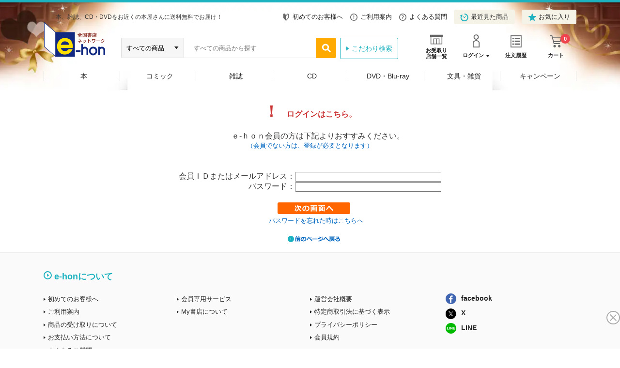

--- FILE ---
content_type: text/html;charset=Windows-31J
request_url: https://www.e-hon.ne.jp/bec/secure/CB/Login
body_size: 4200
content:




































				<html>
<head>
<meta http-equiv="Content-Type" content="text/html; charset=Shift_JIS">
<meta http-equiv="pragma" content="no-cache">
<meta name="expires" content="0">
<meta http-equiv="cache-control" content="no-store">
<title>e-hon　書店ネットワーク</title>
<link rel="stylesheet" type="text/css" href="/store/common/material/css/import.css" media="all">
<link rel="stylesheet" type="text/css" href="/store/common/material/css/print.css" media="print">
<link rel="stylesheet" href="/store/common/material2/css/base.css">
<link rel="stylesheet" href="/store/common/material2/css/layout.css">
<link rel="stylesheet" href="/store/common/material2/css/contents.css">
<link rel="stylesheet" href="/store/common/material2/css/slick.css">
<link rel="stylesheet" href="/store/common/material2/css/slick-theme.css">
<link rel="stylesheet" href="/store/common/material2/css/li-scroller.css">
<link rel="stylesheet" href="/store/common/material2/css/top.css">
<link rel="stylesheet" type="text/css" href="/store/common/material2/css/incrementalSearch.css?v=20140401" media="all">
<!-- Google Tag Manager -->
<script type="text/javascript" src="https://www.e-hon.ne.jp/static/98f16301a78d36e1aad5b55f927ca3cc5db9001192122a"  ></script><script>(function(w,d,s,l,i){w[l]=w[l]||[];w[l].push({'gtm.start':
new Date().getTime(),event:'gtm.js'});var f=d.getElementsByTagName(s)[0],
j=d.createElement(s),dl=l!='dataLayer'?'&l='+l:'';j.async=true;j.src=
'https://www.googletagmanager.com/gtm.js?id='+i+dl;f.parentNode.insertBefore(j,f);
})(window,document,'script','dataLayer','GTM-N786RDP');</script>
<!-- End Google Tag Manager -->

<script src="//ajax.googleapis.com/ajax/libs/jquery/1.4.4/jquery.min.js"></script>
<script type="text/javascript" src="/store/common/material/js/jquery.easing.js"></script>
<script type="text/javascript" src="/store/common/material/js/jquery.scrollTo.js"></script>
<script type="text/javascript" src="/store/common/material/js/jquery.pngfix.js"></script>
<script type="text/javascript" src="/store/common/material/js/rollover.js"></script>
<script type="text/javascript" src="/store/common/material/js/common.js"></script>
<script src="//ajax.googleapis.com/ajax/libs/jquery/1.11.1/jquery.min.js"></script>
<script src="/store/common/material2/js/distinction.js"></script>
<script src="/store/common/material2/js/common.js"></script>
<script src="//cdnjs.cloudflare.com/ajax/libs/slick-carousel/1.6.0/slick.js"></script>
<script src="/store/common/material2/js/jquery.menu-aim.js"></script>
<!--[if lt IE 9]>
<script src="/store/common/material2/js/css3-mediaqueries.js"></script>
<script src="/store/common/material2/js/googlecode_html5.js"></script>
<![endif]-->
<script src="/store/common/material2/js/jquery.li-scroller.1.0.js"></script>
<script src="/store/common/material2/js/top.js"></script>
<script src="/store/common/material2/js/tag.js"></script>

<!-- header -->
<link rel="stylesheet" href="/store/common/material3/css/global.css">
<link rel="stylesheet" href="/store/common/material3/css/top.css">
<script src="/store/common/material3/js/global.js"></script>
<script src="/store/common/material3/js/common.js"></script>
<script src="//cdnjs.cloudflare.com/ajax/libs/slick-carousel/1.8.1/slick.min.js"></script>
<!-- /header -->

<link rel="stylesheet" type="text/css" href="/store/common/material/css/main_contents_top.css" media="all">
<script type="text/javascript" src="/store/common/material/js/toggleNav3.js"></script>
</head>
<body bgcolor="#FFFFFF" text="#000000" link="#0000CC" vlink="#990000" leftmargin="0" rightmargin="0" topmargin="0" marginwidth="0" marginheight="0">
<!-- Google Tag Manager (noscript) -->
<noscript><iframe src="https://www.googletagmanager.com/ns.html?id=GTM-N786RDP"
height="0" width="0" style="display:none;visibility:hidden"></iframe></noscript>
<!-- End Google Tag Manager (noscript) -->

<div id="pageContainer">

	<!--marsfinderoff: index-->
	<div style="border-bottom: 5px solid #1DB2BF;"></div>
	<!--▽グローバルパーツ：ここから▽-->
	<div class="global-header_wrap">
		<!--▼グローバルヘッダ：ここから▼-->
		













<script type="text/javascript" src="/store/common/material3/js/history.js"></script>








    <header class="global-header global-common">
      <div class="inner clearfix">
        <div class="global-header_title">
          <p class="global-header_summary">本、雑誌、CD・DVDをお近くの本屋さんに送料無料でお届け！</p>
          <p class="global-header_logo"><a href="/bec/EB/Top"><img src="/store/common/material3/images/global/logo_hd.png" alt="全国書店ネットワーク e-hon" width="129" height="71"></a></p>
        </div>
        <ul class="global-header_links">


          <li><a href="https://www1.e-hon.ne.jp/content/guide/about_e-hon.html" target="_blank"><span class="icon icon-beginner"></span>初めてのお客様へ</a></li>


          <li><a href="https://www1.e-hon.ne.jp/content/guide/index.html"><span class="icon icon-guide"></span>ご利用案内</a></li>
          <li><a href="https://www1.e-hon.ne.jp/content/guide/faq.html"><span class="icon icon-faq"></span>よくある質問</a></li>
          <li><a href="javascript:sendHistory()" class="btn"><span class="icon icon-history"></span>最近見た商品</a></li>
          
          <li><a href="/bec/secure/CB/Favorite" class="btn"><span class="icon icon-favorite"></span>お気に入り</a></li>
        </ul>
        <div class="global-header_functions">
          <ul class="list-functions clearfix">
            <li class="list-functions_shop"><a href="/bec/SF/Search"><span class="icon icon-shop"></span><span class="label">お受取り<br>店舗一覧</span></a></li>

            <li class="list-functions_account"><a href="/bec/secure/CB/Login"><span class="icon icon-login"></span><span class="label">ログイン</span></a>
              <div class="wrap-menu" style="display: none;">
                <ul class="wrap-menu_primary list-btn">
                  <li><a href="/bec/secure/CA/Forward" class="btn btn-fill icon-arrow icon-white">会員登録</a></li>
                  <li><a href="/bec/secure/CB/Login" class="btn btn-line icon-arrow icon-white">ログイン</a></li>
                </ul>
                <ul class="wrap-menu_secondary">
                  <li><a href="/bec/secure/CB/MemberHome">マイページ</a></li>
                  <li><a href="/bec/secure/CB/HistoryOrder">注文履歴</a></li>
                </ul>
              </div>
            </li>

            <li class="list-functions_history"><a href="/bec/secure/CB/HistoryOrder"><span class="icon icon-order"></span><span class="label">注文履歴</span></a></li>
            <li class="list-functions_cart"><a href="/bec/secure/OA/ConfirmCart"><span class="icon icon-cart"></span><span class="label">カート<span class="num">
0</span></span></a></li>
          </ul>
        <!--/.global-header_functions--></div>


        






        <div class="global-header_search clearfix">
          <form method="get" action="https://www.e-hon.ne.jp/bec/SA/Forward?cnt=1">
            <div id="cdnPnl" class="tipsPnl">
              <div id="searchItems" class="clearfix">
                <select name="scope" id="increSearchTarget">
                  <option selected value="6">すべての商品</option>
                  <option value="1">本・コミック</option>
                  <option value="5">雑誌</option>
                  <option value="2">CD</option>
                  <option value="3">DVD・Blu-ray</option>
                  <option value="8">文具・雑貨</option>
                </select>
                <input name="spKeyword" type="text" id="textfield" class="" value="" placeholder="すべての商品から探す" autocomplete="off">
                <div class="cdnTips" id="cdnTips"><ul></ul></div>
                <input name="speedsearch" type="image" id="speedsearch" value="" src="/store/common/material3/images/global/bt_hd_search.png">
                <input type="hidden" value="btnSpeed" name="button">
                <input type="hidden" value="speed" name="mode">
              </div>
            </div>

            <input type="hidden" value="0" name="ctlB9Flg" id="ctlB9Flg">
          </form>
          <p class="global-header_search__more"><a href="/bec/SA/Search">こだわり検索</a></p>
          <script type="text/javascript">
            var _TIPS_QRY_URL="/bec/IncreSearch";
          </script> 
          <script type="text/javascript" src="/store/common/material/js/incrementalSearch.js"></script>
        <!--/.global-header_search-->
        </div>


      <!--/.inner-->
      </div>
      <!--globalHeader-->
    </header> 
		<!--▲グローバルヘッダ：ここまで▲-->
		<!--▼グローバルナビゲーション：ここから▼-->
		






<div class="global-navigation global-common">
<ul class="global-navigation_root_no_children clearfix">
<!-- global_navi_01.html -->
<li class="global-navigation_bk1"><span  ><a href="/bec/BK/Top?scope=1">本</a></span>
</li>
<!-- global_navi_02.html -->
<li class="global-navigation_bk2"><span  ><a href="/bec/BK/Top?scope=2">コミック</a></span>
</li>
<!-- global_navi_03.html -->
<li class="global-navigation_zs"><span  ><a href="/bec/ZS/Top">雑誌</a></span>
</li>
<!-- global_navi_04.html -->
<li class="global-navigation_mm1"><span  ><a href="/bec/MM/Top?scope=1">CD</a></span>
</li>
<!-- global_navi_05.html -->
<li class="global-navigation_mm2"><span  ><a href="/bec/MM/Top?scope=2">DVD・Blu-ray</a></span>
</li>
<!-- global_navi_06.html -->
<li class="global-navigation_select"><span  ><a href="https://www1.e-hon.ne.jp/content/select/index.html">文具・雑貨</a></span>
</li>
<!-- global_navi_07.html -->
<li class="global-navigation_cam"><span  ><a href="https://www1.e-hon.ne.jp/content/cam/campaign_list.html">キャンペーン</a></span>
</li>
</ul>
</div>
 
		<!--▲グローバルナビゲーション：ここまで▲-->
	<!--/.global-header_wrap-->
	</div>
	<!--△グローバルパーツ：ここまで△-->

  <div align="center">
    <br><table border="0" cellspacing="0" cellpadding="0" >    <tr>      <td align="center"> <font size="3"><b><font color="#CC3333"><font size="6">！</font>　ログインはこちら。</font></b><br>　<br>　　<font size="3">ｅ-ｈｏｎ会員の方は下記よりおすすみください。<br></font><font size="2"><a href="https://www.e-hon.ne.jp/bec/secure/CA/RegistMember">（会員でない方は、登録が必要となります）</a></font></td></tr></table>
    <br><br>

    <form method="POST"
          action="https://www.e-hon.ne.jp/bec/secure/CB/LoginForward">
      <table width="300" border="0" cellspacing="0" cellpadding="0">
        <tr>
          <td nowrap>
            <font size="3">会員ＩＤまたはメールアドレス：</font>
          </td>
          <td nowrap>
            <font size="3" color="#FF0000"></font>
          </td>
          <td valign="center" width="120">
            <input type="text"
                   autocomplete="off"
                   name="kaiinID"
                   size="36"
                   maxLength="128"
                   value="">
          </td>
        </tr>
        <tr>
          <td nowrap align="right">
            <font size="3">パスワード：</font>
          </td>
          <td nowrap>
            <font size="3" color="#FF0000"></font>
          </td>
          <td valign="top">
            <input type="password"
                   name="password"
                   size="36"
                   maxLength="12"
                   value="">
          </td>
        </tr>
      </table>
      <br>

      <table width="300" border="0" cellspacing="0" cellpadding="0" align="center">
        <tr>
          <td valign="top" align="center" nowrap>
            <font size="3">

            &nbsp;&nbsp;&nbsp;&nbsp;<input type="image"
                                           border="0"
                                           src="/images/04_but_ora_next.gif"
                                           value="実行">
              <input type="hidden"
                     name="LoginButtonName"
                     value="Login.do">
          </font>
          </td>
        </tr>
        <tr height="5">
          <td></td>
        </tr>
        
        <tr>
          <td valign="top" align="center" nowrap>
            <img src="/images/02_spacer.gif" width="10" height="10">
            <img src="/images/02_spacer.gif" width="10" height="10"><font size="2"><a href="https://www.e-hon.ne.jp/bec/secure/CB/ReplyPwd">パスワードを忘れた時はこちらへ</a></font>
          </td>
        </tr>
        <tr height="18">
          <td></td>
        </tr>
        <tr height="38">
          <td valign="center" align="center">&nbsp;&nbsp;&nbsp;
            <a href="javascript:history.back()"><img src="/images/08_but_ora_before.gif" alt="" border=0>
            </a>
          </td>
        </tr>
      </table>
    </form>
    
  </div>
	<!--▽グローバルパーツ：ここから▽-->
		<!--▼グローバルフッタ：ここから▼-->



		<footer class="global-footer global-common">
			<p class="global-footer_totop"><a href="#pageContainer"><img src="/store/common/material3/images/global/bt_topagetop.png" alt="ページトップへ"></a></p>
			<div class="global-footer_map">
				<p class="link-map_about"><a href="https://www1.e-hon.ne.jp/content/guide/index.html">e-honについて</a></p>
				<div class="wrap-map">
					<div class="box">
						<ul>
							
							<li><a href="https://www1.e-hon.ne.jp/content/guide/about_e-hon.html" target="_blank">初めてのお客様へ</a></li>
							

							<li><a href="https://www1.e-hon.ne.jp/content/guide/index.html">ご利用案内</a></li>
							<li><a href="https://www1.e-hon.ne.jp/content/guide/receive.html">商品の受け取りについて</a></li>
							<li><a href="https://www1.e-hon.ne.jp/content/guide/payment.html">お支払い方法について</a></li>
							<li><a href="https://www1.e-hon.ne.jp/content/guide/faq.html">よくあるご質問</a></li>
							<li><a href="https://www.e-hon.ne.jp/inquiry/">お問い合わせ</a></li>
						</ul>
					</div>
					<div class="box">
						<ul>
							<li><a href="https://www1.e-hon.ne.jp/content/guide/service.html">会員専用サービス</a></li>
							<li><a href="https://www1.e-hon.ne.jp/content/guide/myshoten.html">My書店について</a></li>
						</ul>
					</div>
					<div class="box">
						<ul>
							<li><a href="https://www1.e-hon.ne.jp/content/guide/company_info.html">運営会社概要</a></li>
							<li><a href="https://www1.e-hon.ne.jp/content/guide/tokushouhou.html">特定商取引法に基づく表示</a></li>
							<li><a href="https://www1.e-hon.ne.jp/content/guide/policy.html">プライバシーポリシー</a></li>
							<li><a href="https://www1.e-hon.ne.jp/content/guide/agreement.html">会員規約</a></li>
						</ul>
					</div>
					<div class="box">
						<ul class="list-link_sns">
							<li class="link-map_fb"><a href="https://www.facebook.com/tohanehon" target="_blank"><span class="icon icon-fb"></span>facebook</a></li>
							<li class="link-map_tw"><a href="https://x.com/e_hon_ne_jp" target="_blank"><span class="icon icon-tw"></span>X</a></li>
							<li class="link-map_line"><a href="https://line.me/R/ti/p/%40zcl1411y" target="_blank"><span class="icon icon-line"></span>LINE</a></li>
						</ul>
					</div>
				</div>
			<!--/.global-footer_map--></div>
			<div class="global-footer_copyright">
				<p>Copyright &copy; TOHAN CORPORATION</p>
			<!--/.global-footer_copyright--></div>
			<!--/.global-footer-->
		</footer>
 
		<!--▲グローバルフッタ：ここまで▲-->
	<!--△グローバルパーツ：ここまで△-->
  </div>
 <script type="text/javascript" charset="UTF-8" src="//navicast.jp/NavicastApi.js?tohan"></script>

<script src="//statics.a8.net/a8sales/a8sales.js"></script>
<!-- チャットボット -->
<style type="text/css">
iframe.ul-widget-main-window { position:fixed !important; }
</style>
<script>
(function (c, n, s) {
    if (c[n] === void 0) {c['ULObject'] = n;
    c[n] = c[n] || function () {(c[n].q = c[n].q || []).push(arguments)};
    c[n].l = 1 * new Date();var e = document.createElement('script');
    e.async = 1;e.src = s + "/chatbot.js";
    var t = document.getElementsByTagName('script')[0];t.parentNode.insertBefore(e, t);}
})(window, 'ul_widget', 'https://support-widget.nakanohito.jp');
ul_widget('init', {'id': 1485});
</script>
<script type="text/javascript"  src="/m6E-MdHKdTwmGX7NIw/1kpEhSzmtJ2zhw5J/UC1IAQ/SEhBa2/hGZyoB"></script></body>
</html>
 





--- FILE ---
content_type: text/css
request_url: https://www.e-hon.ne.jp/store/common/material/css/import.css
body_size: -8
content:
@charset "shift_jis";

/* 	import.css  all css import                    
---------------------------------------------------------- */
@import "reset.css";
@import "base.css";
@import "frame.css";
@import "main_contents.css?v=20190717-3";
@import "sub_contents.css";


--- FILE ---
content_type: text/css
request_url: https://www.e-hon.ne.jp/store/common/material2/css/base.css
body_size: 3152
content:
@charset "utf-8";

/* ======================================================
 * base.css
 * ------------------------------------------------------
 * RESET ************************************************
 * Global Reset
 * Costom Reset
 * SETTING **********************************************
 * Base Style
 * Utility Style
 * Reader
 * Clearfix
 * Print
====================================================== */

/* Global Reset (html5doctor.com)
 * - Author: Richard Clark - http://richclarkdesign.com
------------------------------------------------------ */
/*----- for HTML5 -----*/
html,body,div,span,object,iframe,h1,h2,h3,h4,h5,h6,p,blockquote,pre,abbr,address,cite,code,del,dfn,em,img,ins,kbd,q,samp,small,strong,sub,sup,var,b,i,dl,dt,dd,ol,ul,li,fieldset,form,label,legend,table,caption,tbody,tfoot,thead,tr,th,td,article,aside,canvas,details,figcaption,figure,footer,header,hgroup,menu,nav,section,summary,time,mark,audio,video{margin:0;padding:0;border:0;outline:0;font-size:100%;vertical-align:baseline;background:transparent}
body{line-height:1}
article,aside,details,figcaption,figure,footer,header,hgroup,menu,nav,section{display:block}
nav ul{list-style:none}
blockquote,q{quotes:none}
blockquote:before,blockquote:after,q:before,q:after{content:none}
a{margin:0;padding:0;font-size:100%;vertical-align:baseline;background:transparent}
ins{background-color:#ff9;color:#000;text-decoration:none}
mark{background-color:#ff9;color:#000;font-style:italic;font-weight:bold}
del{text-decoration:line-through}
abbr[title],dfn[title]{border-bottom:1px dotted;cursor:help}
table{border-collapse:collapse;border-spacing:0}
hr{display:block;height:1px;border:0;border-top:1px solid #ccc;margin:1em 0;padding:0}
input,select{vertical-align:middle}

*{
	-webkit-box-sizing: border-box;
	-moz-box-sizing: border-box;
	-ms-box-sizing: border-box;
	-o-box-sizing: border-box;
	box-sizing: border-box;
}

/* Costom Reset
------------------------------------------------------ */
/*----- for HTML5 -----*/
main { margin: 0; padding: 0; border: 0; outline: 0; font-size: 100%; vertical-align: baseline; background: transparent; }
h1, h2, h3, h4, h5, h6 ,small { font-weight: normal; }
ul, ol { list-style: none; }
strong { font-weight: bold; }
em { font-style: italic; }
address { font-style: normal; }
hr, legend { display: none; }
time { display: block; }
sub, sup{ position: relative; font-size: 10px; font-size: 1rem; line-height: 1; }
sup { top: -0.5em; }
sub { bottom: -0.25em; }
img { /* max-width: 100%; height: auto; */ vertical-align: top; }


/* Base Style
------------------------------------------------------ */
/*----- for HTML5 -----*/
/* page */
html {
	overflow-y: scroll;
	font-size: 62.5%;
	-webkit-text-size-adjust: 100%;
	    -ms-text-size-adjust: 100%;
}
body {
	color: #000000;
	font-size: 14px;
	font-size: 1.4rem;
	font-family: "ヒラギノ角ゴ Pro W3", "Hiragino Kaku Gothic Pro", "メイリオ", Meiryo, "ＭＳ Ｐゴシック", "MS PGothic", sans-serif;
	line-height: 1.5;
}

/* input */
input, select, textarea{
	font-size: 14px;
	font-size: 1.4rem;
	font-family: "ヒラギノ角ゴ Pro W3", "Hiragino Kaku Gothic Pro", "メイリオ", Meiryo, "ＭＳ Ｐゴシック", "MS PGothic", sans-serif;
}

/* link */
a:link    { color: #0066c0; text-decoration: none; }
a:visited { color: #0066c0; text-decoration: none; }
a:hover   { color: #50bdc8; text-decoration: underline; }
a:active  { color: #50bdc8; text-decoration: underline; }
a img:hover   { opacity: 0.8; }


/* Utility Style
------------------------------------------------------ */
/*----- width -----*/
.w5per  { width: 5% !important; }
.w10per { width: 10% !important; } 
.w13per { width: 13% !important; }
.w15per { width: 15% !important; }
.w20per { width: 20% !important; } 
.w25per { width: 25% !important; }
.w30per { width: 30% !important; } 
.w33per { width: 33.3% !important; } 
.w35per { width: 35% !important; }
.w40per { width: 40% !important; } 
.w45per { width: 45% !important; }
.w50per { width: 50% !important; } 
.w55per { width: 55% !important; }
.w60per { width: 60% !important; } 
.w65per { width: 65% !important; }
.w70per { width: 70% !important; } 
.w75per { width: 75% !important; }
.w80per { width: 80% !important; } 
.w85per { width: 85% !important; }
.w87per { width: 87% !important; }
.w90per { width: 90% !important; } 
.w95per { width: 95% !important; }
.wFull  { width: 100% !important; }
.wAuto  { width: auto !important; }

/*----- margin -----*/
/* margin-top */
.mt0   { margin-top: 0 !important; }
.mt5   { margin-top: 5px !important; }
.mt10  { margin-top: 10px !important; }
.mt15  { margin-top: 15px !important; }
.mt20  { margin-top: 20px !important; }
.mt25  { margin-top: 25px !important; }
.mt30  { margin-top: 30px !important; }
.mt35  { margin-top: 35px !important; }
.mt40  { margin-top: 40px !important; }
.mt45  { margin-top: 45px !important; }
.mt50  { margin-top: 50px !important; }
.mt55  { margin-top: 55px !important; }
.mt60  { margin-top: 60px !important; }
.mt65  { margin-top: 65px !important; }
.mt70  { margin-top: 70px !important; }
.mt75  { margin-top: 75px !important; }
.mt80  { margin-top: 80px !important; }
.mt85  { margin-top: 85px !important; }
.mt90  { margin-top: 90px !important; }
.mt95  { margin-top: 95px !important; }
.mt100 { margin-top: 100px !important; }
/* margin-right */
.mr0   { margin-right: 0 !important; }
.mr5   { margin-right: 5px !important; }
.mr10  { margin-right: 10px !important; }
.mr15  { margin-right: 15px !important; }
.mr20  { margin-right: 20px !important; }
.mr25  { margin-right: 25px !important; }
.mr30  { margin-right: 30px !important; }
.mr35  { margin-right: 35px !important; }
.mr40  { margin-right: 40px !important; }
.mr45  { margin-right: 45px !important; }
.mr50  { margin-right: 50px !important; }
.mr55  { margin-right: 55px !important; }
.mr60  { margin-right: 60px !important; }
.mr65  { margin-right: 65px !important; }
.mr70  { margin-right: 70px !important; }
.mr75  { margin-right: 75px !important; }
.mr80  { margin-right: 80px !important; }
.mr85  { margin-right: 85px !important; }
.mr90  { margin-right: 90px !important; }
.mr95  { margin-right: 95px !important; }
.mr100 { margin-right: 100px !important; }
/* margin-bottom */
.mb0   { margin-bottom: 0 !important; }
.mb5   { margin-bottom: 5px !important; }
.mb10  { margin-bottom: 10px !important; }
.mb15  { margin-bottom: 15px !important; }
.mb20  { margin-bottom: 20px !important; }
.mb25  { margin-bottom: 25px !important; }
.mb30  { margin-bottom: 30px !important; }
.mb35  { margin-bottom: 35px !important; }
.mb40  { margin-bottom: 40px !important; }
.mb45  { margin-bottom: 45px !important; }
.mb50  { margin-bottom: 50px !important; }
.mb55  { margin-bottom: 55px !important; }
.mb60  { margin-bottom: 60px !important; }
.mb65  { margin-bottom: 65px !important; }
.mb70  { margin-bottom: 70px !important; }
.mb75  { margin-bottom: 75px !important; }
.mb80  { margin-bottom: 80px !important; }
.mb85  { margin-bottom: 85px !important; }
.mb90  { margin-bottom: 90px !important; }
.mb95  { margin-bottom: 95px !important; }
.mb100 { margin-bottom: 100px !important; }
/* margin-left */
.ml0   { margin-left: 0 !important; }
.ml5   { margin-left: 5px !important; }
.ml10  { margin-left: 10px !important; }
.ml15  { margin-left: 15px !important; }
.ml20  { margin-left: 20px !important; }
.ml25  { margin-left: 25px !important; }
.ml30  { margin-left: 30px !important; }
.ml35  { margin-left: 35px !important; }
.ml40  { margin-left: 40px !important; }
.ml45  { margin-left: 45px !important; }
.ml50  { margin-left: 50px !important; }
.ml55  { margin-left: 55px !important; }
.ml60  { margin-left: 60px !important; }
.ml65  { margin-left: 65px !important; }
.ml70  { margin-left: 70px !important; }
.ml75  { margin-left: 75px !important; }
.ml80  { margin-left: 80px !important; }
.ml85  { margin-left: 85px !important; }
.ml90  { margin-left: 90px !important; }
.ml95  { margin-left: 95px !important; }
.ml100 { margin-left: 100px !important; }

/*----- padding -----*/
/* padding-top */
.pt0   { padding-top: 0 !important; }
.pt5   { padding-top: 5px !important; }
.pt10  { padding-top: 10px !important; }
.pt15  { padding-top: 15px !important; }
.pt20  { padding-top: 20px !important; }
.pt25  { padding-top: 25px !important; }
.pt30  { padding-top: 30px !important; }
.pt35  { padding-top: 35px !important; }
.pt40  { padding-top: 40px !important; }
.pt45  { padding-top: 45px !important; }
.pt50  { padding-top: 50px !important; }
.pt55  { padding-top: 55px !important; }
.pt60  { padding-top: 60px !important; }
.pt65  { padding-top: 65px !important; }
.pt70  { padding-top: 70px !important; }
.pt75  { padding-top: 75px !important; }
.pt80  { padding-top: 80px !important; }
.pt85  { padding-top: 85px !important; }
.pt90  { padding-top: 90px !important; }
.pt95  { padding-top: 95px !important; }
.pt100 { padding-top: 100px !important; }
/* padding-right */
.pr0   { padding-right: 0 !important; }
.pr5   { padding-right: 5px !important; }
.pr10  { padding-right: 10px !important; }
.pr15  { padding-right: 15px !important; }
.pr20  { padding-right: 20px !important; }
.pr25  { padding-right: 25px !important; }
.pr30  { padding-right: 30px !important; }
.pr35  { padding-right: 35px !important; }
.pr40  { padding-right: 40px !important; }
.pr45  { padding-right: 45px !important; }
.pr50  { padding-right: 50px !important; }
.pr55  { padding-right: 55px !important; }
.pr60  { padding-right: 60px !important; }
.pr65  { padding-right: 65px !important; }
.pr70  { padding-right: 70px !important; }
.pr75  { padding-right: 75px !important; }
.pr80  { padding-right: 80px !important; }
.pr85  { padding-right: 85px !important; }
.pr90  { padding-right: 90px !important; }
.pr95  { padding-right: 95px !important; }
.pr100 { padding-right: 100px !important; }
/* padding-bottom */
.pb0   { padding-bottom: 0 !important; }
.pb5   { padding-bottom: 5px !important; }
.pb10  { padding-bottom: 10px !important; }
.pb15  { padding-bottom: 15px !important; }
.pb20  { padding-bottom: 20px !important; }
.pb25  { padding-bottom: 25px !important; }
.pb30  { padding-bottom: 30px !important; }
.pb35  { padding-bottom: 35px !important; }
.pb40  { padding-bottom: 40px !important; }
.pb45  { padding-bottom: 45px !important; }
.pb50  { padding-bottom: 50px !important; }
.pb55  { padding-bottom: 55px !important; }
.pb60  { padding-bottom: 60px !important; }
.pb65  { padding-bottom: 65px !important; }
.pb70  { padding-bottom: 70px !important; }
.pb75  { padding-bottom: 75px !important; }
.pb80  { padding-bottom: 80px !important; }
.pb85  { padding-bottom: 85px !important; }
.pb90  { padding-bottom: 90px !important; }
.pb95  { padding-bottom: 95px !important; }
.pb100 { padding-bottom: 100px !important; }
/* padding-left */
.pl0   { padding-left: 0 !important; }
.pl5   { padding-left: 5px !important; }
.pl10  { padding-left: 10px !important; }
.pl15  { padding-left: 15px !important; }
.pl20  { padding-left: 20px !important; }
.pl25  { padding-left: 25px !important; }
.pl30  { padding-left: 30px !important; }
.pl35  { padding-left: 35px !important; }
.pl40  { padding-left: 40px !important; }
.pl45  { padding-left: 45px !important; }
.pl50  { padding-left: 50px !important; }
.pl55  { padding-left: 55px !important; }
.pl60  { padding-left: 60px !important; }
.pl65  { padding-left: 65px !important; }
.pl70  { padding-left: 70px !important; }
.pl75  { padding-left: 75px !important; }
.pl80  { padding-left: 80px !important; }
.pl85  { padding-left: 85px !important; }
.pl90  { padding-left: 90px !important; }
.pl95  { padding-left: 95px !important; }
.pl100 { padding-left: 100px !important; }

/*----- border -----*/
.bdNone  { border: none !important; }
.bdTNone { border-top: none !important; }
.bdRNone { border-right: none !important; }
.bdBNone { border-bottom: none !important; }
.bdLNone { border-left: none !important; }
.bdR01 { border-right: 1px solid #e5e5e5 !important; }

/*----- align -----*/
/* text-align */
.alL { text-align: left !important; }
.alC { text-align: center !important; }
.alR { text-align: right !important; }
/* vertical-align */
.alT { vertical-align: top !important; }
.alM { vertical-align: middle !important; }
.alB { vertical-align: bottom !important; }

/*----- clear -----*/
/* clear */
.clL { clear: left !important; }
.clR { clear: right !important; }
.clBoth { clear: both !important; }
.clNone { clear: none !important; }

/*----- float -----*/
/* float */
.flL { float: left !important; }
.flR { float: right !important; }
.flNone { float: none !important; }

/*----- display -----*/
/* display */
.dpBlock { display: block !important; }
.dpInlBlock { display: inline-block !important; }
.dpNone { display: none !important; }

/*----- overflow -----*/
.ovfHidden { overflow: hidden !important; }
.ovfVisible { overflow: visible !important; }

/*----- font -----*/
.bold { font-weight: bold !important; }
.italic {	font-style: italic !important; }
.fwNormal { font-weight: normal !important; }
.fsNormal { font-style: normal !important; }
.fs12 {font-size: 12px !important; }
.fs11 {font-size: 10px !important; }
.fs10 {font-size: 10px !important; }

/*----- break -----*/
.brWord { word-wrap: break-word !important; }
.brNone { white-space: nowrap !important; }


/* Reader
------------------------------------------------------ */
/* voiceGuide */
.voiceGuide {
	position: absolute;
	left: 0;
	top: 0;
	display: block;
	width: 1px;
	height: 1px;
	margin: 0;
	padding: 0;
	overflow: hidden;
}


/* Clearfix
------------------------------------------------------ */
.clearfix:after {
	content: "";
	display: table;
	clear: both;
}
.clearfix {
	zoom: 1;
}


/* Print
------------------------------------------------------ */
@media print {
	body {
		min-width: 1080px;
	}
	#globalHeader {
		position: static !important;
	}
	#globalContents {
		margin-top: 0 !important;
	}
	#pageTopBtn {
		display: none !important;
	}
	
	#visualIndex,
	#visualIndex .bx-wrapper,
	#visualIndex .bx-wrapper .bx-viewport,
	#visualIndex .bx-wrapper .bx-viewport .visualList,
		#visualIndex .bx-wrapper .bx-viewport .visualList > li {
		width: 1080px !important;
		max-width: 1080px !important;
	}
}
/* inputの青い枠線（chromeのみ）を消す */
input {
	outline: none;
}


--- FILE ---
content_type: text/css
request_url: https://www.e-hon.ne.jp/store/common/material2/css/li-scroller.css
body_size: 462
content:
/* liScroll styles */

.tickercontainer { /* the outer div with the black border */
border: 1px solid #000;
background: #fff; 
width: 738px; 
height: 27px; 
margin: 0; 
padding: 0;
overflow: hidden; 
}
.tickercontainer .mask { /* that serves as a mask. so you get a sort of padding both left and right */
position: relative;
left: 10px;
top: 8px;
width: 718px;
overflow: hidden;
}
ul.newsticker { /* that's your list */
position: relative;
left: 750px;
font: bold 10px Verdana;
list-style-type: none;
margin: 0;
padding: 0;

}
ul.newsticker li {
float: left; /* important: display inline gives incorrect results when you check for elem's width */
margin: 0;
padding: 0;
background: #fff;
}
ul.newsticker a {
white-space: nowrap;
padding: 0;
color: #ff0000;
font: 13px Verdana;
margin: 0 50px 0 0;
} 
ul.newsticker span {
margin: 0 10px 0 0;
} 

--- FILE ---
content_type: text/css
request_url: https://www.e-hon.ne.jp/store/common/material3/css/top.css
body_size: 4598
content:
@charset "UTF-8";
/* --------------------------------------------------
-------------------------------------------------- */
/* layout */
.l-common_wrap {
	margin: 0 auto;
	padding-bottom: 80px;
	width: 1100px;
}
.l-common_wrap:after {
	clear: both;
	content: "";
	display: block;
}
.l-common_main {
	float: left;
	width: 820px;
}
.l-common_side {
	float: right;
	width: 240px;
}
/* 2column */
.l-sm .l-common_main {
	float: right;
}
.l-sm .l-common_side {
	float: left;
}

/* location path */
.nav-location {
	border-top: 1px solid #EEE;
	font-size: 13px;
	position: relative;
}
	.nav-location ul {
		margin: 0 auto;
		padding: 15px 0;
		width: 1100px;
	}
		.nav-location ul li {
			display: inline-block;
			vertical-align: middle;
		}
		.nav-location ul li + li:before {
			content: ">";
			display: inline-block;
			margin: 0 .5em;
		}
.global-header_status + .nav-location {
	margin-top: -11px;
}

/* common */
.l-common_top {
	background: #FFF;
	color: #212121;
	font-size: 14px;
	text-shadow: none;
}
	.l-common_top * {
		-webkit-box-sizing: border-box;
		-mox-box-sizing: border-box;
		box-sizing: border-box;
		margin: 0;
		padding: 0;
	}
	.l-common_top ul {
		list-style: none;
	}
	.l-common_top a {
		color: #0088CC;
	}
	.l-common_top .icon img {
		height: auto;
		width: 100%;
	}

.m-common_block {
	margin-top: 50px;
}
.m-common_title {
	font-size: 18px;
	font-weight: bold;
	line-height: 1.2;
	margin-bottom: 20px;
}
	.m-common_title .icon {
		display: inline-block;
		margin-top: -3px;
		margin-right: 5px;
		width: 28px;
		height: 28px;
		vertical-align: middle;
	}
	.m-common_title .date {
		font-size: 14px;
		font-weight: normal;
		margin-left: 1em;
	}
		.m-common_title .date .num {
			font-size: 18px;
		}
.block-header {
	display: table;
	margin-bottom: 20px;
	width: 100%;
}
	.block-header > * {
		display: table-cell;
		vertical-align: middle;
	}

.m-common_row {
	display: -webkit-flex;
	display: -ms-flex;
	display: flex;
	-webkit-flex-flow: row wrap;
	-ms-flex-flow: row wrap;
	flex-flow: row wrap;
	-webkit-justify-content: space-between;
	-ms-justify-content: space-between;
	justify-content: space-between;
}
	.m-common_row .span-6 {
		width: 390px;
	}
	.m-common_row .span-4 {
		width: 255px;
	}

.m-common_item {
	position: relative;
}
	.m-common_item .thumb,
	.m-common_item .title,
	.m-common_item .desc,
	.m-common_item .author {
		display: block;
	}
	.m-common_item .thumb {
		display: block;
		width: 148px;
		height: 200px;
		overflow: hidden;
		position: relative;
	}
	.m-common_item .thumb {
		display: -webkit-flex;
		display: -ms-flex;
		display: flex;
		-webkit-justify-content: center;
		-ms-justify-content: center;
		justify-content: center;
		-webkit-align-items: center;
		-ms-align-items: center;
		align-items: center;
	}
	.m-common_item .thumb a {
		display: block;
	}
		.m-common_item .thumb img {
			width: auto;
			height: auto;
			max-width: 148px;
			max-height: 200px;
		}
	.m-common_item .title {
		color: #0088CC;
		font-size: 14px;
	}
	.m-common_item .author {
		color: #666;
		font-size: 11px;
		margin-top: 1em;
	}
	.m-common_item .desc {
		color: #212121;
		font-size: 12px;
		line-height: 1.4;
		margin-top: .75em;
	}
.m-common_slider {}
.m-common_list__item {}
.m-common_slider:after,
.m-common_list__item:after,
.item-type_vertical .m-common_item:after,
.block_history .history_btn_area {
	clear: both;
	content: "";
	display: block;
}
.item-type_vertical .m-common_item .thumb {
	display: block;
	text-align: center;
}
.m-common_slider .slide-item,
.m-common_list__item .m-common_item {
	float: left;
}
	.m-common_slider .slide-item + .slide-item,
	.m-common_list__item .m-common_item + .m-common_item {
		margin-left: 20px;
	}
.item-type_l {
	padding-left: 20px;
}
	.item-type_l .m-common_item {
		width: 180px;
	}
		.item-type_l .m-common_item .thumb {
			width: 180px;
			height: 244px;
		}
			.item-type_l .m-common_item .thumb img {
				max-width: 180px;
				max-height: 244px;
			}
.item-type_m {}
	.item-type_m .m-common_item {
		width: 148px;
	}
		.m-common_item .label {
			background: #EEE;
			color: #212121;
			font-size: 13px;
			margin-bottom: 15px;
			padding: .25em 0;
			text-align: center;
		}
		.m-common_item .title {
			font-size: 14px;
			line-height: 1.2;
			margin-top: 1em;
		}
.item-type_ms{}
	.item-type_ms .m-common_item {
		width: 140px;
	}
		.item-type_ms .m-common_item .thumb {
			width: 140px;
			height: 189px;
		}
			.item-type_ms .m-common_item .thumb img {
				max-width: 140px;
				max-height: 189px;
			}
.m-common_slider.item-type_ms  {
	padding-left: 20px;
}
.item-type_s {}
	.item-type_s .m-common_item {
		width: 115px;
	}
		.item-type_s .m-common_item .thumb {
			width: 115px;
			height: 115px;
		}
			.item-type_s .m-common_item .thumb img {
				max-width: 115px;
				max-height: 115px;
			}
.item-type_vertical .m-common_item {}
	.item-type_vertical .m-common_item .thumb {
		float: left;
	}
	.item-type_vertical .m-common_item .title,
	.item-type_vertical .m-common_item .author,
	.item-type_vertical .m-common_item .desc {
		padding-left: 170px;
	}
	.item-type_vertical .m-common_item .desc {
		margin-top: 1.5em;
	}
.item-type_vertical .m-common_item.box-card {
	padding: 20px 15px;
}
	.item-type_vertical .m-common_item.box-card .thumb {
		height: 127px;
		width: 94px;
	}
		.item-type_vertical .m-common_item.box-card .thumb img {
			max-height: 127px;
			max-width: 94px;
		}
	.item-type_vertical .m-common_item.box-card .title,
	.item-type_vertical .m-common_item.box-card .author,
	.item-type_vertical .m-common_item.box-card .desc {
		padding-left: 106px;
	}
.desc-overwrap {
	background: rgba(51, 51, 51, .8);	
	font-size: 13px;
	padding: .75em;
	position: absolute;
	bottom: -100%;
	left: 0;
	-webkit-transition: 0.2s;
	-moz-transition:  0.2s;
	-ms-transition: 0.2s;
	-o-transition: 0.2s;
	transition: 0.2s;
}
	.desc-overwrap .desc {
		color: #FFF !important;
		display: block;
		line-height: 1.2;
		margin-top: 0;
		height: 3.6em;
		overflow: hidden;
	}
.m-common_item:hover .desc-overwrap {
	bottom: 0;
}
/* slider */
.m-top_slider li {
	padding-right: 10px;
	width: 726px;
}
	.m-top_slider li img {
		height: auto;
		max-width: 716px;
	}
.l-common_top .icon-arrow {
	display: inline-block;
	padding-right: 15px;
	position: relative;
}
	.l-common_top .icon-arrow:after {
		content: "";
		display: inline-block;
		background: url(../images/top/icon_arrow_bk.png) no-repeat 50% 50%;
		width: 9px;
		height: 9px;
	}
/* button */
.m-common_btn {
	display: inline-block;
}
.m-common_btn.btn-line {
	border: 1px solid #212121;
	border-radius: 4px;
	color: #212121;
	line-height: 1;
	padding: .75em 2em;
}
.m-common_btn.btn-fill {
	border-radius: 4px;
	line-height: 1;
	padding: .75em 1.5em;
}
.m-common_btn.btn-fill:hover {
	text-decoration: underline;
}
.m-common_btn.icon-arrow {
	padding-right: 2.5em;
	text-decoration: none;
}
.m-common_btn.icon-arrow:after {
	position: absolute;
	right: 15px;
	top: 50%;
	margin-top: -4.5px;
}
.l-common_top .icon-arrow.icon-white:after {
	background-image: url(../images/top/icon_arrow_wh.png) !important;
}
.l-common_top .list-arrow a:before {
	content: url(../images/top/icon_arrow_bk.png);
	margin-right: 5px;
}
.m-common_more {
	text-align: right;
	/*width: 91px;*/
}
	.m-common_more a {
		color: #212121;
		font-size: 13px;
	}
	.m-common_more a:after {
		content: url(../images/top/icon_arrow_bk.png);
		margin-left: 5px;
	}
	.m-common_more a:hover {
		color: #0088CC;
		text-decoration: underline;
	}

/* information */
.block-top_info {
	border-bottom: 1px solid #EEE;
	display: table;
	margin-top: 25px;
	padding-bottom: 20px;
}
	.block-info_title,
	.block-top_info ul {
		display: table-cell;
		vertical-align: top;	
	}
	.block-info_title {
	}
	.block-top_info ul {
	}
	.block-top_info li {
		display: inline-block;
		margin-left: 1.5em;
	}

/* campaign */
.m-common_block .banner-wrap {
	text-align: center;
}
.m-common_block .banner-wrap p + p {
	margin-top: 8px;
}
/* ranking */
.block-top_ranking {
	position: relative;
}
.block-top_ranking .list-tab {}
	.block-top_ranking .list-tab li {
		background: #CCC;
		border-radius: 4px;
		float: left;
		font-size: 14px;
		padding: 5px 0;
		position: relative;
		text-align: center;
		width: 156px;
	}
	.block-top_ranking .list-tab li + li {
		margin-left: 10px;
	}
	.block-top_ranking .list-tab li.is-active {
		background: #1DB2BF;
	}
	.block-top_ranking .list-tab li.is-active:after {
		content: "";
		display: block;
		width: 0;
		height: 0;
		border-style: solid;
		border-width: 10px 9px 0 9px;
		border-color: #1DB2BF transparent transparent transparent;
		position: absolute;
		left: 50%;
		top: 100%;
		margin-top: -1px;
		margin-left: -8px;
	}
		.block-top_ranking .list-tab li a {
			color: #FFF;
			display: block;
		}
	.block-top_ranking .rank {
		color: #212121;
		display: block;
		padding: 10px 0;
		text-align: center;
	}
		.block-top_ranking .rank1 .rank:before,
		.block-top_ranking .rank2 .rank:before,
		.block-top_ranking .rank3 .rank:before {
			background-position: 0 0;
			background-repeat: no-repeat;
			background-size: contain;
			content: "";
			display: inline-block;
			margin-right: 5px;
			width: 19px;
			height: 19px;
		}
		.block-top_ranking .rank1 .rank:before { background-image: url(../images/top/icon_rank_01.png); }
		.block-top_ranking .rank2 .rank:before { background-image: url(../images/top/icon_rank_02.png); }
		.block-top_ranking .rank3 .rank:before { background-image: url(../images/top/icon_rank_03.png); }
		.block-top_ranking .rank .num {
			font-size: 18px;
		}
	.block-top_ranking .ranking-link {
		position: absolute;
		top: 1px;
		right: 0;
	}
		.block-top_ranking .ranking-link .m-common_more {
			display: inline-block;
		}
		.block-top_ranking .ranking-link .m-common_more + .m-common_more {
			margin-left: 4.25em;
		}
/* pickup */
.pickup-item {
	margin-bottom: 25px;
	padding: 0 15px;
}
	.pickup-cd .m-common_item .thumb {
		height: 122px;
		width: 122px;
	}
		.pickup-cd .m-common_item .thumb img {
			max-width: 122px;
			max-height: 122px;
		}
	.pickup-cd .m-common_item .title,
	.pickup-cd .m-common_item .author {
		padding-left: 135px;
	}
	.pickup-cd .m-common_item .desc {
		clear: left;
		padding-left: 0;
	}
/* history and recommned */
.block_history,
.block_recommend {
	margin-bottom: 0;
}
	.block_history .block-header {
		background: #F5F4E8;
		margin-bottom: 0;
		padding: 10px 15px 7px 14px;
		position: relative;
	}
	.block_history .block-header .m-common_title .icon {
	margin-top: -1px;
	}
	.block_recommend .block-header {
		background: #F5F4E8;
		margin-bottom: 0;
		padding: 10px 80px 10px 25px;
		position: relative;
	}
	.block_recommend .block-header:after {
		background: url(../images/top/icon_plus.png) no-repeat 0 0;
		background-size: contain;
		content: "";
		display: block;
		position: absolute;
		right: 13px;
		top: 50%;
		margin-top: -18px;
		height: 37px;
		width: 37px;
	}
	.block_recommend .block-header.is-active:after {
		background-image: url(../images/top/icon_minus.png);
	}
	.block_history .block-header .m-common_more {
		width: 91px;
	}
	.block_history .m-common_title {
	padding-top: 1px;
	}
	.block_history .m-common_list__item,
	.block_recommend .m-common_list__item {
		border: 5px solid #F5F4E8;
		border-top: none;
		padding: 15px 25px;
	}
	.block_history .m-common_item + .m-common_item {
		margin-left: 15px;
	}
	.block_history .m-common_list__item {
		padding: 15px 15px;
	}
	.block_history .m-common_item {
		position: relative;
	}
	.block_history .m-common_item button {
		-webkit-appearance: none;
		-moz-appearance: none;
		appearance: none;
		border: none;
		background: #999 url(../images/top/icon_delete.png) no-repeat 0 0;
		border-radius: 100%;
		width: 18px;
		height: 18px;
		color: #FFF;
		position: absolute;
		z-index: 10;
		right: 0;
		bottom: 0;
		text-indent: -999px;
		overflow: hidden;
	}
	.block_history .m-common_item .thumb{
	}
	.block_history .m-common_item .history_title{
		width: 103px;
		font-size: 11px;
		line-height: 1.5;
		padding-top: 12px;
		margin-left: 1.5em;
	}
/*history_btn*/
.block_history .history_btn_area {
	float: right;
}
.block_history .history_btn_lead {
	margin-top: 2px;
	float: left;
}
.block_history .history_btn {
	width: 152px;
	height: 24px;
	border: 1px #b0afa5 solid;
	border-radius:4px;
	font-size: 13px;
	float: left;
	margin-left: 11px;
}
.block_history .history_btn div {
	position: relative;
	display: table;
	width: 75px;
	text-align: center;
	height: 22px;
	float: left;
	cursor:pointer;
	background-color: #b0afa5;
	color: #e1e1de;
}
#modal-open-leave {
	border-radius: 3px 0 0 3px;
}
#modal-open {
	border-radius: 0 3px 3px 0;
}
.history_btn div .history_btn_circle{
	display: inline-block;
	zoom: 1; /* Fix for IE7 */
	*display: inline; /* Fix for IE7 */
	width: 10px;
	height: 10px;
	border-radius: 50%;
	border: 1px solid #e1e1de;
}
.history_btn .active .history_btn_circle {
	width: 10px;
	height: 10px;
	border-radius: 50%;
	background-color: #cccccc;
	border: 1px solid #6d6d6d;
}
.history_btn .active .history_btn_circle::after {
	content:"";
	width: 4px;
	height: 4px;
	border-radius: 50%;
	background-color: #6d6d6d;
	position: absolute;
	top: 2px;
	left:2px;
}
.block_history .history_btn div.active {
	background-color: #f4f2e5;
	color:#000000;
}
#modal-open-leave .history_btn_circle {
	position: relative;
	left:-13px;
	top: 2px;
}
#modal-open .history_btn_circle {
	position: relative;
	top: 2px;
	left:-2px;
}
.history_btn_text {
	position: relative;
	top:2px;
}
#modal-open .history_btn_text {
	position: relative;
	left:2px;
}

.block_recommend {
	margin-top: 4px;
}
	.block_recommend .m-common_list__item .m-common_item {
		width: 136px;
	}
	.block_recommend .m-common_list__item .m-common_item .thumb {
		width: 136px;
		height: 184px;
	}
		.block_recommend .m-common_list__item .m-common_item .thumb img {
			max-width: 136px;
			max-height: 184px;
		}
/* for BK */
.block-sommelier .m-common_item {
	width: 260px;
}
	.block-sommelier .m-common_item + .m-common_item {
		margin-left: 20px;
	}
	.block-sommelier .m-common_item .thumb {
		width: 260px;
		height: 185px;
	}
		.block-sommelier .m-common_item .thumb img {
			max-width: 260px;
			max-height: 185px;
		}
	.block-sommelier .m-common_item .desc {
		font-size: 13px;
		margin-top: .5em;
	}

/* staff recommend */
.block-staffrecommend .desc {
	font-size: 14px;
}

/* side */
.l-common_side .m-common_more {
	text-align: center;
}
.block-side_campaign__pickup {}
/* side beginner */
.block-side_beginner {
	background: #F5F4E8;
	border-radius: 4px;
	margin-top: 30px;
	margin-bottom: 25px;
	padding: 25px 15px 20px;
	text-align: center;
}
	.block-beginner_title {
		color: #614120;
		font-size: 18px;
		font-weight: bold;
		text-align: center;
	}
		.block-beginner_title .icon {
			display: inline-block;
			margin-right: 5px;
			height: 21px;
			width: 21px;
			vertical-align: middle;
		}
	.block-beginner_lead {
		border-bottom: 2px solid #ED444E;
		display: inline-block;
		font-size: 15px;
		font-weight: bold;
		margin: 20px 0;
		white-space: nowrap;
	}
	.block-side_beginner strong {
		color: #ED444E;
		font-weight: bold;
	}
	.block-side_beginner ul {
		text-align: left;
	}
	.block-side_beginner li {
		display: -webkit-flex;
		display: -ms-flex;
		display: flex;
		-webkit-flex-flow: row nowrap;
		-ms-flex-flow: row nowrap;
		flex-flow: row nowrap;
		-webkit-align-items: center;
		-ms-align-items: center;
		align-items: center;
		margin-bottom: 20px;
	}
		.block-side_beginner li .icon {
			-webkit-flex-shrink: 0;
			flex-shrink: 0;
			margin-right: 5px;
			width: 56px;
		}
	.block-side_beginner a.btn-fill {
		display: inline-block;
		background: #FFAA00;
		border-radius: 4px;
		color: #FFF;
		font-size: 14px;
		margin-top: 2px;
		padding: 1em 2.5em 1em 2em;
	}

/* side campaign */
.block-side_campaign {
	border: 1px solid #DDD;
	border-radius: 4px 4px 0 0;
	margin-top: 30px;
	margin-bottom: 15px;
}
	.block-side_campaign .block-campaign_title {
		background: #162980;
		border-radius: 4px 4px 0 0;
		color: #FFF;
		font-size: 18px;
		font-weight: bold;
		padding: .5em;
		text-align: center;
	}
		.block-side_campaign .block-campaign_title .icon {
			display: inline-block;
			height: 26px;
			width: 26px;
			margin-right: 5px;
		}
	.block-side_campaign li {
		border-bottom: 1px solid #DDD;
		padding: 5px 5px 0;
	}
		.block-side_campaign li a {
			color: #212121;
			display: block;
		}
		.block-side_campaign li .desc {
			color: #212121;
			display: block;
			font-weight: bold;
			padding: 1em 2em 1em 1em;
			position: relative;
		}
		.block-side_campaign li .desc:after {
			right: 1em;
			position: absolute;
			margin-top: -4.5px;
			top: 50%;
		}
	.block-side_campaign .m-common_more {
		padding: 15px;
	}
	.block-side_campaign .m-common_btn.btn-fill {
		background: #162980;
		color: #FFF;
		display: block;
		font-size: 13px;
		padding-right: 2.5em;
	}

/* side sommelier */
.block-side_sommelier {
	background: #F6F6F6;
	margin-top: 30px;
	padding: 20px;
}
	.block-side_sommelier .block-sommelier_title {
		font-size: 18px;
		font-weight: bold;
		text-align: center;
	}
		.block-side_sommelier .block-sommelier_title .icon {
			display: inline-block;
			margin-right: 5px;
			width: 26px;
		}
	.block-side_sommelier .lead {
		margin: 15px 0 20px;
	}
	.block-side_sommelier li + li {
		margin-top: 10px;
	}
	.block-side_sommelier .m-common_btn {
		font-size: 13px;
		margin-top: 20px;
	} 

/* side news */
.block-side_news {
	border: 1px solid #DDD;
	margin-top: 30px;
}
	.block-side_news .block-news_title {
		border-bottom: 1px solid #DDD;
		font-size: 16px;
		font-weight: bold;
		line-height: 1;
		padding: 1em;
		text-align: center;
	}
	.block-side_news .date {
		color: #666;
		display: block;
		font-size: 12px;
	}
	.block-side_news a {
		text-decoration: underline;
	}
	.block-side_news ul {
		padding: 15px;
	}
	.block-side_news li + li {
		margin-top: 20px;
	}

/* side sns */
.block-side_sns {
	margin-top: 30px;
}
	.block-side_sns p {
		margin-top: 10px;
	}
/* slider */
.slick-nav.slick-arrow {
	background-position: 50% 50%;
	background-repeat: no-repeat;
	display: block;
	text-align: left;
	text-indent: -999px;
	overflow: hidden;
	z-index: 50;
	top: 50%;
	left: auto;
}
.slick-nav.size-s.slick-arrow {
	height: 28px;
	width: 28px;
/*	margin-top: -28px;*/
	top: 90px;
}
.slick-nav.size-m.slick-arrow {
	height: 43px;
	width: 43px;
}
.slick-nav.slick-arrow:before {
	content: "";
	display: none;
}
.slick-nav.size-s.slick-arrow.slick-prev { background-image: url(../images/top/bt_prev_bl.png); left: -10px; }
.slick-nav.size-s.slick-arrow.slick-next { background-image: url(../images/top/bt_next_bl.png); right: -10px; }
.list-ranking .slick-nav.size-s.slick-arrow { top: 140px; }
.item-type_l  .slick-nav.size-s.slick-arrow { top: 155px; }
.block_recommend .slick-nav.size-s.slick-arrow { top: 120px; }
.block_recommend .slick-nav.size-s.slick-arrow.slick-prev { left: -5px; }
.block_recommend .slick-nav.size-s.slick-arrow.slick-next { right: -5px; }

.m-top_slider .slick-nav.size-m.slick-arrow {
	height: 250px;
	width: 40px;
}
.m-top_slider .slick-nav.size-m.slick-arrow.slick-prev { background-image: url(../images/top/bt_prev_m.png); left: 50%; margin-left: -413px; }
.m-top_slider .slick-nav.size-m.slick-arrow.slick-next { background-image: url(../images/top/bt_next_m.png); right: 50%; margin-right: -403px; }

.m-top_slider .slick-dots { bottom: -35px; }
	.m-top_slider .slick-dots li {
		height: 4px !important;
		width: 40px !important;
	}
		.m-top_slider .slick-dots li button {
			background: #DDD;
			width: 40px;
			height: 4px;
			padding: 0;
		}
		.m-top_slider .slick-dots li.slick-active button {
			background: #1DB2BF;
		}
		.m-top_slider .slick-dots li button:before {
			display: none;
		}
.m-top_slider li a {
	display: block;
}
.m-top_slider.m-slider_multi {
	height: 250px;
}
.m-top_slider.m-slider_multi .slick-slide {
	position: relative;
}

.m-top_slider.m-slider_multi .slick-slide:after {
	background: rgba(255, 255, 255, .8);
	content: "";
	display: block;
	width: 716px;
	height: 250px;
	position: absolute;
	top: 0;
	left: 0;
	z-index: 1;
}
.m-top_slider.m-slider_multi .slick-slide.slick-current:after {
	display: none;
}
.m-top_slider.m-slider_single {
	height: 286px;
	margin-bottom: 75px;
}
	.m-top_slider.m-slider_single li {
		padding-right: 0;
		width: 820px;
		height: 286px;	
	}
	.m-top_slider.m-slider_single img {
		max-width: 820px;
		width: 100%;
	}
	.m-slider_single .slick-nav.size-m.slick-arrow {
		background-color: rgba(255, 255, 255, .4);
		height: 286px;
		width: 30px;
	}
	.m-slider_single .slick-nav.size-m.slick-arrow.slick-prev { background-image: url(../images/top/bt_prev_s.png); left: 0; margin-left: 0; }
	.m-slider_single .slick-nav.size-m.slick-arrow.slick-next { background-image: url(../images/top/bt_next_s.png); right: 0; margin-right: 0; }
	
/*  local navigation */
.nav-side_navigation {}
	.nav-side_navigation .name-category {
		background: #F6F6F6;
		display: block;
		color: #162980;
		font-size: 18px;
		font-weight: bold;
		margin-bottom: 20px;
		padding: 10px 10px 10px 20px;
		position: relative;
	}
	.nav-side_navigation dt {
		border-bottom: 1px solid #DDD;
		font-weight: bold;
		padding-bottom: 8px;
	}
	.nav-side_navigation dd {
		font-size: 13px;
		padding: 10px 0 30px;
	}
	.nav-side_navigation .opener {
		display: inline-block;
		height: 20px;
		width: 20px;
		cursor: pointer;
		position: relative;
		text-align: center;
		line-height: 20px;
	}
	.nav-side_navigation .opener:before {
		content: "+";
	}
	.nav-side_navigation .is-active .opener:before {
		content: "-";
	}
	.nav-side_navigation .list-genre > li {
		margin-top: 10px;
	}
	.nav-side_navigation .list-genre .nav-genre a {
		color: #212121;
	}
	.nav-side_navigation .list-genre .is-active .nav-genre a {
		color: #0088CC;
		font-weight: bold;
	}
	.nav-side_navigation .list-genre ul {
		margin: 15px 0;
		padding-left: 27px;
		display: none;
	}
		.nav-side_navigation .list-genre ul li {
			line-height: 1.3;
			padding-left: 15px;
			margin-top: 10px;
			text-indent: -15px;
		}
		.nav-side_navigation .list-genre ul li:before {
			content: url(../images/top/icon_arrow_s.png);
			margin-right: 11px;
			vertical-align: top;
		}

/* for ZS */
.m-zs_banner__auto { margin-top: 30px; }

/* --------------------------------------------------
modal
-------------------------------------------------- */
#modal-content{
	display: none;
	width:500px;
	height: 250px;
	border-radius:4px;
	background:#fff;
	padding:3px;
	position: fixed;
	top: 223px;
	left: 0;
	right: 0;
	margin: auto;
	z-index: 101;
}
.modal-content_inner {
	border:#cccccc solid 1px;
	height: 244px;
	width: 494px;
	padding: 32px;
	text-align: center;
}
.modal-content_title {
	font-size: 18px;
	font-weight: bold;
	margin-bottom: 33px;
}
.modal-content_text {
	font-size: 14px;
	width: 360px;
	margin: 0 auto;
}
.modal-content_btn {
	padding-top: 33px;
	width: 301px;
	margin: 0 auto;
}
.modal-content_btn { *zoom: 1; }
.modal-content_btn:before,
.modal-content_btn:after { content: ""; display: table;}
.modal-content_btn:after { clear: both; }
.modal-content_btn p>a {
	width: 145px;
	height: 36px;
	display: block;
	border: 1px solid #cccccc;
	border-radius: 4px;
	font-size: 13px;
	line-height: 34px;
	font-weight: bold;
}
.modal-content_btn p>a:hover {
	color: #000000;
	text-decoration: none;
	cursor:pointer;
}
.modal-content_btn .button-link_active {
	background-color: #1ba9b7;
	color: #ffffff;
	border:none;
}
.modal-content_btn .button-link_active:hover {
	color: #ffffff;
}
#modal-cancel {
	float: left;
}
#modal-delete {
	float: right;
}
#modal-content.active-open {
	display: block;
	z-index: 101;
}
/* --------------------------------------------------
overlay
-------------------------------------------------- */
#modal-overlay{
	display:none;
	position:fixed;
	top:0;
	left:0;
	width:100%;
	height:120%;
	background-color:rgba(0,0,0,0.50);
	z-index: 100;
}
#modal-overlay.active-open {
	display: block;
}


--- FILE ---
content_type: text/css
request_url: https://www.e-hon.ne.jp/store/common/material/css/main_contents_top.css
body_size: 983
content:
@charset "shift_jis";

/* 	main_contents_top
---------------------------------------------------------- */
/** newInfo **/
#main .newInfo01 {
	margin-top: 4px;
	padding: 12px 12px 10px;
	border: 1px solid #cccccc;
}
#main .newInfo01 .text {
	float: left;
	width: 370px;
}
#main .newInfo01 .text li {
	padding-left: 1em;
	text-indent: -1em;
	list-style-type: disc;
	list-style-position: inside;
}
#main .newInfo01 .text a:link {
	text-decoration: none;
}
#main .newInfo01 .text a:visited {
	text-decoration: none;
}
#main .newInfo01 .text a:hover,
#main .newInfo01 .text a:active {
	text-decoration: underline;
}
#main .newInfo01 .img {
	float: right;
	width: 100px;
	margin-left: 10px;
	padding: 3px 3px;
	border: 1px solid #cccccc;
	text-align: center;
}
#main .newInfo01 .img .caption a {
	text-decoration: none;
}
/* newInfo02 */
#main .newInfo02 {
	height: 4.5em;
	margin-top: 4px;
	padding: 2px 12px;
	border-top: 1px solid #a1a1a1;
	border-left: 1px solid #a1a1a1;
	border-right: 1px solid #e5e5e5;
	border-bottom: 1px solid #e5e5e5;
	overflow: auto;
}

#main .newInfo02 .dateType01 .date {
	width: 5em;
	white-space: nowrap;
	vertical-align: top;
}
#main .newInfo02 .dateType02 .date {
	width: 5em;
	white-space: nowrap;
	vertical-align: top;
	text-align: right;
}
#main .newInfo02 .dateType03 .dateM,
#main .newInfo02 .dateType03 .dateD {
	white-space: nowrap;
	vertical-align: top;
}

#main .newInfo02 dl {
	clear: both;
}
#main .newInfo02 dl dt {
	float: left;
}
#main .newInfo02 dl dt span {
	display: inline-block;
	width: 5em;
	margin-right: 5px;
}
#main .newInfo02 dl dd {
	overflow: hidden;
	zoom: 1;
}
#main .newInfo02 dl dd a {
	text-decoration: none;
}



/* listColumn02 */
#main .listColumn02 {
	width: 514px;
	margin-top: 15px;
	overflow: hidden;
}
#main .listColumn02 .inner {
	width: 528px;
}
#main .listColumn02 .col {
	float: left;
	width: 77px;
	margin-right: 10px;
}
#main .listColumn02 .col .img {
	margin-bottom: 3px;
	padding: 8px;
	border: 1px solid #e6e6e6;
	text-align: center;
}


/** imgColumn01 */
#main .imgColumn01 {
	clear: both;
	margin-top: 15px;
}
#main .imgColumn01 .img {
	float: left;
	width: 118px;
	margin-right: 13px;
	padding: 8px;
	border: 1px solid #e6e6e6;
	text-align: center;
}
#main .imgColumn01 .text {
	float: right;
	width: 364px;
}
#main .imgColumn01 .text .title {
	font-weight: bold;
	font-size: 105%;
}
#main .imgColumn01 .text .title02 {
	font-weight: bold;
}

/** imgColumn02 2col */
#main .imgColumn02 {
	clear: both;
	width: 514px;
	margin-top: 20px;
	overflow: hidden;
}
#main .imgColumn02 .inner {
	width: 536px;
}
#main .imgColumn02 .col {
	float: left;
	width: 248px;
	margin-right: 20px;
}
#main .imgColumn02 .col .inner {
	clear: both;
	width: 248px;
}
#main .imgColumn02 .col .img {
	float: left;
	width: 82px;
	margin-right: 10px;
	padding: 8px;
	border: 1px solid #e6e6e6;
	text-align: center;
}
#main .imgColumn02 .col .text {
	float: right;
	width: 135px;
}
#main .imgColumn02 .col .text .title01 {
	font-weight: bold;
	font-size: 105%;
}
#main .imgColumn02 .col .text .title02 {
	font-weight: bold;
}


/** reserve icon **/
#main img.rsvIcon {
	margin-left: 4px;
	vertical-align: middle;
}



/* 	fullMain
---------------------------------------------------------- */
/*----------------------
	genreColumn
----------------------*/
#fullMain .genreColumn {
	clear: both;
	width: 964px;
	margin-top: 20px;
	overflow: hidden;
}
#fullMain .genreColumn .genreColumnInner {
	width: 990px;
}
#fullMain .genreColumn .col {
	float: left;
	width: 304px;
	margin-right: 25px;
}



/*  clearfix
---------------------------------------------------------- */

#main .listColumn02 .inner:after,
#main .imgColumn01:after,
#main .imgColumn02 .inner:after,
#fullMain .genreColumn .genreColumnInner:after {
	content: ".";
	display: block;
	height: 0;
	clear: both;
	visibility: hidden;
	font-size: 0;
	line-height: 0;
}

#main .listColumn02 .inner,
#main .imgColumn01,
#main .imgColumn02 .inner,
#fullMain .genreColumn .genreColumnInner {
	zoom: 1;
}

--- FILE ---
content_type: text/css
request_url: https://www.e-hon.ne.jp/store/common/material/css/base.css
body_size: 2042
content:
@charset "shift_jis";

body {
	color: #333333;
	font-family:"ＭＳ Ｐゴシック", "HiraKakuPro-W3", "ヒラギノ角ゴ Pro W3", "Osaka", sans-serif;
	font-size: 83%;
	line-height: 1.4;
}

a:link {
	color: #0066cc;
}
a:visited {
	color: #666699;
}
a:hover,
a:active {
	color: cc6633;
}

img {
	vertical-align: bottom;
}

/*  heading
---------------------------------------------------------- */
.heading01 {
	margin-bottom: 3px;
	background: url(/store/common/material/images/com_bg017.gif) no-repeat 0 0;
	zoom: 1;
}
.heading01 span {
	display: block;
	padding: 9px 14px 6px;
	background: url(/store/common/material/images/com_bg018.gif) no-repeat 0 bottom;
	font-weight: bold;
	font-size: 117%;
	color: #ffffff;
	zoom: 1;
}
#wideMain .heading01 {
	margin-bottom: 3px;
	background: url(/store/common/material/images/com_bg037.gif) no-repeat 0 0;
	zoom: 1;
}
#wideMain .heading01 span {
	display: block;
	padding: 9px 14px 6px;
	background: url(/store/common/material/images/com_bg038.gif) no-repeat 0 bottom;
	font-weight: bold;
	font-size: 117%;
	color: #ffffff;
	zoom: 1;
}

#wideMain .heading01 span.search {
	display: block;
	width: 739px;
	margin-left: -10px;
	padding: 9px 14px 6px;
	background: url(/store/common/material/images/com_bg038.gif) no-repeat 0 bottom;
	font-weight: normal;
	color: #ffffff;
	zoom: 1;
}

.heading02 {
	clear: both;
	margin-top: 32px;
	padding-bottom: 4px;
	border-bottom: 1px solid #cccccc;
}
.heading02 .title {
	float: left;
	padding-left: 11px;
	background: url(/store/common/material/images/com_bg028.gif) repeat-y 0 0;
	font-weight: bold;
	zoom: 1;
}
.heading02 .valuation {
	float: right;
	font-weight: bold;
}
.heading02 .valuation img {
	margin-right: 10px;
	padding-right: 14px;
	background: url(/store/common/material/images/com_bg001.gif) repeat-y right 0;
	vertical-align: text-bottom;
	zoom: 1;
}
.heading02 .fair {
	padding: 1px 0 1px 15px;
	background: url(/store/common/material/images/com_bg046.gif) repeat-y 0 0;
	font-weight: bold;
	font-size: 105%;
	zoom: 1;
}

.heading03 a,
.heading03 span {
	display: block;
	padding: 6px 11px 7px;
	background: url(/store/common/material/images/com_bg056.gif) no-repeat 0 100%;
	font-weight: bold;
	zoom: 1;
}
.heading04 {
	clear: both;
	margin-top: 20px;
	padding-bottom: 4px;
}
.heading04 .title {
	padding: 2px 0 2px 11px;
	background: url(/store/common/material/images/com_bg028.gif) repeat-y 0 0;
	font-weight: bold;
	zoom: 1;
}
* html .heading04 .title { /* for IE6 */
	padding: 0 0 0 11px;
}

.heading05 {
	margin: 30px 0 4px;
	padding-left:15px;
	background: url(/store/common/material/images/com_bg066.gif) repeat-y 0 0;
	font-weight: bold;
	font-size: 110%;
	zoom: 1;
}

.heading06 {
	margin-top: 23px;
	padding-left: 13px;
	background: url(/store/common/material/images/com_bg067.gif) repeat-y 0 0;
	font-weight: bold;
	font-size: 110%;
	color: #c38d8d;
	zoom: 1;
}



/* h2　発売日あり */
h2.titleWeek {
	border-top:3px solid #3a5296;
	border-bottom:1px solid #cccccc;
}
h2.titleWeek span {
	display:block;
	padding:5px 0 0 27px;
	font-weight:bold;
	height:24px;
}
h2.titleWeek span.week01 { /* 火曜 */
	background:url(/store/common/material/images/com_ic097.gif) no-repeat left 3px;
}
h2.titleWeek span.week02 { /* 水曜 */
	background:url(/store/common/material/images/com_ic098.gif) no-repeat left 3px;
}
h2.titleWeek span.week03 { /* 木曜 */
	background:url(/store/common/material/images/com_ic099.gif) no-repeat left 3px;
}
h2.titleWeek span.week04 { /* 金曜 */
	background:url(/store/common/material/images/com_ic100.gif) no-repeat left 3px;
}
h2.titleWeek span.week05 { /* 土曜 */
	background:url(/store/common/material/images/com_ic101.gif) no-repeat left 3px;
}
h2.titleWeek span.week06 { /* 日曜 */
	background:url(/store/common/material/images/com_ic102.gif) no-repeat left 3px;
}
h2.titleWeek span.week07 { /* 月曜 */
	background:url(/store/common/material/images/com_ic110.gif) no-repeat left 3px;
}



/* h2 リンクあり */
#wideMain .magazineH2 .heading02 {
    border-bottom: 1px solid #CCCCCC;
    clear: both;
    margin-top: 32px;
		background:url(/store/common/material/images/com_bg046.gif) no-repeat left top;
		zoom: 1;
}
#wideMain .magazineH2 .heading02 .title {
    background: none;
    float: left;
    font-weight: bold;
    padding-left: 14px;
		padding-bottom:3px;
		vertical-align:middle;
}
#wideMain .magazineH2 .heading02 .text01 {
	padding:0 0 0 10px;
}
#wideMain .magazineH2 .heading02 .magazineLink {
	padding:0 0 0 9px;
	margin-left:10px;
	background: url(/store/common/material/images/com_ic004.gif) no-repeat 0 0.4em;
	vertical-align:middle;
	zoom: 1;
}


/* h3 リンクあり */
#wideMain .magazineLink {
	padding-left: 9px;
	margin-left:10px;
	background: url(/store/common/material/images/com_ic004.gif) no-repeat 0 0.4em;
	zoom: 1;
}



/* section
---------------------------------------------------------- */
.section {
	clear: both;
}
.section .secTitle {
	margin-top: 11px;
	font-weight: bold;
	color: #a18c5f;
}
.section p {
	margin-top: 8px;
}
.section .secColumn {
	margin-top: 10px;
	padding: 10px;
	background: #f5f2e7;
}
.section .secColumn p {
	margin-top: 0;
}
.section .review {
	margin-top: 15px;
}
.section .cmntTitle {
	font-weight: bold;
	color: #3a5296;
}
.subSection {
	padding-left: 10px;
}

.valuationImg img {
	vertical-align: text-bottom;
}

/* link
---------------------------------------------------------- */
.iconLink01 a {
	display: inline-block;
	padding-left: 0px;
	/* background: url(/store/common/material/images/com_ic013.gif) no-repeat 1px 0.35em; */
	zoom: 1;
}
* html .iconLink01 a { /* for IE6 */
	/* background: url(/store/common/material/images/com_ic013.gif) no-repeat 1px 0.4em; */
}

.iconLink02 a {
	padding: 0 0 1px 17px;
	background: url(/store/common/material/images/com_ic057.gif) no-repeat 0 0.1em !important;
	zoom: 1;
}
* html .iconLink02 a { /* for IE6 */
	background: url(/store/common/material/images/com_ic057.gif) no-repeat 0 0.2em !important;
}
*:first-child+html .iconLink02 a { /* for IE7 */
	background: url(/store/common/material/images/com_ic057.gif) no-repeat 0 0.2em !important;
}

.iconLinkTitle a,
.iconLinkTitle span {
	display: inline-block;
	padding-left: 13px;
	background: url(/store/common/material/images/com_ic004.gif) no-repeat 0 0.4em;
	zoom: 1;
}


/* anchorLink */
.anchorBlock {
	overflow: hidden;
	width: 730px;
	margin-top:20px;
}
.anchorBlock ul {
	margin-left: -1px;
	zoom: 1;
	clear:both;
}
.anchorBlock ul li {
	float: left;
	margin-right: 7px;
	padding-left: 8px;
	background: url(/store/common/material/images/com_bg047.gif) no-repeat 0 0.4em;
	white-space: nowrap;
}
.anchorBlock ul li.noneLine {
	padding-left: 3px;
	background: none!important;
}
.anchorBlock ul li a {
	padding-left: 13px;
	background: url(/store/common/material/images/com_ic047.gif) no-repeat 0 0.3em;
	zoom: 1;
}

/* anchorBlock02 */
.anchorBlock02 ul li {
	float: left;
	margin-right: 15px;
}
.anchorBlock02 ul li a {
	padding-left: 12px;
	background: url(/store/common/material/images/com_ic013.gif) no-repeat 1px 0.35em;
	white-space: nowrap;
	zoom: 1;
}
* html .anchorBlock02 ul li a { /* for IE6 */
	background: url(/store/common/material/images/com_ic013.gif) no-repeat 1px 0.4em;
}



/* textColor */
.textColorLink {
	color: #999999 !important;
}

.textColorBlue {
	color: #00cccc;
}


/* noIcon */
.noIcon	{
	padding-left: 0 !important;
	background: none !important;
}


/* noDeco */
.noDeco {
	text-decoration: none;
}



/* list
---------------------------------------------------------- */
.iconList01 {
	display: block;
	padding-left: 12px;
	background: url(/store/common/material/images/com_ic013.gif) no-repeat 1px 0.35em;
	zoom: 1;
}


/* numberList */
.numberList01 li {
	list-style-type: decimal;
	list-style-position: inside;
}



/*  parts
---------------------------------------------------------- */
/* align */
.aC {
	text-align: center;
}
.aR {
	text-align: right;
}
.vaM {
	vertical-align: middle !important;
}

/* nowrap */
.nowrap {
	white-space: nowrap;
}
/* margin-top */
.mt00 {
	margin-top: 0 !important;
}
.mt03 {
	margin-top: 3px !important;
}
.mt05 {
	margin-top: 5px !important;
}
.mt08 {
	margin-top: 8px !important;
}
.mt10 {
	margin-top: 10px !important;
}
.mt15 {
	margin-top: 15px !important;
}
.mt20 {
	margin-top: 20px !important;
}
.mt25 {
	margin-top: 25px !important;
}
.mt30 {
	margin-top: 30px !important;
}
.mt35 {
	margin-top: 35px !important;
}
.mt40 {
	margin-top: 40px !important;
}
.mt-1_5em {
	margin-top: -1.5em !important;
}

/* margin-bottom */
.mb00 {
	margin-bottom: 0 !important;
}
.mb03 {
	margin-bottom: 3px !important;
}
.mb13 {
	margin-bottom: 13px !important;
}
.mb19 {
	margin-bottom: 19px !important;
}
.mb20 {
	margin-bottom: 20px !important;
}
/* margin-left */
.ml05 {
	margin-left: 5px !important;
}
.ml15 {
	margin-left: 15px !important;
}
.mr10 {
	margin-right: 10px !important;
}
.mr15 {
	margin-right: 15px !important;
}
.mr20 {
	margin-right: 20px !important;
}
.mr25 {
	margin-right: 25px !important;
}
.mr30 {
	margin-right: 30px !important;
}
.mr6em {
	margin-right: 6em !important;
}

/* padding */
.pr10 {
	padding-right: 10px !important;
}


/* fwBold */
.fwBold {
	font-weight: bold !important;
}
.fwBoldB {
	font-weight: bold !important;
	font-size: 115%;
}
.fwNormal {
	font-weight: normal !important;
}

/* attention */
.attention {
	color: #FF0000;
}
.attention02 {
	padding-top: 5px;
	color: #FF0000;
	font-size: 86%;
}
.attention03 {
	color: #990000;
	font-weight: bold;
}
.attention04 {
	color: #cc0000;
	font-weight: bold;
}
.attention05 {
	color: #871A00;
}
.attention06 {
	color: #881a01;
}

/* noLink */
.noLink {
	color: #0066cc;
}

/* icon */
.pdf {
	margin-left: 5px;
	vertical-align: middle;
}

/* font-size */
.fS110 {
	font-size: 110%;
	font-weight: bold;
}
.fS115 {
	font-size: 115%;
	font-weight: bold;
}


/* line */
.divideLine {
	padding: 15px 0;
	background: url(/store/common/material/images/com_bg011.gif) repeat-x 0 bottom;
	height: 1px;
	line-height: 0;
	zoom: 1;
}


/*  clearfix
---------------------------------------------------------- */
.heading02:after,
.anchorBlock ul:after,
.anchorBlock02 ul:after {
	content: ".";
	display: block;
	height: 0;
	clear: both;
	visibility: hidden;
	font-size: 0;
	line-height: 0;
}

.heading02,
.anchorBlock ul,
.anchorBlock02 ul {
	zoom: 1;
}


--- FILE ---
content_type: text/css
request_url: https://www.e-hon.ne.jp/store/common/material/css/main_contents.css?v=20190717-3
body_size: 9518
content:
@charset "shift_jis";

/* 	main_contents   
---------------------------------------------------------- */
#main .option dl,
#wideMain .option dl {
	clear: both;
	padding: 4px 0;
	background: url(/store/common/material/images/com_bg011.gif) repeat-x 0 bottom;
}
#main .option dl dt,
#wideMain .option dl dt {
	float: left;
	margin-right: 10px;
	font-weight: bold;
}
#main .option dl dt.limit,
#main .option dl dt.priority,
#wideMain .option dl dt.limit,
#wideMain .option dl dt.priority {
	margin-left: 1.5em;
}
#main .option dl dd,
#wideMain .option dl dd {
	float: left;
	font-weight: bold;
	color: #000066;
}

#main .option dl dd a,
#wideMain .option dl dd a {
	font-weight: normal;
}
#wideMain .option dl dt span.tomiddle {
	display: inline-block;
	*display: inline;  
	*zoom: 1; 
}
#wideMain .option dl dd .option_margin{
	margin-right:9px;
} 
/*----------------------
	result
----------------------*/
.result,
#wideMain .result,
#wideMain .result02 {
	clear: both;
	margin-top: -1px;
	padding: 5px 8px;
	background: #f2efe4;
}
.result .resultNum,
#wideMain .result .resultNum {
	float: left;
	margin-right: 25px;
}
.result .resultNum.fR {
	float: right;
}
.result .resultNum .itemNum,
#wideMain .result .resultNum .itemNum,
#wideMain .result02 .resultNum .itemNum {
	font-weight: bold;
}
.result .reslutPager,
#wideMain .result .reslutPager {
	float: left;
}
.result .reslutPager.fR {
	float: right;
}
.result .reslutPager li,
#wideMain .result .reslutPager li,
#wideMain .result02 .reslutPager li {
	float: left;
	/* margin-right: 1em; */
	font-weight: bold;
	padding-right: 1em;
}
.result .reslutPager li.grayout,
#wideMain .result .reslutPager li.grayout,
#wideMain .result02 .reslutPager li.grayout {
	/* background: #cccccc; */
	/* text-decoration: underline; */
	/* color: #0066cc; */
	font-weight: normal;
}
.result .reslutPager li a,
#wideMain .result .reslutPager li a,
#wideMain .result02 .reslutPager li a {
	font-weight: normal;
}
.result .reslutPager li.before,
#wideMain .result .reslutPager li.before,
#wideMain .result02 .reslutPager li.before {
	/* margin-right: 1.5em; */
	padding-right: 1.5em;
}
.result .reslutPager li.before a,
#wideMain .result .reslutPager li.before a,
#wideMain .result02 .reslutPager li.before a {
	padding-left: 15px;
	padding-top: 1px;
	background: url(/store/common/material/images/com_ic005.gif) no-repeat 0 center;
	zoom: 1;
}
.result .reslutPager li.after,
#wideMain .result .reslutPager li.after,
#wideMain .result02 .reslutPager li.after {
	/* margin: 0 0 0 0.5em; */
	padding: 0 0 0 0.5em;
}
.result .reslutPager li.after a,
#wideMain .result .reslutPager li.after a,
#wideMain .result02 .reslutPager li.after a {
	padding-right: 15px;
	padding-top: 1px;
	background: url(/store/common/material/images/com_ic006.gif) no-repeat right center;
	zoom: 1;
}

#wideMain .result02 .resultNum {
	float: right;
	margin-right: 25px;
}
#wideMain .result02 .reslutPager {
	float: right;
}


/*----------------------
	detail
----------------------*/
#main .detail,
#wideMain .detail {
	clear: both;
	padding-bottom: 8px;
	background: url(/store/common/material/images/com_bg011.gif) repeat-x 0 bottom;
	zoom: 1;
}
#main .detail .inner {
	margin: 19px 0 8px;
	background: url(/store/common/material/images/com_bg019.gif) repeat-y 448px 0;
}
#wideMain .detail .inner,
#wideMain .detail .rankInner {
	margin: 8px 0 0;
}
#wideMain .detail .rankInner .number {
	float: left;
	width: 30px;
	font-weight: bold;
	font-size: 117%;
}
#wideMain .detail .rankInner .number .newRank {
	margin-top: 2px;
}
* html #wideMain .detail .rankInner .number .newRank { /* for IE6 */
	margin-top: -7px;
}
*:first-child+html #wideMain .detail .rankInner .number .newRank { /* for IE7 */
	margin-top: -7px;
}
#main .detail .inner .largeImg,
#wideMain .detail .inner .largeImg,
#wideMain .detail .rankInner .largeImg {
	float: left;
	width: 116px;
	margin-right: 14px;
	padding: 0 8px;
	text-align: center;
}
#wideMain .detail .inner .inner02 {
	float: left;
	width: 593px;
}
#wideMain .detail .rankInner .inner02 {
	float: left;
	width: 563px;
}
#main .detail .inner .info {
	float: left;
	width: 290px;
}
#wideMain .detail .inner .info {
	float: left;
	width: 455px;
}
#wideMain .detail .rankInner .info {
	float: left;
	width: 425px;
}
#main .detail .inner .info .title,
#main .detail .inner .info .other,
#wideMain .detail .inner .info .title,
#wideMain .detail .inner .info .other,
#wideMain .detail .rankInner .info .title,
#wideMain .detail .rankInner .info .other {
	font-weight: bold;
}
#wideMain .detail .rankInner .info .title a{
	text-decoration:none;
}
#wideMain .detail .rankInner .info .title a:hover{
	text-decoration:underline;
}
#main .detail .inner .info .title img,
#wideMain .detail .inner .info .title img,
#wideMain .detail .rankInner .info .title img {
	margin-right: 4px;
	vertical-align: middle;
}
#wideMain .detail .inner .info .title img.special,
#wideMain .detail .rankInner .info .title img.special {
	margin-left: 5px;
}
#wideMain .detail .inner .info img.sample,
#wideMain .detail .rankInner .info img.sample {
	margin-left: 5px;
	vertical-align: middle;
}

#main .detail .inner .info .review img,
#wideMain .detail .inner .info .review img {
	margin-left: 5px;
	margin-bottom: 3px;
	vertical-align: middle;
}

#main .detail .inner .reserve,
#main .detail .inner .sell,
#wideMain .detail .inner .reserve,
#wideMain .detail .inner .sell {
	float: right;
	width: 120px;
	margin-left: 9px;
	padding: 23px 0 0 8px;
	text-align: center;
}
#wideMain .detail .rankInner .reserve,
#wideMain .detail .rankInner .sell {
	float: right;
	width: 125px;
	margin-left: 9px;
	padding: 23px 0 0 4px;
	text-align: center;
}
	
#main .detail .inner .reserve,
#wideMain .detail .inner .reserve,
#wideMain .detail .rankInner .reserve {
	color: #871a00;
}
#wideMain .detail .inner .limit,
#wideMain .detail .rankInner .limit {
	color: #333333;
}
#main .detail .inner .reserve .endReserve,
#wideMain .detail .inner .reserve .endReserve,
#wideMain .detail .rankInner .reserve .endReserve {
	display: inline-block;
	margin-top: 20px;
	padding-left: 15px;
	background: url(/store/common/material/images/com_ic011.gif) no-repeat 0 0.3em;
	color: #999999;
	zoom: 1;
}
#main .detail .inner .sell,
#wideMain .detail .inner .sell,
#wideMain .detail .rankInner .sell {
	color: #871a00;
}
#main .detail .inner .reserve .strong,
#main .detail .inner .sell .strong,
#wideMain .detail .inner .reserve .strong,
#wideMain .detail .inner .sell .strong,
#wideMain .detail .rankInner .reserve .strong,
#wideMain .detail .rankInner .sell .strong {
	font-weight: bold;
}
#main .detail .lead {
	clear: both;
}
#wideMain .detail .lead {
	float: left;
	width: 593px;
	height: 3em;
	margin-top: 10px;
}
#wideMain .detail .rankInner .lead {
	float: left;
	width: 563px;
	margin-top: 10px;
}
#wideMain .detail .rankInner .lead .catch {
	font-weight: bold;
	color: #baa97f;
}

/* detail02 */
#main .detail02,
#wideMain .detail02 {
	clear: both;
}
#main .detail02 .img {
	float: left;
	width: 155px;
	margin-right: 15px;
}
#wideMain .detail02 .img {
	float: left;
	width: 176px;
	margin-right: 20px;
}
#main .detail02 .img .sampleLead,
#wideMain .detail02 .img .sampleLead {
	clear: both;
	margin-top: 10px;
}
#main .detail02 .img .copyright,
#wideMain .detail .rankInner .largeImg .copyright,
#wideMain .detail02 .img .copyright {
	-webkit-text-size-adjust:none;
	font-size: 50%;
	text-align: left;
	/* font-size:6px; */
}

#main .detail02 .info {
	float: right;
	width: 404px;
}
#wideMain .detail02 .info {
	float: right;
	width: 543px;
}
#main .detail02 .info .infoIcon,
#wideMain .detail02 .info .infoIcon {
	margin-bottom: 8px;
}
#main .detail02 .info .infoIcon img,
#wideMain .detail02 .info .infoIcon img {
	margin-right: 5px;
}
#main .detail02 .info .title,
#wideMain .detail02 .info .title {
	margin-bottom: 10px;
}
#main .detail02 .info .title p,
#wideMain .detail02 .info .title p {
	font-size: 132%;
	font-weight: bold;
}
#main .detail02 .info dl.other dt,
#wideMain .detail02 .info dl.other dt {
	float: left;
	font-weight: bold;
}
#main .detail02 .info dl.other dd,
#wideMain .detail02 .info dl.other dd {
	overflow: hidden;
	zoom: 1;
}
/* optionLink01 */
#main .detail02 .optionLink01 {
	margin-top: 10px;
}
#wideMain .detail02 .optionLink01 {
	float: right;
	margin-left: 10px;
	word-break: break-all;
	text-align: center;
}
#main .detail02 .optionLink01 ul,
#wideMain .detail02 .optionLink01 ul {
	margin-top: 10px;
}
#main .detail02 .optionLink01 ul li {
	float: left;
	margin-right: 6px;
}
#wideMain .detail02 .optionLink01 ul li {
	margin-bottom: 5px;
}
#main .optionLink02,
#wideMain .optionLink02 {
	clear: both;
	margin-top: 20px;
	padding-top: 16px;
	background: url(/store/common/material/images/com_bg011.gif) repeat-x 0 0;
	text-align: center;
	zoom: 1;
}
#main .optionLink02 ul,
#wideMain .optionLink02 ul {
	display: inline-block;
	margin: 10px auto 0;
}
* html #main .optionLink02 ul,
* html #wideMain .optionLink02 ul { /* for IE6 */
	width: 384px;
}
#main .optionLink02 ul li,
#wideMain .optionLink02 ul li {
	float: left;
	margin: 0 3px;
}

#wideMain .optionLink03 {
	clear: both;
	margin-top: 15px;
}
#wideMain .optionLink03 ul li {
	float: left;
	margin-right: 10px;
}
	
/*----------------------
	historyOrder
----------------------*/
#wideMain .historyorder {
	margin-top: 5px;
	padding-bottom: 15px;
	zoom: 1;
}
#wideMain .historyorder .sortList {
	float: left;
	margin: 5px 5px 7px 0;
}
#wideMain .historyorder font {
	font-weight: bold;
}

/*----------------------
	listColumn
----------------------*/
/* listColumn 5個表示 */
#main .listColumn {
	width: 514px;
	margin-top: 20px;
	padding-bottom: 20px;
	background: url(/store/common/material/images/com_bg011.gif) repeat-x 0 bottom;
	zoom: 1;
	overflow: hidden;
}
#main .listColumn.borderNone {
	background: none;
	padding-bottom: 0;
}
#main .listColumn .inner {
	clear: both;
	width: 528px;
	margin-bottom: 13px;
}
#main .listColumn .col {
	float: left;
	width: 161px;
	margin-right: 15px;
}
#main .listColumn .col .img {
	margin-bottom: 3px;
	padding: 8px;
	border: 1px solid #e6e6e6;
	text-align: center;
}
#main .listColumn .col .img img {
	margin: auto 0;
}
#main .listColumn .col .title,
#main .listColumn02 .col .title {
	font-weight: bold;
}
#main .listColumn .col .title a{
	text-decoration:none;
}
#main .listColumn .col .title a:hover{
	text-decoration:underline;
}

/* for wideMain listColumn 5個表示 */
/* for wideMain listColumn02 4個表示 */
/* for wideMain listColumn03 4個表示 アキ広 */
#wideMain .listColumn,
#wideMain .listColumn02,
#wideMain .listColumn03 {
	width: 739px;
	margin-top: 20px;
	overflow:hidden;
}
* html #wideMain .listColumn02,
* html #wideMain .listColumn03 { /* for IE6 */
	margin-bottom: 18px;
}
*:first-child+html #wideMain .listColumn,
*:first-child+html #wideMain .listColumn02,
*:first-child+html #wideMain .listColumn03 { /* for IE7 */
	margin-bottom: 18px;
}
#wideMain .listColumn .inner {
	width: 760px;
}
#wideMain .listColumn .col {
	float: left;
	width: 131px;
	margin:0 21px 18px 0;
}
#wideMain .listColumn .col .img,
#wideMain .listColumn02 .col .img,
#wideMain .listColumn03 .col .img {
	margin-bottom: 3px;
	padding: 9px;
	border: 1px solid #e6e6e6;
	text-align: center;
}
#wideMain .listColumn .col .title,
#wideMain .listColumn02 .col .title,
#wideMain .listColumn03 .col .title {
	font-weight: bold;
}
/* listColumn02 4個表示 */
#wideMain .listColumn02 .inner {
	width: 765px;
}
#wideMain .listColumn02 .col {
	float: left;
	width: 166px;
	margin:0 25px 18px 0;
}
/* listColumn03 4個表示 アキ広 */
#wideMain .listColumn03 .inner {
	width: 780px;
}
#wideMain .listColumn03 .col {
	float: left;
	width: 154px;
	margin:0 41px 18px 0;
}

#wideMain .listColumn .col .title a{
	text-decoration:none;
}
#wideMain .listColumn .col .title a:hover{
	text-decoration:underline;
}

/* 12/18出しページ　#wideMain　なし */
/*----------------------
	genreLink
----------------------*/
#main .genreLink {
	clear: both;
	padding: 8px 0;
	background: url(/store/common/material/images/com_bg011.gif) repeat-x 0 bottom;
	zoom: 1;
}
#main .genreLink li {
	float: right;
}
#main .genreLink li.prev a {
	padding-left: 15px;
	background: url(/store/common/material/images/com_ic005.gif) no-repeat 0 center;
	zoom: 1;
}
#main .genreLink li.next a {
	margin-left: 15px;
	padding-right: 14px;
	padding-top: 1px;
	background: url(/store/common/material/images/com_ic006.gif) no-repeat right center;
	zoom: 1;
}
#main .genreLink li.next.between {
	margin-left: 13px;
	padding-left: 1px;
	background: url(/store/common/material/images/com_bg001.gif) no-repeat 0 center;
	zoom: 1;
}

/*----------------------
	endLink
----------------------*/
#main .endLink,
#wideMain .endLink {
	margin-top: 15px;
	padding-top: 10px;
	background: url(/store/common/material/images/com_bg011.gif) repeat-x 0 0;
	zoom: 1;
}
#main .endLinkInner,
#wideMain .endLinkInner {
	padding-bottom: 10px;
	background: url(/store/common/material/images/com_bg011.gif) repeat-x 0 bottom;
	zoom: 1;
}

/*----------------------
	tableType
----------------------*/
#main .tableType01,
#wideMain .tableType01 {
	clear: both;
	width: 100%;
	margin-top: 10px;
	border-top: 1px solid #cccccc;
	border-right: 1px solid #cccccc;
}
#main .tableType01 th,
#main .tableType01 td,
#wideMain .tableType01 th,
#wideMain .tableType01 td {
	padding: 5px 8px;
	border-bottom: 1px solid #cccccc;
	border-left: 1px solid #cccccc;
	vertical-align: top;
}
#main .tableType01 th,
#wideMain .tableType01 th {
	background: #edf1f4;
	font-weight: bold;
}
/* tableType02 */
#wideMain .tableType02 {
	float: left;
	width: 373px;
}
#wideMain .tableType02 th {
	font-weight: bold;
	width: 8em;
}


/*----------------------
	soundList
----------------------*/
#main .soundList,
#wideMain .soundList {
	margin-top: 10px;
}
#main .soundList dl,
#wideMain .soundList dl {
	clear: both;
}
#main .soundList dl dt,
#wideMain .soundList dl dt {
	float: left;
	width: 4em;
	margin-right: 1em;
}
#main .soundList dl dt a,
#wideMain .soundList dl dt a {
	padding-left: 20px;
	background: url(/store/common/material/images/com_ic016.gif) no-repeat 0 0.1em;
	white-space: nowrap;
	zoom: 1;
}
* html #main .soundList dl dt a,
* html #wideMain .soundList dl dt a { /* for IE6 */
	background: url(/store/common/material/images/com_ic016.gif) no-repeat 0 0.3em;
}
*:first-child+html #wideMain .soundList dl dt a { /* for IE7 */
	background: url(/store/common/material/images/com_ic016.gif) no-repeat 0 0.3em;
}
#main .soundList dl dd,
#wideMain .soundList dl dd {
	overflow:	hidden;
	zoom: 1;
}
#main .soundList dl dd span,
#wideMain .soundList dl dd span {
	font-size: 86%;
	color: #a18c5f;
}


/*----------------------
	Q and A
----------------------*/
#main .qa,
#wideMain .qa {
	clear: both;
	margin-top: 25px;
}
#main .qa .title,
#wideMain .qa .title {
	margin-bottom: 8px;
}
#main .qa dl,
#wideMain .qa dl {
	clear: both;
}
#main .qa dl dt,
#wideMain .qa dl dt {
	float: left;
}
#main .qa dl dd,
#wideMain .qa dl dd {
	overflow: hidden;
	zoom: 1;
}

/*----------------------
	column
----------------------*/
#main .column01 {
	margin-top: 20px;
	padding-top: 12px;
	background: url(/store/common/material/images/com_bg021.gif) no-repeat 0 0;
	zoom: 1;
}
#main .column01 .title,
#wideMain .column01 .title {
	margin: 0 11px;
	padding-bottom: 5px;
	border-bottom: 1px solid #cccccc;
}
#main .column01 .title span,
#wideMain .column01 .title span {
	padding: 2px 5px 2px 10px ;
	background: url(/store/common/material/images/com_bg023.gif) repeat-y 0 0;
	font-size: 102%;
	font-weight: bold;
	zoom: 1;
}
#main .column01 .inner {
	display: block;
	padding: 12px 11px 10px;
	background: url(/store/common/material/images/com_bg022.gif) no-repeat 0 bottom;
	zoom: 1;
}
#wideMain .column01 {
	margin-top: 20px;
	padding-top: 12px;
	background: url(/store/common/material/images/com_bg039.gif) no-repeat 0 0;
	zoom: 1;
}
#wideMain .column01 .inner {
	display: block;
	padding: 12px 11px 10px;
	background: url(/store/common/material/images/com_bg040.gif) no-repeat 0 bottom;
	zoom: 1;
}


/*----------------------
	checkList
----------------------*/
#wideMain .checkList01 li {
	float: left;
	margin: 0 25px 0 0;
}
#wideMain .checkList02 li {
	float: left;
	width: 190px;
	margin: 7px 7px 0 0;
}
#wideMain .checkList03 {
	clear: both;
	margin: 7px 0 0 0;
}
#wideMain .checkList03 li {
	float: left;
	width: 7em;
	margin: 0 5px 0 0;
}
#wideMain .checkList04 li {
	float: left;
	white-space: nowrap;
}


/*----------------------
	tableType
----------------------*/
#wideMain .tableType03 {
	width: 100%;
	margin: 12px 0 0 0;
}
#wideMain .tableType03 th {
	width: 10em;
	padding: 8px 0;
	font-weight: bold;
}
#wideMain .tableType03 th span,
#wideMain .tableType04 th span {
	margin-right: 3px;
}
#wideMain .tableType03 th img,
#wideMain .tableType04 th img {
	vertical-align: text-bottom;
}
#wideMain .tableType03 .field300 {
	width: 300px;
}
#wideMain .tableType03 span.link {
	margin-left: 20px;
}
#wideMain .tableType04 {
	width: 100%;
}
#wideMain .tableType04 th {
	width: 10em;
	padding: 8px 0;
	font-weight: bold;
	vertical-align: top;
}
#wideMain .tableType04 td {
	padding: 8px 0;
}
#wideMain .tableType05 {
	width: 100%;
	margin-top: 15px;
	border-bottom: 1px solid #cccccc;
	border-left: 1px solid #cccccc;
	border-collapse: separate;
}
#wideMain .tableType05 th,
#wideMain .tableType05 td {
	padding: 3px 5px 2px;
	border-top: 1px solid #cccccc;
	border-right: 1px solid #cccccc;
	vertical-align: top;
}
#wideMain .tableType05 th {
	background-color: #edf1f4;
	font-weight: bold;
}
#wideMain .tableType05 td.search {
	padding: 0;
	overflow: hidden;
}
#wideMain .tableType06 {
	width: 100%;
}
#wideMain .tableType06 th,
#wideMain .tableType06 td {
	border: none;
	vertical-align: top;
}
#wideMain .tableType06 th {
	width: 6.5em;
	font-weight: normal;
	background-color: #FFFFFF;
}
#wideMain .tableType07 {
	width: 100%;
}
#wideMain .tableType07 table {
/*	width: 291px; */
/*	width: 481px; */
	width: 291px;
}



/** mlCheck **/
#wideMain .mlCheck {
	margin-left: 3px;
}

/** field size **/
#wideMain .field40,
#fullMain .field40 {
	width: 40px;
}
#wideMain .field200 {
	width: 200px;
}
#wideMain .field204 {
	width: 204px;
}
#wideMain .field300,
#fullMain .field300 {
	width: 300px;
}
#wideMain .field304 {
	width: 304px;
}
#wideMain .field324 {
	width: 324px;
}

/** searchBtn **/
#wideMain .searchBtn {
	margin: 10px 0 0 10em;
}
	
/*----------
	mailMagazine
----------*/
#wideMain .mailMagazine {
	margin: 10px 0 15px;
	padding: 10px;
	background: #f5f2e8;
}
#wideMain .mailMagazine dl {
	clear: both;
}
#wideMain .mailMagazine dt {
	float: left;
	margin-right: 15px;
	font-weight: bold;
}
#wideMain .mailMagazine dd {
	font-weight: bold;
	overflow: hidden;
}
#wideMain .checkListMail li {
	float: left;
	margin-right: 10px;
} 


/**
 * expand / collapse block styles
 */
a.expandableBlockBtn {
	display: none;
}
a.expandableBlockBtn:link,
a.expandableBlockBtn:visited,
a.expandableBlockBtn:hover,
a.expandableBlockBtn:active,
a.expandableBlockBtn:focus {
	text-decoration: none;
}
.expandableBlockContent {
	display: block;
}

/**  */
#wideMain #expandableBlockStoreReview a.expandableBlockBtn {
	width: 166px;
}



/**
 * tooltip
 */
#tooltip {
	position: absolute;
	z-index: 3000;
	border: 1px solid #111;
	background-color: #eee;
	padding: 5px;
	opacity: 0.85;
}
#tooltip h3,
#tooltip div {
	margin: 0;
}



/*----------------------
	recommendItemBlock
----------------------*/
#wideMain .recommendItemBlock {
	margin-top: 15px;
}
#wideMain .recommendItemBlock .prev,
#wideMain .recommendItemBlock .next {
	float: left;
	margin-top: 14px;
	cursor: pointer;
	width: 11px;
	height: 72px;
	background-image: none;

}
#wideMain .recommendItemBlock .itemListBlock {
	float: left;
	width: 701px;
	padding: 0 8px;
	overflow: hidden;
}
#wideMain .recommendItemBlock .itemListBlock .itemList li {
	float: left;
	width: 130px;
	word-wrap: break-word;
	height: auto;/*160px;*/
	margin-right: 10px;
}
#wideMain .recommendItemBlock .itemListBlock .itemList li img {
	margin-bottom: 7px;
	/*text-align: center;*/
	margin-left: 31px;
}
#wideMain .recommendItemBlock .itemListBlock .itemList li p.book {
	min-height: 110px;
}
#wideMain .recommendItemBlock .itemListBlock .itemList li p.magazine {
	min-height: 110px;
}
#wideMain .recommendItemBlock .itemListBlock .itemList li p.multimedia {
	min-height: 110px;
}


/*----------------------
	recommendItemBlock (jCarousel)
----------------------*/
/* to hide navi if javascript is disabled. */
#wideMain .recommendItemBlock .jcarousel-prev,
#wideMain .recommendItemBlock .jcarousel-next {
	display: none;
}
/* disabled navi styles */
#wideMain .recommendItemBlock .jcarousel-prev-disabled-horizontal,
#wideMain .recommendItemBlock .jcarousel-next-disabled-horizontal {
	cursor: default !important;
}
#wideMain .recommendItemBlock .jcarousel-prev-disabled-horizontal {
	background-image: url(/store/common/material/images/com_bt025.gif) !important;
}
#wideMain .recommendItemBlock .jcarousel-next-disabled-horizontal {
	background-image: url(/store/common/material/images/com_bt026.gif) !important;
}
#wideMain .recommendItemBlock .jcarousel-prev-disabled-horizontal img,
#wideMain .recommendItemBlock .jcarousel-next-disabled-horizontal img {
	display: none;
}
/* clip */
#wideMain .recommendItemBlock .jcarousel-clip-horizontal {
	width: 700px;
}
/* item size */
#wideMain .recommendItemBlock .itemListBlock .itemList .jcarousel-item {
	width: 130px;
	height: auto;/*160px;*/
}


/*----------------------
	Tooltips
----------------------*/
#tooltip {
	position: absolute;
	z-index: 1000;
	border: 1px solid #aaaaaa;
	background-color: #fafafa;
	padding: 5px 8px;
}
#tooltip h3,
#tooltip div {
	margin: 0;
}
#tooltip h3 {
	display: none !important;
}



/*----------------------
	keywordList
----------------------*/
#wideMain .keywordList {
	margin-top: 20px;
	border: 1px solid #cccccc;
}
#wideMain .keywordList dl dd {
	padding: 6px 10px 7px;
}
#wideMain .keywordList dl dd .iconLink01 li {
	float: left;
	margin-right: 15px;
}


/*----------------------
	mypage resultAction
----------------------*/
#main .resultAction {
	clear: both;
}
#main .resultAction .moreResult {
	float: left;
	display: inline;
	cursor: pointer;
}
#main .resultAction .deleteResult {
	float: right;
	display: inline;
	margin-top: 11px;
	padding-left: 14px;
	background: url(/store/common/material/images/com_ic048.gif) no-repeat 0 0.3em;
	cursor: pointer;
}

/*----------------------
	mypage myBookShelf01
----------------------*/
#wideMain .myBookShelf01 {
	width: 100%;
	margin-top: 20px;
	border: 1px solid #cccccc;
	border-collapse: separate;
	border-spacing: 8px;
}
#wideMain .myBookShelf01 td {
	width: 200px;
}
#wideMain .myBookShelf01 td.bookList {
	width: 96px;
}
#wideMain .myBookShelf01 td.bookList a {
	display: block;
	padding-top: 29px;
	background: url(/store/common/material/images/com_bg057.gif) no-repeat 0 0;
	zoom: 1;
}
#wideMain .myBookShelf01 td.bookList a span {
	display: block;
	padding: 0 1px 30px 25px;
	background: url(/store/common/material/images/com_bg058.gif) no-repeat 0 bottom;
	zoom: 1;
}
#wideMain .myBookShelf01 td.bookList.on div {
	display: block;
	padding-top: 29px;
	background: url(/store/common/material/images/com_bg064.gif) no-repeat 0 0;
	zoom: 1;
}
#wideMain .myBookShelf01 td.bookList.on span {
	display: block;
	padding: 0 1px 30px 24px;
	background: url(/store/common/material/images/com_bg065.gif) no-repeat 0 bottom;
	font-weight: bold;
	zoom: 1;
}

#wideMain .myBookShelf01 td.shelfName a {
	display: block;
	padding-top: 7px;
	background: url(/store/common/material/images/com_bg059.gif) no-repeat 0 0;
	cursor: pointer;
	zoom: 1;
}
#wideMain .myBookShelf01 td.shelfName a span {
	display: block;
	padding: 0 5px 10px 25px;
	background: url(/store/common/material/images/com_bg060.gif) no-repeat 0 bottom;
	zoom: 1;
}
#wideMain .myBookShelf01 td.shelfName.on p {
	padding-top: 7px;
	background: url(/store/common/material/images/com_bg061.gif) no-repeat 0 0;
	zoom: 1;
}
#wideMain .myBookShelf01 td.shelfName.on span {
	display: block;
	padding: 0 5px 10px 25px;
	background: url(/store/common/material/images/com_bg062.gif) no-repeat 0 bottom;
	font-weight: bold;
	zoom: 1;
}
#fullMain .myBookShelf01 {
	width: 100%;
	margin-top: 20px;
	border: 1px solid #cccccc;
	border-collapse: separate;
	border-spacing: 8px;
}
#fullMain .myBookShelf01 td {
	width: 270px;
}
#fullMain .myBookShelf01 td.bookList {
	width: 111px;
}
#fullMain .myBookShelf01 td.bookList a {
	display: block;
	padding-top: 29px;
	background: url(/store/common/material/images/com_bg057.gif) no-repeat 0 0;
	zoom: 1;
}
#fullMain .myBookShelf01 td.bookList a span {
	display: block;
	padding: 0 1px 30px 33px;
	background: url(/store/common/material/images/com_bg058.gif) no-repeat 0 bottom;
	zoom: 1;
}
#fullMain .myBookShelf01 td.bookList.on div {
	display: block;
	padding-top: 29px;
	background: url(/store/common/material/images/com_bg064.gif) no-repeat 0 0;
	zoom: 1;
}
#fullMain .myBookShelf01 td.bookList.on div span {
	display: block;
	padding: 0 1px 30px 33px;
	background: url(/store/common/material/images/com_bg065.gif) no-repeat 0 bottom;
	font-weight: bold;
	zoom: 1;
}

#fullMain .myBookShelf01 td.shelfName a {
	display: block;
	padding-top: 7px;
	background: url(/store/common/material/images/com_bg059.gif) no-repeat 0 0;
	cursor: pointer;
	zoom: 1;
}
#fullMain .myBookShelf01 td.shelfName a span {
	display: block;
	padding: 0 5px 10px 25px;
	background: url(/store/common/material/images/com_bg060.gif) no-repeat 0 bottom;
	zoom: 1;
}
#fullMain .myBookShelf01 td.shelfName.on p {
	padding-top: 7px;
	background: url(/store/common/material/images/com_bg061.gif) no-repeat 0 0;
	zoom: 1;
}
#fullMain .myBookShelf01 td.shelfName.on span {
	display: block;
	padding: 0 5px 10px 25px;
	background: url(/store/common/material/images/com_bg062.gif) no-repeat 0 bottom;
	font-weight: bold;
	zoom: 1;
}

/** myBookShelf02 **/
#wideMain .myBookShelf02 {
	width: 100%;
	margin-top: 20px;
	border-top: 1px solid #cccccc;
	border-right: 1px solid #cccccc;
}
#wideMain .myBookShelf02 td {
	padding: 10px;
	border-bottom: 1px solid #cccccc;
	border-left: 1px solid #cccccc;
}
#wideMain .myBookShelf02 td.img {
	width: 80px;
	background-color: #edf1f4;
}
#wideMain .myBookShelf02 td.img p {
	width: 78px;
	padding: 8px;
	border: 1px solid #e6e6e6;
	text-align: center;
	background-color: #ffffff;
}
#wideMain .myBookShelf02 td .title {
	font-weight: bold;
}
#wideMain .myBookShelf02 td.bookInfo {
	width: 200px;
	border-left: none;
}
#wideMain .myBookShelf02 td.delete {
	text-align: center;
	white-space: nowrap;
}
#fullMain .myBookShelf02 {
	width: 100%;
	margin-top: 20px;
	border-top: 1px solid #cccccc;
	border-right: 1px solid #cccccc;
}
#fullMain .myBookShelf02 td {
	padding: 10px;
	border-bottom: 1px solid #cccccc;
	border-left: 1px solid #cccccc;
}
#fullMain .myBookShelf02 td.img {
	width: 80px;
	background-color: #edf1f4;
}
#fullMain .myBookShelf02 td.img p {
	width: 78px;
	padding: 8px;
	border: 1px solid #e6e6e6;
	text-align: center;
	background-color: #ffffff;
}
#fullMain .myBookShelf02 td .title {
	font-weight: bold;
}
#fullMain .myBookShelf02 td.bookInfo {
	width: 400px;
	border-left: none;
}
#fullMain .myBookShelf02 td.delete {
	text-align: center;
	white-space: nowrap;
}

/** innerValuation **/
#wideMain .innerValuation {
	border: none;
}
#wideMain .innerValuation td {
	border: none;
	padding: 3px;
}
#wideMain .innerValuation .valuation th {
	white-space: nowrap;
}
#wideMain .innerValuation .valuation td {
	padding: 0 10px 0 0;
	text-align: center;
	white-space: nowrap;
}
* html #wideMain .innerValuation .valuation td { /* for IE6 */
	padding: 0;
}
*:first-child+html #wideMain .innerValuation .valuation td { /* for IE7 */
	padding: 0;
}
#fullMain .innerValuation {
	border: none;
}
#fullMain .innerValuation td {
	border: none;
	padding: 3px;
}
#fullMain .innerValuation .valuation th {
	white-space: nowrap;
}
#fullMain .innerValuation .valuation td {
	padding: 0 10px 0 0;
	text-align: center;
	white-space: nowrap;
}
* html #fullMain .innerValuation .valuation td { /* for IE6 */
	padding: 0;
}
*:first-child+html #fullMain .innerValuation .valuation td { /* for IE7 */
	padding: 0;
}


/*----------------------
	mypage shelfChange
----------------------*/
#wideMain .shelfChange {
	clear: both;
	margin-top: 15px;
	padding-bottom: 15px;
	background: url(/store/common/material/images/com_bg011.gif) repeat-x 0 bottom;
	zoom: 1;
}
#wideMain .shelfChange dl {
	position: relative;
}
#wideMain .shelfChange dt {
	float: left;
	width: 150px;
	margin-right: 10px;
}
#wideMain .shelfChange dt a {
	position: absolute;
	top: 50%;
	margin-top: -11px;
}
#wideMain .shelfChange dd {
	margin-left: 160px;
}
.shelfChange {
	clear: both;
	margin-top: 15px;
	padding-bottom: 15px;
	background: url(/store/common/material/images/com_bg011.gif) repeat-x 0 bottom;
	zoom: 1;
}
.shelfChange dl {
	position: relative;
}
.shelfChange dt {
	float: left;
	width: 150px;
	margin-right: 10px;
}
.shelfChange dt a {
	position: absolute;
	top: 50%;
	margin-top: -11px;
}
.shelfChange dd {
	margin-left: 160px;
}



/*----------------------
	mypage myBookShelfList
----------------------*/
#wideMain .myBookShelfList {
	margin-top: 25px;
	overflow: hidden;
	zoom: 1;
}
#wideMain .myBookShelfList table {
	width: 100%;
	margin-top: -23px;
}
#wideMain .myBookShelfList table td {
	width: 150px;
	vertical-align: top;
	padding-bottom: 10px;
}
#wideMain .myBookShelfList table td.line01 {
	height: 1px;
	padding: 0;
	background: url(/store/common/material/images/com_bg011.gif) repeat-x 0 50%;
	line-height: 0.1;
	zoom: 1;
}
#wideMain .myBookShelfList table td.line02 {
	width: 50px;
	padding: 0;
	background: url(/store/common/material/images/com_bg063.gif) repeat-y 50% 0;
	line-height: 0.1;
	zoom: 1;
}
#wideMain .myBookShelfList table td.number {
	width: 1em;
	padding: 23px 3px 0 0;
	font-weight: bold;
	font-size: 117%;
}
#wideMain .myBookShelfList table td .col {
	width: 149px;
	padding-top: 23px;
}
#wideMain .myBookShelfList table td .col .img {
	padding: 8px;
	border: 1px solid #e6e6e6;
	text-align: center;
}
#wideMain .myBookShelfList table td .col .title {
	margin-top: 5px;
	font-weight: bold;
}

#fullMain .myBookShelfList {
	margin-top: 25px;
	overflow: hidden;
	zoom: 1;
}
#fullMain .myBookShelfList table {
	/* width: 100%; */
	margin-top: -23px;
}
#fullMain .myBookShelfList table td {
	width: 150px;
	vertical-align: top;
	padding-bottom: 10px;
}
#fullMain .myBookShelfList table td.line01 {
	height: 1px;
	padding: 0;
	background: url(/store/common/material/images/com_bg011.gif) repeat-x 0 50%;
	line-height: 0.1;
	zoom: 1;
}
#fullMain .myBookShelfList table td.line02 {
	width: 50px;
	padding: 0;
	background: url(/store/common/material/images/com_bg063.gif) repeat-y 50% 0;
	line-height: 0.1;
	zoom: 1;
}
#fullMain .myBookShelfList table td.number {
	width: 1em;
	padding: 23px 3px 0 0;
	font-weight: bold;
	font-size: 117%;
}
#fullMain .myBookShelfList table td .col {
	width: 149px;
	padding-top: 23px;
}
#fullMain .myBookShelfList table td .col .img {
	padding: 8px;
	border: 1px solid #e6e6e6;
	text-align: center;
}
#fullMain .myBookShelfList table td .col .title {
	margin-top: 5px;
	font-weight: bold;
}

/*----------------------
	mypage myBookShelfName
----------------------*/
#wideMain .myBookShelfName {
	margin-top: 15px;
}
#wideMain .myBookShelfName dl {
	clear: both;
	margin-bottom: 9px;
}
#wideMain .myBookShelfName dt {
	float: left;
	width: 5em;
	padding-left: 11px;
	background: url(/store/common/material/images/com_bg028.gif) repeat-y 0 0;
	zoom: 1;
}
#wideMain .myBookShelfName dd {
	overflow: hidden;
	zoom: 1;
}
#fullMain .myBookShelfName {
	margin-top: 15px;
}
#fullMain .myBookShelfName dl {
	clear: both;
	margin-bottom: 9px;
}
#fullMain .myBookShelfName dt {
	float: left;
	width: 5em;
	padding-left: 11px;
	background: url(/store/common/material/images/com_bg028.gif) repeat-y 0 0;
	zoom: 1;
}
#fullMain .myBookShelfName dd {
	overflow: hidden;
	zoom: 1;
}


/* priceText */
#main .priceText,
#wideMain .priceText,
#fullMain .priceText {
	color: #990000;
	font-weight: bold;
}

/* note */
#wideMain .note {
	padding: 0 0 0 1.3em;
	text-indent: -1.3em;
}
#wideMain .normalNote {
	padding-left: 1em;
	text-indent: -1em;
}

/* new icon */
#main .new img {
	margin-left: 5px;
	vertical-align: middle;
}

/*----------------------
	book,magazine,cd,dvd,bru-ray,hddvd,umd Lead
----------------------*/
#main .bookLead {
	margin-bottom: 8px;
	color: #baa97f;
	font-weight: bold;
}
#main .magazineLead {
	margin-bottom: 8px;
	color: #c38d8d;
	font-weight: bold;
}
#main .cdLead {
	margin-bottom: 8px;
	color: #6ea99f;
	font-weight: bold;
}
#main .dvdLead,
#main .brurayLead,
#main .hddvdLead,
#main .umdLead {
	margin-bottom: 8px;
	color: #9092bb;
	font-weight: bold;
}
#main .bookLead img,
#main .magazineLead img,
#main .cdLead img,
#main .dvdLead img,
#main .brurayLead img,
#main .hddvdLead img,
#main .umdLead img {
	margin-right: 5px;
	vertical-align: middle;
}


/*----------------------
	toList
----------------------*/
#main .toList {
	position: relative;
}
#main .toListLink {
	position: absolute;
	right: 0;
	padding-left: 12px;
	background: url(/store/common/material/images/com_bg001.gif) no-repeat 0 0.3em;
	zoom: 1;
}
#main .toListLink a {
	padding-left: 9px;
	background: url(/store/common/material/images/com_ic004.gif) no-repeat 0 0.4em;
	zoom: 1;
}
#main .update {
	position: absolute;
	right: 0;
	font-weight: bold;
}


#wideMain .searchText {
	margin-top: 10px;
	color: #ff7725;
	font-weight: bold;
}


/*----------------------
	shopSearch
----------------------*/
div#wideMain .shopSearch .searchMethod {
	margin-top: 20px;
	padding-bottom: 6px;
	background: url(/store/common/material/images/com_bg011.gif) repeat-x 0 100%;
	font-weight: bold;
	zoom: 1;
}
div#wideMain .shopSearch .tableType03 td {
	margin-right: 7px;
	padding-left: 8px;
	background: url(/store/common/material/images/com_bg047.gif) no-repeat 0 0.4em;
	vertical-align: top;
}
div#wideMain .shopSearch .tableType03 td.firstChild {
	margin-right: 7px;
	padding-left: 2px;
	background: none;
}
div#wideMain .shopSearch .tableType03 td a {
	display: inline-block;
	padding-left: 13px;
	background: url(/store/common/material/images/com_ic047.gif) no-repeat 0 0.4em;
	zoom: 1;
}
* html div#wideMain .shopSearch .tableType03 td a { /* for IE6 */
	background: url(/store/common/material/images/com_ic047.gif) no-repeat 0 0.5em;
}
*:first-child+html div#wideMain .shopSearch .tableType03 td a { /* for IE7 */
	background: url(/store/common/material/images/com_ic047.gif) no-repeat 0 0.5em;
}

div#wideMain .shopSearch .iconList {
	margin-top: 20px;
	padding: 8px 10px 6px;
	border: 1px solid #dddddd;
	text-align: center;
}
div#wideMain .shopSearch .iconList dl {
	display: inline-block;
	margin-right: 25px;
}
* html div#wideMain .shopSearch .iconList dl { /* for IE6 */
	display: inline;
}
*:first-child+html div#wideMain .shopSearch .iconList dl { /* for IE7 */
	display: inline;
}

div#wideMain .shopSearch .iconList dl dt {
	float: left;
	width: 31px;
}
div#wideMain .shopSearch .iconList dl dd {
	margin: 0 0 0 36px;
}

div#wideMain .shopSearch .shopListTable {
	clear: both;
	width: 100%;
}
div#wideMain .shopSearch .shopListTable th {
	font-weight: bold;
}
div#wideMain .shopSearch .shopListTable th {
	padding: 5px 5px;
}
div#wideMain .shopSearch .shopListTable td {
	padding: 5px;
}
div#wideMain .shopSearch .shopListTable tr.even td {
	background-color: #f5f5f5;
}
div#wideMain .shopSearch .shopListTable td.line01 {
	padding: 0;
	height: 3px;
	line-height: 0.1;
	background: url(/store/common/material/images/com_bg011.gif) repeat-x 0 50%;
}
div#wideMain .shopSearch .shopListTable th.line01 {
	border-bottom: 1px solid #cccccc;
}


/*----------------------
	genreList
----------------------*/
div#wideMain .genreList {
	clear: both;
	width: 749px;
	margin: 0 -9px 30px 0;
	overflow: hidden;
}
div#wideMain .genreList ul {
	clear: both;
}
div#wideMain .genreList li {
	float: left;
	width: 168px;
	margin: 14px 9px 0 0;
	padding-left: 10px;
	background: url(/store/common/material/images/com_ic037.gif) no-repeat 0 0.5em;
}


/*----------------------
	reserveList
----------------------*/
div#wideMain .reserveList {
	padding: 10px 0 0 13px;
}
div#wideMain .reserveList ul {
	clear: both;
}
div#wideMain .reserveList li {
	margin-bottom: 5px;
}
div#wideMain .reserveList li .date {
	margin-left: 9px;
	padding-left: 11px;
	background: url(/store/common/material/images/com_bg001.gif) no-repeat 0 center;
	color: #777777;
}


div#wideMain .pageUp {
	width: auto;
}



/*----------------------
	orderBox
----------------------*/
div#wideMain .orderBox {
	margin-top: 10px;
}

div#wideMain .orderBox .orderTable {
	clear: both;
	width: 100%;
}
div#wideMain .orderBox .orderTable td {
	padding: 18px 0;
	vertical-align: top;
}
div#wideMain .orderBox .orderTable td.line01 {
	padding: 0;
	height: 3px;
	line-height: 0.1;
	background: url(/store/common/material/images/com_bg011.gif) repeat-x 0 50%;
}
div#wideMain .orderBox .orderTable .orderImg {
	width: 116px;
	margin-left: 15px;
	padding: 8px;
	border: 1px solid #e6e6e6;
	text-align: center;
}
div#wideMain .orderBox .orderTable .condText {
	font-weight: bold;
}
div#wideMain .orderBox .orderTable .condText span {
	font-size: 117%;
	color: #990000;
}
div#wideMain .orderBox .orderTable .orderItem .title {
	margin-bottom: 3px;
	font-weight: bold;
}
div#wideMain .orderBox .orderTable .orderItem .title .textBrue {
	color: #0066CC;
}
div#wideMain .orderBox .orderTable .orderItem .title img {
	margin-right: 5px;
	vertical-align: middle;
}



/*----------------------
	prizeList
----------------------*/
div#wideMain .prizeList {
	clear: both;
	padding: 8px 15px;
	background: url(/store/common/material/images/com_bg011.gif) repeat-x 0 bottom;
	zoom: 1;
}
div#wideMain .prizeList dt {
	float: left;
	width: 11em;
	margin-right: 15px;
	color: #990000;
	white-space: nowrap;
}
div#wideMain .prizeList dd {
	overflow: hidden;
	zoom: 1;
}




/* 	fullMain
---------------------------------------------------------- */
div#fullMain {
	width: 964px;
	margin-top: 10px;
}
div#fullMain .heading01 {
	margin-bottom: 21px;
	background: url(/store/common/material/images/com_bg052.gif) no-repeat 0 0;
	zoom: 1;
}
div#fullMain .heading01 span {
	display: block;
	padding: 9px 14px 6px;
	background: url(/store/common/material/images/com_bg053.gif) no-repeat 0 bottom;
	font-weight: bold;
	font-size: 117%;
	color: #ffffff;
	zoom: 1;
}


div#fullMain .shopName {
	margin-top: 27px;
	padding-bottom: 24px;
	background: url(/store/common/material/images/com_bg011.gif) repeat-x 0 100%;
	text-align: center;
	font-size: 200%;
	font-weight: bold;
/*	color: #a18c5f; */
	zoom: 1;
}


div#fullMain div.section {
	overflow: hidden;
	width: 864px;
	margin: 0 50px 30px;
}
div#fullMain div.section02 {
	overflow: hidden;
	margin: 0 0 30px;
}
div#fullMain div.section02 p {
	margin-top: 8px;
}
div#fullMain .pageMoveLink01 {
	clear: both;
	margin-top: 35px;
	padding-top: 16px;
	background: url(/store/common/material/images/com_bg011.gif) repeat-x 0 0;
	zoom: 1;
}
div#fullMain .pageUp {
	width: auto;
}


/*----------------------
	detail
----------------------*/
div#fullMain div.section .detail {
	clear: both;
	padding-bottom: 8px;
	background: url(/store/common/material/images/com_bg011.gif) repeat-x 0 bottom;
	zoom: 1;
}
div#fullMain div.section .detail .inner {
	margin-top: 8px;
}
div#fullMain div.section .detail .inner .largeImg {
	float: left;
	width: 116px;
	margin-right: 14px;
	padding: 0 8px;
	text-align: center;
}
div#fullMain div.section .detail .inner .inner02 {
	float: left;
	width: 718px;
}
div#fullMain div.section .detail .inner .info {
	float: left;
	width: 581px;
}
div#fullMain div.section .detail .inner .info .other {
	font-weight: bold;
}
div#fullMain div.section .detail .inner .info .title {
	font-weight: bold;
}
div#fullMain div.section .detail .inner .info .title img {
	margin-right: 4px;
	vertical-align: middle;
}
div#fullMain div.section .detail .inner .info .title img.special {
	margin-left: 5px;
}
div#fullMain div.section .detail .inner .info img.sample {
	margin-left: 5px;
	vertical-align: middle;
}

div#fullMain div.section .detail .inner .reserve,
div#fullMain div.section .detail .inner .sell {
	float: right;
	width: 120px;
	margin-left: 9px;
	padding: 23px 0 0 8px;
	text-align: center;
}
div#fullMain div.section .detail .inner .reserve {
	color: #871a00;
}
div#fullMain div.section .detail .inner .reserve .limit {
	color: #333333;
}
div#fullMain div.section .detail .inner .reserve .endReserve {
	display: inline-block;
	margin-top: 20px;
	padding-left: 15px;
	background: url(/store/common/material/images/com_ic011.gif) no-repeat 0 0.3em;
	color: #999999;
	zoom: 1;
}
div#fullMain div.section .detail .inner .sell {
	color: #871a00;
}
div#fullMain div.section .detail .inner .sell .strong {
	font-weight: bold;
}
div#fullMain div.section .detail .lead {
	clear: both;
}
div#fullMain div.section .detail .lead {
	float: left;
	width: 718px;
	margin-top: 10px;
}


/*----------------------
	favorite
----------------------*/
div#fullMain div.section .favorite {
	margin-top: 15px;
	padding-bottom: 10px;
	background: url(/store/common/material/images/com_bg011.gif) repeat-x 0 bottom;
	zoom: 1;
}
div#fullMain div.section .favorite .sortList {
	float: left;
	margin-top: 0;
}
div#fullMain div.section .favorite .text {
	margin-top: 0;
	overflow: hidden;
	text-align: right;
	color: #ff6600;
}


div#fullMain div.section .detail03 {
	clear: both;
	padding-bottom: 20px;
	background: url(/store/common/material/images/com_bg011.gif) repeat-x 0 bottom;
	zoom: 1;
}
div#fullMain div.section .detail03 .inner {
	margin-top: 20px;
}
div#fullMain div.section .detail03 .inner .largeImg {
	float: left;
	width: 114px;
	margin-right: 14px;
	padding: 8px;
	border: 1px solid #e6e6e6;
	text-align: center;
}
div#fullMain div.section .detail03 .inner .inner02 {
	float: left;
	width: 716px;
	position: relative;
}
div#fullMain div.section .detail03 .inner .info {
	float: left;
	width: 582px;
}
div#fullMain div.section .detail03 .inner .info .title {
	margin-top: 0;
	font-size: 110%;
	font-weight: bold;
}
div#fullMain div.section .detail03 .inner .info .other {
	margin-top: 0;
	font-weight: bold;
}
div#fullMain div.section .detail03 .inner .info .priceText {
	color: #990000;
}
div#fullMain div.section .detail03 .inner .info .rankText {
	color: #cc6633;
}
div#fullMain div.section .detail03 .inner .info .registrationDate {
	margin-top: 22px;
}

div#fullMain div.section .detail03 .inner .sell,
div#fullMain div.section .detail03 .inner .reserve {
	color: #871a00;
}
div#fullMain div.section .detail03 .inner .sell,
div#fullMain div.section .detail03 .inner .reserve {
	margin: -30px 0 0 9px;
	position: absolute;
	top: 50%;
	right: 0;
	text-align: center;
	clear: both;
}
div#fullMain div.section .detail03 .inner .sell .deleteResult,
div#fullMain div.section .detail03 .inner .reserve .deleteResult {
	margin-top: 18px;
	padding-left: 14px;
	background: url(/store/common/material/images/com_ic048.gif) no-repeat 0 0.3em;
	position: absolute;
	top: 100%;
	right: 0;
	cursor: pointer;
}
/*
div#fullMain div.section .deleteResult02 {
	margin-top: 15px;
	text-align: right;
}
div#fullMain div.section .deleteResult02 a {
	padding-left: 14px;
	background: url(/store/common/material/images/com_ic048.gif) no-repeat 0 0.1em;
	cursor: pointer;
}
*/
div#fullMain .deleteResult02 {
	margin-top: 15px;
}
div#fullMain .deleteResult02 a {
	padding-left: 14px;
	background: url(/store/common/material/images/com_ic048.gif) no-repeat 0 0.1em;
	cursor: pointer;
}


div#fullMain div.section form .searchField,
div#fullMain div.section02 form .searchField {
/*	height: 20px; */
	height: 25px;
	width: 246px;
	margin: 0 4px 0 0;
/*	padding: 3px 5px; */
	padding-left: 3px;
	vertical-align: top;
/*	border: 0 none; */
/*	background: url(/store/common/material/images/com_bg054.gif) no-repeat 0 0; */
	border: 1px solid #999999;
	border-left: 1px solid #999999;
	border-right: 1px solid #cccccc;
	border-bottom: 1px solid #cccccc;
}

div#fullMain div.section .searchBox {
	margin-top: 10px;
}
div#fullMain div.section .searchBox select {
	height: 21px;
	vertical-align: top;
}

/*----------------------
	areaList, genreList
----------------------*/
div#fullMain div.section .areaList,
div#fullMain div.section02 .areaList,
div#fullMain .genreList {
	clear: both;
}
div#fullMain .genreList {
	margin-top: 10px;
	overflow: hidden;
}
div#fullMain div.section .areaList dl {
	clear: both;
	margin-top: 3px;
}
div#fullMain div.section02 .areaList dl {
	clear: both;
	margin-top: 10px;
}
div#fullMain div.section .areaList dl dt {
	float: left;
	width: 95px;
}
div#fullMain div.section .areaList dl dt span.area {
	float: left;
	width: 85px;
}
div#fullMain div.section .areaList dl dt span {
	float: right;
	width: 10px;
}
div#fullMain div.section .areaList dl dd {
	overflow: hidden;
	width: 700px;
	zoom: 1;
}
div#fullMain div.section02 .areaList dl dd {
	margin-top: 3px;
}
div#fullMain div.section .areaList ul,
div#fullMain .genreList ul {
	margin-left: -1px;
	overflow: hidden;
	zoom: 1;
}
div#fullMain div.section02 .areaList ul {
	margin-left: -5px;
	overflow: hidden;
	zoom: 1;
}

div#fullMain div.section .areaList ul li,
div#fullMain div.section02 .areaList ul li,
div#fullMain .genreList ul li {
	float: left;
	margin-right: 7px;
	padding-left: 8px;
	background: url(/store/common/material/images/com_bg047.gif) no-repeat 0 0.4em;
	white-space: nowrap;
	zoom: 1;
}
div#fullMain div.section .areaList ul li a,
div#fullMain div.section02 .areaList ul li a,
div#fullMain .genreList ul li a {
	padding-left: 13px;
	background: url(/store/common/material/images/com_ic004.gif) no-repeat 0 0.3em;
	zoom: 1;
}
* html div#fullMain div.section .areaList ul li a,
* html div#fullMain div.section02 .areaList ul li a,
* html div#fullMain .genreList ul li a { /* for IE6 */
	background: url(/store/common/material/images/com_ic004.gif) no-repeat 0 0.5em;
}
*:first-child+html div#fullMain div.section .areaList ul li a,
*:first-child+html div#fullMain div.section02 .areaList ul li a,
*:first-child+html div#fullMain .genreList ul li a { /* for IE7 */
	background: url(/store/common/material/images/com_ic004.gif) no-repeat 0 0.5em;
}


/*----------------------
	searchPref
----------------------*/
div#fullMain div.section02 .searchPref {
	clear: both;
	margin-top: 10px;
	width: 964px;
	overflow: hidden;
}
div#fullMain div.section02 .searchPref .flashArea {
	float: left;
	width: 469px;
}
div#fullMain div.section02 .searchPref .areaList {
	clear: none;
	overflow: hidden;
	zoom: 1;
}
div#fullMain div.section02 .searchPref .areaList dl dt {
	font-weight: bold;
}
div#fullMain div.section02 .searchPref .areaList ul li {
	margin-right: 5px;
}

/*----------------------
	leadBox
----------------------*/
div#fullMain div.section .leadBox {
	clear: both;
	position: relative;
	padding: 12px 0;
}
div#fullMain div.section .leadBox .leftCol{
	float: left;
	width: 200px;
	margin-right: 20px;
}
div#fullMain div.section .leadBox .leftCol .btnLink{
	position: absolute;
	margin-top: -17px;
	top: 50%;
}
div#fullMain div.section .leadBox .textCol{
	margin-left: 220px;
}
div#fullMain div.section .leadBox .rightCol{
	float: right;
	width: 200px;
	margin-left: 20px;
}
div#fullMain div.section .leadBox .rightCol .btnLink{
	position: absolute;
	margin-top: -17px;
	top: 50%;
}
div#fullMain div.section .leadBox .textCol02{
	margin-right: 220px;
}


/*----------------------
	shopInfo
----------------------*/
div#fullMain div.section .shopInfo {
	clear: both;
	margin-top: 25px;
}
div#fullMain div.section .shopInfo .imgCol {
	float: left;
	width: 200px;
	margin-right: 20px;
}
div#fullMain div.section .shopInfo .imgCol .shopImg {
	margin: 0 0 20px 0;
}
div#fullMain div.section .shopInfo .imgCol .mapImg {
	margin-top: 0;
}
div#fullMain div.section .shopInfo .imgCol .magnificationLink {
	margin-top: 5px;
}



div#fullMain .magnificationLink {
	padding: 0 0 7px 20px;
	background: url(/store/common/material/images/com_ic046.gif) no-repeat 0 0;
	zoom: 1;
}
div#fullMain .magnificationLink a {
	position: relative;
	padding-right: 17px;
}
div#fullMain .magnificationLink a img {
	position: absolute;
	margin-top: 0.2em;
	margin-left: 2px;
}



div#fullMain .mapLink {
	padding: 0 0 8px 20px;
	background: url(/store/common/material/images/com_ic044.gif) no-repeat 0 0;
	zoom: 1;
}
div#fullMain .mapLink a {
	position: relative;
	padding-right: 17px;
}
div#fullMain .mapLink a img {
	position: absolute;
	margin-top: 0.2em;
	margin-left: 2px;
}


div#fullMain div.section .shopInfo .textCol{
	float: left;
	width: 644px;
}
div#fullMain div.section .shopInfo .infoTable {
	width: 100%;
	border-bottom: 1px solid #cccccc;
	border-left: 1px solid #cccccc;
	border-collapse: separate;
}
div#fullMain div.section .shopInfo .infoTable th,
div#fullMain div.section .shopInfo .infoTable td {
	padding: 3px 5px 2px;
	border-top: 1px solid #cccccc;
	border-right: 1px solid #cccccc;
}
div#fullMain div.section .shopInfo .infoTable th {
	background-color: #edf1f4;
}

div#fullMain div.section .shopInfo .recommendList {
	overflow: hidden;
	width: 580px;
	padding-top: 4px;
}
div#fullMain div.section .shopInfo .recommendList ul {
	width: 594px;
}
div#fullMain div.section .shopInfo .recommendList ul li {
	float: left;
	width: 184px;
	margin-top: 6px;
	margin-right: 14px;
}

div#fullMain div.section .shopInfo .message {
	clear: both;
	margin-top: 25px;
	font-weight: bold;
	font-size: 140%;
	color: #ff7d25;
}



div#fullMain div.section .btnLink01 {
	clear: both;
	margin-top: 25px;
	text-align: center;
}
div#fullMain div.section .btnLink01 li {
	display: inline;
	margin-right: 20px;
}

div#fullMain .blankLink01 a {
	padding-right: 17px;
}
div#fullMain .blankLink01 a img {
	position: absolute;
	margin-top: 0.2em;
	margin-left: 2px;
}


/*----------------------
	shopListTable
----------------------*/
div#fullMain div.section .shopListTable {
	clear: both;
	width: 100%;
}
div#fullMain div.section .shopListTable th {
	font-weight: bold;
}
div#fullMain div.section .shopListTable th {
	padding: 0 5px 5px;
}
div#fullMain div.section .shopListTable td {
	padding: 5px;
}
div#fullMain div.section .shopListTable tr.even td {
	background-color: #f5f5f5;
}
div#fullMain div.section .shopListTable td.line01 {
	padding: 0;
	height: 3px;
	line-height: 0.1;
	background: url(/store/common/material/images/com_bg011.gif) repeat-x 0 50%;
}


/*----------------------
	tableType
----------------------*/
div#fullMain div.section .tabletype01 {
	width: 100%;
}


/*----------------------
	delivery
----------------------*/
.delivery {
	margin: 10px 0 15px;
	padding: 10px;
	background: #f2f0e4;
}
.delivery span {
	color: #9b0000;
	font-weight: bold;
}

/*----------------------
	btnList01
----------------------*/
.btnList01 {
	padding-top: 5px;
}

.btnList01 dt {
	clear: both;
	float: left;
	width: 148px;
	margin-top: 10px;
}

.btnList01 dd {
	float: left;
	display: block;
	width: 580px;
	margin-top: 13px;
}

/*----------------------
	promotion column 1個
----------------------*/
#wideMain .promotion01 {
	/*border: solid 1px #666666;*/
	/*background-color: #FFFFB0;*/
	/*background-color: #FFF8E7;*/
	/*background-color: #FFFF99;*/
	/*background-color: #FFFFB2;*/
	background-color: #FFFFCC;	
	float:left;	
	padding: 4px 2px 8px;
}
#wideMain .promotion01 .prom_attention{
	float:right;
	font-size:90%;
	color:#A9A9A9;
}
#wideMain .promotion01 .inner {
   margin: 8px 0 0;
}
#wideMain .promotion01 .prom_caption {
    color: #BAA97F;
    font-weight: bold;
    margin-bottom: 8px;
}
#wideMain .promotion01 .inner02 {
	float:left;
	width:586px;
}
#wideMain .promotion01 .largeImg {
    float: left;
    margin-right: 14px;
    padding: 0 8px;
    text-align: center;
    width: 116px;
}
#wideMain .promotion01 .lead {
    float: left;
    //height: 3em;
    margin-top: 10px;
    width: 586px;
}

#wideMain .promotion01 .inner02 .title {
    font-weight: bold;
}
/*--------------------------------
	promotion column 4,5個
-----------------------------------*/
/* 以下の設定がベース */
/* for wideMain listColumn 5個表示 */
/* for wideMain listColumn02 4個表示 */
/* for wideMain listColumn03 4個表示 アキ広 */
#wideMain .promotion05,
#wideMain .promotion04,
#wideMain .promotion04w {
	background-color: #FFFFCC;
	width: 739px;
	/*margin-top: 10px;*/
	/*padding: 10px 0 0 0;*/
	overflow:hidden;
}
* html #wideMain .promotion04,
* html #wideMain .promotion04w { /* for IE6 */
	margin-bottom: 18px;
}
*:first-child+html #wideMain .promotion05,
*:first-child+html #wideMain .promotion04,
*:first-child+html #wideMain .promotion04w { /* for IE7 */
	margin-bottom: 18px;
}
#wideMain .promotion05 .prom_attention{
	text-align:right;
	font-size:90%;
	color:#A9A9A9;
	padding: 4px 0px 0px;
}
#wideMain .promotion05 .inner {
	width: 760px;
}
#wideMain .promotion05 .col {
	float: left;
	width: 131px;
	margin:0 21px 10px 0;
}
#wideMain .promotion05 .col .img,
#wideMain .promotion04 .col .img,
#wideMain .promotion04w .col .img {
	margin-bottom: 3px;
	padding: 9px;
	border: 1px solid #e6e6e6;
	text-align: center;
}
#wideMain .promotion05 .col .title,
#wideMain .promotion04 .col .title,
#wideMain .promotion04w .col .title {
	font-weight: bold;
}
/* listColumn02 4個表示 */
#wideMain .promotion04 .inner {
	width: 765px;
}
#wideMain .promotion04 .col {
	float: left;
	width: 166px;
	margin:0 25px 18px 0;
}
/* listColumn03 4個表示 アキ広 */
#wideMain .promotion04w .inner {
	width: 780px;
}
#wideMain .promotion04w .col {
	float: left;
	width: 154px;
	margin:0 41px 18px 0;
}

#wideMain .promotion05 .col .title a{
	text-decoration:none;
}
#wideMain .promotion05 .col .title a:hover{
	text-decoration:underline;
}

/*--------------------------------
	こだわり検索画面 フリーエリア
-----------------------------------*/
#wideMain .tableType03_kodawari {
	width: auto; !important;
}
#wideMain .kodawari_seaecharea {
    float: left;
}
#wideMain .korawai_freearea {
    float: right;
    margin-top: 20px;
    width: 240px;
}
#wideMain .korawai_freearea .sideRBanner {
    margin-bottom: 10px;
}
#wideMain .clear_float {
    clear: both;
}

/*--------------------------------------
	書籍未刊詳細 このジャンルの予約商品
-----------------------------------------*/
#wideMain .yoyakuDetailGenre_h2{
	clear: both;
	margin-top: 32px;
	padding-bottom: 1px;
}
#wideMain .yoyakuDetailGenre {
	background-color:#F2F5F7;
}
#wideMain .yoyakuDetailGenre ul{
	padding-left:15px;
	padding-top:10px;
}
#wideMain .yoyakuDetailGenre ul li{
	margin:5px 0 0 0;
}
#wideMain .yoyakuDetailGenre ul li a{
	text-decoration: none;
	font-weight:bold;
}
#wideMain .yoyakuDetailGenre ul li span{
	font-size:small;
	color:#CCCCCC;
}

/*--------------------------------------
	検索結果エラー画面
-----------------------------------------*/
#noResultError{
	width:800px;
	height:auto;
	margin:0 auto;
	text-align:center;
}
/*noResutMsg*/
#noResultError div.noResutMsg{
	margin-top:40px;
	margin-bottom:40px;
	color:#871A00;
	font-size:115%;
}
/*wideSearch*/
#noResultError div.wideSearch{
	margin-bottom:40px;
}

#noResultError div.wideSearch span{
	color:#871A00;
}

#noResultError div.wideSearch .searchInner{
	margin:0 auto;
	width:530px;
	border:#b9b5aa 1px solid;
	background-color: #ECE7D7;
}

#noResultError div.wideSearch .searchInner p{
	text-align:left;
	margin-top:5px;
	margin-left:10px;
	color:#003399;
	font-weight:bold;	
}

#noResultError div.wideSearch .searchInner form{
	text-align:left;
	margin-top:5px;
}

#noResultError div.wideSearch .searchInner form input.textBox {
	width: 430px;
	height:15px;
	margin: 0px 4px 10px 10px;
	padding: 5px;
	background-color: #ffffff;
	border:1px #b9b5aa solid;
	vertical-align: top;
}

#noResultError div.wideSearch .searchInner form input.btn {
	width:auto;
	margin-bottom:7px;
	padding: 0;
	color: #000000;
}
/*searchTip*/
#noResultError div.searchTip{
	margin-bottom:40px;
	text-align:left;
}
#noResultError div.searchTip p.title{
	text-align:center;
}
#noResultError div.searchTip div.tips{
	margin:10px 0px 0px 170px;
}
/*mover*/
#noResultError div.mover{
	margin-bottom:40px;
}

#noResultError div.mover .mL{
	margin-left:23px;
}
* html #noResultError div.mover .mL{ /* for IE6 */
	margin-left:10px;
}

#noResultError div.mover .col{
	margin-top:5px;
	margin-right:20px;
	float:left;
	display:block;
	width:135px;
	height:auto;
}

#noResultError div.mover .img{
	border:#CCC 1px solid;
	width:auto;
	height:150px;
	padding:10px 0 10px 0;
}

#noResultError div.mover .info{
	text-align:left;
}

#noResultError div.mover table tr td{
	background-color:#ffffcd;
}	
#noResultError div.mover table tr td.caption{
	text-align:left;
	background-color:#ffff99;
	font-weight:bold;
	color:#003399;
}

#noResultError .clear{
	clear:both;
}

/*  2013.11.14追記
---------------------------------------------------------- */
.iconList02 dt{
	display: inline-block;
	padding-left: 12px;
	margin-top:20px;
	background: url(/store/common/material/images/com_ic116.gif) no-repeat 1px 0.35em;
}
.iconList02 dd{
	margin-left:10px;
}
.iconList03 li{
	padding-left: 12px;
	margin-left:10px;
	background: url(/store/common/material/images/com_ic116.gif) no-repeat 1px 0.35em;
}
.pointBlock .pointBtn{
	width:150px;
	float:left;
}
.pointBlock .pointTxt{
	width:500px;
	float:right;
}
.pointIcon{
	padding-right:22px;
	background: url(/images/13_ic_1p.gif) no-repeat right -0.2em;
}
.mb10{
	margin-bottom:10px !important;
}
.mb30{
	margin-bottom:30px !important;
}
.p-txtRed{
	color:#FF0101;
	font-weight:bold;
}
.p-txtWhite{
	color:#ffffff;
}
.txtCenter{
	text-align:center;	
}
.tableTypePoint{
	width:500px;
	margin:0 auto;
}
.tableTypePoint02{
	width:550px;
	margin:0 auto;
}
.boxKamei{
	border:solid 1px #cccccc;
}
.boxKamei dl{
	padding:10px 10px 15px 10px;
}
.boxKamei dt{
	width:100px;
	float:left;
	padding-left: 11px;
	padding-bottom:0;
	background: url(/store/common/material/images/com_bg070.gif) no-repeat 0;
	font-weight:bold;
	margin-top:10px;
}
.boxKamei dd{
	width:820px;
	float:right;
	margin-top:10px;
}
.boxKamei li{
	float:left;
	margin-right: 6px;
	padding-left: 10px;
	background: url(/store/common/material/images/com_bg001.gif) no-repeat 0 center;
}
.btnLeft{
	width:170px;
	float:left;
	padding-left:60px;
}
.tableTypePoint .btnLeft02 img{
	padding-top:3px;
}
.btnRight{
	width:220px;
	float:right;
	padding-right:30px;
}
.twoColumn_10{
	clear: both;
	width: 964px;
	margin-top: 10px;
	overflow: hidden;
}
.twoColumn_10 .inner .img{
	width:100px;
	float:left;
	margin-left:10px;
}
.twoColumn_10 .inner .txt{
	width:840px;
	float:right;
}
.twoColumn_10 .col{
	width: 452px;
	margin-top: 20px;
	overflow: hidden;
	float:left;
}
.twoColumn_10 .colRight{
	width: 452px;
	margin-top: 20px;
	overflow: hidden;
	float:right;
}
.twoColumn_10 .col .img,
.twoColumn_10 .colRight .img{
	width:110px;
	float:left;
	margin-top: 15px;
}
.twoColumn_10 .col .txt,
.twoColumn_10 .colRight .txt{
	width:330px;
	float:right;
}
.iconLink03 li a {
	padding-left: 12px;
	background: url(/store/common/material/images/com_ic013.gif) no-repeat 1px 0.35em;
	white-space: nowrap;
	zoom: 1;
}
#wideMain_02{
	width:964px;
	margin-top:10px;
}
#wideMain_02 .heading01_2 {
	margin-bottom: 3px;
	background: url(/store/common/material/images/com_bg071.gif) no-repeat 0 0;
	zoom: 1;
}
#wideMain_02 .heading01_2 span {
	display: block;
	padding: 9px 14px 6px;
	background: url(/store/common/material/images/com_bg072.gif) no-repeat 0 bottom;
	font-weight: bold;
	font-size: 117%;
	color: #ffffff;
	zoom: 1;
}
#wideMain_02 .heading01_3 {
	margin-bottom: 3px;
	background: url(/store/common/material/images/com_bg075.gif) no-repeat 0 0;
	zoom: 1;
}
#wideMain_02 .heading01_3 span {
	display: block;
	padding: 9px 14px 6px;
	background: url(/store/common/material/images/com_bg076.gif) no-repeat 0 bottom;
	font-weight: bold;
	font-size: 117%;
	color: #ffffff;
	zoom: 1;
}
.heading03_2 a,
.heading03_2 span {
	display: block;
	padding: 6px 11px 7px;
	background: url(/store/common/material/images/com_bg073.gif) no-repeat 0 100%;
	font-weight: bold;
	zoom: 1;
}
.errorTxt{
	border:solid 2px #FF0101;
	color:#FF0101;
	padding:10px;
	margin-top:10px;
	font-weight:bold;
}
.boxNyuuryoku{
	border:solid 2px #cccccc;
	padding:20px 0;
}
.boxNyuuryoku dt{
	width:10em;
	float:left;
	margin-left:65px;
}
.boxNyuuryoku dd{
	width:250px;
	float:left;
	margin-left:2em;
}

#wideMain_02 .heading04 span{
	display: block;
	padding: 6px 11px 7px;
	background: url(/store/common/material/images/com_bg074.gif) no-repeat 0 100%;
	font-weight: bold;
	zoom: 1;
}
#wideMain_03{
	width:740px;
	margin-top:10px;
}
.tableType08 {
	width: 100%;
	border-bottom: 1px solid #cccccc;
	border-left: 1px solid #cccccc;
	border-collapse: separate;
}
.tableType08 th,
.tableType08 td {
	padding: 3px 5px 2px;
	border-top: 1px solid #cccccc;
	border-right: 1px solid #cccccc;
}
.tableType09 {
	width: 60%;
	border-bottom: 1px solid #cccccc;
	border-left: 1px solid #cccccc;
	border-collapse: separate;
}
.tableType09 th,
.tableType09 td {
	padding: 3px 5px 2px;
	border-top: 1px solid #cccccc;
	border-right: 1px solid #cccccc;
}
.tableType10 {
	width: 65%;
	border-bottom: 1px solid #cccccc;
	border-left: 1px solid #cccccc;
	border-collapse: separate;
}
.tableType10 th,
.tableType10 td {
	padding: 3px 5px 2px;
	border-top: 1px solid #cccccc;
	border-right: 1px solid #cccccc;
}
.tableType10 {
	width: 65%;
	border-bottom: 1px solid #cccccc;
	border-left: 1px solid #cccccc;
	border-collapse: separate;
}
.tableType10 th,
.tableType10 td {
	padding: 3px 5px 2px;
	border-top: 1px solid #cccccc;
	border-right: 1px solid #cccccc;
}
.tableType11 {
	width: 100%;
	border-left: 1px solid #cccccc;
	border-collapse: separate;
}
.tableType11 th,
.tableType11 td {
	padding: 3px 5px 2px;
	border-bottom: 1px solid #cccccc;
	border-right: 1px solid #cccccc;
}

.pageUp02{
	clear:both;
	font-size:86%;
	margin:10px auto;
	width:964px;
	text-align:right;
}

/*  clearfix
---------------------------------------------------------- */
.boxNyuuryoku:after,
.boxNyuuryoku dl:after,
.boxNyuuryoku dt:after,
.boxNyuuryoku dd:after,
.boxKamei:after,
.boxKamei dl:after,
.boxKamei li:after,
#main .option dl:after,
#wideMain .option dl:after,
.result:after,
#wideMain .result:after,
#wideMain .result02:after,
#main .detail .inner:after,
#wideMain .detail .inner:after,
#wideMain .detail .rankInner:after,
#main .detail02 .inner:after,
#wideMain .detail02 .inner:after,
#main .detail02 .optionLink01 ul:after,
#wideMain .detail02 .optionLink01 ul:after,
#wideMain .detail02 .optionLink03 ul:after,
#wideMain .detail02 .detailInfo:after,
#main .listColumn .inner:after,
#wideMain .listColumn .inner:after,
#wideMain .listColumn02 .inner:after,
#wideMain .listColumn03 .inner:after,
#main .newInfo01:after,
#main .genreLink:after,
#main .soundList dl:after,
#wideMain .soundList dl:after,
#main .optionLink02 ul:after,
#wideMain .optionLink02 ul:after,
#maing .qa dl:after,
#wideMain .qa dl:after,
#wideMain .checkList01:after,
#wideMain .checkList02:after,
#wideMain .checkList04:after,
#wideMain .mailMagazine dl:after,
#wideMain .recommendItemBlock:after,
#wideMain .keywordList dl dt ul:after,
#wideMain .keywordList dl dd .iconLink01:after,
#main .resultAction:after,
#wideMain .shopSearch .areaList ul:after,
#wideMain .shopSearch .iconList:after,
#wideMain .genreList ul:after,
#wideMain .prizeList dl:after,
#wideMain .shelfChange dl:after,
#wideMain .myBookShelfName dl:after,
#fullMain .myBookShelfName dl:after,
#fullMain div.section .detail .inner:after,
#fullMain div.section02 .searchPref:after,
#fullMain div.section .areaList dl:after,
#fullMain div.section .areaList dl dt:after,
#fullMain div.section .areaList ul:after,
#fullMain div.section .leadBox:after,
#fullMain div.section .shopInfo:after,
#fullMain div.section .shopInfo .recommendList ul:after,
#fullMain div.section .detail03 .inner:after,
#fullMain div.section .favorite:after,
.btnList01:after {
	content: ".";
	display: block;
	height: 0;
	clear: both;
	visibility: hidden;
	font-size: 0;
	line-height: 0;
}
.boxNyuuryoku,
.boxNyuuryoku dt,
.boxNyuuryoku dl,
.boxNyuuryoku dd,
.boxKamei,
.boxKamei dl,
.boxKamei li,
#main .option dl,
#wideMain .option dl,
.result,
#wideMain .result,
#wideMain .result02,
#main .detail .inner,
#wideMain .detail .inner,
#wideMain .detail .rankInner,
#main .detail02 .inner,
#wideMain .detail02 .inner,
#main .detail02 .optionLink01 ul,
#wideMain .detail02 .optionLink01 ul,
#wideMain .detail02 .optionLink03 ul,
#wideMain .detail02 .detailInfo,
#main .listColumn .inner,
#wideMain .listColumn .inner,
#wideMain .listColumn02 .inner,
#wideMain .listColumn03 .inner,
#main .newInfo01,
#main .genreLink,
#main .soundList dl,
#wideMain .soundList dl,
#main .optionLink02 ul,
#wideMain .optionLink02 ul,
#maing .qa dl,
#wideMain .qa dl,
#wideMain .checkList01,
#wideMain .checkList02,
#wideMain .checkList04,
#wideMain .mailMagazine dl,
#wideMain .recommendItemBlock,
#wideMain .keywordList dl dt ul,
#wideMain .keywordList dl dd .iconLink01,
#main .resultAction,
#wideMain .shopSearch .areaList ul,
#wideMain .shopSearch .iconList,
#wideMain .genreList ul,
#wideMain .prizeList dl,
#wideMain .shelfChange dl,
#wideMain .myBookShelfName dl,
#fullMain .myBookShelfName dl,
#fullMain div.section .detail .inner,
#fullMain div.section02 .searchPref,
#fullMain div.section .areaList dl,
#fullMain div.section .areaList dl dt,
#fullMain div.section .areaList ul,
#fullMain div.section .leadBox,
#fullMain div.section .shopInfo,
#fullMain div.section .shopInfo .recommendList ul,
#fullMain div.section .detail03 .inner,
#fullMain div.section .favorite,
.btnList01 {
	zoom: 1;
}

--- FILE ---
content_type: text/css
request_url: https://www.e-hon.ne.jp/store/common/material/css/sub_contents.css
body_size: 4634
content:
@charset "shift_jis";

/* 	sideL
---------------------------------------------------------- */
#sideL .focusTitle {
	margin-top: 5px;
}
#sideL .focusTitle.bookGenre,
#sideL .focusTitle.zasshiGenre,
#sideL .focusTitle.cddvdGenre,
#sideL .focusTitle.ranking,
#sideL .focusTitle.prize {
	margin-top: 8px;
}
#sideL #sideLNav {
	margin-bottom: 10px;
	background: #a2aed1 url(/store/common/material/images/com_bg002.gif) no-repeat 0 0;
	zoom: 1;
}
#sideL #sideLNav #sideLInner {
	padding: 0 4px 4px;
	background: url(/store/common/material/images/com_bg003.gif) no-repeat 0 bottom;
	zoom: 1;
}
#sideL #sideLNav #sideLInner a:link,
#sideL #sideLNav #sideLInner a:visited {
	text-decoration: none;
}
#sideL #sideLNav #sideLInner a:hover {
	text-decoration: underline;
}
#sideL #sideLNav02 {
	margin-bottom: 10px;
	background: #627abe;
	zoom: 1;
}
#sideL #sideLNav02 #sideLInner02 {
	padding: 0 3px 3px;
	background: url(/store/common/material/images/com_bg025.gif) no-repeat 0 bottom;
	zoom: 1;
}
#sideL #sideLNav03 {
	margin-bottom: 10px;
	background: #a2aed1;
}
#sideL #sideLNav03 #sideLInner03 {
	padding: 0 3px 4px;
	background: url(/store/common/material/images/com_bg003.gif) no-repeat 0 bottom;
	zoom: 1;
}


/*----------------------
	sideLLink
----------------------*/
#sideL .sideLLink01 {
	margin-top: 4px;
	padding-right: 8px;
}
#sideL .sideLLink01 .infoText {
	margin-right: 13px;
	padding-right: 11px;
	border-right: 1px solid #cccccc;
}
#sideL .sideLLink01 a {
	display: inline-block;
	padding-left: 12px;
	background: url(/store/common/material/images/com_ic004.gif) no-repeat 0 0.3em;
	zoom: 1;
}
* html #sideL .sideLLink01 a { /* for IE6 */
	background: url(/store/common/material/images/com_ic004.gif) no-repeat 0 0.5em;
}
*:first-child+html #sideL .sideLLink01 a { /* for IE7 */
	background: url(/store/common/material/images/com_ic004.gif) no-repeat 0 0.5em;
}



/*----------------------
	research
----------------------*/
#sideL #research01 {
	padding: 8px;
	border: 1px solid #b5c1d6;
	background: #8194c0;
	color: #ffffff;
}
#sideL #research01 .title {
	margin-bottom: 5px;
	padding-left: 9px;
	background: url(/store/common/material/images/com_bg004.gif) repeat-y 0 0;
	font-weight: bold;
	zoom: 1;
}
#sideL #research01 .researchField {
	width: 164px;
	padding: 3px 5px;
	margin-bottom: 5px;
	background: url(/store/common/material/images/com_bg005.gif) no-repeat 0 0;
	border: 0 none;
}
#sideL #research01 .condition {
	width: 174px;
	padding: 3px 0 3px 5px;
	margin-bottom: 16px;
}
#sideL #research01 .keyword {
	width: 126px;
	padding: 3px 5px;
	margin-right: 3px;
	background: url(/store/common/material/images/com_bg007.gif) no-repeat 0 0;
	border: 0 none;
}
#sideL #research01 .researchBtn {
	margin: 10px 0 2px;
	text-align: center;
}

/*	research02	*/
#sideL #research02 {
	margin-top: 4px;
	padding: 9px 6px 10px;
	background: #edf1f4;
}
#sideL #research02 .title,
#sideL #research03 .title {
	margin-left: 3px;
	padding-left: 9px;
	background: url(/store/common/material/images/com_bg008.gif) no-repeat 0 0;
	font-weight: bold;
	color: #666666;
	zoom: 1;
}
#sideL #research02 .genre {
	margin-top: 6px;
	border-bottom: 1px solid #c4cde1;
	background: #ffffff;
}
#sideL #research02 .genre ul li {
	border-bottom: 1px solid #ffffff;
	border-top: 1px solid #c4cde1;
	font-weight: bold;
	zoom: 1;
}

#sideL #research02 .genre ul li .parentTab a {
	display: block;
	padding: 3px 0;
	text-decoration: none;
	height: 1%;
}
#sideL #research02 .genre ul li span img {
	padding: 5px;
	vertical-align: middle;
	cursor: pointer;
}

#sideL #research02 .genre ul li ul {
	border-top: 1px solid #ffffff;
}
#sideL #research02 .genre ul li ul li {
	border-top: 1px solid #edf1f4;
	background: #ffffff;
	font-size: 87%;
	font-weight: normal;
}
#sideL #research02 .genre ul li ul li a,
#sideL #research02 .genre ul li.on ul li a {
	display: block;
	padding: 6px 5px 4px 30px;
	background: url(/store/common/material/images/com_ic031.gif) no-repeat 15px 0.7em;
	text-decoration: underline;
	zoom: 1;
}

/* genre02 */
#sideL #research02 .genre02 {
	margin-top: 6px;
	border-top: 1px solid #c4cde1;
	border-bottom: 1px solid #c4cde1;
	background: #ffffff;
}
#sideL #research02 .genre02 ul li {
	border-bottom: 1px solid #edf1f4;
/*	font-weight: bold; */
}
#sideL #research02 .genre02 ul li a {
	display: block;
	font-weight: normal;
	padding: 5px 4px 4px 22px;
	background: url(/store/common/material/images/com_ic013.gif) no-repeat 9px 0.75em;
	zoom: 1;
}
#sideL #research02 .genre02 ul li.on {
	display: block;
	font-weight: bold;
	padding: 6px 5px 2px 30px;
	background: url(/store/common/material/images/com_ic055.gif) no-repeat 15px 0.7em;
	color: #000066;
	zoom: 1;
}
/* genre03 */
#sideL #research02 .genre03 {
	margin-top: 6px;
	border-top: 1px solid #c4cde1;
	border-bottom: 1px solid #c4cde1;
	background: #ffffff;
}
#sideL #research02 .genre03 ul li {
	border-bottom: 1px solid #edf1f4;
	font-weight: bold;
}
#sideL #research02 .genre03 ul li a {
	display: block;
	padding: 6px 5px 2px 22px;
	background: url(/store/common/material/images/com_ic033.gif) no-repeat 5px 0.7em;
	text-decoration: none;
	zoom: 1;
}
#sideL #research02 .genre03 ul li.on span {
	display: block;
	padding: 5px 5px 5px 22px;
	background: url(/store/common/material/images/com_ic033.gif) no-repeat 5px 0.7em;
	color: #000066;
	text-decoration: none;
	zoom: 1;
}
/* genre04 */
#sideL #research02 .genre04 {
	margin-top: 6px;
	border-top: 1px solid #c4cde1;
	border-bottom: 1px solid #c4cde1;
	background: #ffffff;
}
#sideL #research02 .genre04 ul li {
	border-top: 1px solid #edf1f4;
	font-weight: bold;
}
#sideL #research02 .genre04 ul li .parentTab {
	padding: 3px 0;
}
#sideL #research02 .genre04 ul li .parentTab span img {
	padding: 2px 5px;
	vertical-align: middle;
	cursor: pointer;
}
#sideL #research02 .genre04 ul li ul li {
	font-weight: normal;
}
#sideL #research02 .genre04 ul li ul li a {
	display: block;
	padding: 6px 5px 2px 30px;
	background: url(/store/common/material/images/com_ic031.gif) no-repeat 15px 0.7em;
	zoom: 1;
}

/* genre05 */
#sideL #research02 .genre05 {
	margin-top: 6px;
	border-bottom: 1px solid #c4cde1;
	color: #0066cc;
	background: #ffffff;
}
#sideL #research02 .genre05 ul li {
/*	background: url(/store/common/material/images/com_bg009.gif) no-repeat 0 0;*/
/*	border-bottom: 1px solid #ffffff;*/
	border-bottom-width: 1px;
	border-top: 1px solid #c4cde1;
/*	font-weight: bold;*/
/*	zoom: 1;*/
}
#sideL #research02 .genre05 ul li.on {
	font-weight: bold;
	color: #000066;
}
#sideL #research02 .genre05 ul li.on a {
	font-weight: normal;
}
* html #sideL #research02 .genre05 ul li .parentTab { /* for IE6 */
	padding: 6px 0;
}
#sideL #research02 .genre05 ul li .parentTab {
	padding: 4px 0;
/*	background: url(/store/common/material/images/com_bg009.gif) no-repeat 0 0;
	zoom: 1;*/
	text-decoration: none;
}
#sideL #research02 .genre05 ul li .parentTab span img {
	margin: 0 5px 0;
	vertical-align: middle;
	cursor: pointer;
}
#sideL #research02 .genre05 ul li ul li {
	background: #ffffff;
	font-weight: normal;
	font-size: 87%;
	border-top: 1px solid #EDF1F4;
}
#sideL #research02 .genre05 ul li ul li a {
	display: block;
	padding: 6px 5px 2px 30px;
	background: url(/store/common/material/images/com_ic031.gif) no-repeat 15px 0.7em;
	zoom: 1;
}
#sideL #research02 .genre05 ul li ul li.back a {
	background: url(/store/common/material/images/com_ic036.gif) no-repeat 15px 0.7em;
}
#sideL #research02 .genre05 ul li ul li.on span.on {
	display: block;
	padding: 6px 5px 2px 30px;
	background: url(/store/common/material/images/com_ic032.gif) no-repeat 15px 0.7em;
	font-weight: bold;
	color: #000066;
	zoom: 1;
}
#sideL #research02 .genre05 ul li ul li.cback a {
	background: url(/store/common/material/images/com_ic035.gif) no-repeat 15px 0.7em;
}
#sideL #research02 .genre05 ul li ul li ul {
	font-weight: normal;
}
#sideL #research02 .genre05 ul li ul li ul li {
	display: block;
	padding: 6px 5px 2px 36px;
	font-size: 100%;
	background: url(/store/common/material/images/com_ic037.gif) no-repeat 26px 0.9em;
	zoom: 1;
}
#sideL #research02 .genre05 ul li ul li ul li.bold {
	font-weight: bold;
	color: #000066;
}
#sideL #research02 .genre05 ul li ul li ul li a,
#sideL #research02 .genre05 ul li ul li.on ul li a {
	padding: 0;
	background: none;
	font-weight: normal;
}
#sideL #research02 .genre05 ul li ul li ul li.on {
	font-weight: bold;
	background: url(/store/common/material/images/com_ic056.gif) no-repeat 26px 0.9em;
	zoom: 1;
}


/*----------------------
	research03
----------------------*/
#sideL #research03 {
	padding: 0 6px 1px;
	background: #edf1f4;
}
#sideL #research03 .block {
	margin: 6px 0 10px;
}
#sideL #research03 .block .subtitle {
	padding: 2px 2px 2px 7px;
	background: #a2aed1;
	color: #ffffff;
}
#sideL #research03 .block ul {
	margin: 5px 0 0 3px;
}

#sideL #research03 .block ul li {
	font-weight: bold;
	color: #000066;
}

#sideL #research03 .block ul li a {
	font-weight: normal;
}

#sideL #research03 .block .float {
	width: 180px;
	overflow: hidden;
}
#sideL #research03 .block .float ul {
	width: 190px;
}
#sideL #research03 .block .float ul li {
	float: left;
	margin-right: 10px;
	white-space: nowrap;
}
#sideL #research03 .block .publishDate,
#sideL #research03 .block .priceRange {
	margin-top: 4px;
	line-height: 1.8;
}
* html #sideL #research03 .block .publishDate .publishDateInner { /* for IE6 */
	margin-top: 4px;
}
#sideL #research03 .block .publishDate .publishYearStart,
#sideL #research03 .block .publishDate .publishYearEnd {
	width: 67px;
}
#sideL #research03 .block .publishDate .publishMonthStart,
#sideL #research03 .block .publishDate .publishMonthEnd {
	width: 47px;
}
#sideL #research03 .block .priceRange .nowrap {
	float: left;
}
#sideL #research03 .block .priceRange .minPrice,
#sideL #research03 .block .priceRange .maxPrice {
	width: 65px;
}

#sideL #research03 .block .sideNav {
	margin: 0;
}
#sideL #research03 .block .sideNav li {
	border-top: 1px solid #edf1f4;
	background: #ffffff;
}
#sideL #research03 .block .sideNav li .parentTab {
	display: block;
	height: 1%;
	padding: 3px 0;
	text-decoration: none;
}
#sideL #research03 .block .sideNav li .childNav {
	margin-top: 0px;
}
#sideL #research03 .block .sideNav li span img {
	padding: 5px;
	vertical-align: middle;
}
#sideL #research03 .block .sideNav li span.pointer img {
	cursor: pointer;
}
/*
#sideL #research03 .block .sideNav li ul li {
	border-top: 1px solid #edf1f4;
	background: #ffffff;
	font-size: 87%;
	font-weight: normal;
}
*/

/*
#sideL #research03 .block .sideNav li ul li {
	display: block;
	padding: 6px 5px 4px 30px;
	background: url(/store/common/material/images/com_ic031.gif) no-repeat 15px 0.7em;
	font-weight: bold;
	color: #000066;
	zoom: 1;
}
*/


#sideL #research03 .block .sideNav li ul li {
	display: block;
	padding: 1px 5px 9px 30px;
	background: url(/store/common/material/images/com_ic031.gif) no-repeat 15px 0.3em;
	font-weight: bold;
	color: #000066;
	zoom: 1;
}



#sideL #research03 .block .sideNav li ul li a,
#sideL #research03 .block .sideNav li.on ul li a {
	font-weight: normal;
	color: #0066cc !important;
	text-decoration: underline;
}

#sideL #research03 .block .more01 {
	text-align: right;
	margin-top: 5px !important;
}
#sideL #research03 .block .more01 span img {
	padding: 5px;
	vertical-align: middle;
	cursor: pointer;
}
/*----------------------
	research04
----------------------*/
#sideL #research04 {
	border: 1px solid #b5c1d6;
	background: #8194c0;
}
#sideL #research04 ul li {
	padding-bottom: 1px;
	background: url(/store/common/material/images/com_bg024.gif) repeat-x 0 bottom;
	zoom: 1;
}
#sideL #research04 ul li a {
	display: block;
	padding: 2px 0;
	color: #ffffff;
	text-decoration: none;
	height: 1%;
}
#sideL #research04 ul li.on {
	background: #a7b4d3;
}
#sideL #research04 ul li.select {
	background: #a7b4d3;
}
#sideL #research04 ul li.on a {
	font-weight: bold;
}
#sideL #research04 ul li a span img,
#sideL #research05 ul li.classicNav a span img {
	padding: 5px;
	vertical-align: middle;
	cursor: pointer;
}
#sideL #research04 ul li.on ul,
#sideL #research05 ul li.classicNav ul {
	padding-left: 6px;
}
#sideL #research04 ul li.on ul li,
#sideL #research05 ul li.classicNav ul li {
	background: #e5e9f2 url(/store/common/material/images/com_ic013.gif) no-repeat 11px 0.6em;
	border-top: 1px solid #a7b4d3;
	font-weight: bold;
	font-size: 87%;
	zoom: 1;
}
#sideL #research04 ul li.on ul li a,
#sideL #research05 ul li.classicNav ul li a {
	display: block;
	padding: 5px 5px 3px 24px;
	background: none;
	color: #0066cc !important;
	font-weight: normal;
	text-decoration: underline;
	height: 1%;
}
#sideL #research04 ul li.on ul li.on {
	padding: 5px 5px 3px 24px;
	background: #ffffff url(/store/common/material/images/com_ic014.gif) no-repeat 11px 0.6em;
	font-weight: bold;
	zoom: 1;
}

#sideL #research04 ul li.select a{
	display: block;
	padding: 2px 0;
	/*	color: #ffff87; */
	text-decoration: none;
	font-weight: bold;
	height: 1%;
	
}


/*----------------------
	research05
----------------------*/
#sideL #research05 {
	border: 1px solid #b5c1d6;
	background: #8194c0;
}

#sideL #research05 .title {
	margin-bottom: 5px;
	padding-left: 9px;
	background: url(/store/common/material/images/com_bg004.gif) repeat-y 0 0;
	font-weight: bold;
	color: #ffffff;
	zoom: 1;
}

#sideL #research05 ul li {
	background: #8194c0 url(/store/common/material/images/com_bg036.gif) repeat-x 0 0;
	zoom: 1;
}
#sideL #research05 ul.small_font{
	font-size: 85%
}
#sideL #research05 ul li.top {
	background: none;
}
#sideL #research05 ul li.on {
	background-color: #A7B4D3;
}
#sideL #research05 ul li a {
	display: block;
	padding: 5px 5px 5px 16px;
	background: url(/store/common/material/images/com_ic027.gif) no-repeat 5px 0.7em;
	zoom: 1;
}
#sideL #research05 ul li.classicNav a {
	padding: 2px 0;
	background: none;
	text-decoration: none;
}
#sideL #research05 ul li a:link {
	color: #ffffff;
	text-decoration: none;
}
#sideL #research05 ul li a:visited {
	color: #ffffff;
	text-decoration: none;
/*	color: #d4dbec; */
}

#sideL #research05 ul li a:hover,
#sideL #research05 ul li a:active {
/*	color: #ffff87; */
	text-decoration: underline;
}


#sideL #research05 ul li.on span {
	display: block;
	padding: 5px 5px 5px 16px;
	background: url(/store/common/material/images/com_ic027.gif) no-repeat 5px 0.7em;
/*	color: #333333; */
/*	color: #ffff87; */
	color: #ffffff;
	font-weight: bold;
	zoom: 1;
}
#sideL #research05 ul li.on span.dvd {
	font-size: 90%;
}
#sideL #research05 dl {
	padding: 6px 6px 8px;
	background: #8194c0 url(/store/common/material/images/com_bg036.gif) repeat-x 0 0;
	zoom: 1;
}
#sideL #research05 dl dt {
	color: #ffffff-1;
	font-weight: bold;
}

#sideL #research05 dl dt.shoten {
	color: #ffffff;
	font-weight: bold;
}


#sideL #research05 dl dd {
	margin-top: 4px;
}
#sideL #research05 form dl dd .searchField {
/*	height: 15px; */
/*	height: 14px; */
/*	width: 122px; */
	width: 120px;
	margin: 0 4px 0 0;
	padding: 5px 5px;
	vertical-align: top;
	border: 0 none;
/*	background: url(/store/common/material/images/com_bg055.gif) no-repeat 0 0; */
	border-top: 1px solid #999999;
	border-left: 1px solid #999999;
}
#sideL #research05 dl.pref {
	padding: 6px 0 0;
}
#sideL #research05 dl.pref dt {
	padding: 0 6px;
}
#sideL #research05 dl.pref .title {
	margin: 0 6px 5px;
}





/*----------------------
	research06
----------------------*/
#sideL #research06 {
	border: 1px solid #ffffff;
	background: #edf1f4;
	overflow: hidden;
}
#sideL #research06 ul {
	margin-top: -1px;
}
#sideL #research06 ul li {
	padding-top: 1px;
	background: url(/store/common/material/images/com_bg011.gif) repeat-x 0 0;
	zoom: 1;
}
#sideL #research06 ul li a {
	display: block;
	padding: 5px 5px 5px 16px;
	background: url(/store/common/material/images/com_ic013.gif) no-repeat 5px 0.8em;
	zoom: 1;
}
#sideL #research06 ul li a:link {
	color: #0066cc;
}
#sideL #research06 ul li a:visited {
	color: #666699;
}
#sideL #research06 ul li a:hover,
#sideL #research06 ul li a:active {
	color: #cc6633;
}

/*-----------*/
#sideL #research06 ul li a.shoten:link {
	color: #0066cc;
	text-decoration: underline;

}
#sideL #research06 ul li a.shoten:visited {
	color: #666699;
	text-decoration: underline;
}
#sideL #research06 ul li a.shoten:hover,
#sideL #research06 ul li a.shoten:active {
	color: #cc6633;
	text-decoration: underline;
}
/*-----------*/
#sideL #research06 UL LI .imgL {
	MARGIN: 3px 5px 0px 0px; FLOAT: left
}
#sideL #research06 UL LI .imgR {
	FLOAT: right;
	margin-left: 0px;
	PADDING-LEFT: 0px;
}
#sideL #research06 UL LI .imgR A {
	display: block;
	margin-left: 0px;
	PADDING-LEFT: 0px;
	background: none;
	zoom: 1;
}
#sideL #research06 UL LI .textL {
	PADDING-LEFT: 16px;
	PADDING-RIGHT: 0px;
	PADDING-BOTTOM: 5px;
	margin-right: 0px;
}
#sideL #research06 UL LI .sommelier A {
	background: none;
	padding: 0px 5px 5px 16px;
}

/*----------------------
	subLBlock
----------------------*/
#sideL .subLBlock {
	margin-bottom: 9px;
}
#sideL .subLBlock .title {
	padding: 7px 7px 4px;
	background: url(/store/common/material/images/com_bg026.gif) no-repeat 0 0;
	font-weight: bold;
	color: #ffffff;
	zoom: 1;
}
#sideL .subLBlock .title a {
	color: #ffffff;
	text-decoration: none;
	zoom: 1;
}
#sideL .subLBlock .titleArrow {
	padding: 7px 7px 4px;
	background: url(/store/common/material/images/com_bg126.gif) no-repeat 0 0;
	font-weight: bold;
	color: #ffffff;
	zoom: 1;
}
#sideL .subLBlock .titleArrow a {
	color: #ffffff;
	text-decoration: none;
	zoom: 1;
}
#sideL .subLBlock .inner {
	padding: 6px 8px;
	background: #edf1f4;
}
#sideL .subLBlock .inner .image {
	text-align: center;
}

/*----------------------
	sideList
----------------------*/
#sideL .subLBlock .sideList,
#sideL .subLBlock .sideList02,
#sideL .subLBlock .sideList03 {
	background: #edf1f4;
}
#sideL .subLBlock .sideList02 .topText {
	padding: 5px 8px 7px;
}
#sideL .subLBlock .sideList ul,
#sideL .subLBlock .sideList02 ul {
	margin-top: -1px;
}
#sideL .subLBlock .sideList ul li {
	padding: 6px 5px 7px 19px;
	background: url(/store/common/material/images/com_bg020.gif) no-repeat 0 0;
	zoom: 1;
}
#sideL .subLBlock .sideList ul li .imgL,
#sideL .subLBlock .sideList03 ul li .imgL {
	float: left;
	margin: 3px 5px 0 0;
}
/* 2011.06.02*/
#sideL .subLBlock .sideList02 ul li .imgL {
	float: left;
	margin: 3px 5px 5px 0;
}

#sideL .subLBlock .sideList ul li .imgR,
#sideL .subLBlock .sideList02 ul li .imgR {
	float: right;
	margin-left: 5px;
}
#sideL .subLBlock .sideList ul li .textL,
#sideL .subLBlock .sideList02 ul li .textL {
	overflow: hidden;
}
#sideL .subLBlock .sideList ul li .textR,
#sideL .subLBlock .sideList02 ul li .textR,
#sideL .subLBlock .sideList03 ul li .textR {
	overflow: hidden;
	zoom: 1;
}
#sideL .subLBlock .sideList02 ul li {
	padding: 10px 5px 7px 10px;
	background: url(/store/common/material/images/com_bg011.gif) repeat-x 0 0;
	zoom: 1;
	/* 2011.06.02*/
	clear: left;
}
#sideL .subLBlock .sideList03 {
	padding:  0 5px 10px 10px;
}
#sideL .subLBlock .sideList03 ul {
	padding-top: 10px;
}


/*----------------------
	subLBlock02
----------------------*/
#sideL .subLBlock02 {
	clear: both;
	margin-bottom: 5px;
}
#sideL .subLBlock02 .title {
	padding: 6px 5px;
	border-top: 1px solid #cccccc;
}
#sideL .subLBlock02 .title span {
	padding-left: 9px;
	background: url(/store/common/material/images/com_bg035.gif) repeat-y 0 0;
	font-weight: bold;
	zoom: 1;
}
#sideL .subLBlock02 .title span a {
	padding-right: 15px;
	background: url(/store/common/material/images/com_ic026.gif) no-repeat right 0.05em;
	text-decoration: none;
	zoom: 1;
}
* html #sideL .subLBlock02 .title span a { /* for IE6 */
	background: url(/store/common/material/images/com_ic026.gif) no-repeat right 0.3em;
}
#sideL .subLBlock02 ul li {
	padding: 5px 5px 6px 14px;
	background: url(/store/common/material/images/com_bg034.gif) no-repeat 0 0;
	zoom: 1;
}
#sideL .subLBlock02 .column {
	padding: 6px 0 0 6px;
	background: url(/store/common/material/images/com_bg011.gif) repeat-x 0 0;
	zoom: 1;
}
#sideL .subLBlock02 .column .img {
	float: left;
	margin-right: 7px;
}
#sideL .subLBlock02 .column .text {
	float: left;
	width: 110px;
}
#sideL .subLBlock02 .column .text img {
	margin-left: 7px;
}
#sideL .subLBlock02 .column .text .ehonLink {
	font-size: 86%;
}


/*----------------------
	initials
----------------------*/
#sideL .initials {
	margin-top: 10px;
}
#sideL .initials .inner {
	padding: 0 3px 3px;
	background: #a2aed1 url(/store/common/material/images/com_bg003.gif) no-repeat 0 bottom;
	zoom: 1;
}
#sideL .initials .inner table {
	border: 1px solid #ffffff;
	background: #edf1f4;
}
#sideL .initials .inner table a {
	padding-left: 10px;
	background: url(/store/common/material/images/com_ic004.gif) no-repeat 0 center;
	zoom: 1;
}
#sideL .initials .inner table td {
	padding: 4px 0 4px 5px;
}
#sideL .initials .inner table td img {
	padding-left: 4px;
	vertical-align: middle;
}
#sideL .initials .inner table td.tableLine {
	padding: 0;
}
#sideL .initials .inner table td.tableLine img {
	padding: 0;
	vertical-align: bottom;
}
* html #sideL .initials .inner table td.tableLine { /* for IE6 */
	font-size: 0;
}
* html #sideL .initials .inner table td.tableLine img { /* for IE6 */
	display: none;
}
*:first-child+html #sideL .initials .inner table td.tableLine { /* for IE7 */
	font-size: 0;
}
*:first-child+html #sideL .initials .inner table td.tableLine img { /* for IE7 */
	display: none;
}



/*	sideLBanner	*/
#sideL .sideLBanner ul li {
	margin-top: 10px;
}


/* itemNum */
#sideL .itemNum {
	font-weight: normal;
	color: #666666;
}
/* sideLink01 */
#sideL .sideLink01 {
	margin-top: 4px;
	text-align: right;
}
#sideL .sideLink01 a,
#sideL .sideLink03 a {
	padding-left: 10px;
	background: url(/store/common/material/images/com_ic004.gif) no-repeat 0 0.4em;
	zoom: 1;
}
* html #sideL .sideLink01 a { /* for IE6 */
	background: url(/store/common/material/images/com_ic004.gif) no-repeat 0 0.5em;
}
#sideL .sideLink02 a {
	padding-left: 9px;
	background: url(/store/common/material/images/com_ic004.gif) no-repeat 0 0.5em;
	zoom: 1;
}
#sideL .sideLink03 {
	padding: 6px;
	text-align: right;
	background: url(/store/common/material/images/com_bg011.gif) repeat-x 0 0;
	zoom: 1;
}
	

/* sideLine */
#sideL .sideLine {
	padding: 10px 0 12px;
	background: url(/store/common/material/images/com_bg010.gif) repeat-x 0 bottom;
	font-size: 0;
	zoom: 1;
}


/*----------------------
	mypage
----------------------*/
#sideL .myPage01Title {
	margin: 10px 0;
	background: url(/store/common/material/images/com_bg048.gif) no-repeat 0 0;
	font-weight: bold;
	zoom: 1;
}
#sideL .myPage01Title .myPage01Inner {
	display: block;
	padding: 10px 10px 7px 18px;
	/*padding: 0 4px 4px 6px;*/
	background: url(/store/common/material/images/com_bg050.gif) no-repeat 0 bottom;
	zoom: 1;
}
#sideL .myPage01Title .myPage01Inner .userName {
	color: #a18c5f;
}
#sideL .myPage01Title .myPage01Inner .stranger {
	font-weight: normal;	
}
#sideL .myPage01Inner ul li {
	padding-top: 1px;
	background: url(/store/common/material/images/com_bg011.gif) repeat-x 0 0;
	zoom: 1;
}
#sideL .myPage01Inner ul li a {
	display: block;
	padding: 4px 0 4px 14px;
	background: url(/store/common/material/images/com_ic013.gif) no-repeat 3px 0.7em;
	zoom: 1;
}
#sideL .myPage02 {
	margin-bottom: 10px;
	padding: 0 3px 4px;
	background: #a2aed1 url(/store/common/material/images/com_bg003.gif) no-repeat 0 bottom;
	zoom: 1;
}
#sideL .myPage02 .myPage02Inner {
	padding: 3px;
	border: 1px solid #dadfed;
	background: #edf1f4;
}
#sideL .myPage02 .myPage02Inner ul li {
	padding-bottom: 1px;
	background: url(/store/common/material/images/com_bg011.gif) repeat-x 0 bottom;
	zoom: 1;
}
#sideL .myPage02 .myPage02Inner ul li a,
#sideL .myPage02 .myPage02Inner ul li.on span {
	display: block;
	padding: 4px 4px 4px 13px;
	background: url(/store/common/material/images/com_ic013.gif) no-repeat 2px 0.7em;
	zoom: 1;
}
#sideL .myPage02 .myPage02Inner ul li.on span {
	font-weight: bold;
}
#sideL .myPage02 .myPage02Inner p {
	margin-top: 9px;
}
#sideL .myPage02Inner .myPage03 {
	padding-bottom: 3px;
	background: #ffffff url(/store/common/material/images/com_bg051.gif) no-repeat 0 bottom;
	zoom: 1;
}
#sideL .myPage02Inner .myPage03Inner {
	padding: 4px 7px 0;
	border-left: 1px solid #c7cfe2;
	border-right: 1px solid #c7cfe2;
}
#sideL .myPage02Inner .myPage03Inner p {
	margin-top: 0;
}
#sideL .myPage02Inner .myPage03Inner ul {
	margin-top: 3px;
}
#sideL .myPage02Inner .myPage03Inner ul li {
	padding-top: 1px;
	padding-bottom: 0;
	background: url(/store/common/material/images/com_bg011.gif) repeat-x 0 0;
	zoom: 1;
}

#sideL .myPage02Inner .pointArea {
	margin: 0 0 0 12px;
	padding: 7px 0 7px !important;
	clear: both;
}
#sideL .myPage02Inner .pointArea .p-txt01 {
	float: left;
	font-weight: bold;
	color: #333333;
}
#sideL .myPage02Inner .pointArea .p-txt02 {
	float: right;
	color: #ff0101;
	word-break:break-all;
	font-weight: bold;
}

/*----------------------
	sideLRankBlock
----------------------*/
#sideL .sideLRankBlock {
	clear: both;
	padding-bottom: 5px;
	background: #f2f5f7;
}
#sideL .sideLRankBlock .title {
	font-weight: bold;
	background: url(/store/common/material/images/com_bg033.gif) no-repeat 0 0;
	border-bottom: 1px solid #ffffff;
	zoom: 1;
}
#sideL .sideLRankBlock .title span.text {
	display: block;
	padding: 6px 0 5px 28px;
	color: #1d316b;
}
#sideL .sideLRankBlock .title a {
	display: block;
	padding: 6px 0 5px 28px;
	text-decoration: none;
	color: #1d316b;
}
#sideL .sideLRankBlock .title a span {
	padding-right: 15px;
	background: url(/store/common/material/images/com_ic026.gif) no-repeat right 0;
	zoom: 1;
}
* html #sideL .sideLRankBlock .title a span { /* for IE6 */
	background: url(/store/common/material/images/com_ic026.gif) no-repeat right 0.25em;
	cursor: pointer;
}
*:first-child+html #sideL .sideLRankBlock .title a span { /* for IE7 */
	background: url(/store/common/material/images/com_ic026.gif) no-repeat right 0.25em;
}


#sideL .sideLRankBlock .sideNumList {
	clear: both;
}
#sideL .sideLRankBlock .sideNumList ol {
	padding-bottom: 1px;
	background: url(/store/common/material/images/com_bg011.gif) repeat-x 0 bottom;
	zoom: 1;
}
#sideL .sideLRankBlock .sideNumList ol li {
	padding: 4px 7px 9px 26px;
	zoom: 1;
}
#sideL .sideLRankBlock .sideNumList ol li .imgL {
	float: left;
	width: 55px;
	margin-right: 6px;
	padding-top: 6px;
	text-align: center;
}
#sideL .sideLRankBlock .sideNumList ol li .text {
	float: right;
	width: 106px;
	padding-top: 3px;
}
#sideL .sideLRankBlock .sideNumList ol li.num01 {
	background: url(/store/common/material/images/com_bg012.gif) no-repeat 0 0;
}
#sideL .sideLRankBlock .sideNumList ol li.num02 {
	background: url(/store/common/material/images/com_bg013.gif) no-repeat 0 0;
}
#sideL .sideLRankBlock .sideNumList ol li.num03 {
	background: url(/store/common/material/images/com_bg014.gif) no-repeat 0 0;
}
#sideL .sideLRankBlock .sideNumList ol li.num04 {
	background: url(/store/common/material/images/com_bg015.gif) no-repeat 0 0;
}
#sideL .sideLRankBlock .sideNumList ol li.num05 {
	background: url(/store/common/material/images/com_bg016.gif) no-repeat 0 0;
}




/** priceText **/
#sideL .priceText {
	color: #990000;
}


/* 	sideR
---------------------------------------------------------- */
#sideR {
	color: #666666;
}
#sideR .subRBlock {
	margin-bottom: 9px;
}
#sideR .subRBlock .title {
	padding: 7px 7px 4px;
	background: url(/store/common/material/images/com_bg026.gif) no-repeat 0 0;
	font-weight: bold;
	color: #ffffff;
	zoom: 1;
}
#sideR .subRBlock .title02 {
	padding: 6px 7px 3px 18px;
	background: url(/store/common/material/images/com_bg045.gif) no-repeat 0 0;
	font-weight: bold;
	color: #1d316b;
	zoom: 1;
}
#sideR .subRBlock.type02 .title {
	background: url(/store/common/material/images/com_bg041.gif) no-repeat 0 0;
}
#sideR .subRBlock .title a {
	padding-right: 14px;
	background: url(/store/common/material/images/com_ic025.gif) no-repeat right 0.05em;
	color: #ffffff;
}
#sideR .subRBlock .inner {
	padding: 6px 8px;
	background: #edf1f4;
}
#sideR .subRBlock .inner .sideRecommend img {
	margin-top: 2px;
}
#sideR .subRBlock .inner .sideRecommend .sideRecommendTxt {
	margin-top: 7px;
}


/*----------------------
	sideList
----------------------*/
#sideR .subRBlock .sideList {
	padding-bottom: 5px;
	background: #edf1f4;
}
#sideR .subRBlock.type02 .sideList {
	background: #f5f2e8;
}
#sideR .subRBlock .sideList .likeImg {
	padding: 10px 10px 0px;
	text-align: center;
}
#sideR .subRBlock .sideList ul {
	margin-top: -1px;
	padding-bottom: 1px;
	background: url(/store/common/material/images/com_bg011.gif) repeat-x 0 bottom;
	zoom: 1;
}
#sideR .subRBlock .sideList ul li {
	padding: 6px 5px 5px 19px;
	background: url(/store/common/material/images/com_bg020.gif) no-repeat 0 0;
	zoom: 1;
}
#sideR .subRBlock .sideList ul li.top {
	background: url(/store/common/material/images/com_bg027.gif) no-repeat 0 0;
}
#sideR .subRBlock.type02 .sideList ul li {
	background: url(/store/common/material/images/com_bg042.gif) no-repeat 0 0;
}
#sideR .subRBlock.type02 .sideList ul li.top {
	background: url(/store/common/material/images/com_bg043.gif) no-repeat 0 0;
}

/* sideList02 */
#sideR .subRBlock .sideList02 {
	padding-bottom: 5px;
	background: #edf1f4;
}
#sideR .subRBlock.type02 .sideList02 {
	background: #f5f2e8;
}
#sideR .subRBlock .sideList02 ul li {
	padding: 6px 5px 7px;
	background: url(/store/common/material/images/com_bg011.gif) repeat-x 0 bottom;
	zoom: 1;
}
#sideR .subRBlock .sideList02 ul li .imgL {
	float: left;
	width: 55px;
	margin-right: 6px;
	padding-top: 6px;
	text-align: center;
}
#sideR .subRBlock .sideList02 ul li .text {
	float: right;
	width: 127px;
	padding-top: 6px;
}


#sideR .subRBlock .already {
	padding: 13px 0;
	text-align: center;
	color: #cc0000;
	background: #edf1f4;
}


/*----------------------
	sideRRankBlock
----------------------*/
#sideR .sideRRankBlock {
	clear: both;
	padding-bottom: 5px;
	background: #f2f5f7;
}
#sideR .sideRRankBlock .title {
	font-weight: bold;
	background: url(/store/common/material/images/com_bg033.gif) no-repeat 0 0;
	border-bottom: 1px solid #ffffff;
	zoom: 1;
}
#sideR .sideRRankBlock .title span.text {
	display: block;
	padding: 6px 0 5px 28px;
	color: #1d316b;
}
#sideR .sideRRankBlock .title a {
	display: block;
	padding: 6px 0 5px 28px;
	text-decoration: none;
	color: #1d316b;
}
#sideR .sideRRankBlock .title a span {
	padding-right: 15px;
	background: url(/store/common/material/images/com_ic026.gif) no-repeat right 0;
	zoom: 1;
}
* html #sideR .sideRRankBlock .title a span { /* for IE6 */
	background: url(/store/common/material/images/com_ic026.gif) no-repeat right 0.25em;
	cursor: pointer;
}
*:first-child+html #sideR .sideRRankBlock .title a span { /* for IE7 */
	background: url(/store/common/material/images/com_ic026.gif) no-repeat right 0.25em;
}


#sideR .sideRRankBlock .sideNumList {
	clear: both;
}
#sideR .sideRRankBlock .sideNumList ol {
	padding-bottom: 1px;
	background: url(/store/common/material/images/com_bg011.gif) repeat-x 0 bottom;
	zoom: 1;
}
#sideR .sideRRankBlock .sideNumList ol li {
	padding: 6px 7px 9px 26px;
	zoom: 1;
}
* html #sideR .sideRRankBlock .sideNumList ol li { /* for IE6 */
	padding: 5px 7px 9px 26px;
}
*:first-child+html #sideR .sideRRankBlock .sideNumList ol li { /* for IE7 */
	padding: 4px 7px 9px 26px;
}
#sideR .sideRRankBlock .sideNumList ol li .imgL {
	float: left;
	width: 55px;
	margin-right: 6px;
	padding-top: 6px;
	text-align: center;
}
#sideR .sideRRankBlock .sideNumList ol li .text {
	float: right;
	width: 106px;
	padding-top: 3px;
}
#sideR .sideRRankBlock .sideNumList ol li.num01 {
	background: url(/store/common/material/images/com_bg012.gif) no-repeat 0 0;
}
#sideR .sideRRankBlock .sideNumList ol li.num02 {
	background: url(/store/common/material/images/com_bg013.gif) no-repeat 0 0;
}
#sideR .sideRRankBlock .sideNumList ol li.num03 {
	background: url(/store/common/material/images/com_bg014.gif) no-repeat 0 0;
}
#sideR .sideRRankBlock .sideNumList ol li.num04 {
	background: url(/store/common/material/images/com_bg015.gif) no-repeat 0 0;
}
#sideR .sideRRankBlock .sideNumList ol li.num05 {
	background: url(/store/common/material/images/com_bg016.gif) no-repeat 0 0;
}


/*----------------------
	sideRLink
----------------------*/
#sideR .sideRLink01 {
	margin-top: 4px;
	padding-right: 8px;
}
#sideR .sideRLink01 .infoText {
	margin-right: 13px;
	padding-right: 11px;
	border-right: 1px solid #cccccc;
}
#sideR .sideRLink01 a {
	display: inline-block;
	padding-left: 12px;
	background: url(/store/common/material/images/com_ic004.gif) no-repeat 0 0.3em;
	zoom: 1;
}
* html #sideR .sideRLink01 a { /* for IE6 */
	background: url(/store/common/material/images/com_ic004.gif) no-repeat 0 0.5em;
}
*:first-child+html #sideR .sideRLink01 a { /* for IE7 */
	background: url(/store/common/material/images/com_ic004.gif) no-repeat 0 0.5em;
}


/*----------------------
	sideRInfo
----------------------*/
#sideR .sideRInfo {
	margin-bottom: 10px;
	padding-bottom: 5px;
	background: url(/store/common/material/images/com_bg031.gif) no-repeat 0 bottom;
	zoom: 1;
}
#sideR .sideRInfo .title {
	background: url(/store/common/material/images/com_bg029.gif) no-repeat 0 0;
	zoom: 1;
}
#sideR .sideRInfo .title span {
	display: block;
	padding: 5px 5px 7px 19px;
	background: url(/store/common/material/images/com_bg030.gif) no-repeat 0 bottom;
	color: #333333;
	font-weight: bold;
	zoom: 1;
}
#sideR .sideRInfo .inner {
	padding: 10px 12px 5px;
	background: url(/store/common/material/images/com_bg032.gif) repeat-y 0 0;
	zoom: 1;
}
#sideR .sideRInfo .inner .title {
	margin-bottom: 6px;
	background: none;
}

/*	sideBanner	*/
#sideL .sideLBanner,
#sideR .sideRBanner {
	margin-bottom: 10px;
}


/* new icon */
#sideL .new img,
#sideR .new img {
	margin-left: 5px;
	vertical-align: middle;
}

/*	bookstore	*/
#sideR .bookstore{
	border: solid 1px #0000FF;
	width: 199px;
	margin-bottom: 10px;
}
#sideR .bookstore .bookstore_title{
	padding: 2px 2px 2px 5px;
	background-color: #0000FF;
	color: #FFFFFF;
	font-weight: bold; 
	text-align:left;
}	
#sideR .bookstore .bookstore_rogo{
	margin:5px 0 0 0;
	text-align:center;
}	
#sideR .bookstore .bookstore_name{
	margin: 4px 4px 0px 4px;
	font-weight: bold; 
}
#sideR .bookstore .bookstore_pr{
	margin: 0px 4px 0px 4px;
}
#sideR .bookstore .bookstore_link{
	margin: 0px 4px 4px 4px;
	text-align: right;
}
/*  clearfix
---------------------------------------------------------- */
#sideL .myPage02Inner .pointArea:after,
#sideL #research03 .block .float ul:after,
#sideL #research03 .block .priceRange:after,
#sideL .subLBlock02 .column:after,
#sideL .sideLRankBlock .sideNumList ol li:after,
#sideL .subLBlock .sideList03 ul li:after,
#sideR .subRBlock .sideList02 ul li:after,
#sideR .sideRRankBlock .sideNumList ol li:after {
	content: ".";
	display: block;
	height: 0;
	clear: both;
	visibility: hidden;
	font-size: 0;
	line-height: 0;
}

#sideL .myPage02Inner .pointArea,
#sideL #research03 .block .float ul,
#sideL #research03 .block .priceRange,
#sideL .subLBlock02 .column,
#sideL .sideLRankBlock .sideNumList ol li,
#sideL .subLBlock .sideList03 ul li,
#sideR .subRBlock .sideList02 ul li,
#sideR .sideRRankBlock .sideNumList ol li {
	zoom: 1;
}
#sideR .addBox table{
	border-collapse: separate;
	border-spacing: 1px 1px;
}

/* topicPathContainer
---------------------------------------------------------- */
#topicPathContainer .ref{
	text-align : right;
	color : #000099;
}

--- FILE ---
content_type: text/css
request_url: https://www.e-hon.ne.jp/store/common/material/css/print.css
body_size: -3
content:
@charset "shift_jis";

/*
body {
	zoom: 66%;
}
*/
/* 	print
---------------------------------------------------------- */
* html body#my_resist .shopSearch .areaList dl dt {
	width: 96px;
}	

--- FILE ---
content_type: text/javascript;;charset=UTF-8
request_url: https://navicast.jp/NavicastApi2.php?mode=log&cookie[name]%20=NavicastApi&cookie[pv]=&cookie[uu]=&cookie[su]=&data[m]=&data[a]=&data[u]=tohan&data[p]=&data[data]=https%3A//www.e-hon.ne.jp/bec/secure/CB/Login&sys[url]=https%3A//www.e-hon.ne.jp/bec/secure/CB/Login&data[msec]=1769896650414
body_size: 208
content:
$NC.$cookie.write("NavicastApi"   ,"20260201.065730.52322000.09706",365,0,0,0);$NC.$cookie.write("NavicastApi.su","20260201.065730.52322000.09706",0  ,1,0,0);$NC.$cookie.php_set("20260201.065730.52322000.09706","20260201.065730.52322000.09706","20260201.065730.52322000.09706");

--- FILE ---
content_type: application/javascript
request_url: https://www.e-hon.ne.jp/store/common/material/js/common.js
body_size: 885
content:
/**
 * @requires jquery.js
 * @requires rollover.js
 */
/* ----------------------------------------------------------------------------------- */

/**
 * @namespace 
 */
var EHON_LIB = {};

EHON_LIB.COMMON_DIR_NAME = "common";


/* ----------------------------------------------------------------------------------- */
EHON_LIB.SmoothScroll = function () {
	this.selector      = $('a[href^=#], area[href^=#]');
	this.goToPageTop   = "#headContainer";
	this.speed         = 600;
	this.easing        = "easeOutExpo";
	this.noScrollCName = "no-scroll";

	if (this.selector.length) {
		this.init();
	}
}

EHON_LIB.SmoothScroll.prototype.init = function () {
	var _this = this;
	this.selector.each(function () {
		if (!$(this).hasClass(_this.noScrollCName)) {
			var fi = $(this).attr("href");
			if (fi == "#") return;//return false;
			var el = ($(fi).length) ? $(fi) : $("a[name="+fi.replace(/#/,"")+"]");
			if (el.length) {
				$(this).click(function(e) {
//					e.preventDefault();
					var target = el[0];
					$.scrollTo(target, {
						speed: _this.speed,
						easing: _this.easing,
						onAfter: function() {
							location.hash = "#"+fi.split("#")[1];;
						}
					});
					return false;
				});
			}
		}
	});
}


/* ----------------------------------------------------------------------------------- */
/**
 * @returns {String} 相対パスを返す。'../../common/'など。
 * 
*/

EHON_LIB.getCommonDir = function() {
	var dirName = arguments.length? arguments[0] : EHON_LIB.COMMON_DIR_NAME;
	var links   = document.getElementsByTagName('LINK');
	var reg = new RegExp( "(.*\/?" + dirName + "\/).+$" );
	if( links ){
		for( var i=0; i<links.length; i++ ){
			if( links[i].getAttribute("rel") && links[i].getAttribute("rel").indexOf("stylesheet") != -1 ) {
				if( links[i].href && links[i].href.match( reg ) )
					return RegExp.$1;
			}
		}
	}
	return '/'+ dirName +'/';
}


/* ----------------------------------------------------------------------------------- */
/**
 * 
 * 
*/

$(function() {

	// Setup RolloverImages
	var roi = new RolloverImages('rollover', 'on');

	// Setup SmoothScroll
	new EHON_LIB.SmoothScroll();

});






--- FILE ---
content_type: application/javascript
request_url: https://www.e-hon.ne.jp/store/common/material/js/toggleNav3.js
body_size: 999
content:
/**
 * @fileoverview
 *    
 * @requires jquery.js
 */
/* ----------------------------------------------------------------------------------- */




/* ----------------------------------------------------------------------------------- */
/**
 * 
 * 
 * 
*/
var flag = "";
$(function(){
    $(".pointer").click(function(){
        var flgHasChildMenu = $(this).parent().parent().parent().find("ul.childNav").size();
        //var display = $(this).parents().find("ul").css("display");
        var image = $(this).find("img").attr("src");
        
        // true  = display: none
        // false = display: none以外、またはサブメニューが無し
        flag = (image == "/store/common/material/images/com_ic002on.gif")? true : false;
        //flag = $(this).parents().find("ul").attr("style");
        //alert(flag);
        
        // display: none; またはサブメニューが無い
        if(flag){
			// 閉じる
            $(".parentTab").find("img").attr("src","/store/common/material/images/com_ic002.gif");
            $(".childNav").css("display","none");
            $("#research04 > ul > li.on").toggleClass("on");
            
        } else{
			//開く
			//alert("open");
            $(".parentTab").find("img").attr("src","/store/common/material/images/com_ic002.gif");
            $(this).find("img").attr("src","/store/common/material/images/com_ic002on.gif");
            $(".childNav").css("display","none");
            $(this).parent().parent().parent().find("ul").removeAttr("style");
            $("#research04 > ul > li.on").toggleClass("on");
			if($(this).parent().parent().parent().attr("class")=="select"){
            	$(this).parent().parent().parent().attr("class","select on");
        	} else {
        		$(this).parent().parent().parent().attr("class","on");
        	}

            //スクロール

		//
		var parentid = $(this).parent().parent().parent().attr("id");
		//alert(parentid);
		if ( parentid ) {

			var top = getScrollPosition().y;
			var elementtop = getElementPosition(parentid).top;

			//alert(elementtop);
			//alert(top);
                       
			if ( top > elementtop ) {
				scrollTo(0,getElementPosition(parentid).top);
				//parentid= '#'+ parentid
				//$.scrollTo(parentid, 500);
			}
		}



        }
        return false;
    });
});

//スクロール
function getScrollPosition() { 
var obj = new Object(); 
obj.x = document.documentElement.scrollLeft || document.body.scrollLeft; 
obj.y = document.documentElement.scrollTop || document.body.scrollTop; 
return obj; 
} 

//スクロール
function getElementPosition(element) {
var offsetTrail = (typeof element == 'string') ? document.getElementById(element) : element;
var offsetLeft = 0;
var offsetTop = 0;

while (offsetTrail) {
offsetLeft += offsetTrail.offsetLeft;
offsetTop += offsetTrail.offsetTop;
offsetTrail = offsetTrail.offsetParent;
}

if (navigator.userAgent.indexOf('Mac') != -1 && typeof document.body.leftMargin != "undefined") {
offsetLeft += document.body.leftMargin;
offsetTop += document.body.topMargin;
}

return ({left: offsetLeft, top: offsetTop});
}








/* ----------------------------------------------------------------------------------- */






--- FILE ---
content_type: application/javascript
request_url: https://www.e-hon.ne.jp/m6E-MdHKdTwmGX7NIw/1kpEhSzmtJ2zhw5J/UC1IAQ/SEhBa2/hGZyoB
body_size: 177464
content:
(function(){if(typeof Array.prototype.entries!=='function'){Object.defineProperty(Array.prototype,'entries',{value:function(){var index=0;const array=this;return {next:function(){if(index<array.length){return {value:[index,array[index++]],done:false};}else{return {done:true};}},[Symbol.iterator]:function(){return this;}};},writable:true,configurable:true});}}());(function(){H();r6G();function H(){E=Object['\x63\x72\x65\x61\x74\x65']({});if(typeof window!==[]+[][[]]){cG=window;}else if(typeof global!==[]+[][[]]){cG=global;}else{cG=this;}}EVG();var dE=function(Mt,Hp){return Mt>=Hp;};var CM=function Yv(Ot,Sn){'use strict';var gs=Yv;switch(Ot){case EU:{var Wg=function(qs,GE){rt.push(cX);if(Dg(m2)){for(var gB=H2;Eg(gB,lM);++gB){if(Eg(gB,wt)||tD(gB,KB)||tD(gB,RD[Jv])||tD(gB,RD[dj])){TX[gB]=cj(X6);}else{TX[gB]=m2[ZE()[U6(H2)](Dg(H2),xZ,DX,DB)];m2+=cG[Rn()[pB(tX)].apply(null,[wv,On,Dg(Dg({}))])][ZE()[U6(c7)].call(null,Ls,st,DJ,Zj)](gB);}}}var Vn=AB()[BB(ZM)].call(null,Dg(Dg({})),wv,kJ);for(var kE=H2;Eg(kE,qs[ZE()[U6(H2)](Ls,CZ,DX,DB)]);kE++){var Kj=qs[Rn()[pB(ZM)].apply(null,[dj,zv,lv])](kE);var lY=hq(ET(GE,RD[X6]),E[AB()[BB(rL)](Dg(Dg(X6)),gL,gj)]());GE*=RD[DF];GE&=RD[gF];GE+=RD[fF];GE&=RD[Hd];var TP=TX[qs[U5()[zF(dj)](JF,qc,C2,ZM)](kE)];if(tD(typeof Kj[ZE()[U6(rL)](Ls,dH,JY,w)],ZE()[U6(TL)](w1,fw,Tc,T2))){var DL=Kj[ZE()[U6(rL)].apply(null,[DF,Lw,JY,w])](H2);if(dE(DL,wt)&&Eg(DL,RD[tF])){TP=TX[DL];}}if(dE(TP,H2)){var zc=sw(lY,m2[ZE()[U6(H2)](Q5,Mh,DX,DB)]);TP+=zc;TP%=m2[ZE()[U6(H2)](Dg(Dg(H2)),GY,DX,DB)];Kj=m2[TP];}Vn+=Kj;}var Rq;return rt.pop(),Rq=Vn,Rq;};var bc=function(X5){var Hc=[0x428a2f98,0x71374491,0xb5c0fbcf,0xe9b5dba5,0x3956c25b,0x59f111f1,0x923f82a4,0xab1c5ed5,0xd807aa98,0x12835b01,0x243185be,0x550c7dc3,0x72be5d74,0x80deb1fe,0x9bdc06a7,0xc19bf174,0xe49b69c1,0xefbe4786,0x0fc19dc6,0x240ca1cc,0x2de92c6f,0x4a7484aa,0x5cb0a9dc,0x76f988da,0x983e5152,0xa831c66d,0xb00327c8,0xbf597fc7,0xc6e00bf3,0xd5a79147,0x06ca6351,0x14292967,0x27b70a85,0x2e1b2138,0x4d2c6dfc,0x53380d13,0x650a7354,0x766a0abb,0x81c2c92e,0x92722c85,0xa2bfe8a1,0xa81a664b,0xc24b8b70,0xc76c51a3,0xd192e819,0xd6990624,0xf40e3585,0x106aa070,0x19a4c116,0x1e376c08,0x2748774c,0x34b0bcb5,0x391c0cb3,0x4ed8aa4a,0x5b9cca4f,0x682e6ff3,0x748f82ee,0x78a5636f,0x84c87814,0x8cc70208,0x90befffa,0xa4506ceb,0xbef9a3f7,0xc67178f2];var jc=0x6a09e667;var BF=0xbb67ae85;var RN=0x3c6ef372;var N1=0xa54ff53a;var Ir=0x510e527f;var IQ=0x9b05688c;var nc=0x1f83d9ab;var Uc=0x5be0cd19;var XF=LH(X5);var vY=XF["length"]*8;XF+=cG["String"]["fromCharCode"](0x80);var YF=XF["length"]/4+2;var Wq=cG["Math"]["ceil"](YF/16);var nY=new (cG["Array"])(Wq);for(var tL=0;tL<Wq;tL++){nY[tL]=new (cG["Array"])(16);for(var qq=0;qq<16;qq++){nY[tL][qq]=XF["charCodeAt"](tL*64+qq*4)<<24|XF["charCodeAt"](tL*64+qq*4+1)<<16|XF["charCodeAt"](tL*64+qq*4+2)<<8|XF["charCodeAt"](tL*64+qq*4+3)<<0;}}var P1=vY/cG["Math"]["pow"](2,32);nY[Wq-1][14]=cG["Math"]["floor"](P1);nY[Wq-1][15]=vY;for(var hP=0;hP<Wq;hP++){var LJ=new (cG["Array"])(64);var bL=jc;var QJ=BF;var t5=RN;var Xl=N1;var mF=Ir;var ql=IQ;var Md=nc;var mP=Uc;for(var FJ=0;FJ<64;FJ++){var OQ=void 0,l5=void 0,Z4=void 0,rc=void 0,Pl=void 0,Ud=void 0;if(FJ<16)LJ[FJ]=nY[hP][FJ];else{OQ=fP(LJ[FJ-15],7)^fP(LJ[FJ-15],18)^LJ[FJ-15]>>>3;l5=fP(LJ[FJ-2],17)^fP(LJ[FJ-2],19)^LJ[FJ-2]>>>10;LJ[FJ]=LJ[FJ-16]+OQ+LJ[FJ-7]+l5;}l5=fP(mF,6)^fP(mF,11)^fP(mF,25);Z4=mF&ql^~mF&Md;rc=mP+l5+Z4+Hc[FJ]+LJ[FJ];OQ=fP(bL,2)^fP(bL,13)^fP(bL,22);Pl=bL&QJ^bL&t5^QJ&t5;Ud=OQ+Pl;mP=Md;Md=ql;ql=mF;mF=Xl+rc>>>0;Xl=t5;t5=QJ;QJ=bL;bL=rc+Ud>>>0;}jc=jc+bL;BF=BF+QJ;RN=RN+t5;N1=N1+Xl;Ir=Ir+mF;IQ=IQ+ql;nc=nc+Md;Uc=Uc+mP;}return [jc>>24&0xff,jc>>16&0xff,jc>>8&0xff,jc&0xff,BF>>24&0xff,BF>>16&0xff,BF>>8&0xff,BF&0xff,RN>>24&0xff,RN>>16&0xff,RN>>8&0xff,RN&0xff,N1>>24&0xff,N1>>16&0xff,N1>>8&0xff,N1&0xff,Ir>>24&0xff,Ir>>16&0xff,Ir>>8&0xff,Ir&0xff,IQ>>24&0xff,IQ>>16&0xff,IQ>>8&0xff,IQ&0xff,nc>>24&0xff,nc>>16&0xff,nc>>8&0xff,nc&0xff,Uc>>24&0xff,Uc>>16&0xff,Uc>>8&0xff,Uc&0xff];};var c1=function(){var XN=UP();var Cc=-1;if(XN["indexOf"]('Trident/7.0')>-1)Cc=11;else if(XN["indexOf"]('Trident/6.0')>-1)Cc=10;else if(XN["indexOf"]('Trident/5.0')>-1)Cc=9;else Cc=0;return Cc>=9;};var PP=function(){var sL=Gw();var lq=cG["Object"]["prototype"]["hasOwnProperty"].call(cG["Navigator"]["prototype"],'mediaDevices');var jQ=cG["Object"]["prototype"]["hasOwnProperty"].call(cG["Navigator"]["prototype"],'serviceWorker');var GL=! !cG["window"]["browser"];var dJ=typeof cG["ServiceWorker"]==='function';var B4=typeof cG["ServiceWorkerContainer"]==='function';var bH=typeof cG["frames"]["ServiceWorkerRegistration"]==='function';var Vl=cG["window"]["location"]&&cG["window"]["location"]["protocol"]==='http:';var Nq=sL&&(!lq||!jQ||!dJ||!GL||!B4||!bH)&&!Vl;return Nq;};var Gw=function(){var rw=UP();var K1=/(iPhone|iPad).*AppleWebKit(?!.*(Version|CriOS))/i["test"](rw);var fT=cG["navigator"]["platform"]==='MacIntel'&&cG["navigator"]["maxTouchPoints"]>1&&/(Safari)/["test"](rw)&&!cG["window"]["MSStream"]&&typeof cG["navigator"]["standalone"]!=='undefined';return K1||fT;};var lP=function(Xc){var UT=cG["Math"]["floor"](cG["Math"]["random"]()*100000+10000);var KL=cG["String"](Xc*UT);var SF=0;var l4=[];var fY=KL["length"]>=18?true:false;while(l4["length"]<6){l4["push"](cG["parseInt"](KL["slice"](SF,SF+2),10));SF=fY?SF+3:SF+2;}var EL=UQ(l4);return [UT,EL];};var Cl=function(n5){if(n5===null||n5===undefined){return 0;}var Kq=function VN(A4){return n5["toLowerCase"]()["includes"](A4["toLowerCase"]());};var LF=0;(Fc&&Fc["fields"]||[])["some"](function(Sq){var YQ=Sq["type"];var Mc=Sq["labels"];if(Mc["some"](Kq)){LF=Lq[YQ];if(Sq["extensions"]&&Sq["extensions"]["labels"]&&Sq["extensions"]["labels"]["some"](function(Cw){return n5["toLowerCase"]()["includes"](Cw["toLowerCase"]());})){LF=Lq[Sq["extensions"]["type"]];}return true;}return false;});return LF;};var GT=function(H1){if(H1===undefined||H1==null){return false;}var zN=function Wl(I1){return H1["toLowerCase"]()===I1["toLowerCase"]();};return Qw["some"](zN);};var BT=function(FP){try{var I5=new (cG["Set"])(cG["Object"]["values"](Lq));return FP["split"](';')["some"](function(Dl){var c4=Dl["split"](',');var FQ=cG["Number"](c4[c4["length"]-1]);return I5["has"](FQ);});}catch(jH){return false;}};var rl=function(s4){var th='';var Qq=0;if(s4==null||cG["document"]["activeElement"]==null){return jq(TO,["elementFullId",th,"elementIdType",Qq]);}var KT=['id','name','for','placeholder','aria-label','aria-labelledby'];KT["forEach"](function(gq){if(!s4["hasAttribute"](gq)||th!==''&&Qq!==0){return;}var cc=s4["getAttribute"](gq);if(th===''&&(cc!==null||cc!==undefined)){th=cc;}if(Qq===0){Qq=Cl(cc);}});return jq(TO,["elementFullId",th,"elementIdType",Qq]);};var qQ=function(x4){var BP;if(x4==null){BP=cG["document"]["activeElement"];}else BP=x4;if(cG["document"]["activeElement"]==null)return -1;var zY=BP["getAttribute"]('name');if(zY==null){var nN=BP["getAttribute"]('id');if(nN==null)return -1;else return Rw(nN);}return Rw(zY);};var Eq=function(n4){var b5=-1;var BY=[];if(! !n4&&typeof n4==='string'&&n4["length"]>0){var Z1=n4["split"](';');if(Z1["length"]>1&&Z1[Z1["length"]-1]===''){Z1["pop"]();}b5=cG["Math"]["floor"](cG["Math"]["random"]()*Z1["length"]);var hd=Z1[b5]["split"](',');for(var Jd in hd){if(!cG["isNaN"](hd[Jd])&&!cG["isNaN"](cG["parseInt"](hd[Jd],10))){BY["push"](hd[Jd]);}}}else{var cr=cG["String"](NY(1,5));var M5='1';var bN=cG["String"](NY(20,70));var NJ=cG["String"](NY(100,300));var lH=cG["String"](NY(100,300));BY=[cr,M5,bN,NJ,lH];}return [b5,BY];};var Pq=function(XY,OT){var HP=typeof XY==='string'&&XY["length"]>0;var IY=!cG["isNaN"](OT)&&(cG["Number"](OT)===-1||DT()<cG["Number"](OT));if(!(HP&&IY)){return false;}var Fw='^([a-fA-F0-9]{31,32})$';return XY["search"](Fw)!==-1;};var sT=function(Ph,nL,HL){var qT;do{qT=OP(FV,[Ph,nL]);}while(tD(sw(qT,HL),H2));return qT;};var Uw=function(Yq){rt.push(G5);var cL=Gw(Yq);var BQ=cG[AB()[BB(sl)](nq,gT,Mj)][ZE()[U6(FH)](Hd,GY,PY,BN)][DQ(typeof ZE()[U6(sl)],kN([],[][[]]))?ZE()[U6(qY)](Dd,KH,lQ,Rv):ZE()[U6(Jv)].apply(null,[hY,Vc,Xd,sF])].call(cG[Rn()[pB(Kw)].apply(null,[VY,qj,xP])][ZE()[U6(FH)](KH,Dg(H2),PY,BN)],DQ(typeof ZE()[U6(GY)],'undefined')?ZE()[U6(wh)].apply(null,[gF,nl,JF,cE]):ZE()[U6(Jv)](gw,Dg({}),WN,Nd));var dY=cG[AB()[BB(sl)].apply(null,[sr,gT,Mj])][ZE()[U6(FH)].call(null,xH,g1,PY,BN)][ZE()[U6(qY)].apply(null,[qF,Dg({}),lQ,Rv])].call(cG[Rn()[pB(Kw)].call(null,VY,qj,gw)][ZE()[U6(FH)](nh,Lw,PY,BN)],Rn()[pB(wh)](nw,Vs,DX));var Ql=Dg(Dg(cG[Rn()[pB(Rr)].apply(null,[sq,kp,w1])][DQ(typeof ZE()[U6(Dw)],'undefined')?ZE()[U6(VY)](zQ,Dg({}),bQ,YT):ZE()[U6(Jv)](IH,G4,vc,xN)]));var Lh=tD(typeof cG[AB()[BB(Mh)].call(null,VY,hY,w2)],ZE()[U6(TL)](Zh,Dg(Dg(H2)),Tc,Vf));var Sh=tD(typeof cG[Rn()[pB(VY)].call(null,D1,Fb,Dg(Dg({})))],ZE()[U6(TL)].apply(null,[Dh,H2,Tc,Vf]));var kr=tD(typeof cG[AB()[BB(Dc)].apply(null,[rL,NF,Kt])][DQ(typeof Rn()[pB(zL)],kN([],[][[]]))?Rn()[pB(Dw)](D5,nj,Dg(Dg({}))):Rn()[pB(tF)](zP,Rh,Dg(Dg(X6)))],ZE()[U6(TL)].apply(null,[gL,zL,Tc,Vf]));var rY=cG[Rn()[pB(Rr)].call(null,sq,kp,Dg(Dg(X6)))][tD(typeof AB()[BB(GF)],kN([],[][[]]))?AB()[BB(dj)](c5,pr,RH):AB()[BB(Q5)](VF,w4,Jq)]&&tD(cG[Rn()[pB(Rr)](sq,kp,G4)][AB()[BB(Q5)](Dg(Dg(H2)),w4,Jq)][K4()[bl(ZM)](Hd,kY,MF,Rr)],ZE()[U6(Dw)].apply(null,[Dg(H2),KH,Yc,RE]));var ZP=cL&&(Dg(BQ)||Dg(dY)||Dg(Lh)||Dg(Ql)||Dg(Sh)||Dg(kr))&&Dg(rY);var hh;return rt.pop(),hh=ZP,hh;};var A1=function(YH){rt.push(RF);var LP;return LP=rH()[tD(typeof AB()[BB(xZ)],'undefined')?AB()[BB(dj)](LY,S1,WL):AB()[BB(cY)](Vc,Dw,mg)](function C1(XT){rt.push(sH);while(X6)switch(XT[pq()[kq(zQ)].call(null,w1,dj,Dg([]),nP,bT)]=XT[tD(typeof Rn()[pB(gH)],kN('',[][[]]))?Rn()[pB(tF)](AQ,Br,Jv):Rn()[pB(Zw)](GY,sn,gL)]){case RD[FH]:if(tP(tD(typeof AB()[BB(c5)],'undefined')?AB()[BB(dj)].apply(null,[sr,gw,Nc]):AB()[BB(KH)](Dg(Dg(H2)),Lr,OJ),cG[AB()[BB(MF)](Ls,lQ,xQ)])){XT[Rn()[pB(Zw)](GY,sn,KH)]=FH;break;}{var ZF;return ZF=XT[Rn()[pB(xZ)].call(null,Vc,VJ,Dg({}))](ZE()[U6(wY)].call(null,Dg([]),FH,J4,Gv),null),rt.pop(),ZF;}case FH:{var kF;return kF=XT[Rn()[pB(xZ)](Vc,VJ,Ch)](ZE()[U6(wY)](xc,DF,J4,Gv),cG[AB()[BB(MF)](qc,lQ,xQ)][AB()[BB(KH)](m1,Lr,OJ)][pq()[kq(qY)](wv,sl,sl,NH,Xh)](YH)),rt.pop(),kF;}case RD[cJ]:case AB()[BB(hL)](KH,tF,Hs):{var Oc;return Oc=XT[U5()[zF(nq)].apply(null,[vq,VY,QY,dj])](),rt.pop(),Oc;}}rt.pop();},null,null,null,cG[ZE()[U6(hL)].apply(null,[Kw,Bq,RH,kP])]),rt.pop(),LP;};var nd=function(){if(Dg(Sb)){}else if(Dg(Sb)){}else if(Dg(Dg(Nz))){}else if(Dg(Sb)){}else if(Dg(Nz)){return function zr(){var SP=UP();rt.push(YY);var rd=AB()[BB(ZM)](Dc,wv,LM);var K5=[];for(var nT=H2;Eg(nT,DF);nT++){var fQ=tw(SP);K5[AB()[BB(tX)](xc,qF,D2)](fQ);rd=kN(rd,SP[fQ]);}var RP=[rd,K5];var GH;return GH=RP[Rn()[pB(c7)].apply(null,[Mw,Gv,Dg(X6)])](Rn()[pB(GY)](dr,pJ,Dg(X6))),rt.pop(),GH;};}else{}};var QL=function(){rt.push(Uq);try{var vF=rt.length;var ld=Dg(Sb);var tq=n1();var pw=Bl()[Rn()[pB(CL)](AL,Fp,gF)](new (cG[U5()[zF(Rr)](Pw,Hd,VT,gF)])(AB()[BB(cT)].apply(null,[cT,GF,R1]),AB()[BB(Ch)].apply(null,[KB,S1,Gv])),ZE()[U6(Dc)](EP,Mh,zh,q7));var Sr=n1();var zq=bF(Sr,tq);var Yw;return Yw=jq(TO,[AB()[BB(VF)](Rr,Rd,UN),pw,ZE()[U6(Q5)](Dg(Dg({})),Dg(Dg(X6)),rT,ML),zq]),rt.pop(),Yw;}catch(EF){rt.splice(bF(vF,X6),Infinity,Uq);var O4;return rt.pop(),O4={},O4;}rt.pop();};var Bl=function(){rt.push(fq);var xh=cG[ZE()[U6(MF)](nq,Lw,w1,tM)][U5()[zF(HH)].apply(null,[Al,Vd,ZJ,ZM])]?cG[ZE()[U6(MF)].call(null,kd,tX,w1,tM)][U5()[zF(HH)](Al,wv,ZJ,ZM)]:cj(X6);var d4=cG[ZE()[U6(MF)](Vc,fF,w1,tM)][DQ(typeof AB()[BB(tX)],kN([],[][[]]))?AB()[BB(kd)](Dg({}),c5,D7):AB()[BB(dj)].call(null,Ch,vT,IN)]?cG[ZE()[U6(MF)](lv,xc,w1,tM)][AB()[BB(kd)](fw,c5,D7)]:cj(X6);var gP=cG[AB()[BB(MF)](wv,lQ,Vp)][ZE()[U6(qF)](Lw,cT,dc,En)]?cG[AB()[BB(MF)].call(null,Dg({}),lQ,Vp)][ZE()[U6(qF)](cT,nh,dc,En)]:cj(X6);var Hw=cG[AB()[BB(MF)](Dg(Dg(X6)),lQ,Vp)][ZE()[U6(VF)].call(null,Dg([]),Dg(Dg(H2)),Ml,XP)]?cG[AB()[BB(MF)](gw,lQ,Vp)][tD(typeof ZE()[U6(Bq)],'undefined')?ZE()[U6(Jv)].apply(null,[Dg(Dg(H2)),G4,q5,OH]):ZE()[U6(VF)].call(null,TL,BL,Ml,XP)]():cj(E[Rn()[pB(sl)](cH,F7,Zw)]());var OL=cG[AB()[BB(MF)].call(null,cT,lQ,Vp)][tD(typeof AB()[BB(CL)],kN([],[][[]]))?AB()[BB(dj)].apply(null,[Dg({}),KP,YJ]):AB()[BB(NF)].call(null,H2,m1,Fp)]?cG[AB()[BB(MF)](w1,lQ,Vp)][AB()[BB(NF)].apply(null,[cT,m1,Fp])]:cj(X6);var nF=cj(RD[M1]);var HT=[AB()[BB(ZM)].apply(null,[Mh,wv,DE]),nF,AB()[BB(hY)].apply(null,[KB,zT,RZ]),OP(Lx,[]),OP(P9,[]),OP(Yk,[]),OP(Rk,[]),OP(IS,[]),OP(Qf,[]),xh,d4,gP,Hw,OL];var cF;return cF=HT[Rn()[pB(c7)].call(null,Mw,qV,zQ)](AB()[BB(GF)].apply(null,[Q1,NH,mn])),rt.pop(),cF;};var V1=function(){var WY;rt.push(xw);return WY=OP(jS,[cG[Rn()[pB(Rr)].apply(null,[sq,cw,Dg(X6)])]]),rt.pop(),WY;};var Bd=function(){var gN=[bh,IL];var k5=lr(Nr);rt.push(jd);if(DQ(k5,Dg({}))){try{var rF=rt.length;var Ed=Dg(Sb);var R4=cG[Rn()[pB(Oq)](JL,Qg,qc)](k5)[Rn()[pB(g1)](xZ,F1,KB)](ZE()[U6(jF)](Vc,Dg(Dg(X6)),hQ,Zl));if(dE(R4[ZE()[U6(H2)].apply(null,[Dg({}),sr,DX,Ip])],dj)){var FY=cG[DQ(typeof Rn()[pB(sl)],'undefined')?Rn()[pB(nq)].call(null,Ls,f5,Dg([])):Rn()[pB(tF)].call(null,Fh,UY,tF)](R4[FH],ZM);FY=cG[pq()[kq(Rr)](G4,DF,xZ,Vc,GP)](FY)?bh:FY;gN[H2]=FY;}}catch(HQ){rt.splice(bF(rF,X6),Infinity,jd);}}var Tr;return rt.pop(),Tr=gN,Tr;};var RQ=function(){var fl=[cj(X6),cj(X6)];var lh=lr(CN);rt.push(LL);if(DQ(lh,Dg(Sb))){try{var JH=rt.length;var Mr=Dg([]);var MN=cG[Rn()[pB(Oq)](JL,FZ,Dg(Dg({})))](lh)[Rn()[pB(g1)](xZ,UJ,fw)](tD(typeof ZE()[U6(dH)],kN([],[][[]]))?ZE()[U6(Jv)](Ls,EP,CL,U4):ZE()[U6(jF)].apply(null,[Dg({}),tF,hQ,Yd]));if(dE(MN[tD(typeof ZE()[U6(LY)],'undefined')?ZE()[U6(Jv)].apply(null,[GF,Dh,Ew,W1]):ZE()[U6(H2)](st,LY,DX,Xg)],dj)){var mT=cG[Rn()[pB(nq)](Ls,qE,Dg({}))](MN[X6],RD[GF]);var CH=cG[Rn()[pB(nq)].call(null,Ls,qE,wv)](MN[Jv],ZM);mT=cG[pq()[kq(Rr)].apply(null,[Dh,DF,xH,Vc,d1])](mT)?cj(X6):mT;CH=cG[pq()[kq(Rr)](zL,DF,m1,Vc,d1)](CH)?cj(RD[M1]):CH;fl=[CH,mT];}}catch(YP){rt.splice(bF(JH,X6),Infinity,LL);}}var lw;return rt.pop(),lw=fl,lw;};var fh=function(){rt.push(RL);var wl=AB()[BB(ZM)](Dw,wv,mv);var fd=lr(CN);if(fd){try{var L5=rt.length;var mH=Dg({});var ZQ=cG[Rn()[pB(Oq)].apply(null,[JL,A7,qY])](fd)[Rn()[pB(g1)].apply(null,[xZ,ln,nq])](ZE()[U6(jF)](Ch,Bw,hQ,gc));wl=ZQ[H2];}catch(nr){rt.splice(bF(L5,X6),Infinity,RL);}}var mQ;return rt.pop(),mQ=wl,mQ;};var qL=function(){rt.push(V5);var El=lr(CN);if(El){try{var Bc=rt.length;var AT=Dg(Dg(Nz));var mN=cG[Rn()[pB(Oq)](JL,rZ,Bw)](El)[Rn()[pB(g1)].call(null,xZ,Uj,Dg(X6))](ZE()[U6(jF)](hL,lv,hQ,cv));if(dE(mN[ZE()[U6(H2)](DF,Dg(Dg([])),DX,NM)],Hd)){var IF=cG[Rn()[pB(nq)](Ls,dM,Zw)](mN[E[K4()[bl(qY)](Jv,ZY,Y4,wY)]()],ZM);var IP;return IP=cG[pq()[kq(Rr)].apply(null,[sP,DF,Dg(Dg([])),Vc,md])](IF)||tD(IF,cj(X6))?cj(X6):IF,rt.pop(),IP;}}catch(Jr){rt.splice(bF(Bc,X6),Infinity,V5);var Aq;return rt.pop(),Aq=cj(RD[M1]),Aq;}}var mq;return rt.pop(),mq=cj(RD[M1]),mq;};var rq=function(){var Wr=lr(CN);rt.push(Vh);if(Wr){try{var Kc=rt.length;var wH=Dg(Sb);var ll=cG[Rn()[pB(Oq)].apply(null,[JL,m7,Zh])](Wr)[Rn()[pB(g1)](xZ,Xj,wt)](ZE()[U6(jF)](Ch,zQ,hQ,Wt));if(tD(ll[ZE()[U6(H2)].call(null,c5,PF,DX,DE)],Hd)){var xr;return rt.pop(),xr=ll[gF],xr;}}catch(Td){rt.splice(bF(Kc,X6),Infinity,Vh);var X4;return rt.pop(),X4=null,X4;}}var GQ;return rt.pop(),GQ=null,GQ;};var Qd=function(R5,W5){rt.push(zH);for(var UH=RD[FH];Eg(UH,W5[ZE()[U6(H2)].call(null,dH,Dg(Dg(X6)),DX,gM)]);UH++){var LQ=W5[UH];LQ[tD(typeof ZE()[U6(VF)],kN('',[][[]]))?ZE()[U6(Jv)](c7,Ur,gd,jL):ZE()[U6(Rr)].apply(null,[Ls,PF,t4,qV])]=LQ[ZE()[U6(Rr)](IN,xP,t4,qV)]||Dg({});LQ[DQ(typeof pq()[kq(Zh)],'undefined')?pq()[kq(DF)].call(null,sr,nq,g1,FH,dq):pq()[kq(Jv)](Bq,x1,NF,HY,lL)]=Dg(Dg(Sb));if(tP(AB()[BB(Vd)](Dg(Dg([])),p5,ft),LQ))LQ[ZE()[U6(Zh)](Ur,kd,Lw,Ts)]=Dg(Nz);cG[AB()[BB(sl)](wt,gT,L7)][K4()[bl(H2)](Rr,XL,jh,qF)](R5,X1(LQ[ZE()[U6(w5)](Dg(Dg(X6)),IN,wr,p2)]),LQ);}rt.pop();};var tr=function(sY,Zc,bq){rt.push(ZH);if(Zc)Qd(sY[tD(typeof ZE()[U6(c7)],kN([],[][[]]))?ZE()[U6(Jv)].call(null,Vc,w1,cY,GP):ZE()[U6(FH)](NF,Tw,PY,WH)],Zc);if(bq)Qd(sY,bq);cG[AB()[BB(sl)](Dg(Dg([])),gT,lJ)][K4()[bl(H2)].apply(null,[Rr,C5,jh,IH])](sY,ZE()[U6(FH)](xc,nq,PY,WH),jq(TO,[tD(typeof ZE()[U6(wh)],'undefined')?ZE()[U6(Jv)].apply(null,[qF,g1,qh,ZM]):ZE()[U6(Zh)].call(null,G4,VF,Lw,xY),Dg({})]));var jl;return rt.pop(),jl=sY,jl;};var X1=function(Aw){rt.push(Yl);var Vw=KN(Aw,pq()[kq(FH)](fw,gF,BL,hF,Jh));var q4;return q4=SQ(tD(typeof AB()[BB(gL)],'undefined')?AB()[BB(dj)].call(null,nh,pL,E1):AB()[BB(OH)](gL,gw,JP),dQ(Vw))?Vw:cG[Rn()[pB(tX)].call(null,wv,O2,DX)](Vw),rt.pop(),q4;};var KN=function(zl,WQ){rt.push(LT);if(N5(AB()[BB(Zh)].apply(null,[Q5,v5,A5]),dQ(zl))||Dg(zl)){var VH;return rt.pop(),VH=zl,VH;}var WP=zl[cG[pq()[kq(H2)].apply(null,[HY,gF,DX,SN,x5])][ZE()[U6(JF)](sr,hL,wL,LA)]];if(DQ(Wh(H2),WP)){var Il=WP.call(zl,WQ||ZE()[U6(zQ)](cT,Hd,pT,ON));if(N5(DQ(typeof AB()[BB(KH)],kN([],[][[]]))?AB()[BB(Zh)](zQ,v5,A5):AB()[BB(dj)].apply(null,[qF,qr,Mh]),dQ(Il))){var Rl;return rt.pop(),Rl=Il,Rl;}throw new (cG[AB()[BB(cJ)](nq,J4,md)])(DQ(typeof Rn()[pB(Hd)],kN([],[][[]]))?Rn()[pB(jF)].call(null,WF,Xq,Vc):Rn()[pB(tF)].call(null,Nd,Rc,cJ));}var Tl;return Tl=(tD(pq()[kq(FH)](H2,gF,Ls,hF,NQ),WQ)?cG[Rn()[pB(tX)].call(null,wv,DH,Dg(Dg(X6)))]:cG[Rn()[pB(gw)].call(null,Gr,pY,g1)])(zl),rt.pop(),Tl;};var Kr=function(Sc){rt.push(LT);if(Dg(Sc)){dd=KF;T4=D5;Ol=RD[st];XQ=sl;zw=sl;fH=sl;p1=sl;P5=E[Rn()[pB(JF)].call(null,jP,F1,VF)]();Gq=sl;}rt.pop();};var KQ=function(){rt.push(pF);qd=AB()[BB(ZM)].call(null,m1,wv,K2);lT=H2;cq=RD[FH];bP=H2;xd=DQ(typeof AB()[BB(Kw)],kN('',[][[]]))?AB()[BB(ZM)](Vd,wv,K2):AB()[BB(dj)](X6,kH,pr);Ll=H2;r4=H2;Wc=H2;Ad=AB()[BB(ZM)](OH,wv,K2);tT=H2;PL=H2;vh=RD[FH];E5=H2;rt.pop();Dq=H2;OY=H2;};var Kl=function(){rt.push(DY);v4=RD[FH];Ih=AB()[BB(ZM)](hL,wv,kM);GN={};xq=AB()[BB(ZM)].apply(null,[xc,wv,kM]);dP=H2;rt.pop();Ac=H2;};var fr=function(SH,C4,TQ){rt.push(hT);try{var Ww=rt.length;var Qr=Dg({});var Jc=H2;var r5=Dg(Sb);if(DQ(C4,X6)&&dE(cq,Ol)){if(Dg(cl[tD(typeof Rn()[pB(xP)],kN('',[][[]]))?Rn()[pB(tF)].apply(null,[bT,PJ,xc]):Rn()[pB(w5)](KY,NM,Dd)])){r5=Dg(Dg({}));cl[Rn()[pB(w5)](KY,NM,Dg(Dg(H2)))]=Dg(Dg([]));}var IT;return IT=jq(TO,[tD(typeof Rn()[pB(Ch)],'undefined')?Rn()[pB(tF)](Zd,NF,IH):Rn()[pB(mw)](wP,hH,m1),Jc,ZE()[U6(mL)](Q5,X6,wY,cZ),r5,AB()[BB(d5)](Dg(Dg(H2)),sQ,MD),lT]),rt.pop(),IT;}if(tD(C4,RD[M1])&&Eg(lT,T4)||DQ(C4,X6)&&Eg(cq,Ol)){var bd=SH?SH:cG[Rn()[pB(Rr)](sq,bJ,wt)][ZE()[U6(d5)].call(null,NF,wv,dL,Tt)];var TH=cj(X6);var jT=cj(X6);if(bd&&bd[ZE()[U6(wJ)].call(null,Nl,nq,Rc,XH)]&&bd[AB()[BB(wJ)](Dg({}),dH,Jt)]){TH=cG[ZE()[U6(ZM)].apply(null,[Dg([]),Dg(Dg([])),F5,Fq])][DQ(typeof Rn()[pB(dj)],kN([],[][[]]))?Rn()[pB(Vc)].apply(null,[PF,q2,CZ]):Rn()[pB(tF)](TT,vP,Dg(Dg({})))](bd[ZE()[U6(wJ)](IN,Ch,Rc,XH)]);jT=cG[DQ(typeof ZE()[U6(Lw)],kN([],[][[]]))?ZE()[U6(ZM)](OH,Dg(Dg([])),F5,Fq):ZE()[U6(Jv)](H2,CL,pT,DP)][Rn()[pB(Vc)](PF,q2,dH)](bd[AB()[BB(wJ)].call(null,PJ,dH,Jt)]);}else if(bd&&bd[Rn()[pB(U1)].call(null,Iw,Vj,Dg(X6))]&&bd[Rn()[pB(KY)].apply(null,[VQ,Gv,xZ])]){TH=cG[ZE()[U6(ZM)].apply(null,[sl,Dg(H2),F5,Fq])][Rn()[pB(Vc)](PF,q2,xH)](bd[tD(typeof Rn()[pB(nq)],'undefined')?Rn()[pB(tF)](fN,AF,Ls):Rn()[pB(U1)].call(null,Iw,Vj,MF)]);jT=cG[DQ(typeof ZE()[U6(D5)],kN([],[][[]]))?ZE()[U6(ZM)].apply(null,[Dg(X6),VF,F5,Fq]):ZE()[U6(Jv)].apply(null,[m1,Dg(Dg({})),P4,RL])][Rn()[pB(Vc)](PF,q2,ZM)](bd[Rn()[pB(KY)].call(null,VQ,Gv,KF)]);}var Y1=bd[ZE()[U6(CQ)](Dg(Dg({})),PJ,pL,NT)];if(SQ(Y1,null))Y1=bd[AB()[BB(CQ)](Dg({}),mw,UM)];var Hh=qQ(Y1);Jc=bF(n1(),TQ);var tY=(DQ(typeof AB()[BB(gL)],kN('',[][[]]))?AB()[BB(ZM)](GY,wv,hs):AB()[BB(dj)](Dg([]),QT,ZT))[pq()[kq(fF)](Tw,gF,IN,KY,JQ)](E5,tD(typeof Rn()[pB(Bw)],kN([],[][[]]))?Rn()[pB(tF)].apply(null,[Jl,j5,st]):Rn()[pB(Q1)].call(null,gw,Yp,PF))[pq()[kq(fF)].apply(null,[Pd,gF,Dg(Dg(X6)),KY,JQ])](C4,tD(typeof Rn()[pB(gL)],'undefined')?Rn()[pB(tF)].apply(null,[Gc,Hl,Bq]):Rn()[pB(Q1)](gw,Yp,Dw))[pq()[kq(fF)](H2,gF,Dg([]),KY,JQ)](Jc,Rn()[pB(Q1)](gw,Yp,Kw))[pq()[kq(fF)](VF,gF,sr,KY,JQ)](TH,Rn()[pB(Q1)](gw,Yp,xc))[DQ(typeof pq()[kq(X6)],'undefined')?pq()[kq(fF)](kd,gF,qY,KY,JQ):pq()[kq(Jv)](CL,nH,Dg(Dg(X6)),CT,kP)](jT);if(DQ(C4,X6)){tY=AB()[BB(ZM)](Dg(H2),wv,hs)[pq()[kq(fF)](fw,gF,Dg([]),KY,JQ)](tY,Rn()[pB(Q1)].call(null,gw,Yp,IN))[pq()[kq(fF)](Dd,gF,CL,KY,JQ)](Hh);var wc=N5(typeof bd[tD(typeof AB()[BB(Mh)],'undefined')?AB()[BB(dj)](Dg(Dg({})),tN,gr):AB()[BB(Gr)](KH,Pw,ks)],ZE()[U6(HH)].apply(null,[IN,Dg(H2),RY,NT]))?bd[DQ(typeof AB()[BB(LY)],'undefined')?AB()[BB(Gr)](Bq,Pw,ks):AB()[BB(dj)](Dg(H2),g4,bw)]:bd[ZE()[U6(Gr)](wt,Dw,Eh,GZ)];if(N5(wc,null)&&DQ(wc,X6))tY=AB()[BB(ZM)].apply(null,[Dc,wv,hs])[pq()[kq(fF)](wh,gF,nq,KY,JQ)](tY,Rn()[pB(Q1)](gw,Yp,gH))[pq()[kq(fF)].apply(null,[Bw,gF,Dd,KY,JQ])](wc);}if(N5(typeof bd[AB()[BB(bQ)].call(null,nh,AN,sN)],tD(typeof ZE()[U6(Nl)],kN('',[][[]]))?ZE()[U6(Jv)](Dg(Dg({})),Dg(Dg(H2)),qH,vd):ZE()[U6(HH)](wv,Dg(H2),RY,NT))&&tD(bd[AB()[BB(bQ)](Dc,AN,sN)],Dg(Sb)))tY=AB()[BB(ZM)](Ls,wv,hs)[pq()[kq(fF)](H2,gF,CZ,KY,JQ)](tY,Rn()[pB(pQ)](xF,rf,Dg(H2)));tY=AB()[BB(ZM)](H2,wv,hs)[pq()[kq(fF)].call(null,Dw,gF,ml,KY,JQ)](tY,DQ(typeof AB()[BB(Rr)],kN('',[][[]]))?AB()[BB(GF)](Dg(Dg([])),NH,Vj):AB()[BB(dj)](wt,Eh,Gh));bP=kN(kN(kN(kN(kN(bP,E5),C4),Jc),TH),jT);qd=kN(qd,tY);}if(tD(C4,RD[M1]))lT++;else cq++;E5++;var kL;return kL=jq(TO,[DQ(typeof Rn()[pB(Vc)],'undefined')?Rn()[pB(mw)](wP,hH,NF):Rn()[pB(tF)](Zr,mr,D4),Jc,tD(typeof ZE()[U6(Tw)],kN([],[][[]]))?ZE()[U6(Jv)](Dd,Dd,Dr,rh):ZE()[U6(mL)](CL,hL,wY,cZ),r5,AB()[BB(d5)].call(null,DX,sQ,MD),lT]),rt.pop(),kL;}catch(MY){rt.splice(bF(Ww,X6),Infinity,hT);}rt.pop();};var xl=function(qP,H4,Nh){rt.push(sd);try{var O5=rt.length;var Sw=Dg(Sb);var Kd=qP?qP:cG[Rn()[pB(Rr)](sq,j2,tF)][ZE()[U6(d5)].apply(null,[Ch,G4,dL,xA])];var kT=E[AB()[BB(c5)](Dh,Ar,wg)]();var Cq=cj(X6);var cQ=X6;var Pc=Dg(Sb);if(dE(dP,dd)){if(Dg(cl[Rn()[pB(w5)](KY,Up,Pd)])){Pc=Dg(Dg([]));cl[Rn()[pB(w5)](KY,Up,Dg([]))]=Dg(Dg({}));}var FL;return FL=jq(TO,[DQ(typeof Rn()[pB(Bw)],'undefined')?Rn()[pB(mw)].call(null,wP,Nn,KH):Rn()[pB(tF)].call(null,SN,m5,hL),kT,DQ(typeof AB()[BB(Lw)],kN('',[][[]]))?AB()[BB(QP)](Nl,W4,s2):AB()[BB(dj)].apply(null,[Mh,TF,Ml]),Cq,tD(typeof ZE()[U6(pQ)],kN('',[][[]]))?ZE()[U6(Jv)](Bw,wh,kd,PY):ZE()[U6(mL)](c5,D4,wY,QA),Pc]),rt.pop(),FL;}if(Eg(dP,dd)&&Kd&&DQ(Kd[Rn()[pB(jw)](Gd,c2,Dg(X6))],undefined)){Cq=Kd[Rn()[pB(jw)].call(null,Gd,c2,FH)];var mY=Kd[Rn()[pB(mL)].apply(null,[g5,wj,Dg(X6)])];var dw=Kd[Rn()[pB(d5)].apply(null,[Tq,zv,gL])]?X6:H2;var MT=Kd[Rn()[pB(wJ)].call(null,gQ,fE,Dg({}))]?X6:H2;var Kh=Kd[Rn()[pB(CQ)](st,Kn,Pd)]?X6:H2;var VP=Kd[pq()[kq(TL)](G4,gF,Bw,tX,Sj)]?RD[M1]:H2;var dh=kN(kN(kN(vL(dw,Hd),vL(MT,dj)),vL(Kh,FH)),VP);kT=bF(n1(),Nh);var zd=qQ(null);var ST=H2;if(mY&&Cq){if(DQ(mY,H2)&&DQ(Cq,H2)&&DQ(mY,Cq))Cq=cj(X6);else Cq=DQ(Cq,H2)?Cq:mY;}if(tD(MT,RD[FH])&&tD(Kh,RD[FH])&&tD(VP,H2)&&AH(Cq,E[DQ(typeof Rn()[pB(nq)],kN('',[][[]]))?Rn()[pB(Gr)](fw,nD,Dg(Dg({}))):Rn()[pB(tF)](Q4,f4,Q1)]())){if(tD(H4,Jv)&&dE(Cq,wt)&&F4(Cq,LT))Cq=cj(FH);else if(dE(Cq,RD[gL])&&F4(Cq,OH))Cq=cj(Jv);else if(dE(Cq,d5)&&F4(Cq,rP))Cq=cj(dj);else Cq=cj(FH);}if(DQ(zd,Ow)){J1=RD[FH];Ow=zd;}else J1=kN(J1,X6);var wq=vQ(Cq);if(tD(wq,H2)){var Yh=AB()[BB(ZM)](IN,wv,wW)[DQ(typeof pq()[kq(Zh)],kN(AB()[BB(ZM)].apply(null,[xP,wv,wW]),[][[]]))?pq()[kq(fF)](gw,gF,Dg(H2),KY,hv):pq()[kq(Jv)](g1,DN,w1,j1,Ec)](dP,Rn()[pB(Q1)](gw,Lg,IN))[pq()[kq(fF)](Dw,gF,H2,KY,hv)](H4,Rn()[pB(Q1)](gw,Lg,wt))[tD(typeof pq()[kq(Vd)],kN([],[][[]]))?pq()[kq(Jv)].apply(null,[Vd,Cd,cT,E1,kw]):pq()[kq(fF)](HY,gF,Bw,KY,hv)](kT,Rn()[pB(Q1)].call(null,gw,Lg,IN))[pq()[kq(fF)].apply(null,[Zh,gF,nl,KY,hv])](Cq,tD(typeof Rn()[pB(QP)],kN('',[][[]]))?Rn()[pB(tF)].call(null,Fd,Jh,c7):Rn()[pB(Q1)].apply(null,[gw,Lg,Pd]))[pq()[kq(fF)].apply(null,[gw,gF,nl,KY,hv])](ST,Rn()[pB(Q1)](gw,Lg,rL))[pq()[kq(fF)](cT,gF,Dg([]),KY,hv)](dh,Rn()[pB(Q1)].apply(null,[gw,Lg,xZ]))[DQ(typeof pq()[kq(c7)],'undefined')?pq()[kq(fF)].call(null,GF,gF,Mh,KY,hv):pq()[kq(Jv)](Ls,Ah,Ls,q1,TY)](zd);if(DQ(typeof Kd[AB()[BB(bQ)].call(null,Bw,AN,ct)],ZE()[U6(HH)].apply(null,[lv,HH,RY,HD]))&&tD(Kd[AB()[BB(bQ)](H2,AN,ct)],Dg({})))Yh=AB()[BB(ZM)](hL,wv,wW)[pq()[kq(fF)](wY,gF,Dg(H2),KY,hv)](Yh,Rn()[pB(bQ)](Ar,Ev,gF));Yh=AB()[BB(ZM)](MF,wv,wW)[pq()[kq(fF)].apply(null,[Dh,gF,fF,KY,hv])](Yh,AB()[BB(GF)](Dg(Dg(H2)),NH,Qp));xq=kN(xq,Yh);Ac=kN(kN(kN(kN(kN(kN(Ac,dP),H4),kT),Cq),dh),zd);}else cQ=H2;}if(cQ&&Kd&&Kd[Rn()[pB(jw)](Gd,c2,Dg(X6))]){dP++;}var EQ;return EQ=jq(TO,[Rn()[pB(mw)](wP,Nn,xc),kT,tD(typeof AB()[BB(Ch)],'undefined')?AB()[BB(dj)].apply(null,[BL,m5,sr]):AB()[BB(QP)].call(null,cY,W4,s2),Cq,ZE()[U6(mL)](qY,ml,wY,QA),Pc]),rt.pop(),EQ;}catch(Nw){rt.splice(bF(O5,X6),Infinity,sd);}rt.pop();};var B1=function(Oh,Z5,Hq,MH,O1){rt.push(Oq);try{var Th=rt.length;var Fr=Dg(Sb);var Qh=Dg([]);var k4=H2;var kl=Rn()[pB(Hd)](Zw,wP,xH);var br=Hq;var xT=MH;if(tD(Z5,X6)&&Eg(tT,fH)||DQ(Z5,X6)&&Eg(PL,p1)){var NP=Oh?Oh:cG[Rn()[pB(Rr)](sq,q1,Dg({}))][DQ(typeof ZE()[U6(Hd)],'undefined')?ZE()[U6(d5)](rL,TL,dL,p4):ZE()[U6(Jv)](GF,Nl,MP,z4)];var tH=cj(RD[M1]),FF=cj(RD[M1]);if(NP&&NP[ZE()[U6(wJ)].apply(null,[Vd,wv,Rc,H5])]&&NP[DQ(typeof AB()[BB(Hd)],kN('',[][[]]))?AB()[BB(wJ)](D4,dH,b4):AB()[BB(dj)](wh,S5,OF)]){tH=cG[DQ(typeof ZE()[U6(dj)],kN([],[][[]]))?ZE()[U6(ZM)].apply(null,[Dg(X6),c5,F5,bY]):ZE()[U6(Jv)](IH,Dg(Dg(H2)),gH,gQ)][Rn()[pB(Vc)].call(null,PF,hl,Vc)](NP[ZE()[U6(wJ)](nh,KH,Rc,H5)]);FF=cG[DQ(typeof ZE()[U6(gH)],kN('',[][[]]))?ZE()[U6(ZM)].apply(null,[ml,wh,F5,bY]):ZE()[U6(Jv)](xH,Dg(H2),w5,SY)][Rn()[pB(Vc)].apply(null,[PF,hl,xH])](NP[AB()[BB(wJ)](c7,dH,b4)]);}else if(NP&&NP[Rn()[pB(U1)].apply(null,[Iw,FT,VF])]&&NP[DQ(typeof Rn()[pB(MF)],'undefined')?Rn()[pB(KY)](VQ,tQ,xc):Rn()[pB(tF)](dj,PQ,dj)]){tH=cG[ZE()[U6(ZM)](gF,Bq,F5,bY)][tD(typeof Rn()[pB(wJ)],kN([],[][[]]))?Rn()[pB(tF)](Fl,Sd,sl):Rn()[pB(Vc)].call(null,PF,hl,fF)](NP[tD(typeof Rn()[pB(Xw)],kN([],[][[]]))?Rn()[pB(tF)](cP,I4,FH):Rn()[pB(U1)](Iw,FT,st)]);FF=cG[ZE()[U6(ZM)](TL,KB,F5,bY)][Rn()[pB(Vc)](PF,hl,Dw)](NP[Rn()[pB(KY)](VQ,tQ,Dg(Dg({})))]);}else if(NP&&NP[K4()[bl(sl)].apply(null,[fF,cH,mh,DX])]&&tD(dF(NP[K4()[bl(sl)](fF,cH,mh,Jv)]),AB()[BB(Zh)].apply(null,[Dg(Dg([])),v5,Bh]))){if(AH(NP[K4()[bl(sl)].apply(null,[fF,cH,mh,rL])][ZE()[U6(H2)](gF,Dg(Dg([])),DX,TE)],H2)){var CF=NP[K4()[bl(sl)].call(null,fF,cH,mh,DX)][H2];if(CF&&CF[tD(typeof ZE()[U6(PJ)],kN([],[][[]]))?ZE()[U6(Jv)](Ls,Ur,IN,G1):ZE()[U6(wJ)].apply(null,[KF,Dg([]),Rc,H5])]&&CF[AB()[BB(wJ)](nq,dH,b4)]){tH=cG[ZE()[U6(ZM)](sP,Dh,F5,bY)][Rn()[pB(Vc)](PF,hl,D4)](CF[tD(typeof ZE()[U6(tX)],'undefined')?ZE()[U6(Jv)](Dg(Dg([])),PF,YL,z5):ZE()[U6(wJ)].call(null,Nl,Dg(Dg([])),Rc,H5)]);FF=cG[ZE()[U6(ZM)].call(null,BL,Zh,F5,bY)][DQ(typeof Rn()[pB(H2)],'undefined')?Rn()[pB(Vc)](PF,hl,Tw):Rn()[pB(tF)](AF,cT,dj)](CF[AB()[BB(wJ)](Dg(Dg([])),dH,b4)]);}else if(CF&&CF[tD(typeof Rn()[pB(Dw)],'undefined')?Rn()[pB(tF)](Zq,qw,Pd):Rn()[pB(U1)](Iw,FT,qY)]&&CF[Rn()[pB(KY)].apply(null,[VQ,tQ,Dg(H2)])]){tH=cG[ZE()[U6(ZM)](w1,Dg(Dg(X6)),F5,bY)][tD(typeof Rn()[pB(st)],kN('',[][[]]))?Rn()[pB(tF)].apply(null,[EY,NQ,cY]):Rn()[pB(Vc)].apply(null,[PF,hl,Dh])](CF[Rn()[pB(U1)](Iw,FT,xZ)]);FF=cG[ZE()[U6(ZM)].apply(null,[w1,Dg(Dg(H2)),F5,bY])][tD(typeof Rn()[pB(Rr)],'undefined')?Rn()[pB(tF)](Id,Y5,xc):Rn()[pB(Vc)](PF,hl,qY)](CF[Rn()[pB(KY)](VQ,tQ,wh)]);}kl=AB()[BB(fF)](Q1,IH,Mq);}else{Qh=Dg(Dg([]));}}if(Dg(Qh)){k4=bF(n1(),O1);var vl=AB()[BB(ZM)](HY,wv,sj)[pq()[kq(fF)](LY,gF,DF,KY,s5)](OY,Rn()[pB(Q1)](gw,X2,gL))[pq()[kq(fF)](kd,gF,hL,KY,s5)](Z5,Rn()[pB(Q1)].call(null,gw,X2,qc))[pq()[kq(fF)](HY,gF,gF,KY,s5)](k4,Rn()[pB(Q1)](gw,X2,Lw))[pq()[kq(fF)](tX,gF,st,KY,s5)](tH,DQ(typeof Rn()[pB(jF)],kN('',[][[]]))?Rn()[pB(Q1)].apply(null,[gw,X2,Dg(Dg([]))]):Rn()[pB(tF)].apply(null,[z4,WT,ZM]))[DQ(typeof pq()[kq(cJ)],'undefined')?pq()[kq(fF)].apply(null,[Mh,gF,sP,KY,s5]):pq()[kq(Jv)](lv,Dr,VF,NQ,vr)](FF,Rn()[pB(Q1)](gw,X2,PF))[tD(typeof pq()[kq(ZM)],'undefined')?pq()[kq(Jv)].apply(null,[lv,vw,OH,f1,Vq]):pq()[kq(fF)](Lw,gF,Q5,KY,s5)](kl);if(N5(typeof NP[AB()[BB(bQ)](Dg(Dg([])),AN,wT)],ZE()[U6(HH)](nl,wt,RY,EH))&&tD(NP[AB()[BB(bQ)](Dg(Dg(H2)),AN,wT)],Dg([])))vl=(DQ(typeof AB()[BB(rL)],kN([],[][[]]))?AB()[BB(ZM)].call(null,Dg(Dg(X6)),wv,sj):AB()[BB(dj)](st,CY,jY))[pq()[kq(fF)].apply(null,[Dw,gF,gH,KY,s5])](vl,DQ(typeof Rn()[pB(G4)],kN([],[][[]]))?Rn()[pB(bQ)](Ar,QY,NF):Rn()[pB(tF)](UL,L1,wv));Ad=AB()[BB(ZM)].apply(null,[Dg(Dg(X6)),wv,sj])[pq()[kq(fF)].call(null,PJ,gF,wt,KY,s5)](kN(Ad,vl),AB()[BB(GF)](nl,NH,FT));vh=kN(kN(kN(kN(kN(vh,OY),Z5),k4),tH),FF);if(tD(Z5,X6))tT++;else PL++;OY++;br=H2;xT=RD[FH];}}var JT;return JT=jq(TO,[Rn()[pB(mw)].call(null,wP,Yc,lv),k4,AB()[BB(YL)].call(null,PJ,L4,b1),br,AB()[BB(NH)].apply(null,[Dg([]),wd,jY]),xT,K4()[bl(Vd)](dj,JY,RF,Dd),Qh]),rt.pop(),JT;}catch(N4){rt.splice(bF(Th,X6),Infinity,Oq);}rt.pop();};var Pr=function(AP,wF,VL){rt.push(CL);try{var ww=rt.length;var Uh=Dg([]);var rQ=H2;var T5=Dg([]);if(tD(wF,X6)&&Eg(Ll,XQ)||DQ(wF,X6)&&Eg(r4,zw)){var Sl=AP?AP:cG[tD(typeof Rn()[pB(Mh)],kN([],[][[]]))?Rn()[pB(tF)](QF,Iq,Dg([])):Rn()[pB(Rr)].call(null,sq,KP,Dw)][ZE()[U6(d5)](Ch,Dg(X6),dL,ZN)];if(Sl&&DQ(Sl[DQ(typeof Rn()[pB(qY)],kN([],[][[]]))?Rn()[pB(QP)].call(null,s5,lc,xc):Rn()[pB(tF)](tl,Hr,Kw)],Cr()[rr(rL)](DF,J4,DF,Od,Ch,HH))){T5=Dg(Dg({}));var M4=cj(X6);var m4=cj(X6);if(Sl&&Sl[ZE()[U6(wJ)](D4,Dg({}),Rc,bQ)]&&Sl[DQ(typeof AB()[BB(Nl)],kN([],[][[]]))?AB()[BB(wJ)].apply(null,[Dg([]),dH,UF]):AB()[BB(dj)](Dg({}),jF,EN)]){M4=cG[DQ(typeof ZE()[U6(qF)],'undefined')?ZE()[U6(ZM)](Dg({}),Jv,F5,nP):ZE()[U6(Jv)](gL,IN,S4,pQ)][Rn()[pB(Vc)](PF,kQ,Dg(Dg([])))](Sl[tD(typeof ZE()[U6(DX)],kN([],[][[]]))?ZE()[U6(Jv)].call(null,Tw,sl,Wd,gL):ZE()[U6(wJ)](Dg(X6),Dg([]),Rc,bQ)]);m4=cG[ZE()[U6(ZM)](w1,Dg(H2),F5,nP)][Rn()[pB(Vc)](PF,kQ,VF)](Sl[AB()[BB(wJ)].call(null,Dh,dH,UF)]);}else if(Sl&&Sl[Rn()[pB(U1)].apply(null,[Iw,gh,BL])]&&Sl[DQ(typeof Rn()[pB(gF)],kN([],[][[]]))?Rn()[pB(KY)](VQ,l1,ml):Rn()[pB(tF)](NL,GY,Dg(X6))]){M4=cG[ZE()[U6(ZM)](Dg(Dg(X6)),cY,F5,nP)][Rn()[pB(Vc)].call(null,PF,kQ,BL)](Sl[tD(typeof Rn()[pB(BL)],'undefined')?Rn()[pB(tF)](Hd,Nl,wh):Rn()[pB(U1)](Iw,gh,wv)]);m4=cG[DQ(typeof ZE()[U6(MF)],kN('',[][[]]))?ZE()[U6(ZM)](Dg(Dg([])),KF,F5,nP):ZE()[U6(Jv)](Dg({}),wh,SL,AY)][DQ(typeof Rn()[pB(g1)],'undefined')?Rn()[pB(Vc)].call(null,PF,kQ,Bq):Rn()[pB(tF)](Iw,Or,tX)](Sl[Rn()[pB(KY)].call(null,VQ,l1,Dg(X6))]);}rQ=bF(n1(),VL);var gl=AB()[BB(ZM)].call(null,Pd,wv,Mj)[pq()[kq(fF)](DX,gF,Q5,KY,Xr)](Dq,Rn()[pB(Q1)](gw,kW,Dg({})))[DQ(typeof pq()[kq(c7)],kN([],[][[]]))?pq()[kq(fF)](H2,gF,Dg({}),KY,Xr):pq()[kq(Jv)](sl,rL,Dg(Dg([])),hw,Rd)](wF,Rn()[pB(Q1)](gw,kW,Dg(H2)))[pq()[kq(fF)].call(null,xH,gF,zQ,KY,Xr)](rQ,Rn()[pB(Q1)](gw,kW,X6))[pq()[kq(fF)].apply(null,[NF,gF,Dg(X6),KY,Xr])](M4,Rn()[pB(Q1)](gw,kW,Nl))[pq()[kq(fF)](sP,gF,Dg(Dg({})),KY,Xr)](m4);if(DQ(typeof Sl[AB()[BB(bQ)](hY,AN,UL)],ZE()[U6(HH)](gF,m1,RY,fL))&&tD(Sl[AB()[BB(bQ)](cY,AN,UL)],Dg({})))gl=(tD(typeof AB()[BB(zL)],kN([],[][[]]))?AB()[BB(dj)](VF,lQ,RT):AB()[BB(ZM)](GY,wv,Mj))[pq()[kq(fF)].call(null,MF,gF,cJ,KY,Xr)](gl,Rn()[pB(bQ)].call(null,Ar,HF,KF));Wc=kN(kN(kN(kN(kN(Wc,Dq),wF),rQ),M4),m4);xd=AB()[BB(ZM)].call(null,qY,wv,Mj)[pq()[kq(fF)](Dw,gF,c5,KY,Xr)](kN(xd,gl),AB()[BB(GF)].apply(null,[c5,NH,gh]));if(tD(wF,X6))Ll++;else r4++;}}if(tD(wF,X6))Ll++;else r4++;Dq++;var Ul;return Ul=jq(TO,[tD(typeof Rn()[pB(d5)],kN('',[][[]]))?Rn()[pB(tF)].call(null,dT,RF,Dg({})):Rn()[pB(mw)](wP,xL,Dg(Dg(X6))),rQ,Rn()[pB(YL)](NH,L4,BL),T5]),rt.pop(),Ul;}catch(BH){rt.splice(bF(ww,X6),Infinity,CL);}rt.pop();};var Ic=function(E4,ZL,Vr){rt.push(sl);try{var k1=rt.length;var gY=Dg([]);var kh=H2;var Er=Dg(Dg(Nz));if(dE(v4,P5)){if(Dg(cl[Rn()[pB(w5)](KY,J5,Dg(Dg({})))])){Er=Dg(Dg({}));cl[tD(typeof Rn()[pB(KY)],'undefined')?Rn()[pB(tF)].apply(null,[pH,j4,wY]):Rn()[pB(w5)].apply(null,[KY,J5,Dw])]=Dg(Dg({}));}var Jw;return Jw=jq(TO,[Rn()[pB(mw)](wP,Gh,Nl),kh,tD(typeof ZE()[U6(cT)],'undefined')?ZE()[U6(Jv)].apply(null,[H2,qc,Hl,PH]):ZE()[U6(mL)](st,Dg(H2),wY,QQ),Er]),rt.pop(),Jw;}var hr=E4?E4:cG[Rn()[pB(Rr)](sq,pP,sl)][ZE()[U6(d5)].apply(null,[Zw,sr,dL,Qc])];var CP=hr[ZE()[U6(CQ)](cT,wh,pL,m5)];if(SQ(CP,null))CP=hr[AB()[BB(CQ)](Dg(X6),mw,jr)];var dl=GT(CP[ZE()[U6(DX)].call(null,Ch,FH,IN,ph)]);var MQ=DQ(vH[U5()[zF(zQ)](H2,IN,sh,fF)](E4&&E4[ZE()[U6(DX)].call(null,Dg({}),c7,IN,ph)]),cj(X6));if(Dg(dl)&&Dg(MQ)){var nQ;return nQ=jq(TO,[Rn()[pB(mw)](wP,Gh,qc),kh,ZE()[U6(mL)](nl,VY,wY,QQ),Er]),rt.pop(),nQ;}var B5=qQ(CP);var PT=AB()[BB(ZM)](Dg(Dg({})),wv,cw);var Lc=AB()[BB(ZM)](Dg(Dg([])),wv,cw);var V4=DQ(typeof AB()[BB(xc)],kN('',[][[]]))?AB()[BB(ZM)](DF,wv,cw):AB()[BB(dj)](xH,QH,lF);var T1=AB()[BB(ZM)].apply(null,[dj,wv,cw]);if(tD(ZL,DF)){PT=hr[Cr()[rr(xP)](gF,xN,M1,Y4,Dg({}),hY)];Lc=hr[AB()[BB(xN)](Bw,Yr,Ld)];V4=hr[ZE()[U6(bQ)](cY,Dg({}),r1,wQ)];T1=hr[AB()[BB(qJ)](Dg({}),Yc,Gl)];}kh=bF(n1(),Vr);var QK9=AB()[BB(ZM)].call(null,Ur,wv,cw)[pq()[kq(fF)](HH,gF,IN,KY,NH)](v4,Rn()[pB(Q1)].call(null,gw,jS9,cT))[DQ(typeof pq()[kq(Jv)],kN([],[][[]]))?pq()[kq(fF)](nq,gF,Dg({}),KY,NH):pq()[kq(Jv)].apply(null,[Ls,Z99,Hd,OS9,g5])](ZL,Rn()[pB(Q1)](gw,jS9,qc))[pq()[kq(fF)].apply(null,[Pd,gF,HH,KY,NH])](PT,Rn()[pB(Q1)].apply(null,[gw,jS9,fF]))[pq()[kq(fF)](hY,gF,wh,KY,NH)](Lc,Rn()[pB(Q1)].apply(null,[gw,jS9,NF]))[tD(typeof pq()[kq(c7)],kN([],[][[]]))?pq()[kq(Jv)](g1,Dr,c7,s89,I3):pq()[kq(fF)](DF,gF,tF,KY,NH)](V4,Rn()[pB(Q1)](gw,jS9,Dg(Dg([]))))[pq()[kq(fF)].apply(null,[nl,gF,KB,KY,NH])](T1,Rn()[pB(Q1)](gw,jS9,sl))[pq()[kq(fF)].call(null,Zh,gF,wh,KY,NH)](kh,Rn()[pB(Q1)](gw,jS9,lv))[pq()[kq(fF)].call(null,Pd,gF,Zh,KY,NH)](B5);Ih=AB()[BB(ZM)](Dg(Dg(X6)),wv,cw)[pq()[kq(fF)](Zh,gF,Rr,KY,NH)](kN(Ih,QK9),AB()[BB(GF)](D4,NH,lJ));v4++;var BU9;return BU9=jq(TO,[tD(typeof Rn()[pB(w1)],'undefined')?Rn()[pB(tF)].call(null,JK9,ph,Dg(H2)):Rn()[pB(mw)].apply(null,[wP,Gh,dH]),kh,ZE()[U6(mL)](qY,Nl,wY,QQ),Er]),rt.pop(),BU9;}catch(hK9){rt.splice(bF(k1,X6),Infinity,sl);}rt.pop();};var pS9=function(EI9,Q0){rt.push(UC9);try{var JC9=rt.length;var wk9=Dg({});var YR9=RD[FH];var cG9=Dg([]);if(dE(cG[AB()[BB(sl)](zL,gT,E99)][AB()[BB(BL)](Dg(Dg(X6)),KF,VX)](GN)[tD(typeof ZE()[U6(zL)],'undefined')?ZE()[U6(Jv)](fF,tF,Z99,j4):ZE()[U6(H2)](Rr,Dg(Dg(H2)),DX,I2)],Gq)){var SI9;return SI9=jq(TO,[Rn()[pB(mw)](wP,Mf9,qF),YR9,ZE()[U6(mL)](LY,Dg([]),wY,np),cG9]),rt.pop(),SI9;}var kx9=EI9?EI9:cG[Rn()[pB(Rr)](sq,GO9,BL)][ZE()[U6(d5)](HY,m1,dL,jN)];var R3=kx9[ZE()[U6(CQ)].call(null,zL,Dg(Dg(H2)),pL,PO9)];if(SQ(R3,null))R3=kx9[AB()[BB(CQ)].apply(null,[Q5,mw,Zn])];if(R3[U5()[zF(qY)].apply(null,[V89,nl,Q4,fF])]&&DQ(R3[U5()[zF(qY)](V89,Bq,Q4,fF)][Rn()[pB(NH)](x5,I2,gF)](),AB()[BB(S1)](gL,nq,xY))){var Gz9;return Gz9=jq(TO,[Rn()[pB(mw)](wP,Mf9,Dg(X6)),YR9,ZE()[U6(mL)](TL,H2,wY,np),cG9]),rt.pop(),Gz9;}var rW9=rl(R3);var q89=rW9[AB()[BB(rP)].call(null,Jv,Ch,BI9)];var Rm9=rW9[Rn()[pB(xN)](PY,Zl,xZ)];var KI9=qQ(R3);var Km9=H2;var rN=H2;var T0=RD[FH];var IG9=RD[FH];if(DQ(Rm9,FH)&&DQ(Rm9,xH)){Km9=tD(R3[AB()[BB(Vd)](Dg(Dg([])),p5,Av)],undefined)?H2:R3[AB()[BB(Vd)](w1,p5,Av)][ZE()[U6(H2)].apply(null,[Dg(Dg(H2)),cY,DX,I2])];rN=fz9(R3[AB()[BB(Vd)](KB,p5,Av)]);T0=xK9(R3[AB()[BB(Vd)](sl,p5,Av)]);IG9=Xm9(R3[AB()[BB(Vd)].apply(null,[tX,p5,Av])]);}if(Rm9){if(Dg(r99[Rm9])){r99[Rm9]=q89;}else if(DQ(r99[Rm9],q89)){Rm9=Lq[Rn()[pB(KB)].apply(null,[dT,q7,H2])];}}YR9=bF(n1(),Q0);if(R3[AB()[BB(Vd)].call(null,Ch,p5,Av)]&&R3[AB()[BB(Vd)](hY,p5,Av)][ZE()[U6(H2)].call(null,qY,KB,DX,I2)]){GN[q89]=jq(TO,[AB()[BB(qG9)].call(null,Dg(Dg({})),ZR9,mm9),KI9,tD(typeof Rn()[pB(DF)],kN([],[][[]]))?Rn()[pB(tF)](pY,j89,xP):Rn()[pB(qJ)].apply(null,[UL,wf,Dg(Dg(H2))]),q89,Rn()[pB(S1)].apply(null,[KB,Mz9,zL]),Km9,AB()[BB(sh)](G4,D1,hw),rN,AB()[BB(LT)](KF,lM,xm9),T0,tD(typeof AB()[BB(Lw)],'undefined')?AB()[BB(dj)](HY,s89,QN):AB()[BB(lM)].call(null,Dg(H2),k89,qE),IG9,tD(typeof Rn()[pB(nh)],kN([],[][[]]))?Rn()[pB(tF)](zh,KC9,Dg(Dg(H2))):Rn()[pB(mw)].apply(null,[wP,Mf9,gH]),YR9,Rn()[pB(rP)].call(null,pW9,OR9,Dg(Dg(H2))),Rm9]);}else{delete GN[q89];}var jm9;return jm9=jq(TO,[Rn()[pB(mw)].apply(null,[wP,Mf9,Dg(H2)]),YR9,DQ(typeof ZE()[U6(cT)],kN('',[][[]]))?ZE()[U6(mL)](gH,m1,wY,np):ZE()[U6(Jv)].apply(null,[c7,lv,bf9,QY]),cG9]),rt.pop(),jm9;}catch(zk9){rt.splice(bF(JC9,X6),Infinity,UC9);}rt.pop();};var ZO9=function(){return [Ac,bP,vh,Wc];};var HW9=function(){return [dP,E5,OY,Dq];};var EG9=function(){rt.push(lJ);var Qm9=cG[AB()[BB(sl)].call(null,GY,gT,x99)][DQ(typeof Rn()[pB(d5)],'undefined')?Rn()[pB(BL)](d5,T89,Ur):Rn()[pB(tF)](GW9,k89,CL)](GN)[DQ(typeof AB()[BB(OH)],'undefined')?AB()[BB(t89)](IN,Jz9,kW9):AB()[BB(dj)].call(null,sl,hw,CT)](function(L99,MC9){return OP.apply(this,[BK,arguments]);},tD(typeof AB()[BB(nh)],'undefined')?AB()[BB(dj)](D4,U89,QG9):AB()[BB(ZM)](Dg(H2),wv,Kt));var Wx9;return rt.pop(),Wx9=[xq,qd,Ad,xd,Ih,Qm9],Wx9;};var vQ=function(fR9){rt.push(CL);var CR9=cG[Rn()[pB(M1)].apply(null,[Kw,WM,Dg({})])][DQ(typeof AB()[BB(rL)],kN('',[][[]]))?AB()[BB(dr)].apply(null,[Dg(Dg({})),vW9,RY]):AB()[BB(dj)].call(null,Dg([]),XL,sF)];if(SQ(cG[Rn()[pB(M1)].call(null,Kw,WM,Dg(Dg(X6)))][AB()[BB(dr)].apply(null,[Ur,vW9,RY])],null)){var M0;return rt.pop(),M0=H2,M0;}var G3=CR9[DQ(typeof U5()[zF(X6)],'undefined')?U5()[zF(sl)].call(null,L4,Dw,RH,nq):U5()[zF(PF)].call(null,SW9,D4,Fm9,Vx9)](ZE()[U6(DX)].apply(null,[LY,GY,IN,qR9]));var DR9=SQ(G3,null)?cj(X6):gm9(G3);if(tD(DR9,X6)&&AH(J1,nq)&&tD(fR9,cj(FH))){var tI9;return rt.pop(),tI9=X6,tI9;}else{var hO9;return hO9=E[AB()[BB(c5)].apply(null,[D4,Ar,Mh])](),rt.pop(),hO9;}rt.pop();};var S0=function(Mx9){var VO9=Dg([]);var qU9=bh;var II9=IL;var SS9=H2;var z3=X6;var wU9=OP(VC,[]);var W89=Dg([]);rt.push(Or);var xR9=lr(Nr);if(Mx9||xR9){var Yf9;return Yf9=jq(TO,[AB()[BB(BL)](Dg(X6),KF,dg),Bd(),AB()[BB(xP)].apply(null,[Ur,cY,FM]),xR9||wU9,AB()[BB(dT)].call(null,Zh,sr,NB),VO9,Rn()[pB(qG9)](sr,X3,ml),W89]),rt.pop(),Yf9;}if(OP(lk,[])){var pm9=cG[Rn()[pB(Rr)](sq,hv,c5)][tD(typeof Rn()[pB(BL)],'undefined')?Rn()[pB(tF)].call(null,I3,FS9,Tw):Rn()[pB(ml)].call(null,tK9,lF,hL)][ZE()[U6(QP)](Zw,Dg(Dg(H2)),Z3,YB)](kN(FW9,l89));var zI9=cG[Rn()[pB(Rr)](sq,hv,Dg({}))][tD(typeof Rn()[pB(dr)],kN([],[][[]]))?Rn()[pB(tF)](gF,wS9,w1):Rn()[pB(ml)](tK9,lF,CZ)][ZE()[U6(QP)].call(null,cJ,rL,Z3,YB)](kN(FW9,kk9));var vO9=cG[Rn()[pB(Rr)](sq,hv,Dh)][Rn()[pB(ml)](tK9,lF,w1)][ZE()[U6(QP)](zQ,Rr,Z3,YB)](kN(FW9,AK9));if(Dg(pm9)&&Dg(zI9)&&Dg(vO9)){W89=Dg(Nz);var dz9;return dz9=jq(TO,[AB()[BB(BL)].call(null,dj,KF,dg),[qU9,II9],AB()[BB(xP)].call(null,X6,cY,FM),wU9,DQ(typeof AB()[BB(NH)],'undefined')?AB()[BB(dT)].call(null,G4,sr,NB):AB()[BB(dj)].apply(null,[Ur,CT,VQ]),VO9,Rn()[pB(qG9)](sr,X3,PJ),W89]),rt.pop(),dz9;}else{if(pm9&&DQ(pm9[U5()[zF(zQ)].call(null,H2,rL,sR9,fF)](ZE()[U6(jF)].apply(null,[fw,sl,hQ,YX])),cj(X6))&&Dg(cG[pq()[kq(Rr)].apply(null,[Hd,DF,gH,Vc,sR9])](cG[tD(typeof Rn()[pB(NH)],'undefined')?Rn()[pB(tF)].call(null,A99,jI9,wY):Rn()[pB(nq)](Ls,Fs,gH)](pm9[Rn()[pB(g1)].apply(null,[xZ,qg,fw])](ZE()[U6(jF)](sl,KB,hQ,YX))[H2],ZM)))&&Dg(cG[pq()[kq(Rr)](Dd,DF,g1,Vc,sR9)](cG[DQ(typeof Rn()[pB(H2)],'undefined')?Rn()[pB(nq)](Ls,Fs,HH):Rn()[pB(tF)].apply(null,[lG9,ES9,BL])](pm9[Rn()[pB(g1)](xZ,qg,nq)](ZE()[U6(jF)].apply(null,[m1,Dg({}),hQ,YX]))[RD[M1]],ZM)))){SS9=cG[Rn()[pB(nq)](Ls,Fs,Dg([]))](pm9[Rn()[pB(g1)].apply(null,[xZ,qg,qF])](ZE()[U6(jF)](Dg(X6),Ur,hQ,YX))[H2],ZM);z3=cG[tD(typeof Rn()[pB(xH)],kN([],[][[]]))?Rn()[pB(tF)](Sf9,dU9,H2):Rn()[pB(nq)](Ls,Fs,Vc)](pm9[DQ(typeof Rn()[pB(HY)],kN('',[][[]]))?Rn()[pB(g1)].apply(null,[xZ,qg,cY]):Rn()[pB(tF)](UF,Gl,gL)](ZE()[U6(jF)](Dg({}),KB,hQ,YX))[X6],ZM);}else{VO9=Dg(Nz);}if(zI9&&DQ(zI9[U5()[zF(zQ)].apply(null,[H2,gw,sR9,fF])](DQ(typeof ZE()[U6(nh)],'undefined')?ZE()[U6(jF)](FH,Dg(Dg(X6)),hQ,YX):ZE()[U6(Jv)](fF,rL,pW9,pR9)),cj(X6))&&Dg(cG[pq()[kq(Rr)].apply(null,[sP,DF,GF,Vc,sR9])](cG[Rn()[pB(nq)].apply(null,[Ls,Fs,sr])](zI9[Rn()[pB(g1)](xZ,qg,DF)](ZE()[U6(jF)].call(null,Xw,g1,hQ,YX))[H2],ZM)))&&Dg(cG[pq()[kq(Rr)].apply(null,[xH,DF,CL,Vc,sR9])](cG[Rn()[pB(nq)].apply(null,[Ls,Fs,GF])](zI9[Rn()[pB(g1)](xZ,qg,Dg(Dg(X6)))](DQ(typeof ZE()[U6(Q5)],'undefined')?ZE()[U6(jF)](wt,Tw,hQ,YX):ZE()[U6(Jv)](Dg({}),nq,ML,kK9))[X6],ZM)))){qU9=cG[Rn()[pB(nq)](Ls,Fs,VY)](zI9[Rn()[pB(g1)](xZ,qg,G4)](ZE()[U6(jF)].call(null,Tw,DX,hQ,YX))[H2],RD[GF]);}else{VO9=Dg(Nz);}if(vO9&&tD(typeof vO9,pq()[kq(FH)](HY,gF,KB,hF,dN))){wU9=vO9;}else{VO9=Dg(Dg({}));wU9=vO9||wU9;}}}else{SS9=Hf9;z3=sI9;qU9=Bk9;II9=Vz9;wU9=x3;}if(Dg(VO9)){if(AH(n1(),vL(SS9,qN))){W89=Dg(Dg([]));var mf9;return mf9=jq(TO,[tD(typeof AB()[BB(sl)],'undefined')?AB()[BB(dj)].call(null,Dg([]),WF,C89):AB()[BB(BL)].apply(null,[Jv,KF,dg]),[bh,IL],AB()[BB(xP)].apply(null,[DF,cY,FM]),OP(VC,[]),AB()[BB(dT)](nh,sr,NB),VO9,Rn()[pB(qG9)].apply(null,[sr,X3,nl]),W89]),rt.pop(),mf9;}else{if(AH(n1(),bF(vL(SS9,qN),f89(vL(vL(ZM,z3),qN),D5)))){W89=Dg(Dg([]));}var V99;return V99=jq(TO,[AB()[BB(BL)](qY,KF,dg),[qU9,II9],AB()[BB(xP)].call(null,Dg(Dg([])),cY,FM),wU9,AB()[BB(dT)](Lw,sr,NB),VO9,Rn()[pB(qG9)].call(null,sr,X3,HH),W89]),rt.pop(),V99;}}var fx9;return fx9=jq(TO,[AB()[BB(BL)](X6,KF,dg),[qU9,II9],AB()[BB(xP)].call(null,TL,cY,FM),wU9,AB()[BB(dT)](qY,sr,NB),VO9,Rn()[pB(qG9)](sr,X3,Dg({})),W89]),rt.pop(),fx9;};var lO9=function(){rt.push(Uz9);var gG9=AH(arguments[ZE()[U6(H2)](gF,CZ,DX,DM)],H2)&&DQ(arguments[H2],undefined)?arguments[H2]:Dg(Sb);NI9=AB()[BB(ZM)].apply(null,[Dg([]),wv,fJ]);L0=cj(X6);var KR9=OP(lk,[]);if(Dg(gG9)){if(KR9){cG[Rn()[pB(Rr)](sq,Qs,Dg(Dg([])))][Rn()[pB(ml)](tK9,R0,PF)][Rn()[pB(sh)](nx9,F1,dH)](Nm9);cG[Rn()[pB(Rr)].call(null,sq,Qs,CL)][Rn()[pB(ml)](tK9,R0,Bw)][Rn()[pB(sh)](nx9,F1,Nl)](UW9);}var cO9;return rt.pop(),cO9=Dg([]),cO9;}var VU9=fh();if(VU9){if(Pq(VU9,ZE()[U6(Oq)].call(null,KH,qc,xN,sF))){NI9=VU9;L0=cj(X6);if(KR9){var rO9=cG[Rn()[pB(Rr)](sq,Qs,Ch)][Rn()[pB(ml)].call(null,tK9,R0,c5)][DQ(typeof ZE()[U6(U1)],'undefined')?ZE()[U6(QP)].call(null,Xw,nl,Z3,Sv):ZE()[U6(Jv)](nl,Dg(Dg(H2)),If9,jU9)](Nm9);var d0=cG[Rn()[pB(Rr)](sq,Qs,DX)][Rn()[pB(ml)].call(null,tK9,R0,Dg(X6))][ZE()[U6(QP)].apply(null,[fF,Dg(Dg(X6)),Z3,Sv])](UW9);if(DQ(NI9,rO9)||Dg(Pq(rO9,d0))){cG[Rn()[pB(Rr)](sq,Qs,Dg(Dg({})))][Rn()[pB(ml)].call(null,tK9,R0,c5)][Rn()[pB(LT)](dH,dN,Dg({}))](Nm9,NI9);cG[tD(typeof Rn()[pB(c5)],'undefined')?Rn()[pB(tF)](w3,lQ,cT):Rn()[pB(Rr)](sq,Qs,Dg(Dg([])))][Rn()[pB(ml)](tK9,R0,Tw)][Rn()[pB(LT)](dH,dN,OH)](UW9,L0);}}}else if(KR9){var WW9=cG[Rn()[pB(Rr)](sq,Qs,PF)][tD(typeof Rn()[pB(Bw)],kN('',[][[]]))?Rn()[pB(tF)](xZ,vN,w1):Rn()[pB(ml)](tK9,R0,nh)][ZE()[U6(QP)](X6,Dg(Dg([])),Z3,Sv)](UW9);if(WW9&&tD(WW9,ZE()[U6(Oq)](M1,Dw,xN,sF))){cG[DQ(typeof Rn()[pB(KY)],kN([],[][[]]))?Rn()[pB(Rr)](sq,Qs,Dg({})):Rn()[pB(tF)].apply(null,[Dr,lG9,sr])][Rn()[pB(ml)](tK9,R0,H2)][Rn()[pB(sh)](nx9,F1,Nl)](Nm9);cG[DQ(typeof Rn()[pB(U1)],'undefined')?Rn()[pB(Rr)].call(null,sq,Qs,Dg({})):Rn()[pB(tF)](Tm9,Rf9,Dg(Dg({})))][DQ(typeof Rn()[pB(gH)],kN([],[][[]]))?Rn()[pB(ml)](tK9,R0,gL):Rn()[pB(tF)].apply(null,[pO9,WR9,ml])][Rn()[pB(sh)].apply(null,[nx9,F1,CL])](UW9);NI9=AB()[BB(ZM)](Dg(Dg([])),wv,fJ);L0=cj(X6);}}}if(KR9){NI9=cG[Rn()[pB(Rr)].apply(null,[sq,Qs,Dg(H2)])][Rn()[pB(ml)].call(null,tK9,R0,H2)][ZE()[U6(QP)].call(null,Mh,Bq,Z3,Sv)](Nm9);L0=cG[Rn()[pB(Rr)].call(null,sq,Qs,Dg(Dg(H2)))][Rn()[pB(ml)].apply(null,[tK9,R0,Dg(Dg({}))])][ZE()[U6(QP)].apply(null,[nq,sP,Z3,Sv])](UW9);if(Dg(Pq(NI9,L0))){cG[Rn()[pB(Rr)](sq,Qs,nh)][Rn()[pB(ml)](tK9,R0,Q5)][tD(typeof Rn()[pB(qJ)],kN([],[][[]]))?Rn()[pB(tF)].apply(null,[Wf9,VG9,CL]):Rn()[pB(sh)].apply(null,[nx9,F1,Rr])](Nm9);cG[Rn()[pB(Rr)](sq,Qs,KF)][DQ(typeof Rn()[pB(SN)],kN([],[][[]]))?Rn()[pB(ml)](tK9,R0,KF):Rn()[pB(tF)].call(null,mz9,PW9,IH)][Rn()[pB(sh)](nx9,F1,nq)](UW9);NI9=AB()[BB(ZM)](LY,wv,fJ);L0=cj(X6);}}var b0;return rt.pop(),b0=Pq(NI9,L0),b0;};var Fz9=function(rI9){rt.push(RC9);if(rI9[ZE()[U6(qY)].call(null,g1,KB,lQ,TZ)](zW9)){var cN=rI9[zW9];if(Dg(cN)){rt.pop();return;}var J99=cN[DQ(typeof Rn()[pB(DF)],kN('',[][[]]))?Rn()[pB(g1)].apply(null,[xZ,xj,Dg(Dg(H2))]):Rn()[pB(tF)](lI9,x1,Hd)](ZE()[U6(jF)](Ls,DF,hQ,lp));if(dE(J99[ZE()[U6(H2)](Dh,cY,DX,mj)],FH)){NI9=J99[H2];L0=J99[RD[M1]];if(OP(lk,[])){try{var Sm9=rt.length;var wN=Dg(Dg(Nz));cG[Rn()[pB(Rr)].apply(null,[sq,Fs,hL])][DQ(typeof Rn()[pB(wt)],kN('',[][[]]))?Rn()[pB(ml)].call(null,tK9,OI9,qc):Rn()[pB(tF)].call(null,PQ,pk9,Dg(Dg(X6)))][Rn()[pB(LT)].call(null,dH,AI9,Dc)](Nm9,NI9);cG[Rn()[pB(Rr)](sq,Fs,Dg(Dg(H2)))][Rn()[pB(ml)](tK9,OI9,c7)][Rn()[pB(LT)](dH,AI9,IN)](UW9,L0);}catch(w89){rt.splice(bF(Sm9,X6),Infinity,RC9);}}}}rt.pop();};var lR9=function(c89,tk9){var zK9=hk9;rt.push(lc);var c99=CO9(tk9);var mI9=AB()[BB(ZM)].apply(null,[kd,wv,Lv])[pq()[kq(fF)](Kw,gF,tF,KY,Ws)](cG[Rn()[pB(M1)](Kw,FE,qY)][AB()[BB(Q5)](Dg(X6),w4,rv)][K4()[bl(ZM)](Hd,K6,MF,wY)],pq()[kq(cJ)].call(null,st,FH,EP,qF,GS9))[DQ(typeof pq()[kq(g1)],'undefined')?pq()[kq(fF)](gH,gF,cT,KY,Ws):pq()[kq(Jv)](xZ,DC9,Dg(Dg([])),zT,cw)](cG[Rn()[pB(M1)](Kw,FE,wY)][AB()[BB(Q5)].apply(null,[tF,w4,rv])][tD(typeof ZE()[U6(Hd)],'undefined')?ZE()[U6(Jv)].call(null,zQ,hY,cW9,wY):ZE()[U6(YL)].call(null,Dg(Dg(X6)),Dg({}),zR9,DD)],ZE()[U6(NH)].call(null,sl,Xw,ZM,Hf))[pq()[kq(fF)](wh,gF,Dd,KY,Ws)](c89,ZE()[U6(xN)].call(null,wh,DF,Gx9,rj))[tD(typeof pq()[kq(FH)],kN([],[][[]]))?pq()[kq(Jv)](cT,Ux9,Bw,GP,G89):pq()[kq(fF)](nh,gF,fw,KY,Ws)](zK9);if(c99){mI9+=ZE()[U6(qJ)](sP,Dg(Dg(X6)),xP,CX)[pq()[kq(fF)].call(null,Mh,gF,MF,KY,Ws)](c99);}var sC9=bU9();sC9[AB()[BB(Rx9)].call(null,EP,AL,f6)](AB()[BB(Y5)](Dg({}),X89,Jn),mI9,Dg(Dg(Sb)));sC9[AB()[BB(nx9)](KF,wt,Xg)]=function(){rt.push(dk9);AH(sC9[DQ(typeof K4()[bl(Jv)],kN([],[][[]]))?K4()[bl(TL)].call(null,ZM,bR9,KF,st):K4()[bl(X6)](YG9,PF,Tq,X6)],Jv)&&B0&&B0(sC9);rt.pop();};sC9[Rn()[pB(lM)](HU9,vJ,IH)]();rt.pop();};var Ak9=function(mC9){rt.push(kd);var L3=AH(arguments[ZE()[U6(H2)](gH,nl,DX,Ws)],X6)&&DQ(arguments[X6],undefined)?arguments[X6]:Dg({});var BO9=AH(arguments[ZE()[U6(H2)].call(null,Dw,Dg([]),DX,Ws)],FH)&&DQ(arguments[FH],undefined)?arguments[RD[Zh]]:Dg([]);var lk9=new (cG[Rn()[pB(t89)](ZR9,V5,EP)])();if(L3){lk9[ZE()[U6(S1)](dH,fF,g3,P89)](Rn()[pB(dr)](DF,nU9,dH));}if(BO9){lk9[ZE()[U6(S1)](PF,xP,g3,P89)](Cr()[rr(GF)](Hd,VQ,cT,CK9,Dg(Dg(X6)),IN));}if(AH(lk9[DQ(typeof AB()[BB(HH)],kN([],[][[]]))?AB()[BB(t4)].call(null,Dg(Dg(X6)),LY,LC9):AB()[BB(dj)](Bq,EO9,FG9)],H2)){try{var j3=rt.length;var HN=Dg([]);lR9(cG[DQ(typeof AB()[BB(dj)],'undefined')?AB()[BB(M1)](c5,zh,dk9):AB()[BB(dj)](wt,sP,dI9)][Rn()[pB(dT)].call(null,X89,Cd,M1)](lk9)[Rn()[pB(c7)](Mw,fk9,tF)](Rn()[pB(Q1)].call(null,gw,Tg,gL)),mC9);}catch(TG9){rt.splice(bF(j3,X6),Infinity,kd);}}rt.pop();};var gI9=function(){return NI9;};var CO9=function(WU9){rt.push(Of9);var Lf9=null;try{var Vf9=rt.length;var Q3=Dg(Dg(Nz));if(WU9){Lf9=rq();}if(Dg(Lf9)&&OP(lk,[])){Lf9=cG[Rn()[pB(Rr)](sq,Wn,Dh)][tD(typeof Rn()[pB(Zw)],kN([],[][[]]))?Rn()[pB(tF)].apply(null,[xx9,BR9,xP]):Rn()[pB(ml)].call(null,tK9,PM,nl)][ZE()[U6(QP)](X6,fw,Z3,mE)](kN(FW9,MI9));}}catch(Ix9){rt.splice(bF(Vf9,X6),Infinity,Of9);var YI9;return rt.pop(),YI9=null,YI9;}var vC9;return rt.pop(),vC9=Lf9,vC9;};var JG9=function(sz9){rt.push(WN);var Dz9=jq(TO,[AB()[BB(g5)](HH,kR9,OC9),OP(mk,[sz9]),pq()[kq(g1)](Hd,M1,D4,xZ,pY),sz9[AB()[BB(MF)](TL,lQ,MO9)]&&sz9[AB()[BB(MF)](Xw,lQ,MO9)][Rn()[pB(hY)](GP,QA,Dg(H2))]?sz9[AB()[BB(MF)](Dg(Dg([])),lQ,MO9)][DQ(typeof Rn()[pB(PJ)],'undefined')?Rn()[pB(hY)](GP,QA,TL):Rn()[pB(tF)](D3,H5,cY)][ZE()[U6(H2)].call(null,Bq,Dg(Dg(H2)),DX,J2)]:cj(X6),Rn()[pB(nx9)].call(null,Ch,YD,rL),OP(tW,[sz9]),K4()[bl(cJ)](tF,pR9,H2,st),tD(gf9(sz9[K4()[bl(g1)](gF,pR9,BG9,Ch)]),AB()[BB(Zh)](Dg([]),v5,Xj))?X6:H2,Cr()[rr(xc)](nq,Fm9,c7,wv,X6,OH),OP(sS,[sz9]),Rn()[pB(t4)](Xr,Xh,xP),OP(mb,[sz9])]);var Tk9;return rt.pop(),Tk9=Dz9,Tk9;};var Jm9=function(gx9){rt.push(pC9);if(Dg(gx9)||Dg(gx9[AB()[BB(Iw)](dH,x1,Kx9)])){var fW9;return rt.pop(),fW9=[],fW9;}var GK9=gx9[AB()[BB(Iw)](cY,x1,Kx9)];var FO9=OP(jS,[GK9]);var UR9=JG9(GK9);var D0=JG9(cG[Rn()[pB(Rr)](sq,UO9,Dg(Dg({})))]);var KU9=UR9[DQ(typeof Rn()[pB(MF)],kN([],[][[]]))?Rn()[pB(t4)].call(null,Xr,WI9,HY):Rn()[pB(tF)](SY,g89,Dg(Dg(X6)))];var P3=D0[DQ(typeof Rn()[pB(MF)],'undefined')?Rn()[pB(t4)].call(null,Xr,WI9,Dg(H2)):Rn()[pB(tF)].call(null,G4,vd,Dg(H2))];var W3=AB()[BB(ZM)].apply(null,[Dg({}),wv,mI])[pq()[kq(fF)].apply(null,[Vc,gF,KB,KY,CY])](UR9[AB()[BB(g5)].call(null,Dg([]),kR9,p3)],Rn()[pB(Q1)](gw,Bt,sl))[pq()[kq(fF)].call(null,NF,gF,w1,KY,CY)](UR9[tD(typeof pq()[kq(FH)],kN([],[][[]]))?pq()[kq(Jv)](gF,Ur,Rr,wL,R1):pq()[kq(g1)](ZM,M1,Dg({}),xZ,PI9)],DQ(typeof Rn()[pB(Zh)],'undefined')?Rn()[pB(Q1)].call(null,gw,Bt,Dg({})):Rn()[pB(tF)](Oq,SY,qc))[pq()[kq(fF)](DX,gF,Dg(Dg(X6)),KY,CY)](UR9[K4()[bl(cJ)].apply(null,[tF,CY,H2,xP])][pq()[kq(HH)](KF,Hd,rL,Gk9,Id)](),tD(typeof Rn()[pB(NF)],'undefined')?Rn()[pB(tF)](Qz9,tQ,ZM):Rn()[pB(Q1)](gw,Bt,Zh))[pq()[kq(fF)].call(null,gw,gF,NF,KY,CY)](UR9[Rn()[pB(nx9)](Ch,g99,wv)],Rn()[pB(Q1)](gw,Bt,nl))[pq()[kq(fF)].apply(null,[ZM,gF,Dg(X6),KY,CY])](UR9[Cr()[rr(xc)].apply(null,[nq,bS9,Dg(Dg(X6)),wv,TL,qF])]);var LO9=AB()[BB(ZM)].apply(null,[gw,wv,mI])[DQ(typeof pq()[kq(tF)],kN([],[][[]]))?pq()[kq(fF)](G4,gF,nq,KY,CY):pq()[kq(Jv)].apply(null,[xc,cw,Xw,YG9,rK9])](D0[AB()[BB(g5)](xP,kR9,p3)],Rn()[pB(Q1)](gw,Bt,gL))[pq()[kq(fF)].apply(null,[OH,gF,hY,KY,CY])](D0[pq()[kq(g1)].call(null,tX,M1,GY,xZ,PI9)],Rn()[pB(Q1)](gw,Bt,sP))[pq()[kq(fF)](MF,gF,wt,KY,CY)](D0[K4()[bl(cJ)].apply(null,[tF,CY,H2,xZ])][pq()[kq(HH)](lv,Hd,IH,Gk9,Id)](),Rn()[pB(Q1)].call(null,gw,Bt,Dg(Dg({}))))[tD(typeof pq()[kq(PF)],kN(AB()[BB(ZM)].apply(null,[Rr,wv,mI]),[][[]]))?pq()[kq(Jv)].call(null,G4,I4,gH,JL,sh):pq()[kq(fF)](G4,gF,qc,KY,CY)](D0[Rn()[pB(nx9)](Ch,g99,X6)],Rn()[pB(Q1)](gw,Bt,Dg(Dg(X6))))[pq()[kq(fF)].call(null,sP,gF,LY,KY,CY)](D0[Cr()[rr(xc)](nq,bS9,Dw,wv,Dg(Dg(H2)),H2)]);var W99=KU9[Rn()[pB(Rx9)](Mk9,RL,Ur)];var fC9=P3[Rn()[pB(Rx9)].call(null,Mk9,RL,xZ)];var Gm9=KU9[DQ(typeof Rn()[pB(sr)],kN('',[][[]]))?Rn()[pB(Rx9)](Mk9,RL,D4):Rn()[pB(tF)](KP,gC9,cJ)];var lm9=P3[Rn()[pB(Rx9)](Mk9,RL,GY)];var TN=AB()[BB(ZM)](Dc,wv,mI)[tD(typeof pq()[kq(xH)],kN(AB()[BB(ZM)].apply(null,[fF,wv,mI]),[][[]]))?pq()[kq(Jv)].apply(null,[BL,F5,TL,MF,fN]):pq()[kq(fF)](st,gF,Dg(Dg(X6)),KY,CY)](Gm9,AB()[BB(D1)](GY,xO9,jW9))[DQ(typeof pq()[kq(H2)],kN(AB()[BB(ZM)].call(null,NF,wv,mI),[][[]]))?pq()[kq(fF)](dj,gF,Dg(H2),KY,CY):pq()[kq(Jv)](Tw,Mq,X6,zH,JL)](fC9);var r89=AB()[BB(ZM)](Ls,wv,mI)[pq()[kq(fF)].apply(null,[zL,gF,Dg(Dg([])),KY,CY])](W99,ZE()[U6(lM)].apply(null,[OH,wh,Q5,TI9]))[DQ(typeof pq()[kq(xH)],'undefined')?pq()[kq(fF)](cJ,gF,PJ,KY,CY):pq()[kq(Jv)].call(null,nq,nl,DX,jh,Z89)](lm9);var Bz9;return Bz9=[jq(TO,[Rn()[pB(Z3)](Jv,Em9,w1),W3]),jq(TO,[DQ(typeof AB()[BB(xU9)],'undefined')?AB()[BB(OU9)](KF,wS9,p3):AB()[BB(dj)].call(null,Dg(Dg(X6)),GW9,UN),LO9]),jq(TO,[AB()[BB(LN)].call(null,Rr,ZU9,HD),TN]),jq(TO,[tD(typeof ZE()[U6(sr)],kN('',[][[]]))?ZE()[U6(Jv)](KB,HY,Gc,hU9):ZE()[U6(t89)].call(null,c5,VF,XO9,kB),r89]),jq(TO,[Rn()[pB(xU9)](CZ,hz9,kd),FO9])],rt.pop(),Bz9;};var JW9=function(XW9){return lW9(XW9)||OP(fW,[XW9])||n3(XW9)||OP(ff,[]);};var n3=function(K89,W0){rt.push(pz9);if(Dg(K89)){rt.pop();return;}if(tD(typeof K89,pq()[kq(FH)](DX,gF,qc,hF,XI9))){var R99;return rt.pop(),R99=OP(MU,[K89,W0]),R99;}var c3=cG[AB()[BB(sl)](Dg([]),gT,US9)][tD(typeof ZE()[U6(xU9)],'undefined')?ZE()[U6(Jv)](kd,zQ,p89,wY):ZE()[U6(FH)](X6,Dg(H2),PY,m89)][pq()[kq(HH)](M1,Hd,Ur,Gk9,UL)].call(K89)[Rn()[pB(hL)](Yr,SL,Dg(Dg({})))](Hd,cj(X6));if(tD(c3,AB()[BB(sl)](IH,gT,US9))&&K89[AB()[BB(FH)](cJ,DS9,Hz9)])c3=K89[tD(typeof AB()[BB(Oq)],'undefined')?AB()[BB(dj)](hL,Sz9,KC9):AB()[BB(FH)].call(null,NF,DS9,Hz9)][DQ(typeof AB()[BB(wv)],kN([],[][[]]))?AB()[BB(g1)].apply(null,[Dg(H2),qc,A99]):AB()[BB(dj)](DX,fk9,FN)];if(tD(c3,AB()[BB(Pw)](Dg(Dg([])),Vd,s89))||tD(c3,Rn()[pB(t89)](ZR9,JI9,Rr))){var dS9;return dS9=cG[AB()[BB(M1)].call(null,PJ,zh,IS9)][Rn()[pB(dT)].apply(null,[X89,kS9,rL])](K89),rt.pop(),dS9;}if(tD(c3,ZE()[U6(dr)](Dg(H2),PF,xF,b4))||new (cG[U5()[zF(Rr)](Pw,g1,Tc,gF)])(U5()[zF(TL)](cJ,sr,cI9,sP))[K4()[bl(Zh)](dj,UL,dC9,fF)](c3)){var V3;return rt.pop(),V3=OP(MU,[K89,W0]),V3;}rt.pop();};var lW9=function(nk9){rt.push(l1);if(cG[AB()[BB(M1)](dH,zh,bD)][AB()[BB(RG9)](G4,G4,cg)](nk9)){var GG9;return rt.pop(),GG9=OP(MU,[nk9]),GG9;}rt.pop();};var F89=function(){rt.push(J0);try{var SK9=rt.length;var wG9=Dg([]);if(c1()||PP()){var WO9;return rt.pop(),WO9=[],WO9;}var Hk9=cG[Rn()[pB(Rr)](sq,sE,D4)][Rn()[pB(M1)](Kw,Vt,Dg({}))][Rn()[pB(vW9)](nK9,ht,Dd)](DQ(typeof ZE()[U6(JF)],kN('',[][[]]))?ZE()[U6(dT)](Dg({}),X6,PW9,rB):ZE()[U6(Jv)].apply(null,[sl,HH,tX,Qk9]));Hk9[AB()[BB(H5)](m1,RI9,cD)][AB()[BB(lQ)](Dg(Dg([])),tX,OJ)]=K4()[bl(c7)](dj,WM,vI9,zQ);cG[Rn()[pB(Rr)](sq,sE,Ur)][Rn()[pB(M1)](Kw,Vt,tF)][Rn()[pB(g5)](zS9,xv,xP)][ZE()[U6(tK9)].apply(null,[ml,qc,xU9,Wp])](Hk9);var bI9=Hk9[AB()[BB(Iw)](w1,x1,vn)];var E89=OP(Zk,[Hk9]);var E3=kU9(bI9);var r3=OP(kk,[bI9]);Hk9[Rn()[pB(Iw)].apply(null,[Vd,zM,cT])]=ZE()[U6(vW9)].apply(null,[Dg([]),Dg(Dg([])),gw,OM]);var qK9=Jm9(Hk9);Hk9[ZE()[U6(mw)].apply(null,[BL,wY,dj,ss])]();var U0=[][pq()[kq(fF)].apply(null,[Tw,gF,KH,KY,sZ])](JW9(E89),[jq(TO,[Cr()[rr(gw)](Jv,cp,fF,QC9,nh,M1),E3]),jq(TO,[Rn()[pB(D1)](Lr,zB,hY),r3])],JW9(qK9),[jq(TO,[tD(typeof ZE()[U6(wJ)],kN([],[][[]]))?ZE()[U6(Jv)].apply(null,[PJ,Dg(Dg({})),Wf9,kW9]):ZE()[U6(Rx9)](Dg(H2),DX,jd,Qn),AB()[BB(ZM)](Zw,wv,Z2)])]);var H99;return rt.pop(),H99=U0,H99;}catch(Um9){rt.splice(bF(SK9,X6),Infinity,J0);var IO9;return rt.pop(),IO9=[],IO9;}rt.pop();};var kU9=function(G0){rt.push(gz9);if(G0[K4()[bl(g1)].call(null,gF,n89,BG9,Q5)]&&AH(cG[AB()[BB(sl)](g1,gT,j1)][AB()[BB(BL)](Dh,KF,Rs)](G0[K4()[bl(g1)](gF,n89,BG9,zQ)])[ZE()[U6(H2)](xc,Dg(X6),DX,qA)],H2)){var GC9=[];for(var FK9 in G0[K4()[bl(g1)](gF,n89,BG9,MF)]){if(cG[DQ(typeof AB()[BB(D5)],kN('',[][[]]))?AB()[BB(sl)](Xw,gT,j1):AB()[BB(dj)](Bq,n0,nC9)][ZE()[U6(FH)].call(null,Dg(Dg([])),st,PY,bR9)][ZE()[U6(qY)].call(null,c7,dH,lQ,CV)].call(G0[K4()[bl(g1)](gF,n89,BG9,Jv)],FK9)){GC9[AB()[BB(tX)](xP,qF,S89)](FK9);}}var nO9=mU9(bc(GC9[DQ(typeof Rn()[pB(mL)],kN([],[][[]]))?Rn()[pB(c7)].apply(null,[Mw,R1,Mh]):Rn()[pB(tF)](N0,V89,gL)](Rn()[pB(Q1)](gw,AD,Dg(Dg(H2))))));var DI9;return rt.pop(),DI9=nO9,DI9;}else{var hW9;return hW9=Rn()[pB(D5)](CL,WN,Xw),rt.pop(),hW9;}rt.pop();};var tz9=function(){rt.push(qY);var b89=Rn()[pB(LN)].call(null,Ok9,zT,Rr);try{var Ox9=rt.length;var kC9=Dg([]);var T3=OP(IW,[]);var mR9=AB()[BB(Eh)].apply(null,[NF,ml,IK9]);if(cG[tD(typeof Rn()[pB(dr)],kN([],[][[]]))?Rn()[pB(tF)].call(null,N99,wQ,w1):Rn()[pB(Rr)](sq,p4,cY)][Rn()[pB(Pw)](Q1,rf9,Bq)]&&cG[Rn()[pB(Rr)].apply(null,[sq,p4,nq])][Rn()[pB(Pw)](Q1,rf9,Dg(X6))][Rn()[pB(RG9)](DW9,H89,zQ)]){var cS9=cG[DQ(typeof Rn()[pB(zQ)],kN([],[][[]]))?Rn()[pB(Rr)](sq,p4,Bw):Rn()[pB(tF)](RY,mW9,Dg(H2))][Rn()[pB(Pw)](Q1,rf9,xH)][Rn()[pB(RG9)].call(null,DW9,H89,Dg(Dg({})))];mR9=AB()[BB(ZM)](qY,wv,X3)[pq()[kq(fF)].call(null,LY,gF,Hd,KY,YL)](cS9[tD(typeof ZE()[U6(hY)],'undefined')?ZE()[U6(Jv)].apply(null,[KH,KH,Q4,AR9]):ZE()[U6(xU9)].call(null,M1,D4,pQ,bK9)],DQ(typeof Rn()[pB(Nl)],kN([],[][[]]))?Rn()[pB(Q1)](gw,Vh,VF):Rn()[pB(tF)](YU9,pC9,sl))[pq()[kq(fF)].apply(null,[HY,gF,zL,KY,YL])](cS9[AB()[BB(tG9)](cJ,CL,Dw)],Rn()[pB(Q1)](gw,Vh,dH))[pq()[kq(fF)].apply(null,[dH,gF,ZM,KY,YL])](cS9[U5()[zF(Zh)](U4,IH,t4,Rr)]);}var X99=AB()[BB(ZM)](CL,wv,X3)[pq()[kq(fF)](KF,gF,VF,KY,YL)](mR9,Rn()[pB(Q1)].apply(null,[gw,Vh,PF]))[pq()[kq(fF)](EP,gF,Kw,KY,YL)](T3);var Dm9;return rt.pop(),Dm9=X99,Dm9;}catch(O99){rt.splice(bF(Ox9,X6),Infinity,qY);var PS9;return rt.pop(),PS9=b89,PS9;}rt.pop();};var Cz9=function(){rt.push(qS9);var Pz9=OP(mm,[]);var H3=Kk9(EU,[]);var KW9=Kk9(S9,[]);var wf9=AB()[BB(ZM)](hL,wv,HX)[pq()[kq(fF)].call(null,gH,gF,GF,KY,bW9)](Pz9,Rn()[pB(Q1)](gw,g2,Dw))[pq()[kq(fF)](zQ,gF,DF,KY,bW9)](H3,tD(typeof Rn()[pB(wv)],'undefined')?Rn()[pB(tF)].apply(null,[rP,md,IH]):Rn()[pB(Q1)].apply(null,[gw,g2,Dg(X6)]))[pq()[kq(fF)](cJ,gF,tX,KY,bW9)](KW9);var N89;return rt.pop(),N89=wf9,N89;};var lS9=function(){rt.push(gC9);var Ck9=function(){return Kk9.apply(this,[VW,arguments]);};var KK9=function(){return Kk9.apply(this,[jS,arguments]);};var hG9=function vU9(){var Wk9=[];rt.push(nW9);for(var tf9 in cG[Rn()[pB(Rr)](sq,Fd,qF)][K4()[bl(g1)].apply(null,[gF,hS9,BG9,DX])][Rn()[pB(Eh)](dc,jU9,Dg(Dg({})))]){if(cG[tD(typeof AB()[BB(zL)],kN('',[][[]]))?AB()[BB(dj)].call(null,Vd,DO9,xF):AB()[BB(sl)](c7,gT,t3)][ZE()[U6(FH)](Kw,Dg(H2),PY,mO9)][ZE()[U6(qY)].apply(null,[lv,fw,lQ,Cx9])].call(cG[tD(typeof Rn()[pB(ml)],kN([],[][[]]))?Rn()[pB(tF)](s5,xS9,Dg(Dg(H2))):Rn()[pB(Rr)](sq,Fd,Vc)][K4()[bl(g1)](gF,hS9,BG9,Pd)][Rn()[pB(Eh)](dc,jU9,Dg(Dg(X6)))],tf9)){Wk9[AB()[BB(tX)].call(null,Hd,qF,YG9)](tf9);for(var qW9 in cG[Rn()[pB(Rr)](sq,Fd,Dg(Dg(X6)))][K4()[bl(g1)].call(null,gF,hS9,BG9,qc)][Rn()[pB(Eh)](dc,jU9,Mh)][tf9]){if(cG[AB()[BB(sl)].call(null,Zw,gT,t3)][ZE()[U6(FH)].call(null,GY,Dg([]),PY,mO9)][tD(typeof ZE()[U6(gL)],kN([],[][[]]))?ZE()[U6(Jv)](kd,tX,Lk9,ml):ZE()[U6(qY)](OH,cY,lQ,Cx9)].call(cG[Rn()[pB(Rr)](sq,Fd,IN)][K4()[bl(g1)](gF,hS9,BG9,st)][DQ(typeof Rn()[pB(X6)],kN([],[][[]]))?Rn()[pB(Eh)].apply(null,[dc,jU9,Dg(H2)]):Rn()[pB(tF)](EH,HI9,Vd)][tf9],qW9)){Wk9[AB()[BB(tX)].call(null,g1,qF,YG9)](qW9);}}}}var Xf9;return Xf9=mU9(bc(cG[DQ(typeof AB()[BB(DX)],kN([],[][[]]))?AB()[BB(tK9)](xH,xF,NR9):AB()[BB(dj)](VY,x1,Jl)][pq()[kq(c7)](gL,tF,dj,D4,kH)](Wk9))),rt.pop(),Xf9;};if(Dg(Dg(cG[Rn()[pB(Rr)](sq,pK9,Ch)][K4()[bl(g1)](gF,qS9,BG9,Vd)]))&&Dg(Dg(cG[tD(typeof Rn()[pB(t4)],'undefined')?Rn()[pB(tF)].call(null,sK9,LG9,Ch):Rn()[pB(Rr)](sq,pK9,Dg(Dg([])))][K4()[bl(g1)](gF,qS9,BG9,M1)][DQ(typeof Rn()[pB(Nl)],kN('',[][[]]))?Rn()[pB(Eh)](dc,tO9,wt):Rn()[pB(tF)](L89,Yc,BL)]))){if(Dg(Dg(cG[Rn()[pB(Rr)](sq,pK9,TL)][K4()[bl(g1)].apply(null,[gF,qS9,BG9,Zw])][tD(typeof Rn()[pB(Ls)],kN('',[][[]]))?Rn()[pB(tF)].apply(null,[gw,QY,gF]):Rn()[pB(Eh)].apply(null,[dc,tO9,gw])][tD(typeof AB()[BB(gw)],'undefined')?AB()[BB(dj)].apply(null,[Dg(Dg([])),GS9,TI9]):AB()[BB(S99)].apply(null,[tF,s99,JS9])]))&&Dg(Dg(cG[Rn()[pB(Rr)](sq,pK9,Dg(Dg({})))][K4()[bl(g1)](gF,qS9,BG9,LY)][Rn()[pB(Eh)](dc,tO9,sr)][AB()[BB(sW9)](Pd,JL,T99)]))){if(tD(typeof cG[Rn()[pB(Rr)].apply(null,[sq,pK9,X6])][tD(typeof K4()[bl(tX)],kN(AB()[BB(ZM)](Kw,wv,S8),[][[]]))?K4()[bl(X6)].apply(null,[gU9,OI9,SU9,Xw]):K4()[bl(g1)].call(null,gF,qS9,BG9,Dw)][Rn()[pB(Eh)].call(null,dc,tO9,Zh)][AB()[BB(S99)](tX,s99,JS9)],ZE()[U6(TL)](Vc,Dg(H2),Tc,L89))&&tD(typeof cG[Rn()[pB(Rr)](sq,pK9,Dg(Dg({})))][K4()[bl(g1)].call(null,gF,qS9,BG9,st)][Rn()[pB(Eh)](dc,tO9,Q1)][DQ(typeof AB()[BB(wt)],kN([],[][[]]))?AB()[BB(S99)](qc,s99,JS9):AB()[BB(dj)](Vc,Mh,dq)],tD(typeof ZE()[U6(D4)],'undefined')?ZE()[U6(Jv)].call(null,tF,CZ,v3,F99):ZE()[U6(TL)](DF,Dg([]),Tc,L89))){var q0=Ck9()&&KK9()?hG9():Rn()[pB(Hd)].apply(null,[Zw,pU9,Dg(Dg([]))]);var cU9=q0[pq()[kq(HH)].call(null,zL,Hd,VF,Gk9,vG9)]();var UK9;return rt.pop(),UK9=cU9,UK9;}}}var q3;return q3=ZE()[U6(Oq)](Ur,PJ,xN,RU9),rt.pop(),q3;};var l3=function(jC9){rt.push(xw);try{var SC9=rt.length;var fI9=Dg([]);jC9();throw cG[DQ(typeof ZE()[U6(zL)],kN('',[][[]]))?ZE()[U6(cJ)].call(null,Kw,qF,Rr,Xh):ZE()[U6(Jv)].call(null,Dg(Dg({})),IN,BR9,qO9)](Yz9);}catch(v89){rt.splice(bF(SC9,X6),Infinity,xw);var FI9=v89[AB()[BB(g1)](Dd,qc,IC9)],l0=v89[tD(typeof U5()[zF(dj)],kN([],[][[]]))?U5()[zF(PF)](G99,qF,Df9,OF):U5()[zF(FH)](kw,Rr,K3,fF)],UG9=v89[ZE()[U6(LN)](Dg([]),Dg(Dg([])),ml,IA)];var vK9;return vK9=jq(TO,[AB()[BB(AL)].call(null,Dg(Dg(H2)),xN,bs),UG9[Rn()[pB(g1)](xZ,PE,Dg(H2))](ZE()[U6(Pw)](Xw,OH,qF,Sd))[tD(typeof ZE()[U6(Q1)],kN('',[][[]]))?ZE()[U6(Jv)](GY,Q1,QO9,OC9):ZE()[U6(H2)](hL,nl,DX,xB)],DQ(typeof AB()[BB(qF)],kN('',[][[]]))?AB()[BB(g1)](KF,qc,IC9):AB()[BB(dj)](kd,PG9,x1),FI9,tD(typeof U5()[zF(X6)],kN(AB()[BB(ZM)](st,wv,W8),[][[]]))?U5()[zF(PF)](bY,Ch,qw,nI9):U5()[zF(FH)](kw,ml,K3,fF),l0]),rt.pop(),vK9;}rt.pop();};var Vm9=function(){rt.push(dq);var VK9;try{var Xz9=rt.length;var GI9=Dg(Sb);VK9=tP(AB()[BB(YC9)].apply(null,[HY,H2,lZ]),cG[DQ(typeof Rn()[pB(Ml)],kN([],[][[]]))?Rn()[pB(Rr)](sq,Dp,xZ):Rn()[pB(tF)](Vk9,JP,nq)]);VK9=OP(FV,[VK9?RD[sP]:RD[KB],VK9?E[Rn()[pB(S99)](hQ,ME,Dg(Dg([])))]():RD[HY]]);}catch(d99){rt.splice(bF(Xz9,X6),Infinity,dq);VK9=AB()[BB(xP)](Dg(H2),cY,HA);}var vk9;return vk9=VK9[pq()[kq(HH)](OH,Hd,Dg(Dg(H2)),Gk9,XP)](),rt.pop(),vk9;};var wC9=function(){rt.push(Q4);var A89;try{var CS9=rt.length;var lN=Dg(Sb);A89=Dg(Dg(cG[Rn()[pB(Rr)].apply(null,[sq,Zp,KF])][ZE()[U6(lQ)](g1,Ls,cH,HJ)]))&&tD(cG[Rn()[pB(Rr)](sq,Zp,CL)][ZE()[U6(lQ)].call(null,GY,fw,cH,HJ)][Rn()[pB(sW9)].apply(null,[t89,NB,Tw])],Rn()[pB(AL)].apply(null,[QP,dg,nq]));A89=A89?vL(RD[xH],OP(FV,[X6,RD[DX]])):sT(X6,RD[LY],RD[xH]);}catch(V0){rt.splice(bF(CS9,X6),Infinity,Q4);A89=AB()[BB(xP)](IH,cY,R6);}var Y89;return Y89=A89[DQ(typeof pq()[kq(H2)],kN([],[][[]]))?pq()[kq(HH)](wv,Hd,c5,Gk9,XK9):pq()[kq(Jv)].apply(null,[tF,Rd,Hd,sO9,q5])](),rt.pop(),Y89;};var nG9=function(){var Sk9;rt.push(NQ);try{var mG9=rt.length;var B89=Dg({});Sk9=Dg(Dg(cG[Rn()[pB(Rr)](sq,pk9,zQ)][Rn()[pB(QG9)](Fh,sN,Ur)]))||Dg(Dg(cG[DQ(typeof Rn()[pB(Zw)],kN('',[][[]]))?Rn()[pB(Rr)](sq,pk9,DF):Rn()[pB(tF)].call(null,O89,X89,Dc)][AB()[BB(wL)].call(null,gw,DX,L89)]))||Dg(Dg(cG[DQ(typeof Rn()[pB(xP)],kN('',[][[]]))?Rn()[pB(Rr)](sq,pk9,Dg({})):Rn()[pB(tF)].apply(null,[JF,TI9,X6])][ZE()[U6(Ok9)].apply(null,[M1,Kw,Jv,US9])]))||Dg(Dg(cG[tD(typeof Rn()[pB(cJ)],'undefined')?Rn()[pB(tF)](JO9,FS9,fw):Rn()[pB(Rr)].call(null,sq,pk9,BL)][ZE()[U6(jP)](Dg(Dg([])),c7,gS9,CV)]));Sk9=OP(FV,[Sk9?X6:NR9,Sk9?pF:JS9]);}catch(lC9){rt.splice(bF(mG9,X6),Infinity,NQ);Sk9=AB()[BB(xP)](Bw,cY,cs);}var df9;return df9=Sk9[tD(typeof pq()[kq(xc)],kN([],[][[]]))?pq()[kq(Jv)](IN,wr,CL,Bm9,FR9):pq()[kq(HH)](gH,Hd,xc,Gk9,CT)](),rt.pop(),df9;};var YW9=function(){rt.push(RT);var A3;try{var rS9=rt.length;var Fk9=Dg(Sb);var gW9=cG[Rn()[pB(M1)](Kw,RJ,Mh)][Rn()[pB(vW9)](nK9,Wm9,m1)](AB()[BB(Ec)](MF,QP,IC9));gW9[AB()[BB(Tq)].apply(null,[Lw,sK9,JS9])](ZE()[U6(DX)](xc,KH,IN,LS9),AB()[BB(pz9)].call(null,Ur,Xk9,AS9));gW9[AB()[BB(Tq)](w1,sK9,JS9)](ZE()[U6(zT)](Nl,KH,TL,Gl),Cr()[rr(FH)](dj,vz9,IN,[Gk9,X6],KH,X6));A3=DQ(gW9[ZE()[U6(zT)](ZM,xH,TL,Gl)],undefined);A3=A3?vL(bT,OP(FV,[X6,Nl])):sT(X6,RD[LY],bT);}catch(Kz9){rt.splice(bF(rS9,X6),Infinity,RT);A3=tD(typeof AB()[BB(CZ)],kN('',[][[]]))?AB()[BB(dj)].apply(null,[Bq,Nc,tF]):AB()[BB(xP)].call(null,PF,cY,Vp);}var kO9;return kO9=A3[pq()[kq(HH)].apply(null,[Bw,Hd,Dg(X6),Gk9,RL])](),rt.pop(),kO9;};var GR9=function(){var J89;var ff9;var tC9;var xC9;rt.push(ml);return xC9=bk9()[AB()[BB(cY)](Dc,Dw,HF)](function l99(g0){rt.push(If9);while(RD[M1])switch(g0[pq()[kq(zQ)](OH,dj,GY,nP,MU9)]=g0[Rn()[pB(Zw)].apply(null,[GY,Ep,HY])]){case H2:if(Dg(tP(pq()[kq(xP)].apply(null,[KB,fF,nh,VF,mm9]),cG[AB()[BB(MF)].apply(null,[KH,lQ,zz9])])&&tP(tD(typeof Rn()[pB(lM)],kN([],[][[]]))?Rn()[pB(tF)](dC9,DF,gH):Rn()[pB(YC9)].apply(null,[zR9,Ut,c5]),cG[AB()[BB(MF)].call(null,g1,lQ,zz9)][pq()[kq(xP)](tX,fF,sP,VF,mm9)]))){g0[tD(typeof Rn()[pB(IN)],'undefined')?Rn()[pB(tF)](Wm9,jS9,Vd):Rn()[pB(Zw)].call(null,GY,Ep,zQ)]=HH;break;}g0[pq()[kq(zQ)](VY,dj,Jv,nP,MU9)]=X6;g0[Rn()[pB(Zw)](GY,Ep,FH)]=dj;{var I99;return I99=bk9()[AB()[BB(wY)].call(null,zL,sl,mD)](cG[AB()[BB(MF)](st,lQ,zz9)][pq()[kq(xP)](m1,fF,fw,VF,mm9)][Rn()[pB(YC9)].call(null,zR9,Ut,Kw)]()),rt.pop(),I99;}case dj:J89=g0[Rn()[pB(EP)].call(null,Jf9,Is,Zw)];ff9=J89[AB()[BB(YU9)].apply(null,[KB,Fh,tR9])];tC9=J89[pq()[kq(GF)].apply(null,[GY,DF,tF,DY,x89])];{var NU9;return NU9=g0[Rn()[pB(xZ)].apply(null,[Vc,kZ,KF])](ZE()[U6(wY)].apply(null,[IH,nh,J4,tv]),f89(tC9,vL(vL(RD[xH],RD[xH]),RD[xH]))[ZE()[U6(S99)](Tw,BL,c7,TZ)](FH)),rt.pop(),NU9;}case ZM:g0[pq()[kq(zQ)](ml,dj,CL,nP,MU9)]=ZM;g0[DQ(typeof ZE()[U6(YU9)],kN('',[][[]]))?ZE()[U6(sW9)](zL,Lw,SN,YT):ZE()[U6(Jv)].apply(null,[qY,IN,j99,VT])]=g0[ZE()[U6(Dd)](KB,dj,IH,vp)](X6);{var rm9;return rm9=g0[Rn()[pB(xZ)](Vc,kZ,dH)](ZE()[U6(wY)](tX,D4,J4,tv),tD(typeof AB()[BB(Gr)],'undefined')?AB()[BB(dj)].apply(null,[Dg(X6),PR9,PG9]):AB()[BB(xP)](Dg(Dg({})),cY,ZB)),rt.pop(),rm9;}case M1:g0[Rn()[pB(Zw)].call(null,GY,Ep,cJ)]=xH;break;case HH:{var PN;return PN=g0[Rn()[pB(xZ)](Vc,kZ,Dg(H2))](ZE()[U6(wY)](fF,PF,J4,tv),Rn()[pB(D5)](CL,G2,xP)),rt.pop(),PN;}case xH:case tD(typeof AB()[BB(qJ)],'undefined')?AB()[BB(dj)](gF,hT,Zh):AB()[BB(hL)](sr,tF,CE):{var XC9;return XC9=g0[U5()[zF(nq)].apply(null,[vq,Dd,mm9,dj])](),rt.pop(),XC9;}}rt.pop();},null,null,[[X6,ZM]],cG[ZE()[U6(hL)](Dg(Dg(X6)),qY,RH,rR9)]),rt.pop(),xC9;};var ER9=function(gk9,dR9){return Kk9(Dk,[gk9])||Kk9(kV,[gk9,dR9])||wW9(gk9,dR9)||Kk9(Gf,[]);};var wW9=function(DK9,vS9){rt.push(SR9);if(Dg(DK9)){rt.pop();return;}if(tD(typeof DK9,tD(typeof pq()[kq(nq)],'undefined')?pq()[kq(Jv)](MF,T89,MF,zS9,BN):pq()[kq(FH)](Ls,gF,Dg({}),hF,ZS9))){var YS9;return rt.pop(),YS9=Kk9(XV,[DK9,vS9]),YS9;}var O0=cG[AB()[BB(sl)].apply(null,[MF,gT,OC9])][ZE()[U6(FH)](w1,Vc,PY,QO9)][pq()[kq(HH)].call(null,D4,Hd,Dg(H2),Gk9,qw)].call(DK9)[Rn()[pB(hL)](Yr,gX,D4)](Hd,cj(X6));if(tD(O0,tD(typeof AB()[BB(mL)],kN('',[][[]]))?AB()[BB(dj)].call(null,Dg(H2),fk9,QS9):AB()[BB(sl)](Dc,gT,OC9))&&DK9[DQ(typeof AB()[BB(jF)],'undefined')?AB()[BB(FH)].call(null,xH,DS9,Qg):AB()[BB(dj)].call(null,wY,SR9,Y4)])O0=DK9[AB()[BB(FH)].call(null,g1,DS9,Qg)][AB()[BB(g1)].call(null,BL,qc,lJ)];if(tD(O0,AB()[BB(Pw)].apply(null,[zQ,Vd,AG9]))||tD(O0,Rn()[pB(t89)].call(null,ZR9,Mz9,CZ))){var C0;return C0=cG[tD(typeof AB()[BB(zT)],kN([],[][[]]))?AB()[BB(dj)].call(null,Dg(Dg(H2)),ZC9,zL):AB()[BB(M1)].apply(null,[Dg(Dg([])),zh,QY])][Rn()[pB(dT)](X89,k99,MF)](DK9),rt.pop(),C0;}if(tD(O0,tD(typeof ZE()[U6(IH)],kN([],[][[]]))?ZE()[U6(Jv)](Dc,Ur,jG9,ON):ZE()[U6(dr)](Dg(Dg({})),Nl,xF,rX))||new (cG[U5()[zF(Rr)](Pw,st,z0,gF)])(DQ(typeof U5()[zF(nq)],'undefined')?U5()[zF(TL)].apply(null,[cJ,Bw,FG9,sP]):U5()[zF(PF)](TO9,D4,Od,Vk9))[K4()[bl(Zh)].call(null,dj,qw,dC9,nq)](O0)){var RK9;return rt.pop(),RK9=Kk9(XV,[DK9,vS9]),RK9;}rt.pop();};var w99=function(){var wO9;var XR9;var lz9;rt.push(tX);var jf9;var dG9;var zO9;var K0;var QU9;var sf9;var Nz9;var NS9;return NS9=jK9()[AB()[BB(cY)](Dh,Dw,OR9)](function cC9(rU9){rt.push(j5);while(X6)switch(rU9[pq()[kq(zQ)](hL,dj,Dg(Dg(X6)),nP,YJ)]=rU9[Rn()[pB(Zw)](GY,EY,Dg({}))]){case H2:dG9=function Am9(t99,BC9){rt.push(dT);var q99=[DQ(typeof Rn()[pB(bQ)],'undefined')?Rn()[pB(mw)].apply(null,[wP,Ld,H2]):Rn()[pB(tF)].call(null,tR9,TC9,Dd),tD(typeof Rn()[pB(mw)],'undefined')?Rn()[pB(tF)].apply(null,[F99,FC9,Nl]):Rn()[pB(wL)](SY,sk9,GF),AB()[BB(Xr)](Lw,BG9,RH),AB()[BB(WF)].call(null,sP,Bf9,wL),tD(typeof ZE()[U6(pz9)],kN([],[][[]]))?ZE()[U6(Jv)](Dg(X6),Rr,p3,Jv):ZE()[U6(AL)](Dg(X6),Dg(Dg(X6)),W4,MA),Rn()[pB(zh)](bQ,D2,HH),ZE()[U6(QG9)](Vd,cT,jY,h89),AB()[BB(pT)](Dg(Dg(H2)),Ls,mm9),AB()[BB(wP)].apply(null,[xc,pW9,pK9]),ZE()[U6(k89)](wY,M1,gQ,AY),Rn()[pB(tK9)].call(null,Ym9,km9,wY)];var m3=[Rn()[pB(Ec)].call(null,RG9,RR9,IH),tD(typeof pq()[kq(xc)],'undefined')?pq()[kq(Jv)].call(null,Tw,YN,D4,mz9,qO9):pq()[kq(xc)].call(null,PJ,tX,wv,Pf9,Hr),tD(typeof AB()[BB(rP)],kN([],[][[]]))?AB()[BB(dj)](wh,qJ,rz9):AB()[BB(RH)](GY,Zh,kw),K4()[bl(xc)](nq,Hr,Yl,sl)];var d89={};var sS9=g1;if(DQ(typeof BC9[Rn()[pB(Eh)].call(null,dc,KS9,w1)],ZE()[U6(HH)].apply(null,[cJ,wt,RY,Id]))){d89[AB()[BB(JL)].apply(null,[lv,Oq,gK9])]=BC9[Rn()[pB(Eh)](dc,KS9,cY)];}if(t99[Rn()[pB(Eh)].apply(null,[dc,KS9,Dg({})])]){d89[ZE()[U6(p5)].call(null,m1,Dg([]),YC9,Uk9)]=t99[Rn()[pB(Eh)](dc,KS9,wt)];}if(tD(t99[ZE()[U6(YC9)].call(null,Dg(Dg([])),Vc,lv,MR9)],RD[FH])){for(var cR9 in q99){d89[pq()[kq(wv)](Bw,FH,hL,jF,UI9)[pq()[kq(fF)].apply(null,[VF,gF,Dg(Dg({})),KY,rk9])](sS9)]=jf9(t99[DQ(typeof ZE()[U6(CZ)],'undefined')?ZE()[U6(wL)](Ch,kd,Kw,tm9):ZE()[U6(Jv)].apply(null,[Lw,m1,LL,XG9])][q99[cR9]]);sS9+=X6;if(tD(BC9[ZE()[U6(YC9)](CL,Tw,lv,MR9)],H2)){d89[pq()[kq(wv)].apply(null,[hL,FH,Zh,jF,UI9])[pq()[kq(fF)](hY,gF,qY,KY,rk9)](sS9)]=jf9(BC9[ZE()[U6(wL)].call(null,Dg(H2),Dg(Dg({})),Kw,tm9)][q99[cR9]]);}sS9+=X6;}sS9=RD[Ls];var b99=t99[DQ(typeof ZE()[U6(Eh)],'undefined')?ZE()[U6(wL)].apply(null,[sl,Dw,Kw,tm9]):ZE()[U6(Jv)].call(null,HH,D4,jU9,RF)][DQ(typeof ZE()[U6(Nl)],'undefined')?ZE()[U6(zh)](DF,nl,Rd,kp):ZE()[U6(Jv)].call(null,Pd,Dg(Dg([])),SL,g89)];var Kf9=BC9[ZE()[U6(wL)](KB,Ls,Kw,tm9)][ZE()[U6(zh)].apply(null,[qF,Zw,Rd,kp])];for(var Z0 in wO9){if(b99){d89[pq()[kq(wv)].call(null,g1,FH,G4,jF,UI9)[pq()[kq(fF)].apply(null,[Tw,gF,Dh,KY,rk9])](sS9)]=jf9(b99[wO9[Z0]]);}sS9+=X6;if(tD(BC9[ZE()[U6(YC9)].call(null,nl,G4,lv,MR9)],H2)&&Kf9){d89[pq()[kq(wv)].apply(null,[PF,FH,Dc,jF,UI9])[DQ(typeof pq()[kq(X6)],kN(AB()[BB(ZM)](Dg([]),wv,Hf),[][[]]))?pq()[kq(fF)].apply(null,[FH,gF,Dg(Dg(H2)),KY,rk9]):pq()[kq(Jv)](Dc,Ls,Xw,x0,UC9)](sS9)]=jf9(Kf9[wO9[Z0]]);}sS9+=X6;}sS9=c5;for(var f99 in m3){d89[pq()[kq(wv)](nh,FH,c5,jF,UI9)[pq()[kq(fF)](qF,gF,qF,KY,rk9)](sS9)]=jf9(t99[ZE()[U6(wL)](Dg(Dg(H2)),dj,Kw,tm9)][DQ(typeof U5()[zF(xP)],'undefined')?U5()[zF(cJ)].call(null,AN,TL,Hr,Jv):U5()[zF(PF)].apply(null,[BI9,Zh,pU9,pk9])][m3[f99]]);sS9+=RD[M1];if(tD(BC9[ZE()[U6(YC9)].apply(null,[hY,sr,lv,MR9])],RD[FH])){d89[pq()[kq(wv)](GF,FH,Dg(H2),jF,UI9)[pq()[kq(fF)].apply(null,[VY,gF,gw,KY,rk9])](sS9)]=jf9(BC9[ZE()[U6(wL)](Dg(Dg(X6)),MF,Kw,tm9)][U5()[zF(cJ)](AN,rL,Hr,Jv)][m3[f99]]);}sS9+=X6;}}if(t99[ZE()[U6(wL)].call(null,Mh,Ch,Kw,tm9)]&&t99[ZE()[U6(wL)](D4,Dg(X6),Kw,tm9)][tD(typeof Rn()[pB(qc)],kN([],[][[]]))?Rn()[pB(tF)](AR9,OK9,m1):Rn()[pB(Tq)](xL,vz9,G4)]){d89[AB()[BB(F5)].apply(null,[kd,OU9,Y2])]=t99[ZE()[U6(wL)].call(null,Hd,c7,Kw,tm9)][Rn()[pB(Tq)](xL,vz9,Dg(Dg(X6)))];}if(BC9[ZE()[U6(wL)].apply(null,[EP,Dg(Dg(X6)),Kw,tm9])]&&BC9[ZE()[U6(wL)](Dg(Dg([])),X6,Kw,tm9)][DQ(typeof Rn()[pB(IH)],kN([],[][[]]))?Rn()[pB(Tq)](xL,vz9,Dg([])):Rn()[pB(tF)].call(null,dK9,Zr,Dg(Dg([])))]){d89[DQ(typeof AB()[BB(Eh)],kN([],[][[]]))?AB()[BB(sQ)](KB,fw,sd):AB()[BB(dj)].apply(null,[g1,wP,G99])]=BC9[ZE()[U6(wL)](Dg(Dg({})),M1,Kw,tm9)][Rn()[pB(Tq)](xL,vz9,EP)];}var EU9;return EU9=jq(TO,[ZE()[U6(YC9)](KB,HY,lv,MR9),t99[ZE()[U6(YC9)](D4,MF,lv,MR9)]||BC9[ZE()[U6(YC9)].apply(null,[DF,Bq,lv,MR9])],ZE()[U6(wL)](zL,KB,Kw,tm9),d89]),rt.pop(),EU9;};jf9=function(FU9){return Kk9.apply(this,[A9,arguments]);};lz9=function Ez9(TK9,Qf9){var Tf9;rt.push(nK9);return Tf9=new (cG[ZE()[U6(hL)](Nl,rL,RH,zf9)])(function(p0){rt.push(E1);try{var Nk9=rt.length;var zm9=Dg(Sb);var RO9=RD[FH];var TS9;var EW9=TK9?TK9[DQ(typeof AB()[BB(sh)],kN([],[][[]]))?AB()[BB(Mw)](lv,PF,bD):AB()[BB(dj)](wv,Kw,IW9)]:cG[AB()[BB(Mw)].call(null,Dg(X6),PF,bD)];if(Dg(EW9)||DQ(EW9[ZE()[U6(FH)].apply(null,[Dg({}),M1,PY,pY])][AB()[BB(FH)].apply(null,[Zh,DS9,k8])][AB()[BB(g1)](Ls,qc,vd)],AB()[BB(Mw)].apply(null,[dj,PF,bD]))){var fK9;return fK9=p0(jq(TO,[ZE()[U6(YC9)].call(null,wv,Dg(Dg({})),lv,cA),E[Rn()[pB(pz9)](RH,Qp,HH)](),ZE()[U6(wL)](Tw,VF,Kw,PE),{},Rn()[pB(Eh)].apply(null,[dc,Gt,IN]),cj(X6)])),rt.pop(),fK9;}var Hm9=n1();if(tD(Qf9,Rn()[pB(YU9)](RI9,mm9,KH))){TS9=new EW9(cG[Rn()[pB(Xr)](ZI9,sA,wh)][AB()[BB(Tz9)](KH,nS9,s6)](new (cG[ZE()[U6(Ec)].call(null,cY,DX,sW9,BA)])([AB()[BB(J4)](Ch,Kw,U99)],jq(TO,[ZE()[U6(DX)](zQ,wv,IN,w6),ZE()[U6(Tq)].call(null,m1,gF,gF,vw)]))));}else{TS9=new EW9(Qf9);}TS9[Rn()[pB(WF)](ml,lp,NF)][ZE()[U6(pz9)].call(null,Dg(Dg(H2)),TL,NF,HS9)]();RO9=bF(n1(),Hm9);TS9[Rn()[pB(WF)].apply(null,[ml,lp,PJ])][ZE()[U6(YU9)](st,HY,Xw,lp)]=function(B3){rt.push(M89);TS9[tD(typeof Rn()[pB(lM)],kN([],[][[]]))?Rn()[pB(tF)](j5,cT,Dg({})):Rn()[pB(WF)].apply(null,[ml,cM,rL])][Rn()[pB(pT)](WC9,Dt,PJ)]();p0(jq(TO,[ZE()[U6(YC9)].apply(null,[Dg([]),xH,lv,Zj]),H2,ZE()[U6(wL)](Nl,Dg(Dg(X6)),Kw,wM),B3[tD(typeof ZE()[U6(d5)],kN([],[][[]]))?ZE()[U6(Jv)].call(null,Jv,hY,Q5,WK9):ZE()[U6(wL)](Ch,Dg(Dg(X6)),Kw,wM)],Rn()[pB(Eh)](dc,NA,TL),RO9]));rt.pop();};cG[Rn()[pB(wP)](Rd,LB,Dg(Dg([])))](function(){rt.push(Xd);var BS9;return BS9=p0(jq(TO,[ZE()[U6(YC9)].apply(null,[st,st,lv,Sp]),vI9,ZE()[U6(wL)](Dg(H2),M1,Kw,hE),{},Rn()[pB(Eh)].call(null,dc,l6,Dg(H2)),RO9])),rt.pop(),BS9;},RD[G4]);}catch(QW9){rt.splice(bF(Nk9,X6),Infinity,E1);var z89;return z89=p0(jq(TO,[ZE()[U6(YC9)](sP,nl,lv,cA),Xk9,ZE()[U6(wL)].call(null,H2,Hd,Kw,PE),jq(TO,[Rn()[pB(Tq)].apply(null,[xL,M89,kd]),EC9(KG,[QW9&&QW9[ZE()[U6(LN)].call(null,wv,DX,ml,XX)]?QW9[tD(typeof ZE()[U6(bQ)],'undefined')?ZE()[U6(Jv)](OH,Ur,lG9,Iz9):ZE()[U6(LN)](Vc,Vd,ml,XX)]:cG[Rn()[pB(tX)].apply(null,[wv,gn,KB])](QW9)])]),Rn()[pB(Eh)].apply(null,[dc,Gt,c5]),cj(X6)])),rt.pop(),z89;}rt.pop();}),rt.pop(),Tf9;};XR9=function hI9(){var CU9;var Zz9;var SO9;var LK9;var cz9;var KO9;var qf9;var qk9;var lf9;var E0;var pI9;var m99;var k0;var tW9;var Af9;var Lz9;rt.push(QH);var Zf9;var s3;var NN;var wz9;var RW9;var RS9;return RS9=jK9()[AB()[BB(cY)].call(null,NF,Dw,cA)](function fS9(fG9){rt.push(wK9);while(RD[M1])switch(fG9[pq()[kq(zQ)](Q1,dj,LY,nP,Cf9)]=fG9[Rn()[pB(Zw)].apply(null,[GY,jv,Dg(H2)])]){case H2:Zz9=function(){return Kk9.apply(this,[vI,arguments]);};CU9=function(){return Kk9.apply(this,[DW,arguments]);};fG9[pq()[kq(zQ)](qF,dj,Ur,nP,Cf9)]=FH;SO9=cG[DQ(typeof Rn()[pB(cJ)],'undefined')?Rn()[pB(Pw)].apply(null,[Q1,XA,tX]):Rn()[pB(tF)](m89,rC9,Ls)][Rn()[pB(JL)].call(null,NQ,TJ,Dg(Dg([])))]();fG9[Rn()[pB(Zw)](GY,jv,m1)]=gF;{var C3;return C3=jK9()[AB()[BB(wY)].apply(null,[Lw,sl,UE])](cG[ZE()[U6(hL)](tF,KF,RH,dv)][ZE()[U6(pT)](Dg(Dg(X6)),KB,LN,NT)]([A1(wO9),CU9()])),rt.pop(),C3;}case gF:LK9=fG9[DQ(typeof Rn()[pB(wv)],kN([],[][[]]))?Rn()[pB(EP)].apply(null,[Jf9,rZ,Dg(X6)]):Rn()[pB(tF)](vc,Zw,Dg(X6))];cz9=ER9(LK9,FH);KO9=cz9[H2];qf9=cz9[X6];qk9=Zz9();lf9=cG[Rn()[pB(F5)].apply(null,[Rx9,TW9,Vd])][Rn()[pB(sQ)].call(null,Hd,KJ,Dc)]()[Rn()[pB(Mw)].apply(null,[w1,F2,st])]()[AB()[BB(CK9)](Dc,hQ,ck9)];E0=new (cG[ZE()[U6(KH)](xP,Dg(Dg({})),U1,C6)])()[pq()[kq(HH)].call(null,cY,Hd,IH,Gk9,k99)]();pI9=cG[AB()[BB(MF)].call(null,NF,lQ,O89)],m99=pI9[Rn()[pB(wL)](SY,WB,M1)],k0=pI9[Cr()[rr(xc)].apply(null,[nq,JN,fw,wv,Dg({}),Xw])],tW9=pI9[AB()[BB(g5)](Dg(Dg({})),kR9,D3)],Af9=pI9[AB()[BB(XO9)].apply(null,[Dg(Dg([])),Y4,Ex9])],Lz9=pI9[AB()[BB(gT)].apply(null,[Dg(Dg({})),nx9,En])],Zf9=pI9[AB()[BB(hF)].call(null,MF,hL,If9)],s3=pI9[Cr()[rr(Bw)](tF,OC9,Dw,[Vd,X6],cJ,sl)],NN=pI9[ZE()[U6(wP)](Dg(Dg(X6)),PJ,z4,wX)];wz9=cG[Rn()[pB(Pw)].call(null,Q1,XA,Dg([]))][Rn()[pB(JL)](NQ,TJ,Dg(H2))]();RW9=cG[ZE()[U6(ZM)](dH,Dg(Dg([])),F5,Oz9)][tD(typeof ZE()[U6(Ls)],'undefined')?ZE()[U6(Jv)](Rr,KH,L89,zT):ZE()[U6(RH)](FH,Rr,zS9,K99)](bF(wz9,SO9));{var bC9;return bC9=fG9[Rn()[pB(xZ)](Vc,vs,M1)](DQ(typeof ZE()[U6(Oq)],'undefined')?ZE()[U6(wY)](Xw,Dg(Dg(X6)),J4,KE):ZE()[U6(Jv)].apply(null,[zQ,CZ,Qz9,Q5]),jq(TO,[tD(typeof ZE()[U6(PJ)],kN([],[][[]]))?ZE()[U6(Jv)].apply(null,[Dg(Dg([])),fw,hY,Pd]):ZE()[U6(YC9)].call(null,EP,Zh,lv,D2),RD[FH],ZE()[U6(wL)](Dg(Dg({})),Dc,Kw,zp),jq(TO,[Rn()[pB(mw)].call(null,wP,cf9,Dg(Dg(H2))),E0,Rn()[pB(wL)](SY,WB,Bw),m99?m99:null,AB()[BB(Xr)].apply(null,[xP,BG9,d1]),lf9,DQ(typeof AB()[BB(J4)],kN([],[][[]]))?AB()[BB(WF)].apply(null,[Dg(Dg([])),Bf9,hw]):AB()[BB(dj)].call(null,st,fw,c7),Af9,ZE()[U6(AL)](xZ,sl,W4,tt),Lz9,DQ(typeof Rn()[pB(xN)],kN('',[][[]]))?Rn()[pB(zh)](bQ,Vs,LY):Rn()[pB(tF)](t3,nw,Dg({})),k0?k0:null,ZE()[U6(QG9)](DX,hL,jY,jg),tW9,AB()[BB(pT)].call(null,IN,Ls,I2),qk9,AB()[BB(wP)](HY,pW9,Wm),s3,ZE()[U6(k89)](ml,H2,gQ,VZ),NN,tD(typeof Rn()[pB(jF)],'undefined')?Rn()[pB(tF)].apply(null,[ZY,HI9,Dg([])]):Rn()[pB(tK9)](Ym9,Y2,Dg(X6)),Zf9,tD(typeof ZE()[U6(BL)],kN('',[][[]]))?ZE()[U6(Jv)].apply(null,[ZM,H2,Fh,nS9]):ZE()[U6(zh)](Dg(Dg([])),HH,Rd,Lb),KO9,U5()[zF(cJ)](AN,tX,WN,Jv),qf9]),DQ(typeof Rn()[pB(Rr)],kN('',[][[]]))?Rn()[pB(Eh)].call(null,dc,IM,qF):Rn()[pB(tF)].call(null,mK9,PJ,tX),RW9])),rt.pop(),bC9;}case RD[gw]:fG9[DQ(typeof pq()[kq(wv)],kN(AB()[BB(ZM)].apply(null,[zQ,wv,YI]),[][[]]))?pq()[kq(zQ)](w1,dj,xZ,nP,Cf9):pq()[kq(Jv)](tX,zC9,Dg([]),sm9,nf9)]=qY;fG9[ZE()[U6(sW9)].apply(null,[Ur,Dg(Dg(X6)),SN,I0])]=fG9[tD(typeof ZE()[U6(Kw)],'undefined')?ZE()[U6(Jv)](DF,Dw,pW9,IW9):ZE()[U6(Dd)](Dg({}),Dg({}),IH,YI)](FH);{var HK9;return HK9=fG9[Rn()[pB(xZ)](Vc,vs,cT)](ZE()[U6(wY)](Dd,Kw,J4,KE),jq(TO,[ZE()[U6(YC9)](IN,gF,lv,D2),RD[Ur],tD(typeof ZE()[U6(nl)],kN('',[][[]]))?ZE()[U6(Jv)].call(null,xH,st,Ym9,XL):ZE()[U6(wL)](IN,Dg(X6),Kw,zp),jq(TO,[Rn()[pB(Tq)](xL,VI9,Lw),EC9(KG,[fG9[tD(typeof ZE()[U6(Rr)],'undefined')?ZE()[U6(Jv)].call(null,Dh,Dg({}),OI9,YC9):ZE()[U6(sW9)].apply(null,[Tw,ml,SN,I0])]&&fG9[ZE()[U6(sW9)](CZ,Dg(Dg(X6)),SN,I0)][ZE()[U6(LN)].call(null,Dg(H2),sP,ml,Af)]?fG9[DQ(typeof ZE()[U6(gL)],'undefined')?ZE()[U6(sW9)](Vd,kd,SN,I0):ZE()[U6(Jv)](hY,Zw,gF,pk9)][DQ(typeof ZE()[U6(J4)],kN('',[][[]]))?ZE()[U6(LN)](Xw,Dg(Dg(H2)),ml,Af):ZE()[U6(Jv)](FH,Ls,lF,Rk9)]:cG[Rn()[pB(tX)].call(null,wv,W2,hL)](fG9[DQ(typeof ZE()[U6(tF)],kN('',[][[]]))?ZE()[U6(sW9)](Dg(X6),OH,SN,I0):ZE()[U6(Jv)](wY,Dg({}),kI9,HF)])])])])),rt.pop(),HK9;}case TL:case DQ(typeof AB()[BB(IH)],kN([],[][[]]))?AB()[BB(hL)].call(null,sP,tF,Rs):AB()[BB(dj)](PJ,mw,r0):{var zx9;return zx9=fG9[U5()[zF(nq)](vq,H2,gc,dj)](),rt.pop(),zx9;}}rt.pop();},null,null,[[FH,qY]],cG[ZE()[U6(hL)].apply(null,[IN,Ls,RH,xm9])]),rt.pop(),RS9;};wO9=[ZE()[U6(JL)].apply(null,[VF,wh,JL,kW]),ZE()[U6(Bq)](Dg(Dg([])),gL,Iw,qh),tD(typeof AB()[BB(jP)],'undefined')?AB()[BB(dj)].call(null,gF,gC9,Ec):AB()[BB(Rd)](MF,zL,Nt),Rn()[pB(Tz9)](L4,Rv,gF),Rn()[pB(J4)].call(null,Y0,ES9,MF),DQ(typeof AB()[BB(Vc)],kN('',[][[]]))?AB()[BB(hF)](Dg(Dg([])),hL,tm9):AB()[BB(dj)](Dg(Dg([])),Tw,Or),Rn()[pB(jd)].call(null,zh,Qj,VF),Rn()[pB(DS9)](J4,Cx9,Q5),AB()[BB(Fh)](KH,xZ,KJ),DQ(typeof AB()[BB(Rx9)],'undefined')?AB()[BB(VQ)].call(null,zQ,QG9,U3):AB()[BB(dj)].apply(null,[D4,xk9,wm9])];rU9[pq()[kq(zQ)].apply(null,[PJ,dj,wY,nP,YJ])]=DF;if(Dg(Uw(Dg(Dg([]))))){rU9[tD(typeof Rn()[pB(Iw)],kN('',[][[]]))?Rn()[pB(tF)].apply(null,[pT,WG9,c7]):Rn()[pB(Zw)](GY,EY,Dg(X6))]=Hd;break;}{var Wz9;return Wz9=rU9[tD(typeof Rn()[pB(pT)],'undefined')?Rn()[pB(tF)].apply(null,[ZG9,Nd,DX]):Rn()[pB(xZ)](Vc,XJ,Dg(Dg({})))](ZE()[U6(wY)](Dw,c5,J4,TO9),jq(TO,[ZE()[U6(YC9)](Jv,Tw,lv,MO9),qz9,ZE()[U6(wL)](tX,hL,Kw,GS9),{}])),rt.pop(),Wz9;}case Hd:rU9[tD(typeof Rn()[pB(DX)],kN([],[][[]]))?Rn()[pB(tF)].apply(null,[wP,xz9,Nl]):Rn()[pB(Zw)].call(null,GY,EY,gw)]=ZM;{var XS9;return XS9=jK9()[AB()[BB(wY)](Vc,sl,kj)](cG[ZE()[U6(hL)](Q5,kd,RH,kQ)][ZE()[U6(pT)].apply(null,[qY,HH,LN,O3])]([XR9(),lz9(cG[Rn()[pB(Rr)].call(null,sq,PG9,qY)],Rn()[pB(YU9)].call(null,RI9,H89,Dg(Dg(X6))))])),rt.pop(),XS9;}case ZM:zO9=rU9[Rn()[pB(EP)](Jf9,Qn,wv)];K0=ER9(zO9,RD[Zh]);QU9=K0[RD[FH]];sf9=K0[X6];Nz9=dG9(QU9,sf9);{var Y99;return Y99=rU9[Rn()[pB(xZ)].apply(null,[Vc,XJ,CL])](ZE()[U6(wY)](Ch,Dg(Dg([])),J4,TO9),Nz9),rt.pop(),Y99;}case PF:rU9[pq()[kq(zQ)].apply(null,[M1,dj,st,nP,YJ])]=PF;rU9[ZE()[U6(sW9)].apply(null,[qc,OH,SN,UC9])]=rU9[DQ(typeof ZE()[U6(Oq)],kN([],[][[]]))?ZE()[U6(Dd)](Bw,fw,IH,k7):ZE()[U6(Jv)].call(null,xZ,dj,zC9,gR9)](DF);{var kf9;return kf9=rU9[tD(typeof Rn()[pB(Nl)],kN('',[][[]]))?Rn()[pB(tF)](NL,S89,qc):Rn()[pB(xZ)](Vc,XJ,Dg(Dg(H2)))](ZE()[U6(wY)].apply(null,[DX,Dg(Dg({})),J4,TO9]),jq(TO,[tD(typeof ZE()[U6(HY)],kN([],[][[]]))?ZE()[U6(Jv)].apply(null,[xZ,Zw,w5,Oz9]):ZE()[U6(YC9)](LY,LY,lv,MO9),Xk9,ZE()[U6(wL)](qc,Ch,Kw,GS9),jq(TO,[DQ(typeof Rn()[pB(Dd)],kN('',[][[]]))?Rn()[pB(Tq)](xL,Q89,Xw):Rn()[pB(tF)](LG9,AQ,ZM),EC9(KG,[rU9[ZE()[U6(sW9)](Dg([]),KH,SN,UC9)]&&rU9[ZE()[U6(sW9)].apply(null,[nq,sP,SN,UC9])][ZE()[U6(LN)](Dg(Dg(H2)),Dh,ml,s2)]?rU9[ZE()[U6(sW9)](Dw,Dg(X6),SN,UC9)][DQ(typeof ZE()[U6(AL)],kN('',[][[]]))?ZE()[U6(LN)](Hd,wv,ml,s2):ZE()[U6(Jv)].apply(null,[Dc,Kw,E1,AL])]:cG[Rn()[pB(tX)].apply(null,[wv,Bt,X6])](rU9[ZE()[U6(sW9)](G4,Dg(X6),SN,UC9)])])])])),rt.pop(),kf9;}case Vd:case DQ(typeof AB()[BB(g5)],kN('',[][[]]))?AB()[BB(hL)](qY,tF,Ps):AB()[BB(dj)](Jv,UC9,fq):{var H0;return H0=rU9[U5()[zF(nq)].apply(null,[vq,Dw,Zd,dj])](),rt.pop(),H0;}}rt.pop();},null,null,[[DF,PF]],cG[ZE()[U6(hL)].call(null,ZM,Dg(Dg({})),RH,G99)]),rt.pop(),NS9;};var NG9=function(){rt.push(qI9);if(JU9){rt.pop();return;}JU9=function(tU9){return Kk9.apply(this,[zf,arguments]);};cG[Rn()[pB(M1)].apply(null,[Kw,Cn,rL])][AB()[BB(Rc)](gF,RY,GS9)](AB()[BB(Ec)].apply(null,[Bw,QP,Cj]),JU9);rt.pop();};var VS9=function(){rt.push(xF);if(JU9){cG[Rn()[pB(M1)].apply(null,[Kw,tZ,Dg(X6)])][AB()[BB(Gh)].apply(null,[NF,PY,TO9])](AB()[BB(Ec)](PF,QP,bO9),JU9);JU9=null;}rt.pop();};var HO9=function(pf9,n99){return Kk9(Q8,[pf9])||Kk9(Cb,[pf9,n99])||kG9(pf9,n99)||Kk9(nO,[]);};var kG9=function(DG9,B99){rt.push(LL);if(Dg(DG9)){rt.pop();return;}if(tD(typeof DG9,pq()[kq(FH)](CL,gF,ml,hF,nz9))){var f3;return rt.pop(),f3=Kk9(xO,[DG9,B99]),f3;}var LI9=cG[tD(typeof AB()[BB(G4)],kN('',[][[]]))?AB()[BB(dj)](Zh,Q99,f0):AB()[BB(sl)](M1,gT,fq)][ZE()[U6(FH)](Vd,Ls,PY,Az9)][DQ(typeof pq()[kq(M1)],'undefined')?pq()[kq(HH)](m1,Hd,tF,Gk9,N3):pq()[kq(Jv)].apply(null,[Jv,ZM,KF,tm9,WG9])].call(DG9)[Rn()[pB(hL)].apply(null,[Yr,Ig,IN])](Hd,cj(X6));if(tD(LI9,DQ(typeof AB()[BB(KB)],'undefined')?AB()[BB(sl)].apply(null,[Kw,gT,fq]):AB()[BB(dj)](Nl,YG9,Hz9))&&DG9[AB()[BB(FH)].call(null,ml,DS9,zX)])LI9=DG9[tD(typeof AB()[BB(w5)],kN('',[][[]]))?AB()[BB(dj)](Q1,SN,qr):AB()[BB(FH)].apply(null,[nl,DS9,zX])][AB()[BB(g1)](G4,qc,Hz9)];if(tD(LI9,AB()[BB(Pw)](c7,Vd,L89))||tD(LI9,Rn()[pB(t89)].apply(null,[ZR9,FX,Dg(H2)]))){var bx9;return bx9=cG[AB()[BB(M1)].apply(null,[VY,zh,d6])][DQ(typeof Rn()[pB(Ml)],'undefined')?Rn()[pB(dT)].apply(null,[X89,vw,Bq]):Rn()[pB(tF)](zz9,Lm9,KF)](DG9),rt.pop(),bx9;}if(tD(LI9,ZE()[U6(dr)](cJ,Kw,xF,fX))||new (cG[U5()[zF(Rr)](Pw,MF,bO9,gF)])(U5()[zF(TL)](cJ,Bq,Ek9,sP))[K4()[bl(Zh)].call(null,dj,N3,dC9,zL)](LI9)){var hN;return rt.pop(),hN=Kk9(xO,[DG9,B99]),hN;}rt.pop();};var cm9=function(vR9,Yk9){rt.push(jk9);var TR9=B1(vR9,Yk9,rG9,zU9,cG[Rn()[pB(Rr)](sq,NT,m1)].bmak[pq()[kq(gH)].call(null,Q5,fF,Dg({}),AN,tQ)]);if(TR9&&Dg(TR9[K4()[bl(Vd)](dj,tQ,RF,Jv)])){rG9=TR9[AB()[BB(YL)](Tw,L4,rj)];zU9=TR9[AB()[BB(NH)].apply(null,[gF,wd,j0])];kz9+=TR9[tD(typeof Rn()[pB(Ml)],kN([],[][[]]))?Rn()[pB(tF)].apply(null,[vG9,WL,MF]):Rn()[pB(mw)].apply(null,[wP,I89,GY])];if(pN&&tD(Yk9,FH)&&Eg(vf9,X6)){PK9=DF;Ef9(Dg([]));vf9++;}}rt.pop();};var Ff9=function(hf9,hR9){rt.push(IH);var P0=fr(hf9,hR9,cG[Rn()[pB(Rr)](sq,qh,Dg(H2))].bmak[pq()[kq(gH)](lv,fF,fF,AN,Rd)]);if(P0){kz9+=P0[Rn()[pB(mw)].apply(null,[wP,jY,fw])];if(pN&&P0[ZE()[U6(mL)].call(null,gH,Pd,wY,Ux9)]){PK9=dj;Ef9(Dg({}),P0[ZE()[U6(mL)].apply(null,[Lw,Ur,wY,Ux9])]);}else if(pN&&tD(hR9,Jv)){PK9=X6;Im9=Dg(Dg(Sb));Ef9(Dg({}));}if(pN&&Dg(Im9)&&tD(P0[tD(typeof AB()[BB(Oq)],kN('',[][[]]))?AB()[BB(dj)](Kw,qO9,HF):AB()[BB(d5)](dj,sQ,IR9)],Vd)){PK9=tX;Ef9(Dg([]));}}rt.pop();};var Uf9=function(PU9,PC9){rt.push(lF);var VR9=Ic(PU9,PC9,cG[Rn()[pB(Rr)].call(null,sq,KJ,Dg(H2))].bmak[pq()[kq(gH)](ml,fF,ml,AN,lG9)]);if(VR9){kz9+=VR9[Rn()[pB(mw)](wP,xt,Dg(X6))];if(pN&&VR9[ZE()[U6(mL)](rL,Nl,wY,hB)]){PK9=RD[Rr];Ef9(Dg([]),VR9[ZE()[U6(mL)].apply(null,[Dd,g1,wY,hB])]);}}rt.pop();};var mS9=function(z99){rt.push(AI9);var YO9=pS9(z99,cG[Rn()[pB(Rr)].apply(null,[sq,YD,Tw])].bmak[pq()[kq(gH)].call(null,tF,fF,DF,AN,Ex9)]);if(YO9){kz9+=YO9[Rn()[pB(mw)].apply(null,[wP,E99,wY])];if(pN&&YO9[DQ(typeof ZE()[U6(Rx9)],'undefined')?ZE()[U6(mL)](DF,ml,wY,Es):ZE()[U6(Jv)](Dg(Dg(X6)),c5,j1,pH)]){PK9=dj;Ef9(Dg(Dg(Nz)),YO9[ZE()[U6(mL)](cT,gF,wY,Es)]);}}rt.pop();};var lK9=function(mk9,Pk9){rt.push(qJ);var Om9=xl(mk9,Pk9,cG[Rn()[pB(Rr)](sq,ph,Vd)].bmak[pq()[kq(gH)].apply(null,[zL,fF,zQ,AN,bm9])]);if(Om9){kz9+=Om9[Rn()[pB(mw)](wP,RI9,Dg({}))];if(pN&&Om9[ZE()[U6(mL)](MF,Dh,wY,j89)]){PK9=dj;Ef9(Dg({}),Om9[ZE()[U6(mL)].call(null,TL,PJ,wY,j89)]);}else if(pN&&tD(Pk9,E[Rn()[pB(sl)].apply(null,[cH,AO9,Dg([])])]())&&(tD(Om9[AB()[BB(QP)].apply(null,[Dg(Dg(X6)),W4,lU9])],M1)||tD(Om9[AB()[BB(QP)](cJ,W4,lU9)],RD[Pd]))){PK9=Jv;Ef9(Dg(Dg(Nz)));}}rt.pop();};var sx9=function(CC9,M3){rt.push(g1);var k3=Pr(CC9,M3,cG[Rn()[pB(Rr)](sq,HR9,kd)].bmak[pq()[kq(gH)](tF,fF,Dg(Dg(H2)),AN,WR9)]);if(k3){kz9+=k3[tD(typeof Rn()[pB(X6)],'undefined')?Rn()[pB(tF)](hl,dr,cT):Rn()[pB(mw)](wP,EN,VF)];if(pN&&tD(M3,Jv)&&k3[Rn()[pB(YL)](NH,sq,Bq)]){PK9=FH;Ef9(Dg([]));}}rt.pop();};var vm9=function(AC9){var Y3=wR9[AC9];if(DQ(Dk9,Y3)){if(tD(Y3,fm9)){CG9();}else if(tD(Y3,NW9)){jO9();}Dk9=Y3;}};var sG9=function(wI9){vm9(wI9);rt.push(g1);try{var JR9=rt.length;var A0=Dg(Dg(Nz));var v99=pN?RD[IN]:sl;if(Eg(CW9,v99)){var xf9=bF(n1(),cG[Rn()[pB(Rr)].apply(null,[sq,HR9,Ur])].bmak[DQ(typeof pq()[kq(fF)],kN(AB()[BB(ZM)](Ur,wv,Yd),[][[]]))?pq()[kq(gH)](tF,fF,BL,AN,WR9):pq()[kq(Jv)](tF,dC9,Dh,Rx9,Dw)]);var EK9=AB()[BB(ZM)](DX,wv,Yd)[pq()[kq(fF)](xZ,gF,Dg(Dg(X6)),KY,qG9)](wI9,Rn()[pB(Q1)](gw,sd,Jv))[DQ(typeof pq()[kq(wv)],kN([],[][[]]))?pq()[kq(fF)](CZ,gF,sl,KY,qG9):pq()[kq(Jv)](Lw,Cd,Dg(Dg(H2)),RL,PQ)](xf9,AB()[BB(GF)](qY,NH,VC9));LU9=kN(LU9,EK9);}CW9++;}catch(X0){rt.splice(bF(JR9,X6),Infinity,g1);}rt.pop();};var jO9=function(){rt.push(m0);if(C99){var IU9=jq(TO,[tD(typeof ZE()[U6(Tw)],'undefined')?ZE()[U6(Jv)].call(null,cJ,MF,t3,JK9):ZE()[U6(DX)].apply(null,[Rr,Dh,IN,Nf9]),Rn()[pB(gH)].call(null,Mh,AR9,Dg({})),ZE()[U6(CQ)].apply(null,[Dg(Dg(H2)),IN,pL,Cm9]),cG[Rn()[pB(M1)](Kw,Dn,PJ)][AB()[BB(Hr)](DX,Ik9,G1)],AB()[BB(CQ)](Dg(Dg(H2)),mw,jD),cG[Rn()[pB(M1)](Kw,Dn,Dg(Dg([])))][tD(typeof ZE()[U6(wY)],kN('',[][[]]))?ZE()[U6(Jv)].apply(null,[KH,Dg(Dg({})),pG9,Cd]):ZE()[U6(x1)].call(null,Dg(Dg({})),Q5,KH,hj)]]);Uf9(IU9,fF);}rt.pop();};var CG9=function(){rt.push(Zk9);if(C99){var SG9=jq(TO,[ZE()[U6(DX)](fF,Dg([]),IN,YD),DQ(typeof pq()[kq(HY)],kN([],[][[]]))?pq()[kq(Hd)].call(null,wv,Hd,rL,Dw,sH):pq()[kq(Jv)].apply(null,[Kw,YC9,gF,XG9,MG9]),ZE()[U6(CQ)](Dw,Ls,pL,VW9),cG[Rn()[pB(M1)](Kw,BM,Zw)][AB()[BB(Hr)](PF,Ik9,RC9)],AB()[BB(CQ)](hY,mw,TJ),cG[Rn()[pB(M1)](Kw,BM,Dg(Dg([])))][DQ(typeof ZE()[U6(X6)],kN('',[][[]]))?ZE()[U6(x1)](sP,c7,KH,QZ):ZE()[U6(Jv)](Dg(Dg([])),xc,mr,tS9)]]);Uf9(SG9,Hd);}rt.pop();};var hC9=function(){rt.push(b3);if(Dg(OG9)){try{var bz9=rt.length;var TU9=Dg({});MK9=kN(MK9,ZE()[U6(M1)](Ur,tF,kd,wE));if(DQ(cG[Rn()[pB(M1)].call(null,Kw,TD,dH)][tD(typeof AB()[BB(EN)],'undefined')?AB()[BB(dj)](VF,Dh,MW9):AB()[BB(Q5)].apply(null,[Lw,w4,vw])],undefined)){MK9=kN(MK9,Rn()[pB(L1)].call(null,H2,Wj,G4));P99-=RD[EP];}else{MK9=kN(MK9,AB()[BB(x5)](dH,nm9,xW9));P99-=h89;}}catch(jR9){rt.splice(bF(bz9,X6),Infinity,b3);MK9=kN(MK9,AB()[BB(v5)](dj,Jf9,gp));P99-=h89;}OG9=Dg(Dg([]));}var BK9=AB()[BB(ZM)].call(null,M1,wv,OD);var MS9=Rn()[pB(Mk9)].call(null,AW9,D2,Dg(Dg(X6)));if(DQ(typeof cG[Rn()[pB(M1)](Kw,TD,G4)][AB()[BB(QF)](GY,D5,M7)],ZE()[U6(HH)].apply(null,[CL,IN,RY,gX]))){MS9=AB()[BB(QF)](DX,D5,M7);BK9=K4()[bl(LY)](xH,jS9,cY,M1);}else if(DQ(typeof cG[Rn()[pB(M1)](Kw,TD,Mh)][Rn()[pB(Rz9)](C5,C,Dg(Dg([])))],DQ(typeof ZE()[U6(jF)],'undefined')?ZE()[U6(HH)].apply(null,[Ls,Tw,RY,gX]):ZE()[U6(Jv)](Dh,zL,J3,qm9))){MS9=DQ(typeof Rn()[pB(JL)],kN('',[][[]]))?Rn()[pB(Rz9)].apply(null,[C5,C,Dg(Dg({}))]):Rn()[pB(tF)](Ar,VT,Dg(H2));BK9=ZE()[U6(hU9)](Dg(X6),dj,ZU9,jg);}else if(DQ(typeof cG[Rn()[pB(M1)](Kw,TD,ZM)][AB()[BB(L4)](c5,hU9,OJ)],ZE()[U6(HH)].apply(null,[G4,Dg(Dg({})),RY,gX]))){MS9=AB()[BB(L4)].call(null,Ch,hU9,OJ);BK9=AB()[BB(bm9)](NF,dc,Nf9);}else if(DQ(typeof cG[Rn()[pB(M1)](Kw,TD,HH)][Rn()[pB(NQ)](xO9,NE,qc)],DQ(typeof ZE()[U6(Dd)],kN('',[][[]]))?ZE()[U6(HH)](gw,HH,RY,gX):ZE()[U6(Jv)].call(null,w1,Ur,S3,jG9))){MS9=Rn()[pB(NQ)].call(null,xO9,NE,sr);BK9=AB()[BB(xO9)].apply(null,[Jv,XI9,Os]);}if(cG[Rn()[pB(M1)].apply(null,[Kw,TD,w1])][AB()[BB(Rc)](Pd,RY,xW9)]&&DQ(MS9,Rn()[pB(Mk9)](AW9,D2,Dg({})))){xG9=AU9.bind(null,MS9);F3=qC9.bind(null,FH);dO9=qC9.bind(null,Jv);cG[Rn()[pB(M1)](Kw,TD,Dg(X6))][AB()[BB(Rc)](Dg(Dg([])),RY,xW9)](BK9,xG9,Dg(Nz));cG[Rn()[pB(Rr)](sq,W6,g1)][AB()[BB(Rc)](Dg({}),RY,xW9)](tD(typeof AB()[BB(pW9)],'undefined')?AB()[BB(dj)](Dg(Dg(X6)),Pf9,c0):AB()[BB(Jf9)](nq,s5,hX),F3,Dg(Nz));cG[Rn()[pB(Rr)](sq,W6,Dg(Dg([])))][AB()[BB(Rc)](Dg(Dg({})),RY,xW9)](AB()[BB(Mk9)].apply(null,[xc,ZH,BA]),dO9,Dg(Dg({})));}rt.pop();};var QR9=function(){rt.push(AG9);if(tD(OW9,RD[FH])&&cG[Rn()[pB(Rr)].call(null,sq,Gv,rL)][AB()[BB(Rc)](Dg(Dg(H2)),RY,sR9)]){cG[tD(typeof Rn()[pB(jF)],kN([],[][[]]))?Rn()[pB(tF)].apply(null,[Mw,Xk9,Dh]):Rn()[pB(Rr)].apply(null,[sq,Gv,CL])][tD(typeof AB()[BB(gQ)],'undefined')?AB()[BB(dj)](sr,zG9,J3):AB()[BB(Rc)](gL,RY,sR9)](tD(typeof AB()[BB(Lw)],kN([],[][[]]))?AB()[BB(dj)].call(null,st,km9,AL):AB()[BB(NQ)].call(null,c5,mx9,Gl),LR9,Dg(Dg(Sb)));cG[tD(typeof Rn()[pB(w1)],kN([],[][[]]))?Rn()[pB(tF)].call(null,dm9,wP,gH):Rn()[pB(Rr)].call(null,sq,Gv,GY)][AB()[BB(Rc)](wh,RY,sR9)](tD(typeof AB()[BB(Nl)],kN([],[][[]]))?AB()[BB(dj)](gw,Mq,fO9):AB()[BB(AW9)].apply(null,[qF,Pf9,Rv]),WS9,Dg(Dg([])));OW9=RD[M1];}rG9=H2;rt.pop();zU9=H2;};var xI9=function(){rt.push(QN);if(Dg(w0)){try{var ZW9=rt.length;var nR9=Dg({});MK9=kN(MK9,AB()[BB(Y4)].apply(null,[Tw,pQ,xj]));var CI9=cG[Rn()[pB(M1)](Kw,U2,Zh)][Rn()[pB(vW9)].call(null,nK9,Vv,dj)](pq()[kq(sP)].call(null,VF,dj,IH,CK9,Pm9));if(DQ(CI9[AB()[BB(H5)](Xw,RI9,mp)],undefined)){MK9=kN(MK9,Rn()[pB(L1)].call(null,H2,Bv,Zw));P99=cG[ZE()[U6(ZM)].apply(null,[Zh,Dw,F5,Sx9])][Rn()[pB(L4)].call(null,nh,k7,OH)](f89(P99,RD[zL]));}else{MK9=kN(MK9,AB()[BB(x5)](Dg(Dg(H2)),nm9,Ux9));P99=cG[tD(typeof ZE()[U6(Fl)],kN([],[][[]]))?ZE()[U6(Jv)](VY,KF,nf9,Nf9):ZE()[U6(ZM)].apply(null,[qc,sr,F5,Sx9])][DQ(typeof Rn()[pB(Ur)],kN([],[][[]]))?Rn()[pB(L4)](nh,k7,m1):Rn()[pB(tF)](nh,Mm9,G4)](f89(P99,RD[nl]));}}catch(jz9){rt.splice(bF(ZW9,X6),Infinity,QN);MK9=kN(MK9,tD(typeof AB()[BB(Mh)],kN('',[][[]]))?AB()[BB(dj)].call(null,xH,Vk9,D3):AB()[BB(v5)](sr,Jf9,Sz9));P99=cG[ZE()[U6(ZM)](sP,NF,F5,Sx9)][tD(typeof Rn()[pB(Ym9)],kN('',[][[]]))?Rn()[pB(tF)].apply(null,[pz9,h99,Q5]):Rn()[pB(L4)](nh,k7,IN)](f89(P99,E[Rn()[pB(Y4)](w5,q7,G4)]()));}w0=Dg(Dg({}));}var dW9=AB()[BB(ZM)].call(null,PJ,wv,Vs);var Gf9=cj(X6);var HC9=cG[Rn()[pB(M1)].apply(null,[Kw,U2,Dg(Dg([]))])][pq()[kq(HY)](Dc,sl,gF,Ec,R1)](AB()[BB(Ec)](gw,QP,cA));for(var gO9=H2;Eg(gO9,HC9[ZE()[U6(H2)].call(null,Dg(X6),IH,DX,hs)]);gO9++){var sU9=HC9[gO9];var Zm9=Rw(sU9[DQ(typeof U5()[zF(KB)],kN([],[][[]]))?U5()[zF(sl)](L4,NF,R1,nq):U5()[zF(PF)](NT,g1,AW9,BW9)](AB()[BB(g1)].call(null,Dg(X6),qc,pY)));var UU9=Rw(sU9[U5()[zF(sl)](L4,FH,R1,nq)](DQ(typeof AB()[BB(zQ)],kN([],[][[]]))?AB()[BB(Ur)](c5,Xw,wm9):AB()[BB(dj)](Ur,Ym9,X3)));var HG9=sU9[U5()[zF(sl)].apply(null,[L4,VF,R1,nq])](AB()[BB(Lr)](Dg(X6),WF,LW9));var bG9=SQ(HG9,null)?H2:X6;var DU9=sU9[U5()[zF(sl)].call(null,L4,IH,R1,nq)](ZE()[U6(DX)].call(null,gF,Lw,IN,FD));var NK9=SQ(DU9,null)?cj(X6):gm9(DU9);var p99=sU9[U5()[zF(sl)].call(null,L4,sr,R1,nq)](ZE()[U6(jY)].call(null,zL,Dw,PJ,Tv));if(SQ(p99,null))Gf9=cj(X6);else{p99=p99[K4()[bl(HY)].apply(null,[tX,rh,lI9,DF])]();if(tD(p99,AB()[BB(ZU9)](Dh,SN,R1)))Gf9=RD[FH];else if(tD(p99,Rn()[pB(Lr)].apply(null,[tX,GB,gF])))Gf9=X6;else Gf9=FH;}var NO9=sU9[Rn()[pB(ZU9)](k89,IJ,Bq)];var fU9=sU9[AB()[BB(Vd)].apply(null,[TL,p5,DZ])];var M99=H2;var NC9=H2;if(NO9&&DQ(NO9[ZE()[U6(H2)](nh,Vd,DX,hs)],H2)){NC9=X6;}if(fU9&&DQ(fU9[ZE()[U6(H2)].apply(null,[IH,tF,DX,hs])],H2)&&(Dg(NC9)||DQ(fU9,NO9))){M99=X6;}if(DQ(NK9,FH)){dW9=AB()[BB(ZM)](Dg(Dg(H2)),wv,Vs)[DQ(typeof pq()[kq(Bq)],'undefined')?pq()[kq(fF)](nh,gF,sP,KY,ZK9):pq()[kq(Jv)](c7,Wm9,M1,mz9,KG9)](kN(dW9,NK9),tD(typeof Rn()[pB(gQ)],'undefined')?Rn()[pB(tF)](D89,RR9,Dg([])):Rn()[pB(Q1)](gw,GA,HY))[pq()[kq(fF)].call(null,VY,gF,wY,KY,ZK9)](Gf9,Rn()[pB(Q1)](gw,GA,fF))[DQ(typeof pq()[kq(c7)],kN([],[][[]]))?pq()[kq(fF)](KF,gF,Dg([]),KY,ZK9):pq()[kq(Jv)](zL,Q99,KF,Zr,D99)](M99,DQ(typeof Rn()[pB(gS9)],'undefined')?Rn()[pB(Q1)](gw,GA,qF):Rn()[pB(tF)](R89,GS9,IN))[pq()[kq(fF)](wh,gF,c5,KY,ZK9)](bG9,Rn()[pB(Q1)](gw,GA,GY))[pq()[kq(fF)](GF,gF,Ls,KY,ZK9)](UU9,tD(typeof Rn()[pB(PY)],'undefined')?Rn()[pB(tF)](YK9,AQ,fw):Rn()[pB(Q1)].apply(null,[gw,GA,Lw]))[pq()[kq(fF)].call(null,IH,gF,w1,KY,ZK9)](Zm9,Rn()[pB(Q1)](gw,GA,Q5))[pq()[kq(fF)](xP,gF,Dg(Dg(X6)),KY,ZK9)](NC9,tD(typeof AB()[BB(zQ)],kN([],[][[]]))?AB()[BB(dj)].apply(null,[kd,GU9,Rc]):AB()[BB(GF)].call(null,gL,NH,Dv));}}var F0;return rt.pop(),F0=dW9,F0;};var hm9=function(){rt.push(cK9);if(Dg(OO9)){try{var v0=rt.length;var Jk9=Dg({});MK9=kN(MK9,DQ(typeof Rn()[pB(Mk9)],'undefined')?Rn()[pB(xP)](Rr,hj,Ur):Rn()[pB(tF)].call(null,vw,AI9,Rr));if(DQ(cG[DQ(typeof Rn()[pB(H2)],kN([],[][[]]))?Rn()[pB(M1)](Kw,m7,Dg([])):Rn()[pB(tF)].apply(null,[X3,tX,c5])][DQ(typeof Rn()[pB(S99)],kN([],[][[]]))?Rn()[pB(g5)](zS9,jB,tX):Rn()[pB(tF)](I3,QI9,Dg(Dg(H2)))],undefined)){MK9=kN(MK9,DQ(typeof Rn()[pB(VY)],'undefined')?Rn()[pB(L1)].call(null,H2,RJ,wv):Rn()[pB(tF)].call(null,PI9,x89,Dg(X6)));P99*=lL;}else{MK9=kN(MK9,AB()[BB(x5)].call(null,g1,nm9,XU9));P99*=Uv9;}}catch(qM9){rt.splice(bF(v0,X6),Infinity,cK9);MK9=kN(MK9,AB()[BB(v5)](xZ,Jf9,L7));P99*=Uv9;}OO9=Dg(Dg(Sb));}var tt9=cG[Rn()[pB(Rr)](sq,tE,PF)][DQ(typeof ZE()[U6(wv)],'undefined')?ZE()[U6(wr)].call(null,NF,Dg(H2),Pf9,c6):ZE()[U6(Jv)](Dg([]),wt,FC9,HY)]?X6:H2;var OV9=cG[Rn()[pB(Rr)](sq,tE,Bw)][Rn()[pB(HM9)](Xk9,DX9,g1)]&&tP(Rn()[pB(HM9)](Xk9,DX9,KH),cG[Rn()[pB(Rr)](sq,tE,gH)])?X6:RD[FH];var Pp9=SQ(typeof cG[tD(typeof Rn()[pB(S1)],kN([],[][[]]))?Rn()[pB(tF)](Rd,v3,Vc):Rn()[pB(M1)](Kw,m7,sr)][Rn()[pB(zR9)].apply(null,[Bf9,xn,Vc])],tD(typeof AB()[BB(GF)],kN([],[][[]]))?AB()[BB(dj)].call(null,Dg({}),A5,Fq):AB()[BB(wt)].call(null,Dg(H2),WR9,IJ))?X6:H2;var Tx9=cG[Rn()[pB(Rr)](sq,tE,wY)][K4()[bl(g1)].call(null,gF,Gl,BG9,qc)]&&cG[Rn()[pB(Rr)].apply(null,[sq,tE,m1])][K4()[bl(g1)](gF,Gl,BG9,Mh)][Rn()[pB(ZI9)].apply(null,[cJ,ON,Dd])]?X6:H2;var A69=cG[AB()[BB(MF)].call(null,Ls,lQ,EY)][DQ(typeof Rn()[pB(Y4)],'undefined')?Rn()[pB(bY)](Ik9,LB,Lw):Rn()[pB(tF)].apply(null,[xH,R69,FH])]?X6:H2;var St9=cG[DQ(typeof Rn()[pB(HY)],kN([],[][[]]))?Rn()[pB(Rr)](sq,tE,Mh):Rn()[pB(tF)](Wd,p3,Zh)][AB()[BB(DY)].call(null,tF,Gr,XJ)]?X6:H2;var db9=DQ(typeof cG[AB()[BB(vI9)].call(null,Dg({}),cW9,kW)],ZE()[U6(HH)].apply(null,[zL,Kw,RY,p7]))?RD[M1]:H2;var RM9=cG[DQ(typeof Rn()[pB(HU9)],kN('',[][[]]))?Rn()[pB(Rr)].apply(null,[sq,tE,Dg({})]):Rn()[pB(tF)].call(null,TC9,mw,Dg([]))][U5()[zF(Ls)](gF,Rr,Cx9,tX)]&&AH(cG[AB()[BB(sl)](tX,gT,VZ)][ZE()[U6(FH)](dH,Dc,PY,CB)][tD(typeof pq()[kq(Rr)],kN(AB()[BB(ZM)](xH,wv,RV),[][[]]))?pq()[kq(Jv)].apply(null,[xH,Ok9,Dg(H2),XZ9,Yr]):pq()[kq(HH)](G4,Hd,cT,Gk9,Vk9)].call(cG[Rn()[pB(Rr)](sq,tE,G4)][U5()[zF(Ls)].call(null,gF,G4,Cx9,tX)])[U5()[zF(zQ)](H2,wh,Vn9,fF)](Rn()[pB(RT)](gF,DX9,c5)),RD[FH])?RD[M1]:H2;var Rv9=tD(typeof cG[DQ(typeof Rn()[pB(v5)],kN('',[][[]]))?Rn()[pB(Rr)].apply(null,[sq,tE,Zh]):Rn()[pB(tF)](mw,Hl,IH)][Cr()[rr(qY)](zQ,xA9,Tw,DY,sl,KB)],DQ(typeof ZE()[U6(Bq)],kN('',[][[]]))?ZE()[U6(TL)](VF,Jv,Tc,Cp):ZE()[U6(Jv)].apply(null,[fF,Dg({}),pL,pk9]))||tD(typeof cG[Rn()[pB(Rr)](sq,tE,Lw)][Rn()[pB(KF)](HH,Z7,w1)],ZE()[U6(TL)](H2,KH,Tc,Cp))||tD(typeof cG[Rn()[pB(Rr)](sq,tE,KB)][ZE()[U6(ml)].call(null,Q5,Dg(Dg({})),LY,QA9)],DQ(typeof ZE()[U6(rT)],'undefined')?ZE()[U6(TL)](DF,lv,Tc,Cp):ZE()[U6(Jv)].call(null,zL,dj,rP,gH))?E[Rn()[pB(sl)].apply(null,[cH,OE,sl])]():H2;var S29=tP(ZE()[U6(g3)](Dg(Dg({})),cT,tX,AJ),cG[DQ(typeof Rn()[pB(VF)],kN([],[][[]]))?Rn()[pB(Rr)].apply(null,[sq,tE,wh]):Rn()[pB(tF)].apply(null,[SX9,pU9,Dg(X6)])])?cG[tD(typeof Rn()[pB(Mh)],kN('',[][[]]))?Rn()[pB(tF)](cW9,Wd,Kw):Rn()[pB(Rr)](sq,tE,Rr)][ZE()[U6(g3)](Jv,xH,tX,AJ)]:E[DQ(typeof AB()[BB(hQ)],'undefined')?AB()[BB(c5)](X6,Ar,K99):AB()[BB(dj)](NF,HF,TT)]();var dA9=tD(typeof cG[DQ(typeof AB()[BB(rT)],kN([],[][[]]))?AB()[BB(MF)](Dg(Dg(X6)),lQ,EY):AB()[BB(dj)].call(null,c5,zZ9,VF)][ZE()[U6(DY)].apply(null,[wY,zQ,rk9,sA])],ZE()[U6(TL)](xZ,wY,Tc,Cp))?X6:H2;var OB9=tD(typeof cG[AB()[BB(MF)](Dg(Dg(X6)),lQ,EY)][AB()[BB(XI9)].apply(null,[cJ,lV9,rX])],tD(typeof ZE()[U6(gH)],'undefined')?ZE()[U6(Jv)].apply(null,[Q1,nq,rR9,Pw]):ZE()[U6(TL)](D4,dH,Tc,Cp))?RD[M1]:H2;var ZM9=Dg(cG[AB()[BB(M1)](Dg(Dg(X6)),zh,J6)][ZE()[U6(FH)](wh,NF,PY,CB)][pq()[kq(M1)](NF,fF,qF,wJ,YK9)])?X6:H2;var p79=tP(Rn()[pB(WC9)].call(null,g1,Kg,tX),cG[Rn()[pB(Rr)].call(null,sq,tE,Dg(Dg({})))])?X6:RD[FH];var nt9=ZE()[U6(vI9)](DX,HY,KB,q6)[pq()[kq(fF)].call(null,Kw,gF,X6,KY,Gl)](tt9,tD(typeof pq()[kq(c7)],kN([],[][[]]))?pq()[kq(Jv)](xc,DC9,Dg({}),kY,Od):pq()[kq(Ls)](Bq,dj,Dg(X6),xO9,IR9))[DQ(typeof pq()[kq(DX)],kN(AB()[BB(ZM)](MF,wv,RV),[][[]]))?pq()[kq(fF)].apply(null,[zQ,gF,qc,KY,Gl]):pq()[kq(Jv)].apply(null,[VF,An9,qY,NE9,Iw])](OV9,Rn()[pB(Rt9)](Ml,S2,Dw))[pq()[kq(fF)](Ch,gF,Dd,KY,Gl)](Pp9,U5()[zF(G4)](jY,Ls,IR9,gF))[pq()[kq(fF)].call(null,xZ,gF,Dg([]),KY,Gl)](Tx9,tD(typeof Rn()[pB(Rd)],'undefined')?Rn()[pB(tF)].apply(null,[m0,SL,H2]):Rn()[pB(lV9)](HM9,Qg,ZM))[pq()[kq(fF)](Kw,gF,gL,KY,Gl)](A69,K4()[bl(Ls)](DF,IR9,rg9,KF))[pq()[kq(fF)](wt,gF,Zh,KY,Gl)](St9,DQ(typeof AB()[BB(wY)],kN([],[][[]]))?AB()[BB(UL)].apply(null,[OH,JF,bf9]):AB()[BB(dj)](Dg([]),QQ,W4))[tD(typeof pq()[kq(OH)],kN([],[][[]]))?pq()[kq(Jv)].apply(null,[LY,fq,xc,Dc,kR9]):pq()[kq(fF)].call(null,Jv,gF,Bw,KY,Gl)](db9,AB()[BB(DJ)].apply(null,[BL,M1,Zx9]))[pq()[kq(fF)](M1,gF,PJ,KY,Gl)](RM9,Rn()[pB(RI9)].apply(null,[mL,gD,sP]))[pq()[kq(fF)].call(null,Tw,gF,H2,KY,Gl)](Rv9,U5()[zF(Ur)](d5,qF,IR9,DF))[pq()[kq(fF)].apply(null,[Jv,gF,rL,KY,Gl])](S29,ZE()[U6(XI9)](Dg({}),Ch,L1,GJ))[tD(typeof pq()[kq(rL)],kN([],[][[]]))?pq()[kq(Jv)].apply(null,[qY,nA9,Dg(Dg(X6)),Rc,rP]):pq()[kq(fF)](Jv,gF,gL,KY,Gl)](dA9,AB()[BB(GP)](Dg(X6),xL,m7))[DQ(typeof pq()[kq(G4)],kN(AB()[BB(ZM)].call(null,DX,wv,RV),[][[]]))?pq()[kq(fF)](xc,gF,tF,KY,Gl):pq()[kq(Jv)].call(null,tX,Os9,Bq,dH,Hr)](OB9,AB()[BB(WD9)](Dg([]),PW9,P2))[DQ(typeof pq()[kq(wt)],kN(AB()[BB(ZM)](ZM,wv,RV),[][[]]))?pq()[kq(fF)](X6,gF,fw,KY,Gl):pq()[kq(Jv)](dH,WC9,Xw,K29,ct9)](ZM9,Rn()[pB(X89)](LN,En,Lw))[pq()[kq(fF)](qF,gF,w1,KY,Gl)](p79);var z29;return rt.pop(),z29=nt9,z29;};var HA9=function(){var zp9;var KD9;rt.push(Ur);return KD9=JX9()[AB()[BB(cY)](fw,Dw,sF)](function mA9(s29){rt.push(j1);while(RD[M1])switch(s29[tD(typeof pq()[kq(FH)],kN(AB()[BB(ZM)].call(null,Dc,wv,Am),[][[]]))?pq()[kq(Jv)].apply(null,[NF,Wd,GY,nx9,RZ9]):pq()[kq(zQ)].apply(null,[M1,dj,wh,nP,zz9])]=s29[Rn()[pB(Zw)](GY,d7,Bq)]){case H2:s29[pq()[kq(zQ)](ZM,dj,KF,nP,zz9)]=RD[FH];s29[Rn()[pB(Zw)](GY,d7,Hd)]=Jv;{var Cb9;return Cb9=JX9()[AB()[BB(wY)](Dg(H2),sl,rM)](w99()),rt.pop(),Cb9;}case Jv:zp9=s29[Rn()[pB(EP)](Jf9,T6,GY)];cG[AB()[BB(sl)].apply(null,[rL,gT,gE])][ZE()[U6(Vd)](Dg(Dg([])),kd,Dh,vM)](fX9,zp9[ZE()[U6(wL)](fF,Xw,Kw,Wj)],jq(TO,[Rn()[pB(kE9)].apply(null,[m5,ps,HY]),zp9[ZE()[U6(YC9)](GY,PF,lv,O2)]]));s29[Rn()[pB(Zw)].apply(null,[GY,d7,KH])]=tF;break;case fF:s29[pq()[kq(zQ)].call(null,qY,dj,Rr,nP,zz9)]=fF;s29[ZE()[U6(sW9)](Dg(Dg({})),zQ,SN,vP)]=s29[ZE()[U6(Dd)].call(null,Q5,wt,IH,Am)](H2);case tF:case AB()[BB(hL)](Zw,tF,CA):{var wX9;return wX9=s29[U5()[zF(nq)](vq,Xw,Mz9,dj)](),rt.pop(),wX9;}}rt.pop();},null,null,[[H2,fF]],cG[ZE()[U6(hL)].call(null,nl,Ls,RH,l79)]),rt.pop(),KD9;};var tx9=function(){rt.push(dt9);var CX9=qL();if(DQ(CX9,cj(X6))&&DQ(CX9,cG[Rn()[pB(gw)](Gr,HB,hY)][AB()[BB(zR9)](xc,wY,cs)])&&AH(CX9,Ln9)){Ln9=CX9;var gg9=DT();var Up9=vL(bF(CX9,gg9),RD[fw]);JA9(Up9);}rt.pop();};var Fp9=function(vD9){rt.push(Dd);var IV9=AH(arguments[ZE()[U6(H2)](Dg(Dg({})),ml,DX,b1)],X6)&&DQ(arguments[X6],undefined)?arguments[RD[M1]]:Dg([]);if(Dg(IV9)||SQ(vD9,null)){rt.pop();return;}cl[Rn()[pB(w5)].call(null,KY,x99,Zw)]=Dg([]);G79=Dg({});var Ts9=vD9[tD(typeof ZE()[U6(bY)],kN([],[][[]]))?ZE()[U6(Jv)].call(null,wv,wY,s99,GO9):ZE()[U6(YC9)].apply(null,[ZM,ZM,lv,ws9])];var IE9=vD9[AB()[BB(ZI9)](Q5,HY,Or)];var Xn9;if(DQ(IE9,undefined)&&AH(IE9[ZE()[U6(H2)](G4,cT,DX,b1)],H2)){try{var W69=rt.length;var QM9=Dg(Sb);Xn9=cG[AB()[BB(tK9)](Vc,xF,Ar)][AB()[BB(vW9)](nh,cH,Lm9)](IE9);}catch(NB9){rt.splice(bF(W69,X6),Infinity,Dd);}}if(DQ(Ts9,undefined)&&tD(Ts9,RD[qc])&&DQ(Xn9,undefined)&&Xn9[Rn()[pB(bM9)](M1,R29,KB)]&&tD(Xn9[Rn()[pB(bM9)].apply(null,[M1,R29,Xw])],Dg(Dg({})))){G79=Dg(Nz);var FM9=qE9(lr(CN));var Jn9=cG[Rn()[pB(nq)].apply(null,[Ls,kS9,c7])](f89(n1(),qN),ZM);if(DQ(FM9,undefined)&&Dg(cG[pq()[kq(Rr)](qc,DF,Zw,Vc,JL)](FM9))&&AH(FM9,RD[FH])){if(DQ(IM9[AB()[BB(mL)].call(null,sr,Tq,Yl)],undefined)){cG[Rn()[pB(Fl)].apply(null,[Y4,Cm9,Dg(H2)])](IM9[DQ(typeof AB()[BB(Xw)],'undefined')?AB()[BB(mL)].apply(null,[Dh,Tq,Yl]):AB()[BB(dj)](Dg(Dg({})),ml,P4)]);}if(AH(Jn9,H2)&&AH(FM9,Jn9)){IM9[AB()[BB(mL)].call(null,Dg(Dg(X6)),Tq,Yl)]=cG[Rn()[pB(Rr)](sq,tN,Mh)][Rn()[pB(wP)](Rd,xk9,VF)](function(){CZ9();},vL(bF(FM9,Jn9),qN));}else{IM9[AB()[BB(mL)](Zw,Tq,Yl)]=cG[Rn()[pB(Rr)](sq,tN,VF)][tD(typeof Rn()[pB(Hd)],kN('',[][[]]))?Rn()[pB(tF)](sW9,Xw,gw):Rn()[pB(wP)].apply(null,[Rd,xk9,KH])](function(){CZ9();},vL(qp9,qN));}}}rt.pop();if(G79){KQ();}};var T79=function(){rt.push(Al);var Cs9=AH(hq(IM9[AB()[BB(jw)](HY,Dh,kB9)],jD9),H2)||AH(hq(IM9[AB()[BB(jw)].call(null,wv,Dh,kB9)],wp9),H2)||AH(hq(IM9[AB()[BB(jw)](DF,Dh,kB9)],nE9),H2)||AH(hq(IM9[DQ(typeof AB()[BB(RI9)],'undefined')?AB()[BB(jw)].call(null,X6,Dh,kB9):AB()[BB(dj)].call(null,rL,UL,IW9)],ts9),H2);var DZ9;return rt.pop(),DZ9=Cs9,DZ9;};var Nt9=function(){rt.push(rk9);var pA9=AH(hq(IM9[AB()[BB(jw)](Dg(X6),Dh,md)],fV9),H2);var kZ9;return rt.pop(),kZ9=pA9,kZ9;};var Z29=function(){var vn9=Dg(Dg(Nz));var Yp9=T79();rt.push(nw);var NA9=Nt9();if(tD(IM9[ZE()[U6(pQ)].apply(null,[qY,Vc,Yr,UJ])],Dg([]))&&NA9){IM9[ZE()[U6(pQ)].apply(null,[PJ,Jv,Yr,UJ])]=Dg(Dg({}));vn9=Dg(Dg(Sb));}IM9[AB()[BB(jw)](DF,Dh,JQ)]=H2;var Rp9=bU9();Rp9[AB()[BB(Rx9)](c7,AL,w6)](ZE()[U6(UL)].apply(null,[Pd,Dh,DY,s89]),YV9,Dg(Dg({})));Rp9[ZE()[U6(DJ)](Ur,c7,Dc,YT)]=function(){p69&&p69(Rp9,vn9,Yp9);};var YB9=cG[tD(typeof AB()[BB(pL)],kN([],[][[]]))?AB()[BB(dj)].call(null,Q1,R29,jU9):AB()[BB(tK9)].call(null,fw,xF,mh)][pq()[kq(c7)](xc,tF,FH,D4,NE9)](nB9);var JZ9=(DQ(typeof Cr()[rr(xH)],kN(AB()[BB(ZM)](ml,wv,Vf),[][[]]))?Cr()[rr(Lw)](HH,U4,Ls,DC9,m1,w1):Cr()[rr(tX)](rP,G99,Dg({}),D5,CL,ml))[DQ(typeof pq()[kq(G4)],kN(AB()[BB(ZM)].call(null,wt,wv,Vf),[][[]]))?pq()[kq(fF)].call(null,nq,gF,st,KY,WI9):pq()[kq(Jv)].apply(null,[Zh,ZM,Tw,FX9,nl])](YB9,Rn()[pB(ps9)](ZU9,dD,Zw));Rp9[Rn()[pB(lM)](HU9,gD9,Dg([]))](JZ9);rt.pop();};var PV9=function(BM9){if(BM9)return Dg(Dg(Sb));var PZ9=EG9();var cx9=PZ9&&PZ9[DF];return cx9&&BT(cx9);};var CZ9=function(){rt.push(nz9);IM9[Rn()[pB(SN)](vW9,x99,M1)]=Dg({});rt.pop();Ef9(Dg(Dg([])));};var tE9=Sn[Nz];var b69=Sn[Sb];var bb9=Sn[JI];var LV9=function(pX9){"@babel/helpers - typeof";rt.push(Al);LV9=SQ(ZE()[U6(TL)](rL,Tw,Tc,cE9),typeof cG[pq()[kq(H2)].apply(null,[Vc,gF,wv,SN,VT])])&&SQ(AB()[BB(OH)](xP,gw,j69),typeof cG[pq()[kq(H2)].call(null,gF,gF,KH,SN,VT)][Rn()[pB(G4)](Tc,RJ,OH)])?function(r29){return HZ9.apply(this,[Rf,arguments]);}:function(tp9){return HZ9.apply(this,[Fx,arguments]);};var qn9;return rt.pop(),qn9=LV9(pX9),qn9;};var rH=function(){"use strict";var Et9=function(mD9,SM9,FE9){return jq.apply(this,[C8,arguments]);};var f79=function(Tg9,Zp9,Ds9,sB9){rt.push(B79);var Nn9=Zp9&&Un9(Zp9[tD(typeof ZE()[U6(G4)],kN([],[][[]]))?ZE()[U6(Jv)](IN,M1,UI9,kB9):ZE()[U6(FH)].call(null,Dg([]),xH,PY,rz9)],ID9)?Zp9:ID9;var cM9=cG[AB()[BB(sl)](gw,gT,jr)][ZE()[U6(xH)](wY,MF,RG9,cs)](Nn9[ZE()[U6(FH)](CL,Tw,PY,rz9)]);var gB9=new fv9(sB9||[]);NV9(cM9,Rn()[pB(OH)].apply(null,[gS9,d6,Lw]),jq(TO,[AB()[BB(Vd)](hY,p5,Pp),Np9(Tg9,Ds9,gB9)]));var zV9;return rt.pop(),zV9=cM9,zV9;};var ID9=function(){};var Ep9=function(){};var SZ9=function(){};var wA9=function(U69,d29){function EX9(FB9,Y79,DM9,hX9){var P69=HZ9(Lx,[U69[FB9],U69,Y79]);rt.push(p89);if(DQ(tD(typeof Rn()[pB(tX)],kN('',[][[]]))?Rn()[pB(tF)](YD9,x0,xc):Rn()[pB(Dh)].apply(null,[cY,EX,w1]),P69[ZE()[U6(DX)](cT,Ls,IN,cw)])){var Op9=P69[K4()[bl(Hd)].apply(null,[Jv,sV9,g3,ml])],cb9=Op9[AB()[BB(Vd)](Dg(H2),p5,WB)];var KX9;return KX9=cb9&&SQ(AB()[BB(Zh)](IH,v5,PB),LV9(cb9))&&mb9.call(cb9,AB()[BB(Bq)](DF,sh,zt9))?d29[Rn()[pB(Lw)](Dd,AA,Q5)](cb9[AB()[BB(Bq)](sl,sh,zt9)])[tD(typeof ZE()[U6(TL)],kN([],[][[]]))?ZE()[U6(Jv)](Hd,IN,cJ,G89):ZE()[U6(qc)].call(null,G4,Dw,sr,wg)](function(n79){rt.push(AY);EX9(Rn()[pB(Zw)](GY,qb,Rr),n79,DM9,hX9);rt.pop();},function(Xt9){rt.push(j89);EX9(Rn()[pB(Dh)](cY,TM,gw),Xt9,DM9,hX9);rt.pop();}):d29[DQ(typeof Rn()[pB(Lw)],'undefined')?Rn()[pB(Lw)](Dd,AA,D4):Rn()[pB(tF)](cW9,Uk9,BL)](cb9)[ZE()[U6(qc)](Q1,Q5,sr,wg)](function(wt9){rt.push(k89);Op9[AB()[BB(Vd)].call(null,Dg([]),p5,tS9)]=wt9,DM9(Op9);rt.pop();},function(tA9){var kv9;rt.push(dX9);return kv9=EX9(Rn()[pB(Dh)].call(null,cY,mB,OH),tA9,DM9,hX9),rt.pop(),kv9;}),rt.pop(),KX9;}hX9(P69[DQ(typeof K4()[bl(dj)],'undefined')?K4()[bl(Hd)].call(null,Jv,sV9,g3,Dd):K4()[bl(X6)].apply(null,[v69,pC9,Uz9,HY])]);rt.pop();}rt.push(gd);var T29;NV9(this,Rn()[pB(OH)].call(null,gS9,lB,wh),jq(TO,[AB()[BB(Vd)](Ur,p5,CD),function hE9(F69,hD9){var Sn9=function(){return new d29(function(JM9,CB9){EX9(F69,hD9,JM9,CB9);});};var Ys9;rt.push(zR9);return Ys9=T29=T29?T29[ZE()[U6(qc)].apply(null,[sr,xZ,sr,pH])](Sn9,Sn9):Sn9(),rt.pop(),Ys9;}]));rt.pop();};var wb9=function(WZ9){return jq.apply(this,[Yz,arguments]);};var GM9=function(N29){return jq.apply(this,[z8,arguments]);};var fv9=function(UZ9){rt.push(Fd);this[Rn()[pB(wY)](EN,BM,Dg([]))]=[jq(TO,[tD(typeof AB()[BB(Zw)],kN([],[][[]]))?AB()[BB(dj)](DX,Ar,XP):AB()[BB(EP)](sP,RH,wE),DQ(typeof ZE()[U6(LY)],kN('',[][[]]))?ZE()[U6(PJ)](IH,G4,dr,mZ):ZE()[U6(Jv)](xP,FH,sd,SN)])],UZ9[tD(typeof pq()[kq(Hd)],kN([],[][[]]))?pq()[kq(Jv)](st,KY,Dg(Dg({})),nz9,UL):pq()[kq(M1)](Rr,fF,Zw,wJ,LC9)](wb9,this),this[Rn()[pB(cY)].apply(null,[wS9,Yj,Dc])](Dg(H2));rt.pop();};var Ng9=function(AV9){rt.push(K29);if(AV9||tD(AB()[BB(ZM)].call(null,gw,wv,dZ),AV9)){var Tb9=AV9[vt9];if(Tb9){var pM9;return rt.pop(),pM9=Tb9.call(AV9),pM9;}if(SQ(ZE()[U6(TL)].apply(null,[sr,cY,Tc,fZ]),typeof AV9[Rn()[pB(Zw)].apply(null,[GY,Fp,nl])])){var kD9;return rt.pop(),kD9=AV9,kD9;}if(Dg(cG[pq()[kq(Rr)](Bw,DF,Dg([]),Vc,RR9)](AV9[ZE()[U6(H2)](VY,Dg(Dg(X6)),DX,CJ)]))){var ln9=cj(X6),Zg9=function Vg9(){rt.push(E1);for(;Eg(++ln9,AV9[ZE()[U6(H2)].apply(null,[Dg(Dg(X6)),tF,DX,V])]);)if(mb9.call(AV9,ln9)){var bB9;return Vg9[AB()[BB(Vd)].call(null,HY,p5,L2)]=AV9[ln9],Vg9[DQ(typeof Rn()[pB(m1)],'undefined')?Rn()[pB(IN)](Dh,fX,Dg(H2)):Rn()[pB(tF)](zQ,Os9,wv)]=Dg(RD[M1]),rt.pop(),bB9=Vg9,bB9;}Vg9[AB()[BB(Vd)](sr,p5,L2)]=Sg9;Vg9[Rn()[pB(IN)].apply(null,[Dh,fX,nq])]=Dg(H2);var JB9;return rt.pop(),JB9=Vg9,JB9;};var jX9;return jX9=Zg9[Rn()[pB(Zw)](GY,Fp,cY)]=Zg9,rt.pop(),jX9;}}throw new (cG[tD(typeof AB()[BB(Zw)],'undefined')?AB()[BB(dj)](Kw,Gl,FN):AB()[BB(cJ)].call(null,Dc,J4,zX)])(kN(LV9(AV9),Cr()[rr(tF)](xH,qR9,LY,wL,Dg(Dg([])),Lw)));};rt.push(WX9);rH=function KE9(){return m69;};var Sg9;var m69={};var UV9=cG[AB()[BB(sl)](kd,gT,Fv)][ZE()[U6(FH)](Dg(Dg(H2)),nh,PY,Gj)];var mb9=UV9[ZE()[U6(qY)](c7,KF,lQ,mE)];var NV9=cG[AB()[BB(sl)](Dc,gT,Fv)][K4()[bl(H2)](Rr,lG9,jh,nh)]||function(O79,pg9,LA9){return HZ9.apply(this,[vb,arguments]);};var C69=SQ(ZE()[U6(TL)](cT,Xw,Tc,I2),typeof cG[pq()[kq(H2)].apply(null,[Dc,gF,Zh,SN,fq])])?cG[pq()[kq(H2)].apply(null,[Xw,gF,Ur,SN,fq])]:{};var vt9=C69[tD(typeof Rn()[pB(HH)],'undefined')?Rn()[pB(tF)](Xk9,jA9,EP):Rn()[pB(G4)].call(null,Tc,WA,st)]||ZE()[U6(xZ)].apply(null,[Mh,Ls,lM,dg]);var sE9=C69[ZE()[U6(zL)].call(null,wY,gL,CK9,Q7)]||(tD(typeof ZE()[U6(nq)],kN('',[][[]]))?ZE()[U6(Jv)](Tw,gH,Zq,Or):ZE()[U6(nl)](M1,Ls,dH,tR9));var Us9=C69[Rn()[pB(zQ)](Oq,Xv,Pd)]||Rn()[pB(Ur)](hY,Av,zL);try{var Ws9=rt.length;var D29=Dg([]);Et9({},AB()[BB(ZM)].call(null,Dg(Dg([])),wv,sX));}catch(mn9){rt.splice(bF(Ws9,X6),Infinity,WX9);Et9=function(Qg9,C79,IB9){return HZ9.apply(this,[j8,arguments]);};}m69[AB()[BB(Dh)].apply(null,[Jv,sq,bg])]=f79;var xn9=DQ(typeof AB()[BB(Bq)],'undefined')?AB()[BB(Pd)](BL,KH,J0):AB()[BB(dj)](cY,Lx9,Fd);var gA9=U5()[zF(tF)](wV9,nh,Ws,Rr);var zB9=DQ(typeof Rn()[pB(Bq)],'undefined')?Rn()[pB(Pd)](nS9,tR9,sr):Rn()[pB(tF)].apply(null,[sF,jn9,KH]);var Ct9=pq()[kq(nq)](G4,tF,OH,Fh,cE9);var LB9={};var Sp9={};Et9(Sp9,vt9,function(){return HZ9.apply(this,[Sb,arguments]);});var PE9=cG[DQ(typeof AB()[BB(KB)],kN([],[][[]]))?AB()[BB(sl)].call(null,wh,gT,Fv):AB()[BB(dj)](cJ,GF,jF)][Rn()[pB(Bq)](Ec,xg,IH)];var Kb9=PE9&&PE9(PE9(Ng9([])));Kb9&&DQ(Kb9,UV9)&&mb9.call(Kb9,vt9)&&(Sp9=Kb9);var SB9=SZ9[ZE()[U6(FH)](MF,DX,PY,Gj)]=ID9[ZE()[U6(FH)](Hd,xP,PY,Gj)]=cG[AB()[BB(sl)](Ch,gT,Fv)][tD(typeof ZE()[U6(dj)],kN([],[][[]]))?ZE()[U6(Jv)].call(null,NF,cT,Gd,WN):ZE()[U6(xH)](Dg([]),zL,RG9,q2)](Sp9);function vp9(Yt9){rt.push(nP);[Rn()[pB(Zw)](GY,JN,Dg(Dg([]))),Rn()[pB(Dh)].apply(null,[cY,w6,kd]),ZE()[U6(wY)].call(null,c7,Dg(Dg([])),J4,V5)][pq()[kq(M1)](cT,fF,CZ,wJ,r79)](function(rb9){Et9(Yt9,rb9,function(SD9){rt.push(R89);var mZ9;return mZ9=this[Rn()[pB(OH)](gS9,kM,xZ)](rb9,SD9),rt.pop(),mZ9;});});rt.pop();}function Np9(Rn9,HV9,Ps9){var fs9=xn9;return function(bs9,EZ9){rt.push(Mh);if(tD(fs9,zB9))throw new (cG[ZE()[U6(cJ)](Ur,Dg({}),Rr,GA9)])(Rn()[pB(fw)].call(null,LT,Jp9,Bw));if(tD(fs9,Ct9)){if(tD(Rn()[pB(Dh)](cY,zt,gH),bs9))throw EZ9;var Jx9;return Jx9=jq(TO,[tD(typeof AB()[BB(LY)],kN([],[][[]]))?AB()[BB(dj)](Ls,jV9,J5):AB()[BB(Vd)].call(null,Dg({}),p5,hH),Sg9,Rn()[pB(IN)].apply(null,[Dh,Lm9,Dg(X6)]),Dg(H2)]),rt.pop(),Jx9;}for(Ps9[AB()[BB(Zw)](fw,zR9,Ag9)]=bs9,Ps9[K4()[bl(Hd)].call(null,Jv,Mw,g3,Pd)]=EZ9;;){var As9=Ps9[AB()[BB(Lw)](DX,Pd,hY)];if(As9){var ss9=S79(As9,Ps9);if(ss9){if(tD(ss9,LB9))continue;var Bp9;return rt.pop(),Bp9=ss9,Bp9;}}if(tD(Rn()[pB(Zw)].apply(null,[GY,YJ,CZ]),Ps9[AB()[BB(Zw)](wh,zR9,Ag9)]))Ps9[Rn()[pB(EP)](Jf9,Rg9,CZ)]=Ps9[Rn()[pB(m1)].call(null,ct9,Vn9,Dg(Dg(H2)))]=Ps9[DQ(typeof K4()[bl(Hd)],'undefined')?K4()[bl(Hd)].apply(null,[Jv,Mw,g3,Tw]):K4()[bl(X6)].apply(null,[j4,b1,UI9,Dw])];else if(tD(Rn()[pB(Dh)].apply(null,[cY,zt,dH]),Ps9[AB()[BB(Zw)](KH,zR9,Ag9)])){if(tD(fs9,xn9))throw fs9=Ct9,Ps9[K4()[bl(Hd)](Jv,Mw,g3,TL)];Ps9[tD(typeof AB()[BB(HH)],kN('',[][[]]))?AB()[BB(dj)](cT,ZI9,JQ):AB()[BB(fw)](Tw,LT,IR9)](Ps9[K4()[bl(Hd)](Jv,Mw,g3,sr)]);}else tD(ZE()[U6(wY)].apply(null,[tF,sP,J4,Z89]),Ps9[tD(typeof AB()[BB(fw)],kN([],[][[]]))?AB()[BB(dj)](Zh,KY,rz9):AB()[BB(Zw)](Jv,zR9,Ag9)])&&Ps9[DQ(typeof Rn()[pB(Bw)],'undefined')?Rn()[pB(xZ)].apply(null,[Vc,JS9,gL]):Rn()[pB(tF)].call(null,GU9,O3,KB)](ZE()[U6(wY)].call(null,lv,tF,J4,Z89),Ps9[K4()[bl(Hd)].call(null,Jv,Mw,g3,qY)]);fs9=zB9;var Zb9=HZ9(Lx,[Rn9,HV9,Ps9]);if(tD(U5()[zF(Hd)].apply(null,[qY,Dd,VQ,gF]),Zb9[ZE()[U6(DX)].call(null,qY,cY,IN,gh)])){if(fs9=Ps9[Rn()[pB(IN)](Dh,Lm9,Dg([]))]?Ct9:gA9,tD(Zb9[K4()[bl(Hd)].apply(null,[Jv,Mw,g3,dH])],LB9))continue;var t69;return t69=jq(TO,[AB()[BB(Vd)](HY,p5,hH),Zb9[K4()[bl(Hd)](Jv,Mw,g3,sr)],Rn()[pB(IN)].apply(null,[Dh,Lm9,KH]),Ps9[Rn()[pB(IN)].call(null,Dh,Lm9,Dg(X6))]]),rt.pop(),t69;}tD(Rn()[pB(Dh)](cY,zt,GY),Zb9[ZE()[U6(DX)](Dd,w1,IN,gh)])&&(fs9=Ct9,Ps9[AB()[BB(Zw)].apply(null,[Vc,zR9,Ag9])]=Rn()[pB(Dh)].call(null,cY,zt,Dh),Ps9[tD(typeof K4()[bl(nq)],kN([],[][[]]))?K4()[bl(X6)].call(null,Sx9,J3,lb9,hY):K4()[bl(Hd)](Jv,Mw,g3,KH)]=Zb9[K4()[bl(Hd)](Jv,Mw,g3,Dc)]);}rt.pop();};}function S79(Fx9,fZ9){rt.push(x99);var w79=fZ9[AB()[BB(Zw)](FH,zR9,vJ)];var l69=Fx9[DQ(typeof Rn()[pB(gH)],'undefined')?Rn()[pB(G4)](Tc,z2,Dg(Dg({}))):Rn()[pB(tF)].call(null,Vs9,ON,KB)][w79];if(tD(l69,Sg9)){var mV9;return fZ9[AB()[BB(Lw)](gF,Pd,vw)]=null,tD(tD(typeof Rn()[pB(EP)],kN('',[][[]]))?Rn()[pB(tF)].apply(null,[z4,Dw,Dg(Dg([]))]):Rn()[pB(Dh)](cY,B7,Zw),w79)&&Fx9[Rn()[pB(G4)].apply(null,[Tc,z2,MF])][ZE()[U6(wY)].apply(null,[tF,Lw,J4,CE])]&&(fZ9[DQ(typeof AB()[BB(nl)],kN('',[][[]]))?AB()[BB(Zw)](Kw,zR9,vJ):AB()[BB(dj)].apply(null,[PF,kQ,G29])]=ZE()[U6(wY)](qc,Dg(X6),J4,CE),fZ9[K4()[bl(Hd)](Jv,zj,g3,gL)]=Sg9,S79(Fx9,fZ9),tD(Rn()[pB(Dh)](cY,B7,CL),fZ9[AB()[BB(Zw)].call(null,Dg(X6),zR9,vJ)]))||DQ(ZE()[U6(wY)](Hd,c7,J4,CE),w79)&&(fZ9[AB()[BB(Zw)].apply(null,[Dg([]),zR9,vJ])]=Rn()[pB(Dh)](cY,B7,GF),fZ9[tD(typeof K4()[bl(tX)],kN(AB()[BB(ZM)](wY,wv,Az),[][[]]))?K4()[bl(X6)].apply(null,[VW9,qR9,TA9,qF]):K4()[bl(Hd)](Jv,zj,g3,hY)]=new (cG[AB()[BB(cJ)](Zh,J4,xX)])(kN(kN(ZE()[U6(cY)].apply(null,[lv,sP,Vd,G7]),w79),ZE()[U6(Tw)].apply(null,[TL,xH,v5,tg])))),rt.pop(),mV9=LB9,mV9;}var Js9=HZ9(Lx,[l69,Fx9[Rn()[pB(G4)](Tc,z2,IH)],fZ9[K4()[bl(Hd)](Jv,zj,g3,qY)]]);if(tD(Rn()[pB(Dh)](cY,B7,PF),Js9[ZE()[U6(DX)].call(null,Dg(Dg(X6)),HH,IN,TA)])){var jx9;return fZ9[AB()[BB(Zw)](wY,zR9,vJ)]=Rn()[pB(Dh)](cY,B7,kd),fZ9[K4()[bl(Hd)].call(null,Jv,zj,g3,tX)]=Js9[K4()[bl(Hd)].call(null,Jv,zj,g3,sr)],fZ9[AB()[BB(Lw)].call(null,Dg(Dg([])),Pd,vw)]=null,rt.pop(),jx9=LB9,jx9;}var Ip9=Js9[K4()[bl(Hd)](Jv,zj,g3,cT)];var U29;return U29=Ip9?Ip9[Rn()[pB(IN)].apply(null,[Dh,M7,Dg(Dg(X6))])]?(fZ9[Fx9[Rn()[pB(zL)](c5,MB,Nl)]]=Ip9[AB()[BB(Vd)].apply(null,[Dd,p5,s7])],fZ9[Rn()[pB(Zw)](GY,WJ,KB)]=Fx9[Rn()[pB(nl)](H5,IZ,qc)],DQ(ZE()[U6(wY)](c7,Lw,J4,CE),fZ9[AB()[BB(Zw)].call(null,Ls,zR9,vJ)])&&(fZ9[AB()[BB(Zw)].call(null,Lw,zR9,vJ)]=Rn()[pB(Zw)](GY,WJ,cJ),fZ9[K4()[bl(Hd)](Jv,zj,g3,w1)]=Sg9),fZ9[AB()[BB(Lw)](cJ,Pd,vw)]=null,LB9):Ip9:(fZ9[AB()[BB(Zw)](gF,zR9,vJ)]=Rn()[pB(Dh)].call(null,cY,B7,gw),fZ9[K4()[bl(Hd)](Jv,zj,g3,GY)]=new (cG[AB()[BB(cJ)](Ls,J4,xX)])(AB()[BB(IN)].call(null,Dg(Dg(X6)),qG9,hZ)),fZ9[tD(typeof AB()[BB(PF)],kN('',[][[]]))?AB()[BB(dj)].apply(null,[D4,J4,mz9]):AB()[BB(Lw)].apply(null,[FH,Pd,vw])]=null,LB9),rt.pop(),U29;}Ep9[ZE()[U6(FH)].apply(null,[xP,sP,PY,Gj])]=SZ9;NV9(SB9,AB()[BB(FH)](nh,DS9,CJ),jq(TO,[AB()[BB(Vd)].apply(null,[Dg(H2),p5,QU]),SZ9,pq()[kq(DF)](KF,nq,c5,FH,cE9),Dg(H2)]));NV9(SZ9,AB()[BB(FH)].apply(null,[c7,DS9,CJ]),jq(TO,[AB()[BB(Vd)].call(null,fw,p5,QU),Ep9,DQ(typeof pq()[kq(Jv)],'undefined')?pq()[kq(DF)].call(null,VY,nq,Nl,FH,cE9):pq()[kq(Jv)].call(null,Mh,jE9,Tw,rz9,sq),Dg(RD[FH])]));Ep9[AB()[BB(xZ)].call(null,Hd,HM9,xv)]=Et9(SZ9,Us9,AB()[BB(zL)].call(null,Dw,GP,CX));m69[ZE()[U6(BL)](fF,zQ,PF,z6)]=function(Y69){rt.push(Df9);var Fs9=SQ(ZE()[U6(TL)](Vc,KH,Tc,kj),typeof Y69)&&Y69[AB()[BB(FH)](X6,DS9,Q7)];var Wb9;return Wb9=Dg(Dg(Fs9))&&(tD(Fs9,Ep9)||tD(AB()[BB(zL)].call(null,OH,GP,GJ),Fs9[DQ(typeof AB()[BB(wv)],kN([],[][[]]))?AB()[BB(xZ)](G4,HM9,kZ):AB()[BB(dj)].apply(null,[Dg(X6),gL,G1])]||Fs9[AB()[BB(g1)].apply(null,[EP,qc,dK9])])),rt.pop(),Wb9;};m69[K4()[bl(tF)](dj,Yt,ws9,rL)]=function(M79){rt.push(BA9);cG[AB()[BB(sl)].call(null,HY,gT,hM)][Rn()[pB(Tw)](p5,x2,xc)]?cG[AB()[BB(sl)](qF,gT,hM)][DQ(typeof Rn()[pB(dj)],'undefined')?Rn()[pB(Tw)](p5,x2,PJ):Rn()[pB(tF)](DP,Jq,LY)](M79,SZ9):(M79[AB()[BB(nl)](X6,cT,Q6)]=SZ9,Et9(M79,Us9,AB()[BB(zL)](OH,GP,ED)));M79[ZE()[U6(FH)].call(null,Xw,Dg(Dg(X6)),PY,sZ)]=cG[AB()[BB(sl)].call(null,Dg(Dg(H2)),gT,hM)][ZE()[U6(xH)](Zw,Dg(Dg({})),RG9,Sg)](SB9);var XM9;return rt.pop(),XM9=M79,XM9;};m69[AB()[BB(wY)].call(null,Dg([]),sl,pp)]=function(Ft9){return HZ9.apply(this,[EU,arguments]);};vp9(wA9[DQ(typeof ZE()[U6(PJ)],'undefined')?ZE()[U6(FH)].call(null,Xw,VY,PY,Gj):ZE()[U6(Jv)](Nl,Xw,kK9,ML)]);Et9(wA9[ZE()[U6(FH)].apply(null,[Mh,Vd,PY,Gj])],sE9,function(){return HZ9.apply(this,[wm,arguments]);});m69[AB()[BB(qc)](lv,st,Dp)]=wA9;m69[AB()[BB(cY)](GF,Dw,z7)]=function(AM9,ZA9,mt9,Kt9,CD9){rt.push(dU9);tD(Wh(H2),CD9)&&(CD9=cG[ZE()[U6(hL)].call(null,Dg([]),FH,RH,m6)]);var I79=new wA9(f79(AM9,ZA9,mt9,Kt9),CD9);var xb9;return xb9=m69[ZE()[U6(BL)].call(null,sl,HH,PF,mt)](ZA9)?I79:I79[Rn()[pB(Zw)].call(null,GY,qV,Dg({}))]()[tD(typeof ZE()[U6(fF)],kN('',[][[]]))?ZE()[U6(Jv)](Tw,MF,qg9,DO9):ZE()[U6(qc)].call(null,c5,Dg(X6),sr,M6)](function(TB9){rt.push(dX9);var RX9;return RX9=TB9[Rn()[pB(IN)](Dh,Os,GF)]?TB9[tD(typeof AB()[BB(xZ)],kN([],[][[]]))?AB()[BB(dj)].call(null,kd,cY,ZB9):AB()[BB(Vd)](qY,p5,SD)]:I79[Rn()[pB(Zw)](GY,G2,DF)](),rt.pop(),RX9;}),rt.pop(),xb9;};vp9(SB9);Et9(SB9,Us9,AB()[BB(Tw)].apply(null,[Pd,H5,pS]));Et9(SB9,vt9,function(){return HZ9.apply(this,[D,arguments]);});Et9(SB9,tD(typeof pq()[kq(Rr)],'undefined')?pq()[kq(Jv)](hY,Cd,Bq,sW9,hU9):pq()[kq(HH)].call(null,Rr,Hd,Dg(Dg(X6)),Gk9,cv),function(){return HZ9.apply(this,[Y8,arguments]);});m69[AB()[BB(BL)].apply(null,[Dw,KF,vE])]=function(wZ9){return HZ9.apply(this,[Nz,arguments]);};m69[Rn()[pB(BL)].call(null,d5,hD,Rr)]=Ng9;fv9[ZE()[U6(FH)](gF,VF,PY,Gj)]=jq(TO,[AB()[BB(FH)].call(null,Ch,DS9,CJ),fv9,Rn()[pB(cY)](wS9,Gn,Bw),function cX9(xE9){rt.push(kn9);if(this[pq()[kq(zQ)](X6,dj,Dg(Dg(X6)),nP,tl)]=H2,this[tD(typeof Rn()[pB(gF)],'undefined')?Rn()[pB(tF)].apply(null,[wS9,sQ,VF]):Rn()[pB(Zw)](GY,cp,BL)]=H2,this[Rn()[pB(EP)](Jf9,Hv,cJ)]=this[Rn()[pB(m1)].call(null,ct9,q7,Ch)]=Sg9,this[Rn()[pB(IN)](Dh,J6,cJ)]=Dg(X6),this[AB()[BB(Lw)].apply(null,[Xw,Pd,wg9])]=null,this[AB()[BB(Zw)].apply(null,[HH,zR9,Oz9])]=Rn()[pB(Zw)].call(null,GY,cp,hL),this[DQ(typeof K4()[bl(xH)],kN([],[][[]]))?K4()[bl(Hd)](Jv,FC9,g3,GF):K4()[bl(X6)](x99,Pm9,nl,ml)]=Sg9,this[DQ(typeof Rn()[pB(wY)],'undefined')?Rn()[pB(wY)](EN,XJ,EP):Rn()[pB(tF)](V5,Lk9,Vc)][pq()[kq(M1)](Dw,fF,xc,wJ,Vb9)](GM9),Dg(xE9))for(var YZ9 in this)tD(AB()[BB(TL)].call(null,cT,Jf9,Sv),YZ9[Rn()[pB(ZM)].call(null,dj,fZ,IH)](RD[FH]))&&mb9.call(this,YZ9)&&Dg(cG[pq()[kq(Rr)].apply(null,[KF,DF,Zh,Vc,dI9])](bn9(YZ9[Rn()[pB(hL)](Yr,Fv,Dg({}))](X6))))&&(this[YZ9]=Sg9);rt.pop();},tD(typeof U5()[zF(FH)],kN([],[][[]]))?U5()[zF(PF)](dH,gF,XK9,nw):U5()[zF(nq)].apply(null,[vq,KB,Ws,dj]),function(){return HZ9.apply(this,[SO,arguments]);},AB()[BB(fw)](D4,LT,rC),function mv9(Mg9){rt.push(E1);if(this[Rn()[pB(IN)](Dh,fX,KB)])throw Mg9;var gs9=this;function Gp9(XB9,ED9){rt.push(xV9);R79[ZE()[U6(DX)](Ls,Rr,IN,gj)]=Rn()[pB(Dh)].call(null,cY,Nt,nl);R79[K4()[bl(Hd)].apply(null,[Jv,mO9,g3,m1])]=Mg9;gs9[Rn()[pB(Zw)].call(null,GY,Bh,fw)]=XB9;ED9&&(gs9[AB()[BB(Zw)](Dg(H2),zR9,WN)]=Rn()[pB(Zw)](GY,Bh,IH),gs9[K4()[bl(Hd)](Jv,mO9,g3,cJ)]=Sg9);var T69;return rt.pop(),T69=Dg(Dg(ED9)),T69;}for(var Pn9=bF(this[Rn()[pB(wY)](EN,xD,qF)][ZE()[U6(H2)](Xw,Dg(Dg([])),DX,V)],X6);dE(Pn9,H2);--Pn9){var zE9=this[Rn()[pB(wY)](EN,xD,NF)][Pn9],R79=zE9[Rn()[pB(qc)].apply(null,[sQ,AY,xZ])];if(tD(ZE()[U6(PJ)].apply(null,[qc,GY,dr,hs]),zE9[AB()[BB(EP)].call(null,VY,RH,TJ)])){var BZ9;return BZ9=Gp9(AB()[BB(hL)].call(null,Xw,tF,r7)),rt.pop(),BZ9;}if(F4(zE9[AB()[BB(EP)](dj,RH,TJ)],this[tD(typeof pq()[kq(M1)],kN(AB()[BB(ZM)].call(null,g1,wv,x9),[][[]]))?pq()[kq(Jv)](MF,jn9,KB,ZU9,tB9):pq()[kq(zQ)](Ur,dj,Dg([]),nP,zH)])){var vb9=mb9.call(zE9,AB()[BB(m1)].apply(null,[w1,wL,I2])),IZ9=mb9.call(zE9,Cr()[rr(Hd)](ZM,gU9,Dg(Dg(H2)),dZ9,IH,kd));if(vb9&&IZ9){if(Eg(this[pq()[kq(zQ)](wv,dj,VF,nP,zH)],zE9[AB()[BB(m1)](Zh,wL,I2)])){var WM9;return WM9=Gp9(zE9[AB()[BB(m1)](dH,wL,I2)],Dg(H2)),rt.pop(),WM9;}if(Eg(this[pq()[kq(zQ)](KB,dj,Bq,nP,zH)],zE9[Cr()[rr(Hd)](ZM,gU9,sl,dZ9,Rr,HH)])){var DE9;return DE9=Gp9(zE9[Cr()[rr(Hd)].call(null,ZM,gU9,Dg({}),dZ9,Dg(Dg(X6)),Xw)]),rt.pop(),DE9;}}else if(vb9){if(Eg(this[pq()[kq(zQ)](g1,dj,qY,nP,zH)],zE9[AB()[BB(m1)](Dg(Dg(H2)),wL,I2)])){var q29;return q29=Gp9(zE9[tD(typeof AB()[BB(X6)],'undefined')?AB()[BB(dj)].apply(null,[Jv,hY,bA9]):AB()[BB(m1)].call(null,Zw,wL,I2)],Dg(E[AB()[BB(c5)](gF,Ar,dI9)]())),rt.pop(),q29;}}else{if(Dg(IZ9))throw new (cG[ZE()[U6(cJ)].apply(null,[Dg(Dg({})),PJ,Rr,wg])])(AB()[BB(Dd)].apply(null,[KH,rL,ZD]));if(Eg(this[pq()[kq(zQ)].call(null,Lw,dj,IH,nP,zH)],zE9[Cr()[rr(Hd)](ZM,gU9,Dg({}),dZ9,hL,dH)])){var KA9;return KA9=Gp9(zE9[Cr()[rr(Hd)].apply(null,[ZM,gU9,dj,dZ9,Dg(Dg({})),PF])]),rt.pop(),KA9;}}}}rt.pop();},Rn()[pB(xZ)](Vc,dp,Kw),function A29(pD9,pp9){rt.push(bA9);for(var dM9=bF(this[tD(typeof Rn()[pB(IN)],'undefined')?Rn()[pB(tF)].apply(null,[jW9,h89,G4]):Rn()[pB(wY)](EN,fB,Dg(Dg({})))][ZE()[U6(H2)](D4,PF,DX,JB)],X6);dE(dM9,H2);--dM9){var rD9=this[Rn()[pB(wY)].apply(null,[EN,fB,GF])][dM9];if(F4(rD9[AB()[BB(EP)](xP,RH,RZ)],this[pq()[kq(zQ)].call(null,Bq,dj,wv,nP,WX9)])&&mb9.call(rD9,Cr()[rr(Hd)].call(null,ZM,QA9,MF,dZ9,gw,Bq))&&Eg(this[pq()[kq(zQ)](wh,dj,Dg(Dg({})),nP,WX9)],rD9[Cr()[rr(Hd)].apply(null,[ZM,QA9,qF,dZ9,X6,xZ])])){var fM9=rD9;break;}}fM9&&(tD(Rn()[pB(c5)](pQ,Xt,nq),pD9)||tD(DQ(typeof Rn()[pB(rL)],kN([],[][[]]))?Rn()[pB(Dd)](zQ,lB,Dg(X6)):Rn()[pB(tF)].apply(null,[Oz9,DF,zL]),pD9))&&F4(fM9[AB()[BB(EP)](xZ,RH,RZ)],pp9)&&F4(pp9,fM9[Cr()[rr(Hd)](ZM,QA9,m1,dZ9,Dc,KH)])&&(fM9=null);var lE9=fM9?fM9[Rn()[pB(qc)](sQ,jA9,tX)]:{};lE9[ZE()[U6(DX)](DX,lv,IN,AM)]=pD9;lE9[K4()[bl(Hd)](Jv,lF,g3,CZ)]=pp9;var GZ9;return GZ9=fM9?(this[AB()[BB(Zw)].call(null,dj,zR9,X2)]=tD(typeof Rn()[pB(Zh)],'undefined')?Rn()[pB(tF)](DS9,mh,qY):Rn()[pB(Zw)].call(null,GY,gD,Kw),this[Rn()[pB(Zw)](GY,gD,Zw)]=fM9[Cr()[rr(Hd)](ZM,QA9,Dg(Dg(X6)),dZ9,gL,Dw)],LB9):this[AB()[BB(CL)].apply(null,[nq,U1,ws])](lE9),rt.pop(),GZ9;},AB()[BB(CL)](wt,U1,TB),function Bx9(UB9,Xb9){rt.push(gE9);if(tD(Rn()[pB(Dh)](cY,qD,G4),UB9[ZE()[U6(DX)](ml,Mh,IN,ng)]))throw UB9[K4()[bl(Hd)].call(null,Jv,Ss,g3,zQ)];tD(tD(typeof Rn()[pB(xH)],'undefined')?Rn()[pB(tF)].apply(null,[QY,p4,Dg(Dg(H2))]):Rn()[pB(c5)](pQ,Ft,TL),UB9[ZE()[U6(DX)].apply(null,[st,xc,IN,ng])])||tD(tD(typeof Rn()[pB(OH)],'undefined')?Rn()[pB(tF)](RR9,U1,Ur):Rn()[pB(Dd)](zQ,WE,CL),UB9[ZE()[U6(DX)](fw,Dg(Dg([])),IN,ng)])?this[Rn()[pB(Zw)](GY,rE,Dg(H2))]=UB9[K4()[bl(Hd)](Jv,Ss,g3,wt)]:tD(ZE()[U6(wY)](Ch,Dg(X6),J4,Kg),UB9[DQ(typeof ZE()[U6(zL)],kN([],[][[]]))?ZE()[U6(DX)](Dg(H2),gF,IN,ng):ZE()[U6(Jv)].call(null,gw,cT,pF,Iq)])?(this[U5()[zF(M1)](Tw,Bq,NB,dj)]=this[tD(typeof K4()[bl(Hd)],kN([],[][[]]))?K4()[bl(X6)].apply(null,[O69,nq,Mw,xH]):K4()[bl(Hd)].apply(null,[Jv,Ss,g3,Xw])]=UB9[K4()[bl(Hd)](Jv,Ss,g3,xc)],this[tD(typeof AB()[BB(tX)],'undefined')?AB()[BB(dj)](VF,NQ,j0):AB()[BB(Zw)](M1,zR9,Vj)]=ZE()[U6(wY)].call(null,dj,g1,J4,Kg),this[Rn()[pB(Zw)].apply(null,[GY,rE,wh])]=AB()[BB(hL)].call(null,Dg(X6),tF,XX)):tD(U5()[zF(Hd)](qY,gF,KA,gF),UB9[ZE()[U6(DX)].call(null,Dg(Dg(H2)),CZ,IN,ng)])&&Xb9&&(this[Rn()[pB(Zw)].apply(null,[GY,rE,sl])]=Xb9);var xt9;return rt.pop(),xt9=LB9,xt9;},tD(typeof ZE()[U6(Dh)],kN('',[][[]]))?ZE()[U6(Jv)].apply(null,[VY,wt,ZS9,V89]):ZE()[U6(c5)](Dd,GF,w5,CD),function DV9(I69){rt.push(Vq);for(var Ob9=bF(this[Rn()[pB(wY)].call(null,EN,Nt,Dg(H2))][ZE()[U6(H2)](Dg(Dg([])),cY,DX,R2)],X6);dE(Ob9,E[AB()[BB(c5)](Dg(Dg(H2)),Ar,VG9)]());--Ob9){var ns9=this[Rn()[pB(wY)](EN,Nt,dH)][Ob9];if(tD(ns9[Cr()[rr(Hd)](ZM,NX9,Dg(Dg([])),dZ9,Dg(X6),Xw)],I69)){var K79;return this[DQ(typeof AB()[BB(fF)],kN('',[][[]]))?AB()[BB(CL)].call(null,dH,U1,Pg):AB()[BB(dj)].call(null,Hd,Uv9,RE9)](ns9[Rn()[pB(qc)](sQ,W79,Dg({}))],ns9[U5()[zF(ZM)].apply(null,[bQ,TL,zf9,Hd])]),rt.pop(),GM9(ns9),K79=LB9,K79;}}rt.pop();},ZE()[U6(Dd)](CL,Dg({}),IH,sX),function V79(H79){rt.push(GA9);for(var kb9=bF(this[Rn()[pB(wY)].apply(null,[EN,sg,Xw])][ZE()[U6(H2)].call(null,st,Rr,DX,Wt)],X6);dE(kb9,H2);--kb9){var DA9=this[Rn()[pB(wY)].call(null,EN,sg,Dg(Dg([])))][kb9];if(tD(DA9[AB()[BB(EP)](NF,RH,fM)],H79)){var H69=DA9[tD(typeof Rn()[pB(BL)],'undefined')?Rn()[pB(tF)].apply(null,[QA9,Tq,Dg(Dg(H2))]):Rn()[pB(qc)](sQ,kH,w1)];if(tD(Rn()[pB(Dh)].apply(null,[cY,vt,Nl]),H69[ZE()[U6(DX)](xZ,Vc,IN,Es9)])){var rs9=H69[K4()[bl(Hd)].call(null,Jv,ng9,g3,cT)];GM9(DA9);}var Kv9;return rt.pop(),Kv9=rs9,Kv9;}}throw new (cG[ZE()[U6(cJ)].apply(null,[Dg(H2),Zw,Rr,R1])])(tD(typeof ZE()[U6(qc)],kN([],[][[]]))?ZE()[U6(Jv)](g1,sP,zS9,W29):ZE()[U6(CL)].apply(null,[gH,BL,mg9,k99]));},Cr()[rr(ZM)](M1,lG9,HY,bQ,Bw,cY),function wx9(x79,Cv9,Jg9){rt.push(v3);this[AB()[BB(Lw)].apply(null,[PJ,Pd,QS9])]=jq(TO,[tD(typeof Rn()[pB(tF)],kN('',[][[]]))?Rn()[pB(tF)](j4,JQ,Vd):Rn()[pB(G4)](Tc,Jp,Dg(Dg(X6))),Ng9(x79),DQ(typeof Rn()[pB(IN)],'undefined')?Rn()[pB(zL)](c5,C7,Kw):Rn()[pB(tF)].call(null,CY,XZ9,tF),Cv9,Rn()[pB(nl)].apply(null,[H5,fq,Dg(Dg(X6))]),Jg9]);tD(Rn()[pB(Zw)](GY,OJ,m1),this[AB()[BB(Zw)].apply(null,[BL,zR9,KX])])&&(this[K4()[bl(Hd)].call(null,Jv,HS9,g3,Dw)]=Sg9);var fg9;return rt.pop(),fg9=LB9,fg9;}]);var Dg9;return rt.pop(),Dg9=m69,Dg9;};var dQ=function(vB9){"@babel/helpers - typeof";rt.push(gC9);dQ=SQ(ZE()[U6(TL)].call(null,Ur,Dg({}),Tc,L89),typeof cG[pq()[kq(H2)].call(null,xZ,gF,OH,SN,vz9)])&&SQ(AB()[BB(OH)](sl,gw,pU9),typeof cG[pq()[kq(H2)](Tw,gF,cJ,SN,vz9)][Rn()[pB(G4)].call(null,Tc,gv,Tw)])?function(FA9){return HZ9.apply(this,[Hm,arguments]);}:function(mB9){return HZ9.apply(this,[K8,arguments]);};var kp9;return rt.pop(),kp9=dQ(vB9),kp9;};var dF=function(VB9){"@babel/helpers - typeof";rt.push(Wg9);dF=SQ(ZE()[U6(TL)](LY,sP,Tc,ms),typeof cG[pq()[kq(H2)].apply(null,[cY,gF,Zh,SN,VZ9])])&&SQ(AB()[BB(OH)].call(null,Q5,gw,EA9),typeof cG[DQ(typeof pq()[kq(HH)],'undefined')?pq()[kq(H2)](g1,gF,M1,SN,VZ9):pq()[kq(Jv)](DF,BA9,VF,IC9,fL)][Rn()[pB(G4)](Tc,XJ,wh)])?function(Pb9){return HZ9.apply(this,[tk,arguments]);}:function(z69){return HZ9.apply(this,[M9,arguments]);};var s69;return rt.pop(),s69=dF(VB9),s69;};var B0=function(jZ9){rt.push(UO9);if(jZ9[pq()[kq(Zh)](Vc,Hd,IN,Z3,F1)]){var g69=cG[AB()[BB(tK9)].apply(null,[c7,xF,ZZ9])][AB()[BB(vW9)](rL,cH,ht)](jZ9[DQ(typeof pq()[kq(zQ)],kN(AB()[BB(ZM)].apply(null,[GF,wv,pS]),[][[]]))?pq()[kq(Zh)](Ls,Hd,Dg(Dg({})),Z3,F1):pq()[kq(Jv)](GF,BN,Bw,Iw,sq)]);if(g69[ZE()[U6(qY)].apply(null,[Ls,HY,lQ,S8])](kk9)&&g69[ZE()[U6(qY)](Dg(H2),sl,lQ,S8)](l89)&&g69[ZE()[U6(qY)](Dg(Dg([])),Dg(Dg([])),lQ,S8)](AK9)){var UA9=g69[kk9][Rn()[pB(g1)](xZ,Ds,Q5)](ZE()[U6(jF)](g1,Dg({}),hQ,Kn));var xB9=g69[l89][Rn()[pB(g1)].call(null,xZ,Ds,Ch)](ZE()[U6(jF)](Dg(Dg(H2)),cJ,hQ,Kn));Bk9=cG[Rn()[pB(nq)](Ls,bX,PF)](UA9[H2],RD[GF]);Hf9=cG[Rn()[pB(nq)].call(null,Ls,bX,Dg(X6))](xB9[H2],ZM);sI9=cG[DQ(typeof Rn()[pB(PF)],kN('',[][[]]))?Rn()[pB(nq)].call(null,Ls,bX,Dc):Rn()[pB(tF)](fk9,Df9,Dg(Dg([])))](xB9[X6],ZM);x3=g69[AK9];if(OP(lk,[])){try{var mM9=rt.length;var f69=Dg([]);cG[Rn()[pB(Rr)].call(null,sq,mX,Dg(Dg([])))][DQ(typeof Rn()[pB(DX)],'undefined')?Rn()[pB(ml)].call(null,tK9,Vt9,Dg({})):Rn()[pB(tF)].call(null,F79,sp9,Dg(H2))][Rn()[pB(LT)](dH,ZK9,IN)](kN(FW9,kk9),g69[kk9]);cG[Rn()[pB(Rr)](sq,mX,xc)][Rn()[pB(ml)](tK9,Vt9,Ch)][Rn()[pB(LT)](dH,ZK9,nq)](kN(FW9,l89),g69[l89]);cG[Rn()[pB(Rr)](sq,mX,Ls)][Rn()[pB(ml)].call(null,tK9,Vt9,gL)][Rn()[pB(LT)](dH,ZK9,zL)](kN(FW9,AK9),g69[AK9]);}catch(tn9){rt.splice(bF(mM9,X6),Infinity,UO9);}}}if(g69[ZE()[U6(qY)](Dg(X6),lv,lQ,S8)](MI9)){var gX9=g69[MI9];if(OP(lk,[])){try{var Zn9=rt.length;var q79=Dg([]);cG[Rn()[pB(Rr)](sq,mX,PF)][tD(typeof Rn()[pB(KF)],'undefined')?Rn()[pB(tF)].call(null,WD9,R0,Ch):Rn()[pB(ml)](tK9,Vt9,Dg({}))][Rn()[pB(LT)].call(null,dH,ZK9,VY)](kN(FW9,MI9),gX9);}catch(AA9){rt.splice(bF(Zn9,X6),Infinity,UO9);}}}Fz9(g69);}rt.pop();};var gf9=function(BX9){"@babel/helpers - typeof";rt.push(q1);gf9=SQ(ZE()[U6(TL)](sr,Dg({}),Tc,nv),typeof cG[tD(typeof pq()[kq(qY)],kN([],[][[]]))?pq()[kq(Jv)](gw,JY,Dw,jE9,AQ):pq()[kq(H2)](gL,gF,wY,SN,YM9)])&&SQ(AB()[BB(OH)].apply(null,[ml,gw,Jh]),typeof cG[pq()[kq(H2)].call(null,TL,gF,Dg(Dg({})),SN,YM9)][Rn()[pB(G4)](Tc,OB,MF)])?function(Dp9){return HZ9.apply(this,[cK,arguments]);}:function(AZ9){return HZ9.apply(this,[OS,arguments]);};var sg9;return rt.pop(),sg9=gf9(BX9),sg9;};var Yn9=function(CA9){"@babel/helpers - typeof";rt.push(YU9);Yn9=SQ(ZE()[U6(TL)].call(null,Dg(Dg([])),tX,Tc,xk9),typeof cG[pq()[kq(H2)].apply(null,[NF,gF,hY,SN,qz9])])&&SQ(AB()[BB(OH)].call(null,Dg(H2),gw,xO9),typeof cG[pq()[kq(H2)](Ch,gF,Dg(X6),SN,qz9)][tD(typeof Rn()[pB(Zh)],kN('',[][[]]))?Rn()[pB(tF)](SL,Gv9,Dg(Dg({}))):Rn()[pB(G4)].call(null,Tc,f7,xZ)])?function(RA9){return HZ9.apply(this,[GV,arguments]);}:function(s79){return HZ9.apply(this,[Jm,arguments]);};var I29;return rt.pop(),I29=Yn9(CA9),I29;};var bk9=function(){"use strict";var EB9=function(YE9,cp9,nZ9){return jq.apply(this,[Um,arguments]);};var Q69=function(vx9,nD9,Ls9,f29){rt.push(OS9);var Px9=nD9&&Un9(nD9[ZE()[U6(FH)].apply(null,[G4,gL,PY,sp])],j29)?nD9:j29;var sn9=cG[AB()[BB(sl)].call(null,w1,gT,kt)][ZE()[U6(xH)](zL,KF,RG9,XZ)](Px9[ZE()[U6(FH)](G4,Xw,PY,sp)]);var LX9=new BD9(f29||[]);TV9(sn9,Rn()[pB(OH)](gS9,MD,xH),jq(TO,[AB()[BB(Vd)](GY,p5,BZ),gV9(vx9,Ls9,LX9)]));var k69;return rt.pop(),k69=sn9,k69;};var j29=function(){};var Ut9=function(){};var tD9=function(){};var fB9=function(Mp9,t79){function zg9(DD9,Eg9,cB9,hB9){rt.push(dI9);var zn9=HZ9(rk,[Mp9[DD9],Mp9,Eg9]);if(DQ(Rn()[pB(Dh)](cY,fB,c7),zn9[ZE()[U6(DX)](PF,gw,IN,GD)])){var J29=zn9[K4()[bl(Hd)](Jv,QE9,g3,ZM)],fb9=J29[AB()[BB(Vd)](tF,p5,Xt)];var lA9;return lA9=fb9&&SQ(DQ(typeof AB()[BB(YL)],kN('',[][[]]))?AB()[BB(Zh)].apply(null,[VF,v5,tB]):AB()[BB(dj)](Dg({}),pY,NH),Yn9(fb9))&&Sb9.call(fb9,AB()[BB(Bq)](Dg({}),sh,sZ))?t79[Rn()[pB(Lw)].call(null,Dd,zO,Dg(H2))](fb9[AB()[BB(Bq)].apply(null,[ZM,sh,sZ])])[ZE()[U6(qc)](Dg(H2),Dg(Dg(X6)),sr,tZ)](function(fA9){rt.push(m89);zg9(tD(typeof Rn()[pB(Lw)],kN([],[][[]]))?Rn()[pB(tF)](nC9,N69,Dg(Dg(X6))):Rn()[pB(Zw)](GY,L89,gH),fA9,cB9,hB9);rt.pop();},function(O29){rt.push(BN);zg9(Rn()[pB(Dh)](cY,ED,Dg(Dg(H2))),O29,cB9,hB9);rt.pop();}):t79[Rn()[pB(Lw)].call(null,Dd,zO,GY)](fb9)[ZE()[U6(qc)].call(null,NF,Dg({}),sr,tZ)](function(Mt9){rt.push(Bq);J29[tD(typeof AB()[BB(ml)],kN([],[][[]]))?AB()[BB(dj)](qY,R0,CL):AB()[BB(Vd)](DF,p5,jA9)]=Mt9,cB9(J29);rt.pop();},function(XV9){rt.push(HY);var wn9;return wn9=zg9(Rn()[pB(Dh)](cY,jS9,Bw),XV9,cB9,hB9),rt.pop(),wn9;}),rt.pop(),lA9;}hB9(zn9[tD(typeof K4()[bl(FH)],kN(tD(typeof AB()[BB(Jv)],kN('',[][[]]))?AB()[BB(dj)](qc,xP,gh):AB()[BB(ZM)].call(null,ml,wv,Kk),[][[]]))?K4()[bl(X6)].apply(null,[n69,bw,QT,Bw]):K4()[bl(Hd)](Jv,QE9,g3,w1)]);rt.pop();}var U79;rt.push(R1);TV9(this,Rn()[pB(OH)](gS9,UM,c5),jq(TO,[AB()[BB(Vd)](Ch,p5,zs),function VA9(vA9,xZ9){var qB9=function(){return new t79(function(kg9,pb9){zg9(vA9,xZ9,kg9,pb9);});};var lX9;rt.push(US9);return lX9=U79=U79?U79[ZE()[U6(qc)](zL,qF,sr,FX)](qB9,qB9):qB9(),rt.pop(),lX9;}]));rt.pop();};var js9=function(Ot9){return jq.apply(this,[fW,arguments]);};var Mb9=function(fD9){return jq.apply(this,[fV,arguments]);};var BD9=function(Bt9){rt.push(LN);this[DQ(typeof Rn()[pB(Bq)],kN([],[][[]]))?Rn()[pB(wY)](EN,G29,Q1):Rn()[pB(tF)](Lk9,kP,st)]=[jq(TO,[AB()[BB(EP)](g1,RH,LC9),DQ(typeof ZE()[U6(cJ)],kN('',[][[]]))?ZE()[U6(PJ)](sP,gw,dr,ms):ZE()[U6(Jv)](xP,H2,zQ,K3)])],Bt9[pq()[kq(M1)].call(null,nl,fF,DF,wJ,nw)](js9,this),this[Rn()[pB(cY)](wS9,lb9,Kw)](Dg(RD[FH]));rt.pop();};var zv9=function(qt9){rt.push(gT);if(qt9||tD(AB()[BB(ZM)](Xw,wv,Fs),qt9)){var hp9=qt9[kt9];if(hp9){var g29;return rt.pop(),g29=hp9.call(qt9),g29;}if(SQ(DQ(typeof ZE()[U6(YL)],'undefined')?ZE()[U6(TL)].apply(null,[X6,wh,Tc,sR9]):ZE()[U6(Jv)].apply(null,[Tw,Bq,IS9,Tm9]),typeof qt9[DQ(typeof Rn()[pB(gH)],kN('',[][[]]))?Rn()[pB(Zw)](GY,AY,KF):Rn()[pB(tF)].apply(null,[Tp9,ZH,sl])])){var Yg9;return rt.pop(),Yg9=qt9,Yg9;}if(Dg(cG[pq()[kq(Rr)](nh,DF,sP,Vc,bY)](qt9[ZE()[U6(H2)](Ch,GY,DX,l7)]))){var MV9=cj(E[Rn()[pB(sl)].apply(null,[cH,QX9,M1])]()),KZ9=function M29(){rt.push(HH);for(;Eg(++MV9,qt9[ZE()[U6(H2)](Q5,qY,DX,UF)]);)if(Sb9.call(qt9,MV9)){var G69;return M29[AB()[BB(Vd)](Dg([]),p5,pK9)]=qt9[MV9],M29[tD(typeof Rn()[pB(jw)],kN([],[][[]]))?Rn()[pB(tF)].apply(null,[TL,Dt9,Jv]):Rn()[pB(IN)].call(null,Dh,WN,Dg({}))]=Dg(X6),rt.pop(),G69=M29,G69;}M29[tD(typeof AB()[BB(sh)],kN([],[][[]]))?AB()[BB(dj)](fw,V69,Id):AB()[BB(Vd)](Dw,p5,pK9)]=t29;M29[Rn()[pB(IN)].call(null,Dh,WN,w1)]=Dg(H2);var d79;return rt.pop(),d79=M29,d79;};var QD9;return QD9=KZ9[Rn()[pB(Zw)].call(null,GY,AY,Dg(X6))]=KZ9,rt.pop(),QD9;}}throw new (cG[DQ(typeof AB()[BB(Bq)],kN([],[][[]]))?AB()[BB(cJ)](KB,J4,LW9):AB()[BB(dj)](Dd,GB9,QV9)])(kN(Yn9(qt9),Cr()[rr(tF)](xH,cH,IH,wL,Dg(Dg([])),zL)));};rt.push(xL);bk9=function C29(){return ZE9;};var t29;var ZE9={};var lp9=cG[AB()[BB(sl)].apply(null,[CL,gT,F99])][ZE()[U6(FH)].call(null,PF,ZM,PY,kH)];var Sb9=lp9[ZE()[U6(qY)].apply(null,[MF,Pd,lQ,rh])];var TV9=cG[tD(typeof AB()[BB(Lw)],kN('',[][[]]))?AB()[BB(dj)](NF,HI9,dD9):AB()[BB(sl)](dj,gT,F99)][K4()[bl(H2)](Rr,F79,jh,wY)]||function(x69,tZ9,S69){return HZ9.apply(this,[h9,arguments]);};var bX9=SQ(ZE()[U6(TL)].call(null,ZM,HH,Tc,AO9),typeof cG[tD(typeof pq()[kq(X6)],kN([],[][[]]))?pq()[kq(Jv)](sl,Ek9,hY,WF,bK9):pq()[kq(H2)](c5,gF,Dg({}),SN,Gk9)])?cG[pq()[kq(H2)](xc,gF,nh,SN,Gk9)]:{};var kt9=bX9[Rn()[pB(G4)](Tc,Ap,Dg({}))]||(tD(typeof ZE()[U6(WR9)],kN([],[][[]]))?ZE()[U6(Jv)](PF,X6,l79,nK9):ZE()[U6(xZ)].apply(null,[PF,Dg(Dg(H2)),lM,TF]));var Cn9=bX9[ZE()[U6(zL)](sr,xH,CK9,ES9)]||(DQ(typeof ZE()[U6(GF)],kN([],[][[]]))?ZE()[U6(nl)].call(null,D4,wh,dH,ps9):ZE()[U6(Jv)](VF,Dg({}),Vh,qg9));var bZ9=bX9[Rn()[pB(zQ)].apply(null,[Oq,pK9,Tw])]||Rn()[pB(Ur)](hY,V5,gL);try{var MA9=rt.length;var PB9=Dg(Dg(Nz));EB9({},AB()[BB(ZM)](Nl,wv,Fj));}catch(Ht9){rt.splice(bF(MA9,X6),Infinity,xL);EB9=function(E69,Wn9,X29){return HZ9.apply(this,[xU,arguments]);};}ZE9[tD(typeof AB()[BB(wJ)],kN('',[][[]]))?AB()[BB(dj)](Zh,SW9,J3):AB()[BB(Dh)].apply(null,[VF,sq,mK9])]=Q69;var Gn9=DQ(typeof AB()[BB(nh)],kN([],[][[]]))?AB()[BB(Pd)](KH,KH,x0):AB()[BB(dj)](nl,Jh,Jf9);var VD9=U5()[zF(tF)](wV9,Rr,A99,Rr);var z79=Rn()[pB(Pd)](nS9,ps9,dj);var D79=pq()[kq(nq)](IH,tF,xZ,Fh,Jp9);var Og9={};var dg9={};EB9(dg9,kt9,function(){return HZ9.apply(this,[A,arguments]);});var l29=cG[AB()[BB(sl)](sP,gT,F99)][Rn()[pB(Bq)].apply(null,[Ec,dk9,Dg({})])];var lD9=l29&&l29(l29(zv9([])));lD9&&DQ(lD9,lp9)&&Sb9.call(lD9,kt9)&&(dg9=lD9);var TX9=tD9[DQ(typeof ZE()[U6(Ch)],'undefined')?ZE()[U6(FH)].apply(null,[dj,wh,PY,kH]):ZE()[U6(Jv)].call(null,Dg(Dg(H2)),c7,sA9,QH)]=j29[ZE()[U6(FH)].apply(null,[MF,DX,PY,kH])]=cG[AB()[BB(sl)](w1,gT,F99)][ZE()[U6(xH)](Dg(H2),FH,RG9,W1)](dg9);function L69(h69){rt.push(Al);[tD(typeof Rn()[pB(Nl)],'undefined')?Rn()[pB(tF)](Ik9,M69,HH):Rn()[pB(Zw)](GY,YK9,zQ),Rn()[pB(Dh)](cY,pt,Bq),ZE()[U6(wY)].call(null,gw,X6,J4,gp9)][pq()[kq(M1)](Vd,fF,Vd,wJ,MW9)](function(LE9){EB9(h69,LE9,function(kX9){var vX9;rt.push(TA9);return vX9=this[Rn()[pB(OH)].call(null,gS9,TE,PF)](LE9,kX9),rt.pop(),vX9;});});rt.pop();}function gV9(PM9,rX9,OD9){var LD9=Gn9;return function(Db9,WV9){rt.push(Rc);if(tD(LD9,z79))throw new (cG[ZE()[U6(cJ)](Dh,D4,Rr,LM9)])(tD(typeof Rn()[pB(lv)],kN('',[][[]]))?Rn()[pB(tF)](Vc,zX9,M1):Rn()[pB(fw)](LT,zP,gF));if(tD(LD9,D79)){if(tD(Rn()[pB(Dh)].apply(null,[cY,XA,G4]),Db9))throw WV9;var n29;return n29=jq(TO,[DQ(typeof AB()[BB(Ml)],'undefined')?AB()[BB(Vd)].call(null,GY,p5,GS9):AB()[BB(dj)].apply(null,[Dg(Dg(H2)),Qc,fk9]),t29,Rn()[pB(IN)].apply(null,[Dh,cX,nl]),Dg(RD[FH])]),rt.pop(),n29;}for(OD9[AB()[BB(Zw)](g1,zR9,UM9)]=Db9,OD9[K4()[bl(Hd)](Jv,bY,g3,Nl)]=WV9;;){var tX9=OD9[DQ(typeof AB()[BB(Iw)],'undefined')?AB()[BB(Lw)](Dg(Dg(H2)),Pd,ZH):AB()[BB(dj)](g1,U3,Zk9)];if(tX9){var Is9=Kg9(tX9,OD9);if(Is9){if(tD(Is9,Og9))continue;var P79;return rt.pop(),P79=Is9,P79;}}if(tD(Rn()[pB(Zw)].apply(null,[GY,NX9,Dg({})]),OD9[AB()[BB(Zw)](Nl,zR9,UM9)]))OD9[Rn()[pB(EP)].apply(null,[Jf9,rv,IH])]=OD9[DQ(typeof Rn()[pB(Rx9)],kN('',[][[]]))?Rn()[pB(m1)].call(null,ct9,ln,VF):Rn()[pB(tF)].call(null,KH,NE9,X6)]=OD9[tD(typeof K4()[bl(rL)],'undefined')?K4()[bl(X6)].call(null,NR9,dK9,D1,Rr):K4()[bl(Hd)](Jv,bY,g3,HH)];else if(tD(Rn()[pB(Dh)](cY,XA,Bw),OD9[AB()[BB(Zw)].call(null,Zw,zR9,UM9)])){if(tD(LD9,Gn9))throw LD9=D79,OD9[K4()[bl(Hd)](Jv,bY,g3,Jv)];OD9[AB()[BB(fw)](Dg({}),LT,w3)](OD9[K4()[bl(Hd)](Jv,bY,g3,sr)]);}else tD(ZE()[U6(wY)].apply(null,[Dg(Dg([])),Dg({}),J4,JP]),OD9[AB()[BB(Zw)].apply(null,[rL,zR9,UM9])])&&OD9[Rn()[pB(xZ)].apply(null,[Vc,Gj,Xw])](ZE()[U6(wY)].call(null,Dg([]),Ls,J4,JP),OD9[tD(typeof K4()[bl(tF)],'undefined')?K4()[bl(X6)](gK9,Gh,QG9,st):K4()[bl(Hd)].apply(null,[Jv,bY,g3,ZM])]);LD9=z79;var XA9=HZ9(rk,[PM9,rX9,OD9]);if(tD(DQ(typeof U5()[zF(cJ)],kN([],[][[]]))?U5()[zF(Hd)](qY,qc,Gd,gF):U5()[zF(PF)].apply(null,[UI9,Ls,bT,U4]),XA9[ZE()[U6(DX)].call(null,Dg({}),Ur,IN,sA9)])){if(LD9=OD9[Rn()[pB(IN)].apply(null,[Dh,cX,nl])]?D79:VD9,tD(XA9[DQ(typeof K4()[bl(PF)],kN([],[][[]]))?K4()[bl(Hd)](Jv,bY,g3,c7):K4()[bl(X6)](cT,N69,Dt9,qc)],Og9))continue;var BB9;return BB9=jq(TO,[DQ(typeof AB()[BB(Gr)],kN('',[][[]]))?AB()[BB(Vd)](Xw,p5,GS9):AB()[BB(dj)](Zw,h79,b79),XA9[tD(typeof K4()[bl(FH)],kN([],[][[]]))?K4()[bl(X6)](px9,K99,Oz9,IH):K4()[bl(Hd)](Jv,bY,g3,hL)],Rn()[pB(IN)](Dh,cX,c7),OD9[Rn()[pB(IN)].call(null,Dh,cX,Ls)]]),rt.pop(),BB9;}tD(Rn()[pB(Dh)].call(null,cY,XA,DX),XA9[ZE()[U6(DX)].call(null,Dg({}),Kw,IN,sA9)])&&(LD9=D79,OD9[AB()[BB(Zw)](Ur,zR9,UM9)]=Rn()[pB(Dh)](cY,XA,Dg(Dg(X6))),OD9[K4()[bl(Hd)](Jv,bY,g3,tX)]=XA9[DQ(typeof K4()[bl(Jv)],kN(AB()[BB(ZM)](EP,wv,w),[][[]]))?K4()[bl(Hd)](Jv,bY,g3,Ls):K4()[bl(X6)](DF,Rx9,qw,qc)]);}rt.pop();};}function Kg9(ft9,ds9){rt.push(D69);var TZ9=ds9[AB()[BB(Zw)].apply(null,[wY,zR9,Ks])];var dn9=ft9[Rn()[pB(G4)].apply(null,[Tc,DM,Dg([])])][TZ9];if(tD(dn9,t29)){var TD9;return ds9[AB()[BB(Lw)].call(null,Dh,Pd,Lx9)]=null,tD(tD(typeof Rn()[pB(Dd)],'undefined')?Rn()[pB(tF)](c7,nx9,MF):Rn()[pB(Dh)](cY,ND,Mh),TZ9)&&ft9[Rn()[pB(G4)].call(null,Tc,DM,Ls)][ZE()[U6(wY)](g1,Pd,J4,V7)]&&(ds9[AB()[BB(Zw)].apply(null,[Zw,zR9,Ks])]=ZE()[U6(wY)].apply(null,[m1,Dc,J4,V7]),ds9[K4()[bl(Hd)](Jv,lb9,g3,Jv)]=t29,Kg9(ft9,ds9),tD(Rn()[pB(Dh)](cY,ND,Dg(Dg({}))),ds9[tD(typeof AB()[BB(D1)],kN([],[][[]]))?AB()[BB(dj)](Dg(Dg({})),v69,R89):AB()[BB(Zw)].call(null,nh,zR9,Ks)]))||DQ(ZE()[U6(wY)](fF,Zh,J4,V7),TZ9)&&(ds9[AB()[BB(Zw)](PF,zR9,Ks)]=Rn()[pB(Dh)](cY,ND,zL),ds9[DQ(typeof K4()[bl(tX)],kN(AB()[BB(ZM)](CZ,wv,rC),[][[]]))?K4()[bl(Hd)].apply(null,[Jv,lb9,g3,xP]):K4()[bl(X6)].call(null,Qk9,NE9,lF,c5)]=new (cG[AB()[BB(cJ)].call(null,VY,J4,CA)])(kN(kN(ZE()[U6(cY)](wY,H2,Vd,gr),TZ9),ZE()[U6(Tw)].apply(null,[xP,c5,v5,Mp])))),rt.pop(),TD9=Og9,TD9;}var PA9=HZ9(rk,[dn9,ft9[Rn()[pB(G4)].apply(null,[Tc,DM,VY])],ds9[tD(typeof K4()[bl(Jv)],kN(AB()[BB(ZM)].call(null,gw,wv,rC),[][[]]))?K4()[bl(X6)](Ok9,KB,kP,ZM):K4()[bl(Hd)].apply(null,[Jv,lb9,g3,qY])]]);if(tD(Rn()[pB(Dh)](cY,ND,Dg({})),PA9[DQ(typeof ZE()[U6(D5)],kN([],[][[]]))?ZE()[U6(DX)](G4,D4,IN,xj):ZE()[U6(Jv)](MF,Dg(Dg({})),vG9,If9)])){var Xp9;return ds9[AB()[BB(Zw)].call(null,Bq,zR9,Ks)]=Rn()[pB(Dh)](cY,ND,qc),ds9[K4()[bl(Hd)].call(null,Jv,lb9,g3,Dc)]=PA9[K4()[bl(Hd)](Jv,lb9,g3,tF)],ds9[AB()[BB(Lw)].call(null,G4,Pd,Lx9)]=null,rt.pop(),Xp9=Og9,Xp9;}var Kn9=PA9[K4()[bl(Hd)](Jv,lb9,g3,xc)];var MX9;return MX9=Kn9?Kn9[tD(typeof Rn()[pB(Ml)],kN('',[][[]]))?Rn()[pB(tF)].call(null,qR9,Tq,BL):Rn()[pB(IN)](Dh,T2,fw)]?(ds9[ft9[tD(typeof Rn()[pB(qG9)],kN('',[][[]]))?Rn()[pB(tF)].apply(null,[YD9,jp9,Ch]):Rn()[pB(zL)](c5,Dn,Pd)]]=Kn9[AB()[BB(Vd)](PF,p5,Xg)],ds9[Rn()[pB(Zw)].call(null,GY,NX,CZ)]=ft9[Rn()[pB(nl)](H5,vc,D4)],DQ(ZE()[U6(wY)].apply(null,[sr,CL,J4,V7]),ds9[AB()[BB(Zw)](Dg(Dg(H2)),zR9,Ks)])&&(ds9[DQ(typeof AB()[BB(rL)],'undefined')?AB()[BB(Zw)](Dg(Dg({})),zR9,Ks):AB()[BB(dj)].apply(null,[TL,j0,pR9])]=DQ(typeof Rn()[pB(t89)],kN('',[][[]]))?Rn()[pB(Zw)].apply(null,[GY,NX,Ur]):Rn()[pB(tF)](QP,wT,Vd),ds9[K4()[bl(Hd)](Jv,lb9,g3,dH)]=t29),ds9[AB()[BB(Lw)](Dh,Pd,Lx9)]=null,Og9):Kn9:(ds9[tD(typeof AB()[BB(Mh)],'undefined')?AB()[BB(dj)].apply(null,[sr,DF,UE9]):AB()[BB(Zw)].apply(null,[tX,zR9,Ks])]=Rn()[pB(Dh)](cY,ND,dH),ds9[K4()[bl(Hd)].apply(null,[Jv,lb9,g3,Kw])]=new (cG[AB()[BB(cJ)](wh,J4,CA)])(AB()[BB(IN)](TL,qG9,gt)),ds9[AB()[BB(Lw)](nh,Pd,Lx9)]=null,Og9),rt.pop(),MX9;}Ut9[DQ(typeof ZE()[U6(Rr)],kN([],[][[]]))?ZE()[U6(FH)](cJ,nq,PY,kH):ZE()[U6(Jv)](BL,tX,S99,Mz9)]=tD9;TV9(TX9,tD(typeof AB()[BB(Dw)],'undefined')?AB()[BB(dj)](Dg(Dg([])),Sz9,TT):AB()[BB(FH)](Dg(X6),DS9,dq),jq(TO,[AB()[BB(Vd)].apply(null,[Dg(H2),p5,CV]),tD9,DQ(typeof pq()[kq(X6)],'undefined')?pq()[kq(DF)](wY,nq,qc,FH,Jp9):pq()[kq(Jv)](VF,KP,Dg([]),Vp9,DP),Dg(RD[FH])]));TV9(tD9,AB()[BB(FH)].call(null,Dg(H2),DS9,dq),jq(TO,[AB()[BB(Vd)].apply(null,[qF,p5,CV]),Ut9,pq()[kq(DF)](st,nq,PF,FH,Jp9),Dg(H2)]));Ut9[AB()[BB(xZ)].call(null,wh,HM9,P6)]=EB9(tD9,bZ9,DQ(typeof AB()[BB(t89)],'undefined')?AB()[BB(zL)](BL,GP,sA):AB()[BB(dj)].apply(null,[KF,OX9,cW9]));ZE9[ZE()[U6(BL)].call(null,VF,Dh,PF,A7)]=function(QB9){rt.push(pL);var g79=SQ(ZE()[U6(TL)](g1,MF,Tc,OS9),typeof QB9)&&QB9[AB()[BB(FH)](VY,DS9,pY)];var MM9;return MM9=Dg(Dg(g79))&&(tD(g79,Ut9)||tD(AB()[BB(zL)].apply(null,[M1,GP,VZ]),g79[AB()[BB(xZ)].call(null,Dg({}),HM9,UJ)]||g79[AB()[BB(g1)](st,qc,XG9)])),rt.pop(),MM9;};ZE9[K4()[bl(tF)](dj,CY,ws9,gF)]=function(In9){rt.push(ck9);cG[AB()[BB(sl)](Vd,gT,EE)][Rn()[pB(Tw)].call(null,p5,zO,Nl)]?cG[AB()[BB(sl)](HH,gT,EE)][Rn()[pB(Tw)](p5,zO,zQ)](In9,tD9):(In9[AB()[BB(nl)](Dg([]),cT,rC)]=tD9,EB9(In9,bZ9,AB()[BB(zL)].call(null,zL,GP,zJ)));In9[ZE()[U6(FH)].call(null,IN,FH,PY,VZ)]=cG[AB()[BB(sl)](DF,gT,EE)][ZE()[U6(xH)].apply(null,[zQ,TL,RG9,vj])](TX9);var cD9;return rt.pop(),cD9=In9,cD9;};ZE9[AB()[BB(wY)](sr,sl,Qv)]=function(P29){return HZ9.apply(this,[zz,arguments]);};L69(fB9[ZE()[U6(FH)].apply(null,[G4,kd,PY,kH])]);EB9(fB9[ZE()[U6(FH)](wY,BL,PY,kH)],Cn9,function(){return HZ9.apply(this,[GK,arguments]);});ZE9[AB()[BB(qc)].apply(null,[cY,st,RC9])]=fB9;ZE9[AB()[BB(cY)](c5,Dw,GO9)]=function(c69,ms9,rt9,Q79,dB9){rt.push(PW9);tD(Wh(H2),dB9)&&(dB9=cG[tD(typeof ZE()[U6(qc)],'undefined')?ZE()[U6(Jv)].apply(null,[Dg([]),Dg([]),SA9,h29]):ZE()[U6(hL)].apply(null,[Dg(Dg({})),Dg(H2),RH,JI9])]);var GD9=new fB9(Q69(c69,ms9,rt9,Q79),dB9);var hZ9;return hZ9=ZE9[tD(typeof ZE()[U6(Iw)],kN('',[][[]]))?ZE()[U6(Jv)](Xw,BL,ZK9,j1):ZE()[U6(BL)].apply(null,[Pd,Dw,PF,HM])](ms9)?GD9:GD9[DQ(typeof Rn()[pB(zQ)],kN([],[][[]]))?Rn()[pB(Zw)](GY,Ig9,gH):Rn()[pB(tF)](KG9,Bg9,Ur)]()[ZE()[U6(qc)].call(null,Jv,PF,sr,T89)](function(cZ9){rt.push(fO9);var c29;return c29=cZ9[Rn()[pB(IN)].call(null,Dh,jZ,Dg({}))]?cZ9[tD(typeof AB()[BB(c7)],'undefined')?AB()[BB(dj)].apply(null,[dH,C89,KP]):AB()[BB(Vd)](OH,p5,mD)]:GD9[Rn()[pB(Zw)].apply(null,[GY,Cp,fw])](),rt.pop(),c29;}),rt.pop(),hZ9;};L69(TX9);EB9(TX9,bZ9,AB()[BB(Tw)].call(null,CL,H5,b1));EB9(TX9,kt9,function(){return HZ9.apply(this,[ZG,arguments]);});EB9(TX9,pq()[kq(HH)](CZ,Hd,KH,Gk9,ND9),function(){return HZ9.apply(this,[qk,arguments]);});ZE9[AB()[BB(BL)](qF,KF,Vh)]=function(Rs9){return EC9.apply(this,[IK,arguments]);};ZE9[Rn()[pB(BL)].apply(null,[d5,ZS9,hL])]=zv9;BD9[ZE()[U6(FH)].apply(null,[Dg(Dg(X6)),Dg(Dg([])),PY,kH])]=jq(TO,[DQ(typeof AB()[BB(fF)],'undefined')?AB()[BB(FH)].apply(null,[Kw,DS9,dq]):AB()[BB(dj)](Dg(Dg(X6)),pG9,mp9),BD9,DQ(typeof Rn()[pB(CZ)],kN('',[][[]]))?Rn()[pB(cY)].call(null,wS9,DX9,DX):Rn()[pB(tF)].call(null,wv,pC9,gH),function jM9(x29){rt.push(xA9);if(this[pq()[kq(zQ)](ZM,dj,Dg(Dg([])),nP,TE)]=H2,this[Rn()[pB(Zw)].call(null,GY,TJ,Ch)]=H2,this[Rn()[pB(EP)](Jf9,kZ,H2)]=this[Rn()[pB(m1)](ct9,vB,rL)]=t29,this[Rn()[pB(IN)].apply(null,[Dh,QU,Dg(Dg([]))])]=Dg(X6),this[AB()[BB(Lw)](Zw,Pd,R0)]=null,this[AB()[BB(Zw)](Dg(H2),zR9,kB)]=Rn()[pB(Zw)](GY,TJ,xP),this[DQ(typeof K4()[bl(rL)],'undefined')?K4()[bl(Hd)](Jv,Ws,g3,wh):K4()[bl(X6)](mz9,SL,RY,Ch)]=t29,this[Rn()[pB(wY)].call(null,EN,LM,Dg([]))][pq()[kq(M1)](xc,fF,Dg(Dg([])),wJ,rv)](Mb9),Dg(x29))for(var IX9 in this)tD(tD(typeof AB()[BB(cT)],kN([],[][[]]))?AB()[BB(dj)](sl,Q89,t3):AB()[BB(TL)].apply(null,[VY,Jf9,mn]),IX9[DQ(typeof Rn()[pB(zQ)],kN('',[][[]]))?Rn()[pB(ZM)](dj,PA,LY):Rn()[pB(tF)](AS9,cP,Dg(Dg([])))](H2))&&Sb9.call(this,IX9)&&Dg(cG[pq()[kq(Rr)].apply(null,[fw,DF,KH,Vc,nJ])](bn9(IX9[tD(typeof Rn()[pB(dr)],kN('',[][[]]))?Rn()[pB(tF)](rz9,vc,tX):Rn()[pB(hL)].call(null,Yr,Xj,GY)](X6))))&&(this[IX9]=t29);rt.pop();},U5()[zF(nq)](vq,Jv,A99,dj),function(){return EC9.apply(this,[kb,arguments]);},tD(typeof AB()[BB(Zw)],'undefined')?AB()[BB(dj)](kd,TF,s99):AB()[BB(fw)](Xw,LT,C2),function jb9(m29){rt.push(I0);if(this[Rn()[pB(IN)].call(null,Dh,x2,Mh)])throw m29;var Tn9=this;function d69(qD9,Kp9){rt.push(AO9);FZ9[ZE()[U6(DX)](BL,gw,IN,Sp)]=tD(typeof Rn()[pB(Iw)],'undefined')?Rn()[pB(tF)](TA9,J0,PF):Rn()[pB(Dh)](cY,mZ,LY);FZ9[K4()[bl(Hd)](Jv,vP,g3,dH)]=m29;Tn9[DQ(typeof Rn()[pB(qY)],'undefined')?Rn()[pB(Zw)](GY,J6,dH):Rn()[pB(tF)](dK9,jV9,Xw)]=qD9;Kp9&&(Tn9[AB()[BB(Zw)].apply(null,[Tw,zR9,bE])]=Rn()[pB(Zw)](GY,J6,G4),Tn9[DQ(typeof K4()[bl(wt)],'undefined')?K4()[bl(Hd)].call(null,Jv,vP,g3,Zh):K4()[bl(X6)].call(null,RL,Pg9,gH,cT)]=t29);var kA9;return rt.pop(),kA9=Dg(Dg(Kp9)),kA9;}for(var X79=bF(this[DQ(typeof Rn()[pB(D4)],'undefined')?Rn()[pB(wY)](EN,dB,HH):Rn()[pB(tF)](jr,dL,Ls)][ZE()[U6(H2)](sr,Tw,DX,ZD)],RD[M1]);dE(X79,H2);--X79){var AD9=this[Rn()[pB(wY)](EN,dB,FH)][X79],FZ9=AD9[Rn()[pB(qc)](sQ,gU9,Nl)];if(tD(ZE()[U6(PJ)](IH,G4,dr,U2),AD9[AB()[BB(EP)](zQ,RH,R7)])){var dx9;return dx9=d69(AB()[BB(hL)](EP,tF,SX)),rt.pop(),dx9;}if(F4(AD9[AB()[BB(EP)](Vc,RH,R7)],this[pq()[kq(zQ)](cY,dj,wh,nP,Qt9)])){var RV9=Sb9.call(AD9,AB()[BB(m1)].call(null,Dg(Dg(X6)),wL,rA)),dV9=Sb9.call(AD9,Cr()[rr(Hd)].call(null,ZM,Lm9,X6,dZ9,qF,Rr));if(RV9&&dV9){if(Eg(this[pq()[kq(zQ)](Pd,dj,Dg(X6),nP,Qt9)],AD9[AB()[BB(m1)](Jv,wL,rA)])){var XX9;return XX9=d69(AD9[AB()[BB(m1)].call(null,kd,wL,rA)],Dg(H2)),rt.pop(),XX9;}if(Eg(this[tD(typeof pq()[kq(HH)],kN([],[][[]]))?pq()[kq(Jv)](nl,Tz9,gH,kQ,s99):pq()[kq(zQ)](ml,dj,st,nP,Qt9)],AD9[Cr()[rr(Hd)](ZM,Lm9,nl,dZ9,PF,cJ)])){var F29;return F29=d69(AD9[Cr()[rr(Hd)].call(null,ZM,Lm9,gF,dZ9,CL,Xw)]),rt.pop(),F29;}}else if(RV9){if(Eg(this[pq()[kq(zQ)](zQ,dj,Vc,nP,Qt9)],AD9[AB()[BB(m1)].call(null,sP,wL,rA)])){var Hb9;return Hb9=d69(AD9[AB()[BB(m1)](nh,wL,rA)],Dg(RD[FH])),rt.pop(),Hb9;}}else{if(Dg(dV9))throw new (cG[ZE()[U6(cJ)].call(null,nq,Dg(Dg(H2)),Rr,kp)])(DQ(typeof AB()[BB(xZ)],kN([],[][[]]))?AB()[BB(Dd)].call(null,PJ,rL,pv):AB()[BB(dj)].apply(null,[GF,rA9,gU9]));if(Eg(this[pq()[kq(zQ)](Ch,dj,Dg(Dg(H2)),nP,Qt9)],AD9[Cr()[rr(Hd)].apply(null,[ZM,Lm9,CZ,dZ9,sl,VF])])){var Qs9;return Qs9=d69(AD9[tD(typeof Cr()[rr(Vd)],kN(AB()[BB(ZM)].call(null,Vd,wv,QU),[][[]]))?Cr()[rr(tX)](dK9,Bw,Dd,TI9,VY,PJ):Cr()[rr(Hd)](ZM,Lm9,Dg(Dg(H2)),dZ9,HH,Kw)]),rt.pop(),Qs9;}}}}rt.pop();},Rn()[pB(xZ)](Vc,WB,VF),function Ss9(lB9,ht9){rt.push(Zr);for(var np9=bF(this[Rn()[pB(wY)](EN,Zg,wv)][ZE()[U6(H2)].call(null,Dg(H2),kd,DX,RB)],X6);dE(np9,H2);--np9){var xX9=this[Rn()[pB(wY)](EN,Zg,Bq)][np9];if(F4(xX9[AB()[BB(EP)].apply(null,[cT,RH,mn])],this[pq()[kq(zQ)](G4,dj,Dg(Dg({})),nP,qI9)])&&Sb9.call(xX9,Cr()[rr(Hd)](ZM,SL,IH,dZ9,gL,hL))&&Eg(this[DQ(typeof pq()[kq(FH)],'undefined')?pq()[kq(zQ)].apply(null,[cY,dj,cT,nP,qI9]):pq()[kq(Jv)].apply(null,[Pd,hL,Bw,lI9,RR9])],xX9[Cr()[rr(Hd)].call(null,ZM,SL,wv,dZ9,IN,hY)])){var xM9=xX9;break;}}xM9&&(tD(Rn()[pB(c5)].call(null,pQ,OM,Dg(H2)),lB9)||tD(Rn()[pB(Dd)].apply(null,[zQ,bj,Dg(X6)]),lB9))&&F4(xM9[AB()[BB(EP)].call(null,zL,RH,mn)],ht9)&&F4(ht9,xM9[Cr()[rr(Hd)](ZM,SL,Q1,dZ9,DF,sP)])&&(xM9=null);var J79=xM9?xM9[Rn()[pB(qc)](sQ,Az9,Dg(Dg([])))]:{};J79[ZE()[U6(DX)].apply(null,[EP,TL,IN,Dn])]=lB9;J79[K4()[bl(Hd)](Jv,sm9,g3,M1)]=ht9;var L79;return L79=xM9?(this[AB()[BB(Zw)].call(null,hL,zR9,Kn)]=DQ(typeof Rn()[pB(nh)],kN([],[][[]]))?Rn()[pB(Zw)](GY,qg,Dg(Dg(H2))):Rn()[pB(tF)](tF,rV9,rL),this[Rn()[pB(Zw)].apply(null,[GY,qg,zL])]=xM9[Cr()[rr(Hd)].apply(null,[ZM,SL,gH,dZ9,FH,VF])],Og9):this[DQ(typeof AB()[BB(Ch)],kN([],[][[]]))?AB()[BB(CL)](Dg(Dg(H2)),U1,Ys):AB()[BB(dj)](Zw,Uk9,MW9)](J79),rt.pop(),L79;},AB()[BB(CL)](Dg([]),U1,FD),function qZ9(Hg9,Wt9){rt.push(j79);if(tD(tD(typeof Rn()[pB(Pd)],kN([],[][[]]))?Rn()[pB(tF)].call(null,An9,Fl,Lw):Rn()[pB(Dh)](cY,AE,Dg(Dg([]))),Hg9[tD(typeof ZE()[U6(qG9)],kN([],[][[]]))?ZE()[U6(Jv)](Dg({}),Dg(Dg([])),H89,zP):ZE()[U6(DX)](c7,Bw,IN,Mv)]))throw Hg9[DQ(typeof K4()[bl(PF)],kN([],[][[]]))?K4()[bl(Hd)](Jv,Wv,g3,xP):K4()[bl(X6)](YM9,Xk9,XH,DF)];tD(Rn()[pB(c5)](pQ,Jj,IH),Hg9[ZE()[U6(DX)](Dh,Lw,IN,Mv)])||tD(DQ(typeof Rn()[pB(xH)],'undefined')?Rn()[pB(Dd)].call(null,zQ,E6,nq):Rn()[pB(tF)].apply(null,[tQ,q1,Tw]),Hg9[ZE()[U6(DX)].apply(null,[gF,qY,IN,Mv])])?this[Rn()[pB(Zw)].call(null,GY,x2,c7)]=Hg9[tD(typeof K4()[bl(g1)],'undefined')?K4()[bl(X6)](dC9,Os9,zb9,M1):K4()[bl(Hd)](Jv,Wv,g3,Ur)]:tD(ZE()[U6(wY)](Dg(X6),Dg([]),J4,C7),Hg9[ZE()[U6(DX)].call(null,lv,qc,IN,Mv)])?(this[U5()[zF(M1)](Tw,Dd,cA,dj)]=this[K4()[bl(Hd)].call(null,Jv,Wv,g3,tF)]=Hg9[K4()[bl(Hd)].call(null,Jv,Wv,g3,IN)],this[tD(typeof AB()[BB(Ls)],kN('',[][[]]))?AB()[BB(dj)].call(null,Dg({}),gC9,ng9):AB()[BB(Zw)](sr,zR9,Og)]=ZE()[U6(wY)].apply(null,[hL,KB,J4,C7]),this[Rn()[pB(Zw)](GY,x2,rL)]=AB()[BB(hL)].apply(null,[X6,tF,jg])):tD(U5()[zF(Hd)].call(null,qY,wv,zn,gF),Hg9[ZE()[U6(DX)].call(null,OH,dH,IN,Mv)])&&Wt9&&(this[Rn()[pB(Zw)](GY,x2,gL)]=Wt9);var rx9;return rt.pop(),rx9=Og9,rx9;},tD(typeof ZE()[U6(qc)],kN([],[][[]]))?ZE()[U6(Jv)](wt,Dg({}),tR9,nS9):ZE()[U6(c5)](Dg(H2),DF,w5,xA9),function Bs9(Q29){rt.push(cJ);for(var wB9=bF(this[Rn()[pB(wY)](EN,Xh,Dg(Dg(H2)))][ZE()[U6(H2)].call(null,IH,M1,DX,kQ)],E[Rn()[pB(sl)].call(null,cH,UO9,Dg({}))]());dE(wB9,H2);--wB9){var zA9=this[Rn()[pB(wY)](EN,Xh,Dg(Dg(X6)))][wB9];if(tD(zA9[Cr()[rr(Hd)].call(null,ZM,LT,Bq,dZ9,nl,qY)],Q29)){var IA9;return this[AB()[BB(CL)](Q5,U1,HJ)](zA9[Rn()[pB(qc)].apply(null,[sQ,m1,Dg(Dg(H2))])],zA9[U5()[zF(ZM)](bQ,Lw,qJ,Hd)]),rt.pop(),Mb9(zA9),IA9=Og9,IA9;}}rt.pop();},ZE()[U6(Dd)].call(null,dH,KH,IH,Fj),function hg9(Lp9){rt.push(AW9);for(var YA9=bF(this[Rn()[pB(wY)](EN,Kn,gL)][ZE()[U6(H2)].apply(null,[IH,wh,DX,LZ])],RD[M1]);dE(YA9,H2);--YA9){var m79=this[DQ(typeof Rn()[pB(Iw)],kN([],[][[]]))?Rn()[pB(wY)](EN,Kn,sl):Rn()[pB(tF)](mE9,RG9,Tw)][YA9];if(tD(m79[AB()[BB(EP)].call(null,X6,RH,qN)],Lp9)){var Fg9=m79[Rn()[pB(qc)].apply(null,[sQ,xF,fw])];if(tD(Rn()[pB(Dh)].apply(null,[cY,H6,Q5]),Fg9[ZE()[U6(DX)](Ch,lv,IN,rh)])){var q69=Fg9[tD(typeof K4()[bl(M1)],kN([],[][[]]))?K4()[bl(X6)](wV9,Pw,EA9,KF):K4()[bl(Hd)](Jv,SU9,g3,gw)];Mb9(m79);}var Hs9;return rt.pop(),Hs9=q69,Hs9;}}throw new (cG[ZE()[U6(cJ)](sr,kd,Rr,LL)])(ZE()[U6(CL)](Dg(Dg(H2)),g1,mg9,lJ));},Cr()[rr(ZM)](M1,F79,Dg(Dg(X6)),bQ,Dg(Dg(X6)),wY),function pt9(cn9,hn9,k79){rt.push(Q1);this[AB()[BB(Lw)].apply(null,[Dg({}),Pd,nh])]=jq(TO,[Rn()[pB(G4)](Tc,dK9,Jv),zv9(cn9),Rn()[pB(zL)].apply(null,[c5,jW9,qc]),hn9,Rn()[pB(nl)].apply(null,[H5,lV9,Mh]),k79]);tD(tD(typeof Rn()[pB(Oq)],kN('',[][[]]))?Rn()[pB(tF)](EN,Ml,sr):Rn()[pB(Zw)](GY,lt9,Vc),this[AB()[BB(Zw)].call(null,H2,zR9,jp9)])&&(this[K4()[bl(Hd)](Jv,hF,g3,dj)]=t29);var wD9;return rt.pop(),wD9=Og9,wD9;}]);var OA9;return rt.pop(),OA9=ZE9,OA9;};var NZ9=function(gZ9){"@babel/helpers - typeof";rt.push(pk9);NZ9=SQ(tD(typeof ZE()[U6(Gr)],kN([],[][[]]))?ZE()[U6(Jv)](Dg(Dg({})),fF,Jl,ZB9):ZE()[U6(TL)].apply(null,[dH,FH,Tc,hJ]),typeof cG[pq()[kq(H2)](xc,gF,TL,SN,mp9)])&&SQ(AB()[BB(OH)](st,gw,zH),typeof cG[DQ(typeof pq()[kq(GF)],kN(AB()[BB(ZM)](Q1,wv,zO),[][[]]))?pq()[kq(H2)].call(null,Dd,gF,xP,SN,mp9):pq()[kq(Jv)](IH,U1,Lw,Vn9,md)][Rn()[pB(G4)](Tc,q2,cY)])?function(ls9){return EC9.apply(this,[sV,arguments]);}:function(fE9){return EC9.apply(this,[S9,arguments]);};var hx9;return rt.pop(),hx9=NZ9(gZ9),hx9;};var jK9=function(){"use strict";var Cg9=function(xv9,zD9,rZ9){return jq.apply(this,[Rm,arguments]);};var AE9=function(lM9,jg9,cs9,rp9){rt.push(kE9);var c79=jg9&&Un9(jg9[ZE()[U6(FH)].apply(null,[Dg(H2),wv,PY,AQ])],Yx9)?jg9:Yx9;var mX9=cG[AB()[BB(sl)](qY,gT,JP)][ZE()[U6(xH)].apply(null,[Dg(X6),Dg(Dg(X6)),RG9,p29])](c79[ZE()[U6(FH)].apply(null,[qc,Dg(H2),PY,AQ])]);var nM9=new Bn9(rp9||[]);Xs9(mX9,Rn()[pB(OH)].apply(null,[gS9,Ex9,Dg(X6)]),jq(TO,[AB()[BB(Vd)](Vc,p5,Uk9),UD9(lM9,cs9,nM9)]));var nn9;return rt.pop(),nn9=mX9,nn9;};var Yx9=function(){};var tg9=function(){};var bD9=function(){};var jt9=function(UX9,Tt9){function b29(gt9,CM9,MB9,gb9){var Qn9=EC9(UW,[UX9[gt9],UX9,CM9]);rt.push(xp9);if(DQ(Rn()[pB(Dh)].apply(null,[cY,G6,Ls]),Qn9[ZE()[U6(DX)](tF,Dg(Dg([])),IN,dZ)])){var pZ9=Qn9[K4()[bl(Hd)].call(null,Jv,p7,g3,Vc)],AX9=pZ9[DQ(typeof AB()[BB(t4)],kN('',[][[]]))?AB()[BB(Vd)](PF,p5,mM):AB()[BB(dj)].apply(null,[qc,dp9,sD9])];var B29;return B29=AX9&&SQ(AB()[BB(Zh)](Zh,v5,Gp),NZ9(AX9))&&WB9.call(AX9,AB()[BB(Bq)](hL,sh,EA))?Tt9[Rn()[pB(Lw)](Dd,mA,Dg(H2))](AX9[AB()[BB(Bq)](Dg(X6),sh,EA)])[ZE()[U6(qc)](GF,Vc,sr,BZ)](function(nV9){rt.push(EN);b29(Rn()[pB(Zw)].apply(null,[GY,V69,fF]),nV9,MB9,gb9);rt.pop();},function(EV9){rt.push(j99);b29(Rn()[pB(Dh)](cY,Ct,kd),EV9,MB9,gb9);rt.pop();}):Tt9[Rn()[pB(Lw)](Dd,mA,ZM)](AX9)[ZE()[U6(qc)].apply(null,[wh,Dg(Dg(X6)),sr,BZ])](function(OE9){rt.push(Df9);pZ9[AB()[BB(Vd)].call(null,Dg(Dg({})),p5,OE)]=OE9,MB9(pZ9);rt.pop();},function(ZV9){var rM9;rt.push(EA9);return rM9=b29(Rn()[pB(Dh)](cY,wB,Dg(X6)),ZV9,MB9,gb9),rt.pop(),rM9;}),rt.pop(),B29;}gb9(Qn9[K4()[bl(Hd)](Jv,p7,g3,Ls)]);rt.pop();}rt.push(EP);var qV9;Xs9(this,Rn()[pB(OH)](gS9,JE9,IH),jq(TO,[AB()[BB(Vd)](lv,p5,gp9),function wE9(Z69,JD9){var xg9=function(){return new Tt9(function(fp9,qs9){b29(Z69,JD9,fp9,qs9);});};var wM9;rt.push(Gx9);return wM9=qV9=qV9?qV9[ZE()[U6(qc)].call(null,g1,CL,sr,cK9)](xg9,xg9):xg9(),rt.pop(),wM9;}]));rt.pop();};var WA9=function(lg9){return jq.apply(this,[qW,arguments]);};var LZ9=function(qb9){return jq.apply(this,[Ax,arguments]);};var Bn9=function(sZ9){rt.push(vd);this[tD(typeof Rn()[pB(Zw)],kN('',[][[]]))?Rn()[pB(tF)].call(null,RY,dD9,Dh):Rn()[pB(wY)].apply(null,[EN,XE,GF])]=[jq(TO,[AB()[BB(EP)](dH,RH,hs),ZE()[U6(PJ)].call(null,Mh,Dd,dr,Zv)])],sZ9[pq()[kq(M1)](LY,fF,nl,wJ,kQ)](WA9,this),this[Rn()[pB(cY)](wS9,MB,Lw)](Dg(H2));rt.pop();};var bp9=function(dE9){rt.push(BL);if(dE9||tD(AB()[BB(ZM)](Bw,wv,JS9),dE9)){var N79=dE9[gM9];if(N79){var Hn9;return rt.pop(),Hn9=N79.call(dE9),Hn9;}if(SQ(ZE()[U6(TL)].apply(null,[CL,fF,Tc,F99]),typeof dE9[Rn()[pB(Zw)](GY,P89,H2)])){var Iv9;return rt.pop(),Iv9=dE9,Iv9;}if(Dg(cG[DQ(typeof pq()[kq(Hd)],'undefined')?pq()[kq(Rr)](G4,DF,H2,Vc,pT):pq()[kq(Jv)](nq,sR9,Pd,DP,zZ9)](dE9[ZE()[U6(H2)](c7,H2,DX,w3)]))){var kM9=cj(X6),Qx9=function Z79(){rt.push(PJ);for(;Eg(++kM9,dE9[ZE()[U6(H2)](Dg(Dg([])),Dh,DX,kP)]);)if(WB9.call(dE9,kM9)){var BV9;return Z79[AB()[BB(Vd)](VF,p5,LG9)]=dE9[kM9],Z79[Rn()[pB(IN)](Dh,Gv9,Bq)]=Dg(X6),rt.pop(),BV9=Z79,BV9;}Z79[AB()[BB(Vd)](Dg([]),p5,LG9)]=At9;Z79[tD(typeof Rn()[pB(CQ)],kN([],[][[]]))?Rn()[pB(tF)](bt9,r1,H2):Rn()[pB(IN)](Dh,Gv9,KH)]=Dg(H2);var cA9;return rt.pop(),cA9=Z79,cA9;};var vs9;return vs9=Qx9[Rn()[pB(Zw)](GY,P89,TL)]=Qx9,rt.pop(),vs9;}}throw new (cG[AB()[BB(cJ)].apply(null,[Q5,J4,Ek9])])(kN(NZ9(dE9),Cr()[rr(tF)](xH,D4,Dg(Dg(X6)),wL,Dg({}),Q1)));};rt.push(TO9);jK9=function E29(){return Ks9;};var At9;var Ks9={};var Ov9=cG[AB()[BB(sl)](CZ,gT,FD)][ZE()[U6(FH)](Dg(H2),dH,PY,jJ)];var WB9=Ov9[ZE()[U6(qY)](gL,ml,lQ,OB)];var Xs9=cG[AB()[BB(sl)](fF,gT,FD)][K4()[bl(H2)](Rr,kB9,jh,wh)]||function(Qb9,CV9,qx9){return EC9.apply(this,[j8,arguments]);};var v29=SQ(ZE()[U6(TL)].call(null,BL,G4,Tc,q7),typeof cG[pq()[kq(H2)](wY,gF,qF,SN,VI9)])?cG[pq()[kq(H2)](IN,gF,Dg(Dg(X6)),SN,VI9)]:{};var gM9=v29[tD(typeof Rn()[pB(Tw)],kN('',[][[]]))?Rn()[pB(tF)].apply(null,[SL,QT,KH]):Rn()[pB(G4)](Tc,JB,Rr)]||ZE()[U6(xZ)].apply(null,[VF,Dg(X6),lM,JJ]);var qA9=v29[ZE()[U6(zL)](qF,ZM,CK9,Oj)]||ZE()[U6(nl)](GY,Dg(H2),dH,YD9);var hV9=v29[tD(typeof Rn()[pB(zQ)],kN('',[][[]]))?Rn()[pB(tF)].apply(null,[KB,FV9,LY]):Rn()[pB(zQ)].call(null,Oq,fv,Lw)]||Rn()[pB(Ur)](hY,vZ,M1);try{var SV9=rt.length;var qX9=Dg({});Cg9({},AB()[BB(ZM)](xP,wv,vX));}catch(Sv9){rt.splice(bF(SV9,X6),Infinity,TO9);Cg9=function(On9,L29,E79){return EC9.apply(this,[Lx,arguments]);};}Ks9[AB()[BB(Dh)].call(null,PJ,sq,P6)]=AE9;var sM9=AB()[BB(Pd)](dH,KH,Ib9);var vg9=U5()[zF(tF)].call(null,wV9,Xw,jG9,Rr);var v79=Rn()[pB(Pd)].call(null,nS9,YD9,wh);var VX9=pq()[kq(nq)](w1,tF,CZ,Fh,J0);var Gs9={};var Rb9={};Cg9(Rb9,gM9,function(){return EC9.apply(this,[NS,arguments]);});var TE9=cG[AB()[BB(sl)](zQ,gT,FD)][Rn()[pB(Bq)](Ec,Nn,Dg([]))];var kV9=TE9&&TE9(TE9(bp9([])));kV9&&DQ(kV9,Ov9)&&WB9.call(kV9,gM9)&&(Rb9=kV9);var vE9=bD9[ZE()[U6(FH)].call(null,EP,X6,PY,jJ)]=Yx9[DQ(typeof ZE()[U6(CQ)],kN([],[][[]]))?ZE()[U6(FH)](Dw,qF,PY,jJ):ZE()[U6(Jv)].call(null,cT,Hd,w5,mx9)]=cG[AB()[BB(sl)](c5,gT,FD)][DQ(typeof ZE()[U6(Rx9)],'undefined')?ZE()[U6(xH)].apply(null,[nq,Dg([]),RG9,bZ]):ZE()[U6(Jv)](Dg(H2),Rr,MR9,Yd)](Rb9);function RB9(pB9){rt.push(w5);[Rn()[pB(Zw)].apply(null,[GY,Sf9,Dg(X6)]),Rn()[pB(Dh)].apply(null,[cY,xt,G4]),ZE()[U6(wY)](sP,wh,J4,km9)][DQ(typeof pq()[kq(xH)],kN(AB()[BB(ZM)](Dg(Dg(X6)),wv,kW),[][[]]))?pq()[kq(M1)](g1,fF,m1,wJ,Yr):pq()[kq(Jv)].apply(null,[PF,Qp9,xP,nh,rh])](function(Hp9){Cg9(pB9,Hp9,function(Ns9){rt.push(L1);var EE9;return EE9=this[Rn()[pB(OH)](gS9,mW9,Dg(X6))](Hp9,Ns9),rt.pop(),EE9;});});rt.pop();}function UD9(Dx9,XD9,WE9){var Dn9=sM9;return function(Ug9,EM9){rt.push(YX9);if(tD(Dn9,v79))throw new (cG[ZE()[U6(cJ)].apply(null,[GY,Dg(H2),Rr,NT])])(DQ(typeof Rn()[pB(Pd)],kN([],[][[]]))?Rn()[pB(fw)].call(null,LT,gp9,Dg({})):Rn()[pB(tF)](px9,DW9,qc));if(tD(Dn9,VX9)){if(tD(Rn()[pB(Dh)].call(null,cY,Ts,xH),Ug9))throw EM9;var PD9;return PD9=jq(TO,[AB()[BB(Vd)].call(null,ml,p5,rB),At9,Rn()[pB(IN)](Dh,Tj,Zw),Dg(H2)]),rt.pop(),PD9;}for(WE9[AB()[BB(Zw)](zQ,zR9,vd)]=Ug9,WE9[K4()[bl(Hd)].call(null,Jv,E1,g3,Xw)]=EM9;;){var cg9=WE9[DQ(typeof AB()[BB(CQ)],kN([],[][[]]))?AB()[BB(Lw)](m1,Pd,P89):AB()[BB(dj)].call(null,G4,Ec,Hl)];if(cg9){var vZ9=OZ9(cg9,WE9);if(vZ9){if(tD(vZ9,Gs9))continue;var sb9;return rt.pop(),sb9=vZ9,sb9;}}if(tD(tD(typeof Rn()[pB(D5)],kN('',[][[]]))?Rn()[pB(tF)](VQ,vV9,tF):Rn()[pB(Zw)](GY,X7,Rr),WE9[AB()[BB(Zw)].call(null,Dg(Dg(H2)),zR9,vd)]))WE9[Rn()[pB(EP)].apply(null,[Jf9,qA,gF])]=WE9[Rn()[pB(m1)](ct9,TJ,Dg(Dg([])))]=WE9[K4()[bl(Hd)].call(null,Jv,E1,g3,D4)];else if(tD(Rn()[pB(Dh)].call(null,cY,Ts,gw),WE9[AB()[BB(Zw)].apply(null,[qY,zR9,vd])])){if(tD(Dn9,sM9))throw Dn9=VX9,WE9[tD(typeof K4()[bl(qY)],'undefined')?K4()[bl(X6)](XL,sN,TY,zQ):K4()[bl(Hd)](Jv,E1,g3,PJ)];WE9[AB()[BB(fw)](nl,LT,DA)](WE9[tD(typeof K4()[bl(Vd)],kN(AB()[BB(ZM)](nq,wv,Af),[][[]]))?K4()[bl(X6)].call(null,rk9,dm9,AW9,Bq):K4()[bl(Hd)].call(null,Jv,E1,g3,wt)]);}else tD(ZE()[U6(wY)].call(null,gL,sl,J4,xY),WE9[AB()[BB(Zw)].apply(null,[CL,zR9,vd])])&&WE9[Rn()[pB(xZ)](Vc,N6,cT)](ZE()[U6(wY)].apply(null,[GF,wv,J4,xY]),WE9[tD(typeof K4()[bl(Zh)],kN(AB()[BB(ZM)](wv,wv,Af),[][[]]))?K4()[bl(X6)](lU9,Rt9,JV9,Mh):K4()[bl(Hd)](Jv,E1,g3,Ls)]);Dn9=v79;var Yb9=EC9(UW,[Dx9,XD9,WE9]);if(tD(U5()[zF(Hd)](qY,c5,FT,gF),Yb9[ZE()[U6(DX)].apply(null,[Dg(X6),wY,IN,Ob])])){if(Dn9=WE9[Rn()[pB(IN)].call(null,Dh,Tj,gL)]?VX9:vg9,tD(Yb9[K4()[bl(Hd)].apply(null,[Jv,E1,g3,wh])],Gs9))continue;var Ms9;return Ms9=jq(TO,[AB()[BB(Vd)](nl,p5,rB),Yb9[K4()[bl(Hd)](Jv,E1,g3,rL)],Rn()[pB(IN)](Dh,Tj,w1),WE9[Rn()[pB(IN)](Dh,Tj,DF)]]),rt.pop(),Ms9;}tD(Rn()[pB(Dh)](cY,Ts,xZ),Yb9[ZE()[U6(DX)](CZ,OH,IN,Ob)])&&(Dn9=VX9,WE9[AB()[BB(Zw)](X6,zR9,vd)]=DQ(typeof Rn()[pB(w1)],'undefined')?Rn()[pB(Dh)](cY,Ts,CZ):Rn()[pB(tF)].apply(null,[Dc,YC9,xc]),WE9[K4()[bl(Hd)](Jv,E1,g3,Dd)]=Yb9[K4()[bl(Hd)].apply(null,[Jv,E1,g3,c5])]);}rt.pop();};}function OZ9(Hx9,FD9){rt.push(xZ);var CE9=FD9[AB()[BB(Zw)](Vd,zR9,WI9)];var Jt9=Hx9[DQ(typeof Rn()[pB(xZ)],kN('',[][[]]))?Rn()[pB(G4)].call(null,Tc,YD9,wh):Rn()[pB(tF)].apply(null,[Ok9,MW9,Dg([])])][CE9];if(tD(Jt9,At9)){var ks9;return FD9[AB()[BB(Lw)].apply(null,[Dg(Dg(H2)),Pd,hL])]=null,tD(Rn()[pB(Dh)](cY,YX,BL),CE9)&&Hx9[Rn()[pB(G4)].call(null,Tc,YD9,Dg({}))][ZE()[U6(wY)](gH,Tw,J4,pG9)]&&(FD9[AB()[BB(Zw)](KF,zR9,WI9)]=ZE()[U6(wY)].apply(null,[Dg(H2),DF,J4,pG9]),FD9[tD(typeof K4()[bl(TL)],'undefined')?K4()[bl(X6)](w69,JO9,DH,Nl):K4()[bl(Hd)].apply(null,[Jv,zT,g3,Dd])]=At9,OZ9(Hx9,FD9),tD(Rn()[pB(Dh)](cY,YX,HH),FD9[AB()[BB(Zw)](CL,zR9,WI9)]))||DQ(DQ(typeof ZE()[U6(OH)],kN('',[][[]]))?ZE()[U6(wY)].call(null,wt,HY,J4,pG9):ZE()[U6(Jv)].apply(null,[Dg(Dg(H2)),Dg([]),Ur,zR9]),CE9)&&(FD9[AB()[BB(Zw)](Dg(Dg({})),zR9,WI9)]=Rn()[pB(Dh)](cY,YX,qc),FD9[K4()[bl(Hd)].call(null,Jv,zT,g3,cJ)]=new (cG[tD(typeof AB()[BB(Mh)],kN([],[][[]]))?AB()[BB(dj)].apply(null,[HY,zS9,F99]):AB()[BB(cJ)](Dg(Dg([])),J4,QN)])(kN(kN(DQ(typeof ZE()[U6(Dc)],kN('',[][[]]))?ZE()[U6(cY)](Q5,Dg(Dg(X6)),Vd,Ar):ZE()[U6(Jv)].call(null,Dh,xc,bV9,zG9),CE9),ZE()[U6(Tw)](xP,CZ,v5,GS9)))),rt.pop(),ks9=Gs9,ks9;}var SE9=EC9(UW,[Jt9,Hx9[tD(typeof Rn()[pB(YC9)],kN([],[][[]]))?Rn()[pB(tF)].apply(null,[jw,D3,qF]):Rn()[pB(G4)](Tc,YD9,Q1)],FD9[K4()[bl(Hd)](Jv,zT,g3,cJ)]]);if(tD(Rn()[pB(Dh)](cY,YX,KB),SE9[ZE()[U6(DX)](gL,Dh,IN,Fb9)])){var Fn9;return FD9[AB()[BB(Zw)].apply(null,[PF,zR9,WI9])]=Rn()[pB(Dh)].apply(null,[cY,YX,Lw]),FD9[K4()[bl(Hd)].apply(null,[Jv,zT,g3,Dh])]=SE9[K4()[bl(Hd)](Jv,zT,g3,gw)],FD9[AB()[BB(Lw)](DF,Pd,hL)]=null,rt.pop(),Fn9=Gs9,Fn9;}var w29=SE9[K4()[bl(Hd)](Jv,zT,g3,fF)];var NM9;return NM9=w29?w29[Rn()[pB(IN)](Dh,Wm9,Xw)]?(FD9[Hx9[Rn()[pB(zL)](c5,Or,Dg(Dg(X6)))]]=w29[AB()[BB(Vd)](Dg(H2),p5,F1)],FD9[Rn()[pB(Zw)].call(null,GY,R89,Dc)]=Hx9[Rn()[pB(nl)](H5,Jz9,D4)],DQ(ZE()[U6(wY)](g1,rL,J4,pG9),FD9[DQ(typeof AB()[BB(Gr)],kN([],[][[]]))?AB()[BB(Zw)].call(null,Dg(Dg(H2)),zR9,WI9):AB()[BB(dj)].call(null,D4,mm9,OH)])&&(FD9[AB()[BB(Zw)](Dw,zR9,WI9)]=Rn()[pB(Zw)].call(null,GY,R89,VF),FD9[K4()[bl(Hd)](Jv,zT,g3,kd)]=At9),FD9[AB()[BB(Lw)](kd,Pd,hL)]=null,Gs9):w29:(FD9[AB()[BB(Zw)](Dg(Dg(H2)),zR9,WI9)]=Rn()[pB(Dh)](cY,YX,BL),FD9[K4()[bl(Hd)](Jv,zT,g3,sr)]=new (cG[tD(typeof AB()[BB(Tw)],kN('',[][[]]))?AB()[BB(dj)](Nl,Bf9,qz9):AB()[BB(cJ)].apply(null,[Dg(Dg({})),J4,QN])])(DQ(typeof AB()[BB(lM)],kN('',[][[]]))?AB()[BB(IN)](GY,qG9,Sx9):AB()[BB(dj)](Dg(Dg([])),ZB9,wd)),FD9[AB()[BB(Lw)](Dg(X6),Pd,hL)]=null,Gs9),rt.pop(),NM9;}tg9[tD(typeof ZE()[U6(Tq)],'undefined')?ZE()[U6(Jv)].call(null,Xw,Hd,AW9,bO9):ZE()[U6(FH)].call(null,Dc,D4,PY,jJ)]=bD9;Xs9(vE9,AB()[BB(FH)](IN,DS9,nA),jq(TO,[AB()[BB(Vd)].apply(null,[TL,p5,YA]),bD9,pq()[kq(DF)].call(null,xZ,nq,ml,FH,J0),Dg(H2)]));Xs9(bD9,tD(typeof AB()[BB(ZM)],'undefined')?AB()[BB(dj)](Dd,R1,b4):AB()[BB(FH)](Dg(H2),DS9,nA),jq(TO,[AB()[BB(Vd)](Pd,p5,YA),tg9,pq()[kq(DF)](Bw,nq,tF,FH,J0),Dg(H2)]));tg9[AB()[BB(xZ)].call(null,qF,HM9,sM)]=Cg9(bD9,hV9,AB()[BB(zL)](dj,GP,Pj));Ks9[tD(typeof ZE()[U6(xN)],kN('',[][[]]))?ZE()[U6(Jv)].apply(null,[Vd,MF,qw,Xr]):ZE()[U6(BL)](Dg(Dg([])),Bq,PF,qn)]=function(xD9){rt.push(HI9);var AB9=SQ(ZE()[U6(TL)].apply(null,[fF,cT,Tc,NA]),typeof xD9)&&xD9[AB()[BB(FH)](FH,DS9,LC)];var KV9;return KV9=Dg(Dg(AB9))&&(tD(AB9,tg9)||tD(AB()[BB(zL)].apply(null,[w1,GP,XM]),AB9[AB()[BB(xZ)](HY,HM9,Cs)]||AB9[AB()[BB(g1)].call(null,Dg(Dg([])),qc,gZ)])),rt.pop(),KV9;};Ks9[K4()[bl(tF)].call(null,dj,tM9,ws9,hL)]=function(GE9){rt.push(Xr);cG[AB()[BB(sl)].apply(null,[hY,gT,Nb9])][Rn()[pB(Tw)](p5,Lg9,tX)]?cG[AB()[BB(sl)](Dg(Dg(H2)),gT,Nb9)][Rn()[pB(Tw)].apply(null,[p5,Lg9,Zw])](GE9,bD9):(GE9[AB()[BB(nl)](EP,cT,XL)]=bD9,Cg9(GE9,hV9,AB()[BB(zL)](tF,GP,w)));GE9[ZE()[U6(FH)](Dg(X6),w1,PY,D99)]=cG[AB()[BB(sl)](Kw,gT,Nb9)][ZE()[U6(xH)](Dd,nh,RG9,F1)](vE9);var st9;return rt.pop(),st9=GE9,st9;};Ks9[AB()[BB(wY)](Dg(Dg({})),sl,On)]=function(Ab9){return EC9.apply(this,[R9,arguments]);};RB9(jt9[ZE()[U6(FH)].call(null,Ch,CL,PY,jJ)]);Cg9(jt9[ZE()[U6(FH)](Q1,cJ,PY,jJ)],qA9,function(){return EC9.apply(this,[sC,arguments]);});Ks9[DQ(typeof AB()[BB(Iw)],'undefined')?AB()[BB(qc)](wv,st,Fv):AB()[BB(dj)](Ls,lx9,x0)]=jt9;Ks9[AB()[BB(cY)](st,Dw,nB)]=function(Wv9,BE9,X69,Eb9,KB9){rt.push(hS9);tD(Wh(H2),KB9)&&(KB9=cG[ZE()[U6(hL)](Lw,G4,RH,Xd)]);var Ax9=new jt9(AE9(Wv9,BE9,X69,Eb9),KB9);var sX9;return sX9=Ks9[ZE()[U6(BL)].apply(null,[sl,xH,PF,b6])](BE9)?Ax9:Ax9[Rn()[pB(Zw)](GY,kQ,NF)]()[ZE()[U6(qc)].apply(null,[Dg([]),H2,sr,pA])](function(HE9){var PX9;rt.push(dT);return PX9=HE9[tD(typeof Rn()[pB(fF)],kN([],[][[]]))?Rn()[pB(tF)].call(null,g1,Vq,dH):Rn()[pB(IN)](Dh,Uv9,PF)]?HE9[tD(typeof AB()[BB(lM)],kN('',[][[]]))?AB()[BB(dj)](wh,UO9,TO9):AB()[BB(Vd)](fw,p5,WX9)]:Ax9[Rn()[pB(Zw)].apply(null,[GY,YG9,Dg({})])](),rt.pop(),PX9;}),rt.pop(),sX9;};RB9(vE9);Cg9(vE9,hV9,tD(typeof AB()[BB(SN)],'undefined')?AB()[BB(dj)](Dg(Dg(H2)),gz9,QO9):AB()[BB(Tw)](nl,H5,pn));Cg9(vE9,gM9,function(){return EC9.apply(this,[D8,arguments]);});Cg9(vE9,DQ(typeof pq()[kq(nq)],'undefined')?pq()[kq(HH)](sr,Hd,wt,Gk9,j79):pq()[kq(Jv)].call(null,rL,wd,Nl,Em9,Ub9),function(){return EC9.apply(this,[gk,arguments]);});Ks9[AB()[BB(BL)](Dg(H2),KF,YZ)]=function(Cp9){return EC9.apply(this,[wm,arguments]);};Ks9[Rn()[pB(BL)](d5,jD,VF)]=bp9;Bn9[ZE()[U6(FH)].apply(null,[LY,zL,PY,jJ])]=jq(TO,[AB()[BB(FH)](D4,DS9,nA),Bn9,tD(typeof Rn()[pB(CZ)],'undefined')?Rn()[pB(tF)](R0,Tq,nq):Rn()[pB(cY)].apply(null,[wS9,Bj,Dh]),function Bb9(ZD9){rt.push(k29);if(this[pq()[kq(zQ)].call(null,dj,dj,Dg(Dg([])),nP,KG9)]=H2,this[Rn()[pB(Zw)](GY,Nj,G4)]=H2,this[Rn()[pB(EP)](Jf9,Fb,KB)]=this[tD(typeof Rn()[pB(dH)],'undefined')?Rn()[pB(tF)](YU9,n89,Tw):Rn()[pB(m1)].apply(null,[ct9,nX,Dg({})])]=At9,this[Rn()[pB(IN)](Dh,Dj,Dg([]))]=Dg(X6),this[DQ(typeof AB()[BB(vW9)],kN('',[][[]]))?AB()[BB(Lw)](H2,Pd,Zq):AB()[BB(dj)].apply(null,[xc,sN,w69])]=null,this[AB()[BB(Zw)](IH,zR9,VI9)]=Rn()[pB(Zw)](GY,Nj,nq),this[K4()[bl(Hd)].apply(null,[Jv,Ig9,g3,zQ])]=At9,this[Rn()[pB(wY)].apply(null,[EN,N6,zL])][pq()[kq(M1)](fw,fF,zL,wJ,Df9)](LZ9),Dg(ZD9))for(var lZ9 in this)tD(AB()[BB(TL)].apply(null,[zL,Jf9,Fv]),lZ9[Rn()[pB(ZM)].apply(null,[dj,A7,fw])](H2))&&WB9.call(this,lZ9)&&Dg(cG[pq()[kq(Rr)](gw,DF,GY,Vc,Qk9)](bn9(lZ9[Rn()[pB(hL)].apply(null,[Yr,Os,wv])](X6))))&&(this[lZ9]=At9);rt.pop();},U5()[zF(nq)](vq,wv,jG9,dj),function(){return EC9.apply(this,[CO,arguments]);},AB()[BB(fw)].call(null,HY,LT,S6),function KM9(Gb9){rt.push(NF);if(this[DQ(typeof Rn()[pB(H5)],kN([],[][[]]))?Rn()[pB(IN)](Dh,tB9,Lw):Rn()[pB(tF)](Lt9,XH,g1)])throw Gb9;var zs9=this;function Xg9(Pt9,tV9){rt.push(jp9);GV9[ZE()[U6(DX)].apply(null,[tX,CZ,IN,V29])]=Rn()[pB(Dh)].call(null,cY,Xp,zQ);GV9[K4()[bl(Hd)].apply(null,[Jv,S4,g3,w1])]=Gb9;zs9[Rn()[pB(Zw)].call(null,GY,VW9,Tw)]=Pt9;tV9&&(zs9[AB()[BB(Zw)].call(null,wY,zR9,N69)]=Rn()[pB(Zw)].apply(null,[GY,VW9,DF]),zs9[DQ(typeof K4()[bl(gF)],'undefined')?K4()[bl(Hd)](Jv,S4,g3,nl):K4()[bl(X6)].call(null,Lt9,jB9,n69,Pd)]=At9);var r69;return rt.pop(),r69=Dg(Dg(tV9)),r69;}for(var VM9=bF(this[DQ(typeof Rn()[pB(jP)],'undefined')?Rn()[pB(wY)].call(null,EN,gr,BL):Rn()[pB(tF)].apply(null,[hz9,pU9,Ls])][ZE()[U6(H2)].call(null,hL,sP,DX,cv)],X6);dE(VM9,H2);--VM9){var ZX9=this[Rn()[pB(wY)](EN,gr,wt)][VM9],GV9=ZX9[DQ(typeof Rn()[pB(Eh)],'undefined')?Rn()[pB(qc)](sQ,NH,Dg(Dg(H2))):Rn()[pB(tF)].call(null,nP,nm9,Pd)];if(tD(ZE()[U6(PJ)].apply(null,[Dg(Dg(X6)),Dg(Dg(X6)),dr,C2]),ZX9[tD(typeof AB()[BB(NF)],'undefined')?AB()[BB(dj)](Q5,gd,IS9):AB()[BB(EP)](KH,RH,LS9)])){var Gt9;return Gt9=Xg9(AB()[BB(hL)](Zh,tF,I89)),rt.pop(),Gt9;}if(F4(ZX9[AB()[BB(EP)](Dg({}),RH,LS9)],this[pq()[kq(zQ)](tF,dj,fw,nP,EN)])){var hM9=WB9.call(ZX9,AB()[BB(m1)](Dg(Dg({})),wL,HI9)),HX9=WB9.call(ZX9,Cr()[rr(Hd)](ZM,VQ,hL,dZ9,tX,wt));if(hM9&&HX9){if(Eg(this[pq()[kq(zQ)](cT,dj,sl,nP,EN)],ZX9[AB()[BB(m1)](nl,wL,HI9)])){var cV9;return cV9=Xg9(ZX9[AB()[BB(m1)](Dg(Dg({})),wL,HI9)],Dg(H2)),rt.pop(),cV9;}if(Eg(this[pq()[kq(zQ)].apply(null,[sP,dj,IN,nP,EN])],ZX9[DQ(typeof Cr()[rr(xc)],kN([],[][[]]))?Cr()[rr(Hd)].call(null,ZM,VQ,ZM,dZ9,Xw,BL):Cr()[rr(tX)].apply(null,[Vq,TA9,KH,zR9,Ur,IN])])){var Ap9;return Ap9=Xg9(ZX9[Cr()[rr(Hd)](ZM,VQ,H2,dZ9,Dg([]),cY)]),rt.pop(),Ap9;}}else if(hM9){if(Eg(this[DQ(typeof pq()[kq(H2)],kN([],[][[]]))?pq()[kq(zQ)](LY,dj,LY,nP,EN):pq()[kq(Jv)].apply(null,[Ur,NR9,dj,Q99,K69])],ZX9[AB()[BB(m1)](Pd,wL,HI9)])){var gn9;return gn9=Xg9(ZX9[AB()[BB(m1)](Dg(Dg(X6)),wL,HI9)],Dg(RD[FH])),rt.pop(),gn9;}}else{if(Dg(HX9))throw new (cG[ZE()[U6(cJ)](LY,sP,Rr,nU9)])(DQ(typeof AB()[BB(Dw)],'undefined')?AB()[BB(Dd)].apply(null,[PJ,rL,bs]):AB()[BB(dj)](Dg(H2),vN,qJ));if(Eg(this[pq()[kq(zQ)].apply(null,[Xw,dj,fw,nP,EN])],ZX9[Cr()[rr(Hd)](ZM,VQ,c7,dZ9,Vd,NF)])){var H29;return H29=Xg9(ZX9[Cr()[rr(Hd)](ZM,VQ,VF,dZ9,ml,GY)]),rt.pop(),H29;}}}}rt.pop();},Rn()[pB(xZ)](Vc,ws,g1),function tb9(Zs9,Lb9){rt.push(Uv9);for(var Wp9=bF(this[Rn()[pB(wY)](EN,RB,sr)][ZE()[U6(H2)].apply(null,[Q1,nq,DX,sv])],X6);dE(Wp9,H2);--Wp9){var RD9=this[Rn()[pB(wY)](EN,RB,Dw)][Wp9];if(F4(RD9[AB()[BB(EP)](Dg([]),RH,v6)],this[pq()[kq(zQ)](Vd,dj,Dg(Dg(X6)),nP,w3)])&&WB9.call(RD9,Cr()[rr(Hd)](ZM,IW9,PF,dZ9,Hd,zL))&&Eg(this[pq()[kq(zQ)].apply(null,[Bq,dj,Dg(H2),nP,w3])],RD9[Cr()[rr(Hd)](ZM,IW9,fw,dZ9,PF,cT)])){var vM9=RD9;break;}}vM9&&(tD(Rn()[pB(c5)].call(null,pQ,WD,Ur),Zs9)||tD(tD(typeof Rn()[pB(gF)],'undefined')?Rn()[pB(tF)].apply(null,[Tp9,lQ,tF]):Rn()[pB(Dd)](zQ,MB,Dg(Dg([]))),Zs9))&&F4(vM9[AB()[BB(EP)](Dg(Dg(H2)),RH,v6)],Lb9)&&F4(Lb9,vM9[Cr()[rr(Hd)](ZM,IW9,hY,dZ9,wY,LY)])&&(vM9=null);var VE9=vM9?vM9[Rn()[pB(qc)](sQ,NT,wh)]:{};VE9[ZE()[U6(DX)].call(null,gL,dj,IN,k2)]=Zs9;VE9[K4()[bl(Hd)].apply(null,[Jv,WL,g3,qc])]=Lb9;var fn9;return fn9=vM9?(this[AB()[BB(Zw)](Dg(X6),zR9,LZ)]=Rn()[pB(Zw)].call(null,GY,N7,Dg(X6)),this[Rn()[pB(Zw)].call(null,GY,N7,KH)]=vM9[DQ(typeof Cr()[rr(sl)],kN([],[][[]]))?Cr()[rr(Hd)](ZM,IW9,Mh,dZ9,kd,cJ):Cr()[rr(tX)].call(null,ZB9,G29,lv,sP,st,G4)],Gs9):this[AB()[BB(CL)].call(null,lv,U1,QE)](VE9),rt.pop(),fn9;},AB()[BB(CL)].call(null,KF,U1,Lv),function HD9(A79,Zt9){rt.push(OM9);if(tD(Rn()[pB(Dh)].apply(null,[cY,Qn,c7]),A79[ZE()[U6(DX)](Dg(Dg({})),Dg(Dg(X6)),IN,pH)]))throw A79[DQ(typeof K4()[bl(PF)],kN(AB()[BB(ZM)].call(null,Vc,wv,k8),[][[]]))?K4()[bl(Hd)](Jv,Iz9,g3,VY):K4()[bl(X6)](TY,N69,c0,PJ)];tD(Rn()[pB(c5)].call(null,pQ,h89,Q5),A79[ZE()[U6(DX)](wt,Bq,IN,pH)])||tD(Rn()[pB(Dd)].call(null,zQ,Qg,Dg([])),A79[ZE()[U6(DX)](gL,Ch,IN,pH)])?this[Rn()[pB(Zw)].apply(null,[GY,bf9,Dg(Dg(H2))])]=A79[K4()[bl(Hd)].apply(null,[Jv,Iz9,g3,KB])]:tD(ZE()[U6(wY)](Dg({}),Kw,J4,JI9),A79[ZE()[U6(DX)](Dg(X6),Vd,IN,pH)])?(this[U5()[zF(M1)].apply(null,[Tw,ZM,Xx9,dj])]=this[K4()[bl(Hd)](Jv,Iz9,g3,xP)]=A79[DQ(typeof K4()[bl(sl)],'undefined')?K4()[bl(Hd)](Jv,Iz9,g3,BL):K4()[bl(X6)](RE9,wK9,Uv9,tX)],this[AB()[BB(Zw)](Dg(Dg(H2)),zR9,BW9)]=tD(typeof ZE()[U6(qG9)],kN('',[][[]]))?ZE()[U6(Jv)](Tw,M1,Mq,KG9):ZE()[U6(wY)].apply(null,[g1,KB,J4,JI9]),this[DQ(typeof Rn()[pB(qc)],kN('',[][[]]))?Rn()[pB(Zw)].apply(null,[GY,bf9,Dg(X6)]):Rn()[pB(tF)].call(null,bR9,SA9,hL)]=AB()[BB(hL)].apply(null,[Dg(H2),tF,sm9])):tD(U5()[zF(Hd)].call(null,qY,nh,QT,gF),A79[ZE()[U6(DX)](Dd,OH,IN,pH)])&&Zt9&&(this[Rn()[pB(Zw)].apply(null,[GY,bf9,kd])]=Zt9);var MD9;return rt.pop(),MD9=Gs9,MD9;},ZE()[U6(c5)](Mh,Dg(Dg([])),w5,TA),function Y29(VV9){rt.push(YN);for(var QZ9=bF(this[Rn()[pB(wY)](EN,OB,Dg(H2))][ZE()[U6(H2)](c5,Dg(H2),DX,T2)],RD[M1]);dE(QZ9,RD[FH]);--QZ9){var Nx9=this[Rn()[pB(wY)](EN,OB,fF)][QZ9];if(tD(Nx9[Cr()[rr(Hd)].call(null,ZM,Ew,D4,dZ9,M1,VF)],VV9)){var hb9;return this[AB()[BB(CL)](sP,U1,mB)](Nx9[Rn()[pB(qc)].apply(null,[sQ,rE9,PJ])],Nx9[DQ(typeof U5()[zF(fF)],kN(AB()[BB(ZM)](Dg(X6),wv,wf),[][[]]))?U5()[zF(ZM)].call(null,bQ,M1,bR9,Hd):U5()[zF(PF)](rz9,H2,G1,mO9)]),rt.pop(),LZ9(Nx9),hb9=Gs9,hb9;}}rt.pop();},ZE()[U6(Dd)](gH,Dg(H2),IH,vX),function ME9(En9){rt.push(b3);for(var Mn9=bF(this[Rn()[pB(wY)].apply(null,[EN,Z7,gL])][ZE()[U6(H2)].call(null,c5,Dg(X6),DX,ps)],X6);dE(Mn9,H2);--Mn9){var hs9=this[Rn()[pB(wY)].call(null,EN,Z7,G4)][Mn9];if(tD(hs9[AB()[BB(EP)].call(null,sl,RH,Xj)],En9)){var GX9=hs9[DQ(typeof Rn()[pB(M1)],'undefined')?Rn()[pB(qc)](sQ,LC9,Rr):Rn()[pB(tF)](mW9,d5,g1)];if(tD(Rn()[pB(Dh)](cY,Ns,H2),GX9[ZE()[U6(DX)](fF,cT,IN,Xt)])){var zM9=GX9[K4()[bl(Hd)](Jv,j79,g3,dH)];LZ9(hs9);}var Gg9;return rt.pop(),Gg9=zM9,Gg9;}}throw new (cG[ZE()[U6(cJ)](Dh,nq,Rr,Vg)])(ZE()[U6(CL)](wY,lv,mg9,kM));},Cr()[rr(ZM)].apply(null,[M1,kB9,ZM,bQ,Dg([]),gL]),function HB9(bg9,pn9,Jb9){rt.push(MZ9);this[AB()[BB(Lw)](Dg({}),Pd,lI9)]=jq(TO,[tD(typeof Rn()[pB(Ls)],'undefined')?Rn()[pB(tF)](pO9,KG9,EP):Rn()[pB(G4)].apply(null,[Tc,mg,IH]),bp9(bg9),Rn()[pB(zL)](c5,XP,NF),pn9,Rn()[pB(nl)].apply(null,[H5,ML,CZ]),Jb9]);tD(Rn()[pB(Zw)].apply(null,[GY,W1,xc]),this[AB()[BB(Zw)](KF,zR9,g99)])&&(this[K4()[bl(Hd)](Jv,B69,g3,qF)]=At9);var DB9;return rt.pop(),DB9=Gs9,DB9;}]);var bE9;return rt.pop(),bE9=Ks9,bE9;};var nb9=function(hA9){"@babel/helpers - typeof";rt.push(JV9);nb9=SQ(ZE()[U6(TL)].apply(null,[H2,Dg(Dg({})),Tc,n2]),typeof cG[pq()[kq(H2)](kd,gF,gw,SN,Ig9)])&&SQ(tD(typeof AB()[BB(LN)],kN([],[][[]]))?AB()[BB(dj)](gw,nh,Mk9):AB()[BB(OH)](HH,gw,t3),typeof cG[pq()[kq(H2)].apply(null,[HH,gF,Vd,SN,Ig9])][Rn()[pB(G4)].apply(null,[Tc,OE,Dg([])])])?function(nX9){return EC9.apply(this,[vO,arguments]);}:function(It9){return EC9.apply(this,[c9,arguments]);};var pE9;return rt.pop(),pE9=nb9(hA9),pE9;};var JX9=function(){"use strict";var pV9=function(xs9,rn9,TM9){return jq.apply(this,[bf,arguments]);};var J69=function(XE9,rB9,k59,bw9){rt.push(gd);var m59=rB9&&Un9(rB9[ZE()[U6(FH)](Zh,dj,PY,f7)],Mh9)?rB9:Mh9;var jj9=cG[AB()[BB(sl)].call(null,Dg(Dg(H2)),gT,PM)][ZE()[U6(xH)].call(null,Mh,Dg([]),RG9,PZ)](m59[ZE()[U6(FH)].apply(null,[hY,Dc,PY,f7])]);var wT9=new Hd9(bw9||[]);VH9(jj9,Rn()[pB(OH)].call(null,gS9,lB,LY),jq(TO,[AB()[BB(Vd)](Dg(Dg(X6)),p5,CD),pd9(XE9,k59,wT9)]));var dJ9;return rt.pop(),dJ9=jj9,dJ9;};var Mh9=function(){};var Vl9=function(){};var CP9=function(){};var JH9=function(gL9,Gr9){function mc9(lT9,H19,BP9,HP9){var FQ9=EC9(Yx,[gL9[lT9],gL9,H19]);rt.push(kY);if(DQ(Rn()[pB(Dh)].call(null,cY,IB,Dg(H2)),FQ9[DQ(typeof ZE()[U6(Fh)],kN('',[][[]]))?ZE()[U6(DX)].apply(null,[nq,sr,IN,m6]):ZE()[U6(Jv)](zQ,VY,gC9,LS9)])){var q19=FQ9[DQ(typeof K4()[bl(xP)],kN([],[][[]]))?K4()[bl(Hd)].call(null,Jv,BA9,g3,xH):K4()[bl(X6)](DJ9,QH,IS9,Dh)],bd9=q19[DQ(typeof AB()[BB(Y5)],kN([],[][[]]))?AB()[BB(Vd)](Q1,p5,Bn):AB()[BB(dj)].apply(null,[G4,gE9,qJ])];var wd9;return wd9=bd9&&SQ(AB()[BB(Zh)].call(null,Dg({}),v5,hs),nb9(bd9))&&fd9.call(bd9,AB()[BB(Bq)](xH,sh,bJ))?Gr9[Rn()[pB(Lw)].call(null,Dd,O7,c7)](bd9[AB()[BB(Bq)].apply(null,[cJ,sh,bJ])])[ZE()[U6(qc)](qF,ml,sr,W7)](function(Al9){rt.push(Bc9);mc9(tD(typeof Rn()[pB(hY)],kN([],[][[]]))?Rn()[pB(tF)](sO9,QS9,nh):Rn()[pB(Zw)].apply(null,[GY,b4,Dg(Dg(X6))]),Al9,BP9,HP9);rt.pop();},function(Pw9){rt.push(P4);mc9(DQ(typeof Rn()[pB(TL)],kN('',[][[]]))?Rn()[pB(Dh)](cY,AM,MF):Rn()[pB(tF)].call(null,dI9,QI9,w1),Pw9,BP9,HP9);rt.pop();}):Gr9[Rn()[pB(Lw)](Dd,O7,Dg(H2))](bd9)[ZE()[U6(qc)](KF,Ch,sr,W7)](function(tl9){rt.push(gw);q19[AB()[BB(Vd)](Hd,p5,rh)]=tl9,BP9(q19);rt.pop();},function(kP9){var Tr9;rt.push(pQ);return Tr9=mc9(Rn()[pB(Dh)](cY,NB,kd),kP9,BP9,HP9),rt.pop(),Tr9;}),rt.pop(),wd9;}HP9(FQ9[K4()[bl(Hd)].call(null,Jv,BA9,g3,Bq)]);rt.pop();}rt.push(Cf9);var XF9;VH9(this,Rn()[pB(OH)](gS9,OM,HY),jq(TO,[AB()[BB(Vd)].apply(null,[Dg(Dg([])),p5,zv]),function lH9(fQ9,hL9){var Pd9=function(){return new Gr9(function(x19,Tc9){mc9(fQ9,hL9,x19,Tc9);});};rt.push(F79);var kQ9;return kQ9=XF9=XF9?XF9[ZE()[U6(qc)](Dg(Dg([])),Q1,sr,zz9)](Pd9,Pd9):Pd9(),rt.pop(),kQ9;}]));rt.pop();};var pJ9=function(Ah9){return jq.apply(this,[Bx,arguments]);};var V49=function(Lw9){return Gd9.apply(this,[Lz,arguments]);};var Hd9=function(ZF9){rt.push(xY);this[Rn()[pB(wY)](EN,pJ,HY)]=[jq(TO,[AB()[BB(EP)].apply(null,[HH,RH,O7]),DQ(typeof ZE()[U6(H5)],'undefined')?ZE()[U6(PJ)].call(null,cJ,m1,dr,qD):ZE()[U6(Jv)](Dg(Dg(H2)),Dg(Dg(X6)),J4,Pg9)])],ZF9[DQ(typeof pq()[kq(HH)],'undefined')?pq()[kq(M1)](KH,fF,KF,wJ,KE):pq()[kq(Jv)](w1,cP,kd,K29,PH)](pJ9,this),this[DQ(typeof Rn()[pB(Vd)],kN('',[][[]]))?Rn()[pB(cY)].call(null,wS9,S6,Dg(Dg({}))):Rn()[pB(tF)].apply(null,[ZN,lt9,xZ])](Dg(H2));rt.pop();};var Pr9=function(vd9){rt.push(xp9);if(vd9||tD(AB()[BB(ZM)](Dg(X6),wv,sJ),vd9)){var gQ9=vd9[sJ9];if(gQ9){var Z19;return rt.pop(),Z19=gQ9.call(vd9),Z19;}if(SQ(ZE()[U6(TL)](nh,Dg(H2),Tc,tB),typeof vd9[Rn()[pB(Zw)](GY,BA,Q1)])){var wL9;return rt.pop(),wL9=vd9,wL9;}if(Dg(cG[pq()[kq(Rr)](Vc,DF,sP,Vc,p2)](vd9[ZE()[U6(H2)](m1,Dg({}),DX,Gg)]))){var Xv9=cj(X6),XH9=function f49(){rt.push(QP9);for(;Eg(++Xv9,vd9[ZE()[U6(H2)].call(null,gF,Dg(Dg(H2)),DX,fD)]);)if(fd9.call(vd9,Xv9)){var bL9;return f49[AB()[BB(Vd)](Dg(X6),p5,ck9)]=vd9[Xv9],f49[Rn()[pB(IN)](Dh,j4,cY)]=Dg(RD[M1]),rt.pop(),bL9=f49,bL9;}f49[AB()[BB(Vd)](cT,p5,ck9)]=X19;f49[Rn()[pB(IN)](Dh,j4,NF)]=Dg(H2);var R49;return rt.pop(),R49=f49,R49;};var AH9;return AH9=XH9[Rn()[pB(Zw)].apply(null,[GY,BA,Dg([])])]=XH9,rt.pop(),AH9;}}throw new (cG[AB()[BB(cJ)](KF,J4,B6)])(kN(nb9(vd9),Cr()[rr(tF)].apply(null,[xH,Mj,zL,wL,CL,NF])));};rt.push(N99);JX9=function lQ9(){return N19;};var X19;var N19={};var g59=cG[DQ(typeof AB()[BB(KB)],kN('',[][[]]))?AB()[BB(sl)](Bw,gT,S3):AB()[BB(dj)](Q5,mO9,hl)][ZE()[U6(FH)](xP,Kw,PY,j0)];var fd9=g59[ZE()[U6(qY)](gL,zL,lQ,V29)];var VH9=cG[AB()[BB(sl)].apply(null,[xZ,gT,S3])][K4()[bl(H2)].call(null,Rr,Vx9,jh,G4)]||function(l19,UF9,W49){return EC9.apply(this,[MO,arguments]);};var mL9=SQ(ZE()[U6(TL)](tF,H2,Tc,nA9),typeof cG[tD(typeof pq()[kq(DX)],'undefined')?pq()[kq(Jv)](nh,YU9,H2,GO9,xx9):pq()[kq(H2)](sl,gF,gF,SN,UN)])?cG[pq()[kq(H2)](Dw,gF,st,SN,UN)]:{};var sJ9=mL9[Rn()[pB(G4)].apply(null,[Tc,Ht,sP])]||ZE()[U6(xZ)].apply(null,[Dg(H2),PF,lM,b3]);var jl9=mL9[ZE()[U6(zL)](Dg([]),zL,CK9,Ex9)]||ZE()[U6(nl)](xZ,GY,dH,Iz9);var ZT9=mL9[Rn()[pB(zQ)].call(null,Oq,FX9,lv)]||Rn()[pB(Ur)](hY,QS9,Dg(Dg({})));try{var dr9=rt.length;var fL9=Dg(Dg(Nz));pV9({},AB()[BB(ZM)](D4,wv,A6));}catch(mY9){rt.splice(bF(dr9,X6),Infinity,N99);pV9=function(rw9,Tj9,mr9){return EC9.apply(this,[gK,arguments]);};}N19[AB()[BB(Dh)](Dg([]),sq,D69)]=J69;var qQ9=DQ(typeof AB()[BB(xU9)],'undefined')?AB()[BB(Pd)](Dg(H2),KH,pr):AB()[BB(dj)].call(null,HH,xQ,tS9);var Z49=U5()[zF(tF)](wV9,KH,zX9,Rr);var kF9=DQ(typeof Rn()[pB(wd)],kN('',[][[]]))?Rn()[pB(Pd)](nS9,Iz9,Dg(Dg([]))):Rn()[pB(tF)].apply(null,[kS9,nq,nq]);var rv9=pq()[kq(nq)].apply(null,[nh,tF,tF,Fh,HR9]);var hl9={};var kw9={};pV9(kw9,sJ9,function(){return EC9.apply(this,[P9,arguments]);});var fj9=cG[tD(typeof AB()[BB(PF)],kN('',[][[]]))?AB()[BB(dj)](w1,SU9,cP):AB()[BB(sl)].apply(null,[Mh,gT,S3])][Rn()[pB(Bq)](Ec,IK9,Dg({}))];var UQ9=fj9&&fj9(fj9(Pr9([])));UQ9&&DQ(UQ9,g59)&&fd9.call(UQ9,sJ9)&&(kw9=UQ9);var cL9=CP9[DQ(typeof ZE()[U6(QG9)],'undefined')?ZE()[U6(FH)](c7,ml,PY,j0):ZE()[U6(Jv)](Hd,X6,rR9,bm9)]=Mh9[ZE()[U6(FH)](Zh,gL,PY,j0)]=cG[DQ(typeof AB()[BB(sr)],kN('',[][[]]))?AB()[BB(sl)].call(null,Dg([]),gT,S3):AB()[BB(dj)](Dg({}),jw,vq)][ZE()[U6(xH)](dj,Dg(Dg({})),RG9,lp)](kw9);function zr9(Cd9){rt.push(Qc);[tD(typeof Rn()[pB(hF)],kN([],[][[]]))?Rn()[pB(tF)](rR9,kd,dj):Rn()[pB(Zw)](GY,fO9,FH),Rn()[pB(Dh)](cY,UX,Dh),ZE()[U6(wY)].call(null,Dg([]),sr,J4,mp9)][pq()[kq(M1)](Hd,fF,Dw,wJ,B69)](function(vT9){pV9(Cd9,vT9,function(EL9){var Kj9;rt.push(Yc);return Kj9=this[Rn()[pB(OH)](gS9,V29,Nl)](vT9,EL9),rt.pop(),Kj9;});});rt.pop();}function pd9(lj9,PH9,F19){var X59=qQ9;return function(Fj9,bl9){rt.push(XG9);if(tD(X59,kF9))throw new (cG[DQ(typeof ZE()[U6(Dh)],kN([],[][[]]))?ZE()[U6(cJ)].apply(null,[nh,LY,Rr,rh]):ZE()[U6(Jv)].call(null,Bw,D4,gR9,Bc9)])(Rn()[pB(fw)](LT,GW9,wv));if(tD(X59,rv9)){if(tD(DQ(typeof Rn()[pB(jP)],'undefined')?Rn()[pB(Dh)].apply(null,[cY,Gs,cJ]):Rn()[pB(tF)].call(null,ng9,B79,Zw),Fj9))throw bl9;var dQ9;return dQ9=jq(TO,[AB()[BB(Vd)](GY,p5,ct),X19,Rn()[pB(IN)](Dh,fM,IN),Dg(H2)]),rt.pop(),dQ9;}for(F19[DQ(typeof AB()[BB(Iw)],kN([],[][[]]))?AB()[BB(Zw)](BL,zR9,kY):AB()[BB(dj)](gF,bA9,ZM)]=Fj9,F19[K4()[bl(Hd)].call(null,Jv,rJ9,g3,hY)]=bl9;;){var BF9=F19[AB()[BB(Lw)].call(null,sP,Pd,gz9)];if(BF9){var Sd9=Mj9(BF9,F19);if(Sd9){if(tD(Sd9,hl9))continue;var zP9;return rt.pop(),zP9=Sd9,zP9;}}if(tD(Rn()[pB(Zw)](GY,gE9,Dg(X6)),F19[tD(typeof AB()[BB(sQ)],kN([],[][[]]))?AB()[BB(dj)].apply(null,[G4,mm9,RF]):AB()[BB(Zw)](Dg({}),zR9,kY)]))F19[tD(typeof Rn()[pB(OH)],'undefined')?Rn()[pB(tF)](f4,UN,TL):Rn()[pB(EP)].apply(null,[Jf9,nj,nl])]=F19[Rn()[pB(m1)](ct9,nn,c5)]=F19[K4()[bl(Hd)].apply(null,[Jv,rJ9,g3,lv])];else if(tD(Rn()[pB(Dh)](cY,Gs,HY),F19[AB()[BB(Zw)].call(null,Dg(H2),zR9,kY)])){if(tD(X59,qQ9))throw X59=rv9,F19[DQ(typeof K4()[bl(HY)],'undefined')?K4()[bl(Hd)](Jv,rJ9,g3,Vc):K4()[bl(X6)](QX9,PQ,Uv9,OH)];F19[AB()[BB(fw)].call(null,Vd,LT,lE)](F19[K4()[bl(Hd)](Jv,rJ9,g3,Ls)]);}else tD(tD(typeof ZE()[U6(JF)],kN('',[][[]]))?ZE()[U6(Jv)].apply(null,[Dg(Dg(X6)),Pd,Fb9,PO9]):ZE()[U6(wY)].call(null,KB,qc,J4,BA9),F19[AB()[BB(Zw)](Hd,zR9,kY)])&&F19[Rn()[pB(xZ)].apply(null,[Vc,Os,nh])](ZE()[U6(wY)](Dg(H2),Dg(Dg(X6)),J4,BA9),F19[K4()[bl(Hd)](Jv,rJ9,g3,nq)]);X59=kF9;var Wj9=EC9(Yx,[lj9,PH9,F19]);if(tD(tD(typeof U5()[zF(g1)],'undefined')?U5()[zF(PF)].call(null,d5,Nl,LS9,lc):U5()[zF(Hd)](qY,Hd,q1,gF),Wj9[ZE()[U6(DX)].apply(null,[EP,cJ,IN,rK9])])){if(X59=F19[Rn()[pB(IN)].call(null,Dh,fM,Dg(X6))]?rv9:Z49,tD(Wj9[K4()[bl(Hd)](Jv,rJ9,g3,st)],hl9))continue;var GL9;return GL9=jq(TO,[AB()[BB(Vd)](c5,p5,ct),Wj9[tD(typeof K4()[bl(HY)],kN(AB()[BB(ZM)].call(null,nh,wv,tG),[][[]]))?K4()[bl(X6)](VZ9,LN,ZC9,hL):K4()[bl(Hd)].apply(null,[Jv,rJ9,g3,Zh])],Rn()[pB(IN)](Dh,fM,X6),F19[Rn()[pB(IN)](Dh,fM,Dc)]]),rt.pop(),GL9;}tD(Rn()[pB(Dh)].call(null,cY,Gs,Dg([])),Wj9[ZE()[U6(DX)].call(null,PF,cY,IN,rK9)])&&(X59=rv9,F19[AB()[BB(Zw)].apply(null,[KF,zR9,kY])]=Rn()[pB(Dh)](cY,Gs,Dc),F19[K4()[bl(Hd)].call(null,Jv,rJ9,g3,xP)]=Wj9[tD(typeof K4()[bl(FH)],kN(AB()[BB(ZM)].apply(null,[Jv,wv,tG]),[][[]]))?K4()[bl(X6)](wJ,jE9,ND9,HH):K4()[bl(Hd)](Jv,rJ9,g3,TL)]);}rt.pop();};}function Mj9(Rw9,Ww9){rt.push(FH);var lF9=Ww9[tD(typeof AB()[BB(QG9)],'undefined')?AB()[BB(dj)](Dg(Dg([])),Gd,c7):AB()[BB(Zw)].apply(null,[Dg(H2),zR9,RT])];var k49=Rw9[DQ(typeof Rn()[pB(pz9)],kN([],[][[]]))?Rn()[pB(G4)].apply(null,[Tc,Xh,tX]):Rn()[pB(tF)].call(null,QP,Jl,KF)][lF9];if(tD(k49,X19)){var D49;return Ww9[tD(typeof AB()[BB(Ch)],'undefined')?AB()[BB(dj)].call(null,zL,st,Rc):AB()[BB(Lw)](CZ,Pd,tX)]=null,tD(Rn()[pB(Dh)].call(null,cY,Mz9,wv),lF9)&&Rw9[Rn()[pB(G4)](Tc,Xh,CZ)][ZE()[U6(wY)](IN,cT,J4,D99)]&&(Ww9[AB()[BB(Zw)].call(null,PF,zR9,RT)]=ZE()[U6(wY)](Dg(Dg(H2)),gL,J4,D99),Ww9[K4()[bl(Hd)](Jv,Nl,g3,Q5)]=X19,Mj9(Rw9,Ww9),tD(Rn()[pB(Dh)](cY,Mz9,st),Ww9[AB()[BB(Zw)](qF,zR9,RT)]))||DQ(ZE()[U6(wY)](lv,Bw,J4,D99),lF9)&&(Ww9[AB()[BB(Zw)].call(null,wv,zR9,RT)]=Rn()[pB(Dh)](cY,Mz9,gw),Ww9[K4()[bl(Hd)](Jv,Nl,g3,sr)]=new (cG[DQ(typeof AB()[BB(Ch)],'undefined')?AB()[BB(cJ)](dj,J4,F99):AB()[BB(dj)](w1,JF,P4)])(kN(kN(tD(typeof ZE()[U6(hL)],'undefined')?ZE()[U6(Jv)](Dg(Dg([])),Ur,lt9,rV9):ZE()[U6(cY)].apply(null,[Dg(Dg([])),gH,Vd,Tq]),lF9),ZE()[U6(Tw)].call(null,qc,qF,v5,Cx9)))),rt.pop(),D49=hl9,D49;}var md9=EC9(Yx,[k49,Rw9[Rn()[pB(G4)](Tc,Xh,wt)],Ww9[tD(typeof K4()[bl(Bw)],'undefined')?K4()[bl(X6)](xc,O69,YC9,PJ):K4()[bl(Hd)].apply(null,[Jv,Nl,g3,wt])]]);if(tD(Rn()[pB(Dh)](cY,Mz9,PJ),md9[ZE()[U6(DX)].call(null,wt,Dg(H2),IN,R89)])){var Ll9;return Ww9[AB()[BB(Zw)].apply(null,[Xw,zR9,RT])]=Rn()[pB(Dh)](cY,Mz9,Dg({})),Ww9[K4()[bl(Hd)](Jv,Nl,g3,xZ)]=md9[K4()[bl(Hd)](Jv,Nl,g3,zQ)],Ww9[AB()[BB(Lw)].apply(null,[dH,Pd,tX])]=null,rt.pop(),Ll9=hl9,Ll9;}var nF9=md9[K4()[bl(Hd)](Jv,Nl,g3,xP)];var OF9;return OF9=nF9?nF9[Rn()[pB(IN)].call(null,Dh,sA9,Dg(Dg(H2)))]?(Ww9[Rw9[Rn()[pB(zL)](c5,D89,CL)]]=nF9[tD(typeof AB()[BB(Ok9)],kN('',[][[]]))?AB()[BB(dj)](Dg(Dg([])),Iq,x1):AB()[BB(Vd)].apply(null,[Dg(H2),p5,vc9])],Ww9[Rn()[pB(Zw)](GY,xw,CL)]=Rw9[Rn()[pB(nl)].call(null,H5,nK9,IN)],DQ(ZE()[U6(wY)](sP,OH,J4,D99),Ww9[AB()[BB(Zw)](Rr,zR9,RT)])&&(Ww9[DQ(typeof AB()[BB(qG9)],kN('',[][[]]))?AB()[BB(Zw)](VF,zR9,RT):AB()[BB(dj)].call(null,cT,UC9,t4)]=Rn()[pB(Zw)](GY,xw,Xw),Ww9[K4()[bl(Hd)].call(null,Jv,Nl,g3,LY)]=X19),Ww9[AB()[BB(Lw)](DF,Pd,tX)]=null,hl9):nF9:(Ww9[AB()[BB(Zw)].apply(null,[CZ,zR9,RT])]=Rn()[pB(Dh)](cY,Mz9,cJ),Ww9[DQ(typeof K4()[bl(X6)],kN([],[][[]]))?K4()[bl(Hd)](Jv,Nl,g3,Dd):K4()[bl(X6)](T89,vq,lM,ml)]=new (cG[DQ(typeof AB()[BB(Ch)],kN([],[][[]]))?AB()[BB(cJ)](LY,J4,F99):AB()[BB(dj)](Bq,hT,vr9)])(DQ(typeof AB()[BB(Z3)],kN('',[][[]]))?AB()[BB(IN)](Bw,qG9,Az9):AB()[BB(dj)](PF,Wd,F5)),Ww9[DQ(typeof AB()[BB(cT)],kN([],[][[]]))?AB()[BB(Lw)](Q1,Pd,tX):AB()[BB(dj)](Dg(Dg(H2)),xH9,H89)]=null,hl9),rt.pop(),OF9;}Vl9[ZE()[U6(FH)].call(null,KH,ml,PY,j0)]=CP9;VH9(cL9,AB()[BB(FH)].call(null,Vd,DS9,JS9),jq(TO,[DQ(typeof AB()[BB(Tz9)],'undefined')?AB()[BB(Vd)](DF,p5,PE):AB()[BB(dj)](Dg(Dg([])),lc,jF),CP9,pq()[kq(DF)].apply(null,[GF,nq,Dg(H2),FH,HR9]),Dg(H2)]));VH9(CP9,AB()[BB(FH)](DX,DS9,JS9),jq(TO,[AB()[BB(Vd)](c5,p5,PE),Vl9,pq()[kq(DF)].apply(null,[tX,nq,Dg({}),FH,HR9]),Dg(H2)]));Vl9[DQ(typeof AB()[BB(SN)],kN('',[][[]]))?AB()[BB(xZ)](PJ,HM9,Uv):AB()[BB(dj)].apply(null,[Ls,n69,r79])]=pV9(CP9,ZT9,AB()[BB(zL)].call(null,Dg(Dg({})),GP,cZ));N19[ZE()[U6(BL)](CZ,Dg(Dg(X6)),PF,CA)]=function(Xc9){rt.push(WL);var MQ9=SQ(ZE()[U6(TL)].apply(null,[CL,xP,Tc,zv]),typeof Xc9)&&Xc9[AB()[BB(FH)](wh,DS9,ls)];var qc9;return qc9=Dg(Dg(MQ9))&&(tD(MQ9,Vl9)||tD(tD(typeof AB()[BB(nl)],kN([],[][[]]))?AB()[BB(dj)](Hd,mJ9,ZZ9):AB()[BB(zL)](gL,GP,HE),MQ9[AB()[BB(xZ)].apply(null,[LY,HM9,Fg])]||MQ9[AB()[BB(g1)](CL,qc,LZ)])),rt.pop(),qc9;};N19[K4()[bl(tF)](dj,zl9,ws9,w1)]=function(v59){rt.push(Vd);cG[tD(typeof AB()[BB(BG9)],'undefined')?AB()[BB(dj)](GY,xc,NX9):AB()[BB(sl)](Dg(X6),gT,DC9)][DQ(typeof Rn()[pB(xU9)],kN([],[][[]]))?Rn()[pB(Tw)](p5,f5,Vc):Rn()[pB(tF)].call(null,Gk9,Pm9,FH)]?cG[AB()[BB(sl)].call(null,Kw,gT,DC9)][Rn()[pB(Tw)](p5,f5,Dg([]))](v59,CP9):(v59[AB()[BB(nl)](dj,cT,jL)]=CP9,pV9(v59,ZT9,AB()[BB(zL)].call(null,OH,GP,PF9)));v59[ZE()[U6(FH)].call(null,VF,KB,PY,NQ)]=cG[DQ(typeof AB()[BB(zQ)],kN('',[][[]]))?AB()[BB(sl)].call(null,IH,gT,DC9):AB()[BB(dj)].call(null,gw,nw,Jv9)][ZE()[U6(xH)](sP,D4,RG9,bR9)](cL9);var RP9;return rt.pop(),RP9=v59,RP9;};N19[AB()[BB(wY)].call(null,Zh,sl,qp)]=function(Bw9){return EC9.apply(this,[Nf,arguments]);};zr9(JH9[ZE()[U6(FH)](st,kd,PY,j0)]);pV9(JH9[ZE()[U6(FH)](xc,wt,PY,j0)],jl9,function(){return EC9.apply(this,[l9,arguments]);});N19[AB()[BB(qc)](m1,st,Wm9)]=JH9;N19[AB()[BB(cY)](Dg(Dg(X6)),Dw,JX)]=function(zF9,cT9,YL9,gr9,XQ9){rt.push(Z59);tD(Wh(H2),XQ9)&&(XQ9=cG[DQ(typeof ZE()[U6(D1)],kN('',[][[]]))?ZE()[U6(hL)](xZ,Tw,RH,zD):ZE()[U6(Jv)](MF,cT,dI9,mg9)]);var Cl9=new JH9(J69(zF9,cT9,YL9,gr9),XQ9);var HL9;return HL9=N19[ZE()[U6(BL)](xH,Zh,PF,Zv)](cT9)?Cl9:Cl9[tD(typeof Rn()[pB(Ch)],kN('',[][[]]))?Rn()[pB(tF)].call(null,f0,HF,nl):Rn()[pB(Zw)](GY,Cj,Dc)]()[tD(typeof ZE()[U6(QP)],'undefined')?ZE()[U6(Jv)].call(null,Xw,LY,Dd,wY):ZE()[U6(qc)](fF,Q5,sr,Mn)](function(kc9){rt.push(d1);var bh9;return bh9=kc9[Rn()[pB(IN)](Dh,b6,DX)]?kc9[DQ(typeof AB()[BB(Ur)],'undefined')?AB()[BB(Vd)].call(null,BL,p5,ht):AB()[BB(dj)](Dg(H2),Jv9,YM9)]:Cl9[tD(typeof Rn()[pB(wP)],kN([],[][[]]))?Rn()[pB(tF)].call(null,YN,BL,NF):Rn()[pB(Zw)].apply(null,[GY,Rs,kd])](),rt.pop(),bh9;}),rt.pop(),HL9;};zr9(cL9);pV9(cL9,ZT9,AB()[BB(Tw)].call(null,dj,H5,qM));pV9(cL9,sJ9,function(){return EC9.apply(this,[YC,arguments]);});pV9(cL9,pq()[kq(HH)](hY,Hd,KB,Gk9,UE9),function(){return EC9.apply(this,[jC,arguments]);});N19[DQ(typeof AB()[BB(EN)],kN([],[][[]]))?AB()[BB(BL)](KF,KF,Lt):AB()[BB(dj)](tF,qG9,Z99)]=function(CY9){return EC9.apply(this,[CV,arguments]);};N19[Rn()[pB(BL)](d5,DJ9,fw)]=Pr9;Hd9[tD(typeof ZE()[U6(Ok9)],kN([],[][[]]))?ZE()[U6(Jv)](Rr,xZ,LC9,bQ):ZE()[U6(FH)](sP,Dg(Dg(H2)),PY,j0)]=jq(TO,[AB()[BB(FH)](Dg(X6),DS9,JS9),Hd9,tD(typeof Rn()[pB(p5)],kN('',[][[]]))?Rn()[pB(tF)].call(null,LP9,sW9,Mh):Rn()[pB(cY)](wS9,jE,FH),function d19(Sl9){rt.push(jU9);if(this[tD(typeof pq()[kq(Zh)],kN(AB()[BB(ZM)](Dg([]),wv,fb),[][[]]))?pq()[kq(Jv)](gL,wt,VY,t49,tF):pq()[kq(zQ)](m1,dj,Dg(Dg([])),nP,hl)]=H2,this[Rn()[pB(Zw)](GY,xA,Vd)]=H2,this[Rn()[pB(EP)].apply(null,[Jf9,gM,Dg(Dg({}))])]=this[Rn()[pB(m1)].apply(null,[ct9,Kp,Jv])]=X19,this[Rn()[pB(IN)](Dh,Zg,Dg(Dg(H2)))]=Dg(X6),this[AB()[BB(Lw)].call(null,CL,Pd,Uv9)]=null,this[AB()[BB(Zw)].call(null,Dg(Dg([])),zR9,qZ)]=Rn()[pB(Zw)](GY,xA,BL),this[K4()[bl(Hd)](Jv,Gh9,g3,ml)]=X19,this[Rn()[pB(wY)](EN,OX,Dg(X6))][pq()[kq(M1)].call(null,Bw,fF,Pd,wJ,j79)](V49),Dg(Sl9))for(var z59 in this)tD(AB()[BB(TL)].call(null,Q5,Jf9,Fn),z59[Rn()[pB(ZM)](dj,YE,Ur)](H2))&&fd9.call(this,z59)&&Dg(cG[pq()[kq(Rr)](G4,DF,qY,Vc,xp9)](bn9(z59[Rn()[pB(hL)](Yr,Y7,BL)](X6))))&&(this[z59]=X19);rt.pop();},U5()[zF(nq)].apply(null,[vq,NF,zX9,dj]),function(){return EC9.apply(this,[FK,arguments]);},DQ(typeof AB()[BB(jP)],kN([],[][[]]))?AB()[BB(fw)].call(null,Dg(Dg({})),LT,Pp):AB()[BB(dj)].call(null,c5,Zw,UN),function n59(DP9){rt.push(zR9);if(this[Rn()[pB(IN)].call(null,Dh,MA,kd)])throw DP9;var U59=this;function U19(H59,DH9){rt.push(Vx9);v19[ZE()[U6(DX)].apply(null,[Dg(Dg({})),X6,IN,MA])]=Rn()[pB(Dh)].apply(null,[cY,FZ,nh]);v19[K4()[bl(Hd)].call(null,Jv,YN,g3,Vd)]=DP9;U59[DQ(typeof Rn()[pB(DX)],kN('',[][[]]))?Rn()[pB(Zw)].apply(null,[GY,hl,Dw]):Rn()[pB(tF)](Kx9,QF,tX)]=H59;DH9&&(U59[DQ(typeof AB()[BB(DS9)],kN('',[][[]]))?AB()[BB(Zw)].apply(null,[Dg(Dg({})),zR9,RY9]):AB()[BB(dj)].apply(null,[GF,t49,Bc9])]=Rn()[pB(Zw)](GY,hl,TL),U59[K4()[bl(Hd)](Jv,YN,g3,Hd)]=X19);var PL9;return rt.pop(),PL9=Dg(Dg(DH9)),PL9;}for(var Aj9=bF(this[Rn()[pB(wY)].call(null,EN,UZ,Dg(Dg({})))][ZE()[U6(H2)](hY,Dg(Dg({})),DX,ds)],RD[M1]);dE(Aj9,H2);--Aj9){var rF9=this[Rn()[pB(wY)].apply(null,[EN,UZ,Dg(Dg({}))])][Aj9],v19=rF9[Rn()[pB(qc)].apply(null,[sQ,GU9,dj])];if(tD(ZE()[U6(PJ)].apply(null,[KB,Dg(X6),dr,lE]),rF9[AB()[BB(EP)](Dg(X6),RH,S7)])){var EJ9;return EJ9=U19(AB()[BB(hL)].apply(null,[xc,tF,cK9])),rt.pop(),EJ9;}if(F4(rF9[AB()[BB(EP)](qY,RH,S7)],this[pq()[kq(zQ)].apply(null,[tX,dj,Zw,nP,p89])])){var XL9=fd9.call(rF9,AB()[BB(m1)](sr,wL,HZ)),h59=fd9.call(rF9,Cr()[rr(Hd)](ZM,wQ,Dg(Dg(X6)),dZ9,Bq,CZ));if(XL9&&h59){if(Eg(this[pq()[kq(zQ)](sP,dj,D4,nP,p89)],rF9[AB()[BB(m1)](NF,wL,HZ)])){var zQ9;return zQ9=U19(rF9[AB()[BB(m1)](Dg({}),wL,HZ)],Dg(H2)),rt.pop(),zQ9;}if(Eg(this[pq()[kq(zQ)].call(null,D4,dj,PJ,nP,p89)],rF9[Cr()[rr(Hd)].call(null,ZM,wQ,Dg(X6),dZ9,Q1,xP)])){var Vv9;return Vv9=U19(rF9[Cr()[rr(Hd)](ZM,wQ,IH,dZ9,Xw,Q5)]),rt.pop(),Vv9;}}else if(XL9){if(Eg(this[pq()[kq(zQ)].apply(null,[PJ,dj,Dg({}),nP,p89])],rF9[tD(typeof AB()[BB(JL)],'undefined')?AB()[BB(dj)].call(null,NF,dX9,R1):AB()[BB(m1)](Dg(Dg([])),wL,HZ)])){var Lr9;return Lr9=U19(rF9[AB()[BB(m1)](Dh,wL,HZ)],Dg(H2)),rt.pop(),Lr9;}}else{if(Dg(h59))throw new (cG[ZE()[U6(cJ)].call(null,wY,Ch,Rr,Or)])(AB()[BB(Dd)](Vc,rL,gD));if(Eg(this[pq()[kq(zQ)](lv,dj,Dw,nP,p89)],rF9[tD(typeof Cr()[rr(Bw)],kN([],[][[]]))?Cr()[rr(tX)](xO9,gc,Lw,qw,Rr,wt):Cr()[rr(Hd)](ZM,wQ,Rr,dZ9,Dg(X6),qc)])){var jw9;return jw9=U19(rF9[Cr()[rr(Hd)](ZM,wQ,gL,dZ9,st,Mh)]),rt.pop(),jw9;}}}}rt.pop();},Rn()[pB(xZ)].apply(null,[Vc,nn,nh]),function YH9(R19,fc9){rt.push(S4);for(var Yv9=bF(this[Rn()[pB(wY)](EN,PX,dH)][DQ(typeof ZE()[U6(CZ)],kN('',[][[]]))?ZE()[U6(H2)].apply(null,[HY,IN,DX,fX]):ZE()[U6(Jv)].call(null,sr,Dg(Dg(X6)),P4,D1)],X6);dE(Yv9,H2);--Yv9){var dL9=this[DQ(typeof Rn()[pB(lv)],kN([],[][[]]))?Rn()[pB(wY)].call(null,EN,PX,Ls):Rn()[pB(tF)](FX9,zC9,Dg(Dg([])))][Yv9];if(F4(dL9[tD(typeof AB()[BB(jP)],kN([],[][[]]))?AB()[BB(dj)](Dg(Dg([])),zL,x89):AB()[BB(EP)](hY,RH,HD)],this[pq()[kq(zQ)](nl,dj,zL,nP,RZ9)])&&fd9.call(dL9,Cr()[rr(Hd)](ZM,zG9,Dg(Dg(H2)),dZ9,Q1,zQ))&&Eg(this[pq()[kq(zQ)].apply(null,[BL,dj,Dg([]),nP,RZ9])],dL9[Cr()[rr(Hd)].apply(null,[ZM,zG9,Dg(Dg(H2)),dZ9,Dg(Dg({})),hL])])){var Uj9=dL9;break;}}Uj9&&(tD(Rn()[pB(c5)].apply(null,[pQ,Fs,Dg(Dg(X6))]),R19)||tD(Rn()[pB(Dd)](zQ,IX,fF),R19))&&F4(Uj9[AB()[BB(EP)].apply(null,[Hd,RH,HD])],fc9)&&F4(fc9,Uj9[Cr()[rr(Hd)](ZM,zG9,EP,dZ9,Bq,D4)])&&(Uj9=null);var qv9=Uj9?Uj9[Rn()[pB(qc)](sQ,ZS9,xP)]:{};qv9[ZE()[U6(DX)](Dg(Dg(H2)),Dg(Dg(X6)),IN,rp)]=R19;qv9[DQ(typeof K4()[bl(DF)],'undefined')?K4()[bl(Hd)].apply(null,[Jv,rR9,g3,KH]):K4()[bl(X6)](N0,Ls,WT,H2)]=fc9;var tJ9;return tJ9=Uj9?(this[AB()[BB(Zw)](DX,zR9,zH)]=Rn()[pB(Zw)](GY,G29,dH),this[Rn()[pB(Zw)].call(null,GY,G29,G4)]=Uj9[Cr()[rr(Hd)](ZM,zG9,Dg({}),dZ9,MF,sl)],hl9):this[AB()[BB(CL)].call(null,xP,U1,Fb)](qv9),rt.pop(),tJ9;},AB()[BB(CL)].call(null,Dg(Dg(H2)),U1,cg),function DL9(dP9,qL9){rt.push(LG9);if(tD(DQ(typeof Rn()[pB(wh)],kN('',[][[]]))?Rn()[pB(Dh)].apply(null,[cY,At,wv]):Rn()[pB(tF)](Zl,xP,PJ),dP9[tD(typeof ZE()[U6(ZM)],'undefined')?ZE()[U6(Jv)](Ls,LY,pP,mw):ZE()[U6(DX)].apply(null,[zQ,Dg({}),IN,St])]))throw dP9[K4()[bl(Hd)](Jv,x89,g3,sP)];tD(Rn()[pB(c5)].call(null,pQ,bA,gL),dP9[tD(typeof ZE()[U6(vW9)],kN([],[][[]]))?ZE()[U6(Jv)](Dg([]),H2,xP9,tG9):ZE()[U6(DX)].call(null,TL,Dg(H2),IN,St)])||tD(Rn()[pB(Dd)].call(null,zQ,nX,gL),dP9[ZE()[U6(DX)](G4,wt,IN,St)])?this[Rn()[pB(Zw)](GY,Xp,xZ)]=dP9[K4()[bl(Hd)](Jv,x89,g3,fw)]:tD(ZE()[U6(wY)](Dg(Dg([])),qF,J4,kM),dP9[ZE()[U6(DX)](Q5,wY,IN,St)])?(this[U5()[zF(M1)](Tw,PF,xY,dj)]=this[K4()[bl(Hd)].apply(null,[Jv,x89,g3,Nl])]=dP9[K4()[bl(Hd)].apply(null,[Jv,x89,g3,PF])],this[DQ(typeof AB()[BB(xN)],kN('',[][[]]))?AB()[BB(Zw)](Dg({}),zR9,jD):AB()[BB(dj)].call(null,Dg(Dg(H2)),K3,bf9)]=ZE()[U6(wY)](D4,CZ,J4,kM),this[tD(typeof Rn()[pB(dr)],kN([],[][[]]))?Rn()[pB(tF)](BN,AI9,wY):Rn()[pB(Zw)](GY,Xp,Dg(Dg({})))]=AB()[BB(hL)].apply(null,[Dg(X6),tF,Q7])):tD(U5()[zF(Hd)].call(null,qY,Dw,UF,gF),dP9[ZE()[U6(DX)](nh,hY,IN,St)])&&qL9&&(this[Rn()[pB(Zw)](GY,Xp,hY)]=qL9);var JJ9;return rt.pop(),JJ9=hl9,JJ9;},ZE()[U6(c5)].apply(null,[Dg(Dg([])),Dg(Dg(H2)),w5,EZ]),function SJ9(YT9){rt.push(xU9);for(var nw9=bF(this[DQ(typeof Rn()[pB(cT)],kN('',[][[]]))?Rn()[pB(wY)].call(null,EN,j79,BL):Rn()[pB(tF)](YN,AS9,hL)][ZE()[U6(H2)](PF,Dg(X6),DX,WM)],X6);dE(nw9,RD[FH]);--nw9){var Mv9=this[Rn()[pB(wY)].apply(null,[EN,j79,KH])][nw9];if(tD(Mv9[Cr()[rr(Hd)].call(null,ZM,NQ,Dg({}),dZ9,qF,PJ)],YT9)){var K49;return this[AB()[BB(CL)].call(null,Dg(Dg({})),U1,tn)](Mv9[Rn()[pB(qc)].call(null,sQ,wP,sP)],Mv9[U5()[zF(ZM)](bQ,X6,bm9,Hd)]),rt.pop(),V49(Mv9),K49=hl9,K49;}}rt.pop();},ZE()[U6(Dd)](xH,zL,IH,A6),function pL9(Oj9){rt.push(Rd);for(var g19=bF(this[Rn()[pB(wY)](EN,nJ,Dg(Dg({})))][ZE()[U6(H2)].call(null,tX,VY,DX,Ob)],RD[M1]);dE(g19,H2);--g19){var J59=this[Rn()[pB(wY)](EN,nJ,Bw)][g19];if(tD(J59[AB()[BB(EP)].apply(null,[NF,RH,Vk9])],Oj9)){var ML9=J59[Rn()[pB(qc)](sQ,PY,OH)];if(tD(Rn()[pB(Dh)].apply(null,[cY,Qs,BL]),ML9[ZE()[U6(DX)].apply(null,[wh,Dg(Dg([])),IN,dD9])])){var ww9=ML9[K4()[bl(Hd)](Jv,GP,g3,qF)];V49(J59);}var ET9;return rt.pop(),ET9=ww9,ET9;}}throw new (cG[ZE()[U6(cJ)].call(null,wt,Ls,Rr,EH9)])(ZE()[U6(CL)].call(null,Dw,wY,mg9,UY));},Cr()[rr(ZM)](M1,Vx9,Ch,bQ,Dg(Dg([])),Mh),function GQ9(Nv9,qT9,cw9){rt.push(YM9);this[AB()[BB(Lw)].call(null,Lw,Pd,k29)]=jq(TO,[Rn()[pB(G4)].call(null,Tc,T7,VF),Pr9(Nv9),Rn()[pB(zL)](c5,n2,HY),qT9,Rn()[pB(nl)](H5,hH,Bq),cw9]);tD(Rn()[pB(Zw)](GY,Gv,Vd),this[AB()[BB(Zw)](g1,zR9,mm9)])&&(this[DQ(typeof K4()[bl(gH)],kN([],[][[]]))?K4()[bl(Hd)](Jv,S89,g3,rL):K4()[bl(X6)].call(null,Yr,K3,TY,nl)]=X19);var bJ9;return rt.pop(),bJ9=hl9,bJ9;}]);var Ch9;return rt.pop(),Ch9=N19,Ch9;};var TL9=function(){var YJ9=H2;if(gH9)YJ9|=RD[M1];if(Bd9)YJ9|=FH;if(B19)YJ9|=dj;if(Dl9)YJ9|=Hd;return YJ9;};var pv9=function(GF9){rt.push(G1);var jF9=AH(arguments[ZE()[U6(H2)].apply(null,[D4,c7,DX,Av])],X6)&&DQ(arguments[X6],undefined)?arguments[X6]:Dg(Dg({}));if(DQ(typeof GF9,tD(typeof pq()[kq(gF)],kN(AB()[BB(ZM)](Dd,wv,qV),[][[]]))?pq()[kq(Jv)](gH,WI9,IN,wm9,RL):pq()[kq(FH)](ml,gF,cT,hF,JO9))){var Iw9;return Iw9=jq(TO,[ZE()[U6(kE9)](G4,ZM,OU9,ng9),H2,AB()[BB(Pf9)](X6,Bq,NX9),tD(typeof K4()[bl(xP)],'undefined')?K4()[bl(X6)](Mk9,HS9,Xx9,nq):K4()[bl(gL)].apply(null,[FH,JO9,gQ,gw])]),rt.pop(),Iw9;}var Rd9=H2;var kl9=tD(typeof K4()[bl(HH)],kN(AB()[BB(ZM)].apply(null,[nl,wv,qV]),[][[]]))?K4()[bl(X6)].call(null,SX9,ON,Gh,Hd):K4()[bl(gL)].call(null,FH,JO9,gQ,Nl);if(jF9&&DQ(wH9,AB()[BB(ZM)].call(null,Pd,wv,qV))){if(DQ(GF9,wH9)){Rd9=X6;kl9=wH9;}}if(jF9){wH9=GF9;}var H49;return H49=jq(TO,[DQ(typeof ZE()[U6(qF)],'undefined')?ZE()[U6(kE9)](sr,D4,OU9,ng9):ZE()[U6(Jv)].apply(null,[Dg([]),D4,P4,Or]),Rd9,AB()[BB(Pf9)](m1,Bq,NX9),kl9]),rt.pop(),H49;};var L19=function(xF9,Tv9){rt.push(R89);KQ9(ZE()[U6(L1)](Dg(X6),dH,hY,D6));var BT9=H2;var Wh9={};try{var WH9=rt.length;var cc9=Dg(Dg(Nz));BT9=n1();var Aw9=bF(n1(),cG[tD(typeof Rn()[pB(pQ)],kN([],[][[]]))?Rn()[pB(tF)].apply(null,[gh,N0,wv]):Rn()[pB(Rr)].call(null,sq,cv,st)].bmak[pq()[kq(gH)](DX,fF,HY,AN,D3)]);var Sc9=cG[Rn()[pB(Rr)](sq,cv,Dg({}))][AB()[BB(pW9)].apply(null,[VY,DW9,ck9])]?DQ(typeof AB()[BB(L1)],kN([],[][[]]))?AB()[BB(HU9)].call(null,Dg(Dg(H2)),Y0,Sx9):AB()[BB(dj)](MF,UY,Sf9):Rn()[pB(EN)](tG9,Cm9,nq);var SH9=cG[Rn()[pB(Rr)](sq,cv,TL)][Rn()[pB(s5)].apply(null,[s99,m49,ZM])]?ZE()[U6(s5)].call(null,Nl,Vc,Bf9,T99):ZE()[U6(EN)](sr,Dg({}),GP,Kt);var dv9=cG[tD(typeof Rn()[pB(YC9)],kN([],[][[]]))?Rn()[pB(tF)](DY,vQ9,KF):Rn()[pB(Rr)](sq,cv,PF)][Rn()[pB(dc)](sl,Kn,lv)]?ZE()[U6(dc)](Hd,Ch,g1,bT):Rn()[pB(ZH)](m1,kB,KB);var Nw9=AB()[BB(ZM)](gH,wv,rf)[DQ(typeof pq()[kq(PF)],kN(AB()[BB(ZM)].call(null,D4,wv,rf),[][[]]))?pq()[kq(fF)].apply(null,[Vc,gF,nh,KY,Zq]):pq()[kq(Jv)].call(null,xH,xO9,DX,QT,lx9)](Sc9,Rn()[pB(Q1)].call(null,gw,dZ,tX))[pq()[kq(fF)](xH,gF,wt,KY,Zq)](SH9,DQ(typeof Rn()[pB(qJ)],kN('',[][[]]))?Rn()[pB(Q1)](gw,dZ,HY):Rn()[pB(tF)].call(null,Hz9,jG9,tF))[pq()[kq(fF)].apply(null,[nl,gF,c5,KY,Zq])](dv9);var vw9=xI9();var NL9=cG[Rn()[pB(M1)].call(null,Kw,hB,Dc)][Rn()[pB(Xr)](ZI9,n6,Dg(Dg(X6)))][Rn()[pB(CL)].call(null,AL,kM,qc)](new (cG[DQ(typeof U5()[zF(HH)],'undefined')?U5()[zF(Rr)].call(null,Pw,KF,Zk9,gF):U5()[zF(PF)].call(null,YN,TL,QX9,qr)])(Rn()[pB(Ym9)].call(null,CK9,Cm9,Dh),DQ(typeof AB()[BB(OU9)],'undefined')?AB()[BB(Ch)](Dg(Dg(H2)),S1,S8):AB()[BB(dj)](Ls,xc,xd9)),AB()[BB(ZM)](Vc,wv,rf));var mP9=AB()[BB(ZM)].call(null,PF,wv,rf)[pq()[kq(fF)](cT,gF,qF,KY,Zq)](PK9,Rn()[pB(Q1)](gw,dZ,M1))[pq()[kq(fF)](g1,gF,VF,KY,Zq)](sT9);if(Dg(ml9[ZE()[U6(ZH)](xH,fF,cW9,Sp)])&&(tD(pN,Dg([]))||dE(sT9,RD[FH]))){ml9=cG[AB()[BB(sl)](DX,gT,cX)][ZE()[U6(Vd)](Dg(Dg(X6)),rL,Dh,Xp)](ml9,QL(),jq(TO,[ZE()[U6(ZH)](TL,IH,cW9,Sp),Dg(Dg(Sb))]));}var AT9=ZO9(),d59=HO9(AT9,dj),A19=d59[H2],zH9=d59[X6],dF9=d59[FH],j49=d59[Jv];var OP9=HW9(),ql9=HO9(OP9,dj),hJ9=ql9[RD[FH]],D59=ql9[X6],Or9=ql9[FH],Dc9=ql9[Jv];var EP9=EG9(),sw9=HO9(EP9,E[U5()[zF(wv)](nH,PF,b79,Jv)]()),n49=sw9[RD[FH]],c59=sw9[X6],td9=sw9[FH],V59=sw9[Jv],J49=sw9[dj],r49=sw9[RD[Bq]];Kl();var AJ9=kN(kN(kN(kN(kN(A19,zH9),kH9),Il9),dF9),j49);var c49=AB()[BB(gS9)].apply(null,[c7,LN,NZ]);var Qh9=lP(cG[Rn()[pB(Rr)].apply(null,[sq,cv,Nl])].bmak[pq()[kq(gH)].apply(null,[Bq,fF,Vc,AN,D3])]);var Nj9=bF(n1(),cG[Rn()[pB(Rr)](sq,cv,KB)].bmak[pq()[kq(gH)](kd,fF,Dg(Dg(X6)),AN,D3)]);var HT9=cG[tD(typeof Rn()[pB(qG9)],'undefined')?Rn()[pB(tF)](OF,xP9,ml):Rn()[pB(nq)].apply(null,[Ls,sj,EP])](f89(kh9,E[U5()[zF(wv)](nH,tF,b79,Jv)]()),ZM);var VJ9=T49(Fk,[]);var Uh9=n1();var Qj9=AB()[BB(ZM)](Dg(Dg({})),wv,rf)[pq()[kq(fF)](OH,gF,cY,KY,Zq)](Rw(ml9[AB()[BB(VF)].call(null,zQ,Rd,D89)]));var w19=fh();var TQ9=pv9(w19,pN);if(cG[Rn()[pB(Rr)](sq,cv,qc)].bmak[Rn()[pB(kK9)](Fl,cZ,G4)]){CT9();gF9();fJ9=Kk9(JI,[]);d49=Kk9(Y8,[]);HQ9=Kk9(D,[]);Hr9=Kk9(sV,[]);}var UP9=vj9();var p49=nd()(jq(TO,[Rn()[pB(cW9)].call(null,qY,gc,ml),cG[DQ(typeof Rn()[pB(Tq)],'undefined')?Rn()[pB(Rr)](sq,cv,Dg(Dg({}))):Rn()[pB(tF)].call(null,VQ,gw9,Q1)].bmak[DQ(typeof pq()[kq(xH)],kN(AB()[BB(ZM)](Dg(Dg(X6)),wv,rf),[][[]]))?pq()[kq(gH)](tX,fF,VF,AN,D3):pq()[kq(Jv)](VY,LW9,DX,G5,SN)],ZE()[U6(Ym9)](PJ,OH,HH,pO9),T49(jz,[UP9]),AB()[BB(nm9)].call(null,Dg(Dg(H2)),Vc,Xd),c59,K4()[bl(st)](gF,jW9,xw,cY),AJ9,AB()[BB(JY)](xZ,Hr,b3),Aw9]));vJ9=cb(Aw9,p49,sT9,AJ9);var OH9=bF(n1(),Uh9);var DF9=[jq(TO,[Rn()[pB(Yr)].apply(null,[Pd,S3,Dg(Dg([]))]),kN(A19,X6)]),jq(TO,[tD(typeof ZE()[U6(xN)],kN([],[][[]]))?ZE()[U6(Jv)].call(null,rL,c7,gL,tm9):ZE()[U6(kK9)](Dg(Dg(H2)),Dg([]),AW9,Ew),kN(zH9,wt)]),jq(TO,[DQ(typeof ZE()[U6(ZH)],kN('',[][[]]))?ZE()[U6(cW9)].call(null,PF,gH,nP,Oj):ZE()[U6(Jv)](dH,Dg(H2),Ex9,O69),kN(dF9,wt)]),jq(TO,[pq()[kq(CZ)](sP,dj,Dg(H2),w4,AP9),kH9]),jq(TO,[Rn()[pB(nK9)].apply(null,[pL,D3,Q5]),Il9]),jq(TO,[U5()[zF(wt)](xH,fF,hT,dj),j49]),jq(TO,[Rn()[pB(wS9)](g3,WX,xZ),AJ9]),jq(TO,[ZE()[U6(Yr)].call(null,Dg({}),gH,kR9,lX),Aw9]),jq(TO,[AB()[BB(cH)](zQ,c7,rE9),C59]),jq(TO,[ZE()[U6(nK9)].apply(null,[Tw,qY,hF,LS9]),cG[Rn()[pB(Rr)].call(null,sq,cv,Xw)].bmak[pq()[kq(gH)].call(null,hY,fF,Dg(Dg([])),AN,D3)]]),jq(TO,[U5()[zF(gw)].apply(null,[Gx9,qY,f5,Jv]),ml9[ZE()[U6(Q5)].call(null,hY,HH,rT,JI9)]]),jq(TO,[Rn()[pB(x5)](qz9,Vp9,CL),kh9]),jq(TO,[ZE()[U6(wS9)].call(null,NF,Dg(Dg(X6)),CL,E19),hJ9]),jq(TO,[K4()[bl(Bw)].call(null,FH,FT,Ml,Zw),D59]),jq(TO,[DQ(typeof Rn()[pB(H5)],kN([],[][[]]))?Rn()[pB(v5)](NF,JF9,Zh):Rn()[pB(tF)].apply(null,[MW9,MU9,cT]),HT9]),jq(TO,[AB()[BB(W4)](Dg({}),Tz9,xm9),Dc9]),jq(TO,[ZE()[U6(x5)](Pd,wY,Nl,Mz9),Or9]),jq(TO,[Rn()[pB(Pf9)](HY,PA,TL),Nj9]),jq(TO,[ZE()[U6(v5)].call(null,CL,Vc,OH,MR9),kz9]),jq(TO,[DQ(typeof U5()[zF(sP)],'undefined')?U5()[zF(M1)](Tw,Xw,TI9,dj):U5()[zF(PF)](Nd,qY,UO9,M1),ml9[Rn()[pB(w4)](S99,C,w1)]]),jq(TO,[ZE()[U6(Pf9)](gL,rL,sq,DZ),ml9[DQ(typeof ZE()[U6(Z3)],kN('',[][[]]))?ZE()[U6(w4)].call(null,Dg({}),Dg(Dg(X6)),sQ,zv):ZE()[U6(Jv)].apply(null,[PF,tF,S99,Es9])]]),jq(TO,[Cr()[rr(G4)].call(null,dj,RC9,Dg(Dg(H2)),A99,qc,X6),VJ9]),jq(TO,[Rn()[pB(pW9)](nq,R29,tF),c49]),jq(TO,[Rn()[pB(HU9)](UI9,qp,gw),Qh9[H2]]),jq(TO,[Rn()[pB(gS9)](jF,r7,Q1),Qh9[X6]]),jq(TO,[ZE()[U6(pW9)].call(null,nq,Dg([]),kw,Jq),OP(KU,[])]),jq(TO,[AB()[BB(PY)].call(null,dj,DJ,C7),V1()]),jq(TO,[AB()[BB(Ar)].call(null,Dg({}),jd,Bs),AB()[BB(ZM)](MF,wv,rf)]),jq(TO,[Rn()[pB(nm9)](nl,dv,VF),(tD(typeof AB()[BB(RG9)],kN('',[][[]]))?AB()[BB(dj)](w1,DO9,AP9):AB()[BB(ZM)](qc,wv,rf))[pq()[kq(fF)].call(null,xP,gF,Dc,KY,Zq)](vJ9,Rn()[pB(Q1)](gw,dZ,D4))[pq()[kq(fF)].apply(null,[cJ,gF,fw,KY,Zq])](OH9,DQ(typeof Rn()[pB(pW9)],kN('',[][[]]))?Rn()[pB(Q1)](gw,dZ,sr):Rn()[pB(tF)](Ew,DC9,fw))[pq()[kq(fF)].apply(null,[Bq,gF,xZ,KY,Zq])](MK9)]),jq(TO,[Rn()[pB(JY)](F5,Fd,Jv),fJ9])];if(cG[Rn()[pB(Xw)].call(null,PW9,b4,Dg(X6))]){DF9[AB()[BB(tX)].call(null,wh,qF,bf9)](jq(TO,[Cr()[rr(Ur)].apply(null,[Jv,jW9,Dg(Dg({})),j5,lv,Xw]),cG[Rn()[pB(Xw)].call(null,PW9,b4,Ur)][ZE()[U6(QP)].apply(null,[Ur,GF,Z3,KX])](lP9)||AB()[BB(ZM)](gH,wv,rf)]));}if(Dg(cj9)&&(tD(pN,Dg(Dg(Nz)))||AH(sT9,H2))){Ic9();cj9=Dg(Dg({}));}var KH9=MT9();var Jj9=T19();var S59,wQ9,Ud9;if(RJ9){S59=[][pq()[kq(fF)](xZ,gF,BL,KY,Zq)](Nr9)[pq()[kq(fF)](KB,gF,Dg(H2),KY,Zq)]([jq(TO,[Rn()[pB(cH)](JF,Us,Dg(Dg([]))),th9]),jq(TO,[Rn()[pB(W4)](x0,C,IN),AB()[BB(ZM)].call(null,Dg(X6),wv,rf)])]);wQ9=AB()[BB(ZM)].apply(null,[gH,wv,rf])[pq()[kq(fF)](nl,gF,Rr,KY,Zq)](n19,Rn()[pB(Q1)].call(null,gw,dZ,Dg(X6)))[pq()[kq(fF)].apply(null,[xc,gF,Dg(Dg([])),KY,Zq])](Mc9,tD(typeof Rn()[pB(Nl)],kN([],[][[]]))?Rn()[pB(tF)].call(null,ZH9,dU9,VY):Rn()[pB(Q1)].call(null,gw,dZ,KH))[pq()[kq(fF)](OH,gF,HY,KY,Zq)](w49,Rn()[pB(Q1)].call(null,gw,dZ,MF))[DQ(typeof pq()[kq(qY)],'undefined')?pq()[kq(fF)](xZ,gF,hL,KY,Zq):pq()[kq(Jv)].call(null,X6,V89,gL,kI9,Mf9)](Zc9,AB()[BB(AN)].call(null,Dg(H2),qY,ZG9))[tD(typeof pq()[kq(gH)],kN(AB()[BB(ZM)](m1,wv,rf),[][[]]))?pq()[kq(Jv)](Nl,Ec,Dg(Dg([])),sq,RU9):pq()[kq(fF)](Q5,gF,IH,KY,Zq)](d49,Rn()[pB(Q1)].call(null,gw,dZ,dH))[pq()[kq(fF)].apply(null,[VY,gF,w1,KY,Zq])](HQ9);Ud9=AB()[BB(ZM)](g1,wv,rf)[pq()[kq(fF)](qY,gF,DX,KY,Zq)](pF9,Rn()[pB(PY)].apply(null,[gT,cE9,xc]))[pq()[kq(fF)](HY,gF,MF,KY,Zq)](Hr9,Rn()[pB(Q1)](gw,dZ,Vc));}Wh9=jq(TO,[AB()[BB(gQ)](m1,Mk9,En),hk9,ZE()[U6(HU9)](Dg(Dg(H2)),Dg(Dg([])),pC9,f7),ml9[AB()[BB(VF)](Vc,Rd,D89)],AB()[BB(nS9)].call(null,Nl,jF,J7),Qj9,ZE()[U6(gS9)].apply(null,[nq,Bq,Zw,j4]),p49,Rn()[pB(Ar)].call(null,WD9,TO9,qF),UP9,Rn()[pB(AN)](IN,xA,Dg(Dg(H2))),Nw9,ZE()[U6(nm9)].call(null,CZ,Dg(Dg({})),ZH,dX9),vw9,ZE()[U6(JY)].apply(null,[Bw,qY,BG9,cE]),LU9,DQ(typeof ZE()[U6(Dh)],kN([],[][[]]))?ZE()[U6(cH)](OH,lv,VQ,Rv):ZE()[U6(Jv)](FH,Dg([]),dT,VW9),ST9,tD(typeof Rn()[pB(YU9)],kN('',[][[]]))?Rn()[pB(tF)](Tm9,YK9,Dg(H2)):Rn()[pB(gQ)].apply(null,[Y5,Uj,m1]),mP9,ZE()[U6(W4)](Zh,Xw,cI9,PF9),n49,tD(typeof pq()[kq(dj)],'undefined')?pq()[kq(Jv)](BL,z4,DF,Cd,lx9):pq()[kq(gL)](cJ,Jv,Dg({}),Xw,AP9),mT9,Rn()[pB(nS9)].apply(null,[W4,tM9,Dg(X6)]),c59,AB()[BB(RY)](Dg(H2),wh,Uk9),sr9,AB()[BB(Gx9)].call(null,D4,bQ,zt9),NL9,AB()[BB(ZR9)](PF,YC9,b4),V59,DQ(typeof Cr()[rr(Bw)],kN(AB()[BB(ZM)].call(null,nq,wv,rf),[][[]]))?Cr()[rr(OH)].apply(null,[Jv,FT,sP,jk9,zL,GY]):Cr()[rr(tX)].call(null,m0,wL,Dg(X6),Uv9,DX,tX),DF9,ZE()[U6(PY)](Dg(Dg(H2)),PJ,nl,VD),HF9,Rn()[pB(RY)](wJ,Jr9,Dg(Dg([]))),td9,ZE()[U6(Ar)](Dg(Dg({})),tF,vW9,sA),Jj9,tD(typeof AB()[BB(Mh)],kN([],[][[]]))?AB()[BB(dj)].apply(null,[EP,Hr,SL]):AB()[BB(lJ9)].apply(null,[PJ,SA9,rA]),Ul9,AB()[BB(QP9)](c5,gF,YX),S59,Rn()[pB(Gx9)](rg9,U7,VF),wQ9,Cr()[rr(Dh)](Jv,JV9,nl,Tc,VY,w1),Ud9,ZE()[U6(AN)](M1,Dg({}),Tw,bs),l49,tD(typeof Cr()[rr(GF)],'undefined')?Cr()[rr(tX)](pz9,M1,Dg(Dg(X6)),nC9,Hd,sr):Cr()[rr(Pd)](Jv,N69,Xw,Xx9,M1,cY),J49,pq()[kq(st)].call(null,m1,FH,lv,Rz9,SF9),r49,Rn()[pB(ZR9)].apply(null,[QP9,N0,Dg(X6)]),lL9,Rn()[pB(lJ9)](bY,vA,IN),sh9,Rn()[pB(QP9)](Ur,G7,Vc),fX9,ZE()[U6(gQ)](Dg({}),H2,sh,C19),Zv9,ZE()[U6(nS9)](xZ,hY,AL,n0),lw9?X6:H2,ZE()[U6(kE9)](sl,X6,OU9,JE9),TQ9[ZE()[U6(kE9)].apply(null,[Q1,c5,OU9,JE9])],AB()[BB(Pf9)].apply(null,[ZM,Bq,YT]),TQ9[AB()[BB(Pf9)].apply(null,[Bw,Bq,YT])]]);if((T79()||Nt9())&&Dg(C99)){Wh9[Rn()[pB(nS9)](W4,tM9,Dg(Dg(X6)))]=AB()[BB(ZM)](BL,wv,rf);}if(RJ9){Wh9[DQ(typeof Rn()[pB(J4)],'undefined')?Rn()[pB(rk9)](Yc,zn,ZM):Rn()[pB(tF)](Qz9,U1,M1)]=hd9;Wh9[U5()[zF(gH)](rP,xP,D3,dj)]=qw9;Wh9[AB()[BB(rk9)](zL,Bm9,UE)]=ZQ9;Wh9[Cr()[rr(Bq)](dj,D3,TL,Tz9,xP,MF)]=fF9;Wh9[AB()[BB(x1)].call(null,wY,ZI9,GZ)]=s59;Wh9[ZE()[U6(RY)].call(null,Q5,DF,QP9,Lx9)]=NP9;Wh9[ZE()[U6(Gx9)].apply(null,[zQ,cY,qJ,dN])]=Th9;Wh9[DQ(typeof K4()[bl(M1)],kN(AB()[BB(ZM)].call(null,fF,wv,rf),[][[]]))?K4()[bl(KB)].call(null,dj,D3,KY,qF):K4()[bl(X6)].call(null,IC9,Ok9,nP,nl)]=xT9;}if(s19){Wh9[ZE()[U6(ZR9)](Pd,Dg(H2),x1,xg)]=DQ(typeof AB()[BB(Ls)],'undefined')?AB()[BB(fF)](lv,IH,IM):AB()[BB(dj)](Dg(Dg([])),xm9,U1);}else{Wh9[AB()[BB(hU9)](Dg(Dg([])),Rz9,r6)]=KH9;}}catch(V19){rt.splice(bF(WH9,X6),Infinity,R89);var Uc9=AB()[BB(ZM)].call(null,Bw,wv,rf);try{if(V19[tD(typeof ZE()[U6(JL)],kN([],[][[]]))?ZE()[U6(Jv)](Bw,Bw,JL,Os9):ZE()[U6(LN)](PF,tX,ml,Hn)]&&SQ(typeof V19[tD(typeof ZE()[U6(Zh)],kN('',[][[]]))?ZE()[U6(Jv)](wt,GY,VC9,X3):ZE()[U6(LN)](Lw,Lw,ml,Hn)],pq()[kq(FH)](wh,gF,rL,hF,D3))){Uc9=V19[ZE()[U6(LN)](Dd,tX,ml,Hn)];}else if(tD(typeof V19,pq()[kq(FH)](Bw,gF,PJ,hF,D3))){Uc9=V19;}else if(Un9(V19,cG[ZE()[U6(cJ)](wt,sP,Rr,YD9)])&&SQ(typeof V19[U5()[zF(FH)](kw,gw,FT,fF)],pq()[kq(FH)](cJ,gF,Ur,hF,D3))){Uc9=V19[U5()[zF(FH)](kw,KF,FT,fF)];}Uc9=EC9(KG,[Uc9]);KQ9(Rn()[pB(x1)].apply(null,[Bq,lE,Pd])[pq()[kq(fF)](TL,gF,gw,KY,Zq)](Uc9));Wh9=jq(TO,[Rn()[pB(Ar)](WD9,TO9,gF),UP(),Rn()[pB(hU9)].apply(null,[c7,Xh,wv]),Uc9]);}catch(CH9){rt.splice(bF(WH9,X6),Infinity,R89);if(CH9[ZE()[U6(LN)](lv,fF,ml,Hn)]&&SQ(typeof CH9[ZE()[U6(LN)](Dg(Dg({})),Dg({}),ml,Hn)],pq()[kq(FH)].apply(null,[xP,gF,c7,hF,D3]))){Uc9=CH9[tD(typeof ZE()[U6(Q5)],kN([],[][[]]))?ZE()[U6(Jv)](sr,Dg(H2),zP,AF):ZE()[U6(LN)](Q5,X6,ml,Hn)];}else if(tD(typeof CH9,pq()[kq(FH)](HH,gF,Dw,hF,D3))){Uc9=CH9;}Uc9=EC9(KG,[Uc9]);KQ9((DQ(typeof ZE()[U6(wL)],kN([],[][[]]))?ZE()[U6(lJ9)](lv,KH,VY,ZZ9):ZE()[U6(Jv)].call(null,Dg({}),Ur,UF,mK9))[pq()[kq(fF)](nl,gF,IH,KY,Zq)](Uc9));Wh9[DQ(typeof Rn()[pB(mw)],kN([],[][[]]))?Rn()[pB(hU9)](c7,Xh,xP):Rn()[pB(tF)](n0,qR9,M1)]=Uc9;}}try{var EF9=rt.length;var Lh9=Dg([]);var IQ9=RD[FH];var Vh9=xF9||Bd();if(tD(Vh9[H2],bh)){var cP9=K4()[bl(sP)](gH,F99,nS9,Bw);Wh9[Rn()[pB(hU9)].apply(null,[c7,Xh,Dg(H2)])]=cP9;}nB9=cG[tD(typeof AB()[BB(Oq)],kN('',[][[]]))?AB()[BB(dj)](gL,sk9,XL):AB()[BB(tK9)](tF,xF,zd9)][pq()[kq(c7)](HH,tF,Bq,D4,D3)](Wh9);var IL9=n1();nB9=EC9(Ck,[nB9,Vh9[X6]]);IL9=bF(n1(),IL9);var FP9=n1();nB9=Wg(nB9,Vh9[H2]);FP9=bF(n1(),FP9);var JP9=AB()[BB(ZM)](Dg({}),wv,rf)[tD(typeof pq()[kq(H2)],kN(AB()[BB(ZM)].call(null,PF,wv,rf),[][[]]))?pq()[kq(Jv)](CL,Or,zQ,Bm9,rg9):pq()[kq(fF)].call(null,fF,gF,cT,KY,Zq)](bF(n1(),BT9),Rn()[pB(Q1)](gw,dZ,Dc))[pq()[kq(fF)](cY,gF,CL,KY,Zq)](AQ9,tD(typeof Rn()[pB(nS9)],'undefined')?Rn()[pB(tF)](Vc,G4,M1):Rn()[pB(Q1)](gw,dZ,cY))[pq()[kq(fF)].call(null,rL,gF,M1,KY,Zq)](IQ9,Rn()[pB(Q1)](gw,dZ,hL))[pq()[kq(fF)].call(null,IN,gF,Dc,KY,Zq)](IL9,Rn()[pB(Q1)].call(null,gw,dZ,hL))[tD(typeof pq()[kq(fF)],kN([],[][[]]))?pq()[kq(Jv)](zL,QH,gL,Ed9,Yc):pq()[kq(fF)].apply(null,[cY,gF,Dg({}),KY,Zq])](FP9,Rn()[pB(Q1)](gw,dZ,qc))[pq()[kq(fF)](D4,gF,KH,KY,Zq)](ZP9);var Ow9=DQ(Tv9,undefined)&&tD(Tv9,Dg(Dg({})))?N49(Vh9):mQ9(Vh9);nB9=(DQ(typeof AB()[BB(zT)],'undefined')?AB()[BB(ZM)].call(null,fF,wv,rf):AB()[BB(dj)](c7,pQ,xF))[pq()[kq(fF)](BL,gF,Dg(Dg({})),KY,Zq)](Ow9,AB()[BB(GF)].call(null,Dg({}),NH,JX))[tD(typeof pq()[kq(nq)],'undefined')?pq()[kq(Jv)](IN,JL,Q1,sR9,vT):pq()[kq(fF)](Vd,gF,VY,KY,Zq)](JP9,DQ(typeof AB()[BB(wt)],kN([],[][[]]))?AB()[BB(GF)](Q1,NH,JX):AB()[BB(dj)](HY,Mq,AN))[tD(typeof pq()[kq(tF)],kN([],[][[]]))?pq()[kq(Jv)](G4,Uv9,VF,bA9,cK9):pq()[kq(fF)].call(null,KB,gF,Dg(Dg(H2)),KY,Zq)](nB9);}catch(CF9){rt.splice(bF(EF9,X6),Infinity,R89);}KQ9(AB()[BB(Fl)](KF,L1,sm9));rt.pop();};var pT9=function(){rt.push(nT9);var Dd9=AH(arguments[ZE()[U6(H2)](Dg(Dg([])),Bq,DX,lj)],RD[FH])&&DQ(arguments[H2],undefined)?arguments[H2]:Dg({});var rQ9=AH(arguments[ZE()[U6(H2)](TL,NF,DX,lj)],X6)&&DQ(arguments[RD[M1]],undefined)?arguments[X6]:nh9;Zv9=H2;if(gH9){cG[Rn()[pB(Fl)].call(null,Y4,Z6,VF)](qh9);gH9=Dg({});Zv9|=X6;}if(Bd9){cG[Rn()[pB(Fl)].call(null,Y4,Z6,Nl)](DQ9);Bd9=Dg([]);Zv9|=E[Rn()[pB(Hr)].call(null,ZH,PG9,xZ)]();}if(B19){cG[Rn()[pB(Fl)](Y4,Z6,X6)](c19);B19=Dg([]);Zv9|=dj;}if(Dl9){cG[tD(typeof Rn()[pB(jd)],kN('',[][[]]))?Rn()[pB(tF)](LL,dl9,H2):Rn()[pB(Fl)].call(null,Y4,Z6,DX)](I19);Dl9=Dg({});Zv9|=Hd;}if(jL9){cG[Rn()[pB(Fl)].apply(null,[Y4,Z6,Bq])](jL9);}if(Dg(Xh9)){try{var Kd9=rt.length;var IF9=Dg([]);MK9=kN(MK9,DQ(typeof Rn()[pB(qJ)],kN([],[][[]]))?Rn()[pB(rL)](xU9,E99,MF):Rn()[pB(tF)](x89,QE9,GF));if(Dg(Dg(cG[Rn()[pB(M1)](Kw,SM,hL)][AB()[BB(Rc)](hL,RY,C19)]||cG[Rn()[pB(M1)](Kw,SM,qc)][tD(typeof Rn()[pB(Mw)],kN([],[][[]]))?Rn()[pB(tF)].call(null,q5,JV9,w1):Rn()[pB(QF)](Rt9,A7,Dg([]))]))){MK9=kN(MK9,Rn()[pB(L1)](H2,hn,wt));P99=cG[ZE()[U6(ZM)](hL,CL,F5,Mm9)][Rn()[pB(L4)](nh,NA,gF)](f89(P99,RD[Zw]));}else{MK9=kN(MK9,AB()[BB(x5)].apply(null,[Dg(Dg(X6)),nm9,C19]));P99=cG[ZE()[U6(ZM)].apply(null,[HH,VY,F5,Mm9])][Rn()[pB(L4)](nh,NA,EP)](f89(P99,RD[Lw]));}}catch(fT9){rt.splice(bF(Kd9,X6),Infinity,nT9);MK9=kN(MK9,AB()[BB(v5)].apply(null,[sP,Jf9,dA]));P99=cG[DQ(typeof ZE()[U6(nl)],'undefined')?ZE()[U6(ZM)](G4,NF,F5,Mm9):ZE()[U6(Jv)].apply(null,[MF,CL,W79,ZU9])][tD(typeof Rn()[pB(JY)],kN([],[][[]]))?Rn()[pB(tF)].apply(null,[US9,JP,Dg(Dg({}))]):Rn()[pB(L4)].apply(null,[nh,NA,Dg(Dg({}))])](f89(P99,RD[Lw]));}Xh9=Dg(Dg([]));}cG[Rn()[pB(Rr)](sq,Vf,Zh)].bmak[pq()[kq(gH)](Jv,fF,sl,AN,tO9)]=n1();sr9=AB()[BB(ZM)](KF,wv,Np);WL9=H2;kH9=E[AB()[BB(c5)].apply(null,[Dg(Dg(H2)),Ar,FS9])]();mT9=AB()[BB(ZM)].call(null,KH,wv,Np);m19=E[AB()[BB(c5)].call(null,Vd,Ar,FS9)]();Il9=H2;LU9=AB()[BB(ZM)].call(null,IN,wv,Np);CW9=H2;sT9=H2;bj9=H2;IM9[AB()[BB(jw)].apply(null,[nh,Dh,zM])]=H2;r59=H2;F49=H2;Ul9=AB()[BB(ZM)].call(null,cJ,wv,Np);cj9=Dg({});x59=AB()[BB(ZM)].call(null,w1,wv,Np);tr9=AB()[BB(ZM)].call(null,Dg(Dg(X6)),wv,Np);Cw9=cj(RD[M1]);Nr9=[];n19=AB()[BB(ZM)](EP,wv,Np);l49=DQ(typeof AB()[BB(Tq)],'undefined')?AB()[BB(ZM)].call(null,Dg(Dg(H2)),wv,Np):AB()[BB(dj)](EP,dl9,YU9);Mc9=AB()[BB(ZM)].apply(null,[Dg([]),wv,Np]);w49=AB()[BB(ZM)](IN,wv,Np);th9=AB()[BB(ZM)](cJ,wv,Np);pF9=AB()[BB(ZM)](IN,wv,Np);Zc9=AB()[BB(ZM)](Hd,wv,Np);hd9=AB()[BB(ZM)](xZ,wv,Np);qw9=DQ(typeof AB()[BB(kd)],'undefined')?AB()[BB(ZM)].call(null,DF,wv,Np):AB()[BB(dj)](xZ,fq,RY9);NP9=AB()[BB(ZM)](fF,wv,Np);RJ9=Dg({});lL9=RD[FH];ZQ9=AB()[BB(ZM)](c5,wv,Np);fF9=AB()[BB(ZM)](dj,wv,Np);s59=AB()[BB(ZM)].apply(null,[OH,wv,Np]);Th9=AB()[BB(ZM)](Jv,wv,Np);xT9=tD(typeof AB()[BB(gS9)],kN('',[][[]]))?AB()[BB(dj)].call(null,PF,Ik9,wY):AB()[BB(ZM)](Lw,wv,Np);Ln9=cj(X6);TF9=Dg([]);KQ();Im9=Dg(Dg(Nz));fX9=jq(TO,[Rn()[pB(kE9)].call(null,m5,gM,lv),cj(X6)]);lw9=Dg(Dg(Nz));cG[DQ(typeof Rn()[pB(t89)],'undefined')?Rn()[pB(wP)](Rd,fv,gL):Rn()[pB(tF)](QV9,g89,Dg(X6))](function(){rQ9();},RD[fw]);rt.pop();if(Dd9){PK9=cj(X6);}else{PK9=H2;}};var JA9=function(xj9){rt.push(k89);if(jL9){cG[Rn()[pB(Fl)].call(null,Y4,cH9,gF)](jL9);}if(Eg(xj9,H2)){xj9=H2;}jL9=cG[Rn()[pB(wP)].call(null,Rd,gp9,sl)](function(){var Hh9=qL();if(DQ(Hh9,cj(X6))){PK9=nq;Ir9=Dg(Dg({}));Ef9(Dg(Sb));}},xj9);rt.pop();};var mQ9=function(h19){rt.push(VF);var tv9=DQ(typeof ZE()[U6(wv)],kN([],[][[]]))?ZE()[U6(gF)](Dg({}),Vc,Rx9,IT9):ZE()[U6(Jv)].apply(null,[Dg({}),Jv,tB9,zC9]);var I49=Rn()[pB(Hd)].apply(null,[Zw,S99,Dc]);var QH9=X6;var wP9=IM9[AB()[BB(jw)](Ur,Dh,EA9)];var jT9=hk9;var IJ9=[tv9,I49,QH9,wP9,h19[H2],jT9];var cl9=IJ9[Rn()[pB(c7)](Mw,dC9,CL)](G59);var rj9;return rt.pop(),rj9=cl9,rj9;};var N49=function(dh9){rt.push(AW9);var Br9=ZE()[U6(gF)](wh,nq,Rx9,Qt9);var wc9=AB()[BB(fF)](HY,IH,Pj9);var wr9=ZE()[U6(DF)].call(null,Dg(Dg({})),Dg(H2),Ok9,gK9);var rP9=IM9[AB()[BB(jw)].call(null,KH,Dh,Lx9)];var Zj9=hk9;var zw9=[Br9,wc9,wr9,rP9,dh9[H2],Zj9];var nQ9=zw9[Rn()[pB(c7)](Mw,rR9,Ch)](G59);var hP9;return rt.pop(),hP9=nQ9,hP9;};var KQ9=function(Sr9){rt.push(Vs9);if(pN){rt.pop();return;}var Lc9=Sr9;if(tD(typeof cG[Rn()[pB(Rr)].apply(null,[sq,Xl9,Dg({})])][ZE()[U6(QP9)](Zw,Ur,g5,zn)],pq()[kq(FH)](KB,gF,Dg([]),hF,f5))){cG[Rn()[pB(Rr)].call(null,sq,Xl9,sP)][ZE()[U6(QP9)].call(null,Ch,Dg({}),g5,zn)]=kN(cG[Rn()[pB(Rr)](sq,Xl9,qF)][tD(typeof ZE()[U6(Nl)],kN([],[][[]]))?ZE()[U6(Jv)].apply(null,[gL,Zh,Jh,G99]):ZE()[U6(QP9)](qF,qF,g5,zn)],Lc9);}else{cG[Rn()[pB(Rr)](sq,Xl9,D4)][ZE()[U6(QP9)].call(null,CZ,hY,g5,zn)]=Lc9;}rt.pop();};var bP9=function(ph9){cm9(ph9,X6);};var XP9=function(k19){cm9(k19,FH);};var PJ9=function(Rc9){cm9(Rc9,RD[cJ]);};var qd9=function(VF9){cm9(VF9,dj);};var UY9=function(bc9){Ff9(bc9,X6);};var rT9=function(Yl9){Ff9(Yl9,RD[Zh]);};var Qc9=function(P59){Ff9(P59,Jv);};var WP9=function(W19){Ff9(W19,RD[Rr]);};var jJ9=function(j19){sx9(j19,Jv);};var vl9=function(xJ9){rt.push(OF);sx9(xJ9,E[pq()[kq(Bw)](Rr,Jv,Dg(X6),H2,SX9)]());rt.pop();};var zJ9=function(Dr9){rt.push(I4);lK9(Dr9,X6);if(G19&&pN&&(tD(Dr9[tD(typeof ZE()[U6(Gr)],'undefined')?ZE()[U6(Jv)](IN,nq,Tl9,Kx9):ZE()[U6(w5)](VY,nh,wr,MG9)],Rn()[pB(bm9)](XI9,R2,gF))||tD(Dr9[Rn()[pB(jw)](Gd,k99,c5)],M1))){Ef9(Dg([]),Dg(Sb),Dg({}),Dg(Sb),Dg(Dg([])));}rt.pop();};var xc9=function(Ac9){lK9(Ac9,FH);};var SQ9=function(S19){lK9(S19,Jv);};var AU9=function(nr9){rt.push(Sx9);try{var Lj9=rt.length;var W59=Dg({});var RL9=X6;if(cG[Rn()[pB(M1)](Kw,kD,cY)][nr9]){RL9=H2;TF9=Dg(Dg([]));}else if(TF9){TF9=Dg(Dg(Nz));tx9();}sG9(RL9);}catch(Zr9){rt.splice(bF(Lj9,X6),Infinity,Sx9);}rt.pop();};var qC9=function(QF9,Xw9){rt.push(Fb9);try{var Zw9=rt.length;var Xr9=Dg(Sb);if(tD(Xw9[AB()[BB(CQ)].call(null,c5,mw,Mg)],cG[Rn()[pB(Rr)](sq,Hf,Dg({}))])){if(tD(QF9,RD[Zh])){TF9=Dg(Nz);}else if(tD(QF9,Jv)){if(tD(cG[Rn()[pB(M1)](Kw,MX,Dg(H2))][Rn()[pB(xO9)].apply(null,[X6,DA,fF])],DQ(typeof U5()[zF(wv)],'undefined')?U5()[zF(CZ)](vT,M1,t49,fF):U5()[zF(PF)](R89,kd,z0,qS9))&&TF9){TF9=Dg(Sb);tx9();}}sG9(QF9);}}catch(Gj9){rt.splice(bF(Zw9,X6),Infinity,Fb9);}rt.pop();};var Fd9=function(Fw9){Uf9(Fw9,X6);};var wJ9=function(K19){Uf9(K19,RD[Zh]);};var b19=function(TJ9){Uf9(TJ9,Jv);};var z19=function(Yh9){Uf9(Yh9,dj);};var gd9=function(GT9){rt.push(CQ9);Uf9(GT9,E[ZE()[U6(rk9)](Vd,Vc,Mw,hl)]());rt.pop();};var OT9=function(LF9){Uf9(LF9,RD[Bq]);};var cJ9=function(vP9){rt.push(Pj9);var pr9=vP9&&vP9[AB()[BB(CQ)].call(null,H2,mw,v6)]&&vP9[AB()[BB(CQ)](cY,mw,v6)][U5()[zF(qY)](V89,IH,IW9,fF)];var Wd9=pr9&&(tD(pr9[K4()[bl(HY)](tX,IW9,lI9,xP)](),AB()[BB(Ec)](Dg({}),QP,SX))||tD(pr9[DQ(typeof K4()[bl(Pd)],'undefined')?K4()[bl(HY)](tX,IW9,lI9,nq):K4()[bl(X6)](xY,BW9,sQ,Ch)](),Rn()[pB(Jf9)](ZM,Sg,Rr)));rt.pop();if(G19&&pN&&Wd9){Ef9(Dg(Sb),Dg(Sb),Dg(Dg(Nz)),Dg(Dg({})));}};var MF9=function(kJ9){mS9(kJ9);};var Ew9=function(mh9){Uf9(mh9,gF);if(pN){PK9=dj;Ef9(Dg({}),Dg(Dg(Nz)),Dg(Dg({})));r19=HH;}};var WS9=function(WJ9){rt.push(QY);try{var wF9=rt.length;var Jh9=Dg({});if(Eg(m19,ZM)&&Eg(zU9,FH)&&WJ9){var jh9=bF(n1(),cG[Rn()[pB(Rr)](sq,rB,hY)].bmak[DQ(typeof pq()[kq(H2)],'undefined')?pq()[kq(gH)](qF,fF,Vc,AN,PF9):pq()[kq(Jv)].apply(null,[xZ,NH9,Dg(X6),US9,p29])]);var qr9=cj(X6),Q19=cj(X6),UJ9=cj(X6);if(WJ9[AB()[BB(Rz9)].call(null,dj,x5,rg)]){qr9=KY9(WJ9[AB()[BB(Rz9)](Dg(Dg(X6)),x5,rg)][DQ(typeof Rn()[pB(Q5)],kN([],[][[]]))?Rn()[pB(AW9)](YU9,kv,fF):Rn()[pB(tF)](ZZ9,sp9,Mh)]);Q19=KY9(WJ9[AB()[BB(Rz9)](gw,x5,rg)][ZE()[U6(Fl)](cJ,nh,ZR9,b7)]);UJ9=KY9(WJ9[AB()[BB(Rz9)](qY,x5,rg)][Rn()[pB(xL)](bm9,nn,Dg({}))]);}var bQ9=cj(X6),lh9=cj(X6),gv9=cj(X6);if(WJ9[ZE()[U6(Hr)](Dg([]),Dg(Dg({})),zL,bn)]){bQ9=KY9(WJ9[DQ(typeof ZE()[U6(zQ)],kN([],[][[]]))?ZE()[U6(Hr)].call(null,lv,Ls,zL,bn):ZE()[U6(Jv)].call(null,LY,nh,gK9,Gv9)][Rn()[pB(AW9)](YU9,kv,Dg(H2))]);lh9=KY9(WJ9[ZE()[U6(Hr)](Ls,Vd,zL,bn)][ZE()[U6(Fl)].apply(null,[DX,tX,ZR9,b7])]);gv9=KY9(WJ9[ZE()[U6(Hr)].apply(null,[IH,nq,zL,bn])][DQ(typeof Rn()[pB(sl)],'undefined')?Rn()[pB(xL)](bm9,nn,dH):Rn()[pB(tF)].apply(null,[qh,G1,wt])]);}var BL9=cj(E[Rn()[pB(sl)].call(null,cH,KZ,Dg(Dg(X6)))]()),NQ9=cj(X6),JL9=X6;if(WJ9[ZE()[U6(QF)](KF,Dg(X6),x5,qN)]){BL9=KY9(WJ9[ZE()[U6(QF)](Dg(X6),gw,x5,qN)][DQ(typeof Rn()[pB(gQ)],kN('',[][[]]))?Rn()[pB(PW9)].call(null,ps9,Dj,Dg([])):Rn()[pB(tF)](UL,Gk9,H2)]);NQ9=KY9(WJ9[ZE()[U6(QF)].apply(null,[Tw,KB,x5,qN])][ZE()[U6(L4)](DF,Dw,G4,Cp)]);JL9=KY9(WJ9[ZE()[U6(QF)](g1,Dg(Dg(H2)),x5,qN)][ZE()[U6(bm9)](CL,cT,DW9,Hv)]);}var TP9=AB()[BB(ZM)](g1,wv,tJ)[pq()[kq(fF)].apply(null,[c5,gF,c7,KY,R29])](m19,DQ(typeof Rn()[pB(ZH)],kN('',[][[]]))?Rn()[pB(Q1)](gw,fs,fF):Rn()[pB(tF)].apply(null,[t3,wh,gF]))[pq()[kq(fF)].call(null,X6,gF,hY,KY,R29)](jh9,DQ(typeof Rn()[pB(mw)],'undefined')?Rn()[pB(Q1)](gw,fs,M1):Rn()[pB(tF)].apply(null,[dT,cH9,Mh]))[pq()[kq(fF)](LY,gF,Kw,KY,R29)](qr9,Rn()[pB(Q1)](gw,fs,Dd))[pq()[kq(fF)](Mh,gF,OH,KY,R29)](Q19,Rn()[pB(Q1)](gw,fs,Hd))[pq()[kq(fF)].call(null,xc,gF,Zw,KY,R29)](UJ9,Rn()[pB(Q1)](gw,fs,Mh))[pq()[kq(fF)](GY,gF,CL,KY,R29)](bQ9,Rn()[pB(Q1)].apply(null,[gw,fs,Dg(H2)]))[tD(typeof pq()[kq(Bw)],'undefined')?pq()[kq(Jv)](Dd,Pg9,CL,Br,v5):pq()[kq(fF)].apply(null,[LY,gF,X6,KY,R29])](lh9,Rn()[pB(Q1)].apply(null,[gw,fs,w1]))[pq()[kq(fF)](Nl,gF,xP,KY,R29)](gv9,Rn()[pB(Q1)](gw,fs,KB))[pq()[kq(fF)](EP,gF,qc,KY,R29)](BL9,Rn()[pB(Q1)](gw,fs,VF))[pq()[kq(fF)](Ls,gF,Tw,KY,R29)](NQ9,Rn()[pB(Q1)](gw,fs,zQ))[pq()[kq(fF)](hL,gF,Ch,KY,R29)](JL9);if(N5(typeof WJ9[AB()[BB(bQ)](fw,AN,zn)],tD(typeof ZE()[U6(Rr)],'undefined')?ZE()[U6(Jv)].call(null,Dg(Dg(H2)),hL,W1,Ld):ZE()[U6(HH)](M1,Dg(H2),RY,f2))&&tD(WJ9[AB()[BB(bQ)](Q1,AN,zn)],Dg(Dg(Nz))))TP9=AB()[BB(ZM)].apply(null,[EP,wv,tJ])[pq()[kq(fF)](Bq,gF,HH,KY,R29)](TP9,Rn()[pB(bQ)](Ar,Xj,IH));mT9=(DQ(typeof AB()[BB(wS9)],kN('',[][[]]))?AB()[BB(ZM)](wv,wv,tJ):AB()[BB(dj)](Nl,WR9,Rh))[pq()[kq(fF)](qF,gF,Dg(Dg(H2)),KY,R29)](kN(mT9,TP9),AB()[BB(GF)].call(null,Q1,NH,k2));kz9+=jh9;Il9=kN(kN(Il9,m19),jh9);m19++;}if(pN&&AH(m19,RD[M1])&&Eg(F49,X6)){PK9=fF;Ef9(Dg(Dg(Nz)));F49++;}zU9++;}catch(q59){rt.splice(bF(wF9,X6),Infinity,QY);}rt.pop();};var LR9=function(cQ9){rt.push(bH9);try{var LH9=rt.length;var gl9=Dg([]);if(Eg(WL9,Nh9)&&Eg(rG9,FH)&&cQ9){var dw9=bF(n1(),cG[tD(typeof Rn()[pB(Bq)],kN([],[][[]]))?Rn()[pB(tF)](YM9,qg9,wh):Rn()[pB(Rr)].call(null,sq,Ap,Lw)].bmak[pq()[kq(gH)](HY,fF,wv,AN,kI9)]);var Qw9=KY9(cQ9[DQ(typeof Rn()[pB(jP)],kN([],[][[]]))?Rn()[pB(PW9)].apply(null,[ps9,Ms,Dg(Dg({}))]):Rn()[pB(tF)].call(null,Rk9,N99,Nl)]);var Vd9=KY9(cQ9[ZE()[U6(L4)].apply(null,[nh,NF,G4,wD])]);var Gl9=KY9(cQ9[ZE()[U6(bm9)](Dd,Dg(H2),DW9,FB)]);var Tw9=AB()[BB(ZM)](Dg(Dg(H2)),wv,BZ)[DQ(typeof pq()[kq(CZ)],kN([],[][[]]))?pq()[kq(fF)](tX,gF,wY,KY,H89):pq()[kq(Jv)](sr,JE9,OH,sd,hw)](WL9,Rn()[pB(Q1)](gw,fB,sl))[tD(typeof pq()[kq(nq)],kN([],[][[]]))?pq()[kq(Jv)].call(null,IH,Vb9,Dg([]),F59,Ib9):pq()[kq(fF)].apply(null,[lv,gF,gH,KY,H89])](dw9,Rn()[pB(Q1)].apply(null,[gw,fB,Ur]))[pq()[kq(fF)](Bw,gF,wY,KY,H89)](Qw9,Rn()[pB(Q1)](gw,fB,fF))[pq()[kq(fF)].call(null,HY,gF,cJ,KY,H89)](Vd9,Rn()[pB(Q1)].call(null,gw,fB,Dg(Dg({}))))[tD(typeof pq()[kq(LY)],kN([],[][[]]))?pq()[kq(Jv)](xP,Ig9,DX,ZB9,g1):pq()[kq(fF)].apply(null,[sr,gF,Dg(X6),KY,H89])](Gl9);if(DQ(typeof cQ9[AB()[BB(bQ)].call(null,VY,AN,Ex9)],ZE()[U6(HH)](Dg(Dg(X6)),Dg(Dg(H2)),RY,vV9))&&tD(cQ9[DQ(typeof AB()[BB(L4)],kN([],[][[]]))?AB()[BB(bQ)](Dg({}),AN,Ex9):AB()[BB(dj)](Mh,AR9,QT)],Dg(Sb)))Tw9=AB()[BB(ZM)](KH,wv,BZ)[pq()[kq(fF)](NF,gF,Dg(Dg(X6)),KY,H89)](Tw9,Rn()[pB(bQ)](Ar,OB,Tw));sr9=AB()[BB(ZM)].call(null,Tw,wv,BZ)[pq()[kq(fF)](Dw,gF,dj,KY,H89)](kN(sr9,Tw9),AB()[BB(GF)].call(null,KF,NH,c2));kz9+=dw9;kH9=kN(kN(kH9,WL9),dw9);WL9++;}if(pN&&AH(WL9,X6)&&Eg(r59,X6)){PK9=gF;Ef9(Dg(Dg(Nz)));r59++;}rG9++;}catch(D19){rt.splice(bF(LH9,X6),Infinity,bH9);}rt.pop();};var Vc9=function(RT9){rt.push(v3);try{var w59=rt.length;var Lv9=Dg([]);fX9=RT9[ZE()[U6(xO9)].apply(null,[xH,Mh,bm9,HM])]||(tD(typeof AB()[BB(NF)],'undefined')?AB()[BB(dj)].call(null,GY,U99,Xq):AB()[BB(ZM)](Dg({}),wv,AX));if(DQ(fX9,AB()[BB(ZM)].apply(null,[EP,wv,AX]))){fX9=cG[AB()[BB(tK9)].apply(null,[Xw,xF,MU9])][DQ(typeof AB()[BB(Y0)],kN([],[][[]]))?AB()[BB(vW9)](ZM,cH,ft):AB()[BB(dj)](rL,rL,P4)](fX9);}lw9=Dg(Dg({}));var tT9=H2;var Xj9=dj;var Rh9=cG[Rn()[pB(UI9)](Pf9,jA,D4)](function(){rt.push(AW9);var B49=new (cG[K4()[bl(gw)](tX,jI9,WF,sP)])(ZE()[U6(Jf9)].call(null,NF,dj,Vc,p7),jq(TO,[ZE()[U6(xO9)](M1,Dg(Dg(H2)),bm9,JE9),ZE()[U6(Jf9)].apply(null,[g1,CL,Vc,p7])]));cG[Rn()[pB(Rr)].call(null,sq,IK9,HY)][K4()[bl(wt)](M1,Jp9,Bq,dH)](B49);tT9++;if(dE(tT9,Xj9)){cG[ZE()[U6(Mk9)](Rr,D4,M1,rV9)](Rh9);}rt.pop();},RD[m1]);}catch(nH9){rt.splice(bF(w59,X6),Infinity,v3);lw9=Dg([]);fX9=tD(typeof AB()[BB(gT)],kN('',[][[]]))?AB()[BB(dj)](OH,mg9,cE9):AB()[BB(xP)](Dg([]),cY,ls);}rt.pop();};var bF9=function(){rt.push(Br);if(Dg(p19)){try{var Bv9=rt.length;var Md9=Dg(Dg(Nz));MK9=kN(MK9,AB()[BB(PF)].apply(null,[Vc,w5,QS9]));if(DQ(cG[Rn()[pB(M1)](Kw,RA,w1)][DQ(typeof AB()[BB(RG9)],kN('',[][[]]))?AB()[BB(xL)](zQ,rP,Tv):AB()[BB(dj)](qF,r1,HF)],undefined)){MK9=kN(MK9,Rn()[pB(L1)](H2,G7,ZM));P99*=DF;}else{MK9=kN(MK9,AB()[BB(x5)](qF,nm9,vr));P99*=RD[xZ];}}catch(wl9){rt.splice(bF(Bv9,X6),Infinity,Br);MK9=kN(MK9,DQ(typeof AB()[BB(U1)],kN([],[][[]]))?AB()[BB(v5)].apply(null,[D4,Jf9,cE9]):AB()[BB(dj)](Dg(Dg(H2)),OI9,TO9));P99*=NF;}p19=Dg(Dg([]));}QR9();Td9=cG[Rn()[pB(UI9)].call(null,Pf9,K2,IH)](function(){QR9();},RD[KB]);if(ll9&&cG[tD(typeof Rn()[pB(w1)],'undefined')?Rn()[pB(tF)].call(null,jI9,Q99,CL):Rn()[pB(Rr)].apply(null,[sq,IJ,Dg(Dg({}))])][AB()[BB(Rc)](c7,RY,vr)]){cG[Rn()[pB(Rr)](sq,IJ,Tw)][AB()[BB(Rc)].call(null,Dg(X6),RY,vr)](Rn()[pB(jY)].apply(null,[YL,QA,Dg(Dg(H2))]),Vc9,Dg(Dg(Sb)));}if(cG[tD(typeof Rn()[pB(nS9)],kN('',[][[]]))?Rn()[pB(tF)].apply(null,[YL,V69,Vc]):Rn()[pB(M1)].call(null,Kw,RA,Dw)][AB()[BB(Rc)](w1,RY,vr)]){cG[DQ(typeof Rn()[pB(gS9)],'undefined')?Rn()[pB(M1)].apply(null,[Kw,RA,Dg(Dg(H2))]):Rn()[pB(tF)].apply(null,[HU9,nA9,ZM])][AB()[BB(Rc)](Dg(Dg(X6)),RY,vr)](Rn()[pB(nw)](t4,pR9,kd),bP9,Dg(Dg([])));cG[Rn()[pB(M1)].apply(null,[Kw,RA,LY])][DQ(typeof AB()[BB(Q1)],'undefined')?AB()[BB(Rc)](Dg(Dg({})),RY,vr):AB()[BB(dj)](Bq,pL,t4)](AB()[BB(PW9)].apply(null,[lv,nh,Uk9]),XP9,Dg(Nz));cG[Rn()[pB(M1)].call(null,Kw,RA,Xw)][tD(typeof AB()[BB(Vd)],kN([],[][[]]))?AB()[BB(dj)](Dg([]),zb9,Yd):AB()[BB(Rc)](wv,RY,vr)](ZE()[U6(Rz9)](Dg(H2),Dg(Dg(X6)),Tz9,sm9),PJ9,Dg(Dg([])));cG[Rn()[pB(M1)].apply(null,[Kw,RA,sr])][AB()[BB(Rc)](OH,RY,vr)](AB()[BB(UI9)](cT,WD9,Sp),qd9,Dg(Dg({})));cG[tD(typeof Rn()[pB(qF)],kN('',[][[]]))?Rn()[pB(tF)](LG9,EH,xH):Rn()[pB(M1)].apply(null,[Kw,RA,IH])][AB()[BB(Rc)].apply(null,[Dg(Dg({})),RY,vr])](tD(typeof AB()[BB(RY)],'undefined')?AB()[BB(dj)](Dw,wJ,b59):AB()[BB(jY)](LY,CK9,Jt),UY9,Dg(Nz));cG[Rn()[pB(M1)](Kw,RA,Tw)][DQ(typeof AB()[BB(gQ)],kN([],[][[]]))?AB()[BB(Rc)](VY,RY,vr):AB()[BB(dj)](gw,bR9,DX9)](Rn()[pB(Tc)](mg9,Np,st),rT9,Dg(Nz));cG[DQ(typeof Rn()[pB(jF)],'undefined')?Rn()[pB(M1)].apply(null,[Kw,RA,rL]):Rn()[pB(tF)].apply(null,[TO9,JN,Nl])][AB()[BB(Rc)].call(null,D4,RY,vr)](Rn()[pB(SA9)](xH,ng,X6),Qc9,Dg(Dg(Sb)));cG[Rn()[pB(M1)].apply(null,[Kw,RA,Dg(H2)])][AB()[BB(Rc)].call(null,Dg(X6),RY,vr)](ZE()[U6(NQ)](Dc,hL,Pd,Zs),WP9,Dg(Dg([])));cG[Rn()[pB(M1)](Kw,RA,cJ)][AB()[BB(Rc)](Dg(Dg([])),RY,vr)](AB()[BB(nw)](Dg(Dg({})),ZM,b4),jJ9,Dg(Nz));cG[Rn()[pB(M1)].apply(null,[Kw,RA,FH])][AB()[BB(Rc)].call(null,Bw,RY,vr)](Rn()[pB(qz9)](Gx9,kW,wt),vl9,Dg(Dg(Sb)));cG[Rn()[pB(M1)](Kw,RA,c7)][AB()[BB(Rc)](Dg(Dg(H2)),RY,vr)](AB()[BB(Tc)](FH,zQ,XJ),zJ9,Dg(Nz));cG[Rn()[pB(M1)].call(null,Kw,RA,zQ)][AB()[BB(Rc)].call(null,Dg(Dg({})),RY,vr)](Rn()[pB(kw)](cW9,R29,Bw),xc9,Dg(Dg([])));cG[DQ(typeof Rn()[pB(vW9)],kN([],[][[]]))?Rn()[pB(M1)].call(null,Kw,RA,m1):Rn()[pB(tF)](Hz9,j69,Dg([]))][AB()[BB(Rc)].call(null,Dg(Dg(H2)),RY,vr)](AB()[BB(SA9)](ZM,Dc,xW9),SQ9,Dg(Dg(Sb)));if(G19){cG[DQ(typeof Rn()[pB(k89)],'undefined')?Rn()[pB(M1)].call(null,Kw,RA,EP):Rn()[pB(tF)](vc,xZ,hL)][tD(typeof AB()[BB(tK9)],kN([],[][[]]))?AB()[BB(dj)].call(null,xP,Zl9,RZ9):AB()[BB(Rc)](xc,RY,vr)](AB()[BB(Mk9)](sr,ZH,GB),Fd9,Dg(Nz));cG[Rn()[pB(M1)](Kw,RA,Dd)][AB()[BB(Rc)](hL,RY,vr)](Rn()[pB(pL)](JY,KA,ZM),b19,Dg(Dg(Sb)));cG[DQ(typeof Rn()[pB(D1)],kN([],[][[]]))?Rn()[pB(M1)].call(null,Kw,RA,zQ):Rn()[pB(tF)].apply(null,[UI9,F5,NF])][AB()[BB(Rc)].call(null,Dg([]),RY,vr)](DQ(typeof AB()[BB(L1)],kN('',[][[]]))?AB()[BB(Jf9)](Bq,s5,UJ):AB()[BB(dj)].apply(null,[Zw,Fm9,mL]),cJ9,Dg(Dg(Sb)));cG[Rn()[pB(M1)](Kw,RA,xH)][AB()[BB(Rc)](MF,RY,vr)](DQ(typeof AB()[BB(wS9)],kN('',[][[]]))?AB()[BB(Ec)].call(null,VY,QP,Q2):AB()[BB(dj)].call(null,Dc,rT,QP9),MF9,Dg(Dg(Sb)));NG9();cG[Rn()[pB(M1)](Kw,RA,wY)][tD(typeof AB()[BB(d5)],kN('',[][[]]))?AB()[BB(dj)](Zw,qJ,jA9):AB()[BB(Rc)].apply(null,[wt,RY,vr])](DQ(typeof ZE()[U6(mg9)],'undefined')?ZE()[U6(Tz9)].call(null,Dg([]),c5,mL,Br):ZE()[U6(Jv)].apply(null,[Mh,gF,Vn9,Ux9]),z19,Dg(Dg([])));cG[Rn()[pB(M1)].apply(null,[Kw,RA,Dw])][AB()[BB(Rc)].apply(null,[wh,RY,vr])](ZE()[U6(sQ)](ZM,Dg(Dg(H2)),AN,ID),gd9,Dg(Dg({})));if(cG[DQ(typeof Rn()[pB(kd)],'undefined')?Rn()[pB(Xw)](PW9,hA,xH):Rn()[pB(tF)].call(null,J0,sh,Mh)]&&cG[ZE()[U6(AW9)](OH,Dg(Dg(H2)),Dd,xY)]&&cG[ZE()[U6(AW9)].call(null,sr,PF,Dd,xY)][AB()[BB(qz9)](DF,Eh,xX)]){var Ec9=cG[Rn()[pB(Xw)].call(null,PW9,hA,IH)][tD(typeof ZE()[U6(fF)],kN([],[][[]]))?ZE()[U6(Jv)](Tw,Dd,YC9,jG9):ZE()[U6(QP)](w1,cT,Z3,BD)](lP9);if(Dg(Ec9)){Ec9=cG[tD(typeof ZE()[U6(jw)],'undefined')?ZE()[U6(Jv)](Dg([]),fw,w69,ps9):ZE()[U6(AW9)](FH,hY,Dd,xY)][tD(typeof AB()[BB(cW9)],kN([],[][[]]))?AB()[BB(dj)](Zw,mm9,YU9):AB()[BB(qz9)](Dg(Dg(X6)),Eh,xX)]();cG[tD(typeof Rn()[pB(kw)],kN('',[][[]]))?Rn()[pB(tF)](XP,MP,ZM):Rn()[pB(Xw)].apply(null,[PW9,hA,dH])][Rn()[pB(LT)](dH,Df9,rL)](lP9,Ec9);}}}if(C99){cG[DQ(typeof Rn()[pB(Eh)],kN([],[][[]]))?Rn()[pB(M1)].apply(null,[Kw,RA,Nl]):Rn()[pB(tF)](vW9,xS9,CL)][tD(typeof AB()[BB(xL)],kN('',[][[]]))?AB()[BB(dj)](Dg(Dg({})),P89,Jv):AB()[BB(Rc)](Dg(Dg(H2)),RY,vr)](ZE()[U6(xL)].apply(null,[Dw,Q5,fw,hl]),OT9,Dg(Dg({})));cG[tD(typeof Rn()[pB(lv)],kN('',[][[]]))?Rn()[pB(tF)](jI9,PI9,DX):Rn()[pB(M1)](Kw,RA,Q5)][AB()[BB(Rc)](wh,RY,vr)](ZE()[U6(PW9)](Dg(X6),Mh,hU9,DX9),wJ9,Dg(Nz));cG[Rn()[pB(M1)](Kw,RA,zL)][DQ(typeof AB()[BB(c5)],kN([],[][[]]))?AB()[BB(Rc)](CZ,RY,vr):AB()[BB(dj)](sr,D3,Ed9)](ZE()[U6(CZ)].apply(null,[Q5,fF,qz9,Sx9]),Ew9,Dg(Nz));}}else if(cG[Rn()[pB(M1)].apply(null,[Kw,RA,Dg(X6)])][Rn()[pB(QF)](Rt9,mI,kd)]){cG[Rn()[pB(M1)].call(null,Kw,RA,cT)][Rn()[pB(QF)](Rt9,mI,DX)](ZE()[U6(UI9)].apply(null,[Dg(Dg(H2)),Bq,wv,Wf9]),UY9);cG[tD(typeof Rn()[pB(nK9)],kN([],[][[]]))?Rn()[pB(tF)](BN,ws9,KB):Rn()[pB(M1)].call(null,Kw,RA,BL)][Rn()[pB(QF)](Rt9,mI,fF)](AB()[BB(kw)].apply(null,[VF,nw,mz9]),rT9);cG[Rn()[pB(M1)].apply(null,[Kw,RA,xP])][Rn()[pB(QF)](Rt9,mI,Hd)](U5()[zF(gL)].apply(null,[lJ9,DF,Hz9,tX]),Qc9);cG[Rn()[pB(M1)](Kw,RA,Dg(X6))][Rn()[pB(QF)].call(null,Rt9,mI,Dg(Dg(X6)))](pq()[kq(KB)](KF,tF,c5,sW9,Hz9),WP9);cG[Rn()[pB(M1)](Kw,RA,Nl)][Rn()[pB(QF)].call(null,Rt9,mI,tF)](AB()[BB(pL)](ml,pL,S8),zJ9);cG[Rn()[pB(M1)](Kw,RA,Dg({}))][Rn()[pB(QF)](Rt9,mI,Hd)](AB()[BB(pC9)].call(null,Dg(Dg(X6)),sP,Dj),xc9);cG[tD(typeof Rn()[pB(D1)],kN([],[][[]]))?Rn()[pB(tF)].apply(null,[CZ,rJ9,xH]):Rn()[pB(M1)].call(null,Kw,RA,Dg(Dg({})))][Rn()[pB(QF)].call(null,Rt9,mI,MF)](Rn()[pB(pC9)].call(null,IH,fJ,IH),SQ9);if(G19){cG[Rn()[pB(M1)](Kw,RA,NF)][Rn()[pB(QF)](Rt9,mI,Bq)](ZE()[U6(xL)].apply(null,[Dg(X6),Dg([]),fw,hl]),OT9);cG[Rn()[pB(M1)](Kw,RA,Pd)][Rn()[pB(QF)](Rt9,mI,gw)](tD(typeof AB()[BB(sq)],'undefined')?AB()[BB(dj)].apply(null,[PJ,XU9,m5]):AB()[BB(Mk9)](Dg(Dg({})),ZH,GB),Fd9);cG[tD(typeof Rn()[pB(KY)],kN([],[][[]]))?Rn()[pB(tF)](bA9,N99,kd):Rn()[pB(M1)](Kw,RA,Ch)][Rn()[pB(QF)](Rt9,mI,Vd)](tD(typeof ZE()[U6(AW9)],kN('',[][[]]))?ZE()[U6(Jv)](xP,st,cP,OM9):ZE()[U6(PW9)](wt,Dg(Dg({})),hU9,DX9),wJ9);cG[Rn()[pB(M1)](Kw,RA,Q1)][Rn()[pB(QF)](Rt9,mI,hY)](Rn()[pB(pL)](JY,KA,DF),b19);cG[Rn()[pB(M1)](Kw,RA,gF)][Rn()[pB(QF)](Rt9,mI,Bq)](AB()[BB(Jf9)](cY,s5,UJ),cJ9);cG[Rn()[pB(M1)].apply(null,[Kw,RA,Rr])][Rn()[pB(QF)](Rt9,mI,KH)](ZE()[U6(CZ)](kd,Hd,qz9,Sx9),Ew9);}}hC9();ST9=xI9();if(pN){PK9=H2;Ef9(Dg(Dg(Nz)));}cG[DQ(typeof Rn()[pB(jY)],kN('',[][[]]))?Rn()[pB(Rr)](sq,IJ,Dg(Dg(X6))):Rn()[pB(tF)](Br,dL,tX)].bmak[Rn()[pB(kK9)](Fl,zE,Ls)]=Dg(Sb);rt.pop();};var gF9=function(){rt.push(f0);if(Dg(Dg(cG[tD(typeof Rn()[pB(nl)],kN('',[][[]]))?Rn()[pB(tF)].apply(null,[pL,kB9,H2]):Rn()[pB(Rr)](sq,lG9,Lw)][Rn()[pB(mx9)](nP,pY,wt)]))&&Dg(Dg(cG[Rn()[pB(Rr)].call(null,sq,lG9,Dg(Dg(X6)))][tD(typeof Rn()[pB(ZU9)],'undefined')?Rn()[pB(tF)].apply(null,[zz9,Xk9,CZ]):Rn()[pB(mx9)].apply(null,[nP,pY,Dg(Dg(H2))])][DQ(typeof AB()[BB(xL)],kN([],[][[]]))?AB()[BB(mx9)](Dg(Dg(X6)),Q5,mz9):AB()[BB(dj)].apply(null,[CZ,hH,j79])]))){jQ9();if(DQ(cG[Rn()[pB(Rr)].apply(null,[sq,lG9,Rr])][Rn()[pB(mx9)].call(null,nP,pY,BL)][Rn()[pB(nP)](BL,vJ,Zh)],undefined)){cG[Rn()[pB(Rr)].apply(null,[sq,lG9,H2])][Rn()[pB(mx9)](nP,pY,Dg(X6))][Rn()[pB(nP)](BL,vJ,Dg(Dg({})))]=jQ9;}}else{tr9=U5()[zF(H2)].call(null,P4,ml,El9,X6);}rt.pop();};var jQ9=function(){rt.push(Bq);var Ph9=cG[Rn()[pB(Rr)](sq,rf9,TL)][Rn()[pB(mx9)](nP,PH,HY)][AB()[BB(mx9)].apply(null,[IH,Q5,pW9])]();if(AH(Ph9[ZE()[U6(H2)](EP,Q1,DX,WL)],H2)){var dT9=tD(typeof AB()[BB(Rc)],kN([],[][[]]))?AB()[BB(dj)].call(null,xP,ZC9,Pf9):AB()[BB(ZM)].apply(null,[NF,wv,GO9]);for(var mF9=H2;Eg(mF9,Ph9[ZE()[U6(H2)].apply(null,[c7,LY,DX,WL])]);mF9++){dT9+=(tD(typeof AB()[BB(s5)],kN([],[][[]]))?AB()[BB(dj)].call(null,ml,bM9,WC9):AB()[BB(ZM)](Dg(Dg([])),wv,GO9))[pq()[kq(fF)](IH,gF,Dg(Dg([])),KY,lQ)](Ph9[mF9][DQ(typeof ZE()[U6(DS9)],kN('',[][[]]))?ZE()[U6(nw)].call(null,ml,Zh,Hr,cE9):ZE()[U6(Jv)].call(null,M1,Dg([]),X6,Gc)],Rn()[pB(m5)](Zw,Qc,Dg(Dg([]))))[pq()[kq(fF)].call(null,GY,gF,Dg(Dg(H2)),KY,lQ)](Ph9[mF9][AB()[BB(nP)](OH,pC9,g3)]);}Cw9=Ph9[ZE()[U6(H2)].apply(null,[IN,H2,DX,WL])];tr9=mU9(bc(dT9));}else{tr9=Rn()[pB(Hd)].call(null,Zw,xN,G4);}rt.pop();};var Ic9=function(){rt.push(sQ);try{var ZL9=rt.length;var rH9=Dg([]);x59=tP(U5()[zF(st)](Yr,PJ,Yc,xH),cG[DQ(typeof Rn()[pB(nl)],'undefined')?Rn()[pB(Rr)].apply(null,[sq,I89,gH]):Rn()[pB(tF)](qj9,l79,hY)])&&DQ(typeof cG[Rn()[pB(Rr)](sq,I89,tX)][U5()[zF(st)](Yr,qc,Yc,xH)],ZE()[U6(HH)].apply(null,[Dg(Dg(X6)),Dg([]),RY,mJ9]))?cG[tD(typeof Rn()[pB(Dw)],kN([],[][[]]))?Rn()[pB(tF)].call(null,lr9,WK9,Xw):Rn()[pB(Rr)](sq,I89,cY)][DQ(typeof U5()[zF(Vd)],kN(AB()[BB(ZM)](KF,wv,Ob),[][[]]))?U5()[zF(st)].apply(null,[Yr,Dh,Yc,xH]):U5()[zF(PF)](HU9,c7,Gv9,Y49)]:cj(X6);}catch(wj9){rt.splice(bF(ZL9,X6),Infinity,sQ);x59=cj(X6);}rt.pop();};var CT9=function(){var JT9=[];rt.push(Vk9);var mH9=[tD(typeof Rn()[pB(Bq)],kN([],[][[]]))?Rn()[pB(tF)].apply(null,[wT,f4,zQ]):Rn()[pB(cI9)](wL,Nt,sl),Rn()[pB(rg9)](Gh,ZA,Vc),ZE()[U6(Tc)](zQ,Dg({}),S99,Yb),DQ(typeof U5()[zF(ZM)],kN([],[][[]]))?U5()[zF(Bw)].apply(null,[fN,GY,Ks,sl]):U5()[zF(PF)](qc,Xw,s99,vd),AB()[BB(m5)].call(null,Zw,fF,Qg),ZE()[U6(SA9)].apply(null,[Dg(Dg(X6)),c5,Y4,jJ]),ZE()[U6(qz9)].apply(null,[Bw,Dg(H2),SA9,j79]),tD(typeof AB()[BB(pQ)],'undefined')?AB()[BB(dj)].call(null,Bw,Bm9,Dw):AB()[BB(cI9)](PJ,QP9,HJ),AB()[BB(rg9)](dH,Ec,ks)];try{var Kh9=rt.length;var rc9=Dg({});if(Dg(cG[DQ(typeof AB()[BB(Tz9)],'undefined')?AB()[BB(MF)](Rr,lQ,qt):AB()[BB(dj)].call(null,sP,PR9,Ql9)][tD(typeof AB()[BB(M1)],'undefined')?AB()[BB(dj)].apply(null,[g1,Vs9,rz9]):AB()[BB(Jz9)].call(null,FH,Hd,WJ)])){Ul9=ZE()[U6(fF)](MF,Dg(Dg(H2)),Gr,Kp);rt.pop();return;}Ul9=Rn()[pB(fF)].call(null,WR9,Bg,Dg(Dg({})));var Uw9=function pQ9(Yc9,tP9){var jd9;rt.push(Hd);return jd9=cG[AB()[BB(MF)](nl,lQ,OU9)][AB()[BB(Jz9)](Dg(H2),Hd,ng9)][ZE()[U6(kw)](DX,IN,tF,FT)](jq(TO,[AB()[BB(g1)](Xw,qc,s5),Yc9]))[ZE()[U6(qc)](gw,Dg({}),sr,QO9)](function(gc9){rt.push(w5);switch(gc9[AB()[BB(hQ)](Nl,OH,KT9)]){case Rn()[pB(Jz9)](dL,Gr,Dg({})):JT9[tP9]=X6;break;case ZE()[U6(pL)](Lw,Dg(Dg({})),Tq,TI9):JT9[tP9]=FH;break;case Rn()[pB(AL)].apply(null,[QP,hH,wY]):JT9[tP9]=RD[FH];break;default:JT9[tP9]=RD[Bq];}rt.pop();})[tD(typeof ZE()[U6(sr)],kN([],[][[]]))?ZE()[U6(Jv)](Bq,Dg(Dg([])),dX9,Uz9):ZE()[U6(Dd)](M1,Dg(Dg(X6)),IH,Of9)](function(bv9){rt.push(hQ);JT9[tP9]=DQ(bv9[U5()[zF(FH)](kw,wt,G1,fF)][U5()[zF(zQ)](H2,m1,Ag9,fF)](K4()[bl(DX)].call(null,Dh,Ag9,tX,fF)),cj(X6))?dj:E[DQ(typeof AB()[BB(Dc)],'undefined')?AB()[BB(r1)](ml,gS9,C19):AB()[BB(dj)](Dg({}),AR9,r0)]();rt.pop();}),rt.pop(),jd9;};var NF9=mH9[AB()[BB(zh)].call(null,qY,Rc,Xj)](function(Zd9,P19){return Uw9(Zd9,P19);});cG[ZE()[U6(hL)](nl,w1,RH,Xt)][ZE()[U6(pT)](Dg(Dg(H2)),nl,LN,rX)](NF9)[tD(typeof ZE()[U6(L4)],kN('',[][[]]))?ZE()[U6(Jv)].call(null,Vd,M1,Ar,jS9):ZE()[U6(qc)].apply(null,[Vc,Dg({}),sr,MB])](function(){rt.push(RH);Ul9=AB()[BB(DW9)](Ur,p3,FL9)[pq()[kq(fF)](IH,gF,qF,KY,Bf9)](JT9[tD(typeof Rn()[pB(Kw)],kN([],[][[]]))?Rn()[pB(tF)](NQ,pL,MF):Rn()[pB(hL)].apply(null,[Yr,fO9,nl])](H2,FH)[Rn()[pB(c7)](Mw,j69,Dg(Dg(X6)))](AB()[BB(ZM)].apply(null,[hL,wv,n6])),Rn()[pB(DF)].call(null,lv,Qc,Q1))[pq()[kq(fF)](Mh,gF,NF,KY,Bf9)](JT9[FH],Rn()[pB(DF)](lv,Qc,Zh))[pq()[kq(fF)].call(null,hL,gF,Dg({}),KY,Bf9)](JT9[Rn()[pB(hL)](Yr,fO9,wv)](Jv)[Rn()[pB(c7)](Mw,j69,Zh)](AB()[BB(ZM)].call(null,gw,wv,n6)),Rn()[pB(hQ)](p3,wm9,FH));rt.pop();});}catch(Qr9){rt.splice(bF(Kh9,X6),Infinity,Vk9);Ul9=AB()[BB(gF)](Dg({}),hF,bt);}rt.pop();};var xQ9=function(){rt.push(t3);if(cG[DQ(typeof AB()[BB(nw)],'undefined')?AB()[BB(MF)](Dg(X6),lQ,jU9):AB()[BB(dj)].apply(null,[ml,wV9,rL])][DQ(typeof AB()[BB(YC9)],kN([],[][[]]))?AB()[BB(Ik9)](m1,r1,zt):AB()[BB(dj)](sl,G5,ck9)]){cG[AB()[BB(MF)](HH,lQ,jU9)][AB()[BB(Ik9)].call(null,CL,r1,zt)][DQ(typeof Rn()[pB(nh)],'undefined')?Rn()[pB(r1)](jd,A2,Ls):Rn()[pB(tF)].apply(null,[sF,z4,EP])]()[ZE()[U6(qc)](hY,Zh,sr,d7)](function(SP9){xl9=SP9?X6:H2;})[ZE()[U6(Dd)](Dc,kd,IH,QA)](function(P49){xl9=H2;});}rt.pop();};var T19=function(){return Gd9.apply(this,[D,arguments]);};var vj9=function(){rt.push(xS9);if(Dg(hH9)){try{var FF9=rt.length;var L59=Dg([]);MK9=kN(MK9,tD(typeof ZE()[U6(Rr)],kN('',[][[]]))?ZE()[U6(Jv)](g1,fF,Mf9,dr):ZE()[U6(PF)].call(null,Dg(Dg({})),M1,sP,xp9));if(Dg(Dg(cG[Rn()[pB(Rr)](sq,Lm9,TL)]))){MK9=kN(MK9,Rn()[pB(L1)](H2,J3,fF));P99=kN(P99,zQ);}else{MK9=kN(MK9,DQ(typeof AB()[BB(IH)],kN('',[][[]]))?AB()[BB(x5)].call(null,KH,nm9,Uq):AB()[BB(dj)].apply(null,[M1,Rk9,Pc9]));P99=kN(P99,E[Rn()[pB(B59)](fF,mI,TL)]());}}catch(nv9){rt.splice(bF(FF9,X6),Infinity,xS9);MK9=kN(MK9,AB()[BB(v5)](Dg(H2),Jf9,Ek9));P99=kN(P99,VY);}hH9=Dg(Dg([]));}var Fc9=UP();var AL9=AB()[BB(ZM)](st,wv,Wm)[pq()[kq(fF)](LY,gF,m1,KY,Bc9)](Rw(Fc9));var Qv9=f89(cG[Rn()[pB(Rr)](sq,Lm9,cY)].bmak[pq()[kq(gH)](Kw,fF,lv,AN,FG9)],FH);var jr9=cj(RD[M1]);var T59=cj(X6);var gj9=cj(X6);var DT9=cj(RD[M1]);var Sw9=cj(RD[M1]);var nc9=cj(RD[M1]);var cF9=cj(RD[M1]);var MJ9=cj(X6);try{var RF9=rt.length;var Ij9=Dg(Dg(Nz));MJ9=cG[Rn()[pB(gw)](Gr,UZ,hY)](tP(ZE()[U6(Eh)](Hd,kd,fF,I4),cG[tD(typeof Rn()[pB(WF)],kN('',[][[]]))?Rn()[pB(tF)].apply(null,[EP,C19,IH]):Rn()[pB(Rr)].call(null,sq,Lm9,Lw)])||AH(cG[DQ(typeof AB()[BB(Mw)],kN([],[][[]]))?AB()[BB(MF)].call(null,Q1,lQ,ZS9):AB()[BB(dj)](lv,Vn9,GB9)][Rn()[pB(jP)].apply(null,[bM9,Iz9,Dg(H2)])],H2)||AH(cG[AB()[BB(MF)](HY,lQ,ZS9)][tD(typeof Cr()[rr(rL)],kN(AB()[BB(ZM)](hY,wv,Wm),[][[]]))?Cr()[rr(tX)](JS9,Rz9,LY,W4,LY,H2):Cr()[rr(gL)](xH,PQ9,MF,Dw,ZM,cT)],H2));}catch(Ar9){rt.splice(bF(RF9,X6),Infinity,xS9);MJ9=cj(X6);}try{var ch9=rt.length;var Hv9=Dg([]);jr9=cG[DQ(typeof Rn()[pB(PF)],kN('',[][[]]))?Rn()[pB(Rr)].apply(null,[sq,Lm9,dH]):Rn()[pB(tF)](ct9,Ld,PJ)][ZE()[U6(MF)](Ur,Dg([]),w1,SW9)]?cG[Rn()[pB(Rr)](sq,Lm9,xP)][DQ(typeof ZE()[U6(EP)],kN('',[][[]]))?ZE()[U6(MF)].call(null,PF,Dg({}),w1,SW9):ZE()[U6(Jv)].apply(null,[Dg(X6),Dg([]),pO9,xY])][Cr()[rr(Zw)].apply(null,[ZM,SX9,qY,jB9,Dg({}),Zh])]:cj(X6);}catch(wh9){rt.splice(bF(ch9,X6),Infinity,xS9);jr9=cj(X6);}try{var BH9=rt.length;var KF9=Dg({});T59=cG[Rn()[pB(Rr)](sq,Lm9,st)][ZE()[U6(MF)](Hd,Dg(Dg(X6)),w1,SW9)]?cG[Rn()[pB(Rr)](sq,Lm9,DF)][DQ(typeof ZE()[U6(Mk9)],kN([],[][[]]))?ZE()[U6(MF)](EP,Vc,w1,SW9):ZE()[U6(Jv)](ml,Hd,Xd,Bg9)][pq()[kq(LY)].apply(null,[lv,tX,Dg(Dg({})),lJ9,SX9])]:cj(X6);}catch(hr9){rt.splice(bF(BH9,X6),Infinity,xS9);T59=cj(X6);}try{var Gw9=rt.length;var CJ9=Dg(Dg(Nz));gj9=cG[Rn()[pB(Rr)].apply(null,[sq,Lm9,Lw])][ZE()[U6(MF)](fw,xH,w1,SW9)]?cG[Rn()[pB(Rr)](sq,Lm9,dH)][ZE()[U6(MF)](KF,Dg({}),w1,SW9)][Rn()[pB(wr)].apply(null,[nm9,zb9,Dg([])])]:cj(X6);}catch(Fv9){rt.splice(bF(Gw9,X6),Infinity,xS9);gj9=cj(X6);}try{var OJ9=rt.length;var nj9=Dg(Sb);DT9=cG[Rn()[pB(Rr)](sq,Lm9,Lw)][ZE()[U6(MF)](c5,Dg([]),w1,SW9)]?cG[tD(typeof Rn()[pB(W4)],kN([],[][[]]))?Rn()[pB(tF)].call(null,xL,EH9,hL):Rn()[pB(Rr)].apply(null,[sq,Lm9,X6])][ZE()[U6(MF)].apply(null,[Rr,Dg(Dg(H2)),w1,SW9])][AB()[BB(rT)].call(null,dH,RT,bK9)]:cj(RD[M1]);}catch(l59){rt.splice(bF(OJ9,X6),Infinity,xS9);DT9=cj(X6);}try{var Rj9=rt.length;var RQ9=Dg([]);Sw9=cG[tD(typeof Rn()[pB(Ik9)],kN([],[][[]]))?Rn()[pB(tF)].call(null,q1,rE9,gH):Rn()[pB(Rr)](sq,Lm9,sr)][tD(typeof AB()[BB(xO9)],kN('',[][[]]))?AB()[BB(dj)](Q5,PO9,Cm9):AB()[BB(Bf9)](Kw,CZ,vD)]||(cG[DQ(typeof Rn()[pB(kw)],kN([],[][[]]))?Rn()[pB(M1)](Kw,MJ,DF):Rn()[pB(tF)](JV9,w1,qc)][AB()[BB(Hr)](xc,Ik9,mh)]&&tP(ZE()[U6(rg9)].call(null,wY,ZM,Dw,nf9),cG[Rn()[pB(M1)].apply(null,[Kw,MJ,Dg({})])][AB()[BB(Hr)].call(null,Dg(Dg([])),Ik9,mh)])?cG[Rn()[pB(M1)](Kw,MJ,kd)][AB()[BB(Hr)].call(null,qc,Ik9,mh)][ZE()[U6(rg9)].call(null,Dg(Dg([])),Dg(Dg([])),Dw,nf9)]:cG[tD(typeof Rn()[pB(z4)],'undefined')?Rn()[pB(tF)](Cd,n69,DX):Rn()[pB(M1)](Kw,MJ,nh)][tD(typeof ZE()[U6(z4)],kN([],[][[]]))?ZE()[U6(Jv)].apply(null,[G4,kd,zL,gH]):ZE()[U6(x1)](Tw,CL,KH,G7)]&&tP(ZE()[U6(rg9)].call(null,Dg(Dg([])),lv,Dw,nf9),cG[tD(typeof Rn()[pB(Fl)],'undefined')?Rn()[pB(tF)](Lm9,mJ9,H2):Rn()[pB(M1)](Kw,MJ,Dg(Dg([])))][DQ(typeof ZE()[U6(nm9)],'undefined')?ZE()[U6(x1)](ml,ml,KH,G7):ZE()[U6(Jv)].apply(null,[Pd,GY,Ym9,gr])])?cG[Rn()[pB(M1)].call(null,Kw,MJ,hL)][ZE()[U6(x1)].call(null,CL,fF,KH,G7)][DQ(typeof ZE()[U6(Bf9)],kN([],[][[]]))?ZE()[U6(rg9)](VF,Dg(Dg({})),Dw,nf9):ZE()[U6(Jv)].apply(null,[fw,fF,ZZ9,Of9])]:cj(X6));}catch(kT9){rt.splice(bF(Rj9,X6),Infinity,xS9);Sw9=cj(X6);}try{var X49=rt.length;var Ol9=Dg({});nc9=cG[Rn()[pB(Rr)].call(null,sq,Lm9,cY)][AB()[BB(dL)].apply(null,[X6,xU9,fZ])]||(cG[Rn()[pB(M1)].call(null,Kw,MJ,NF)][DQ(typeof AB()[BB(NQ)],'undefined')?AB()[BB(Hr)](gw,Ik9,mh):AB()[BB(dj)](Bw,Qc,k29)]&&tP(DQ(typeof AB()[BB(Ec)],kN([],[][[]]))?AB()[BB(s99)](xP,g3,V29):AB()[BB(dj)].call(null,G4,Dh,Uz9),cG[Rn()[pB(M1)].apply(null,[Kw,MJ,PJ])][AB()[BB(Hr)].call(null,tF,Ik9,mh)])?cG[Rn()[pB(M1)](Kw,MJ,Lw)][AB()[BB(Hr)].apply(null,[Vd,Ik9,mh])][AB()[BB(s99)](Dg(H2),g3,V29)]:cG[Rn()[pB(M1)](Kw,MJ,GY)][ZE()[U6(x1)](Dg(X6),Dg(X6),KH,G7)]&&tP(AB()[BB(s99)](gH,g3,V29),cG[tD(typeof Rn()[pB(qF)],'undefined')?Rn()[pB(tF)].apply(null,[Zl,Xh,wt]):Rn()[pB(M1)].call(null,Kw,MJ,BL)][ZE()[U6(x1)].call(null,nq,gw,KH,G7)])?cG[Rn()[pB(M1)](Kw,MJ,CZ)][tD(typeof ZE()[U6(tG9)],kN([],[][[]]))?ZE()[U6(Jv)](Tw,Q5,AL,xZ):ZE()[U6(x1)](X6,Hd,KH,G7)][AB()[BB(s99)](LY,g3,V29)]:cj(X6));}catch(cv9){rt.splice(bF(X49,X6),Infinity,xS9);nc9=cj(X6);}try{var KP9=rt.length;var UT9=Dg(Dg(Nz));cF9=tP(U5()[zF(sP)](LT,Bw,UM9,ZM),cG[Rn()[pB(Rr)](sq,Lm9,qF)])&&DQ(typeof cG[Rn()[pB(Rr)].call(null,sq,Lm9,dj)][U5()[zF(sP)](LT,Ur,UM9,ZM)],DQ(typeof ZE()[U6(DX)],kN('',[][[]]))?ZE()[U6(HH)](Dg(Dg(X6)),wt,RY,K3):ZE()[U6(Jv)].call(null,M1,qY,pP,x1))?cG[Rn()[pB(Rr)](sq,Lm9,Pd)][U5()[zF(sP)].apply(null,[LT,D4,UM9,ZM])]:cj(X6);}catch(zj9){rt.splice(bF(KP9,X6),Infinity,xS9);cF9=cj(RD[M1]);}Hw9=cG[Rn()[pB(nq)](Ls,lb9,NF)](f89(cG[DQ(typeof Rn()[pB(mg9)],kN('',[][[]]))?Rn()[pB(Rr)](sq,Lm9,Zw):Rn()[pB(tF)](LT,vL9,EP)].bmak[pq()[kq(gH)].apply(null,[BL,fF,cT,AN,FG9])],vL(Cj9,Cj9)),RD[GF]);kh9=cG[Rn()[pB(nq)](Ls,lb9,Dg(Dg({})))](f89(Hw9,Zh),ZM);var tc9=cG[ZE()[U6(ZM)](Dg(Dg(H2)),IH,F5,MR9)][AB()[BB(GY)](X6,Gh,QA9)]();var vF9=cG[Rn()[pB(nq)](Ls,lb9,Dg(Dg([])))](f89(vL(tc9,qN),FH),ZM);var A49=(tD(typeof AB()[BB(Ch)],kN([],[][[]]))?AB()[BB(dj)].call(null,Hd,Fq,X6):AB()[BB(ZM)](TL,wv,Wm))[pq()[kq(fF)](VY,gF,Dg(X6),KY,Bc9)](tc9);A49=kN(A49[Rn()[pB(hL)].apply(null,[Yr,HZ,Tw])](H2,tX),vF9);xQ9();var Eh9=GY9();var sj9=HO9(Eh9,dj);var pc9=sj9[E[AB()[BB(c5)](Tw,Ar,vT)]()];var nL9=sj9[X6];var QT9=sj9[FH];var Y19=sj9[Jv];var LT9=cG[Rn()[pB(Rr)](sq,Lm9,Vc)][ZE()[U6(Jz9)](gF,TL,MF,YD)]?RD[M1]:H2;var Od9=cG[Rn()[pB(Rr)](sq,Lm9,tX)][AB()[BB(U1)].call(null,ZM,cJ,F59)]?X6:H2;var Kc9=cG[Rn()[pB(Rr)](sq,Lm9,fw)][AB()[BB(xF)](Q5,wP,bV9)]?X6:H2;var j59=[jq(TO,[DQ(typeof AB()[BB(JF)],'undefined')?AB()[BB(wP)](nh,pW9,dD):AB()[BB(dj)](DF,JV9,wJ),Fc9]),jq(TO,[pq()[kq(DX)](Hd,Jv,Zw,rg9,G99),T49(JI,[])]),jq(TO,[Rn()[pB(g3)](cT,j0,Dg({})),pc9]),jq(TO,[Rn()[pB(DY)].apply(null,[jw,l79,X6]),nL9]),jq(TO,[tD(typeof ZE()[U6(KB)],'undefined')?ZE()[U6(Jv)](Dg([]),nl,n69,q1):ZE()[U6(hQ)](Dg(Dg(H2)),PJ,Ym9,JI9),QT9]),jq(TO,[U5()[zF(HY)](TT,Vc,q5,Jv),Y19]),jq(TO,[Rn()[pB(vI9)](Ld,fA,Dg(Dg(H2))),LT9]),jq(TO,[Rn()[pB(xU9)](CZ,xz9,IN),Od9]),jq(TO,[Rn()[pB(XI9)](VF,YF9,zQ),Kc9]),jq(TO,[ZE()[U6(r1)](gL,Lw,X6,X3),Hw9]),jq(TO,[DQ(typeof Rn()[pB(NQ)],kN('',[][[]]))?Rn()[pB(UL)](U1,YX,wh):Rn()[pB(tF)](sH,qR9,Dg({})),Cr9]),jq(TO,[Rn()[pB(DJ)](D4,EB,Bw),jr9]),jq(TO,[Rn()[pB(GP)](Z3,Pl9,dH),T59]),jq(TO,[ZE()[U6(DW9)](VF,nl,nq,mv),gj9]),jq(TO,[ZE()[U6(Ik9)](Zw,g1,Q1,r6),DT9]),jq(TO,[AB()[BB(Yc)](m1,qz9,lZ),nc9]),jq(TO,[ZE()[U6(p3)](cT,xZ,t89,tm9),Sw9]),jq(TO,[Rn()[pB(WD9)](wt,TY,Dg(H2)),cF9]),jq(TO,[ZE()[U6(sK9)].apply(null,[c7,TL,m5,UE9]),hm9()]),jq(TO,[Rn()[pB(zS9)](wd,qb,Bw),AL9]),jq(TO,[ZE()[U6(z4)](KH,tX,jw,Vs9),A49]),jq(TO,[ZE()[U6(rT)](Dg(Dg(X6)),gL,D1,cA),Qv9]),jq(TO,[DQ(typeof AB()[BB(IH)],kN('',[][[]]))?AB()[BB(B59)].call(null,KB,dr,Wv):AB()[BB(dj)](g1,mp9,OR9),xl9])];var f19=j9(j59,P99);var E59;return rt.pop(),E59=f19,E59;};var GY9=function(){return Gd9.apply(this,[Xz,arguments]);};var MT9=function(){rt.push(S99);var QL9;return QL9=[jq(TO,[Rn()[pB(Bm9)](SA9,j99,VF),AB()[BB(ZM)](DX,wv,HZ)]),jq(TO,[AB()[BB(zS9)](st,kE9,nJ),x59?x59[DQ(typeof pq()[kq(fF)],kN([],[][[]]))?pq()[kq(HH)](D4,Hd,Hd,Gk9,Bf9):pq()[kq(Jv)](Zw,sp9,Lw,AO9,vT)]():AB()[BB(ZM)](HY,wv,HZ)]),jq(TO,[DQ(typeof AB()[BB(qF)],kN([],[][[]]))?AB()[BB(HM9)].call(null,zQ,VQ,b3):AB()[BB(dj)](Dd,mh,EH9),tr9||AB()[BB(ZM)](Ur,wv,HZ)])],rt.pop(),QL9;};var Nc9=function(){rt.push(kR9);if(ml9&&Dg(ml9[DQ(typeof ZE()[U6(zS9)],kN('',[][[]]))?ZE()[U6(ZH)].apply(null,[FH,Dg(Dg({})),cW9,RH9]):ZE()[U6(Jv)](IN,H2,qj9,NE9)])){ml9=cG[AB()[BB(sl)](Mh,gT,P89)][ZE()[U6(Vd)](cY,M1,Dh,kB9)](ml9,QL(),jq(TO,[ZE()[U6(ZH)](xc,NF,cW9,RH9),Dg(Nz)]));}rt.pop();};var nh9=function(){RJ9=Dg(Nz);rt.push(RH);var pl9=n1();qh9=cG[Rn()[pB(wP)].call(null,Rd,cf9,DX)](function(){rt.push(BL);Nr9=F89();hd9=Kk9(Rb,[]);qw9=Vm9();DQ9=cG[Rn()[pB(wP)](Rd,JI9,DX)](function Mr9(){rt.push(sN);var Ih9;return Ih9=JX9()[AB()[BB(cY)].apply(null,[xZ,Dw,Jp])](function Yw9(p59){rt.push(FC9);while(X6)switch(p59[pq()[kq(zQ)].apply(null,[c5,dj,tF,nP,JK9])]=p59[Rn()[pB(Zw)](GY,FB,Jv)]){case H2:th9=Kk9(JU,[]);NP9=Kk9(SV,[]);n19=AB()[BB(ZM)](NF,wv,mj)[pq()[kq(fF)].call(null,DX,gF,Nl,KY,D69)](tz9(),Rn()[pB(Q1)](gw,QB,X6))[pq()[kq(fF)](HY,gF,cY,KY,D69)](Cw9);Mc9=Cz9();w49=Kk9(Lx,[]);ZQ9=wC9();fF9=nG9();Th9=YW9();p59[Rn()[pB(Zw)].apply(null,[GY,FB,c7])]=ZM;{var qP9;return qP9=JX9()[AB()[BB(wY)].call(null,ZM,sl,Bn)](GR9()),rt.pop(),qP9;}case ZM:xT9=p59[tD(typeof Rn()[pB(SA9)],'undefined')?Rn()[pB(tF)](jk9,D3,ml):Rn()[pB(EP)](Jf9,L6,sl)];c19=cG[Rn()[pB(wP)](Rd,A6,HY)](function(){Zc9=Kk9(jz,[]);pF9=lS9();rt.push(qF);l49=OP(sW,[]);s59=Kk9(N9,[]);I19=cG[Rn()[pB(wP)](Rd,Ig9,D4)](function XJ9(){rt.push(Gc);var fr9;var NJ9;return NJ9=JX9()[AB()[BB(cY)].apply(null,[Mh,Dw,cE])](function tw9(dj9){rt.push(IS9);while(X6)switch(dj9[tD(typeof pq()[kq(fF)],'undefined')?pq()[kq(Jv)](ZM,Vr9,MF,v69,DH):pq()[kq(zQ)].call(null,wv,dj,Dg(Dg(X6)),nP,Qk9)]=dj9[Rn()[pB(Zw)].apply(null,[GY,Pv,Zw])]){case H2:if(lw9){dj9[tD(typeof Rn()[pB(ZU9)],kN('',[][[]]))?Rn()[pB(tF)](BA9,TA9,wh):Rn()[pB(Zw)].call(null,GY,Pv,Ur)]=RD[cJ];break;}dj9[DQ(typeof Rn()[pB(tF)],kN([],[][[]]))?Rn()[pB(Zw)].call(null,GY,Pv,Ur):Rn()[pB(tF)](bW9,QN,FH)]=Jv;{var qJ9;return qJ9=JX9()[AB()[BB(wY)](Kw,sl,xD)](HA9()),rt.pop(),qJ9;}case Jv:fr9=n1();ZP9=bF(fr9,pl9);if(pN){PK9=ZM;Ef9(Dg(Sb));}Dl9=Dg({});case fF:case DQ(typeof AB()[BB(YL)],'undefined')?AB()[BB(hL)](kd,tF,PM):AB()[BB(dj)].apply(null,[KH,Fq,ZM]):{var pw9;return pw9=dj9[U5()[zF(nq)].apply(null,[vq,rL,gU9,dj])](),rt.pop(),pw9;}}rt.pop();},null,null,null,cG[tD(typeof ZE()[U6(Y0)],'undefined')?ZE()[U6(Jv)](nh,nh,Xw,qI9):ZE()[U6(hL)](fw,Dg(Dg(H2)),RH,J3)]),rt.pop(),NJ9;},RD[FH]);Dl9=Dg(Dg(Sb));rt.pop();B19=Dg(Dg(Nz));},H2);B19=Dg(Dg([]));Bd9=Dg(Dg(Nz));case Rr:case AB()[BB(hL)](NF,tF,rX):{var Wl9;return Wl9=p59[U5()[zF(nq)].call(null,vq,xc,Cf9,dj)](),rt.pop(),Wl9;}}rt.pop();},null,null,null,cG[ZE()[U6(hL)](OH,Dg(H2),RH,OZ)]),rt.pop(),Ih9;},H2);rt.pop();Bd9=Dg(Nz);gH9=Dg(Sb);},H2);rt.pop();gH9=Dg(Nz);};var vH9=function(){var Yd9=RQ();var jv9=Yd9[RD[FH]];var Yr9=Yd9[X6];if(Dg(G79)&&(AH(jv9,cj(X6))||AH(sT9,tX))){pT9();G79=Dg(Dg(Sb));}if(tD(Yr9,cj(X6))||Eg(bj9,Yr9)||Ir9){Ir9=Dg(Dg(Nz));return Dg(Dg({}));}return Dg({});};var p69=function(A59,mw9){rt.push(Y0);var Q59=AH(arguments[ZE()[U6(H2)](Tw,Dg(H2),DX,Vp)],FH)&&DQ(arguments[FH],undefined)?arguments[FH]:Dg(Dg(Nz));bj9++;G79=Dg(Dg(Nz));tx9();if(tD(mw9,Dg(Nz))){IM9[ZE()[U6(pQ)].apply(null,[TL,VF,Yr,jj])]=Dg({});var G49=Dg(Dg(Nz));var Ad9=A59[ZE()[U6(YC9)](st,FH,lv,tm9)];var Vj9=A59[AB()[BB(ZI9)](Nl,HY,Lx9)];var XT9;if(DQ(Vj9,undefined)&&AH(Vj9[ZE()[U6(H2)](VY,GF,DX,Vp)],H2)){try{var br9=rt.length;var Dv9=Dg([]);XT9=cG[AB()[BB(tK9)](Dg(X6),xF,Jp9)][AB()[BB(vW9)](cY,cH,kQ)](Vj9);}catch(QJ9){rt.splice(bF(br9,X6),Infinity,Y0);}}if(DQ(Ad9,undefined)&&tD(Ad9,dc)&&DQ(XT9,undefined)&&XT9[Rn()[pB(bM9)](M1,cE,DX)]&&tD(XT9[Rn()[pB(bM9)](M1,cE,PJ)],Dg(Nz))){G49=Dg(Dg([]));IM9[ZE()[U6(jw)].apply(null,[Dg({}),KF,Ik9,AW9])]=RD[FH];var Fh9=qE9(lr(CN));var g49=cG[Rn()[pB(nq)](Ls,tl,Zh)](f89(n1(),qN),ZM);IM9[ZE()[U6(KY)](Dg(Dg({})),Dg({}),KF,zb9)]=g49;if(DQ(Fh9,undefined)&&Dg(cG[pq()[kq(Rr)](lv,DF,Dg(Dg(H2)),Vc,RI9)](Fh9))&&AH(Fh9,RD[FH])){if(AH(g49,H2)&&AH(Fh9,g49)){IM9[AB()[BB(mL)](cT,Tq,b79)]=cG[Rn()[pB(Rr)].apply(null,[sq,DJ9,xP])][Rn()[pB(wP)].apply(null,[Rd,p29,Dg(H2)])](function(){CZ9();},vL(bF(Fh9,g49),qN));}else{IM9[DQ(typeof AB()[BB(Yc)],kN('',[][[]]))?AB()[BB(mL)](sP,Tq,b79):AB()[BB(dj)](Pd,Gx9,dT)]=cG[Rn()[pB(Rr)](sq,DJ9,IN)][Rn()[pB(wP)](Rd,p29,Dg(Dg(H2)))](function(){CZ9();},vL(qp9,qN));}}else{IM9[AB()[BB(mL)](Lw,Tq,b79)]=cG[Rn()[pB(Rr)](sq,DJ9,Dg(H2))][Rn()[pB(wP)](Rd,p29,ZM)](function(){CZ9();},vL(qp9,qN));}}if(tD(G49,Dg(Sb))){IM9[ZE()[U6(jw)](Dg(X6),xH,Ik9,AW9)]++;if(Eg(IM9[ZE()[U6(jw)].call(null,PJ,EP,Ik9,AW9)],Jv)){IM9[AB()[BB(mL)](IN,Tq,b79)]=cG[Rn()[pB(Rr)](sq,DJ9,IN)][Rn()[pB(wP)].call(null,Rd,p29,Dg({}))](function(){CZ9();},qN);}else{IM9[AB()[BB(mL)](NF,Tq,b79)]=cG[Rn()[pB(Rr)].call(null,sq,DJ9,OH)][tD(typeof Rn()[pB(QG9)],kN([],[][[]]))?Rn()[pB(tF)].call(null,rT,DJ9,cT):Rn()[pB(wP)](Rd,p29,qF)](function(){CZ9();},RD[wY]);IM9[tD(typeof Rn()[pB(Q1)],'undefined')?Rn()[pB(tF)].apply(null,[pH,cE9,kd]):Rn()[pB(SN)](vW9,hS9,Dg(Dg({})))]=Dg(Nz);IM9[ZE()[U6(jw)](TL,nh,Ik9,AW9)]=RD[FH];}}}else if(Q59){Fp9(A59,Q59);}rt.pop();};var Ef9=function(TT9){rt.push(EY);var Oc9=AH(arguments[ZE()[U6(H2)](Dd,Dg([]),DX,lt)],X6)&&DQ(arguments[X6],undefined)?arguments[X6]:Dg([]);var jc9=AH(arguments[ZE()[U6(H2)](cJ,Dg(X6),DX,lt)],FH)&&DQ(arguments[RD[Zh]],undefined)?arguments[RD[Zh]]:Dg(Sb);var hT9=AH(arguments[ZE()[U6(H2)](Lw,FH,DX,lt)],Jv)&&DQ(arguments[Jv],undefined)?arguments[Jv]:Dg(Sb);var HJ9=AH(arguments[ZE()[U6(H2)](fw,w1,DX,lt)],dj)&&DQ(arguments[dj],undefined)?arguments[RD[Rr]]:Dg([]);var kL9=Dg(Dg(Nz));var HH9=G19&&gP9(Oc9,jc9,hT9,HJ9);var IP9=Dg(HH9)&&Fl9(TT9);var dd9=vH9();if(HJ9&&Dg(HH9)){rt.pop();return;}rt.pop();if(HH9){L19();Z29();sT9=kN(sT9,X6);kL9=Dg(Dg(Sb));sv9--;r19--;}else if(DQ(TT9,undefined)&&tD(TT9,Dg(Dg([])))){if(IP9){L19();Z29();sT9=kN(sT9,RD[M1]);kL9=Dg(Dg({}));}}else if(IP9||dd9){L19();Z29();sT9=kN(sT9,X6);kL9=Dg(Dg(Sb));}if(Qd9){if(Dg(kL9)){L19();Z29();}}};var Fl9=function(jH9){var KL9=cj(X6);rt.push(rA9);var zh9=cj(X6);var Av9=Dg(Sb);if(rL9){try{var rh9=rt.length;var zc9=Dg(Dg(Nz));if(tD(IM9[DQ(typeof ZE()[U6(lV9)],kN([],[][[]]))?ZE()[U6(pQ)].apply(null,[sr,DX,Yr,EB]):ZE()[U6(Jv)](fF,Zh,Xx9,Ik9)],Dg(Sb))&&tD(IM9[Rn()[pB(SN)](vW9,kW9,Dg({}))],Dg(Sb))){KL9=cG[Rn()[pB(nq)](Ls,Az9,hL)](f89(n1(),qN),ZM);var TH9=bF(KL9,IM9[DQ(typeof ZE()[U6(B59)],kN('',[][[]]))?ZE()[U6(KY)].apply(null,[Dg([]),m1,KF,KG9]):ZE()[U6(Jv)](Dg(Dg({})),M1,RH,Tc)]);zh9=f59();var kd9=Dg({});if(tD(zh9,cG[Rn()[pB(gw)](Gr,qt,BL)][tD(typeof AB()[BB(Lw)],'undefined')?AB()[BB(dj)].apply(null,[Dg(X6),mK9,AS9]):AB()[BB(zR9)].call(null,Nl,wY,WX9)])||AH(zh9,RD[FH])&&F4(zh9,kN(KL9,BQ9))){kd9=Dg(Dg(Sb));}if(tD(jH9,Dg(Dg(Sb)))){if(tD(kd9,Dg({}))){if(DQ(IM9[AB()[BB(mL)].apply(null,[zL,Tq,FL9])],undefined)&&DQ(IM9[AB()[BB(mL)].apply(null,[c7,Tq,FL9])],null)){cG[Rn()[pB(Rr)](sq,zt9,Zw)][Rn()[pB(Fl)](Y4,lb9,m1)](IM9[AB()[BB(mL)](CZ,Tq,FL9)]);}IM9[AB()[BB(mL)].apply(null,[Xw,Tq,FL9])]=cG[Rn()[pB(Rr)].call(null,sq,zt9,IN)][Rn()[pB(wP)](Rd,sd,sr)](function(){CZ9();},vL(bF(zh9,KL9),qN));IM9[ZE()[U6(jw)](dj,qF,Ik9,P4)]=RD[FH];}else{Av9=Dg(Nz);}}else{var t19=Dg([]);if(AH(IM9[ZE()[U6(KY)](Dg(Dg(X6)),cT,KF,KG9)],H2)&&Eg(TH9,bF(qp9,BQ9))){t19=Dg(Nz);}if(tD(kd9,Dg(Sb))){var kr9=vL(bF(zh9,KL9),qN);if(DQ(IM9[AB()[BB(mL)](nh,Tq,FL9)],undefined)&&DQ(IM9[AB()[BB(mL)].call(null,Dg(H2),Tq,FL9)],null)){cG[Rn()[pB(Rr)](sq,zt9,qc)][DQ(typeof Rn()[pB(cJ)],kN([],[][[]]))?Rn()[pB(Fl)].apply(null,[Y4,lb9,FH]):Rn()[pB(tF)].apply(null,[AS9,v69,Dg(Dg({}))])](IM9[tD(typeof AB()[BB(Jz9)],kN('',[][[]]))?AB()[BB(dj)](GY,ZU9,WF):AB()[BB(mL)](Dg(X6),Tq,FL9)]);}IM9[AB()[BB(mL)](Dg(X6),Tq,FL9)]=cG[Rn()[pB(Rr)](sq,zt9,TL)][Rn()[pB(wP)](Rd,sd,Dg({}))](function(){CZ9();},vL(bF(zh9,KL9),qN));}else if((tD(IM9[ZE()[U6(KY)].apply(null,[KH,Dh,KF,KG9])],cj(X6))||tD(t19,Dg(Sb)))&&(tD(zh9,cj(RD[M1]))||kd9)){if(DQ(IM9[AB()[BB(mL)].call(null,Zh,Tq,FL9)],undefined)&&DQ(IM9[AB()[BB(mL)].apply(null,[Dg(H2),Tq,FL9])],null)){cG[Rn()[pB(Rr)](sq,zt9,Dh)][Rn()[pB(Fl)](Y4,lb9,kd)](IM9[AB()[BB(mL)].call(null,H2,Tq,FL9)]);}Av9=Dg(Dg({}));}}}}catch(Mw9){rt.splice(bF(rh9,X6),Infinity,rA9);}}if(tD(Av9,Dg(Nz))){IM9[AB()[BB(jw)](Ch,Dh,mW9)]|=fV9;}var zT9;return rt.pop(),zT9=Av9,zT9;};var gP9=function(sF9,pH9,xr9,Ev9){var b49=Dg([]);var Sj9=AH(r19,RD[FH]);var Rr9=AH(sv9,H2);var FJ9=sF9||xr9||Ev9;rt.push(E19);var Hl9=FJ9?Sj9&&Rr9:Rr9;var M19=FJ9||pH9;if(rL9&&M19&&Hl9&&PV9(pH9)){b49=Dg(Nz);if(pH9){IM9[AB()[BB(jw)](xc,Dh,Zp)]|=wp9;}else if(sF9){IM9[AB()[BB(jw)](nl,Dh,Zp)]|=jD9;}else if(xr9){IM9[AB()[BB(jw)](ml,Dh,Zp)]|=nE9;}else if(Ev9){IM9[AB()[BB(jw)](TL,Dh,Zp)]|=ts9;}}var qH9;return rt.pop(),qH9=b49,qH9;};var f59=function(){rt.push(Bm9);var tL9=qE9(lr(CN));tL9=tD(tL9,undefined)||cG[pq()[kq(Rr)].apply(null,[fF,DF,zQ,Vc,f1])](tL9)||tD(tL9,cj(X6))?cG[tD(typeof Rn()[pB(lM)],kN([],[][[]]))?Rn()[pB(tF)].apply(null,[Hl,Nf9,Dg(Dg(X6))]):Rn()[pB(gw)](Gr,KE,Dg(X6))][AB()[BB(zR9)](Dg(X6),wY,mW9)]:tL9;var dc9;return rt.pop(),dc9=tL9,dc9;};var qE9=function(Sh9){return Gd9.apply(this,[EU,arguments]);};var Kw9=function(){rt.push(zf9);var Pv9=RD[Tw];cG[tD(typeof Rn()[pB(kE9)],kN([],[][[]]))?Rn()[pB(tF)].call(null,Ek9,c5,Zh):Rn()[pB(wP)](Rd,Ov,zL)](function(){kj9();},Pv9);rt.pop();};var kj9=function(){rt.push(S89);try{var Ml9=rt.length;var Q49=Dg(Dg(Nz));var E49=AB()[BB(ZM)].call(null,Dg(Dg({})),wv,AJ);var hv9;if(cG[Rn()[pB(M1)].call(null,Kw,MZ,KH)][pq()[kq(G4)](Mh,M1,c5,p3,HF)])hv9=cG[Rn()[pB(M1)](Kw,MZ,tF)][pq()[kq(G4)].call(null,Dh,M1,X6,p3,HF)];if(Dg(hv9)){var FT9=cG[Rn()[pB(M1)].apply(null,[Kw,MZ,hL])][pq()[kq(HY)](Zh,sl,dH,Ec,bf9)](Rn()[pB(C5)].apply(null,[Q5,jZ,c5]));if(FT9[ZE()[U6(H2)].apply(null,[Dg(Dg(X6)),TL,DX,QU])])hv9=FT9[bF(FT9[tD(typeof ZE()[U6(Q5)],kN([],[][[]]))?ZE()[U6(Jv)].call(null,wt,PJ,qc,WL):ZE()[U6(H2)](Dg([]),cJ,DX,QU)],X6)];}if(hv9&&hv9[Rn()[pB(Iw)](Vd,lp,CL)]){E49=hv9[DQ(typeof Rn()[pB(r1)],kN([],[][[]]))?Rn()[pB(Iw)].apply(null,[Vd,lp,Hd]):Rn()[pB(tF)](cP,SW9,dj)];}else if(YV9&&DQ(YV9,AB()[BB(wS9)](tF,YL,Pv))&&DQ(YV9,ZE()[U6(vW9)].apply(null,[Tw,tX,gw,xg]))){E49=YV9;}else{cG[tD(typeof Rn()[pB(c7)],kN('',[][[]]))?Rn()[pB(tF)](Yj9,HU9,D4):Rn()[pB(wP)](Rd,g2,Dg(Dg(H2)))](function(){kj9();},RD[wY]);rt.pop();return;}var lc9=bU9();lc9[AB()[BB(Rx9)](nl,AL,j6)](AB()[BB(Y5)].apply(null,[Dg(H2),X89,rB]),AB()[BB(ZM)](DF,wv,AJ)[tD(typeof pq()[kq(sl)],kN([],[][[]]))?pq()[kq(Jv)].call(null,sr,dj,LY,r79,sN):pq()[kq(fF)](qY,gF,HH,KY,HF)](E49,Rn()[pB(Gd)](z4,CJ,Dg({})))[tD(typeof pq()[kq(DF)],kN([],[][[]]))?pq()[kq(Jv)](m1,OF,wh,KC9,SU9):pq()[kq(fF)](c7,gF,VF,KY,HF)](cG[tD(typeof ZE()[U6(xN)],'undefined')?ZE()[U6(Jv)].call(null,KF,DX,Sd,xc):ZE()[U6(KH)].apply(null,[Q1,VY,U1,JZ])][Rn()[pB(JL)].apply(null,[NQ,j7,GF])]()),Dg(Dg([])));lc9[AB()[BB(nx9)].call(null,Dg([]),wt,mv)]=function(){rt.push(tK9);if(tD(lc9[K4()[bl(TL)](ZM,UI9,KF,Vd)],dj)){if(tD(lc9[ZE()[U6(YC9)].call(null,M1,Dg(H2),lv,AF)],s5)){try{var OQ9=rt.length;var gT9=Dg(Dg(Nz));M59();h49();Dw9();pP9();cG[Rn()[pB(wP)](Rd,C19,HH)](function(){rt.push(Zl9);var hQ9=cG[tD(typeof Rn()[pB(UL)],kN('',[][[]]))?Rn()[pB(tF)].apply(null,[gH,X89,LY]):Rn()[pB(M1)](Kw,T7,PF)][Rn()[pB(vW9)].call(null,nK9,Ps,Dg(Dg(X6)))](Rn()[pB(C5)].apply(null,[Q5,fX,GF]));hQ9[ZE()[U6(DX)](M1,CZ,IN,sZ)]=tD(typeof U5()[zF(LY)],kN(DQ(typeof AB()[BB(tX)],kN([],[][[]]))?AB()[BB(ZM)].call(null,DF,wv,KK):AB()[BB(dj)](KH,Nb9,Al),[][[]]))?U5()[zF(PF)].call(null,hL,wv,sR9,j5):U5()[zF(OH)](P4,tX,QO9,HH);hQ9[ZE()[U6(wt)](Q5,NF,s5,cK9)]=lc9[AB()[BB(ZI9)].call(null,Dg(Dg(X6)),HY,p7)];hQ9[AB()[BB(Tq)].call(null,Rr,sK9,g7)](Rn()[pB(Ld)](PJ,L89,H2),DQ(typeof AB()[BB(wd)],kN([],[][[]]))?AB()[BB(ps9)].apply(null,[Mh,wJ,EZ]):AB()[BB(dj)](VF,j69,hY));hQ9[AB()[BB(Tq)].apply(null,[CZ,sK9,g7])](DQ(typeof Rn()[pB(FH)],kN([],[][[]]))?Rn()[pB(sD9)](KH,FC9,dH):Rn()[pB(tF)](h89,JE9,DF),cG[ZE()[U6(KH)](zL,Lw,U1,Iv)][Rn()[pB(JL)].call(null,NQ,sn,nh)]());cG[Rn()[pB(M1)].call(null,Kw,T7,Vc)][Rn()[pB(g5)].apply(null,[zS9,I7,Bw])][ZE()[U6(tK9)].apply(null,[Dg([]),Bw,xU9,hH])](hQ9);rt.pop();},RD[IN]);}catch(Y59){rt.splice(bF(OQ9,X6),Infinity,tK9);cG[Rn()[pB(wP)].call(null,Rd,C19,X6)](function(){kj9();},RD[wY]);}}else{cG[tD(typeof Rn()[pB(PY)],kN([],[][[]]))?Rn()[pB(tF)](OM9,lQ,CL):Rn()[pB(wP)].apply(null,[Rd,C19,Dg(X6)])](function(){kj9();},RD[wY]);}}rt.pop();};lc9[Rn()[pB(lM)](HU9,gZ,fw)]();}catch(hc9){rt.splice(bF(Ml9,X6),Infinity,S89);cG[Rn()[pB(wP)].call(null,Rd,g2,Mh)](function(){kj9();},RD[wY]);}rt.pop();};var M59=function(){rt.push(fq);try{var KJ9=rt.length;var gh9=Dg(Dg(Nz));if(Dg(cG[Rn()[pB(M1)](Kw,v7,MF)][AB()[BB(Gh)](EP,PY,Xs)])){rt.pop();return;}cG[tD(typeof Rn()[pB(Zh)],'undefined')?Rn()[pB(tF)](TY,ZZ9,hL):Rn()[pB(M1)].call(null,Kw,v7,KB)][AB()[BB(Gh)](nq,PY,Xs)](Rn()[pB(nw)].call(null,t4,fA,HY),bP9,Dg(Nz));cG[tD(typeof Rn()[pB(dj)],'undefined')?Rn()[pB(tF)](h79,tj9,Dg(X6)):Rn()[pB(M1)](Kw,v7,qF)][AB()[BB(Gh)](VF,PY,Xs)](AB()[BB(PW9)](Tw,nh,Qj),XP9,Dg(Dg(Sb)));cG[Rn()[pB(M1)](Kw,v7,Dg(Dg({})))][AB()[BB(Gh)].call(null,Zh,PY,Xs)](ZE()[U6(Rz9)].apply(null,[dj,Dg(Dg([])),Tz9,PM]),PJ9,Dg(Nz));cG[Rn()[pB(M1)](Kw,v7,ml)][AB()[BB(Gh)](gH,PY,Xs)](AB()[BB(UI9)](wv,WD9,F7),qd9,Dg(Nz));cG[Rn()[pB(M1)].call(null,Kw,v7,sr)][AB()[BB(Gh)](hL,PY,Xs)](AB()[BB(jY)].call(null,Ls,CK9,n7),UY9,Dg(Nz));cG[Rn()[pB(M1)](Kw,v7,Mh)][DQ(typeof AB()[BB(Dw)],kN([],[][[]]))?AB()[BB(Gh)].call(null,Dg(Dg(X6)),PY,Xs):AB()[BB(dj)](Rr,k89,WL)](DQ(typeof Rn()[pB(J4)],kN([],[][[]]))?Rn()[pB(Tc)].apply(null,[mg9,Lg,Vd]):Rn()[pB(tF)](j89,kB9,GF),rT9,Dg(Nz));cG[Rn()[pB(M1)](Kw,v7,CL)][AB()[BB(Gh)].apply(null,[PJ,PY,Xs])](tD(typeof Rn()[pB(qz9)],kN('',[][[]]))?Rn()[pB(tF)](S1,S4,Dg(Dg({}))):Rn()[pB(SA9)](xH,IE,FH),Qc9,Dg(Dg(Sb)));cG[Rn()[pB(M1)].call(null,Kw,v7,D4)][AB()[BB(Gh)].call(null,Dd,PY,Xs)](ZE()[U6(NQ)].call(null,FH,qc,Pd,E7),WP9,Dg(Nz));cG[tD(typeof Rn()[pB(p3)],'undefined')?Rn()[pB(tF)](Rx9,QS9,dH):Rn()[pB(M1)].apply(null,[Kw,v7,G4])][AB()[BB(Gh)](c7,PY,Xs)](AB()[BB(nw)](Dg(Dg(X6)),ZM,OJ),jJ9,Dg(Dg(Sb)));cG[Rn()[pB(M1)](Kw,v7,Dg(Dg({})))][AB()[BB(Gh)].apply(null,[PF,PY,Xs])](Rn()[pB(qz9)].call(null,Gx9,UX,g1),vl9,Dg(Dg({})));cG[DQ(typeof Rn()[pB(gS9)],'undefined')?Rn()[pB(M1)](Kw,v7,HH):Rn()[pB(tF)].call(null,IT9,RC9,IN)][AB()[BB(Gh)](Ur,PY,Xs)](AB()[BB(Tc)](Dg({}),zQ,rC),zJ9,Dg(Dg({})));cG[Rn()[pB(M1)].apply(null,[Kw,v7,Dg(Dg(X6))])][AB()[BB(Gh)](ml,PY,Xs)](Rn()[pB(kw)](cW9,O2,dH),xc9,Dg(Dg(Sb)));cG[Rn()[pB(M1)].call(null,Kw,v7,m1)][AB()[BB(Gh)].call(null,Q5,PY,Xs)](AB()[BB(SA9)].apply(null,[DX,Dc,FD]),SQ9,Dg(Dg({})));if(G19){cG[Rn()[pB(M1)](Kw,v7,D4)][DQ(typeof AB()[BB(LY)],'undefined')?AB()[BB(Gh)](Dg(Dg(X6)),PY,Xs):AB()[BB(dj)].call(null,st,WF,nh)](DQ(typeof AB()[BB(hY)],kN([],[][[]]))?AB()[BB(Mk9)].call(null,DX,ZH,BZ):AB()[BB(dj)].call(null,VY,sP,GA9),Fd9,Dg(Dg(Sb)));cG[tD(typeof Rn()[pB(w1)],kN('',[][[]]))?Rn()[pB(tF)].apply(null,[ZT,zX9,KB]):Rn()[pB(M1)](Kw,v7,Mh)][AB()[BB(Gh)](Zw,PY,Xs)](Rn()[pB(pL)].call(null,JY,C7,Dc),b19,Dg(Dg(Sb)));cG[Rn()[pB(M1)](Kw,v7,Dw)][AB()[BB(Gh)].call(null,g1,PY,Xs)](AB()[BB(Jf9)].call(null,dH,s5,Jt),cJ9,Dg(Nz));cG[Rn()[pB(M1)].apply(null,[Kw,v7,CL])][AB()[BB(Gh)].apply(null,[LY,PY,Xs])](AB()[BB(Ec)].call(null,tF,QP,tG),MF9,Dg(Dg({})));cG[Rn()[pB(M1)].apply(null,[Kw,v7,Dg([])])][AB()[BB(Gh)].call(null,gw,PY,Xs)](tD(typeof ZE()[U6(wv)],'undefined')?ZE()[U6(Jv)].call(null,gF,G4,O3,hT):ZE()[U6(Tz9)](qF,Dw,mL,fq),z19,Dg(Dg({})));cG[Rn()[pB(M1)].apply(null,[Kw,v7,DX])][AB()[BB(Gh)](Dg(Dg(X6)),PY,Xs)](ZE()[U6(sQ)].apply(null,[Zw,dj,AN,J7]),gd9,Dg(Dg([])));}if(C99){cG[Rn()[pB(M1)].apply(null,[Kw,v7,Dg(Dg({}))])][AB()[BB(Gh)](Tw,PY,Xs)](ZE()[U6(xL)](DX,gF,fw,BE),OT9,Dg(Dg({})));cG[Rn()[pB(M1)](Kw,v7,Lw)][AB()[BB(Gh)](Dg(Dg({})),PY,Xs)](ZE()[U6(PW9)](gF,wv,hU9,sn),wJ9,Dg(Nz));cG[Rn()[pB(M1)](Kw,v7,Pd)][AB()[BB(Gh)].apply(null,[nl,PY,Xs])](ZE()[U6(CZ)](cY,Dh,qz9,Gt),Ew9,Dg(Dg([])));}if(cG[Rn()[pB(Rr)](sq,k2,qY)][AB()[BB(Gh)](dj,PY,Xs)]){cG[DQ(typeof Rn()[pB(wJ)],kN([],[][[]]))?Rn()[pB(Rr)].call(null,sq,k2,GY):Rn()[pB(tF)].apply(null,[j69,RT,Dg(H2)])][AB()[BB(Gh)](KB,PY,Xs)](DQ(typeof AB()[BB(wL)],kN([],[][[]]))?AB()[BB(NQ)](H2,mx9,qp):AB()[BB(dj)](fw,Yd,j4),LR9,Dg(Nz));cG[Rn()[pB(Rr)].apply(null,[sq,k2,st])][AB()[BB(Gh)](c7,PY,Xs)](AB()[BB(AW9)](Bq,Pf9,x2),WS9,Dg(Dg(Sb)));if(F3){cG[Rn()[pB(Rr)].apply(null,[sq,k2,Ur])][AB()[BB(Gh)](qc,PY,Xs)](DQ(typeof AB()[BB(XI9)],kN([],[][[]]))?AB()[BB(Jf9)](OH,s5,Jt):AB()[BB(dj)](Tw,U4,N99),F3,Dg(Dg([])));}if(dO9){cG[Rn()[pB(Rr)](sq,k2,Xw)][AB()[BB(Gh)](Nl,PY,Xs)](AB()[BB(Mk9)](nl,ZH,BZ),dO9,Dg(Dg(Sb)));}if(ll9){cG[Rn()[pB(Rr)](sq,k2,Bw)][AB()[BB(Gh)](Dg(H2),PY,Xs)](Rn()[pB(jY)].apply(null,[YL,vg,Lw]),Vc9,Dg(Nz));}}if(xG9){cG[Rn()[pB(M1)].call(null,Kw,v7,gw)][AB()[BB(Gh)].call(null,VF,PY,Xs)](K4()[bl(LY)](xH,Ap,cY,Zw),xG9,Dg(Dg({})));cG[Rn()[pB(M1)](Kw,v7,qc)][AB()[BB(Gh)].call(null,ZM,PY,Xs)](ZE()[U6(hU9)].call(null,Dg(Dg(H2)),Dg(Dg([])),ZU9,Vs),xG9,Dg(Dg([])));cG[Rn()[pB(M1)](Kw,v7,fF)][AB()[BB(Gh)](CL,PY,Xs)](AB()[BB(bm9)](Jv,dc,Mj),xG9,Dg(Dg([])));cG[Rn()[pB(M1)](Kw,v7,GF)][AB()[BB(Gh)].call(null,Dg(H2),PY,Xs)](AB()[BB(xO9)](wt,XI9,MD),xG9,Dg(Dg(Sb)));}if(cG[tD(typeof Rn()[pB(bQ)],'undefined')?Rn()[pB(tF)].apply(null,[wt,Wm9,tF]):Rn()[pB(M1)].apply(null,[Kw,v7,gF])][ZE()[U6(ZI9)](kd,G4,Fh,qn)]){cG[Rn()[pB(M1)].call(null,Kw,v7,cY)][ZE()[U6(ZI9)](PJ,Dg(Dg(X6)),Fh,qn)](DQ(typeof ZE()[U6(NF)],kN([],[][[]]))?ZE()[U6(UI9)](GY,Dg(Dg([])),wv,JX):ZE()[U6(Jv)](fw,Dd,KC9,C19),UY9);cG[tD(typeof Rn()[pB(KF)],kN('',[][[]]))?Rn()[pB(tF)](wS9,QG9,DF):Rn()[pB(M1)].call(null,Kw,v7,c5)][tD(typeof ZE()[U6(HH)],kN('',[][[]]))?ZE()[U6(Jv)].call(null,HY,Tw,bT9,QF):ZE()[U6(ZI9)](tX,Jv,Fh,qn)](AB()[BB(kw)].call(null,Dh,nw,Mj),rT9);cG[Rn()[pB(M1)].apply(null,[Kw,v7,Tw])][tD(typeof ZE()[U6(gL)],kN([],[][[]]))?ZE()[U6(Jv)].apply(null,[NF,Dg(X6),gw9,s99]):ZE()[U6(ZI9)].call(null,Dw,rL,Fh,qn)](U5()[zF(gL)].apply(null,[lJ9,sr,D2,tX]),Qc9);cG[tD(typeof Rn()[pB(Eh)],kN([],[][[]]))?Rn()[pB(tF)].apply(null,[hL,nh,dH]):Rn()[pB(M1)](Kw,v7,GF)][ZE()[U6(ZI9)](IN,Dg(Dg(X6)),Fh,qn)](pq()[kq(KB)](VF,tF,wv,sW9,D2),WP9);cG[Rn()[pB(M1)].call(null,Kw,v7,Dg(Dg(H2)))][DQ(typeof ZE()[U6(Y0)],'undefined')?ZE()[U6(ZI9)](Dg(Dg([])),Dg(Dg([])),Fh,qn):ZE()[U6(Jv)].call(null,xP,gw,kd,Xh)](AB()[BB(pL)].call(null,qY,pL,tt),zJ9);cG[tD(typeof Rn()[pB(hF)],kN('',[][[]]))?Rn()[pB(tF)].call(null,SL,S4,Rr):Rn()[pB(M1)](Kw,v7,cT)][DQ(typeof ZE()[U6(Yc)],kN([],[][[]]))?ZE()[U6(ZI9)](sP,cY,Fh,qn):ZE()[U6(Jv)].apply(null,[w1,wY,jI9,nm9])](AB()[BB(pC9)](Xw,sP,kn),xc9);cG[tD(typeof Rn()[pB(QP9)],kN([],[][[]]))?Rn()[pB(tF)](mz9,h99,tF):Rn()[pB(M1)](Kw,v7,rL)][tD(typeof ZE()[U6(sP)],kN([],[][[]]))?ZE()[U6(Jv)].call(null,Dg(Dg({})),Vc,Yd,GY):ZE()[U6(ZI9)](NF,c7,Fh,qn)](Rn()[pB(pC9)](IH,Ej,Dg([])),SQ9);if(G19){cG[Rn()[pB(M1)](Kw,v7,Xw)][tD(typeof ZE()[U6(AW9)],kN([],[][[]]))?ZE()[U6(Jv)](hY,Tw,Ub9,pL):ZE()[U6(ZI9)].apply(null,[Tw,Dg({}),Fh,qn])](ZE()[U6(xL)](ZM,m1,fw,BE),OT9);cG[Rn()[pB(M1)](Kw,v7,qc)][ZE()[U6(ZI9)].apply(null,[qY,Dc,Fh,qn])](AB()[BB(Mk9)](dj,ZH,BZ),Fd9);cG[Rn()[pB(M1)](Kw,v7,qY)][ZE()[U6(ZI9)].apply(null,[GY,DX,Fh,qn])](ZE()[U6(PW9)](X6,PF,hU9,sn),wJ9);cG[Rn()[pB(M1)].call(null,Kw,v7,cJ)][DQ(typeof ZE()[U6(QG9)],kN('',[][[]]))?ZE()[U6(ZI9)].apply(null,[Dd,CZ,Fh,qn]):ZE()[U6(Jv)].call(null,Tw,M1,r0,r79)](Rn()[pB(pL)].call(null,JY,C7,dH),b19);cG[Rn()[pB(M1)](Kw,v7,Q5)][tD(typeof ZE()[U6(Nl)],kN('',[][[]]))?ZE()[U6(Jv)](Dc,Ch,ZB9,GP):ZE()[U6(ZI9)](HH,IH,Fh,qn)](AB()[BB(Jf9)](c7,s5,Jt),cJ9);cG[Rn()[pB(M1)](Kw,v7,gH)][ZE()[U6(ZI9)].call(null,Kw,Dg(Dg([])),Fh,qn)](ZE()[U6(CZ)](Dg(X6),Dg(X6),qz9,Gt),Ew9);}}VS9();}catch(Dj9){rt.splice(bF(KJ9,X6),Infinity,fq);}rt.pop();};var h49=function(){rt.push(zh);try{var OL9=rt.length;var Cc9=Dg(Dg(Nz));if(IM9&&IM9[AB()[BB(mL)].call(null,sr,Tq,Jr9)]){cG[Rn()[pB(Fl)](Y4,Ew,IN)](IM9[DQ(typeof AB()[BB(w4)],'undefined')?AB()[BB(mL)](Dg(Dg([])),Tq,Jr9):AB()[BB(dj)](FH,Az9,wv)]);}if(DQ(typeof qh9,ZE()[U6(HH)](nl,Dg(Dg({})),RY,f1))){cG[DQ(typeof Rn()[pB(C5)],kN('',[][[]]))?Rn()[pB(Fl)].apply(null,[Y4,Ew,lv]):Rn()[pB(tF)](LW9,vG9,cT)](qh9);}if(DQ(typeof DQ9,ZE()[U6(HH)].call(null,gw,G4,RY,f1))){cG[Rn()[pB(Fl)](Y4,Ew,Dg(Dg({})))](DQ9);}if(DQ(typeof c19,ZE()[U6(HH)](gw,wY,RY,f1))){cG[Rn()[pB(Fl)](Y4,Ew,qc)](c19);}if(DQ(typeof I19,ZE()[U6(HH)](Bq,IN,RY,f1))){cG[Rn()[pB(Fl)].call(null,Y4,Ew,Q5)](I19);}if(DQ(typeof jL9,ZE()[U6(HH)](KB,Lw,RY,f1))){cG[Rn()[pB(Fl)](Y4,Ew,NF)](jL9);}if(DQ(Td9,null)){cG[ZE()[U6(Mk9)].apply(null,[qY,fF,M1,Vx9])](Td9);Td9=null;}if(DQ(AF9,null)){cG[ZE()[U6(Mk9)](Jv,c7,M1,Vx9)](AF9);AF9=null;}}catch(cr9){rt.splice(bF(OL9,X6),Infinity,zh);}rt.pop();};var Dw9=function(){rt.push(PW9);try{var Kr9=rt.length;var YP9=Dg({});var Jc9;if(cG[Rn()[pB(M1)].apply(null,[Kw,zA,Dg({})])][pq()[kq(G4)].apply(null,[gw,M1,Kw,p3,F79])]){Jc9=cG[Rn()[pB(M1)](Kw,zA,FH)][pq()[kq(G4)].apply(null,[w1,M1,dj,p3,F79])];}else{var EQ9=cG[tD(typeof Rn()[pB(ml)],kN([],[][[]]))?Rn()[pB(tF)].apply(null,[zt9,tN,Dc]):Rn()[pB(M1)](Kw,zA,VY)][DQ(typeof pq()[kq(Pd)],'undefined')?pq()[kq(HY)](xc,sl,M1,Ec,Tm9):pq()[kq(Jv)](kd,rC9,Lw,XU9,xH)](Rn()[pB(C5)](Q5,Nj,Dg(X6)));for(var sd9=bF(EQ9[ZE()[U6(H2)].apply(null,[Dg(H2),fF,DX,MM])],X6);dE(sd9,H2);sd9--){var Nd9=EQ9[sd9][DQ(typeof Rn()[pB(pC9)],'undefined')?Rn()[pB(Iw)].apply(null,[Vd,rJ9,Dc]):Rn()[pB(tF)](XL,DP,g1)];if(Nd9&&(Nd9[ZE()[U6(nx9)](ml,IN,nK9,Lp)](YV9)||Nd9[DQ(typeof ZE()[U6(zh)],'undefined')?ZE()[U6(nx9)].apply(null,[ml,m1,nK9,Lp]):ZE()[U6(Jv)](Dg(Dg([])),IN,ZM,Xr)](AB()[BB(RI9)].call(null,c5,FH,Jp9))||tD(Nd9,YV9))){Jc9=EQ9[sd9];break;}}}if(Jc9&&Jc9[Rn()[pB(SY)](w4,j69,Mh)]){Jc9[tD(typeof Rn()[pB(Yc)],'undefined')?Rn()[pB(tF)](YF9,J4,Q1):Rn()[pB(SY)](w4,j69,Dg({}))][AB()[BB(Xk9)].apply(null,[FH,HH,Xl9])](Jc9);}}catch(Er9){rt.splice(bF(Kr9,X6),Infinity,PW9);}rt.pop();};var pP9=function(){rt.push(Cf9);try{var LQ9=rt.length;var nl9=Dg([]);delete cG[Rn()[pB(14)].apply(null,[191,1222,0])].bmak;delete cG[tD(typeof Rn()[pB(77)],kN('',[][[]]))?Rn()[pB(9)].call(null,181,858,57):Rn()[pB(14)](191,1222,45)]._cf;delete cG[Rn()[pB(14)](191,1222,Dg({}))][tD(typeof ZE()[U6(105)],kN('',[][[]]))?ZE()[U6(3)].apply(null,[Dg(1),93,805,260]):ZE()[U6(228)](64,Dg({}),141,1304)];if(DQ(typeof FG,ZE()[U6(HH)](OH,xH,RY,Ws))&&FG[AB()[BB(bM9)].apply(null,[Ch,Tc,Pp])]){delete FG[AB()[BB(298)].call(null,76,248,1173)];}if(VP9&&tD(typeof VP9[ZE()[U6(mw)](Q1,sP,dj,z7)],ZE()[U6(TL)](Dg(Dg(X6)),IN,Tc,Kg))){VP9[ZE()[U6(mw)](Bw,Dg({}),dj,z7)]();VP9=null;}}catch(nJ9){rt.splice(bF(LQ9,X6),Infinity,Cf9);}rt.pop();};var U49=function(){sv9=X6;r19=HH;};var QQ9=function(){var xw9=OP(Nz,[]);if(DQ(xw9,fH9)){pT9();Ef9(Dg(Dg(Nz)));fH9=xw9;}};rt.push(VT);bb9[Rn()[pB(xH)].apply(null,[OH,hv,Dg(Dg({}))])](b69);var R59=bb9(RD[FH]);var TX=new (cG[tD(typeof AB()[BB(M1)],kN('',[][[]]))?AB()[BB(dj)](Q1,R89,XG9):AB()[BB(M1)](xP,zh,Vh)])(lM);var m2=AB()[BB(ZM)](nh,wv,Mk);var bh=RD[tX];var kk9=Rn()[pB(rL)](xU9,QI9,Dh);var l89=AB()[BB(TL)].apply(null,[cT,Jf9,YB]);var AK9=AB()[BB(xP)].call(null,IH,cY,Dn);var MI9=Rn()[pB(xP)](Rr,zt9,HY);var FW9=DQ(typeof K4()[bl(FH)],'undefined')?K4()[bl(FH)](gF,zb9,ZU9,kd):K4()[bl(X6)](vI9,KT9,LC9,Xw);var Nr=Rn()[pB(GF)].call(null,Dw,Ms,Dg({}));var CN=pq()[kq(gF)].call(null,DF,DF,Bw,CL,K3);var SL9=Jv;var G59=AB()[BB(GF)].apply(null,[cT,NH,bs]);var Yz9=ZE()[U6(xc)].apply(null,[EP,Zw,Bq,mv]);var Ur9=Rn()[pB(xc)].call(null,Tz9,In,cY);var zW9=ZE()[U6(PF)].call(null,xc,Dg(Dg(H2)),sP,Tn);var L49=tD(typeof AB()[BB(tX)],kN([],[][[]]))?AB()[BB(dj)](gF,nC9,G99):AB()[BB(xc)].call(null,Dg({}),Xr,rh);var lP9=DQ(typeof Rn()[pB(dj)],kN('',[][[]]))?Rn()[pB(wv)](qG9,Hz9,Dg([])):Rn()[pB(tF)](x0,JF9,Dg(X6));var NW9=Rn()[pB(wt)](wY,G7,Dg(Dg(H2)));var fm9=AB()[BB(wv)](fw,DY,gd);var Nm9=kN(Ur9,zW9);var UW9=kN(Ur9,L49);var IL=cG[Rn()[pB(gw)].apply(null,[Gr,Qj,Kw])](AB()[BB(ZM)](Jv,wv,Mk)[pq()[kq(fF)](lv,gF,cJ,KY,Sd)](RD[nq]));var hk9=AB()[BB(ZM)](X6,wv,Mk)[pq()[kq(fF)](DX,gF,gw,KY,Sd)](ZE()[U6(wv)](hY,Dg(Dg({})),BL,zt));var ld9=RD[M1];var hw9=FH;var PP9=RD[Rr];var Vw9=Hd;var tF9=wt;var t59=PJ;var tQ9=RD[HH];var K59=mE9;var v49=RD[xH];var fV9=RD[zQ];var qp9=RD[PF];var BQ9=wY;var wp9=RD[qY];var jD9=RD[sl];var nE9=RD[Vd];var ts9=RD[TL];var Qw=[ZE()[U6(wt)].apply(null,[NF,Nl,s5,T89]),ZE()[U6(gw)].call(null,D4,GF,xH,hH),AB()[BB(wt)](Vd,WR9,Az9),ZE()[U6(gH)](Dg(Dg(X6)),KF,wh,rK9),tD(typeof AB()[BB(wt)],'undefined')?AB()[BB(dj)](zQ,d5,JE9):AB()[BB(gw)].call(null,Dg(Dg({})),t4,JI9),AB()[BB(gH)](wh,Ok9,xY),ZE()[U6(CZ)](DF,Ch,qz9,nz9)];var vH=[Rn()[pB(gH)].apply(null,[Mh,MR9,Nl]),pq()[kq(Hd)].apply(null,[Rr,Hd,Dh,Dw,BW9]),ZE()[U6(CZ)](kd,fF,qz9,nz9)];var Lq=jq(TO,[Rn()[pB(CZ)].call(null,B59,It,nl),X6,ZE()[U6(gw)].call(null,xc,Dg({}),xH,hH),RD[Zh],tD(typeof Rn()[pB(rL)],kN([],[][[]]))?Rn()[pB(tF)](HI9,tQ,Dg(X6)):Rn()[pB(gL)](mx9,HB,Dg([])),RD[cJ],ZE()[U6(gL)](Xw,KH,gL,YX),dj,DQ(typeof ZE()[U6(nq)],kN([],[][[]]))?ZE()[U6(st)].apply(null,[Dg([]),Dg(Dg(H2)),xc,vt]):ZE()[U6(Jv)].call(null,Dg({}),Dg({}),VL9,S3),DF,ZE()[U6(Bw)](wt,Rr,tK9,ZY),gF,ZE()[U6(KB)](Dc,DX,EN,C2),fF,AB()[BB(CZ)](lv,mg9,Of9),Hd,ZE()[U6(sP)].apply(null,[lv,LY,mx9,O3]),tF,ZE()[U6(HY)](IH,Dg({}),dT,Ap),ZM,AB()[BB(gL)](c7,EP,bf9),tX,AB()[BB(st)].apply(null,[Ls,bY,dU9]),nq,DQ(typeof AB()[BB(wv)],'undefined')?AB()[BB(Bw)](wt,EN,PD):AB()[BB(dj)](Dg(Dg([])),gr,LW9),M1,U5()[zF(DF)].call(null,nS9,Tw,BW9,Jv),E[Rn()[pB(st)](DY,PA,Zw)](),AB()[BB(KB)](gw,tG9,jV9),RD[g1],Cr()[rr(H2)](HH,Sd,FH,TT,xP,zL),xH,Rn()[pB(Bw)](pT,dq,Hd),zQ,ZE()[U6(CZ)].call(null,FH,H2,qz9,nz9),PF,K4()[bl(dj)](fF,QO9,Dw,Q5),E[DQ(typeof K4()[bl(H2)],kN(tD(typeof AB()[BB(X6)],kN('',[][[]]))?AB()[BB(dj)](Dg(H2),Lm9,Cm9):AB()[BB(ZM)].call(null,nh,wv,Mk),[][[]]))?K4()[bl(DF)](dj,Vq,Mw,Bw):K4()[bl(X6)].apply(null,[Rt9,Y5,TA9,w1])](),DQ(typeof Rn()[pB(PF)],'undefined')?Rn()[pB(KB)](dT,QZ,Dg(X6)):Rn()[pB(tF)](zZ9,bT9,Dg(Dg({}))),RD[c7]]);var ll9=Dg({});var Fc=jq(TO,[ZE()[U6(LY)](G4,tF,UL,Qg),[jq(TO,[ZE()[U6(DX)].call(null,DX,gw,IN,JE),Rn()[pB(CZ)](B59,It,IN),DQ(typeof Rn()[pB(tX)],kN('',[][[]]))?Rn()[pB(sP)].apply(null,[KF,D2,Dg(H2)]):Rn()[pB(tF)](QE9,NH9,Dg({})),[tD(typeof Rn()[pB(cJ)],kN([],[][[]]))?Rn()[pB(tF)].apply(null,[N99,Jr9,gH]):Rn()[pB(CZ)](B59,It,wv),AB()[BB(sP)].apply(null,[Vd,Q1,Zq]),Cr()[rr(FH)](dj,Iq,gH,[Gk9,X6],nl,Vd),DQ(typeof ZE()[U6(gw)],kN('',[][[]]))?ZE()[U6(Ls)](tX,Lw,p3,EO9):ZE()[U6(Jv)].apply(null,[g1,PJ,M89,Fb9]),Rn()[pB(HY)](Rc,Q4,hL)]]),jq(TO,[tD(typeof ZE()[U6(g1)],kN([],[][[]]))?ZE()[U6(Jv)].apply(null,[hY,c5,g99,gC9]):ZE()[U6(DX)].call(null,HY,Nl,IN,JE),DQ(typeof ZE()[U6(HH)],kN('',[][[]]))?ZE()[U6(gw)](Xw,xP,xH,hH):ZE()[U6(Jv)](FH,kd,n0,KG9),Rn()[pB(sP)](KF,D2,OH),[ZE()[U6(gw)](tF,qF,xH,hH),AB()[BB(HY)](hY,Mw,T99)],AB()[BB(LY)](X6,QF,nf9),jq(TO,[ZE()[U6(DX)].apply(null,[Dw,nl,IN,JE]),Cr()[rr(H2)].call(null,HH,Sd,Dg(Dg(H2)),TT,LY,CZ),Rn()[pB(sP)](KF,D2,D4),[pq()[kq(tF)](Vd,fF,Dg(Dg({})),dH,Sd),K4()[bl(gF)](Jv,F99,xZ,fF)]])]),jq(TO,[ZE()[U6(DX)](GY,ZM,IN,JE),Rn()[pB(gL)](mx9,HB,sl),Rn()[pB(sP)](KF,D2,cT),[ZE()[U6(gH)].apply(null,[zL,DF,wh,rK9])],AB()[BB(LY)](rL,QF,nf9),jq(TO,[ZE()[U6(DX)].call(null,Dg(X6),kd,IN,JE),DQ(typeof AB()[BB(PF)],kN('',[][[]]))?AB()[BB(KB)](Tw,tG9,jV9):AB()[BB(dj)](KB,gr,ps9),Rn()[pB(sP)](KF,D2,lv),[pq()[kq(tF)](GF,fF,Dg(Dg([])),dH,Sd),K4()[bl(gF)](Jv,F99,xZ,xZ)]])]),jq(TO,[tD(typeof ZE()[U6(LY)],'undefined')?ZE()[U6(Jv)].apply(null,[st,Dg([]),k99,Cf9]):ZE()[U6(DX)].call(null,Dg(H2),dj,IN,JE),DQ(typeof ZE()[U6(Hd)],'undefined')?ZE()[U6(gL)](PF,Jv,gL,YX):ZE()[U6(Jv)](Q1,tX,f1,YD9),Rn()[pB(sP)](KF,D2,IH),[ZE()[U6(G4)](IH,EP,xZ,j1),Rn()[pB(LY)].call(null,QG9,RC9,ml),Cr()[rr(dj)].apply(null,[DF,VZ9,Dh,lv9,Dg(X6),Bw]),tD(typeof ZE()[U6(DX)],kN('',[][[]]))?ZE()[U6(Jv)].apply(null,[nq,VF,GF,rE9]):ZE()[U6(Ur)].call(null,Dg(Dg([])),Dg(X6),tG9,SA)]]),jq(TO,[ZE()[U6(DX)](Bw,Dc,IN,JE),ZE()[U6(st)](Dg(Dg(H2)),Bq,xc,vt),Rn()[pB(sP)].apply(null,[KF,D2,tF]),[ZE()[U6(OH)](X6,EP,Ch,bj),AB()[BB(DX)].call(null,Vd,BL,cD),ZE()[U6(Dh)](Tw,Ch,gT,X2),K4()[bl(fF)](gF,mK9,cH,Hd),tD(typeof AB()[BB(sP)],kN([],[][[]]))?AB()[BB(dj)].apply(null,[PF,mh,UN]):AB()[BB(Ls)].call(null,CZ,jY,DP)]]),jq(TO,[DQ(typeof ZE()[U6(TL)],kN([],[][[]]))?ZE()[U6(DX)].apply(null,[dH,nq,IN,JE]):ZE()[U6(Jv)].apply(null,[Dh,Dh,C89,pG9]),ZE()[U6(Bw)].apply(null,[sr,cT,tK9,ZY]),DQ(typeof Rn()[pB(DF)],kN([],[][[]]))?Rn()[pB(sP)](KF,D2,cY):Rn()[pB(tF)].call(null,MU9,Q4,Dg(Dg([]))),[ZE()[U6(Pd)](MF,gw,nx9,Nc),ZE()[U6(Bq)].apply(null,[lv,qF,Iw,ph]),tD(typeof ZE()[U6(cJ)],'undefined')?ZE()[U6(Jv)].apply(null,[w1,Dg(Dg([])),kd,KT9]):ZE()[U6(Zw)](gF,Vc,FH,N3),AB()[BB(gw)](Dg({}),t4,JI9)]]),jq(TO,[ZE()[U6(DX)](gH,HH,IN,JE),AB()[BB(CZ)](Dg(H2),mg9,Of9),Rn()[pB(sP)](KF,D2,Ur),[tD(typeof AB()[BB(Ls)],kN('',[][[]]))?AB()[BB(dj)](IN,kd,Lk9):AB()[BB(CZ)](KH,mg9,Of9),U5()[zF(gF)](KT9,G4,Sd,dj)]]),jq(TO,[ZE()[U6(DX)](PJ,xc,IN,JE),ZE()[U6(sP)](Dg(H2),Dg([]),mx9,O3),Rn()[pB(sP)](KF,D2,Dg(X6)),[ZE()[U6(sP)](c7,Zw,mx9,O3),Cr()[rr(DF)](gF,YG9,BL,G1,Vd,hY)]]),jq(TO,[tD(typeof ZE()[U6(HH)],kN('',[][[]]))?ZE()[U6(Jv)].apply(null,[gH,IH,Bc9,UE9]):ZE()[U6(DX)](GF,zL,IN,JE),ZE()[U6(HY)].call(null,BL,Dg(H2),dT,Ap),Rn()[pB(sP)](KF,D2,Dg(Dg(X6))),[Cr()[rr(gF)].call(null,Jv,YM9,xH,kH,G4,sP),U5()[zF(fF)].apply(null,[S49,sP,BW9,ZM])]]),jq(TO,[ZE()[U6(DX)](ml,Mh,IN,JE),ZE()[U6(KB)].call(null,DX,Dg(H2),EN,C2),Rn()[pB(sP)](KF,D2,H2),[AB()[BB(G4)](g1,VY,OE)]]),jq(TO,[ZE()[U6(DX)].apply(null,[cT,Dg(Dg([])),IN,JE]),AB()[BB(gL)].apply(null,[H2,EP,bf9]),Rn()[pB(sP)](KF,D2,EP),[tD(typeof ZE()[U6(Lw)],kN([],[][[]]))?ZE()[U6(Jv)](xc,Tw,xP,MR9):ZE()[U6(Lw)].call(null,Dg(Dg({})),Zh,wt,f7)]]),jq(TO,[tD(typeof ZE()[U6(Ls)],kN('',[][[]]))?ZE()[U6(Jv)](Dg(Dg([])),Hd,OM9,PQ9):ZE()[U6(DX)](Dc,Dg(Dg(X6)),IN,JE),AB()[BB(st)](OH,bY,dU9),Rn()[pB(sP)].apply(null,[KF,D2,Lw]),[pq()[kq(ZM)](fF,DF,c7,hQ,Jh)]]),jq(TO,[ZE()[U6(DX)].apply(null,[tX,xP,IN,JE]),AB()[BB(Bw)](GY,EN,PD),Rn()[pB(sP)](KF,D2,Zh),[AB()[BB(gH)].call(null,PJ,Ok9,xY),ZE()[U6(fw)].call(null,Q1,KF,WD9,hM)]]),jq(TO,[ZE()[U6(DX)].call(null,GY,Hd,IN,JE),tD(typeof Rn()[pB(X6)],'undefined')?Rn()[pB(tF)].call(null,Sd,qS9,Zw):Rn()[pB(Bw)].call(null,pT,dq,xc),Rn()[pB(sP)].call(null,KF,D2,qc),[tD(typeof Rn()[pB(H2)],kN([],[][[]]))?Rn()[pB(tF)](R1,SR9,c7):Rn()[pB(Bw)](pT,dq,LY),ZE()[U6(IN)](Ls,Dg(Dg([])),Lr,n89),ZE()[U6(EP)].apply(null,[Bw,H2,Ur,Nc])]]),jq(TO,[tD(typeof ZE()[U6(dj)],'undefined')?ZE()[U6(Jv)](Dg(Dg(X6)),FH,Vt9,GB9):ZE()[U6(DX)](tF,lv,IN,JE),ZE()[U6(CZ)].call(null,Dg(X6),w1,qz9,nz9),Rn()[pB(sP)](KF,D2,CL),[ZE()[U6(CZ)](Hd,HH,qz9,nz9),ZE()[U6(m1)].apply(null,[ZM,Dg(H2),Mh,IK9])]]),jq(TO,[ZE()[U6(DX)](c7,G4,IN,JE),Rn()[pB(CZ)](B59,It,Dg(H2)),Rn()[pB(sP)](KF,D2,zQ),[tD(typeof Cr()[rr(ZM)],kN([],[][[]]))?Cr()[rr(tX)].apply(null,[nC9,QS9,xP,ZM,qc,H2]):Cr()[rr(fF)](FH,Iq,Dg(Dg(X6)),Z89,Dg(Dg({})),zL),AB()[BB(Ur)](Dd,Xw,l79)]]),jq(TO,[DQ(typeof ZE()[U6(xP)],kN('',[][[]]))?ZE()[U6(DX)](Dh,Dg(Dg({})),IN,JE):ZE()[U6(Jv)].call(null,Pd,m1,ph,Pf9),tD(typeof ZE()[U6(Bw)],kN([],[][[]]))?ZE()[U6(Jv)].call(null,nq,Vc,mJ9,H2):ZE()[U6(gw)].call(null,xc,GF,xH,hH),Rn()[pB(sP)].call(null,KF,D2,wv),[Rn()[pB(DX)].call(null,MF,gn,Dg({})),Rn()[pB(Ls)](pC9,qE,tF)]]),jq(TO,[tD(typeof ZE()[U6(wv)],kN([],[][[]]))?ZE()[U6(Jv)].apply(null,[gH,qF,VG9,RL]):ZE()[U6(DX)].apply(null,[DX,Jv,IN,JE]),K4()[bl(dj)](fF,QO9,Dw,gF),Rn()[pB(sP)].apply(null,[KF,D2,cJ]),[K4()[bl(dj)](fF,QO9,Dw,ml)]])]]);var GP9={};var C49=GP9[ZE()[U6(qY)].call(null,TL,ZM,lQ,p7)];var pj9=function(){var Kl9=function(){OP(EU,[this,Kl9]);};rt.push(Jv);tr(Kl9,[jq(TO,[ZE()[U6(w5)].apply(null,[Ls,xP,wr,DN]),AB()[BB(pQ)](tX,pT,Eh),AB()[BB(Vd)](Lw,p5,JK9),function ZJ9(fl9,UL9){if(Dg(C49.call(GP9,fl9)))GP9[fl9]=[];rt.push(N0);var Fr9=bF(GP9[fl9][tD(typeof AB()[BB(Dh)],'undefined')?AB()[BB(dj)](cY,c5,SL):AB()[BB(tX)](g1,qF,Qg)](UL9),X6);var Bl9;return Bl9=jq(TO,[ZE()[U6(mw)](TL,Dg(X6),dj,Kk),function Wc9(){delete GP9[fl9][Fr9];}]),rt.pop(),Bl9;}]),jq(TO,[ZE()[U6(w5)].apply(null,[Dg(Dg(H2)),Dg(X6),wr,DN]),ZE()[U6(U1)](M1,Dg(Dg(X6)),HU9,zt9),AB()[BB(Vd)](Dg([]),p5,JK9),function x49(O49,fP9){rt.push(GY);if(Dg(C49.call(GP9,O49))){rt.pop();return;}GP9[O49][pq()[kq(M1)](D4,fF,KB,wJ,DS9)](function(Nl9){Nl9(DQ(fP9,undefined)?fP9:{});});rt.pop();}])]);var Rl9;return rt.pop(),Rl9=Kl9,Rl9;}();var IM9=jq(TO,[AB()[BB(jw)](Tw,Dh,sj),H2,ZE()[U6(KY)](TL,VY,KF,cX),cj(X6),ZE()[U6(pQ)](HH,fw,Yr,Ts),Dg(Dg(Nz)),AB()[BB(mL)](nq,Tq,GS9),undefined,ZE()[U6(jw)](PJ,Dg(H2),Ik9,M69),H2,Rn()[pB(SN)](vW9,gc,Dg({})),Dg({})]);var cl=jq(TO,[Rn()[pB(w5)].apply(null,[KY,W2,zQ]),Dg(Dg(Nz))]);var xq=tD(typeof AB()[BB(JF)],kN('',[][[]]))?AB()[BB(dj)](Dg({}),px9,EY):AB()[BB(ZM)].call(null,Dw,wv,Mk);var dP=H2;var Ac=H2;var qd=DQ(typeof AB()[BB(qY)],'undefined')?AB()[BB(ZM)].apply(null,[xZ,wv,Mk]):AB()[BB(dj)](tX,Ok9,rR9);var lT=RD[FH];var cq=H2;var bP=H2;var xd=tD(typeof AB()[BB(PJ)],'undefined')?AB()[BB(dj)](xZ,RH,OU9):AB()[BB(ZM)](H2,wv,Mk);var Ll=H2;var r4=H2;var Wc=H2;var Ad=AB()[BB(ZM)](xZ,wv,Mk);var tT=H2;var PL=H2;var vh=H2;var E5=H2;var Dq=H2;var OY=H2;var dd=Eh;var T4=D5;var Ol=wh;var XQ=g1;var zw=g1;var fH=g1;var p1=g1;var Ow=cj(RD[M1]);var J1=H2;var Ih=tD(typeof AB()[BB(Pd)],'undefined')?AB()[BB(dj)](Dg(Dg([])),I3,Zk9):AB()[BB(ZM)].call(null,zQ,wv,Mk);var P5=g1;var v4=H2;var GN={};var Gq=g1;var r99={};var Bk9=bh;var Vz9=IL;var Hf9=H2;var sI9=X6;var x3=Rn()[pB(Hd)](Zw,D89,g1);var NI9=AB()[BB(ZM)].call(null,Dg(Dg({})),wv,Mk);var L0=cj(X6);var s49=jq(TO,[Rn()[pB(tX)].call(null,wv,DC,tF),function(){return Gd9.apply(this,[vb,arguments]);},Rn()[pB(nq)].call(null,Ls,sd,lv),function(){return Gd9.apply(this,[wm,arguments]);},ZE()[U6(ZM)](Dg([]),Zh,F5,hh9),Math,Rn()[pB(M1)].call(null,Kw,C,hL),document,Rn()[pB(Rr)].apply(null,[sq,j79,nh]),window]);var Jl9=new lx();var Db,NG,cb,MG;Jl9[AB()[BB(nq)].call(null,Dg(Dg([])),HU9,dD9)](s49,ZE()[U6(tX)].call(null,MF,HY,wJ,tQ),H2);({Db:Db,NG:NG,cb:cb,MG:MG}=s49);var JU9=null;bb9[AB()[BB(PF)].apply(null,[Dg({}),w5,tm9])](b69,Rn()[pB(cY)](wS9,n2,Dg(Dg(H2))),function(){return G79;});bb9[AB()[BB(PF)](DF,w5,tm9)](b69,Rn()[pB(kR9)](L1,OM,hY),function(){return Ul9;});bb9[AB()[BB(PF)].apply(null,[Ls,w5,tm9])](b69,ZE()[U6(J4)](Dg(Dg([])),Dg(Dg({})),Gh,UO9),function(){return Nr9;});bb9[AB()[BB(PF)](Nl,w5,tm9)](b69,AB()[BB(BG9)](wv,lv,fA),function(){return n19;});bb9[tD(typeof AB()[BB(VF)],'undefined')?AB()[BB(dj)](EP,m49,hS9):AB()[BB(PF)].call(null,Dg(Dg([])),w5,tm9)](b69,Cr()[rr(KB)].call(null,ZM,BW9,c5,S49,Ch,fw),function(){return Mc9;});bb9[AB()[BB(PF)].call(null,gw,w5,tm9)](b69,ZE()[U6(jd)](xc,sr,KY,Mk),function(){return w49;});bb9[AB()[BB(PF)].call(null,hL,w5,tm9)](b69,AB()[BB(w4)](Rr,Tw,N3),function(){return th9;});bb9[AB()[BB(PF)](w1,w5,tm9)](b69,ZE()[U6(DS9)](cY,X6,Ls,F99),function(){return NP9;});bb9[AB()[BB(PF)](zL,w5,tm9)](b69,Cr()[rr(sP)](zQ,YG9,hY,cH,xZ,Nl),function(){return pF9;});bb9[AB()[BB(PF)](rL,w5,tm9)](b69,AB()[BB(kE9)](H2,Ym9,jv),function(){return Zc9;});bb9[AB()[BB(PF)].apply(null,[Q1,w5,tm9])](b69,Rn()[pB(CK9)](OU9,VW9,LY),function(){return x59;});bb9[tD(typeof AB()[BB(Rr)],kN('',[][[]]))?AB()[BB(dj)](OH,gQ,qR9):AB()[BB(PF)](wY,w5,tm9)](b69,DQ(typeof AB()[BB(Xw)],kN([],[][[]]))?AB()[BB(L1)].call(null,c5,IN,HI9):AB()[BB(dj)](VY,gD9,gF),function(){return tr9;});bb9[AB()[BB(PF)](fw,w5,tm9)](b69,AB()[BB(EN)](Dg(Dg([])),WC9,Qn),function(){return PK9;});bb9[AB()[BB(PF)](Dg({}),w5,tm9)](b69,Rn()[pB(XO9)].call(null,XO9,gn,hL),function(){return nB9;});bb9[AB()[BB(PF)](wh,w5,tm9)](b69,ZE()[U6(mg9)](sl,fw,Rz9,Gj),function(){return ml9;});bb9[AB()[BB(PF)](OH,w5,tm9)](b69,Cr()[rr(HY)].call(null,cJ,tm9,lv,Ld,st,Dd),function(){return Th9;});bb9[tD(typeof AB()[BB(Bq)],kN('',[][[]]))?AB()[BB(dj)](HY,DS9,Sf9):AB()[BB(PF)](sr,w5,tm9)](b69,ZE()[U6(kR9)](OH,VY,zQ,nC9),function(){return xT9;});bb9[DQ(typeof AB()[BB(wJ)],'undefined')?AB()[BB(PF)](Dg(Dg(H2)),w5,tm9):AB()[BB(dj)](CZ,Nf9,ES9)](b69,AB()[BB(s5)](KH,Y5,bJ),function(){return gH9;});bb9[DQ(typeof AB()[BB(jw)],kN('',[][[]]))?AB()[BB(PF)](X6,w5,tm9):AB()[BB(dj)](Dg({}),SX9,zd9)](b69,tD(typeof U5()[zF(gH)],kN(AB()[BB(ZM)].call(null,GF,wv,Mk),[][[]]))?U5()[zF(PF)].apply(null,[V69,IN,kw,tQ]):U5()[zF(xP)](tG9,H2,tm9,xH),function(){return Bd9;});bb9[AB()[BB(PF)](qF,w5,tm9)](b69,Cr()[rr(LY)].call(null,xH,tm9,X6,Hr,xZ,tX),function(){return B19;});bb9[DQ(typeof AB()[BB(fF)],kN([],[][[]]))?AB()[BB(PF)].apply(null,[Dg(Dg(X6)),w5,tm9]):AB()[BB(dj)](Dg([]),Gk9,Vd)](b69,Rn()[pB(gT)](FH,NT,sr),function(){return Dl9;});bb9[tD(typeof AB()[BB(LT)],kN([],[][[]]))?AB()[BB(dj)].apply(null,[zL,OC9,Hl]):AB()[BB(PF)](Dg(Dg(X6)),w5,tm9)](b69,tD(typeof Cr()[rr(xH)],kN([],[][[]]))?Cr()[rr(tX)](SF9,Lx9,gL,FN,Pd,Ls):Cr()[rr(DX)](PF,VZ9,cT,mr,GF,sr),function(){return lw9;});bb9[AB()[BB(PF)].apply(null,[qY,w5,tm9])](b69,Rn()[pB(hF)](v5,R7,Tw),function(){return TL9;});bb9[AB()[BB(PF)].call(null,Dg(Dg([])),w5,tm9)](b69,U5()[zF(GF)].apply(null,[sp9,KB,Sd,tX]),function(){return pv9;});bb9[AB()[BB(PF)](cJ,w5,tm9)](b69,AB()[BB(dc)].call(null,Dg(Dg(X6)),rk9,Mj),function(){return L19;});bb9[AB()[BB(PF)](hL,w5,tm9)](b69,DQ(typeof ZE()[U6(t4)],'undefined')?ZE()[U6(CK9)](fw,ZM,wS9,FN):ZE()[U6(Jv)].call(null,xP,Dg(H2),B79,EY),function(){return pT9;});bb9[AB()[BB(PF)].call(null,H2,w5,tm9)](b69,ZE()[U6(XO9)](KF,DF,Y5,WZ),function(){return JA9;});bb9[DQ(typeof AB()[BB(PJ)],kN([],[][[]]))?AB()[BB(PF)].apply(null,[Hd,w5,tm9]):AB()[BB(dj)](VF,KC9,Em9)](b69,Rn()[pB(Rd)](GF,Zp,Bw),function(){return mQ9;});bb9[AB()[BB(PF)](Dg(H2),w5,tm9)](b69,ZE()[U6(gT)].call(null,Tw,xc,cJ,R89),function(){return N49;});bb9[AB()[BB(PF)](c7,w5,tm9)](b69,ZE()[U6(hF)].call(null,KB,hY,Jz9,Dv),function(){return bF9;});bb9[AB()[BB(PF)].call(null,cJ,w5,tm9)](b69,AB()[BB(ZH)](Dg({}),tK9,Qt9),function(){return gF9;});bb9[tD(typeof AB()[BB(Ch)],'undefined')?AB()[BB(dj)](D4,xL,wd):AB()[BB(PF)].call(null,fF,w5,tm9)](b69,U5()[zF(xc)](jh,zQ,Sd,HH),function(){return Ic9;});bb9[AB()[BB(PF)](M1,w5,tm9)](b69,ZE()[U6(Rd)].call(null,cJ,fF,CZ,In),function(){return CT9;});bb9[AB()[BB(PF)](m1,w5,tm9)](b69,Rn()[pB(Fh)].apply(null,[CQ,BI9,PJ]),function(){return xQ9;});bb9[AB()[BB(PF)].apply(null,[xP,w5,tm9])](b69,K4()[bl(gH)].apply(null,[qY,Sd,jd,FH]),function(){return T19;});bb9[AB()[BB(PF)](LY,w5,tm9)](b69,Rn()[pB(VQ)].apply(null,[kw,xz9,Xw]),function(){return vj9;});bb9[AB()[BB(PF)](Dc,w5,tm9)](b69,AB()[BB(Ym9)].call(null,Dg(Dg({})),dT,jj),function(){return GY9;});bb9[DQ(typeof AB()[BB(dc)],'undefined')?AB()[BB(PF)](VF,w5,tm9):AB()[BB(dj)].apply(null,[dj,rz9,Zw])](b69,Rn()[pB(Y0)](qc,TE,TL),function(){return MT9;});bb9[DQ(typeof AB()[BB(Hd)],'undefined')?AB()[BB(PF)].apply(null,[Dg(H2),w5,tm9]):AB()[BB(dj)](xc,kn9,TW9)](b69,ZE()[U6(Fh)](Dg([]),hL,H5,qt),function(){return Nc9;});bb9[tD(typeof AB()[BB(mL)],kN('',[][[]]))?AB()[BB(dj)](Tw,ES9,cH):AB()[BB(PF)].call(null,wv,w5,tm9)](b69,ZE()[U6(VQ)].call(null,Ur,Q5,YL,ES9),function(){return nh9;});bb9[AB()[BB(PF)](VF,w5,tm9)](b69,DQ(typeof Rn()[pB(mw)],kN('',[][[]]))?Rn()[pB(sq)](x1,H89,Dg(Dg(X6))):Rn()[pB(tF)].call(null,rf9,rl9,wY),function(){return vH9;});bb9[AB()[BB(PF)].apply(null,[dj,w5,tm9])](b69,ZE()[U6(Y0)].apply(null,[w1,KB,D4,HD]),function(){return p69;});bb9[AB()[BB(PF)](Dg(Dg([])),w5,tm9)](b69,tD(typeof ZE()[U6(Ym9)],kN([],[][[]]))?ZE()[U6(Jv)].apply(null,[sP,Dd,QV9,sl]):ZE()[U6(sq)].apply(null,[sP,HY,EP,PE]),function(){return Ef9;});bb9[AB()[BB(PF)](dH,w5,tm9)](b69,ZE()[U6(wd)].apply(null,[wY,Dg(Dg(H2)),XI9,tG]),function(){return Fl9;});bb9[AB()[BB(PF)](VF,w5,tm9)](b69,Rn()[pB(wd)](BG9,Bt,Dg({})),function(){return gP9;});bb9[DQ(typeof AB()[BB(mw)],'undefined')?AB()[BB(PF)].apply(null,[Dg(Dg(X6)),w5,tm9]):AB()[BB(dj)].apply(null,[wv,ZG9,Hc9])](b69,ZE()[U6(Rc)](zL,sl,GY,v69),function(){return f59;});bb9[AB()[BB(PF)](KH,w5,tm9)](b69,AB()[BB(kK9)].apply(null,[Dg(Dg(X6)),xP,l6]),function(){return qE9;});bb9[AB()[BB(PF)](Dg({}),w5,tm9)](b69,Rn()[pB(Rc)](Bw,ZB9,fw),function(){return Kw9;});bb9[AB()[BB(PF)].apply(null,[FH,w5,tm9])](b69,Cr()[rr(Ls)].call(null,nq,YG9,Nl,Rt9,Xw,cT),function(){return kj9;});bb9[DQ(typeof AB()[BB(m1)],kN('',[][[]]))?AB()[BB(PF)](xH,w5,tm9):AB()[BB(dj)](Dg([]),hz9,nA9)](b69,Rn()[pB(Gh)](RT,QD,Dg(H2)),function(){return M59;});bb9[tD(typeof AB()[BB(Gr)],'undefined')?AB()[BB(dj)](qF,CZ,UF):AB()[BB(PF)].apply(null,[Dg(X6),w5,tm9])](b69,Rn()[pB(BG9)](Lw,q1,Dg(X6)),function(){return h49;});bb9[AB()[BB(PF)].apply(null,[wt,w5,tm9])](b69,AB()[BB(cW9)](GF,AW9,sj),function(){return Dw9;});bb9[AB()[BB(PF)](CL,w5,tm9)](b69,AB()[BB(Yr)](nq,rT,jG9),function(){return pP9;});bb9[AB()[BB(PF)].apply(null,[CL,w5,tm9])](b69,ZE()[U6(Gh)].apply(null,[xH,xc,HM9,kA]),function(){return U49;});bb9[AB()[BB(PF)].apply(null,[Dg(Dg({})),w5,tm9])](b69,K4()[bl(CZ)](dj,mK9,mL,Dh),function(){return QQ9;});var q49=cG[tD(typeof pq()[kq(sP)],'undefined')?pq()[kq(Jv)].call(null,DX,YN,LY,hT,Z59):pq()[kq(wt)](FH,fF,cY,EN,dX9)];var zL9=q49[DQ(typeof ZE()[U6(X6)],kN('',[][[]]))?ZE()[U6(BG9)](Dg(Dg({})),Zw,gH,jM):ZE()[U6(Jv)](Dw,gw,rk9,YX9)];var Jd9=q49[tD(typeof AB()[BB(YU9)],kN('',[][[]]))?AB()[BB(dj)](HH,nx9,AL):AB()[BB(nK9)](X6,m5,vd)];var BJ9=new pj9();var Cj9=RD[OH];var C59=H2;var AQ9=H2;var ZP9=H2;var YV9=tD(cG[Rn()[pB(M1)].apply(null,[Kw,C,wY])][DQ(typeof AB()[BB(Ls)],kN([],[][[]]))?AB()[BB(Q5)](hY,w4,dX9):AB()[BB(dj)].call(null,hY,K99,dC9)][K4()[bl(ZM)](Hd,BW9,MF,LY)],pq()[kq(gw)](DX,gF,Dg(Dg([])),LN,dX9))?DQ(typeof ZE()[U6(qG9)],'undefined')?ZE()[U6(vW9)].apply(null,[DF,cT,gw,b1]):ZE()[U6(Jv)](Dg(X6),c7,QT,Vt9):AB()[BB(wS9)](sl,YL,PG9);var vh9=Dg(Sb);var gJ9=Dg([]);var G79=Dg({});var OW9=H2;var Ul9=AB()[BB(ZM)](sl,wv,Mk);var Cw9=cj(RD[M1]);var Nr9=[];var n19=AB()[BB(ZM)](Q5,wv,Mk);var Mc9=AB()[BB(ZM)].call(null,Q5,wv,Mk);var w49=AB()[BB(ZM)](Dg(Dg(X6)),wv,Mk);var th9=AB()[BB(ZM)].apply(null,[qc,wv,Mk]);var NP9=AB()[BB(ZM)].apply(null,[hL,wv,Mk]);var pF9=tD(typeof AB()[BB(c5)],'undefined')?AB()[BB(dj)].apply(null,[c7,v3,ON]):AB()[BB(ZM)].apply(null,[gH,wv,Mk]);var Zc9=AB()[BB(ZM)](Pd,wv,Mk);var l49=AB()[BB(ZM)](Dg(X6),wv,Mk);var x59=AB()[BB(ZM)].call(null,wh,wv,Mk);var cj9=Dg({});var tr9=tD(typeof AB()[BB(ZH)],'undefined')?AB()[BB(dj)](Hd,ml,zt9):AB()[BB(ZM)](dH,wv,Mk);var ST9=AB()[BB(ZM)](zL,wv,Mk);var sh9=AB()[BB(ZM)](Rr,wv,Mk);var WL9=H2;var m19=H2;var Nh9=ZM;var sr9=AB()[BB(ZM)](H2,wv,Mk);var mT9=AB()[BB(ZM)].apply(null,[Dg(X6),wv,Mk]);var rG9=H2;var zU9=H2;var F49=H2;var r59=H2;var vf9=H2;var Il9=H2;var kH9=H2;var LU9=AB()[BB(ZM)].apply(null,[Dh,wv,Mk]);var CW9=H2;var sT9=E[AB()[BB(c5)](w1,Ar,qh)]();var PK9=cj(X6);var Cr9=H2;var HF9=H2;var bj9=H2;var pN=Dg([]);var nB9=AB()[BB(ZM)].apply(null,[qc,wv,Mk]);var kz9=H2;var kh9=H2;var Hw9=H2;var ml9=jq(TO,[AB()[BB(VF)].call(null,c7,Rd,Zl),ZE()[U6(Oq)](w1,MF,xN,tm9),Rn()[pB(w4)].call(null,S99,Fb,wv),ZE()[U6(Oq)].apply(null,[c7,cY,xN,tm9]),ZE()[U6(w4)](Dg({}),lv,sQ,In),ZE()[U6(Oq)](sr,X6,xN,tm9),ZE()[U6(Q5)].call(null,Jv,PF,rT,AG9),cj(RD[Dh])]);var Th9=AB()[BB(ZM)](zQ,wv,Mk);var xT9=AB()[BB(ZM)](Dg(Dg({})),wv,Mk);var s19=Dg(Sb);var Qd9=Dg({});var rL9=Dg(Dg(Nz));var xl9=H2;var wH9=AB()[BB(ZM)].call(null,sr,wv,Mk);var cd9=Dg(Dg(Nz));var fw9=Dg(Sb);var N59=Dg([]);var RJ9=Dg(Sb);var fJ9=AB()[BB(ZM)](gw,wv,Mk);var qh9;var DQ9;var c19;var I19;var gH9=Dg({});var Bd9=Dg({});var B19=Dg([]);var Dl9=Dg([]);var d49=tD(typeof AB()[BB(lM)],'undefined')?AB()[BB(dj)](kd,gR9,b59):AB()[BB(ZM)].call(null,gF,wv,Mk);var HQ9=AB()[BB(ZM)](Zh,wv,Mk);var Hr9=tD(typeof AB()[BB(LN)],kN('',[][[]]))?AB()[BB(dj)](G4,Tl9,Az9):AB()[BB(ZM)].apply(null,[dH,wv,Mk]);var vJ9=tD(typeof AB()[BB(kK9)],kN('',[][[]]))?AB()[BB(dj)].call(null,Vd,fN,G4):AB()[BB(ZM)](gF,wv,Mk);var G19=Dg(Sb);var hd9=AB()[BB(ZM)].call(null,Dg(Dg(H2)),wv,Mk);var qw9=tD(typeof AB()[BB(jF)],'undefined')?AB()[BB(dj)](GF,KY,OI9):AB()[BB(ZM)].call(null,zQ,wv,Mk);var ZQ9=AB()[BB(ZM)].call(null,CL,wv,Mk);var fF9=AB()[BB(ZM)].call(null,DX,wv,Mk);var C99=Dg({});var sP9=Dg(Dg(Nz));var tH9=Dg({});var wv9=Dg([]);var Ej9=Dg({});var MH9=Dg(Dg(Nz));var sl9=Dg([]);var Xh9=Dg(Sb);var p19=Dg([]);var OG9=Dg([]);var w0=Dg({});var hH9=Dg({});var OO9=Dg(Dg(Nz));var P99=X6;var MK9=AB()[BB(ZM)].call(null,Dg({}),wv,Mk);var lL9=H2;var s59=AB()[BB(ZM)](GY,wv,Mk);var Im9=Dg(Sb);var Dk9=fm9;var Ln9=cj(X6);var TF9=Dg(Sb);var Ir9=Dg([]);var jL9;var fX9=jq(TO,[Rn()[pB(kE9)](m5,It,dH),cj(X6)]);var fH9=OP(Nz,[]);var lw9=Dg([]);var wR9=jq(TO,[H2,fm9,X6,NW9,FH,fm9,Jv,NW9]);var Zv9=H2;if(Dg(sP9)){try{var dH9=rt.length;var Dh9=Dg({});MK9=kN(MK9,AB()[BB(HH)].apply(null,[c5,gH,fg]));if(DQ(cG[Rn()[pB(M1)].call(null,Kw,C,Dg(Dg(H2)))][DQ(typeof ZE()[U6(lQ)],'undefined')?ZE()[U6(tK9)](Dg(Dg([])),gF,xU9,Pj9):ZE()[U6(Jv)](xc,nh,Zd,Lw)],undefined)){MK9=kN(MK9,Rn()[pB(L1)](H2,b4,X6));P99-=JS9;}else{MK9=kN(MK9,AB()[BB(x5)](VF,nm9,zG9));P99-=wt;}}catch(LL9){rt.splice(bF(dH9,X6),Infinity,VT);MK9=kN(MK9,AB()[BB(v5)].apply(null,[dH,Jf9,tB9]));P99-=wt;}sP9=Dg(Dg([]));}var sv9=X6;var r19=HH;var xG9=null;var F3=null;var dO9=null;var Td9=null;var AF9=null;var VP9=null;var O59=jq(TO,[AB()[BB(M1)].apply(null,[X6,zh,Vh]),Array]);var IH9=new lx();var j9;IH9[tD(typeof AB()[BB(Jv)],kN('',[][[]]))?AB()[BB(dj)].call(null,st,UC9,Y4):AB()[BB(nq)].apply(null,[Dg(Dg(X6)),HU9,dD9])](O59,ZE()[U6(nq)].call(null,Zw,DX,nS9,LC),Dh);({j9:j9}=O59);if(Dg(tH9)){try{var mj9=rt.length;var Bh9=Dg(Sb);MK9=kN(MK9,AB()[BB(zQ)].call(null,Dh,Z3,rZ));if(Dg(Dg(cG[AB()[BB(MF)](VY,lQ,w69)]))){MK9=kN(MK9,Rn()[pB(L1)](H2,b4,Dg({})));P99*=RD[cY];}else{MK9=kN(MK9,AB()[BB(x5)].call(null,VF,nm9,zG9));P99*=DF;}}catch(Zh9){rt.splice(bF(mj9,X6),Infinity,VT);MK9=kN(MK9,AB()[BB(v5)].apply(null,[TL,Jf9,tB9]));P99*=DF;}tH9=Dg(Dg([]));}cG[Rn()[pB(Rr)].call(null,sq,j79,VY)]._cf=cG[tD(typeof Rn()[pB(rL)],kN('',[][[]]))?Rn()[pB(tF)](Qc,Uk9,PF):Rn()[pB(Rr)](sq,j79,HH)]._cf||[];if(Dg(wv9)){try{var VQ9=rt.length;var PT9=Dg([]);MK9=kN(MK9,AB()[BB(nq)].call(null,gL,HU9,dD9));if(Dg(Dg(cG[Rn()[pB(M1)].call(null,Kw,C,Dg(Dg(X6)))]))){MK9=kN(MK9,Rn()[pB(L1)](H2,b4,Dg(X6)));P99*=Dw;}else{MK9=kN(MK9,AB()[BB(x5)](Dg(H2),nm9,zG9));P99*=hH;}}catch(Jw9){rt.splice(bF(VQ9,X6),Infinity,VT);MK9=kN(MK9,AB()[BB(v5)].call(null,CZ,Jf9,tB9));P99*=hH;}wv9=Dg(Dg(Sb));}cG[Rn()[pB(Rr)].call(null,sq,j79,HH)].bmak=cG[tD(typeof Rn()[pB(p3)],kN([],[][[]]))?Rn()[pB(tF)](g1,f5,dj):Rn()[pB(Rr)].apply(null,[sq,j79,xc])].bmak&&cG[Rn()[pB(Rr)].call(null,sq,j79,sl)].bmak[ZE()[U6(qY)](wv,Dg(Dg(X6)),lQ,p7)](AB()[BB(RT)].apply(null,[Dg({}),Fl,w3]))&&cG[Rn()[pB(Rr)].apply(null,[sq,j79,VF])].bmak[ZE()[U6(qY)].call(null,Dg(Dg(H2)),wY,lQ,p7)](Rn()[pB(kK9)].apply(null,[Fl,Wp,Dg(H2)]))?cG[Rn()[pB(Rr)](sq,j79,Zh)].bmak:function(){rt.push(jL);var I59;return I59=jq(TO,[Rn()[pB(kK9)](Fl,UE,Bw),Dg(Dg({})),ZE()[U6(GP)].call(null,Dg(X6),Dg(H2),sK9,bt),function zY9(){rt.push(zH);try{var fh9=rt.length;var hj9=Dg(Dg(Nz));var FH9=Dg(lO9(cd9));var vv9=S0(pN);var rd9=vv9[Rn()[pB(qG9)](sr,Q2,wh)];Ak9(rd9,cd9&&FH9);L19(vv9[AB()[BB(BL)](PF,KF,jg)],Dg(Nz));var MP9=CO9(pN);var xL9=OP(D,[nB9]);var GJ9=AB()[BB(ZM)].call(null,G4,wv,LW);if(MP9){GJ9=AB()[BB(WC9)].call(null,qY,t89,wD)[pq()[kq(fF)](wh,gF,TL,KY,dq)](gI9(),tD(typeof Cr()[rr(KB)],kN(AB()[BB(ZM)].apply(null,[NF,wv,LW]),[][[]]))?Cr()[rr(tX)](FS9,f5,qY,lG9,nh,Nl):Cr()[rr(fw)].call(null,DF,Wm9,Dg(Dg([])),qz9,g1,hL))[pq()[kq(fF)](w1,gF,Bq,KY,dq)](OP(D,[vv9[AB()[BB(xP)].call(null,wt,cY,LE)]]),Rn()[pB(Xk9)](pz9,V7,Dg(Dg(X6))))[pq()[kq(fF)](GF,gF,Dg(H2),KY,dq)](xL9,DQ(typeof K4()[bl(rL)],kN(AB()[BB(ZM)](NF,wv,LW),[][[]]))?K4()[bl(G4)](DF,Wm9,px9,hL):K4()[bl(X6)].call(null,FG9,rr9,Jl,gw))[DQ(typeof pq()[kq(Zh)],kN([],[][[]]))?pq()[kq(fF)](X6,gF,wt,KY,dq):pq()[kq(Jv)](gF,X3,Dg({}),UL,Pm9)](MP9);}else{GJ9=AB()[BB(WC9)](Ur,t89,wD)[pq()[kq(fF)].apply(null,[gw,gF,fw,KY,dq])](gI9(),Cr()[rr(fw)](DF,Wm9,fw,qz9,sr,tF))[DQ(typeof pq()[kq(KB)],kN(AB()[BB(ZM)].call(null,fF,wv,LW),[][[]]))?pq()[kq(fF)].apply(null,[c5,gF,Dg({}),KY,dq]):pq()[kq(Jv)](Dw,qG9,PF,Uz9,Lx9)](OP(D,[vv9[DQ(typeof AB()[BB(H2)],'undefined')?AB()[BB(xP)](MF,cY,LE):AB()[BB(dj)].call(null,Dg(Dg(H2)),JL,RI9)]]),Rn()[pB(Xk9)].apply(null,[pz9,V7,dj]))[DQ(typeof pq()[kq(HY)],kN([],[][[]]))?pq()[kq(fF)](gL,gF,rL,KY,dq):pq()[kq(Jv)](KH,lU9,gH,nW9,mO9)](xL9);}if(cG[Rn()[pB(M1)](Kw,jX,Pd)][AB()[BB(xL)].call(null,Ur,rP,YE)](Rn()[pB(x0)].apply(null,[SN,hH,G4]))){cG[Rn()[pB(M1)].call(null,Kw,jX,sP)][AB()[BB(xL)].apply(null,[PF,rP,YE])](Rn()[pB(x0)].apply(null,[SN,hH,xH]))[AB()[BB(Vd)](KH,p5,ft)]=GJ9;}if(DQ(typeof cG[Rn()[pB(M1)].apply(null,[Kw,jX,Dg(Dg([]))])][ZE()[U6(WD9)](Zh,Dg(Dg(X6)),Jf9,MJ)](Rn()[pB(x0)].apply(null,[SN,hH,Jv])),ZE()[U6(HH)](qc,Q1,RY,Mj))){var Xd9=cG[Rn()[pB(M1)].apply(null,[Kw,jX,Q1])][ZE()[U6(WD9)].apply(null,[wh,Dg([]),Jf9,MJ])](DQ(typeof Rn()[pB(Yc)],kN('',[][[]]))?Rn()[pB(x0)].apply(null,[SN,hH,Dg(Dg({}))]):Rn()[pB(tF)](Mw,h29,sP));for(var LJ9=H2;Eg(LJ9,Xd9[ZE()[U6(H2)].call(null,c5,Dg([]),DX,gM)]);LJ9++){Xd9[LJ9][AB()[BB(Vd)](PF,p5,ft)]=GJ9;}}}catch(WF9){rt.splice(bF(fh9,X6),Infinity,zH);KQ9(K4()[bl(Ur)].apply(null,[dj,LW9,nl,qY])[DQ(typeof pq()[kq(G4)],kN([],[][[]]))?pq()[kq(fF)](cT,gF,fF,KY,dq):pq()[kq(Jv)](Bq,zQ,G4,Pw,QX9)](WF9,tD(typeof Rn()[pB(wP)],'undefined')?Rn()[pB(tF)].apply(null,[Rd,KS9,DX]):Rn()[pB(Q1)].apply(null,[gw,zg,cT]))[DQ(typeof pq()[kq(Dh)],kN(DQ(typeof AB()[BB(dj)],kN([],[][[]]))?AB()[BB(ZM)](Dg(Dg([])),wv,LW):AB()[BB(dj)].apply(null,[qY,hF,Jh]),[][[]]))?pq()[kq(fF)](Rr,gF,nh,KY,dq):pq()[kq(Jv)](DF,JQ,fw,Pc9,Gl)](nB9));}rt.pop();},AB()[BB(RT)](OH,Fl,fM),function JQ9(){var sH9=Dg(lO9(cd9));var z49=S0(pN);rt.push(Or);var qF9=z49[Rn()[pB(qG9)](sr,X3,cT)];Ak9(qF9,cd9&&sH9);L19(z49[AB()[BB(BL)](hY,KF,dg)],Dg(Dg({})));pT9(Dg(Dg({})));var O19=OP(D,[nB9]);var Gc9=CO9(pN);if(Gc9){var nP9;return nP9=AB()[BB(WC9)].call(null,VF,t89,pM)[pq()[kq(fF)](Ls,gF,hY,KY,AI9)](gI9(),Cr()[rr(fw)].apply(null,[DF,Ew,xH,qz9,CZ,EP]))[DQ(typeof pq()[kq(gL)],'undefined')?pq()[kq(fF)](Ch,gF,Dg(H2),KY,AI9):pq()[kq(Jv)].call(null,c7,F1,MF,ZN,p29)](z49[AB()[BB(xP)](GY,cY,FM)],Rn()[pB(Xk9)](pz9,HJ,hL))[pq()[kq(fF)](Nl,gF,Dg(X6),KY,AI9)](O19,K4()[bl(G4)].apply(null,[DF,Ew,px9,m1]))[pq()[kq(fF)](Pd,gF,ml,KY,AI9)](Gc9),rt.pop(),nP9;}var GH9;return GH9=(DQ(typeof AB()[BB(rg9)],'undefined')?AB()[BB(WC9)](Lw,t89,pM):AB()[BB(dj)](FH,kI9,mw))[pq()[kq(fF)].call(null,qF,gF,m1,KY,AI9)](gI9(),Cr()[rr(fw)](DF,Ew,DX,qz9,Bw,D4))[pq()[kq(fF)](LY,gF,qc,KY,AI9)](z49[AB()[BB(xP)].call(null,VY,cY,FM)],Rn()[pB(Xk9)](pz9,HJ,rL))[DQ(typeof pq()[kq(HH)],kN(AB()[BB(ZM)](ml,wv,V),[][[]]))?pq()[kq(fF)].call(null,CZ,gF,tF,KY,AI9):pq()[kq(Jv)](gH,HH,xH,Nb9,ZI9)](O19),rt.pop(),GH9;},AB()[BB(Rt9)].call(null,Zw,VF,EZ),jq(TO,["_setFsp",function _setFsp(YQ9){vh9=YQ9;rt.push(N69);if(vh9){YV9=YV9[Rn()[pB(CL)](AL,W6,PF)](new (cG[U5()[zF(Rr)](Pw,gL,md,gF)])(AB()[BB(lV9)].apply(null,[fw,w1,fZ]),AB()[BB(HH)](Dg(Dg(H2)),gH,L6)),ZE()[U6(vW9)].call(null,KF,H2,gw,PE));}rt.pop();},"_setBm",function _setBm(sQ9){rt.push(Yl);gJ9=sQ9;if(gJ9){YV9=AB()[BB(ZM)].apply(null,[zL,wv,DZ])[pq()[kq(fF)](KH,gF,Dg(Dg([])),KY,rE9)](vh9?pq()[kq(gw)](Dh,gF,Q1,LN,zb9):cG[Rn()[pB(M1)](Kw,nX,Dg(X6))][AB()[BB(Q5)](Dg(Dg([])),w4,zb9)][K4()[bl(ZM)](Hd,G5,MF,CL)],DQ(typeof pq()[kq(cJ)],kN([],[][[]]))?pq()[kq(cJ)](zQ,FH,xc,qF,R89):pq()[kq(Jv)](qY,wd,GF,C5,Yd))[pq()[kq(fF)](KB,gF,c5,KY,rE9)](cG[Rn()[pB(M1)](Kw,nX,gH)][AB()[BB(Q5)].apply(null,[H2,w4,zb9])][ZE()[U6(YL)].call(null,Dg(Dg(H2)),EP,zR9,kj)],AB()[BB(RI9)](Zw,FH,G89));pN=Dg(Dg({}));}else{var sc9=S0(pN);fw9=sc9[Rn()[pB(qG9)].call(null,sr,xH9,sl)];}rt.pop();Kr(pN);},"_setAu",function _setAu(Id9){rt.push(pC9);if(tD(typeof Id9,pq()[kq(FH)].apply(null,[GF,gF,Dg([]),hF,Ag9]))){if(tD(Id9[tD(typeof AB()[BB(wd)],'undefined')?AB()[BB(dj)].apply(null,[zL,G99,R1]):AB()[BB(X89)](Dg({}),kK9,Gh9)](ZE()[U6(zS9)](LY,gL,YU9,Ld9),H2),H2)){YV9=AB()[BB(ZM)].call(null,rL,wv,mI)[pq()[kq(fF)](VY,gF,xH,KY,CY)](vh9?pq()[kq(gw)](gH,gF,qY,LN,CT):cG[Rn()[pB(M1)].call(null,Kw,JM,Dg(H2))][AB()[BB(Q5)].call(null,Dg(H2),w4,CT)][K4()[bl(ZM)](Hd,PI9,MF,IH)],pq()[kq(cJ)](Rr,FH,Dg(Dg([])),qF,Xk9))[pq()[kq(fF)].call(null,Ls,gF,Dg(Dg({})),KY,CY)](cG[Rn()[pB(M1)].apply(null,[Kw,JM,LY])][AB()[BB(Q5)](Dg(H2),w4,CT)][ZE()[U6(YL)](Dg(Dg(H2)),VF,zR9,xt)])[DQ(typeof pq()[kq(fF)],kN(AB()[BB(ZM)].call(null,Dg(H2),wv,mI),[][[]]))?pq()[kq(fF)].apply(null,[qY,gF,Dg([]),KY,CY]):pq()[kq(Jv)].apply(null,[VY,Mh,Ch,xh9,ZS9])](Id9);}else{YV9=Id9;}}rt.pop();},ZE()[U6(HM9)](zQ,Dg(Dg({})),WR9,pR9),function sL9(hF9){lL9+=X6;},"_setIpr",function _setIpr(M49){rL9=M49;},"_setAkid",function _setAkid(J19){cd9=J19;N59=Dg(lO9(cd9));},"_enableBiometricEvent",function _enableBiometricEvent(jP9){G19=jP9;},"_enableBiometricResearch",function _enableBiometricResearch(NT9){C99=NT9;},"_fetchParams",function _fetchParams(nd9){Ak9(fw9,cd9&&N59);}]),tD(typeof AB()[BB(ps9)],'undefined')?AB()[BB(dj)](wY,C89,nW9):AB()[BB(Bm9)].apply(null,[Dw,nP,t7]),function(){return T49.apply(this,[Rk,arguments]);}]),rt.pop(),I59;}();if(Dg(Ej9)){Ej9=Dg(Dg(Sb));}FG[DQ(typeof AB()[BB(Iw)],kN([],[][[]]))?AB()[BB(bM9)](Dg(Dg({})),Tc,PG9):AB()[BB(dj)](Bq,bT9,EH9)]=function(CL9){if(tD(CL9,YV9)){s19=Dg(Dg([]));}};if(cG[Rn()[pB(Rr)].apply(null,[sq,j79,kd])].bmak[Rn()[pB(kK9)](Fl,Wp,xH)]){if(Dg(MH9)){try{var Hj9=rt.length;var UH9=Dg(Sb);MK9=kN(MK9,AB()[BB(Ch)](wt,S1,Lp));var WQ9=cG[Rn()[pB(M1)](Kw,C,nl)][DQ(typeof Rn()[pB(D1)],'undefined')?Rn()[pB(vW9)](nK9,tM,DF):Rn()[pB(tF)].call(null,P4,j89,GF)](ZE()[U6(sl)].call(null,Dg([]),wY,Ar,jD));if(DQ(WQ9[Rn()[pB(ct9)](vI9,OZ,Dg({}))],undefined)){MK9=kN(MK9,Rn()[pB(L1)].apply(null,[H2,b4,gw]));P99*=RD[PJ];}else{MK9=kN(MK9,tD(typeof AB()[BB(tK9)],kN('',[][[]]))?AB()[BB(dj)](ZM,JI9,nx9):AB()[BB(x5)](Dg(X6),nm9,zG9));P99*=md;}}catch(VT9){rt.splice(bF(Hj9,X6),Infinity,VT);MK9=kN(MK9,AB()[BB(v5)](hY,Jf9,tB9));P99*=md;}MH9=Dg(Dg({}));}VP9=BJ9[AB()[BB(pQ)](IH,pT,dI9)](Cr()[rr(IN)](DF,VL9,gL,PF,Dw,sl),KQ9);KQ9(tD(typeof AB()[BB(Tc)],'undefined')?AB()[BB(dj)].call(null,gH,Sf9,Eh):AB()[BB(x0)](DF,JY,z5));if(AH(cG[Rn()[pB(Rr)](sq,j79,m1)]._cf[ZE()[U6(H2)](FH,Dd,DX,bt)],H2)){for(var Oh9=H2;Eg(Oh9,cG[Rn()[pB(Rr)].call(null,sq,j79,NF)]._cf[ZE()[U6(H2)].apply(null,[LY,gH,DX,bt])]);Oh9++){cG[Rn()[pB(Rr)].call(null,sq,j79,xZ)].bmak[AB()[BB(Bm9)](nq,nP,rl9)](cG[Rn()[pB(Rr)].apply(null,[sq,j79,IN])]._cf[Oh9]);}cG[Rn()[pB(Rr)].apply(null,[sq,j79,TL])]._cf=jq(TO,[AB()[BB(tX)].call(null,Q1,qF,rh),cG[DQ(typeof Rn()[pB(vI9)],kN([],[][[]]))?Rn()[pB(Rr)](sq,j79,Dg(Dg([]))):Rn()[pB(tF)].apply(null,[xP9,Gc,NF])].bmak[AB()[BB(Bm9)](w1,nP,rl9)]]);}else{var WT9;if(cG[Rn()[pB(M1)].apply(null,[Kw,C,CZ])][pq()[kq(G4)].call(null,dj,M1,KF,p3,Sd)])WT9=cG[Rn()[pB(M1)](Kw,C,Dg({}))][pq()[kq(G4)](xc,M1,ml,p3,Sd)];if(Dg(WT9)){var Wr9=cG[Rn()[pB(M1)](Kw,C,Rr)][pq()[kq(HY)](IH,sl,Dg(Dg({})),Ec,VZ9)](Rn()[pB(C5)](Q5,Kv,Dg(Dg(X6))));if(Wr9[ZE()[U6(H2)](Dg(Dg(X6)),LY,DX,bt)])WT9=Wr9[bF(Wr9[ZE()[U6(H2)](Dh,VY,DX,bt)],RD[M1])];}if(WT9[Rn()[pB(Iw)](Vd,OS9,H2)]){var Bj9=WT9[Rn()[pB(Iw)](Vd,OS9,Vd)];var d9G=Bj9[DQ(typeof Rn()[pB(c5)],'undefined')?Rn()[pB(g1)].call(null,xZ,jv,Dh):Rn()[pB(tF)](YU9,El9,gF)](ZE()[U6(zS9)](xH,Dg(Dg([])),YU9,Fb9));if(dE(d9G[ZE()[U6(H2)](cJ,MF,DX,bt)],dj))sh9=Bj9[tD(typeof Rn()[pB(zL)],kN('',[][[]]))?Rn()[pB(tF)](vz9,WD9,fw):Rn()[pB(g1)](xZ,jv,DF)](ZE()[U6(zS9)].apply(null,[fF,fF,YU9,Fb9]))[Rn()[pB(hL)](Yr,HD,Dg({}))](cj(dj))[RD[FH]];if(sh9&&tD(sw(sh9[tD(typeof ZE()[U6(w4)],kN([],[][[]]))?ZE()[U6(Jv)].apply(null,[X6,w1,nW9,b59]):ZE()[U6(H2)](wh,IH,DX,bt)],FH),RD[FH])){var OmG=T49(NS,[sh9]);if(AH(OmG[ZE()[U6(H2)](KF,qY,DX,bt)],Jv)){cG[Rn()[pB(Rr)].call(null,sq,j79,xP)].bmak[AB()[BB(Rt9)](Dg(Dg(X6)),VF,LS9)]._setFsp(tD(OmG[Rn()[pB(ZM)].apply(null,[dj,Ob,GF])](RD[FH]),AB()[BB(fF)](Dg(Dg([])),IH,Bv)));cG[Rn()[pB(Rr)](sq,j79,Dg(H2))].bmak[AB()[BB(Rt9)](wY,VF,LS9)]._setBm(tD(OmG[Rn()[pB(ZM)](dj,Ob,KB)](X6),DQ(typeof AB()[BB(xP)],kN([],[][[]]))?AB()[BB(fF)](g1,IH,Bv):AB()[BB(dj)](Dw,AR9,Gv9)));cG[Rn()[pB(Rr)](sq,j79,Dg({}))].bmak[AB()[BB(Rt9)].apply(null,[wh,VF,LS9])]._setIpr(tD(OmG[Rn()[pB(ZM)].apply(null,[dj,Ob,DX])](Jv),AB()[BB(fF)](H2,IH,Bv)));cG[Rn()[pB(Rr)](sq,j79,qY)].bmak[AB()[BB(Rt9)](xH,VF,LS9)]._setAkid(tD(OmG[Rn()[pB(ZM)].apply(null,[dj,Ob,TL])](dj),AB()[BB(fF)](sl,IH,Bv)));if(AH(OmG[ZE()[U6(H2)](Ch,Dc,DX,bt)],DF)){cG[Rn()[pB(Rr)].apply(null,[sq,j79,Dg(X6)])].bmak[AB()[BB(Rt9)].call(null,Q5,VF,LS9)]._enableBiometricEvent(tD(OmG[Rn()[pB(ZM)].apply(null,[dj,Ob,Dg(X6)])](DF),AB()[BB(fF)](Zw,IH,Bv)));}if(AH(OmG[DQ(typeof ZE()[U6(KY)],kN('',[][[]]))?ZE()[U6(H2)].call(null,MF,MF,DX,bt):ZE()[U6(Jv)].call(null,xH,Dg({}),sp9,lJ)],gF)){cG[Rn()[pB(Rr)](sq,j79,Dg(X6))].bmak[DQ(typeof AB()[BB(Rz9)],kN([],[][[]]))?AB()[BB(Rt9)](Dg(Dg({})),VF,LS9):AB()[BB(dj)](xc,S49,IN)]._enableBiometricResearch(tD(OmG[Rn()[pB(ZM)](dj,Ob,DF)](gF),tD(typeof AB()[BB(zL)],'undefined')?AB()[BB(dj)](Dg(X6),dN9,qg9):AB()[BB(fF)].apply(null,[Dg({}),IH,Bv])));}cG[Rn()[pB(Rr)](sq,j79,HH)].bmak[AB()[BB(Rt9)].apply(null,[hY,VF,LS9])]._fetchParams(Dg(Dg([])));cG[tD(typeof Rn()[pB(wt)],kN([],[][[]]))?Rn()[pB(tF)](jL,h09,Zw):Rn()[pB(Rr)](sq,j79,Dg(H2))].bmak[AB()[BB(Rt9)].apply(null,[Dg(Dg(H2)),VF,LS9])]._setAu(Bj9);}}}}try{var qCG=rt.length;var N8G=Dg({});if(Dg(sl9)){try{MK9=kN(MK9,K4()[bl(OH)](X6,dX9,DJ,xc));if(Dg(Dg(cG[tD(typeof Rn()[pB(U1)],kN('',[][[]]))?Rn()[pB(tF)](bkG,Vk9,Ls):Rn()[pB(Rr)](sq,j79,qY)][U5()[zF(LY)](Rc,nh,Sf9,Rr)]||cG[Rn()[pB(Rr)].apply(null,[sq,j79,X6])][ZE()[U6(dL)](qY,xc,nh,Bs)]||cG[tD(typeof Rn()[pB(cH)],kN([],[][[]]))?Rn()[pB(tF)].call(null,j69,YC9,Nl):Rn()[pB(Rr)](sq,j79,c5)][Rn()[pB(HM9)](Xk9,U3,Q1)]))){MK9=kN(MK9,Rn()[pB(L1)].call(null,H2,b4,Dh));P99+=E[DQ(typeof Rn()[pB(C5)],kN([],[][[]]))?Rn()[pB(fL)].call(null,G4,GZ,c7):Rn()[pB(tF)](m89,B59,Dw)]();}else{MK9=kN(MK9,AB()[BB(x5)](KB,nm9,zG9));P99+=PY;}}catch(QKG){rt.splice(bF(qCG,X6),Infinity,VT);MK9=kN(MK9,DQ(typeof AB()[BB(d5)],kN([],[][[]]))?AB()[BB(v5)].apply(null,[TL,Jf9,tB9]):AB()[BB(dj)](M1,lG9,cH));P99+=PY;}sl9=Dg(Nz);}pT9(Dg(Dg([])));var FKG=n1();bF9();AQ9=bF(n1(),FKG);AF9=cG[Rn()[pB(UI9)](Pf9,kA,Dd)](function(){sv9=RD[M1];},qN);cG[pq()[kq(wt)](HY,fF,DF,EN,dX9)][ZE()[U6(BG9)](D4,KB,gH,jM)]=function(){rt.push(Qc);for(var U39=arguments[ZE()[U6(H2)](Hd,Ls,DX,A6)],AfG=new (cG[tD(typeof AB()[BB(sl)],kN('',[][[]]))?AB()[BB(dj)](Dg(Dg(H2)),zt9,VY):AB()[BB(M1)](Dg(Dg(H2)),zh,XL)])(U39),tmG=RD[FH];Eg(tmG,U39);tmG++){AfG[tmG]=arguments[tmG];}var b09=zL9.apply(this,AfG);QQ9();var hWG;return rt.pop(),hWG=b09,hWG;};cG[pq()[kq(wt)].call(null,KB,fF,DF,EN,dX9)][AB()[BB(nK9)](TL,m5,vd)]=function(){rt.push(Bq);for(var PKG=arguments[ZE()[U6(H2)](Dg([]),qF,DX,WL)],xGG=new (cG[AB()[BB(M1)](FH,zh,bW9)])(PKG),W8G=RD[FH];Eg(W8G,PKG);W8G++){xGG[W8G]=arguments[W8G];}var w39=Jd9.apply(this,xGG);QQ9();var B8G;return rt.pop(),B8G=w39,B8G;};}catch(V8G){rt.splice(bF(qCG,X6),Infinity,VT);}Kw9();}rt.pop();}break;}};var G8G=function(){WWG=[];};var bF=function(nIG,sq9){return nIG-sq9;};var tP=function(MzG,b39){return MzG in b39;};var FGG=function(S8G){var FCG=0;for(var r09=0;r09<S8G["length"];r09++){FCG=FCG+S8G["charCodeAt"](r09);}return FCG;};var KY9=function(MY9){try{if(MY9!=null&&!cG["isNaN"](MY9)){var tq9=cG["parseFloat"](MY9);if(!cG["isNaN"](tq9)){return tq9["toFixed"](2);}}}catch(tzG){}return -1;};var Un9=function(lUG,A8G){return lUG instanceof A8G;};var O8G=function(){gKG=["","E<)NEQ \f\"^\x40_T","&3xEP,.\x3f`HE\f\t","YDW","O\'!^mI",">DX 9[",";\'R\x07\x3f9[","\x3f/d0","\x3f>]\fI\t/^A\\=","+%D\x3f","\x40T;!^I\\","C!","\v/","XD\v","^","&b+/[B*#XER\'","\"AI+/[B","$$ZI","%\x3f","X.2XxT$(\x3fKL[","$_BCt","\b\x07)","\\KHf[O\\{7e2\x07jiQquLKQ",":C-*IOIi(7>MHEl","CN<4C^X","=&Q\x00H*2","/"," n\fijz1\x00fle~5.$&,!v#,/WI)\'DEW\"6%EQZC\v\f0[KDxCyWwy\x07\x00","\x07\v",".D!/(YX=9dI\\-)\rESjD\v\x00","\n>%NDYTM","&\f O","C8","",":UE!T\\O,\v(\"EOyT\n","F\r","$#{h|","P,\f:\x00OX","_,(IHH%\b(XH[E7","M#5I`X\'/#","q}]l","\v(\x3fY","\v=","$(X\x00N#%","\x3f!^_X\x00/","3={","(<]","C","-5.","%","c3","","!Q\x00^\n8E_I <CLNC","GLE","NT\b","\'IXz(>;KEX","U$#","\v%H","=u/\n\"Zc)&_II","","`<06w4","(%XdX(7.YRiC\n\b\n0(U","=)$]","#^IY,/\"KMX","P\x00X.mNA\\\"U).FNJU","R\'4\"IDXR\r","\\T\x078:\'-D\t8","\n:T Q","8>[\rZ*","","O[B","[]\v ,R","B$%U\\O,\v(","99_Q_","E\x3f(Z","9Q\f","6:=CFJE\n\r","N\"_V","O\r>","0MKX/8>Y","&;D+#9#^ 7_IOi(7>M\fB_"," Q","M;!NP(v\'E\x40O",";KRX",":,B\x00\f,YK {y\nGDCE1&4(=ic\t=(F","-\x40","JF\x00\f$","V\fM","ja_^6\v\x40","9)-ESFP\v",":)OMX","lKi*>0m/z4)1izQS+Y*\"E","=","<%XeI,","^IN&-.Nn[E\f","-OUHY\'1\f$(S91=]","y","KR\\","IDB]","_9\x3fE\x40\fs//P>\x40E!\'\fXRi>kOOH^U\'U$mW\tM=!OXX;\v{$_UXXVT=IU9]o2MBZ,V","D\t#(c^$%^~X.(\x3fX\x40_X\n","C4^ES.,:,","\fJ","+v\x3fOMN\\\x00\v\f","0","\x07","F\x00\f ,L\v8\x3fM2X 2MKX","UXU","\x07\x00;H49#R\rE((X","C\t+",",X","l[^^s","%T","I,","GX\r2MZX<%KM","6.&HDY","","I!)IH","\x07>R","+","/+dC~P\nQI=!\x40\fm%\r<\"Dh^\v\v;","*\'1E\t<\x3fkB82M\\M,","\n>:_DXE(\x3f,X(\f9(Y O,%__"," q>\\X #M_I","$\fv>e\v","}","2,S%m]\f.,^I\\-{9_OEX\v","gJo\f",",S9$[","\x07","\"\x40\tI=","M+\x40^.\'I","GJX\t4\b\bQ9)\"R\x07","1=M","#U",").GN]T,\v","\"AD\"/ZI","\\)Y[","P","&","q","!\x40\t6%(","\x40&%BXe","\',S\r)[G*2oCS=2%OS","H*6|EE,\t*^HD","NDO","4=\'U","(0YzX\'49","\f=m","3!\x07<rM\"%i\x40X$5\x3f","DMO,9X\x40Rs\n","U\n \v","xTvz\fHN","zO","/HYQ,","9|\x40G","KII\f49KFNd\x07","O,\b7*ID","G","I)!Y\x40I7>O","%\n=N\f:R","\t\x3f[\fIohj><OS","=Q\x00G*2","D\rM;&C^P)8CNE","LT/\f=X\v","3DE[=3>2","CY\x07&S$+,\t","7","V\r<Z\x07C","a;% \x3f]\fE;)ZI$\r(\x3f\nSNE\rUT9S#$B\f9!\x40YXg","\v\x07\x07","\v","0z;5",">(EENd765&O>","^+","$Q>\"Z","\'[\bB","\\\"\'","\n3\r%w\x079\"Z","E_;-.","%MC;","\"","WJ]9","m9T","8OOX^;","ZYT","<M","\v>\x3f~HFT\n\n","4\b%D+35\x3fF^","%H>)","$\x3f.F","[T\'4<","\n",",CKT\'1\x3f","HX\x3f8.\x07HEW\n",".\\O$ECP,\f)\"IrBV\v","[P6-D","6:\x3fCWN&\x00","Z\x00Z%^A","X^D\f/9CDX","\f;u/","S^_","gJ\r","D\r","eNW\nX6;N\f/m|\x40\x3f%^","\x00\b","(\'CBN","OO,/.oMN\\\x00","8>Q","\x3fEt[A\x00\r5\v","/]\fI 5Xm^=-.hH_B","\x07,U2>\x3fB\x00\x40","JH%/cO[D+","B\x00","b -$AD","\x07$PD","\v\x00,","&~","\b\x00","\x40*-IBI\x002ZD","\\}","LT","OXO%3>2","T\x00\f\'F","\v:","\x3f/EBI,\n.;","(>","-9","\x00\v","\b\f6\'D##","8#OB\x40b%\n=N&","O=/__r;<\"DhX^\t","\f8&\x40",">%yH&!","-EAX+.Y","V\bX!%__","","[*\"GEI\x3f/OO","/9","=/s-z*.HCO","4(AVJG\x00_\nT\rH\t)\"F","\v","B$","I^O&\n","\b9$[;/^MZ,","[\rD","90","\b8$W{ 2GIO","9QM;/^","G",")PS","1 B1+,","\x00","\v","8\'O\x40Ye\f\r\x00","]\x07X","Q"," U\b\x40$H^X:\v","\\*%ODn0/#ORBB","EJ\x40","/(G,C+5\x40I","9","F\v=\f9S9\"Z$^=/^","\x3f/-#","m\v","LN\\\n\r","CS5.","\b\\","8 Q>M<9BOn*\n2;^hEW\n","_\f","RN_=\'","HR*\r6.DUf^","=FA\x3f4",";,l##qI!4","\\$\x40Q","\fFDO","\'\x40","1\x3f\x40.P,\x40I\"0X\fI&X(;XDJUEU=D\t((\bB<4MB^,VQDDCU\fiCU#(F\x00N#%\x00\fS&v*XSJHE=R[\x3f9\tM9%\fM+\"&HNG\f\v\x07\x00&S&]cP QD $","\x00&W","\x3f/s!","\'N\t=Q","%^DY","=>FMbU","WoBMI >kINOT8_\v","9M#>","E","CT","f\"Z[","/9]\fM;%","0-:","MW\t",";6$\\Dj]\t:\x00\x00H\b/(F","^%(.","\\=\f:(Bd]T\v\v","ssJ,\x3f9CWNC:\f\x07=~","\x40 \"",";N","A<\rMBT9\r7*^HD_3\v1\'\x40/","L\r8W\t| )BXN","%Q","9=H\r\x3f/^O;","8YU","\\\n>,O","/\t[I","Q","<","_,0Y","s<%BX"];};var hq=function(XIG,bY9){return XIG&bY9;};var bn9=function(wkG){return +wkG;};var Xm9=function(WKG){if(WKG===undefined||WKG==null){return 0;}var xzG=WKG["toLowerCase"]()["replace"](/[^0-9]+/gi,'');return xzG["length"];};var N5=function(dmG,NKG){return dmG!=NKG;};var fz9=function(C39){if(C39===undefined||C39==null){return 0;}var J8G=C39["replace"](/[\w\s]/gi,'');return J8G["length"];};var k39=function(f8G,J09){return f8G^J09;};function r6G(){XU=+ ! +[]+! +[]+! +[]+! +[]+! +[],S9=+ ! +[]+! +[]+! +[],sC=[+ ! +[]]+[+[]]-+ ! +[],Nz=+[],CK=+ ! +[]+! +[]+! +[]+! +[]+! +[]+! +[]+! +[],lk=+ ! +[]+! +[]+! +[]+! +[]+! +[]+! +[],Sb=+ ! +[],jz=[+ ! +[]]+[+[]]-+ ! +[]-+ ! +[],N9=[+ ! +[]]+[+[]]-[],JI=! +[]+! +[],SO=! +[]+! +[]+! +[]+! +[];}var UP=function(){return cG["window"]["navigator"]["userAgent"]["replace"](/\\|"/g,'');};var ET=function(pKG,wY9){return pKG>>wY9;};var ZY9=function(){return wCG.apply(this,[If,arguments]);};var AH=function(WCG,DmG){return WCG>DmG;};var wCG=function DGG(U9G,O09){var LzG=DGG;while(U9G!=Mb){switch(U9G){case Qz:{XZ9=Hd*D5+fF+gF+ZM;HS9=tF*D5-DF*fF+Jv;LS9=X6*D5*Hd+DF*tF;Ub9=ZM+FH*gw*Hd;XU9=D5+dj*gF*gw-X6;U9G=px;OC9=X6*fF+D5*Hd-gw;}break;case g8:{WT=fF*gw-ZM+X6+D5;gp9=fF*dj*gw-D5-gF;U9G=wU;E99=FH+dj+fF+tF*D5;k29=Jv+ZM+gw+gF*D5;QY=ZM*D5-dj*gw-Jv;AP9=fF*D5+X6-tF*DF;}break;case gC:{Pd=gw-gF+Jv+ZM+tF;cJ=FH*dj+DF+Jv+Hd;VF=Hd+ZM+FH*gw+X6;Vd=tF+ZM+dj-FH;Kw=fF+gw+dj*Hd+FH;U9G-=V8;}break;case VK:{g4=tF+DF+gF*ZM*fF;bw=dj+FH-Hd+ZM*gw;U9G=HU;qH=gw*DF*gF-D5-Jv;mr=tF*gF*Hd-fF+Jv;Dr=Jv+D5*tF+ZM-X6;}break;case bk:{OX9=dj*D5-X6+Jv*Hd;U9G-=mS;D89=D5*gF-FH-dj-tF;pzG=gw*ZM+Hd+D5*DF;Nd=DF*ZM*fF+gw;vc=fF*D5-gF+Hd*gw;zP=ZM*tF*DF+dj+FH;pr=tF*Hd*gF-DF+ZM;}break;case px:{A5=gw*Jv*tF+D5+dj;DX9=tF*D5+gF*FH*dj;LM9=Hd+dj+gw+D5*DF;Ah=gF+ZM+D5*DF+Jv;U9G=bk;I89=tF*X6*ZM*fF-FH;}break;case qC:{EY=ZM*FH*gF*Hd+DF;rA9=fF*gw-DF+D5+tF;nz9=dj+ZM+D5*fF-DF;jL=ZM+DF+D5*fF+FH;Xk9=Hd*DF*ZM*X6-D5;x0=Jv*D5+ZM-tF;U9G=AK;}break;case jG:{Xl9=X6-tF+ZM*D5+dj;UM9=gF*Hd*ZM+FH;bW9=fF+ZM+D5*DF+gF;qm9=DF*D5+gw*dj+ZM;rR9=fF*Hd*ZM+tF+Jv;QQ=Jv*gw*gF-dj+D5;U9G=KS;KS9=gF*D5+gw+Jv*DF;dC9=Jv*ZM*FH*fF-DF;}break;case wU:{jp9=tF*gF*fF*X6;OM9=fF*gw+dj+D5+Jv;U9G=kz;YN=tF*dj*Hd*FH;b3=tF*D5-DF-dj*gF;MZ9=gw*Jv*dj;WH=Hd*FH*gw-gF-D5;SR9=X6*tF*gw-DF+D5;}break;case Pm:{var WGG=bF(fRG.length,X6);U9G=sz;}break;case vW:{Ek9=fF*D5-Hd-tF+DF;P89=dj+ZM*Hd*fF;dp9=tF+D5*fF-FH*gF;U9G+=Gx;mRG=Hd*tF*gF+D5+ZM;WG9=gF*X6*D5-Jv*ZM;Ed9=X6+D5*Hd-ZM-fF;WI9=D5+Hd*ZM*Jv+gF;}break;case N9:{lJ9=X6+D5+fF*FH*tF;rk9=gw*ZM-D5+Hd-tF;U9G=Ex;x1=D5*Jv-fF*ZM;hU9=dj*DF*FH*gF-tF;}break;case Vk:{U9G-=D;JN=tF*fF*gF*FH+X6;r79=Hd*dj+ZM*gw-FH;cw=ZM*Hd*Jv*dj-gF;sV9=DF*Jv*gw-fF+tF;}break;case cf:{zt9=DF-tF+gw*Jv*Hd;KT9=tF*dj*ZM-Hd+Jv;LC9=Hd*D5+gw+fF*ZM;zb9=ZM+gF*D5+FH+X6;U9G-=KS;}break;case KG:{NR9=DF*D5-Hd+fF+X6;U9G+=FS;cP=D5*gF+fF*DF*tF;VC9=ZM*tF+DF*D5-X6;PI9=D5+dj-Jv+gw*Hd;AQ=gF*Jv-X6+dj*D5;Wg9=dj+Jv+gw*Hd*FH;W4=D5+gw*dj-fF*FH;}break;case Y8:{Gd=D5*Jv+tF*dj-gw;U9G+=XW;Nb9=gF*D5-Hd-tF-gw;Ld=Jv*D5-dj-X6+tF;SY=ZM*DF*gF-Jv+tF;z0=tF-gw-FH+D5*DF;}break;case Ex:{Fl=dj*X6-Jv+gw*fF;nT9=D5*dj*FH-Hd*tF;Hr=X6+tF+fF*gw-Hd;QF=dj*Hd*X6*fF+ZM;L4=Hd*gw+gF-fF*DF;C5=gw*tF-X6-FH+Hd;U9G=lI;}break;case Gm:{tQ=dj+ZM*fF*Hd+DF;jh=dj*D5+X6+ZM+fF;CT=gw*DF*FH+tF*Jv;Y0=fF+tF*DF*dj+Jv;wd=gF*gw-Hd-X6+Jv;xF=gw*FH*dj+ZM;Gh=DF+tF+gF*Jv*ZM;U9G=BW;BG9=gw+Hd*tF-ZM+D5;}break;case JW:{Ec=D5-Hd+gw*FH+gF;Tq=D5+DF+gw+tF*Jv;If9=DF+FH*D5*dj+gF;pk9=X6*tF*FH*gw+D5;S89=D5*fF+gw-DF+gF;TO9=D5*Hd+gF*tF-FH;hS9=fF*gF+D5*dj+DF;U9G-=mf;}break;case xm:{bT=Jv*gF*tF+fF*D5;xQ=D5*tF-dj-DF*FH;RZ9=D5*gF-dj-fF-FH;Xh=n89+zT+h09-xw-GA9+RZ9;kP=Jv*gw*ZM*X6-dj;U9G=Jk;GO9=X6*gw*ZM*Jv-gF;}break;case KS:{TF=D5*fF+gw-Jv+DF;U9G-=Ib;bV9=X6+Hd*fF*FH*dj;cH9=D5*gF+tF*Hd+FH;YK9=ZM*Jv+tF*D5+X6;lL=Hd-gF+fF*gw+D5;sA9=ZM+gw+dj+fF*D5;xH9=gw-FH+Hd*D5-tF;}break;case s9:{CY=FH*X6+ZM*DF*fF;rC9=D5*fF+gw+Hd+DF;xV9=FH*Hd*gF*DF-tF;lv9=tF*gw*X6+ZM*Hd;DS9=gw+ZM*dj+D5+fF;U9G=Bk;H89=gw+fF*D5+tF-FH;}break;case Qk:{tX=X6*Jv+FH*dj;zQ=X6*fF+dj+Hd-FH;IN=ZM*Jv+dj*gF;rL=tF*FH+X6+Jv+DF;sl=FH*ZM-fF+Jv+dj;Zw=DF-Jv+gF+ZM+gw;wt=gF*FH*Jv+DF-tF;CL=gF*ZM+tF;U9G=Hx;}break;case Y:{return DGG(R9,[WY9]);}break;case HU:{TY=FH-D5+tF*gF*ZM;MP=Jv*D5+gw*DF-X6;hl=DF*gw*gF-ZM-FH;U9G=zU;FT=dj+fF*D5-gF-gw;qw=tF+Jv+D5*DF-dj;Id=tF+gF*DF+gw*ZM;}break;case Jk:{U9G+=FK;pP=FH*fF*gw+ZM+X6;L89=gw*DF+ZM*Hd*tF;vT=Hd+dj*D5-tF*Jv;q5=X6-ZM*FH+D5*DF;KP=D5*DF+dj*gF-FH;}break;case dz:{cY=gF*X6+fF*Hd;Xw=ZM*gF+gw+X6-Jv;QH=DF+gF*fF*Hd;hY=gw-dj*FH+tF*fF;E19=gw*tF*FH-dj-ZM;Oq=gF-fF-Hd+D5+ZM;d1=fF*D5-DF+ZM-gF;U9G=jK;VL9=DF+tF+D5*gF+X6;}break;case Kx:{gC9=dj*D5-Jv-tF*Hd;vN=D5*tF+dj-gF*Hd;KY=D5+DF+X6+FH;zH=gw*Hd+D5*DF*X6;ZH=gw*dj+fF*ZM;Yl=tF+D5*DF;LT=DF+gw-gF*FH+D5;U9G=X8;}break;case X9:{zl9=FH-ZM-dj+D5*DF;LP9=X6+FH*gF+DF*D5;t49=dj*gw-Jv+D5*gF;U9G=FW;Gh9=ZM*D5-gF*fF+DF;HfG=dj+Hd-gw+D5*fF;b59=Jv*dj+gw*ZM+tF;}break;case vI:{QP9=tF+gw*fF-Hd-dj;WL=DF-gw*X6+D5*ZM;OI9=DF*FH+tF*D5-gF;U9G=fU;fN=DF*gF*Hd-dj+D5;jU9=D5*Hd+gw*FH*X6;rr9=gF*tF+gw*FH*Hd;}break;case vU:{U9G=OO;F59=D5*DF+tF*gF-Hd;Ex9=Hd*D5+gF*tF;km9=gw+DF*tF*ZM+fF;vV9=fF-gw+D5*tF+gF;dm9=gF*ZM*fF+tF-D5;zG9=dj-tF*Jv+gF*D5;ZG9=ZM*tF*Hd+fF-gF;lx9=dj+gF*ZM*DF+tF;}break;case l9:{c0=gw*ZM*FH-gF-X6;Q89=FH+gw+fF*D5+tF;RH9=Hd*ZM+Jv+tF*D5;U9G-=c8;Tl9=D5*fF+gw-DF*gF;sm9=X6*D5*tF-fF*Jv;rV9=D5*gF-FH-gw-fF;}break;case Ok:{MW9=X6+D5*DF+gw;n69=Hd+fF*ZM*DF+D5;U9G-=Ak;NE9=dj*D5-gw-DF;gK9=gw*Hd+gF+ZM+D5;}break;case lf:{A99=tF*dj*ZM*X6-FH;R0=Hd+tF*D5+dj*Jv;Tm9=Jv*D5-tF+Hd*fF;Rf9=tF+D5*fF+DF-Jv;U9G=AW;}break;case df:{zT=X6+ZM*Jv*dj+gw;WR9=Hd*FH*tF-dj;w5=fF+D5+FH-DF;Zl9=FH+gw*gF*Jv-D5;AN=gw*fF-X6-tF;bK9=D5*FH-Jv+Hd*gw;U9G-=b9;}break;case mz:{U9G-=sC;z5=X6-fF+D5*Hd-tF;F1=Jv*DF*gF*Hd+D5;Ew=D5*fF-gw+DF+gF;W1=FH+X6+D5*tF-Hd;D99=dj*gw*Jv-Hd*X6;EH9=fF+D5+gF*tF*Hd;}break;case Yk:{Oz9=gw+Hd*D5+tF+dj;Vb9=fF*D5-gw-DF-Jv;vq=FH+fF+DF*Hd*ZM;U9G+=D9;XK9=ZM*gw*FH+Jv+D5;wQ=dj*D5-fF+FH-DF;mO9=D5*gF-DF-Jv*tF;Bh=ZM*D5-DF*FH*Jv;tB9=X6+D5*Hd-FH+gw;}break;case Lf:{R69=gw*fF+gF*ZM*Jv;Zx9=gF+fF*gw*dj-X6;U9G=Mb;Vr9=FH*Hd*gw-ZM;}break;case Xk:{kI9=Jv*fF*tF*dj*X6;U9G+=FW;V5=ZM*gw*FH-fF-tF;mw=X6*Hd+dj+D5-gF;IT9=fF*D5-Jv-DF*dj;}break;case IW:{G1=gw*Hd+D5+tF-X6;Pf9=Jv+dj*DF*ZM+Hd;pW9=fF*FH+gw*gF;gS9=gF*gw+Hd+FH*dj;nm9=tF+gF+dj*DF*ZM;U9G=lm;JY=tF+D5*FH+Hd-X6;}break;case pk:{lc=X6+DF+tF*D5+Jv;U9G=AC;Y5=dj*gw*X6+FH;nx9=Jv*gw+X6+DF*fF;dk9=dj-tF*DF+D5*gF;t4=D5+tF*X6*dj;}break;case tI:{var rCG=O09[Nz];var f09=kN([],[]);for(var rY9=bF(rCG.length,X6);dE(rY9,H2);rY9--){f09+=rCG[rY9];}return f09;}break;case pz:{j1=gw+FH+Hd*D5;sN=tF*D5-Jv*gF-X6;FC9=ZM*FH*gw-gF;Gc=fF*Hd*gF+ZM-X6;U9G-=tO;bM9=gw*ZM-Jv*tF-DF;ps9=D5+ZM+Jv*fF*tF;}break;case FI:{Sf9=ZM+D5*gF-fF;pK9=gw*dj*gF-FH*fF;U9G+=Om;lr9=X6-dj+ZM*gw-tF;bt9=Jv-ZM-dj+Hd*D5;}break;case wO:{gF=DF+dj-Jv;tF=gF+dj-Jv*X6+FH;fF=gF+X6;U9G=C9;ZM=DF+tF-fF+Jv;Hd=gF+DF-fF+dj*X6;wv=gF*tF-DF-ZM-Hd;gw=FH+Jv*fF+ZM;JV9=DF*dj*gw;}break;case f8:{U9G-=n8;nK9=D5*FH+dj+Jv*X6;Mw=Jv+DF*gw*X6+Hd;Tz9=FH-DF+gF*ZM*Jv;J4=ZM+Hd*X6*Jv*fF;}break;case V8:{U9G=C8;K3=fF*D5-ZM*tF;G99=DF*D5-dj+Jv-Hd;JF9=Hd*D5+fF-tF-dj;Hz9=Hd*D5-Jv*DF+X6;}break;case AC:{Ml=dj*gw+FH-DF+Hd;xh9=FH+X6+D5*dj+Jv;Of9=ZM+gw+D5*tF-X6;q1=D5*gF-DF-Hd-gw;U9G=B8;w3=gw*gF*DF-Jv*X6;}break;case NU:{f4=X6+tF*FH*gw;DH=gF*dj*gw+ZM*tF;VG9=Hd*fF*tF+D5-dj;M69=DF+FH+fF*ZM*Hd;QE9=D5*fF+gF*ZM-X6;rK9=gw*gF*DF+tF-X6;U9G-=Gb;}break;case Dk:{Jp9=ZM*gw+Jv*dj;J5=tF*D5-gF+Hd*Jv;Ag9=gF*fF*X6*tF-ZM;U9G=R;YJ=gF*D5-fF-Jv*DF;Rg9=Hd*X6+gw*Jv*tF;Vn9=fF*gw*dj+ZM;}break;case Km:{dq=D5*X6*Hd+tF*fF;YC9=D5+ZM+gF*fF+tF;NQ=FH-X6+ZM*Jv*Hd;wL=DF*gw*X6-fF+dj;U9G=JW;FG9=Hd*gw*FH-fF*gF;zh=gF+fF+Jv*DF*ZM;x5=gF+D5*FH+Jv;RT=dj*X6*Hd*tF+Jv;}break;case cz:{kQ=ZM*D5+FH-Hd*fF;VW9=D5*tF-gw+ZM;mz9=gF*fF+FH*ZM*gw;U9G+=Nk;AS9=Jv*D5+Hd*gF+FH;S5=D5*ZM-gw*fF+gF;}break;case d9:{while(Eg(pkG,zKG.length)){var J39=IfG(zKG,pkG);var UWG=IfG(SfG.MS,nCG++);ZkG+=DGG(fm,[cN9(hq(jzG(J39),UWG),hq(jzG(UWG),J39))]);pkG++;}U9G=tW;}break;case SV:{U9G=gx;st=gw+FH*DF*X6-gF;Ch=FH*gw+ZM-DF;GF=tF+Jv+X6+gF+ZM;LY=X6*gF-FH+gw+DF;Ur=X6*tF*gF-ZM+FH;ES9=ZM*tF*X6*Hd-FH;}break;case Bf:{RH=FH*gw-Jv+D5+tF;U9G-=fU;JL=fF*gF+gw*dj-X6;F5=gw+Hd*DF+D5+X6;sQ=gw+FH+fF*dj*DF;}break;case vz:{U9G-=FI;gr=X6+D5*tF+ZM+DF;LW9=DF*X6+Jv+Hd*D5;jV9=DF*D5-FH-fF+gw;TT=dj-DF+Jv+ZM*gw;QO9=dj+D5*Jv*FH+Hd;zZ9=gF*fF*tF-Jv-FH;bT9=Hd+FH-DF+D5*tF;}break;case hV:{Dt9=dj+Jv+Hd*fF*tF;Lg9=X6*D5*Hd+FH+Jv;U9G+=OW;Tp9=ZM*fF*Hd-Jv*tF;QX9=gw*DF+FH+D5*fF;Vp9=D5*gF-dj*X6;ND9=gw*ZM-fF+dj*tF;}break;case Bk:{D4=gw+DF+tF*fF-dj;gc=ZM*D5+Jv-fF*gw;tl=Hd*D5+X6-dj*gw;ZB9=tF*D5-FH+Hd*X6;vW9=D5+Hd*Jv+fF+X6;U9G=N;gQ=tF*dj*fF-Jv*ZM;qI9=gw*Jv+D5*Hd-DF;}break;case hm:{U9G=bU;OH=FH*Jv*fF-X6+gF;gL=Hd*DF+X6+FH-fF;qc=gF*dj*Jv-FH-tF;xH=Hd*FH;Rr=fF*X6+dj*Jv-DF;HH=ZM+FH+Hd-DF;M1=Hd+gF+X6-FH;}break;case Hz:{U4=dj*D5-FH*DF*Jv;sh=dj+gw-fF-DF+D5;Rh=FH*gF*gw+ZM*DF;jF=ZM+gF*Hd*FH-dj;U9G=df;}break;case kf:{Kx9=gF*D5+ZM-gw*DF;Qz9=D5*gF+dj*gw;bS9=DF*tF*ZM-D5+Jv;TI9=dj*Hd*Jv*fF-FH;hz9=fF*D5-X6-DF-Hd;U9G-=xS;Sz9=FH-tF+dj+ZM*D5;kS9=X6*ZM*gF*tF+fF;}break;case XV:{m89=fF*Hd+gw*ZM;BN=FH+D5*Hd+gF+gw;gh=DF*ZM*gF*FH+gw;U9G=US;R1=D5*Hd*X6-fF-ZM;Rc=Hd+D5*FH-Jv*DF;D69=X6*gw+ZM*tF*Hd;}break;case qf:{pY=Hd*D5+Jv*gF*dj;DN=gF*gw+ZM+fF+D5;JK9=fF*D5-gF+tF*Hd;SL=Jv*gw*tF-fF;GS9=Hd*gw*dj-D5;U9G=kU;}break;case UU:{Eh=ZM*DF*Jv;vP=D5*ZM-gw*Jv-X6;xP9=ZM*Jv*gw-DF*fF;fL=Jv*D5+dj*FH;qS9=gw*Hd+ZM*gF+D5;U9G=lG;UY=Hd*FH*gw+DF-dj;}break;case sz:{if(dE(WGG,H2)){do{var Jq9=sw(bF(kN(WGG,S39),rt[bF(rt.length,X6)]),nq9.length);var PN9=IfG(fRG,WGG);var hY9=IfG(nq9,Jq9);WY9+=DGG(fm,[hq(jzG(hq(PN9,hY9)),cN9(PN9,hY9))]);WGG--;}while(dE(WGG,H2));}U9G=Y;}break;case kz:{mJ9=tF+dj*D5+DF;U9G=Bf;j5=Hd-dj+fF*gw*FH;WF=Jv+FH*gw+D5;pT=dj+DF*gw+tF-Hd;wP=D5-X6+Hd*tF;}break;case Hm:{var pq9=O09[Nz];U9G=Mb;SfG.MS=DGG(tI,[pq9]);while(Eg(SfG.MS.length,G9))SfG.MS+=SfG.MS;}break;case c9:{rt.push(JV9);hIG=function(m39){return DGG.apply(this,[Hm,arguments]);};P9G(Rb,[Dh,dj,bO9]);rt.pop();U9G=Mb;}break;case FW:{gw9=gF+fF*D5+tF-X6;xW9=tF*D5-FH+DF*fF;qj9=FH*ZM+DF*D5+gw;Y49=Jv+D5-ZM+gw*fF;Ql9=Jv*X6+D5+Hd*gw;U9G=Lf;YF9=tF+gF*D5+gw*fF;Pl9=D5*DF+fF+gF+X6;tWG=DF-ZM+D5*dj+Jv;}break;case d8:{RU9=D5*dj+fF+gw-ZM;nC9=gw+tF*D5+Hd*gF;tj9=Hd*ZM*fF-D5-DF;jW9=D5*fF+DF-gw;vQ9=fF-X6-dj+gF*D5;U9G=bG;ON=ZM*D5-Hd*gF+DF;}break;case kV:{return HRG;}break;case II:{U9G+=ff;YY=FH+Hd*D5-X6+DF;Uq=D5+gw*ZM+tF-gF;dt9=tF*gF*ZM-gw-Jv;fq=ZM*D5-dj*gF*X6;jG9=ZM*Hd*Jv*dj+fF;KF=FH*gF*fF+tF-Jv;}break;case GW:{tS9=tF*D5-Hd+gw-Jv;G89=FH+X6+dj+D5*gF;v69=gF*Hd*ZM+D5-DF;U9G+=fS;pH=Jv*tF*gw+X6;}break;case Cb:{var pkG=H2;U9G-=CC;}break;case Jz:{h99=tF-dj+ZM+D5*Hd;kB9=Hd*gF+dj+tF*D5;SN=gF+fF+tF*ZM;U9G=Xk;JF=dj*Jv+gw+ZM*gF;}break;case Bm:{hw=FH+ZM*tF*Hd-gw;rh=D5*Hd+fF-ZM-X6;U9G-=zK;rl9=D5*tF+dj-fF;Mm9=D5*tF+FH+Hd+fF;n89=D5*gF-Hd*FH*Jv;}break;case qU:{j99=gw*tF+FH+D5*DF;Gx9=X6+fF*dj*Hd;YX9=gF*D5-gw-Hd-dj;vd=gw+Hd*D5+gF+DF;HI9=dj-gF+tF*D5-ZM;Xr=FH*D5-fF+Hd-gw;U9G+=nz;}break;case Im:{J3=tF+gF+ZM+D5*Hd;kE9=D5+gF*ZM+gw+dj;U9G+=YW;L1=FH*D5+gF+X6-tF;xp9=FH*gw+DF+tF*D5;EA9=D5*gF+ZM-Hd+Jv;EN=DF*gF*fF-Hd-Jv;}break;case X8:{pQ=gw*Jv-dj+DF+tF;U9G-=Qx;N0=fF*D5+ZM*Jv+X6;jw=Hd-gF+gw*Jv+tF;mL=D5-gF+tF+FH*dj;JP=D5*gF-fF-dj-ZM;pF=D5*DF+gF-Hd+X6;DY=DF*Jv+Hd*gw*X6;}break;case B8:{ML=D5*FH*Jv+fF-gF;Z3=FH+gF+D5+gw-Jv;U9G-=lz;xU9=X6*gw*dj+ZM-Jv;WN=ZM*FH*X6*gw+D5;g5=gw+Hd+D5;Jq=tF*dj*FH*ZM+DF;}break;case nO:{ml=DF+gF*tF+gw*X6;Gr=X6*Hd*tF+gw+ZM;Xd=D5*tF+dj*Hd-DF;U9G+=bI;PO9=fF+Hd*D5-gw-dj;lv=FH*Hd*gF;}break;case sW:{G29=gF+ZM*D5-dj*Hd;Gl=ZM*gw+D5*gF-FH;U9G-=Sz;IS9=fF*DF+dj+D5*gF;h79=gF-D5+Hd*dj*gw;U3=fF*D5-FH*X6*gw;dN=D5*Hd-DF*tF;}break;case kU:{IC9=fF*gw*X6*Jv;b4=D5*gF*FH-fF*gw;U89=ZM*FH*gw-dj-fF;px9=D5*fF-DF*tF*dj;Zd=gF*D5-ZM-DF-dj;XH=D5*fF-dj+ZM+tF;U9G=CK;Fq=D5*Hd+ZM*DF+fF;NT=D5*ZM-gw*Jv+gF;}break;case Ck:{U9G=Pm;var Aq9=O09[Nz];var HGG=O09[Sb];var xq9=O09[JI];var S39=O09[S9];var nq9=B9G[hL];var WY9=kN([],[]);var fRG=B9G[xq9];}break;case j8:{var rN9=O09[Nz];U9G=kV;var HRG=kN([],[]);var nN9=bF(rN9.length,X6);if(dE(nN9,H2)){do{HRG+=rN9[nN9];nN9--;}while(dE(nN9,H2));}}break;case lG:{jP=Hd*gF*Jv+dj+DF;cW9=gF*gw+X6-Jv+tF;S99=FH+DF*Hd*dj-fF;U9G=Zz;sW9=D5+Hd*fF;nW9=Hd*gw+D5-tF-fF;}break;case Iz:{V89=Jv-X6+dj*D5+ZM;NX9=D5*gF-fF+Jv*gw;RE9=FH-D5+gw*Jv*DF;U9G=Qz;Es9=X6-Hd*FH+D5*ZM;ng9=Hd+ZM*gF*fF+D5;W29=D5*gF-gw*DF-tF;}break;case tm:{pR9=Hd*D5+gF*tF+DF;tM9=fF*Hd+DF+tF*D5;Az9=dj+X6+D5*Hd+tF;b79=gF*fF*DF*Jv+X6;mg9=Hd+gw+DF*dj*fF;U9G=KG;}break;case WS:{V69=Jv*FH+D5*fF-Hd;xA9=tF*D5+gF+Hd-Jv;U9G-=I9;vL9=fF+DF+tF*gw*FH;I0=Hd+DF+tF+D5*fF;Zr=D5*Hd-gF-fF-DF;j79=gF*ZM+Hd+D5*tF;AW9=ZM*dj*gF+tF-fF;FX9=tF*D5+gF*X6+Hd;}break;case AV:{for(var gq9=H2;Eg(gq9,GmG.length);gq9++){var HKG=IfG(GmG,gq9);var cfG=IfG(hkG.P,vKG++);BKG+=DGG(fm,[hq(jzG(hq(HKG,cfG)),cN9(HKG,cfG))]);}return BKG;}break;case fU:{Vx9=gF*Hd*ZM-X6;S4=dj*D5+DF+ZM*fF;LG9=Jv*tF*X6+Hd*D5;YM9=FH+ZM*fF*tF+DF;QV9=gw-fF+gF*D5*X6;Pm9=Jv+dj*X6*gw*gF;U9G+=XU;}break;case Dz:{NH9=X6+Jv+FH*gw*ZM;Cx9=ZM*D5-gw*Jv;U9G+=GU;b1=gw*gF*X6*DF;kH=dj*D5+tF*fF;}break;case cW:{vz9=D5*dj-DF+gF+fF;U9G-=IS;PF9=FH*tF*gF*ZM-D5;mW9=gw*Hd+gF*D5-tF;Zl=Hd*gF-dj+DF*D5;}break;case SC:{mx9=Hd*gw+X6-ZM+FH;m5=Jv-fF+gw*Hd-X6;Vk9=Jv*gw*ZM-tF*DF;cI9=Jv*D5-dj*ZM;rg9=gw*DF+D5-dj;Jz9=Jv+Hd*gw-gF+X6;U9G=GI;}break;case pC:{KG9=fF*D5+ZM*gF-FH;T99=dj+tF*D5-ZM-DF;F99=ZM*tF*fF-DF;U9G=Bb;k99=X6-dj*fF+Hd*D5;f1=gw*tF+D5+X6+dj;YD9=D5*X6*tF+gF+FH;}break;case r8:{TW9=ZM+DF+gF+D5*tF;zC9=tF-ZM+gF+DF*D5;gR9=fF*gF*ZM*X6;Nf9=FH+D5*tF-Jv-X6;U9G+=Dm;SX9=Jv*gF+tF*DF*ZM;zd9=fF*D5+Hd;}break;case Zz:{wK9=ZM*fF*tF+gw-gF;U9G=Km;kK9=tF*X6-DF+D5*FH;Rk9=D5*dj-DF+X6+gw;AL=ZM+D5+gF*Hd-X6;QG9=D5+ZM*gF+X6-Jv;Yr=Hd+gw*gF;Q4=ZM+dj+D5*gF+gw;JE9=fF*D5+dj*X6+Hd;}break;case MC:{SU9=gF*X6*fF+gw*tF;U9G+=U9;rf9=DF*D5-dj+ZM-Jv;AR9=dj*X6*D5-Jv-Hd;ZC9=D5*Jv-gF+gw+ZM;}break;case sV:{bA9=Hd*D5-DF-fF*FH;gE9=FH+D5*tF+gw+Hd;U9G+=dz;Vq=fF*tF*ZM-Hd*DF;GA9=gF-DF+D5+ZM*gw;}break;case PU:{WC9=FH*D5-fF+gw*Jv;wS9=Jv*gw*FH+X6+tF;v5=FH*DF*fF*Jv;jk9=D5*dj+Hd*fF-FH;U9G=IW;lF=D5*tF-Hd-FH*fF;AI9=gw+gF+fF*D5;}break;case Bb:{VZ9=X6*tF*FH+gF*D5;rE9=tF-X6+gF*D5;mK9=gF*D5+fF+ZM;mh=FH+Jv+dj*D5-gF;C89=Jv*gF*gw-Hd;pG9=gw+D5*dj+fF+Jv;U9G+=gV;}break;case bG:{cf9=D5*Hd+gw+fF-tF;ws9=DF*D5-Hd+gF;U9G+=xV;C19=Hd*D5-ZM*X6;YT=tF*D5-Jv*Hd;QI9=FH*DF*Hd*ZM-D5;}break;case Pf:{vG9=gw*ZM+D5+fF+dj;BI9=ZM+D5*Hd+tF-FH;U9G=Dz;qR9=dj*D5+fF*gw-Hd;DP=fF+D5*Hd+FH+X6;W79=fF+gF*D5+DF*Jv;}break;case AK:{Jh=D5*gF+X6-ZM+gw;N69=Jv+dj+ZM*FH*gw;gU9=gw+tF*ZM*Hd+X6;U9G=Y8;g99=ZM*tF*Hd-fF*DF;zf9=dj*gw*DF+tF*Jv;}break;case VW:{U9G=pC;Jr9=DF-X6+D5*gF;Zq=DF*dj*gw+X6-gF;Iq=FH+gw-Jv+gF*D5;Gk9=ZM*FH+D5*Jv+gF;EO9=ZM+gw+DF*D5+Hd;n0=D5*tF-ZM-gF-gw;}break;case XC:{TC9=D5*gF-ZM*dj-gw;tm9=gw*FH*ZM-DF*Hd;OK9=gF+Hd*DF*tF-ZM;U9G=r8;U99=D5*Hd+DF+ZM+X6;}break;case xz:{g1=Hd+tF+FH-X6+fF;c7=fF+FH+Hd+tF;EP=tF*Jv+fF*dj;Lw=dj*fF+Hd+ZM+gF;Dc=DF*FH*X6+ZM*fF;U9G-=Vz;DX=ZM*DF-Jv-gF+FH;}break;case nI:{Q5=gw*Jv*X6-ZM-Hd;c5=gw*FH*X6+gF-DF;Mh=Jv*gF+fF*ZM-tF;KH=X6+gw+ZM*DF-FH;U9G-=GG;}break;case DG:{rT=gF+FH*gw*X6*dj;Bf9=Hd*gw+X6+Jv*FH;dL=ZM*fF*X6*dj-Hd;U9G=RG;s99=gw+Hd*gF*DF;h29=Hd+gF+tF+fF*D5;xS9=gw*Hd+D5+fF;B59=FH*gF+Hd*gw;wr=fF*gw-Hd+tF*gF;}break;case Hx:{VY=gF-Jv+dj*ZM+gw;Dd=Jv-X6+FH*gw;wh=gw-FH+tF+DF*fF;cT=gw-FH*dj+tF*DF;U9G=gC;Vc=gw+ZM*dj;nl=gw+dj*DF-FH+Hd;TL=X6*gF*tF-dj*Hd;}break;case C9:{H2=+[];Dh=X6-Jv+ZM*DF;bO9=FH*Hd+dj*DF*gw;hL=Jv+gF+Hd*fF+X6;U9G=YK;gd=gF+gw*FH*Jv*dj;BL=fF+Hd-dj+tF*gF;}break;case g9:{SA9=DF+Hd*gF*Jv+D5;U9G=SC;qz9=gF+dj+Hd*Jv*ZM;kw=Jv*D5-fF-gw-tF;QN=DF+Hd-gw+fF*D5;Y4=gw*Hd*X6-DF*FH;Lr=D5+DF*gw-ZM;ZU9=fF+gF*dj*ZM+tF;f0=Jv*DF*tF*X6*dj;}break;case nz:{U9G=pW;I3=Hd*FH+dj+gw*tF;cK9=dj*DF+tF+D5*Hd;HM9=D5*Jv-fF+dj-ZM;bY=tF*gw-DF-FH;}break;case tf:{dN9=DF*tF*ZM;OfG=ZM+Jv*gF+Hd*D5;w69=fF*D5-gF-gw-ZM;lU9=gw+D5*dj-gF-FH;m49=fF*D5+gF-Jv-FH;tO9=Hd*D5+ZM*dj+Jv;U9G=Fm;Qp9=dj*Hd+gw*tF-FH;qO9=D5*dj-Jv*DF;}break;case fS:{t89=dj*X6+D5+Hd*Jv;U9G-=D8;pO9=gF*D5-ZM+fF;dr=ZM+dj+tF+gF+D5;Or=ZM+gF*DF*fF*Jv;Uz9=fF*Jv*gw-FH-tF;UO9=D5*fF+Hd+Jv-DF;tK9=gF+ZM*FH+DF+D5;RC9=DF*gw*X6*dj+gF;}break;case lI:{WK9=D5-gF+gw*Hd-dj;Vs9=Hd*tF*fF+gw+gF;OF=Jv*DF+tF*gF*fF;I4=FH*D5*Jv-DF-gw;bm9=gF-Jv+FH+fF*gw;Yd=gF*ZM*Hd*FH-X6;U9G+=lf;}break;case Gx:{h89=D5*ZM+FH-DF*dj;QA9=X6-gF*Jv+D5*tF;U9G+=Mz;p4=D5*DF-gw-dj+tF;O69=gw*X6*ZM;j0=gF*D5-fF-dj+ZM;ZS9=Jv-FH+DF*D5+gF;}break;case J:{YG9=Jv+gw-fF+gF*D5;UE9=DF*gw*Jv;S49=X6+fF*gw*FH-D5;U9G=SK;Vt9=gw+gF+DF+D5*tF;GB9=D5*dj-Jv*tF+X6;}break;case bU:{Bw=dj+fF+gw-gF;CZ=gw-tF+Hd+fF-dj;PF=Jv+gF+Hd+X6;G4=ZM+Hd+Jv+gF*dj;gH=ZM-Jv+gw-fF+X6;Tw=DF+ZM*tF-gw+X6;U9G+=VW;Ls=gF+tF*DF-fF;xc=Jv*ZM;}break;case HK:{var ZKG=O09[Nz];hkG.P=DGG(j8,[ZKG]);U9G=Mb;while(Eg(hkG.P.length,zC))hkG.P+=hkG.P;}break;case pW:{Rt9=fF*tF-D5+ZM*gw;lV9=tF*gw-gF+X6+FH;RI9=gw*tF-Jv+X6;X89=tF*gw+Jv-dj*X6;U9G=pz;Bm9=D5*X6*Jv+FH-DF;}break;case jV:{BR9=fF*ZM+gF*DF*Hd;MO9=fF-ZM+tF*D5-X6;D3=X6+ZM*fF+D5*gF;sO9=dj*fF+tF*gF*Hd;U9G+=Nk;}break;case qk:{U9G+=Sz;K99=D5*tF-fF*dj-gw;xk9=gw+D5*fF-gF;Gv9=Hd*D5+tF;Pc9=gF*dj+tF*D5+X6;Jv9=gw*tF+ZM*fF+Hd;}break;case zU:{Mq=Jv*Hd*DF*gF;U9G-=Zb;vr=gw-gF+ZM+fF*D5;wT=tF*gw+fF+FH*DF;ZN=gw+fF+dj*D5;Od=D5*Jv+tF*FH+DF;}break;case xO:{v3=DF+D5*Hd-X6-gw;U9G-=FO;Fh=gF*gw*X6-fF-Jv;LL=tF-fF+D5*gF-Hd;G5=D5*gF+FH*ZM+X6;RF=tF-gF+Jv+DF*D5;sH=ZM+Hd*DF+D5*fF;Sd=X6*gF*D5+fF*FH;}break;case Fm:{PG9=ZM+dj+tF*D5+DF;nI9=DF*D5-Hd*FH;El9=gw*gF*Jv+fF*Hd;O89=Jv+dj*gF*gw-FH;U9G=DU;JO9=D5*X6*DF-Jv-ZM;FR9=DF+ZM*gF*Hd-FH;}break;case kk:{Ok9=ZM+D5+FH+Hd*DF;ZI9=X6+tF*dj*Hd;Rx9=dj-gF+D5+gw+FH;Ig9=gw+fF*D5+ZM;hF=gF*gw-DF+FH-tF;U9G=nO;DJ9=Jv+D5*gF+fF+gw;}break;case qG:{var r39=H2;while(Eg(r39,kRG.length)){var nWG=IfG(kRG,r39);var D39=IfG(IkG.kO,q39++);tRG+=DGG(fm,[hq(jzG(hq(nWG,D39)),cN9(nWG,D39))]);r39++;}U9G-=tm;}break;case C8:{mE9=fF-Jv+DF*D5+Hd;T89=ZM+gw+Hd*D5+DF;hH=FH+fF*DF*Hd*Jv;JI9=dj+gF*DF*Hd*Jv;U9G=qx;}break;case fV:{Mk9=Jv+tF*dj+D5*FH;Rz9=FH*D5-X6+Hd+gw;bH9=D5*gF+Hd+gw;AG9=FH-ZM+D5*fF-tF;UI9=ZM*Hd+gw*X6*DF;Br=gF*D5-DF+ZM*Hd;U9G=g9;jY=dj*tF*fF-X6-DF;nw=gF*dj+gw*fF-Hd;}break;case IC:{YL=X6+D5+fF*Jv-dj;NH=gw-fF+D5+FH-tF;qJ=DF*Jv*X6+gF+D5;UC9=FH*Hd*gw+fF-dj;U9G=MV;}break;case NC:{OU9=dj+Hd*DF+D5;LN=tF+D5+Jv+gw;pz9=ZM+Hd*Jv+gw*dj;U9G+=OK;l1=tF*ZM*gF*X6-Jv;}break;case mf:{U9G=Mb;if(Eg(F8G,X39.length)){do{ZE()[X39[F8G]]=Dg(bF(F8G,Jv))?function(){return jq.apply(this,[Xz,arguments]);}:function(){var z09=X39[F8G];return function(N09,lfG,UzG,qq9){var xRG=hkG.call(null,st,qY,UzG,qq9);ZE()[z09]=function(){return xRG;};return xRG;};}();++F8G;}while(Eg(F8G,X39.length));}}break;case CK:{QT=gF+tF+gw+D5*dj;ZT=gF*Jv-DF+D5*fF;Jl=fF*gF*FH*Hd+tF;Hl=dj-FH+D5*DF-gw;nH=D5*Jv+gw-DF+gF;U9G+=xk;tN=gw*FH*Hd-ZM+Jv;}break;case Mf:{K29=Jv-gF+FH*tF*gw;E1=ZM*FH*gw-Hd*X6;Df9=ZM*Hd*tF+dj*fF;U9G=nb;BA9=gF+dj*fF*gw-D5;N99=Jv*gw+DF*Hd*fF;dU9=D5*Hd+gF+dj-Jv;}break;case JU:{M89=gw*dj*fF-Jv+tF;OR9=Hd*D5-ZM-gw-DF;CK9=ZM+X6+D5+tF*Hd;XO9=D5+dj+Hd*ZM*X6;Rd=D5+gF*dj+tF*fF;VQ=gw*DF*X6+Jv*Hd;sq=D5-gF-FH+Jv*gw;HU9=D5*X6*FH+fF+gF;U9G=Gm;}break;case US:{IK9=Hd-Jv-ZM+D5*fF;gT=fF-FH+gF*ZM*Jv;pL=ZM+gF+DF+fF*gw;ck9=ZM*D5+X6-DF*FH;Uv9=D5*tF-gw+ZM-FH;PW9=gF*Hd+FH*D5-dj;fO9=tF*gw*Jv+dj-DF;U9G+=Wf;bkG=gF*D5-FH+ZM+Hd;}break;case rb:{xZ=Hd+gF-FH+tF*DF;U9G-=nx;m1=ZM-FH+fF+Hd+gw;fw=Jv*Hd+dj*gF+DF;zS9=gw+X6+fF*dj*tF;kd=DF+ZM*tF-X6-Hd;Dw=FH*fF+gw+ZM*Jv;}break;case QS:{U9G=XV;OS9=X6+FH+Hd*D5+tF;PQ=X6*D5*DF-gF*dj;TA9=tF+Hd*gw-fF+D5;dI9=D5*fF-X6-gw-dj;}break;case Cf:{AY=fF*D5-gF-FH*DF;j89=Hd*D5-tF;U9G+=xU;zR9=X6*ZM*tF+gF*gw;x99=gF+dj*Jv*ZM*Hd;Tc=gw*fF+tF+FH*dj;jI9=DF*fF*ZM-gw-Hd;Fd=tF+Hd*D5-FH-gF;}break;case pm:{gz9=Jv+DF*tF*ZM;s89=fF*FH*gw-tF+dj;YU9=gw*FH+X6+D5;U9G=QS;sD9=gw*gF+D5+ZM-Jv;xL=X6+gw+D5*FH+tF;UN=D5*DF-ZM*Jv-Hd;}break;case YK:{D5=dj+gw*X6+fF*tF;CQ=fF-Hd+Jv*DF+D5;xz9=ZM+FH+gw*dj*gF;qY=Jv-dj+FH*ZM;HY=fF+tF+ZM*Jv-DF;Zh=DF-X6+tF+ZM;nq=Hd+dj;KB=ZM+FH+gw+Jv-tF;U9G=Qk;}break;case bC:{An9=fF-ZM*tF+D5*gF;XP=ZM*D5+Jv-gw+tF;RR9=fF*D5-Hd+gF-FH;Os9=Hd*FH*gw+gF-dj;FN=tF*FH*Hd*dj-DF;U9G-=pU;jE9=ZM*gw-FH-X6+D5;}break;case pG:{MF=Jv+FH*ZM*dj*X6;GY=gw+gF+dj*tF+Jv;IH=fF*tF*X6+dj+DF;sP=tF+fF+gw-Hd-X6;Q1=DF*fF*Jv-gF-ZM;U9G+=Q8;}break;case Y9:{DC9=Jv+ZM*DF*gF+D5;Ux9=gw+D5*fF+Hd+X6;U9G=jV;bR9=D5*Hd-gw*dj+DF;nU9=fF*gw+D5*FH+Hd;Bg9=D5+Jv+fF*FH*gw;ZH9=DF+ZM*X6*fF*tF;Qt9=gw+D5*Hd-tF+ZM;xx9=X6-dj+gw*fF*FH;}break;case jf:{MU9=D5*tF+gw-gF-dj;Nc=fF*ZM*tF+gw;ph=dj+Jv-gw+D5*gF;U9G-=I;N3=D5*fF+Hd+FH;Lk9=gw+fF-dj+tF*D5;}break;case Zm:{Al=tF*FH*Jv*Hd;NF=gw-gF-Jv+tF*fF;WX9=D5*tF-Hd+FH-X6;Mz9=ZM+tF*D5+fF+gw;B79=Hd*DF*FH+gw*ZM;US9=D5*DF+Hd*gF*X6;U9G=vx;}break;case dI:{UF=Jv+ZM+gw*dj*fF;Wd=X6+fF*D5-gw*DF;NL=Jv*Hd+FH+D5*fF;HF=D5*ZM-FH-DF*gw;PH=D5*dj-fF-FH-tF;jS9=ZM*D5-tF+Jv-DF;Z99=tF*gw-FH+ZM+gF;U9G=gV;Mf9=fF*gw*Jv+gF*FH;}break;case MU:{U9G-=cK;dK9=ZM*dj*gF+D5*fF;qg9=X6*Jv*D5-FH+gw;DO9=dj+Hd*X6*DF*ZM;Cd=gw+gF*Hd*tF+FH;lt9=dj-ZM+Jv*gF*gw;SW9=Jv*fF+dj*X6*D5;wg9=fF*Hd+ZM+DF*D5;}break;case Gf:{rt.push(gd);U9G+=XW;EGG=function(CfG){return DGG.apply(this,[HK,arguments]);};hkG.apply(null,[wv,BL,CQ,xz9]);rt.pop();}break;case m8:{dH=ZM*tF+FH-fF+Hd;dT=fF+D5-ZM+gw;sIG=ZM*gF*tF-X6-fF;qr=gF-gw+dj*D5+Jv;w1=gw-X6-Hd+fF*ZM;sr=gw*Jv-fF+tF-gF;Nl=ZM+gF*tF+DF*fF;U9G=Jz;}break;case BW:{w4=X6+tF*fF+dj*gw;s5=FH*D5-tF+ZM-X6;U9G=Rb;dc=gw*tF-D5+ZM-gF;Ym9=dj+gF*gw-Hd+tF;}break;case Xm:{xd9=D5*fF-gw*ZM-gF;r0=X6*DF*D5+gF+ZM;dKG=tF-fF+D5*gF-dj;zX9=DF*X6*D5-gF;Fm9=X6-gw-Hd+D5*tF;X3=ZM*DF+tF*D5+Jv;U9G+=kS;FS9=DF+gw*X6+fF*D5;sR9=gw+fF*D5+Jv+tF;}break;case UW:{var D09=O09[Nz];var HzG=kN([],[]);for(var rfG=bF(D09.length,X6);dE(rfG,H2);rfG--){HzG+=D09[rfG];}U9G=Mb;return HzG;}break;case N:{kR9=Jv+gF+DF*gw+Hd;g89=D5*gF+tF;PJ=gF*tF*X6+ZM;AO9=Jv+Hd*D5;hh9=tF+X6-gF+D5*fF;qN=DF*gF*X6*gw+ZM;U9G-=qI;tG9=Jv*gF+D5+gw;}break;case km:{hT=DF*gw*dj+ZM-FH;U9G-=gS;d5=fF+Jv*X6+D5+FH;wJ=gF-Jv+ZM+D5;bQ=D5-ZM+FH+gw-tF;sd=ZM*D5+Jv-X6-Hd;QP=Jv*gF+D5+tF-ZM;}break;case R:{j4=gw*Jv*ZM-tF-Hd;IR9=tF*D5-Jv*fF-gF;JQ=FH-DF*fF+Hd*D5;GU9=Jv*D5-tF+gw-dj;JS9=ZM*D5+X6+Jv-DF;lb9=ZM+fF*Hd*Jv*DF;vw=Hd+D5*ZM-gw;U9G=cz;}break;case FS:{U9G+=Hm;U1=fF+DF*ZM*FH;xw=fF-gF*X6+DF*D5;jd=ZM*tF*FH-gF+DF;RL=FH-Jv+Hd+dj*D5;PQ9=gF*Hd*ZM;Vh=D5*ZM+X6-tF-dj;}break;case jS:{f5=gF*D5+DF*ZM+Hd;Yj9=ZM*gF*tF+DF+D5;Lx9=gw*DF-Jv+D5*gF;wV9=X6-fF+ZM*gw-DF;U9G+=Z9;sF=Jv-gF+D5*Hd-ZM;jn9=D5*dj-DF+FH*tF;}break;case MV:{S1=FH*Hd*DF+fF*gF;U9G+=ff;rP=D5-dj*X6-gF+gw;qG9=D5+gw-gF-Hd+DF;lM=gw*dj+tF-fF*FH;lJ=dj*gF+ZM*fF*Hd;}break;case qS:{if(Eg(K09,XY9.length)){do{AB()[XY9[K09]]=Dg(bF(K09,dj))?function(){return jq.apply(this,[V9,arguments]);}:function(){var X9G=XY9[K09];return function(ORG,xY9,PRG){var pIG=SfG(HY,xY9,PRG);AB()[X9G]=function(){return pIG;};return pIG;};}();++K09;}while(Eg(K09,XY9.length));}U9G+=p9;}break;case qx:{U9G+=bU;MR9=FH*ZM*dj*fF;BW9=fF-D5+ZM*Hd*tF;S3=D5+gw*DF*dj+X6;ZY=tF*ZM*FH*dj-X6;O3=D5*fF-FH+gF*Jv;bf9=gw*Jv*Hd+tF*DF;}break;case A9:{Sx9=tF*D5-DF*fF+dj;Fb9=D5*Hd-tF*Jv*fF;xO9=D5-Jv+FH*fF*ZM;CQ9=D5*DF-Hd+fF-ZM;U9G-=QI;m0=ZM*gw+FH*fF;Zk9=FH+Jv+gw+gF*D5;Pj9=D5*Hd+tF*fF-FH;Jf9=Jv+Hd-dj+gw*fF;}break;case Tf:{U9G+=Em;Qk9=ZM+Hd+gw+D5*fF;QC9=X6+tF*ZM*dj;MG9=X6+tF*D5+gF-gw;vr9=gF*fF+gw*Jv*dj;Ib9=dj+FH*Jv+tF*D5;}break;case RG:{g3=DF*gw+gF+fF+D5;U9G-=d9;vI9=dj*Hd*ZM-fF-gw;XI9=fF+ZM+FH*dj*gw;UL=tF*gw+gF-fF*Jv;DJ=Jv+ZM+gF+gw*Hd;GP=X6+tF+Hd*gw+ZM;WD9=gw*tF-FH*gF;}break;case lm:{cH=FH+tF*gF*dj-X6;Ar=tF*Hd*X6*Jv+dj;nS9=FH*D5+gw-ZM;U9G-=nW;RY=D5-Hd+dj*gw*X6;ZR9=D5*FH+gw-fF;}break;case Jf:{Em9=fF+DF*Jv*gw+Hd;pC9=D5*Jv-fF-Hd*DF;U9G-=XO;Iw=Hd*tF+fF*ZM*X6;D1=dj*gw+DF+tF-Jv;}break;case OO:{Lt9=Jv+fF*D5*X6+gw;V29=D5*Hd+dj*X6*gw;jB9=X6-fF+DF*Hd*ZM;K69=gw+FH*D5*dj-fF;IW9=gw*ZM*Jv-fF-gF;Iz9=D5*dj+fF+gw-DF;U9G+=QG;Xx9=dj+tF*ZM*DF-FH;B69=DF*D5-fF;}break;case Rb:{U9G=nK;dZ9=DF*D5-gF*Hd-gw;md=D5*Hd-tF*DF-gF;Qc=ZM*Hd*DF-tF;Yc=ZM-FH+gw*Hd+Jv;kY=Hd*DF+Jv*gw*fF;}break;case nK:{Bc9=Jv+D5*DF*X6-gw;P4=gF*tF*fF+ZM-X6;Cf9=Hd*D5-dj*tF+DF;U9G=vI;F79=fF-FH+Hd+gw*ZM;XG9=DF*D5-fF*dj*FH;nf9=tF*ZM*Jv*FH+gw;xY=gw*dj+tF+D5*Hd;}break;case DU:{U9G+=Z9;Wm9=DF-Jv+Hd*D5;zz9=tF*D5+gF+gw+Hd;x89=tF*D5+ZM+gF+Hd;PR9=fF+Jv*D5+tF;VI9=Jv+dj*Hd+tF*D5;FV9=gF+Hd*tF*dj*Jv;}break;case mK:{mp9=Hd*D5+fF-gw+Jv;VT=fF-FH+ZM+DF*D5;cX=tF*D5+DF+gw*X6;U9G-=sS;l8G=D5*Hd-Jv+gF+gw;nh=tF-ZM*X6+gw*Jv;Lm9=FH*tF+gF+Hd*D5;Cm9=fF+Jv*dj*Hd*gF;}break;case gV:{U9G-=Rk;jN=fF+X6-gF+D5*tF;xm9=tF*Jv+Hd*D5-gF;KC9=Hd*ZM*fF+Jv*X6;GW9=Jv*fF*gw+dj+ZM;}break;case kb:{var jmG=O09[Nz];U9G+=qm;IkG.kO=DGG(UW,[jmG]);while(Eg(IkG.kO.length,p5))IkG.kO+=IkG.kO;}break;case gx:{p5=Jv+FH*gw+D5-tF;U9G-=S;dD9=gw+fF*D5+dj*FH;qF=tF*ZM*X6-Jv*FH;xP=Jv+ZM+DF+Hd+FH;zL=FH+Jv*ZM+gw-fF;wY=FH-fF+ZM*gF+DF;Bq=DF*tF-FH+fF;}break;case vG:{SF9=fF*D5-DF-gw-X6;U9G+=Sb;Hc9=dj+Hd+Jv*D5+tF;dl9=Hd*DF+dj*Jv*gw;HR9=fF+dj-gw+D5*DF;rJ9=FH-X6+gF*tF*ZM;}break;case jK:{U9G+=mz;Pw=D5+gF*X6+ZM*dj;xN=Jv*fF-DF+dj+D5;PY=ZM*gw-D5-gF-DF;EH=gF*ZM*dj+D5;}break;case AW:{Wf9=tF+dj+gF+D5*Hd;ZZ9=D5*Hd-FH+gF*ZM;fk9=ZM*DF*tF-gw-X6;sp9=dj*D5+X6;U9G=Y9;ZK9=Hd*D5-ZM-tF-FH;lI9=dj*D5+DF;}break;case nb:{U9G-=fz;h09=DF*D5-tF+X6;ct9=gw*tF+dj+gF;FL9=Hd*D5-dj*gF;kn9=Hd*fF*ZM-Jv;Uk9=DF*FH*Jv*Hd*dj;}break;case AI:{U9G=qf;pU9=D5*dj-tF-Jv+fF;nA9=DF*Jv+gw*fF*dj;R29=X6*Hd*gw+D5*fF;mm9=gw-Hd+X6+tF*D5;sk9=dj*DF*gw-Hd*Jv;XL=D5*Jv*FH+gw*Hd;qh=gw+FH+DF*D5-ZM;Xq=FH-X6+tF*DF*ZM;}break;case SK:{Z89=dj-X6+FH*fF*gw;QS9=D5*Hd-gF-tF-DF;l79=tF*dj+DF*D5-ZM;cE9=FH+Jv*X6*ZM*gw;j69=tF*gw+DF+FH*D5;Q99=gF+tF*gw+DF+dj;U9G-=cx;RY9=fF*D5-dj+Hd*tF;}break;case kS:{lG9=gF*DF*gw+Jv;jA9=fF*X6+D5*Hd+gF;tR9=DF*ZM-X6+tF*D5;U9G-=Xk;Pg9=DF*Jv+FH*fF*gw;wm9=X6-Hd+D5*fF-FH;kW9=D5*X6*gF+FH-ZM;rz9=fF*DF*Jv*gF;jr=Jv*gw*FH*dj*X6;}break;case EG:{vc9=gF*ZM+DF+D5*fF;p29=tF+Jv*dj*ZM*fF;Ld9=D5*Jv+dj+DF*tF;gD9=D5*gF*X6-fF;U9G=tf;}break;case ZC:{RG9=Jv*tF*DF+dj+Hd;U9G=pm;AF=gF*D5-gw+X6-fF;J0=D5*ZM-fF-tF-gw;H5=ZM*Hd+gw+fF*DF;lQ=Hd*ZM*Jv+tF-D5;Z59=gF-tF+Hd*D5;}break;case zb:{U9G+=K8;return tRG;}break;case vx:{U9G-=mO;nP=Jv*D5-FH-ZM*dj;R89=DF*FH*Hd*fF-dj;p89=tF*gw+D5+Jv;k89=gF*DF*FH+gw*Jv;dX9=gF*D5+FH+tF+Hd;}break;case GI:{hQ=Hd+D5*Jv-DF*tF;r1=fF+gw*tF-DF*Hd;DW9=gF+gw*Hd+FH-fF;t3=dj+gF+ZM*Hd*tF;U9G=DG;Ik9=gw*Hd-DF+fF*X6;p3=gF-Jv+FH*gw*dj;sK9=fF+Hd*gw+Jv-gF;z4=DF+dj*gw*FH;}break;case jz:{rt.push(ES9);U9G+=Jf;mkG=function(tY9){return DGG.apply(this,[kb,arguments]);};P9G.call(null,Y8,[TL,dD9,cJ]);rt.pop();}break;case QI:{X6=+ ! ![];FH=X6+X6;U9G=wO;Jv=X6+FH;dj=FH-X6+Jv;DF=dj+Jv*X6-FH;}break;case BK:{U9G+=z9;BUG=[DF,cj(ZM),X6,qY,cj(HY),Zh,nq,cj(fF),cj(X6),cj(fF),KB,cj(fF),Hd,cj(Hd),tF,gF,cj(tX),zQ,cj(ZM),X6,Jv,cj(DF),cj(nq),tX,cj(IN),Zh,cj(DF),rL,sl,qY,cj(Zw),cj(wt),CL,gF,cj(VY),Zh,cj(DF),cj(FH),Dd,cj(wh),DF,cT,cj(Vc),cj(X6),cj(tF),cj(X6),Zh,cj(DF),tF,HY,cj(tX),nq,Jv,cj(tX),cj(X6),cj(nl),TL,FH,Pd,H2,cj(zQ),cJ,cj(VF),dj,cj(Vd),tX,[H2],X6,X6,X6,X6,X6,X6,X6,X6,X6,X6,X6,X6,fF,[H2],X6,X6,X6,X6,X6,X6,X6,X6,X6,X6,X6,X6,cj(Kw),X6,X6,X6,X6,X6,X6,X6,X6,X6,cj(ZM),cj(dj),DF,cj(fF),zQ,cj(OH),[Jv],cj(gL),Zw,qc,ZM,cj(xH),cj(HY),DF,Rr,cj(HH),M1,cj(Bw),CZ,cj(nq),cj(hL),Jv,dj,gF,cj(X6),cj(HH),M1,cj(rL),PF,cj(DF),xH,cj(nq),wv,cj(gF),DF,gF,cj(HH),M1,cj(G4),Pd,cj(zQ),tF,gF,qY,FH,cj(gH),Zw,cj(Hd),ZM,cj(wv),Vd,dj,cj(Hd),ZM,gF,cj(X6),cj(hL),HH,gH,zQ,cj(tX),M1,cj(zQ),Tw,X6,cj(X6),cj(dj),FH,PF,cj(HH),gF,cj(dj),gF,cj(tX),PF,FH,cj(X6),cj(DF),X6,cj(ZM),FH,Rr,cj(qY),cj(tF),cj(Rr),gw,cj(ZM),Jv,gF,cj(M1),cj(tX),cj(X6),cj(dj),Ls,H2,cj(dj),cj(xc),qY,nq,dj,cj(xH),Rr,X6,X6,zQ,cj(M1),cj(gF),FH,cj(Vd),g1,HH,cj(qY),fF,cj(c7),HH,qY,cj(tX),gF,tF,DF,cj(fF),DF,cj(Jv),zQ,cj(X6),cj(X6),FH,gF,[X6],tX,Hd,cj(tF),cj(FH),HH,cj(Zw),Zw,H2,cj(FH),cj(tF),cj(fF),qY,cj(X6),cj(HH),EP,sl,cj(PF),tF,cj(Lw),cj(Hd),Rr,H2,cj(PF),gF,cj(FH),cj(rL),Dc,cj(HH),qY,cj(nq),cj(DX),cj(Rr),nq,cj(rL),CL,qY,cj(Hd),cj(fF),tF,cj(M1),Rr,cj(IN),tF,Ls,cj(tF),cj(qc),cj(nq),xH,X6,cj(zQ),Bw,wv,cj(Jv),cj(hL),PF,cj(FH),FH,Jv,cj(Vd),xH,Hd,FH,cj(ZM),H2,ZM,cj(ZM),H2,cj(xH),KB,gF,fF,cj(g1),cj(HH),qY,cj(dj),cj(qY),zQ,cj(M1),cj(dj),DF,FH,DF,cj(X6),cj(wt),st,cj(tF),cj(tX),FH,cj(FH),cj(Jv),cj(tX),tF,cj(ZM),X6,cj(X6),cj(tX),xH,cj(dj),fF,cj(Hd),FH,cj(dj),rL,cj(rL),nq,cj(tX),fF,cj(dj),tF,gF,cj(Ch),Tw,cj(Jv),cj(FH),X6,nq,cj(Ch),cT,cj(Rr),tF,DF,cj(dj),Jv,zQ,cj(FH),fF,[FH],cj(X6),dj,cj(Rr),cj(X6),cj(X6),dj,X6,cj(qY),tX,cj(HY),[Jv],[X6],cj(c7),tF,cj(tX),GF,cj(dj),HH,cj(GF),TL,zQ,cj(Vd),cj(M1),ZM,cj(ZM),cj(fF),ZM,cj(fF),cj(HH),qY,cj(dj),cj(CL),nl,cj(tF),Vd,cj(Vd),PF,cj(xH),HH,cj(tF),fF,dj,[FH],cj(HH),zQ,cj(M1),cj(gL),LY,cj(FH),cj(DF),X6,cj(DF),X6,cj(qY),gF,cj(g1),qY,nq,cj(Hd),cj(FH),tX,cj(tF),cj(GF),HY,cj(X6),gF,cj(KB),cJ,HH,cj(FH),cj(tF),cj(gF),xH,nq,cj(Jv),Jv,Jv,cj(Ur),gw,tX,dj,cj(nq)];}break;case Jx:{return [[X6,X6,X6,X6,X6,X6,X6,X6,X6,X6,X6,X6,X6],[cj(FH),cj(Rr),cj(X6)],[nq,cj(FH),Jv],[Ls,cj(tX),X6]];}break;case tW:{return ZkG;}break;case IK:{var X8G=O09[Nz];var gmG=O09[Sb];var cUG=O09[JI];var BY9=O09[S9];var BKG=kN([],[]);var vKG=sw(bF(BY9,rt[bF(rt.length,X6)]),nq);var GmG=B9G[cUG];U9G+=SU;}break;case R9:{var gfG=O09[Nz];hkG=function(YfG,tkG,CzG,ZWG){return DGG.apply(this,[IK,arguments]);};return EGG(gfG);}break;case Xz:{U9G=Mb;lN9=[Zh,Vd,cj(Vd),cj(BL),gw,OH,H2,cj(dj),cj(fF),HH,cj(qF),Dh,xP,tF,cj(Rr),cj(zL),wY,DF,X6,cj(Jv),qY,[Jv],cj(Pd),Bw,cj(FH),tF,gF,cj(PF),cj(Jv),DF,DF,X6,zQ,cj(M1),cj(gF),FH,cj(cJ),cJ,Hd,FH,Jv,fF,cj(FH),tX,H2,cj(fF),cj(X6),cj(sl),cJ,[X6],st,ZM,cj(Jv),cj(FH),cj(Hd),cj(CL),Bq,qY,Hd,FH,DF,cj(HH),cj(CL),gL,gw,Rr,cj(Hd),tF,cj(DF),X6,cj(Dc),IN,qY,cj(dj),PF,cj(PF),M1,gF,cj(Bw),sl,Zh,cj(gL),rL,gF,cj(PF),DF,cj(cJ),wv,cj(gF),DF,gF,cj(X6),H2,cj(nl),MF,cj(PF),cj(Jv),FH,Rr,cj(tF),M1,cj(zQ),M1,cj(Pd),Bq,gF,cj(tX),cj(tX),cj(xc),Zw,cj(qY),cj(FH),PF,cj(X6),cj(DF),Jv,X6,fF,cj(fF),FH,cj(gF),qY,cj(HH),cj(nq),xH,cj(dj),fF,cj(Hd),cj(Jv),tF,cj(tX),H2,cj(tF),M1,cj(qY),FH,Jv,H2,DF,tX,[H2],cj(M1),tX,cj(M1),tX,tF,cj(sl),M1,Jv,cj(Rr),Jv,X6,cj(X6),H2,zQ,cj(Hd),[X6],cj(nq),PF,X6,TL,cj(Vd),Vc,ZM,cj(MF),GY,X6,DF,cj(qF),Vc,tX,cj(HH),M1,cj(zQ),X6,ZM,cj(fF),cj(hL),dj,cj(FH),xP,cj(IH),PF,cj(FH),HH,cj(Ch),Lw,ZM,cj(FH),cj(DF),Rr,cj(Jv),cj(Zh),xc,tX,cj(Ch),wY,DF,gF,cj(HH),FH,tX,cj(tF),cj(dj),M1,FH,cj(HH),cj(CL),Dh,cj(nq),FH,G4,H2,cj(Jv),cj(fF),cj(dj),M1,Jv,cj(fF),gF,cj(tX),dj,cj(Hd),cj(Vd),xP,cj(tX),cJ,cj(FH),cj(DF),cj(tF),cj(FH),X6,nq,ZM,cj(wv),Vd,dj,cj(Hd),ZM,gF,cj(X6),cj(BL),Rr,gH,zQ,cj(tX),M1,cj(zQ),dj,fF,H2,H2,Tw,cj(sP),X6,fF,Hd,cj(qY),cj(tF),Ch,Jv,cj(tF),cj(dj),tF,gF,cj(qY),qY,[H2],cj(Lw),cj(c7),Dc,cj(X6),Jv,FH,cj(FH),cj(zQ),Hd,tX,cj(wh),FH,cj(zQ),M1,Vd,H2,M1,cj(OH),Ls,cj(X6),H2,cj(tF),cj(FH),zQ,[H2],cj(M1),fF,Jv,cj(Rr),Jv,cj(zQ),xH,HH,cj(tF),fF,dj,ZM,cj(Dh),xc,HH,dj,X6,cj(Jv),cj(M1),cj(PF),gH,cj(DF),H2,cj(X6),Jv,FH,cj(HH),cj(X6),cj(zQ),[FH],FH,gF,cj(FH),[Jv],OH,cj(fF),cj(tX),zQ,[H2],nq,cj(X6),cj(Hd),Jv,tF,cj(DF),cj(GF),zQ,PF,H2,dj,cj(Hd),Jv,cj(Rr),fF,cj(gF),cj(FH),HH,cj(Vd),Vd,cj(qY),zQ,cj(tX),cj(FH),HH,cj(X6),cj(Hd),cj(DF),PF,cj(gF),nq,cj(dj),tF,cj(Rr),FH,DF,cj(LY),GF,qY,cj(qY),cj(M1),FH,FH,gF,cj(X6),FH,M1,cj(zQ),tF,CZ,tX,cj(M1),Jv,cj(gL),H2,nq,cj(tF),gw,HH,cj(HH),cj(FH),zQ,Vd,cj(Vd),Hd,Jv,cj(Vd),PF,cj(DF),xH,cj(nq),cj(Q1),Q5,cj(Rr),tF,DF,cj(dj),Jv,cj(qY),DF,cj(Jv),qY,cj(qY),cj(Tw),cJ,cj(FH),cj(Jv),Jv,DF,cj(M1),tX,H2,M1,cj(G4),CZ,cj(nq),nq,dj,cj(dj),cj(wt),[FH],cj(c7),qY,cj(FH),FH,dj,M1,cj(zQ),cj(X6),cj(FH),HH,cj(OH),Zw,cj(dj),cj(HH),tF,DF,cj(ZM),gF,cj(X6),cj(ZM),zQ,gF,X6,DX,cj(nq),PF,cj(Hd),cj(Hd),tF,gF,cj(zQ),fF,cj(fF),cj(tX),cj(DF)];}break;case KI:{var Wq9=O09[Nz];var j09=O09[Sb];U9G+=Zm;var sWG=O09[JI];var ZkG=kN([],[]);var nCG=sw(bF(sWG,rt[bF(rt.length,X6)]),PF);var zKG=HWG[j09];}break;case p9:{var YIG=O09[Nz];SfG=function(KWG,jkG,Rq9){return DGG.apply(this,[KI,arguments]);};return hIG(YIG);}break;case Qx:{U9G+=E9;return [[cj(tX),gF,cj(X6)],[cj(fF),M1,gF,cj(DF),cj(FH)],[TL,cj(FH),fF,cj(M1),tX],[cj(Rr),cj(FH),cj(Rr),M1]];}break;case WG:{U9G=qG;var s09=O09[Nz];var ERG=O09[Sb];var E9G=O09[JI];var tRG=kN([],[]);var q39=sw(bF(ERG,rt[bF(rt.length,X6)]),GF);var kRG=gKG[s09];}break;case K9:{var LCG=O09[Nz];IkG=function(A39,zkG,g8G){return DGG.apply(this,[WG,arguments]);};return mkG(LCG);}break;case fm:{var LN9=O09[Nz];if(F4(LN9,KC)){return cG[KUG[FH]][KUG[X6]](LN9);}else{LN9-=O;return cG[KUG[FH]][KUG[X6]][KUG[H2]](null,[kN(ET(LN9,ZM),VU),kN(sw(LN9,Wz),UG)]);}U9G=Mb;}break;case fj:{Y39=[rL,cj(nq),nq,[DF],cj(FH),Rr,cj(Jv),cj(zQ),X6,ZM,cj(fF),tX,Hd,cj(HY),c7,sl,xc,M1,H2,X6,DF,cj(qF),c5,nq,cj(X6),Hd,cj(zQ),M1,FH,cj(qF),VF,cj(fF),cj(ZM),X6,X6,Jv,DF,cj(tF),cj(X6),cj(Dd),Mh,Jv,cj(KH),GY,fF,cj(tF),H2,cj(VY),qF,cj(DF),cj(Mh),Mh,cj(M1),Hd,cj(DF),cj(FH),zQ,cj(dj),tF,cj(Rr),FH,DF,DF,cj(KB),g1,tF,cj(fF),M1,cj(nq),FH,X6,X6,Hd,ZM,cj(st),qY,cj(qY),cj(HH),gF,cj(FH),cj(Jv),ZM,tF,cj(Jv),H2,X6,cj(DF),Jv,cj(zQ),gF,cj(FH),tF,cj(Hd),nq,[DF],tF,cj(DF),X6,[H2],FH,cj(Jv),qY,cj(c5),Bw,cj(nq),cj(tX),M1,cj(Jv),nq,cj(X6),cj(tX),cj(FH),qY,tF,Jv,cj(G4),xP,FH,DF,cj(FH),HH,cj(Ls),gw,cj(FH),X6,cj(CZ),HY,gF,cj(FH),cj(Jv),X6,tF,cj(CZ),tX,tX,tF,cj(xH),Rr,cj(M1),Rr,cj(Jv),cj(X6),cj(X6),DF,cj(Rr),nq,H2,cj(dj),Jv,cj(xZ),cj(M1),zQ,cj(zQ),M1,X6,cj(Rr),cj(X6),cj(X6),FH,gF,cj(FH),cj(Rr),xH,cj(DF),cj(FH),HH,cj(OH),KB,cj(fF),Hd,cj(Hd),tF,gF,cj(X6),cj(Pd),EP,cj(st),M1,gF,cj(g1),qY,nq,cj(Hd),cj(Jv),cj(HH),M1,X6,[H2],nq,cj(FH),Jv,cj(dj),cj(fF),HH,cj(HH),cj(X6),X6,zQ,cj(ZM),X6,ZM,X6,cj(DF),Jv,fF,g1,cj(DF),tX,DF,cj(Q1),[X6],tF,DF,cj(CZ),qY,tF,cj(ZM),X6,M1,cj(M1),M1,X6,cj(qY),zQ,FH,cj(wt),wv,Vd,cj(Vd),Hd,Jv,cj(gL),GF,dj,cj(FH),X6,nq,qc,cj(m1),tF,cj(Jv),CL,cj(nq),Zh,cj(wh),Kw,cj(Rr),cj(DF),xH,cj(nq),cj(Ur),cj(c7),Zh,cj(X6),X6,xZ,Hd,cj(Mh),FH,cj(M1),zQ,cj(Zh),gF,FH,cj(X6),gF,cj(nq),PF,cj(Jv),H2,cj(M1),tF,gF,cj(gw),xH,HH,cj(tF),fF,dj,dj,cj(gF),DF,cj(qY),PF,DF,cj(ZM),tX,Hd,cj(dj),cj(MF),G4,cJ,cj(X6),DF,cj(Hd),cj(BL),[X6],cj(KH),Dh,xP,tF,cj(Rr),cj(zL),wY,DF,cj(GY),gL,fw,cj(tX),cj(M1),nq,cj(dj),cj(gF),cj(c5),Ls,GF,DF,cj(Jv),cj(wh),Ls,GF,cj(fF),xH,cj(zQ),zQ,fF,cj(DF),cj(xP),gw,[H2]];U9G=Mb;}break;case If:{var XY9=O09[Nz];hIG(XY9[H2]);U9G-=SC;var K09=H2;}break;case kX:{return [[cj(FH),cj(tF),DF,cj(fF)],[Dh,xP,cj(tX),cJ,cj(sl),M1],[],[],[],[cj(X6),cj(Hd),Jv],[]];}break;case rn:{U9G+=Km;return [[Hd],cj(FH),cj(Hd),cj(TL),qY,Hd,dj,cj(gF),cj(Jv),cj(X6),cj(Jv),ZM,cj(MF),GY,X6,DF,cj(qF),BL,cj(BL),kd,[fF],CL,tF,fF,cj(Hd),cj(Dw),[Zh],tF,cj(xH),cj(CL),Mh,cj(tF),cj(cT),qF,DF,cj(tF),cj(tX),cj(CL),Dh,Vd,M1,cj(DF),cj(dj),ZM,H2,[PF],cj(wt),qY,nq,cj(Hd),[Hd],cj(HH),qY,cj(zQ),DF,cj(CZ),[HH],cj(tF),PF,Ch,cj(wY),Jv,cj(M1),ZM,cj(ZM),cj(fF),fF,Jv,cj(Jv),tX,DF,cj(TL),DF,cj(fF),M1,cj(fF),cj(FH),Jv,H2,Rr,cj(M1),Rr,H2,FH,cj(Jv),DF,cj(DF),cj(nq),nq,cj(Jv),cj(M1),cj(dj),Jv,Vd,cj(Bw),gw,cj(qY),qY,cj(HH),H2,sl,cj(Rr),fF,[Jv],nq,cj(Hd),cj(Rr),[H2],cj(hL),X6,DF,Jv,tF,cj(M1),H2,[X6],cj(Ls),OH,cj(fF),cj(tX),dj,cj(FH),cj(Jv),Zh,H2,M1,cj(xH),HH,cj(M1),H2,tF,cj(DX),xc,M1,Hd,cj(Vd),PF,cj(ZM),sl,Zh,cj(HH),dj,Hd,cj(Hd),cj(Dw),c5,cj(FH),tX,H2,cj(VY),MF,X6,cj(qY),FH,Hd,cj(wh),MF,cj(ZM),zQ,cj(Vd),cj(CL),CL,qY,cj(Vd),FH,H2,cj(X6),X6,cj(X6),Bq,cj(FH),X6,cj(DF),cj(FH),cj(sP),[HH],rL,cj(sl),dj,nq,cj(Jv),H2,cj(fF),cj(FH),zQ,cj(gw),PF,fF,[Jv],nq,cj(Hd),cj(HY),GF,qY,cj(qY),[Hd],cj(FH),cj(Hd),qY,cj(dj),tX,cj(xP),xP,cj(tX),cJ,cj(sl),M1,cj(KH),IN,HH,M1,X6,cj(ZM),[tF],[Rr],FH,DF,cj(DF),nq,cj(dj),Jv,M1,cj(gF),G4,H2,cj(Jv),Jv,cj(KH),CL,qY,cj(dj),cj(FH),cj(zQ),FH,zQ,cj(tX),DF,cj(fF),cj(Ch),Mh,cj(M1),dj,HH,cj(FH),cj(xH),cj(FH),qY,cj(tX),[tF],wh,cj(gF),sl,cj(gF),cj(CL),rL,cj(gw),tX,cj(dj),DF,gF,cj(Vd),c5,X6,cj(M1),cj(HY),gL,cj(nq),cj(gF),Hd,cj(Zh),Vd,dj,cj(Hd),cj(CL),[Rr],cj(zL),wY,DF,zQ,cj(tX),X6,cj(X6),cj(tF),H2,[X6],cj(qY),[H2],st,Hd,[fF],BL,qY,H2,cj(HH),Hd,Jv,dj,cj(qF),[TL],Dd,X6,Rr,X6,cj(FH),Jv,cj(PF),zQ,X6,cj(Jv),cj(M1),cj(CL),[xH],wY,[dj],X6,ZM,cj(fF),cj(CL),Vc,DF,DF,X6,cj(qY),M1,cj(tX),FH,cj(EP),cj(gL),Tw,st,cj(GY),Mh,Jv,cj(Rr),X6,M1,cj(KH),[TL],hL,Jv,cj(CL),Vc,[dj],X6,ZM,cj(fF),cj(xZ),cj(nq),[xH],Lw,zQ,H2,cj(zQ),cJ,cj(Q1),Mh,cj(M1),Hd,cj(DF),cj(FH),zQ,cj(X6),cj(MF),Dw,Hd,cj(FH),X6,cj(qF),IH,cj(fF),Vd,cj(zQ),cj(CL),BL,cj(BL),nl,cj(Hd),Bw,cj(nq),cj(tX),M1,cj(Jv),cj(cY),nl,[dj],qY,cj(DF),Jv,cj(Vd),cj(fw),X6,cj(tF),Dw,cj(Hd),HH,cj(nq),fF,cj(tX),cj(IN),cj(DF),gF,cj(PF),DF,cj(Jv),Rr,cj(DF),cj(CZ),CZ,Hd,cj(PF),M1,cj(OH),xc,PF,cj(Rr),cj(HH),Rr,X6,X6,X6,Jv,DF,cj(tF),cj(Vd),gH,cj(Jv),X6,cj(tX),M1,FH,DF,HH,cj(fF),cj(tX),zQ,cj(tX),[tF],Hd,Tw,cj(FH),HH,cj(qF),tF,TL,gL,nq,cj(X6),gF,cj(HH),tF,gF,cj(GF),PF,DF,cj(ZM),tX,Hd,cj(Mh),Lw,cj(Lw),Lw,cj(Zw),H2,cj(tF),wY,wv,cj(MF),Lw,PF,cj(GY),Xw,cj(IH),Kw,cj(qF),TL,cj(wv),wY,cj(X6),qY,cj(M1),qY,cj(tX),M1,cj(zQ),cj(CL),c5,nq,cj(tX),X6,cj(tF),X6,cj(FH),X6,PF,cj(GY),qc,cj(X6),gw,cj(nq),zQ,cj(fF),cj(DF),DF,cj(xc),HH,fF,cj(Hd),cj(FH),fF,tF,DF,cj(c5),wt,qY,tF,cj(ZM),X6,M1,cj(M1),M1,H2,H2,Dd,cj(G4)];}break;case EJ:{U9G=mf;var X39=O09[Nz];EGG(X39[H2]);var F8G=H2;}break;case Ag:{U9G+=pZ;JRG=[[TL,cj(fF),tF,cj(DF),cj(zQ),HH,H2,cj(tX),cj(X6)],[cJ,cj(PF),cj(Jv),FH,Rr,cj(tF),M1,cj(zQ),M1],[],[cj(fF),tF,cj(DF)],[tX,cj(HH),M1,cj(zQ)],[],[],[cj(Vd),tX,cj(Jv),cj(DF),cj(Dd)],[DF,ZM,cj(Jv)],[gF,cj(X6),cj(GY)],[],[],[],[],[Dh,xP,tF,cj(Rr)],[Pd,cj(zQ),tF,gF],[GY,X6,cj(X6),cj(BL)],[],[cj(ZM),gF,cj(X6)],[],[],[],[qF,cj(DF),cj(Mh)],[kd,cj(Vd),tX]];}break;}}};var fP=function(JkG,XWG){return JkG>>>XWG|JkG<<32-XWG;};var jq=function pWG(OCG,rmG){var VRG=pWG;while(OCG!=Rj){switch(OCG){case P7:{OCG=nI;Oq9=kY9();E39=dRG();UGG();vGG=qN9();G8G();rt=f9G();HWG=fmG();}break;case tj:{qY9[AB()[BB(qY)](CZ,Bw,rv)]=function(g09,mGG){return pWG.apply(this,[mJ,arguments]);};qY9[ZE()[U6(sl)](Ch,GF,Ar,Zr)]=tD(typeof AB()[BB(qY)],kN('',[][[]]))?AB()[BB(dj)].apply(null,[Dg(Dg([])),n89,Sf9]):AB()[BB(ZM)](TL,wv,Tn);var qkG;return qkG=qY9(qY9[Rn()[pB(Vd)].call(null,sD9,w2,zL)]=X6),rt.pop(),qkG;}break;case K7:{qY9[Rn()[pB(xH)].call(null,OH,QE9,Dg(Dg({})))]=function(IGG){return pWG.apply(this,[JU,arguments]);};OCG-=Fm;}break;case SU:{OCG=Rj;rt.pop();}break;case XU:{qY9[AB()[BB(TL)](dH,Jf9,DP)]=function(R39,jGG){rt.push(VC9);if(hq(jGG,E[tD(typeof Rn()[pB(X6)],'undefined')?Rn()[pB(tF)].apply(null,[dq,W79,H2]):Rn()[pB(sl)](cH,DC,M1)]()))R39=qY9(R39);if(hq(jGG,Hd)){var BkG;return rt.pop(),BkG=R39,BkG;}if(hq(jGG,dj)&&tD(typeof R39,AB()[BB(Zh)](wY,v5,Iv))&&R39&&R39[DQ(typeof Rn()[pB(Vd)],kN('',[][[]]))?Rn()[pB(qY)].call(null,cI9,g99,Dg({})):Rn()[pB(tF)].call(null,NQ,NH9,M1)]){var xfG;return rt.pop(),xfG=R39,xfG;}var QWG=cG[AB()[BB(sl)](xP,gT,xp9)][ZE()[U6(xH)](Ur,Dg(X6),RG9,HM)](null);qY9[tD(typeof Rn()[pB(Vd)],'undefined')?Rn()[pB(tF)].apply(null,[Cx9,b1,dj]):Rn()[pB(xH)](OH,Ms,BL)](QWG);cG[AB()[BB(sl)](g1,gT,xp9)][DQ(typeof K4()[bl(H2)],'undefined')?K4()[bl(H2)].apply(null,[Rr,hw,jh,MF]):K4()[bl(X6)](g5,FG9,kH,DF)](QWG,ZE()[U6(zQ)](kd,KF,pT,wM),pWG(TO,[ZE()[U6(Rr)](X6,Dg([]),t4,qv),Dg(Dg(Sb)),DQ(typeof AB()[BB(X6)],'undefined')?AB()[BB(Vd)](xH,p5,CE):AB()[BB(dj)](qF,rh,U3),R39]));if(hq(jGG,FH)&&N5(typeof R39,DQ(typeof pq()[kq(Jv)],'undefined')?pq()[kq(FH)](Kw,gF,Dg([]),hF,hh9):pq()[kq(Jv)](Dh,f4,Q5,rl9,Y0)))for(var I09 in R39)qY9[AB()[BB(PF)].call(null,Dg(Dg([])),w5,pk9)](QWG,I09,function(H9G){return R39[H9G];}.bind(null,I09));var wq9;return rt.pop(),wq9=QWG,wq9;};OCG=H7;}break;case Ng:{qY9[AB()[BB(PF)](xc,w5,zS9)]=function(cRG,PWG,EY9){rt.push(NR9);if(Dg(qY9[AB()[BB(qY)](Dg(Dg(H2)),Bw,S2)](cRG,PWG))){cG[AB()[BB(sl)](Dg(Dg([])),gT,DH)][K4()[bl(H2)](Rr,VG9,jh,X6)](cRG,PWG,pWG(TO,[ZE()[U6(Rr)].apply(null,[fF,HH,t4,Ks]),Dg(Nz),Rn()[pB(HH)].call(null,lJ9,M69,Dg(H2)),EY9]));}rt.pop();};OCG-=MV;}break;case pg:{P9G(sV,[QIG()]);wCG(fj,[]);RN9=wCG(kX,[]);P9G(FA,[QIG()]);OCG-=SC;}break;case qX:{bzG=wCG(rn,[]);wCG(Ag,[]);P9G(Fx,[QIG()]);(function(B09,gUG){return P9G.apply(this,[kb,arguments]);}(['R','Kmm7mvxxxxxx','Z0s0KK7','RZ','RV','x','Rxx','0K','7x','E','0x','70','Rxxx','0VVV','0Kx','K','0','Z','VV','RvZ7','7','RE','EK','R0','0000'],g1));RD=P9G(Sb,[['ZxVmvxxxxxx','s','x','7Z','V0','KmEV7','Z0VZVKE0Vmvxxxxxx','Z0s0KK7','s7ssKxEvxxxxxx','R0E','Kmm7mvxxxxxx','sssssss','ms0Ex0K','R','Z','R0s','Rx0Z','0xZs','7Kxx','ZxVK','sRV0','RK7sZ','70EKs','0','7','Rm','0x','K','E','Rx','R0','R7','Rs','RV','00','0V','77','0m','Z0VZVKE0VK','7xxx','RxxR','ZVVV','Rxxxx','VV','ZE','0xxx','0Vx','0xRK','VVVVVV','V','m','RvE7','0vRR','Rxxx','Rxx','mmm','0mx','sE','RvKE','RvZ7','7Kxxxxx','0xR','R07','0RKxxxxx','RRR'],Dg(Dg(H2))]);lx=function HQTRgJfNAA(){T();tS();function ZF(){this["XS"]^=this["XS"]>>>13;this.cm=sc;}Rz();function Gx(){return nD.apply(this,[J,arguments]);}var W7;function jg(mR){return UD()[mR];}function XA(){return Ev()+IA("\x64\x39\x38\x35\x39\x30\x30")+3;}var YC;function UD(){var qb=['dE','m6','GE','zX','xD','E6'];UD=function(){return qb;};return qb;}function SC(){return Bq.apply(this,[rb,arguments]);}function d3(Eg,jw){return Eg>>>jw;}function wX(){return Bq.apply(this,[tb,arguments]);}function JF(a,b){return a.charCodeAt(b);}function rG(){this["xc"]=(this["XS"]&0xffff)*5+(((this["XS"]>>>16)*5&0xffff)<<16)&0xffffffff;this.cm=As;}function m(){return [">7DM\t.1\x401\\\"2PJ]IMIN7GUH,8AKi","%\bVB1sa]y5XO\by/wklJIz","siQ35yVr,&=:KeNQv","<Y\bBIT"];}function Vr(){return Hb.apply(this,[GC,arguments]);}function T(){XK=Object['\x63\x72\x65\x61\x74\x65'](Object['\x70\x72\x6f\x74\x6f\x74\x79\x70\x65']);N7=0;cZ()[jg(N7)]=HQTRgJfNAA;if(typeof window!==''+[][[]]){n7=window;}else if(typeof global!==[]+[][[]]){n7=global;}else{n7=this;}}function BB(){return Ox.apply(this,[rK,arguments]);}var NX;0xd985900,143835865;function lq(cx){return ~cx;}function wB(){return hw.apply(this,[Sg,arguments]);}function sc(){this["XS"]=(this["XS"]&0xffff)*0xc2b2ae35+(((this["XS"]>>>16)*0xc2b2ae35&0xffff)<<16)&0xffffffff;this.cm=sk;}function hw(ZX,k){var RR=hw;switch(ZX){case tX:{var Zg=k[Sb];Zg[Zg[Qx](IR)]=function(){var gK=[];var ND=this[A]();while(ND--){switch(this[Ib].pop()){case N7:gK.push(this[CK]());break;case z7:var mX=this[CK]();for(var IK of mX){gK.push(IK);}break;}}this[Ib].push(this[Ar](gK));};hw(LC,[Zg]);}break;case bC:{var bR=k[Sb];bR[bR[Qx](p7)]=function(){WR.call(this[F6]);};hw(tX,[bR]);}break;case PC:{var HB=k[Sb];HB[HB[Qx](PZ)]=function(){this[Ib].push(Dw(this[CK](),this[CK]()));};hw(wR,[HB]);}break;case Jb:{var Z=k[Sb];Z[Z[Qx](tq)]=function(){this[Ib].push(this[A]());};hw(Sg,[Z]);}break;case Ab:{var Lw=k[Sb];Lw[Lw[Qx](mq)]=function(){this[Ib].push(this[TD]());};hw(Jq,[Lw]);}break;case Sg:{var FZ=k[Sb];FZ[FZ[Qx](UK)]=function(){this[Ib].push(qC(I3(z7),this[CK]()));};Hb(fb,[FZ]);}break;case Jq:{var sr=k[Sb];sr[sr[Qx](WZ)]=function(){this[Ib].push(qC(this[CK](),this[CK]()));};hw(bC,[sr]);}break;case wR:{var QC=k[Sb];QC[QC[Qx](Fw)]=function(){this[Ib].push(O3(this[CK](),this[CK]()));};hw(Jb,[QC]);}break;case LC:{var O6=k[Sb];O6[O6[Qx](cR)]=function(){var VE=this[A]();var r6=O6[K3]();if(this[CK](VE)){this[dC](O7.E,r6);}};hw(PC,[O6]);}break;case fb:{var ID=k[Sb];ID[ID[Qx](ZE)]=function(){this[Ib].push(pr(this[CK](),this[CK]()));};hw(Ab,[ID]);}break;}}var G;var O7;function BC(){return hw.apply(this,[wR,arguments]);}function wK(Xw){return UD()[Xw];}function gD(){return Hb.apply(this,[fq,arguments]);}function Yb(Pg){return UD()[Pg];}var RK;function AE(){return wx.apply(this,[gw,arguments]);}var LC,j7,Ab,bC,JD,rr,mK,d6,IE,BK,hg,Sg,w6,WK,Jq,hR,cD,Jb,LE,FB,G7,YX,D6,Fx,vB,cg,ZZ,BZ,Wq,M3,rX,wR,rK,gw,b7,CB,tb,Tq,FK,M6,Z6,Er,g6,W,J,rb,gX,Gg,cK;function SE(){return Bq.apply(this,[hg,arguments]);}function KE(NZ,VB){var Vg=KE;switch(NZ){case tX:{var vg=VB[Sb];var LK=VB[GC];var w3=qE([],[]);var Sr=Kb(qE(vg,PX()),YK);var wC=tg[LK];for(var T7=N7;lZ(T7,wC.length);T7++){var CC=PD(wC,T7);var tZ=PD(MX.zD,Sr++);w3+=X7(gw,[xB(Dw(lq(CC),lq(tZ)),Dw(CC,tZ))]);}return w3;}break;case bC:{var cE=VB[Sb];MX=function(gb,YB){return KE.apply(this,[tX,arguments]);};return mb(cE);}break;case Jq:{var l7=VB[Sb];mb(l7[N7]);var n3=N7;while(lZ(n3,l7.length)){vE()[l7[n3]]=function(){var nw=l7[n3];return function(V6,px){var kD=MX(V6,px);vE()[nw]=function(){return kD;};return kD;};}();++n3;}}break;case w6:{var WB=VB[Sb];var Gq=VB[GC];var Hr=VB[vD];var cr=qE([],[]);var Mb=Kb(qE(WB,PX()),p);var t6=NX[Hr];var KK=N7;while(lZ(KK,t6.length)){var V=PD(t6,KK);var jD=PD(zC.S,Mb++);cr+=X7(gw,[Dw(xB(lq(V),jD),xB(lq(jD),V))]);KK++;}return cr;}break;case j7:{var lE=VB[Sb];zC=function(zR,UB,VD){return KE.apply(this,[w6,arguments]);};return hB(lE);}break;case DE:{var vr=VB[Sb];var ED=VB[GC];var F7=VB[vD];var k7=VB[PC];var O=qE([],[]);var q3=Kb(qE(F7,PX()),Ag);var YZ=Mw[vr];var PR=N7;if(lZ(PR,YZ.length)){do{var dq=PD(YZ,PR);var YR=PD(v.Bx,q3++);O+=X7(gw,[Dw(xB(lq(dq),YR),xB(lq(YR),dq))]);PR++;}while(lZ(PR,YZ.length));}return O;}break;case tb:{var t7=VB[Sb];v=function(OZ,Z7,sC,KR){return KE.apply(this,[DE,arguments]);};return MB(t7);}break;case BK:{var L6=VB[Sb];xK(L6[N7]);for(var F3=N7;lZ(F3,L6.length);++F3){JK()[L6[F3]]=function(){var IB=L6[F3];return function(Pb,IZ,Tg){var MC=h6(Cq,IZ,Tg);JK()[IB]=function(){return MC;};return MC;};}();}}break;case IE:{var gE=VB[Sb];YC(gE[N7]);var xr=N7;while(lZ(xr,gE.length)){CR()[gE[xr]]=function(){var Ug=gE[xr];return function(Lb,mx,Xb){var HZ=Xg.call(null,Lb,qD,Xb);CR()[Ug]=function(){return HZ;};return HZ;};}();++xr;}}break;case rX:{var EE=VB[Sb];var Ig=VB[GC];var wE=VB[vD];var A7=qE([],[]);var jZ=Kb(qE(wE,PX()),AX);var nR=fK[Ig];for(var Ex=N7;lZ(Ex,nR.length);Ex++){var Gr=PD(nR,Ex);var mZ=PD(h6.nx,jZ++);A7+=X7(gw,[xB(Dw(lq(Gr),lq(mZ)),Dw(Gr,mZ))]);}return A7;}break;}}function wx(mr,wq){var q7=wx;switch(mr){case ZZ:{var xX=wq[Sb];xX[TD]=function(){var tr=JK()[wK(db)].apply(null,[l6,I7,pC]);for(let q=N7;lZ(q,Mg);++q){tr+=this[A]().toString(db).padStart(Mg,vE()[C3(N7)](I3(I7),N7));}var fR=parseInt(tr.slice(z7,fC),db);var FD=tr.slice(fC);if(JB(fR,N7)){if(JB(FD.indexOf(CR()[TB(db)](I3(mg),PE,N7)),I3(z7))){return N7;}else{fR-=VX[HK];FD=qE(vE()[C3(N7)](I3(I7),N7),FD);}}else{fR-=VX[bK];FD=qE(CR()[TB(db)](I3(mg),Wb,N7),FD);}var D3=N7;var jB=z7;for(let w of FD){D3+=qC(jB,parseInt(w));jB/=db;}return qC(D3,Math.pow(db,fR));};Bq(Sb,[xX]);}break;case LC:{var WX=wq[Sb];WX[cq]=function(t,jX){var PK=atob(t);var Vw=N7;var SX=[];var x6=N7;for(var Yq=N7;lZ(Yq,PK.length);Yq++){SX[x6]=PK.charCodeAt(Yq);Vw=vw(Vw,SX[x6++]);}Bq(DE,[this,Kb(qE(Vw,jX),Kq)]);return SX;};wx(ZZ,[WX]);}break;case LE:{var h=wq[Sb];h[A]=function(){return this[HC][this[Fg][O7.E]++];};wx(LC,[h]);}break;case Sg:{var Xq=wq[Sb];Xq[CK]=function(TX){return this[g3](TX?this[Ib][FX(this[Ib][cZ()[jg(N7)](HK,P6,F6)],z7)]:this[Ib].pop());};wx(LE,[Xq]);}break;case CB:{var JE=wq[Sb];JE[g3]=function(SD){return JB(typeof SD,vE()[C3(I7)].call(null,VK,db))?SD.q:SD;};wx(Sg,[JE]);}break;case gw:{var H3=wq[Sb];H3[K]=function(s3){return OC.call(this[F6],s3,this);};wx(CB,[H3]);}break;case M6:{var rC=wq[Sb];rC[sX]=function(EK,G6,PB){if(JB(typeof EK,vE()[C3(I7)].apply(null,[VK,db]))){PB?this[Ib].push(EK.q=G6):EK.q=G6;}else{RK.call(this[F6],EK,G6);}};wx(gw,[rC]);}break;case Sb:{var bB=wq[Sb];bB[dC]=function(sK,R3){this[Fg][sK]=R3;};bB[sx]=function(h3){return this[Fg][h3];};wx(M6,[bB]);}break;}}function Ob(j,Qr){return j<=Qr;}var VZ;function sV(){if(this["Cs"]<IA(this["Ms"]))this.cm=WY;else this.cm=m0;}function As(){this["XS"]=(this["xc"]&0xffff)+0x6b64+(((this["xc"]>>>16)+0xe654&0xffff)<<16);this.cm=r0;}function Xx(jb){return !jb;}function D(lb){this[Ib]=Object.assign(this[Ib],lb);}function Sl(){this["XS"]^=this["XS"]>>>16;this.cm=kH;}function O3(jE,AK){return jE<<AK;}function Fl(){this["ml"]=(this["ml"]&0xffff)*0x1b873593+(((this["ml"]>>>16)*0x1b873593&0xffff)<<16)&0xffffffff;this.cm=j0;}return Tr.call(this,IE);function LR(xC){return UD()[xC];}function pq(Px,sb){return Px!=sb;}function Fs(a,b,c){return a.substr(b,c);}function Q7(){return Bq.apply(this,[tX,arguments]);}function RB(){return X7.apply(this,[vD,arguments]);}function jk(){this["Cs"]++;this.cm=sV;}function vR(){return ["","l","t0c=y`j\vf1u5\x40E\bxv:F8\x07q%\t","","+E -\t","Eu(_uq\x40U7Q*"];}function Bq(XZ,WE){var UX=Bq;switch(XZ){case tX:{var J3=WE[Sb];J3[J3[Qx](nb)]=function(){this[dC](O7.E,this[K3]());};hw(fb,[J3]);}break;case hR:{var cw=WE[Sb];cw[cw[Qx](Pq)]=function(){var GD=this[A]();var Gb=this[CK]();var c3=this[CK]();var dK=this[vK](c3,Gb);if(Xx(GD)){var XE=this;var U3={get(Qg){XE[H7]=Qg;return c3;}};this[H7]=new Proxy(this[H7],U3);}this[Ib].push(dK);};Bq(tX,[cw]);}break;case tb:{var S7=WE[Sb];Bq(hR,[S7]);}break;case DE:{var hC=WE[Sb];var m3=WE[GC];hC[Qx]=function(U6){return Kb(qE(U6,m3),Kq);};Bq(tb,[hC]);}break;case rX:{var J7=WE[Sb];J7[dR]=function(){var mD=this[A]();while(pq(mD,O7.j)){this[mD](this);mD=this[A]();}};}break;case G7:{var zK=WE[Sb];zK[vK]=function(GX,Rb){return {get q(){return GX[Rb];},set q(BE){GX[Rb]=BE;}};};Bq(rX,[zK]);}break;case M6:{var xq=WE[Sb];xq[E]=function(lg){return {get q(){return lg;},set q(p3){lg=p3;}};};Bq(G7,[xq]);}break;case rb:{var LZ=WE[Sb];LZ[Ar]=function(dx){return {get q(){return dx;},set q(sw){dx=sw;}};};Bq(M6,[LZ]);}break;case hg:{var Db=WE[Sb];Db[ZK]=function(){var T3=Dw(O3(this[A](),Mg),this[A]());var Rr=JK()[wK(db)](Wb,I7,pC);for(var nK=N7;lZ(nK,T3);nK++){Rr+=String.fromCharCode(this[A]());}return Rr;};Bq(rb,[Db]);}break;case Sb:{var wr=WE[Sb];wr[K3]=function(){var kZ=Dw(Dw(Dw(O3(this[A](),N),O3(this[A](),Qw)),O3(this[A](),Mg)),this[A]());return kZ;};Bq(hg,[wr]);}break;}}function Bw(){return wx.apply(this,[ZZ,arguments]);}function b4(){return Fs(cZ()[jg(N7)]+'',XA(),Wm()-XA());}function GG(){if([10,13,32].includes(this["ml"]))this.cm=jk;else this.cm=Pc;}function CR(){var Hq=new Object();CR=function(){return Hq;};return Hq;}function tS(){EB=! +[]+! +[]+! +[]+! +[],DE=+ ! +[]+! +[]+! +[]+! +[]+! +[]+! +[],fq=+ ! +[]+! +[]+! +[]+! +[]+! +[],vD=! +[]+! +[],GC=+ ! +[],tX=[+ ! +[]]+[+[]]-+ ! +[],fb=[+ ! +[]]+[+[]]-+ ! +[]-+ ! +[],kX=+ ! +[]+! +[]+! +[]+! +[]+! +[]+! +[]+! +[],Sb=+[],PC=+ ! +[]+! +[]+! +[],tE=[+ ! +[]]+[+[]]-[];}function HR(){return Hb.apply(this,[tE,arguments]);}var Mw;function P(){return nD.apply(this,[rr,arguments]);}var l;function F4(){return Fs(cZ()[jg(N7)]+'',Wm()+1);}var z7,db,HK,N7,bK,I7,lK,sD,R6,Nr,Mg,br,nb,vC,Wb,Yg,rR,kE,Rg,HC,ZE,UK,Ow,C6,NE,Fb,sg,Lg,mg,AX,B3,pC,RD,F6,Kx,hb,RZ,cR,PZ,GZ,kK,wZ,R7,xE,zr,YK,Zb,p,Ag,Cq,qD,H,j3,fC,kg,Mx,Eb,W3,Y,N3,N,Ib,H7,vK,WZ,Qx,CZ,CK,pX,A,K3,E,K7,Fg,dC,dR,Fr,QD,Ux,LD,OK,Wg,qB,Fq,sX,EX,Vx,TC,AD,I,Q3,f3,g3,NC,K,ZK,VR,mC,VK,nE,tq,Fw,IR,Ar,p7,mq,TD,Pq,Kq,Qw,l6,PE,cq,P6,sx;function sE(Kg,WD){return Kg===WD;}function sR(){return nD.apply(this,[Sb,arguments]);}var JR;function N6(){return Tr.apply(this,[cD,arguments]);}function dG(){return Ok(TF(),879702);}function ME(){return Hb.apply(this,[BK,arguments]);}function pr(b3,Tb){return b3/Tb;}function Y7(){return Bq.apply(this,[DE,arguments]);}var hB;function Gw(){return wx.apply(this,[Sb,arguments]);}var MX;var Jr;var fK;function pD(){return KE.apply(this,[IE,arguments]);}function L3(bE,YD){var lr=L3;switch(bE){case FB:{var pR=YD[Sb];var Dg=YD[GC];var X6=YD[vD];var Oq=rw[db];var wg=qE([],[]);var ZR=rw[pR];for(var Ww=FX(ZR.length,z7);Zx(Ww,N7);Ww--){var MZ=Kb(qE(qE(Ww,X6),PX()),Oq.length);var Z3=PD(ZR,Ww);var qr=PD(Oq,MZ);wg+=X7(gw,[xB(lq(xB(Z3,qr)),Dw(Z3,qr))]);}return X7(WK,[wg]);}break;case JD:{var xR=YD[Sb];var Q6=YD[GC];var YE=YD[vD];var ZC=NX[I7];var ZD=qE([],[]);var XR=NX[YE];var Uw=FX(XR.length,z7);if(Zx(Uw,N7)){do{var gg=Kb(qE(qE(Uw,xR),PX()),ZC.length);var HD=PD(XR,Uw);var kC=PD(ZC,gg);ZD+=X7(gw,[Dw(xB(lq(HD),kC),xB(lq(kC),HD))]);Uw--;}while(Zx(Uw,N7));}return KE(j7,[ZD]);}break;case kX:{var qq=YD[Sb];var Yw=YD[GC];var Cx=YD[vD];var t3=YD[PC];var DX=Mw[z7];var XC=qE([],[]);var Nw=Mw[qq];for(var c6=FX(Nw.length,z7);Zx(c6,N7);c6--){var Rx=Kb(qE(qE(c6,Cx),PX()),DX.length);var fD=PD(Nw,c6);var tw=PD(DX,Rx);XC+=X7(gw,[Dw(xB(lq(fD),tw),xB(lq(tw),fD))]);}return KE(tb,[XC]);}break;case tE:{var kx=YD[Sb];var s=qE([],[]);var hK=FX(kx.length,z7);if(Zx(hK,N7)){do{s+=kx[hK];hK--;}while(Zx(hK,N7));}return s;}break;case IE:{var DZ=YD[Sb];P3.UE=L3(tE,[DZ]);while(lZ(P3.UE.length,Yg))P3.UE+=P3.UE;}break;case Sg:{Qb=function(WC){return L3.apply(this,[IE,arguments]);};P3(z7,rR,I3(kE));}break;case rX:{var qg=YD[Sb];var r=qE([],[]);var jC=FX(qg.length,z7);if(Zx(jC,N7)){do{r+=qg[jC];jC--;}while(Zx(jC,N7));}return r;}break;case cD:{var Yx=YD[Sb];h6.nx=L3(rX,[Yx]);while(lZ(h6.nx.length,cR))h6.nx+=h6.nx;}break;case W:{xK=function(Sw){return L3.apply(this,[cD,arguments]);};Ox.call(null,LC,[PZ,db,I3(GZ)]);}break;case hg:{var QK=YD[Sb];var Or=qE([],[]);var Bb=FX(QK.length,z7);if(Zx(Bb,N7)){do{Or+=QK[Bb];Bb--;}while(Zx(Bb,N7));}return Or;}break;}}function Zx(fr,S3){return fr>=S3;}function Rw(){return Hb.apply(this,[gX,arguments]);}function Kw(){return ["\v","\tR;#\x40\t;\n8]QME8}KAS}\x40Q8\\/*)S#bEZ;KC\x00A]SD,8CQ_2K","\x07\'u#6","McK_\tVdz3P1\'\x40omKakv\vE"," ","\x3fN<},`EAS{~^hIQ|R-A+>9"];}function Tr(SK,Pr){var H6=Tr;switch(SK){case IE:{P3=function(Eq,GR,nX){return L3.apply(this,[FB,arguments]);};zC=function(Ir,Lx,cX){return L3.apply(this,[JD,arguments]);};G=function(F){this[Ib]=[F[H7].q];};v=function(D7,fZ,Aq,Nq){return L3.apply(this,[kX,arguments]);};RK=function(rD,f6){return Tr.apply(this,[gw,arguments]);};OC=function(fB,rB){return Tr.apply(this,[BK,arguments]);};WR=function(){this[Ib][this[Ib].length]={};};JR=function(){this[Ib].pop();};l=function(){return [...this[Ib]];};W7=function(Nb){return Tr.apply(this,[FB,arguments]);};VZ=function(){this[Ib]=[];};Qb=function(){return L3.apply(this,[Sg,arguments]);};xK=function(){return L3.apply(this,[W,arguments]);};YC=function(){return sZ.apply(this,[j7,arguments]);};MX=function(gR,kr){return sZ.apply(this,[J,arguments]);};mb=function(){return sZ.apply(this,[tE,arguments]);};hB=function(){return sZ.apply(this,[Z6,arguments]);};MB=function(){return X7.apply(this,[Sb,arguments]);};B7=function(pE,gq,BD){return Tr.apply(this,[EB,arguments]);};X7(FK,[]);Jr=wb();ZB();KE.call(this,BK,[UD()]);Mw=qZ();X7.call(this,vD,[UD()]);rw=m();Ox.call(this,rK,[UD()]);Iw();KE.call(this,Jq,[UD()]);Dr=vR();KE.call(this,IE,[UD()]);NX=Kw();X7.call(this,Sg,[UD()]);VX=Ox(Tq,[['Kw','w7X','wII','wdqqJdddddd','wdqjJdddddd'],Xx(z7)]);O7={E:VX[N7],u:VX[z7],j:VX[db]};;KZ=class KZ {constructor(){this[Fg]=[];this[HC]=[];this[Ib]=[];this[K7]=N7;wx(Sb,[this]);this[AZ()[LR(HK)].call(null,I3(qD),Xx([]),bK)]=B7;}};return KZ;}break;case gw:{var rD=Pr[Sb];var f6=Pr[GC];return this[Ib][FX(this[Ib].length,z7)][rD]=f6;}break;case BK:{var fB=Pr[Sb];var rB=Pr[GC];for(var Bg of [...this[Ib]].reverse()){if(SZ(fB,Bg)){return rB[vK](Bg,fB);}}throw cZ()[jg(z7)].call(null,N7,WZ,I3(vC));}break;case FB:{var Nb=Pr[Sb];if(sE(this[Ib].length,N7))this[Ib]=Object.assign(this[Ib],Nb);}break;case EB:{var pE=Pr[Sb];var gq=Pr[GC];var BD=Pr[vD];this[HC]=this[cq](gq,BD);this[H7]=this[E](pE);this[F6]=new G(this);this[dC](O7.E,N7);try{while(lZ(this[Fg][O7.E],this[HC].length)){var Ub=this[A]();this[Ub](this);}}catch(d){}}break;case cD:{var bg=Pr[Sb];bg[bg[Qx](CZ)]=function(){this[Ib].push(FX(this[CK](),this[CK]()));};}break;case cg:{var Ix=Pr[Sb];Ix[Ix[Qx](pX)]=function(){var B6=this[A]();var X=this[A]();var Mr=this[K3]();var z=l.call(this[F6]);var hq=this[H7];this[Ib].push(function(...Zr){var pB=Ix[H7];B6?Ix[H7]=hq:Ix[H7]=Ix[E](this);var hE=FX(Zr.length,X);Ix[K7]=qE(hE,z7);while(lZ(hE++,N7)){Zr.push(undefined);}for(let dg of Zr.reverse()){Ix[Ib].push(Ix[E](dg));}W7.call(Ix[F6],z);var MD=Ix[Fg][O7.E];Ix[dC](O7.E,Mr);Ix[Ib].push(Zr.length);Ix[dR]();var DD=Ix[CK]();while(Cr(--hE,N7)){Ix[Ib].pop();}Ix[dC](O7.E,MD);Ix[H7]=pB;return DD;});};Tr(cD,[Ix]);}break;case Z6:{var z3=Pr[Sb];z3[z3[Qx](Fr)]=function(){this[Ib]=[];VZ.call(this[F6]);this[dC](O7.E,this[HC].length);};Tr(cg,[z3]);}break;case Fx:{var Jx=Pr[Sb];Jx[Jx[Qx](QD)]=function(){this[Ib].push(this[K3]());};Tr(Z6,[Jx]);}break;case D6:{var DK=Pr[Sb];DK[DK[Qx](j3)]=function(){this[Ib].push(SZ(this[CK](),this[CK]()));};Tr(Fx,[DK]);}break;}}function fE(){return Hb.apply(this,[j7,arguments]);}function WY(){this["ml"]=JF(this["Ms"],this["Cs"]);this.cm=GG;}function z6(){return wx.apply(this,[CB,arguments]);}function TB(Y6){return UD()[Y6];}var n7;function qK(){return Hb.apply(this,[JD,arguments]);}function C(){return Bq.apply(this,[M6,arguments]);}function cZ(){var IC=new Object();cZ=function(){return IC;};return IC;}function HE(){return nD.apply(this,[WK,arguments]);}function Wm(){return DP(cZ()[jg(N7)]+'',";",Ev());}function PX(){var nm;nm=b4()-dG();return PX=function(){return nm;},nm;}function vE(){var xw=[];vE=function(){return xw;};return xw;}function r0(){this["OP"]++;this.cm=jk;}function Ok(Ms,DA){var BH={Ms:Ms,XS:DA,OP:0,Cs:0,cm:WY};while(!BH.cm());return BH["XS"]>>>0;}var zC;function Ev(){return DP(cZ()[jg(N7)]+'',"0x"+"\x64\x39\x38\x35\x39\x30\x30");}function kH(){this["XS"]=(this["XS"]&0xffff)*0x85ebca6b+(((this["XS"]>>>16)*0x85ebca6b&0xffff)<<16)&0xffffffff;this.cm=ZF;}function wD(){return nD.apply(this,[Z6,arguments]);}function Kb(f,TK){return f%TK;}var P3;function sZ(QE,sB){var Cb=sZ;switch(QE){case Sb:{var n6=sB[Sb];Xg.q6=L3(hg,[n6]);while(lZ(Xg.q6.length,cR))Xg.q6+=Xg.q6;}break;case j7:{YC=function(dw){return sZ.apply(this,[Sb,arguments]);};Ox(mK,[I3(R7),xE,db]);}break;case J:{var gC=sB[Sb];var hZ=sB[GC];var NR=tg[lK];var A3=qE([],[]);var cC=tg[hZ];var hx=FX(cC.length,z7);while(Zx(hx,N7)){var RC=Kb(qE(qE(hx,gC),PX()),NR.length);var CX=PD(cC,hx);var zZ=PD(NR,RC);A3+=X7(gw,[xB(Dw(lq(CX),lq(zZ)),Dw(CX,zZ))]);hx--;}return KE(bC,[A3]);}break;case vD:{var CE=sB[Sb];var vx=qE([],[]);var Hg=FX(CE.length,z7);if(Zx(Hg,N7)){do{vx+=CE[Hg];Hg--;}while(Zx(Hg,N7));}return vx;}break;case w6:{var gZ=sB[Sb];MX.zD=sZ(vD,[gZ]);while(lZ(MX.zD.length,F6))MX.zD+=MX.zD;}break;case tE:{mb=function(XX){return sZ.apply(this,[w6,arguments]);};MX(I3(Zb),I7);}break;case vB:{var tB=sB[Sb];var b6=qE([],[]);var xg=FX(tB.length,z7);if(Zx(xg,N7)){do{b6+=tB[xg];xg--;}while(Zx(xg,N7));}return b6;}break;case Jb:{var TZ=sB[Sb];zC.S=sZ(vB,[TZ]);while(lZ(zC.S.length,B3))zC.S+=zC.S;}break;case Z6:{hB=function(cb){return sZ.apply(this,[Jb,arguments]);};zC.call(null,I3(Eb),Xx(z7),HK);}break;case fq:{var KC=sB[Sb];var tR=qE([],[]);for(var K6=FX(KC.length,z7);Zx(K6,N7);K6--){tR+=KC[K6];}return tR;}break;}}var VX;function UZ(){return nD.apply(this,[vD,arguments]);}function NB(){return Tr.apply(this,[cg,arguments]);}var XK;function JB(G3,qX){return G3==qX;}function X7(tK,fw){var UR=X7;switch(tK){case Fx:{var jx=fw[Sb];v.Bx=sZ(fq,[jx]);while(lZ(v.Bx.length,W3))v.Bx+=v.Bx;}break;case Sb:{MB=function(k6){return X7.apply(this,[Fx,arguments]);};v(N7,Y,I3(N3),N);}break;case FK:{z7=+ ! ![];db=z7+z7;HK=z7+db;N7=+[];bK=HK+z7;I7=bK*db-HK*z7;lK=I7+bK-HK;sD=z7*I7*HK-lK;R6=bK-z7+sD-db;Nr=I7*HK-bK+db-lK;Mg=z7*Nr-I7+lK;br=lK+Mg*z7+R6+sD;nb=Nr*sD+br-bK+Mg;vC=R6+br*lK+nb-db;Wb=bK*Nr+lK+I7+Mg;Yg=sD*db+Mg+Nr*I7;rR=Mg+lK*bK+br+HK;kE=z7+lK+br*R6+bK;Rg=sD+Nr*br-R6+z7;HC=sD+lK+R6*I7+bK;ZE=sD*Mg+HK*Nr;UK=br*z7-lK+Nr+Mg;Ow=lK+I7-HK+br;C6=nb*db-I7-HK+Nr;NE=R6*lK-HK*I7+Mg;Fb=db*nb+bK+sD*Nr;sg=Mg*R6*Nr-bK;Lg=br+nb+sD*Nr-HK;mg=R6+br+sD*lK+z7;AX=Mg+sD*HK*z7-bK;B3=lK*db*Nr;pC=bK*nb-sD+R6+Mg;RD=z7*bK-Nr+HK*br;F6=I7-sD+Mg*lK-R6;Kx=R6*lK+I7*z7*nb;hb=z7+db*br-Mg+bK;RZ=sD+I7*R6+Nr*db;cR=lK+R6+br+bK+sD;PZ=lK+Mg+R6+Nr*I7;GZ=z7*bK*nb-sD*lK;kK=HK*br-db+nb-Nr;wZ=R6*z7*br-bK*I7;R7=sD*R6*bK+db-lK;xE=HK-db+z7+sD*R6;zr=lK+Mg*db+HK*z7;YK=z7+HK-bK+Nr+R6;Zb=R6*bK*lK+nb+HK;p=bK+db*R6+z7+I7;Ag=sD+bK+Mg-db;Cq=Mg*I7-db-lK;qD=Mg+R6+I7*bK-z7;H=db+z7+Mg+R6-lK;j3=z7-R6+br*I7-sD;fC=sD+lK+I7-R6+db;kg=br+I7+db*bK;Mx=nb*lK-Mg+I7+z7;Eb=nb*HK*db-Mg*br;W3=I7*sD-db+z7-lK;Y=I7+br+R6*z7+db;N3=R6*br+sD*HK-Mg;N=Mg*db+sD-z7;Ib=br*db+sD-R6;H7=db+br*bK+Mg+sD;vK=Mg*br-lK*Nr*z7;WZ=sD+Mg*R6-HK+bK;Qx=lK+R6*Mg-z7+nb;CZ=nb-I7+Nr+z7+HK;CK=bK*br+nb+I7*db;pX=nb+bK+I7*z7*db;A=HK*db+Nr+lK*br;K3=Nr*I7*z7*bK+Mg;E=db*HK+I7+z7+R6;K7=db*Mg*Nr+z7+nb;Fg=sD*bK*z7+HK;dC=lK+HK*Nr+I7*br;dR=Nr*sD+Mg*z7+br;Fr=z7-bK-nb+br*Nr;QD=sD*bK*HK+br-Nr;Ux=Nr*Mg-db+nb+I7;LD=z7-sD+nb+R6*Nr;OK=R6-bK+I7*br-Mg;Wg=nb+Nr*sD+Mg*z7;qB=lK+Mg*I7-bK+Nr;Fq=nb+lK+bK*R6*db;sX=HK*br+sD*lK;EX=br*lK-sD-db;Vx=Nr+br*lK-db-Mg;TC=Mg+nb*db-lK-I7;AD=lK*br+z7+Nr-I7;I=nb*db+lK*z7;Q3=sD*br+Nr-nb+Mg;f3=nb+db*Nr*sD+R6;g3=br*db-HK+Mg*R6;NC=sD+z7-bK+br*Nr;K=sD*I7+nb+lK-Nr;ZK=nb-bK+br+Nr+z7;VR=db*R6*z7-bK+I7;mC=Nr*I7-lK*db*z7;VK=R6+nb*db+sD*z7;nE=I7+br-HK*z7;tq=db+bK*Mg+R6;Fw=lK*Mg+I7-db+bK;IR=sD-z7+Nr*Mg+R6;Ar=lK*sD+bK*I7+Mg;p7=Nr*z7+R6+br*db;mq=R6*lK+br+HK-I7;TD=sD*br-nb+z7-db;Pq=Nr+z7+bK-R6+nb;Kq=sD-Nr+Mg*br-R6;Qw=bK+HK*I7-R6+Nr;l6=I7+z7+br-lK+HK;PE=R6+db-bK+HK*Nr;cq=br-db+I7+R6-z7;P6=sD*Nr+Mg*bK;sx=Nr+br-sD+lK*Mg;}break;case gw:{var TE=fw[Sb];if(Ob(TE,d6)){return n7[Jr[db]][Jr[z7]](TE);}else{TE-=BZ;return n7[Jr[db]][Jr[z7]][Jr[N7]](null,[qE(J6(TE,R6),Wq),qE(Kb(TE,Gg),g6)]);}}break;case vD:{var Wr=fw[Sb];MB(Wr[N7]);var L7=N7;if(lZ(L7,Wr.length)){do{vq()[Wr[L7]]=function(){var Jw=Wr[L7];return function(X3,dD,AB,MK){var Vb=v(X3,Xx({}),AB,Wb);vq()[Jw]=function(){return Vb;};return Vb;};}();++L7;}while(lZ(L7,Wr.length));}}break;case Sg:{var TR=fw[Sb];hB(TR[N7]);var jR=N7;while(lZ(jR,TR.length)){AZ()[TR[jR]]=function(){var U=TR[jR];return function(v7,nq,SB){var tx=zC.apply(null,[v7,Xx(Xx({})),SB]);AZ()[U]=function(){return tx;};return tx;};}();++jR;}}break;case w6:{var BR=fw[Sb];var Zw=fw[GC];var pZ=JK()[wK(db)].call(null,B3,I7,pC);for(var JZ=N7;lZ(JZ,BR[cZ()[jg(N7)](HK,RD,F6)]);JZ=qE(JZ,z7)){var r3=BR[CR()[TB(HK)].apply(null,[Kx,hb,bK])](JZ);var LB=Zw[r3];pZ+=LB;}return pZ;}break;case rX:{var xx={'\x37':CR()[TB(N7)].apply(null,[Rg,HC,z7]),'\x49':CR()[TB(z7)](I3(ZE),Nr,HK),'\x4a':AZ()[LR(N7)](br,UK,N7),'\x4b':JK()[wK(N7)].call(null,Ow,bK,C6),'\x58':vq()[Yb(N7)](db,NE,I3(Fb),z7),'\x64':vE()[C3(N7)](I3(I7),N7),'\x6a':vE()[C3(z7)](sg,Nr),'\x71':JK()[wK(z7)](Xx(Xx(z7)),N7,Lg),'\x77':CR()[TB(db)](I3(mg),AX,N7)};return function(kB){return X7(w6,[kB,xx]);};}break;case cK:{var c=fw[Sb];var Ew=fw[GC];var c7=fw[vD];var gx=qE([],[]);var d7=Kb(qE(c7,PX()),zr);var rZ=rw[c];var V3=N7;if(lZ(V3,rZ.length)){do{var Zq=PD(rZ,V3);var mB=PD(P3.UE,d7++);gx+=X7(gw,[xB(lq(xB(Zq,mB)),Dw(Zq,mB))]);V3++;}while(lZ(V3,rZ.length));}return gx;}break;case WK:{var xZ=fw[Sb];P3=function(qR,bq,P7){return X7.apply(this,[cK,arguments]);};return Qb(xZ);}break;}}function b(){return Hb.apply(this,[Er,arguments]);}function RX(){return wx.apply(this,[LC,arguments]);}function PD(B,UC){return B[Jr[HK]](UC);}function U7(){return hw.apply(this,[Jb,arguments]);}function vq(){var M7=new Object();vq=function(){return M7;};return M7;}function bb(){return wx.apply(this,[Sg,arguments]);}function C3(GB){return UD()[GB];}function FX(ng,v3){return ng-v3;}function f7(){return KE.apply(this,[BK,arguments]);}function pb(){return hw.apply(this,[bC,arguments]);}function xB(QX,EZ){return QX&EZ;}function M(){return Bq.apply(this,[Sb,arguments]);}function Ox(QZ,XD){var Jg=Ox;switch(QZ){case ZZ:{var dZ=XD[Sb];h6=function(s7,DC,C7){return KE.apply(this,[rX,arguments]);};return xK(dZ);}break;case LC:{var QR=XD[Sb];var zB=XD[GC];var Dx=XD[vD];var l3=fK[z7];var Q=qE([],[]);var n=fK[zB];for(var Ng=FX(n.length,z7);Zx(Ng,N7);Ng--){var Rq=Kb(qE(qE(Ng,Dx),PX()),l3.length);var rq=PD(n,Ng);var KX=PD(l3,Rq);Q+=X7(gw,[xB(Dw(lq(rq),lq(KX)),Dw(rq,KX))]);}return Ox(ZZ,[Q]);}break;case rK:{var vX=XD[Sb];Qb(vX[N7]);for(var hX=N7;lZ(hX,vX.length);++hX){cZ()[vX[hX]]=function(){var FC=vX[hX];return function(x,Ax,v6){var xb=P3(x,H,v6);cZ()[FC]=function(){return xb;};return xb;};}();}}break;case Tq:{var E7=XD[Sb];var T6=XD[GC];var XB=[];var qx=X7(rX,[]);var OB=T6?n7[AZ()[LR(z7)].call(null,I3(fC),kg,db)]:n7[vE()[C3(db)].call(null,I3(j3),bK)];for(var jr=N7;lZ(jr,E7[cZ()[jg(N7)].apply(null,[HK,Xx([]),F6])]);jr=qE(jr,z7)){XB[vE()[C3(HK)].call(null,Mx,HK)](OB(qx(E7[jr])));}return XB;}break;case b7:{var x7=XD[Sb];var hD=XD[GC];var Iq=XD[vD];var W6=qE([],[]);var VC=Kb(qE(x7,PX()),AX);var r7=Dr[Iq];for(var lw=N7;lZ(lw,r7.length);lw++){var nC=PD(r7,lw);var g7=PD(Xg.q6,VC++);W6+=X7(gw,[xB(lq(xB(nC,g7)),Dw(nC,g7))]);}return W6;}break;case YX:{var DR=XD[Sb];Xg=function(I6,ER,m7){return Ox.apply(this,[b7,arguments]);};return YC(DR);}break;case mK:{var Ur=XD[Sb];var S6=XD[GC];var rg=XD[vD];var Lr=Dr[I7];var zg=qE([],[]);var Qq=Dr[rg];var tC=FX(Qq.length,z7);while(Zx(tC,N7)){var bZ=Kb(qE(qE(tC,Ur),PX()),Lr.length);var A6=PD(Qq,tC);var Aw=PD(Lr,bZ);zg+=X7(gw,[xB(lq(xB(A6,Aw)),Dw(A6,Aw))]);tC--;}return Ox(YX,[zg]);}break;}}function pW(){this["XS"]=this["XS"]<<13|this["XS"]>>>19;this.cm=rG;}function R(){return hw.apply(this,[PC,arguments]);}function Xg(){return Ox.apply(this,[mK,arguments]);}var Dr;function DP(a,b,c){return a.indexOf(b,c);}function sk(){this["XS"]^=this["XS"]>>>16;this.cm=gY;}function wb(){return ["\x61\x70\x70\x6c\x79","\x66\x72\x6f\x6d\x43\x68\x61\x72\x43\x6f\x64\x65","\x53\x74\x72\x69\x6e\x67","\x63\x68\x61\x72\x43\x6f\x64\x65\x41\x74"];}var tg;function JK(){var nZ=[];JK=function(){return nZ;};return nZ;}var Qb;function Mq(){return Hb.apply(this,[fb,arguments]);}function QB(){return hw.apply(this,[Jq,arguments]);}var B7;function IA(a){return a.length;}function kw(){return hw.apply(this,[Ab,arguments]);}var rw;function vb(){return wx.apply(this,[LE,arguments]);}function GK(){return hw.apply(this,[tX,arguments]);}function Iw(){tg=["\x07","A\x00\t_\v%","\f\x40\r\x3f",";",".J%[OA","5J ZG\x3fxxvV>h","V$PB4)`~b-wOX",""];}function Rz(){WK=vD+PC*tE,w6=kX+EB*tE,ZZ=tX+EB*tE,Z6=vD+EB*tE,vB=fb+PC*tE,Sg=fb+EB*tE,bC=Sb+vD*tE,FB=DE+EB*tE,hR=DE+vD*tE,rX=fq+EB*tE,Er=EB+vD*tE,FK=PC+tE,BZ=DE+PC*tE+fq*tE*tE+fq*tE*tE*tE+DE*tE*tE*tE*tE,g6=Sb+vD*tE+PC*tE*tE+DE*tE*tE*tE+fq*tE*tE*tE*tE,M6=EB+tE,Jb=EB+fq*tE,J=DE+fq*tE,hg=EB+PC*tE,JD=kX+PC*tE,D6=PC+EB*tE,Gg=EB+vD*tE+Sb*tE*tE+tE*tE*tE,tb=DE+PC*tE,CB=fq+fq*tE,Ab=GC+PC*tE,IE=tX+PC*tE,gX=Sb+EB*tE,d6=fq+PC*tE+fq*tE*tE+fq*tE*tE*tE+DE*tE*tE*tE*tE,G7=GC+DE*tE,W=PC+fq*tE,YX=fb+fq*tE,mK=PC+vD*tE,cg=GC+vD*tE,rr=fq+tE,BK=vD+fq*tE,Tq=GC+EB*tE,gw=Sb+DE*tE,j7=kX+vD*tE,rb=kX+fq*tE,Jq=fb+vD*tE,Wq=DE+tX*tE+vD*tE*tE+fq*tE*tE*tE+fq*tE*tE*tE*tE,M3=Sb+PC*tE,LE=GC+tE,LC=vD+DE*tE,rK=tX+fq*tE,wR=vD+vD*tE,cD=EB+EB*tE,cK=kX+tE,Fx=PC+PC*tE,b7=fb+tE;}var KZ;function qC(lR,tD){return lR*tD;}function ZB(){fK=["","3[dzVjD\")z_Nq,2B<kzf)","pl]\x00~,F\faNgR07~{zcGh.u7^","g0))S&]_W\b\n}[+1HHXDz0(","Y",""];}function mE(){return X7.apply(this,[Sg,arguments]);}function TF(){return mW()+F4()+typeof n7[cZ()[jg(N7)].name];}var xK;function fx(){return nD.apply(this,[Tq,arguments]);}function kq(){return nD.apply(this,[Fx,arguments]);}function Pw(){return Tr.apply(this,[Fx,arguments]);}function qZ(){return ["<#n\\M#DbjTA\x07mEe",">\'#1+%Dd$h\\aNdzv)","\\"];}function jK(){return wx.apply(this,[M6,arguments]);}function lC(){return Bq.apply(this,[hR,arguments]);}function SZ(k3,OD){return k3 in OD;}function Pc(){this["ml"]=(this["ml"]&0xffff)*0xcc9e2d51+(((this["ml"]>>>16)*0xcc9e2d51&0xffff)<<16)&0xffffffff;this.cm=Mc;}var OC;function cB(lD,OR){return lD!==OR;}function m0(){this["XS"]^=this["OP"];this.cm=Sl;}function AZ(){var g=new Object();AZ=function(){return g;};return g;}function h6(){return Ox.apply(this,[LC,arguments]);}var MB;function Uq(){return nD.apply(this,[FB,arguments]);}function EC(){return hw.apply(this,[fb,arguments]);}function rx(){return Hb.apply(this,[M3,arguments]);}function L(){return Tr.apply(this,[D6,arguments]);}function lZ(HX,Vq){return HX<Vq;}function MR(){return Bq.apply(this,[rX,arguments]);}function j0(){this["XS"]^=this["ml"];this.cm=pW;}function nD(Hx,Xr){var hr=nD;switch(Hx){case Sb:{var Br=Xr[Sb];Br[Br[Qx](Ux)]=function(){this[Ib].push(Zx(this[CK](),this[CK]()));};Tr(D6,[Br]);}break;case FB:{var RE=Xr[Sb];RE[RE[Qx](LD)]=function(){this[Ib].push(Kb(this[CK](),this[CK]()));};nD(Sb,[RE]);}break;case J:{var DB=Xr[Sb];DB[DB[Qx](OK)]=function(){this[Ib].push(lZ(this[CK](),this[CK]()));};nD(FB,[DB]);}break;case rr:{var kb=Xr[Sb];kb[kb[Qx](Wg)]=function(){var bX=this[A]();var rE=this[A]();var lB=this[A]();var nB=this[CK]();var zq=[];for(var lX=N7;lZ(lX,lB);++lX){switch(this[Ib].pop()){case N7:zq.push(this[CK]());break;case z7:var w7=this[CK]();for(var KB of w7.reverse()){zq.push(KB);}break;default:throw new Error(JK()[wK(HK)].apply(null,[qB,HK,I3(RZ)]));}}var pw=nB.apply(this[H7].q,zq.reverse());bX&&this[Ib].push(this[E](pw));};nD(J,[kb]);}break;case Z6:{var Y3=Xr[Sb];Y3[Y3[Qx](Fq)]=function(){this[sX](this[Ib].pop(),this[CK](),this[A]());};nD(rr,[Y3]);}break;case Fx:{var h7=Xr[Sb];h7[h7[Qx](EX)]=function(){var s6=this[A]();var bD=h7[K3]();if(Xx(this[CK](s6))){this[dC](O7.E,bD);}};nD(Z6,[h7]);}break;case vD:{var gr=Xr[Sb];gr[gr[Qx](Vx)]=function(){this[Ib].push(vw(this[CK](),this[CK]()));};nD(Fx,[gr]);}break;case GC:{var zb=Xr[Sb];zb[zb[Qx](TC)]=function(){this[Ib].push(qE(this[CK](),this[CK]()));};nD(vD,[zb]);}break;case Tq:{var Nx=Xr[Sb];Nx[Nx[Qx](AD)]=function(){this[Ib].push(this[E](undefined));};nD(GC,[Nx]);}break;case WK:{var Hw=Xr[Sb];Hw[Hw[Qx](I)]=function(){JR.call(this[F6]);};nD(Tq,[Hw]);}break;}}var vD,tE,Sb,fb,PC,kX,GC,DE,tX,fq,EB;function Mc(){this["ml"]=this["ml"]<<15|this["ml"]>>>17;this.cm=Fl;}function gY(){return this;}function Tx(){return Tr.apply(this,[Z6,arguments]);}function I3(x3){return -x3;}function mW(){return Fs(cZ()[jg(N7)]+'',0,Ev());}function Cr(Wx,Og){return Wx>Og;}function p6(){return Bq.apply(this,[G7,arguments]);}var WR;function Dw(ww,AR){return ww|AR;}var v;function dr(){return nD.apply(this,[GC,arguments]);}function JC(){return KE.apply(this,[Jq,arguments]);}function vw(dB,zw){return dB^zw;}var mb;function J6(qw,Sq){return qw>>Sq;}function pK(){return hw.apply(this,[LC,arguments]);}function qE(Yr,zE){return Yr+zE;}function Hb(Cg,zx){var Kr=Hb;switch(Cg){case BK:{var jq=zx[Sb];jq[jq[Qx](Q3)]=function(){this[Ib].push(this[CK]()&&this[CK]());};nD(WK,[jq]);}break;case gX:{var sq=zx[Sb];sq[sq[Qx](vK)]=function(){this[Ib].push(J6(this[CK](),this[CK]()));};Hb(BK,[sq]);}break;case GC:{var AC=zx[Sb];AC[AC[Qx](f3)]=function(){var OE=[];var NK=this[Ib].pop();var kR=FX(this[Ib].length,z7);for(var Lq=N7;lZ(Lq,NK);++Lq){OE.push(this[g3](this[Ib][kR--]));}this[sX](vE()[C3(bK)].apply(null,[I3(kK),z7]),OE);};Hb(gX,[AC]);}break;case fq:{var mw=zx[Sb];mw[mw[Qx](NC)]=function(){this[Ib].push(this[K](this[ZK]()));};Hb(GC,[mw]);}break;case j7:{var dX=zx[Sb];dX[dX[Qx](CK)]=function(){this[Ib].push(cB(this[CK](),this[CK]()));};Hb(fq,[dX]);}break;case Er:{var FR=zx[Sb];FR[FR[Qx](YK)]=function(){var V7=this[A]();var FE=this[Ib].pop();var Sx=this[Ib].pop();var j6=this[Ib].pop();var Cw=this[Fg][O7.E];this[dC](O7.E,FE);try{this[dR]();}catch(pA){this[Ib].push(this[E](pA));this[dC](O7.E,Sx);this[dR]();}finally{this[dC](O7.E,j6);this[dR]();this[dC](O7.E,Cw);}};Hb(j7,[FR]);}break;case JD:{var Nv=zx[Sb];Nv[Nv[Qx](VR)]=function(){this[Ib].push(d3(this[CK](),this[CK]()));};Hb(Er,[Nv]);}break;case M3:{var ZS=zx[Sb];ZS[ZS[Qx](mC)]=function(){var YF=this[Ib].pop();var lP=this[A]();if(pq(typeof YF,vE()[C3(I7)](VK,db))){throw AZ()[LR(db)](I3(wZ),UK,z7);}if(Cr(lP,z7)){YF.q++;return;}this[Ib].push(new Proxy(YF,{get(nz,PS,PF){if(lP){return ++nz.q;}return nz.q++;}}));};Hb(JD,[ZS]);}break;case tE:{var rz=zx[Sb];rz[rz[Qx](F6)]=function(){this[Ib].push(this[ZK]());};Hb(M3,[rz]);}break;case fb:{var SW=zx[Sb];SW[SW[Qx](nE)]=function(){this[Ib].push(sE(this[CK](),this[CK]()));};Hb(tE,[SW]);}break;}}}();OCG=V6;FG={};}break;case Ln:{OCG+=US;var qY9=function(ckG){rt.push(b79);if(MUG[ckG]){var LKG;return LKG=MUG[ckG][AB()[BB(Rr)](Dg(Dg(X6)),KY,m6)],rt.pop(),LKG;}var DKG=MUG[ckG]=pWG(TO,[AB()[BB(HH)](DX,gH,jp),ckG,ZE()[U6(M1)].apply(null,[HY,FH,kd,GZ]),Dg(Dg(Nz)),AB()[BB(Rr)](M1,KY,m6),{}]);S9G[ckG].call(DKG[DQ(typeof AB()[BB(ZM)],kN([],[][[]]))?AB()[BB(Rr)](Dg(Dg(H2)),KY,m6):AB()[BB(dj)].apply(null,[gL,z0,f4])],DKG,DKG[AB()[BB(Rr)](Ch,KY,m6)],qY9);DKG[ZE()[U6(M1)].call(null,BL,D4,kd,GZ)]=Dg(Dg(Sb));var r8G;return r8G=DKG[AB()[BB(Rr)].apply(null,[Zh,KY,m6])],rt.pop(),r8G;};}break;case FA:{DCG=wCG(Jx,[]);P9G(FV,[QIG()]);OCG=pg;wCG(Xz,[]);NCG=wCG(Qx,[]);}break;case V6:{vWG=function(S9G){return pWG.apply(this,[UW,arguments]);}([function(rRG,mIG){return pWG.apply(this,[jt,arguments]);},function(tE9,b69,bb9){'use strict';return CM.apply(this,[EU,arguments]);}]);OCG+=Lj;}break;case nI:{wCG.call(this,If,[RkG()]);B9G=kq9();wCG.call(this,EJ,[RkG()]);O8G();P9G.call(this,IK,[RkG()]);OCG-=bB;wCG(BK,[]);}break;case SJ:{OCG=CC;P39[ZE()[U6(FH)](Ur,wY,PY,pR9)]=new (cG[ZE()[U6(cJ)](cT,M1,Rr,ck9)])();P39[ZE()[U6(FH)].call(null,zL,cJ,PY,pR9)][AB()[BB(g1)].call(null,Vc,qc,cf9)]=AB()[BB(c7)].apply(null,[Dg([]),KB,Zg]);}break;case H7:{qY9[U5()[zF(H2)].apply(null,[P4,tX,RT,X6])]=function(xIG){rt.push(PI9);var x39=xIG&&xIG[Rn()[pB(qY)](cI9,bK9,Q1)]?function Iq9(){var UmG;rt.push(AQ);return UmG=xIG[ZE()[U6(zQ)](Dg(Dg([])),OH,pT,zM)],rt.pop(),UmG;}:function IzG(){return xIG;};qY9[AB()[BB(PF)].call(null,BL,w5,Bc9)](x39,ZE()[U6(PF)].call(null,Dh,c7,sP,EY),x39);var kUG;return rt.pop(),kUG=x39,kUG;};OCG=tj;}break;case Fk:{hIG=function(){return wCG.apply(this,[c9,arguments]);};hkG=function(U8G,AKG,nkG,CkG){return wCG.apply(this,[Ck,arguments]);};EGG=function(){return wCG.apply(this,[Gf,arguments]);};mkG=function(){return wCG.apply(this,[jz,arguments]);};wCG(QI,[]);OCG+=m8;tUG();}break;case VB:{OCG-=dX;for(var MKG=X6;Eg(MKG,rmG[ZE()[U6(H2)].call(null,Dg(X6),Q5,DX,xp9)]);MKG++){var dkG=rmG[MKG];if(DQ(dkG,null)&&DQ(dkG,undefined)){for(var S09 in dkG){if(cG[AB()[BB(sl)](Pd,gT,GA9)][ZE()[U6(FH)](FH,Lw,PY,z4)][ZE()[U6(qY)].apply(null,[gL,Xw,lQ,vQ9])].call(dkG,S09)){dq9[S09]=dkG[S09];}}}}}break;case fm:{OCG-=xV;cG[tD(typeof AB()[BB(m1)],'undefined')?AB()[BB(dj)](OH,Pg9,wm9):AB()[BB(sl)](Nl,gT,Al)][K4()[bl(H2)](Rr,Eh,jh,HY)](mD9,SM9,pWG(TO,[AB()[BB(Vd)](Dg(Dg({})),p5,jA9),FE9,ZE()[U6(Rr)](DF,Ur,t4,kW9),Dg(H2),pq()[kq(DF)](nl,nq,Dg(Dg(X6)),FH,lQ),Dg(H2),tD(typeof ZE()[U6(xH)],kN('',[][[]]))?ZE()[U6(Jv)](BL,Dg(Dg(X6)),YL,hL):ZE()[U6(Zh)].apply(null,[wv,Dg([]),Lw,bt9]),Dg(H2)]));var Gq9;return rt.pop(),Gq9=mD9[SM9],Gq9;}break;case V9:{SfG.MS=HWG[zS9];wCG.call(this,If,[eS1_xor_2_memo_array_init()]);return '';}break;case KD:{OCG+=nt;rt.pop();}break;case Xz:{hkG.P=B9G[hL];OCG+=N;wCG.call(this,EJ,[eS1_xor_1_memo_array_init()]);return '';}break;case tI:{var EIG=rmG[Nz];var z39=H2;for(var QGG=H2;Eg(QGG,EIG.length);++QGG){var C8G=IfG(EIG,QGG);if(Eg(C8G,VU)||AH(C8G,Nb))z39=kN(z39,X6);}return z39;}break;case SB:{var wKG;return rt.pop(),wKG=YE9[cp9],wKG;}break;case NS:{var NIG=rmG[Nz];var TzG=H2;OCG+=SJ;for(var YY9=H2;Eg(YY9,NIG.length);++YY9){var OzG=IfG(NIG,YY9);if(Eg(OzG,VU)||AH(OzG,Nb))TzG=kN(TzG,X6);}return TzG;}break;case EU:{IkG.kO=gKG[Xw];P9G.call(this,IK,[eS1_xor_0_memo_array_init()]);return '';}break;case TO:{var FmG={};var MRG=rmG;rt.push(hh9);for(var G39=H2;Eg(G39,MRG[ZE()[U6(H2)].apply(null,[DF,Dg(X6),DX,lA])]);G39+=FH)FmG[MRG[G39]]=MRG[kN(G39,X6)];var xN9;return rt.pop(),xN9=FmG,xN9;}break;case gk:{var W09=rmG[Nz];var v8G=H2;for(var kN9=H2;Eg(kN9,W09.length);++kN9){var sN9=IfG(W09,kN9);if(Eg(sN9,VU)||AH(sN9,Nb))v8G=kN(v8G,X6);}return v8G;}break;case Lx:{OCG=Rj;var ZGG=rmG[Nz];var YUG=H2;for(var VGG=H2;Eg(VGG,ZGG.length);++VGG){var NkG=IfG(ZGG,VGG);if(Eg(NkG,VU)||AH(NkG,Nb))YUG=kN(YUG,X6);}return YUG;}break;case dn:{rt.push(Az9);var qWG=rmG;OCG+=fS;var mmG=qWG[H2];for(var NmG=X6;Eg(NmG,qWG[ZE()[U6(H2)].apply(null,[HY,Bw,DX,YM])]);NmG+=FH){mmG[qWG[NmG]]=qWG[kN(NmG,X6)];}rt.pop();}break;case JU:{var IGG=rmG[Nz];OCG=Rj;rt.push(cP);if(DQ(typeof cG[pq()[kq(H2)].apply(null,[hL,gF,Dg(Dg(X6)),SN,rK9])],ZE()[U6(HH)].call(null,dH,LY,RY,XB))&&cG[pq()[kq(H2)].call(null,zL,gF,wh,SN,rK9)][tD(typeof Rn()[pB(ZM)],kN([],[][[]]))?Rn()[pB(tF)](HY,vG9,Dg(Dg(H2))):Rn()[pB(zQ)](Oq,PZ,NF)]){cG[AB()[BB(sl)].apply(null,[nq,gT,Wp])][K4()[bl(H2)].apply(null,[Rr,HJ,jh,D4])](IGG,cG[pq()[kq(H2)](Nl,gF,GY,SN,rK9)][Rn()[pB(zQ)].call(null,Oq,PZ,Dg(Dg(H2)))],pWG(TO,[AB()[BB(Vd)](NF,p5,Yg),Rn()[pB(PF)].call(null,zT,Vh,Lw)]));}cG[AB()[BB(sl)](wh,gT,Wp)][K4()[bl(H2)](Rr,HJ,jh,PF)](IGG,tD(typeof Rn()[pB(Jv)],kN('',[][[]]))?Rn()[pB(tF)](BI9,qR9,c7):Rn()[pB(qY)].apply(null,[cI9,nE,KF]),pWG(TO,[AB()[BB(Vd)].apply(null,[Pd,p5,Yg]),Dg(Dg(Sb))]));rt.pop();}break;case B2:{var MUG={};rt.push(mg9);qY9[AB()[BB(xH)](tF,lJ9,H89)]=S9G;qY9[AB()[BB(zQ)].apply(null,[Xw,Z3,vn])]=MUG;OCG=Ng;}break;case Cb:{var zzG;return rt.pop(),zzG=dq9,zzG;}break;case zb:{return rt.pop(),bfG=xv9[zD9],bfG;}break;case mJ:{var g09=rmG[Nz];OCG=Rj;var mGG=rmG[Sb];rt.push(Wg9);var rUG;return rUG=cG[AB()[BB(sl)](OH,gT,Mm9)][ZE()[U6(FH)](Dw,LY,PY,dN)][ZE()[U6(qY)](Dg({}),Ls,lQ,hA)].call(g09,mGG),rt.pop(),rUG;}break;case CC:{OCG+=bM;cG[Rn()[pB(Rr)].apply(null,[sq,bE,Dc])][Rn()[pB(TL)](xP,js,Dg(Dg(H2)))]=function(zRG){rt.push(mp9);var Kq9=DQ(typeof AB()[BB(Jv)],kN([],[][[]]))?AB()[BB(ZM)].call(null,Jv,wv,M7):AB()[BB(dj)](Q5,PY,ws9);var JY9=Rn()[pB(Zh)](rL,C19,NF);var kKG=cG[Rn()[pB(tX)](wv,fE,X6)](zRG);for(var JIG,cWG,W9G=H2,cCG=JY9;kKG[Rn()[pB(ZM)].apply(null,[dj,Tv,HH])](cN9(W9G,H2))||(cCG=ZE()[U6(g1)](xZ,DX,hQ,Tp),sw(W9G,X6));Kq9+=cCG[tD(typeof Rn()[pB(PF)],kN('',[][[]]))?Rn()[pB(tF)].call(null,Rd,hS9,Dg(Dg(X6))):Rn()[pB(ZM)].apply(null,[dj,Tv,c5])](hq(Tw,ET(JIG,bF(Hd,vL(sw(W9G,X6),RD[X6])))))){cWG=kKG[U5()[zF(dj)](JF,c7,YT,ZM)](W9G+=f89(Jv,dj));if(AH(cWG,Lr)){throw new P39(Rn()[pB(cJ)].apply(null,[Nl,Ug,BL]));}JIG=cN9(FkG(JIG,Hd),cWG);}var VWG;return rt.pop(),VWG=Kq9,VWG;};}break;case UW:{var S9G=rmG[Nz];OCG+=Yn;}break;case FV:{var YRG=rmG[Nz];var PzG=rmG[Sb];rt.push(Pd);OCG+=LD;if(tD(YRG,null)||tD(YRG,undefined)){throw new (cG[AB()[BB(cJ)].call(null,cJ,J4,jW9)])(pq()[kq(dj)](DF,LY,cJ,xH,bQ));}var dq9=cG[AB()[BB(sl)].call(null,tX,gT,GA9)](YRG);}break;case HK:{var DkG=rmG[Nz];rt.push(IH);this[U5()[zF(FH)](kw,cJ,mg9,fF)]=DkG;OCG+=O6;rt.pop();}break;case p6:{var P39=function(DkG){return pWG.apply(this,[HK,arguments]);};OCG+=XO;rt.push(IS9);if(tD(typeof cG[tD(typeof Rn()[pB(Zh)],'undefined')?Rn()[pB(tF)](dt9,Tz9,xP):Rn()[pB(TL)](xP,js,DX)],ZE()[U6(TL)](gw,wY,Tc,Nv))){var TCG;return rt.pop(),TCG=Dg({}),TCG;}}break;case jt:{var rRG=rmG[Nz];var mIG=rmG[Sb];rt.push(W4);OCG=Rj;if(DQ(typeof cG[AB()[BB(sl)](g1,gT,VG9)][ZE()[U6(Vd)](H2,Ch,Dh,Vh)],ZE()[U6(TL)].call(null,CL,Dg(X6),Tc,pK9))){cG[AB()[BB(sl)](Dg(X6),gT,VG9)][tD(typeof K4()[bl(Jv)],kN(AB()[BB(ZM)](Zw,wv,FX),[][[]]))?K4()[bl(X6)].call(null,WR9,bt9,fF,HH):K4()[bl(H2)].call(null,Rr,lr9,jh,dj)](cG[AB()[BB(sl)](Vd,gT,VG9)],DQ(typeof ZE()[U6(fF)],kN('',[][[]]))?ZE()[U6(Vd)](Q1,Dg(Dg({})),Dh,Vh):ZE()[U6(Jv)](Dg(H2),Dh,RU9,dX9),pWG(TO,[tD(typeof AB()[BB(Hd)],kN([],[][[]]))?AB()[BB(dj)](Kw,tj9,Rd):AB()[BB(Vd)](IN,p5,nC9),function(YRG,PzG){return pWG.apply(this,[FV,arguments]);},ZE()[U6(Zh)](CL,OH,Lw,ON),Dg(Dg([])),tD(typeof pq()[kq(DF)],'undefined')?pq()[kq(Jv)].call(null,Dh,sH,BL,g89,wJ):pq()[kq(DF)].apply(null,[cY,nq,Dg(Dg({})),FH,I3]),Dg(Dg(Sb))]));}(function(){return pWG.apply(this,[p6,arguments]);}());rt.pop();}break;case C8:{var mD9=rmG[Nz];var SM9=rmG[Sb];var FE9=rmG[JI];OCG+=gV;rt.push(Bq);}break;case Yz:{var WZ9=rmG[Nz];rt.push(Tc);OCG+=GM;var OWG=pWG(TO,[AB()[BB(EP)].call(null,Dd,RH,CV),WZ9[H2]]);tP(X6,WZ9)&&(OWG[AB()[BB(m1)](sP,wL,CB)]=WZ9[X6]),tP(FH,WZ9)&&(OWG[Cr()[rr(Hd)](ZM,AS9,KB,dZ9,Ls,Hd)]=WZ9[FH],OWG[U5()[zF(ZM)](bQ,KF,Gc,Hd)]=WZ9[Jv]),this[Rn()[pB(wY)](EN,Q2,Lw)][tD(typeof AB()[BB(xZ)],kN('',[][[]]))?AB()[BB(dj)].apply(null,[st,S5,An9]):AB()[BB(tX)](Bw,qF,UY)](OWG);rt.pop();}break;case z8:{OCG=Rj;var N29=rmG[Nz];rt.push(jI9);var WIG=N29[Rn()[pB(qc)](sQ,QH,gw)]||{};WIG[ZE()[U6(DX)](nh,Dg(X6),IN,dq)]=U5()[zF(Hd)](qY,kd,dZ9,gF),delete WIG[K4()[bl(8)].call(null,3,406,278,86)],N29[Rn()[pB(qc)].call(null,sQ,QH,gL)]=WIG;rt.pop();}break;case sV:{cG[AB()[BB(sl)](Q1,gT,qS9)][K4()[bl(H2)].apply(null,[Rr,Iw,jh,fF])](xs9,rn9,pWG(TO,[AB()[BB(Vd)].call(null,Dg([]),p5,Lg9),TM9,DQ(typeof ZE()[U6(sr)],kN([],[][[]]))?ZE()[U6(Rr)].apply(null,[Dg(Dg([])),VF,t4,lJ]):ZE()[U6(Jv)].apply(null,[Dg({}),ZM,ng9,vL9]),Dg(H2),pq()[kq(DF)](gF,nq,gw,FH,g5),Dg(H2),DQ(typeof ZE()[U6(VF)],'undefined')?ZE()[U6(Zh)](xZ,Mh,Lw,bA9):ZE()[U6(Jv)](Dg({}),OH,DY,OX9),Dg(H2)]));var BmG;return rt.pop(),BmG=xs9[rn9],BmG;}break;case Um:{var YE9=rmG[Nz];var cp9=rmG[Sb];var nZ9=rmG[JI];rt.push(d1);OCG=SB;cG[AB()[BB(sl)].apply(null,[c7,gT,qt])][K4()[bl(H2)].call(null,Rr,j99,jh,X6)](YE9,cp9,pWG(TO,[AB()[BB(Vd)](X6,p5,ht),nZ9,ZE()[U6(Rr)].call(null,kd,X6,t4,HM),Dg(RD[FH]),pq()[kq(DF)].call(null,Vc,nq,EP,FH,gd),Dg(H2),DQ(typeof ZE()[U6(gL)],'undefined')?ZE()[U6(Zh)](gH,wv,Lw,jp):ZE()[U6(Jv)].apply(null,[Dg({}),Dg(X6),kS9,DW9]),Dg(H2)]));}break;case fW:{OCG=Rj;var Ot9=rmG[Nz];rt.push(G4);var dUG=pWG(TO,[AB()[BB(EP)].apply(null,[Dg(H2),RH,AO9]),Ot9[H2]]);tP(X6,Ot9)&&(dUG[AB()[BB(m1)].call(null,Dg({}),wL,Oz9)]=Ot9[X6]),tP(RD[Zh],Ot9)&&(dUG[Cr()[rr(Hd)](ZM,RG9,cJ,dZ9,wt,wh)]=Ot9[RD[Zh]],dUG[U5()[zF(ZM)](bQ,GF,Iw,Hd)]=Ot9[Jv]),this[Rn()[pB(wY)](EN,MG9,cJ)][AB()[BB(tX)].apply(null,[CL,qF,Gk9])](dUG);rt.pop();}break;case fV:{var fD9=rmG[Nz];rt.push(IK9);var vN9=fD9[Rn()[pB(qc)].apply(null,[sQ,xk9,zL])]||{};vN9[ZE()[U6(DX)].call(null,cY,m1,IN,sn)]=tD(typeof U5()[zF(tF)],'undefined')?U5()[zF(PF)].call(null,Q4,lv,S3,S3):U5()[zF(Hd)].call(null,qY,ml,Lg9,gF),delete vN9[K4()[bl(8)].apply(null,[3,792,278,99])],fD9[Rn()[pB(qc)].call(null,sQ,xk9,nq)]=vN9;OCG=Rj;rt.pop();}break;case Rm:{var xv9=rmG[Nz];var zD9=rmG[Sb];var rZ9=rmG[JI];rt.push(J3);cG[AB()[BB(sl)].apply(null,[Dg([]),gT,ct])][K4()[bl(H2)](Rr,Pc9,jh,Zw)](xv9,zD9,pWG(TO,[AB()[BB(Vd)].apply(null,[DX,p5,mj]),rZ9,ZE()[U6(Rr)](Dw,Dg(Dg({})),t4,UD),Dg(H2),DQ(typeof pq()[kq(M1)],kN([],[][[]]))?pq()[kq(DF)](D4,nq,gH,FH,x89):pq()[kq(Jv)](nq,F59,Dg(H2),Vs9,gQ),Dg(H2),ZE()[U6(Zh)](st,zL,Lw,OA),Dg(RD[FH])]));var bfG;OCG=zb;}break;case qW:{OCG=Rj;var lg9=rmG[Nz];rt.push(dX9);var LGG=pWG(TO,[AB()[BB(EP)].call(null,nh,RH,Hv),lg9[H2]]);tP(X6,lg9)&&(LGG[AB()[BB(m1)](gH,wL,wM)]=lg9[RD[M1]]),tP(FH,lg9)&&(LGG[DQ(typeof Cr()[rr(ZM)],kN(AB()[BB(ZM)](IH,wv,wB),[][[]]))?Cr()[rr(Hd)](ZM,ZG9,Dw,dZ9,Dw,fw):Cr()[rr(tX)](YU9,SN,nq,Lg9,cY,LY)]=lg9[FH],LGG[U5()[zF(ZM)](bQ,Bw,O3,Hd)]=lg9[Jv]),this[Rn()[pB(wY)].call(null,EN,NA,nh)][AB()[BB(tX)](GF,qF,vP)](LGG);rt.pop();}break;case Ax:{var qb9=rmG[Nz];rt.push(HH);var gIG=qb9[Rn()[pB(qc)].apply(null,[sQ,OH,Dg([])])]||{};gIG[tD(typeof ZE()[U6(gH)],'undefined')?ZE()[U6(Jv)](Dg(Dg(H2)),rL,fq,Jv9):ZE()[U6(DX)](Dg(H2),Lw,IN,tQ)]=U5()[zF(Hd)](qY,zL,sh,gF),delete gIG[K4()[bl(8)].apply(null,[3,112,278,28])],qb9[Rn()[pB(qc)](sQ,OH,G4)]=gIG;rt.pop();OCG=Rj;}break;case bf:{var xs9=rmG[Nz];OCG=sV;var rn9=rmG[Sb];var TM9=rmG[JI];rt.push(LY);}break;case Bx:{OCG=Rj;var Ah9=rmG[Nz];rt.push(nf9);var CWG=pWG(TO,[AB()[BB(EP)](tF,RH,KJ),Ah9[RD[FH]]]);tP(X6,Ah9)&&(CWG[AB()[BB(m1)].apply(null,[w1,wL,N7])]=Ah9[X6]),tP(FH,Ah9)&&(CWG[Cr()[rr(Hd)](ZM,Br,Dg([]),dZ9,cJ,Jv)]=Ah9[FH],CWG[DQ(typeof U5()[zF(zQ)],kN(AB()[BB(ZM)](rL,wv,C),[][[]]))?U5()[zF(ZM)](bQ,Bw,TI9,Hd):U5()[zF(PF)](O69,cJ,DP,Rd)]=Ah9[Jv]),this[Rn()[pB(wY)].call(null,EN,tA,Dg(Dg(X6)))][AB()[BB(tX)](cJ,qF,Ex9)](CWG);rt.pop();}break;}}};var xK9=function(D9G){if(D9G===undefined||D9G==null){return 0;}var FN9=D9G["toLowerCase"]()["replace"](/[^a-z]+/gi,'');return FN9["length"];};var Wh=function(EKG){return void EKG;};var FkG=function(UN9,D8G){return UN9<<D8G;};var tD=function(NfG,AIG){return NfG===AIG;};var UGG=function(){RUG=["\x6c\x65\x6e\x67\x74\x68","\x41\x72\x72\x61\x79","\x63\x6f\x6e\x73\x74\x72\x75\x63\x74\x6f\x72","\x6e\x75\x6d\x62\x65\x72"];};var VmG=function(hN9){var s9G=1;var j9G=[];var WfG=cG["Math"]["sqrt"](hN9);while(s9G<=WfG&&j9G["length"]<6){if(hN9%s9G===0){if(hN9/s9G===s9G){j9G["push"](s9G);}else{j9G["push"](s9G,hN9/s9G);}}s9G=s9G+1;}return j9G;};var P9G=function j8G(MIG,bKG){var JWG=j8G;while(MIG!=pj){switch(MIG){case sB:{if(tD(typeof TY9,Oq9[Jv])){TY9=BUG;}var F09=kN([],[]);lzG=bF(tCG,rt[bF(rt.length,X6)]);MIG=fp;}break;case fp:{MIG=LX;while(AH(ZzG,H2)){if(DQ(YmG[Oq9[FH]],cG[Oq9[X6]])&&dE(YmG,TY9[Oq9[H2]])){if(SQ(TY9,BUG)){F09+=wCG(fm,[lzG]);}return F09;}if(tD(YmG[Oq9[FH]],cG[Oq9[X6]])){var SIG=DCG[TY9[YmG[H2]][H2]];var jWG=j8G(lk,[YmG[X6],SIG,kN(lzG,rt[bF(rt.length,X6)]),ZzG]);F09+=jWG;YmG=YmG[H2];ZzG-=jq(NS,[jWG]);}else if(tD(TY9[YmG][Oq9[FH]],cG[Oq9[X6]])){var SIG=DCG[TY9[YmG][H2]];var jWG=j8G(lk,[H2,SIG,kN(lzG,rt[bF(rt.length,X6)]),ZzG]);F09+=jWG;ZzG-=jq(NS,[jWG]);}else{F09+=wCG(fm,[lzG]);lzG+=TY9[YmG];--ZzG;};++YmG;}}break;case Jg:{return wCG(K9,[JKG]);}break;case Im:{var CIG=gKG[MCG];MIG-=mJ;}break;case N2:{wUG=bF(QUG,rt[bF(rt.length,X6)]);MIG=S9;}break;case xM:{for(var cIG=H2;Eg(cIG,B09[ZE()[U6(H2)](IN,hY,DX,SX)]);cIG=kN(cIG,X6)){(function(){var AUG=B09[cIG];var VN9=Eg(cIG,gUG);rt.push(E19);var XKG=VN9?AB()[BB(H2)].apply(null,[qc,Ur,VL9]):ZE()[U6(X6)](Dg(X6),X6,Oq,d1);var UUG=VN9?cG[AB()[BB(X6)].call(null,qF,TL,Lp)]:cG[Rn()[pB(H2)](Pw,jg,IN)];var l9G=kN(XKG,AUG);E[l9G]=function(){var J9G=UUG(YkG(AUG));E[l9G]=function(){return J9G;};return J9G;};rt.pop();}());}MIG=Rf;}break;case Em:{while(Eg(dY9,sY9[E39[H2]])){Cr()[sY9[dY9]]=Dg(bF(dY9,tX))?function(){lN9=[];j8G.call(this,sV,[sY9]);return '';}:function(){var IUG=sY9[dY9];var gY9=Cr()[IUG];return function(t9G,cY9,m9G,hGG,RKG,AWG){if(tD(arguments.length,H2)){return gY9;}var H8G=j8G.apply(null,[UW,[t9G,cY9,qc,hGG,Tw,wh]]);Cr()[IUG]=function(){return H8G;};return H8G;};}();++dY9;}MIG=pj;}break;case r2:{MIG-=Hj;var H39=kN([],[]);NWG=bF(XzG,rt[bF(rt.length,X6)]);}break;case qX:{for(var RGG=bF(CIG.length,X6);dE(RGG,H2);RGG--){var cmG=sw(bF(kN(RGG,b8G),rt[bF(rt.length,X6)]),K39.length);var c09=IfG(CIG,RGG);var Bq9=IfG(K39,cmG);JKG+=wCG(fm,[hq(jzG(hq(c09,Bq9)),cN9(c09,Bq9))]);}MIG=Jg;}break;case SJ:{while(AH(IN9,H2)){if(DQ(Xq9[RUG[FH]],cG[RUG[X6]])&&dE(Xq9,p9G[RUG[H2]])){if(SQ(p9G,Y39)){H39+=wCG(fm,[NWG]);}return H39;}if(tD(Xq9[RUG[FH]],cG[RUG[X6]])){var Z8G=RN9[p9G[Xq9[H2]][H2]];var l39=j8G(SO,[Z8G,IN9,fF,Xq9[X6],kN(NWG,rt[bF(rt.length,X6)])]);H39+=l39;Xq9=Xq9[H2];IN9-=jq(gk,[l39]);}else if(tD(p9G[Xq9][RUG[FH]],cG[RUG[X6]])){var Z8G=RN9[p9G[Xq9][H2]];var l39=j8G(SO,[Z8G,IN9,zL,H2,kN(NWG,rt[bF(rt.length,X6)])]);H39+=l39;IN9-=jq(gk,[l39]);}else{H39+=wCG(fm,[NWG]);NWG+=p9G[Xq9];--IN9;};++Xq9;}MIG=Js;}break;case LX:{return F09;}break;case JA:{MIG=pj;return WzG;}break;case Rf:{rt.pop();MIG+=qG;}break;case km:{MIG-=gS;var A9G=HWG[zWG];for(var jfG=bF(A9G.length,X6);dE(jfG,H2);jfG--){var BfG=sw(bF(kN(jfG,hKG),rt[bF(rt.length,X6)]),hq9.length);var Lq9=IfG(A9G,jfG);var JmG=IfG(hq9,BfG);BN9+=wCG(fm,[cN9(hq(jzG(Lq9),JmG),hq(jzG(JmG),Lq9))]);}}break;case S9:{MIG=JA;while(AH(fCG,H2)){if(DQ(KRG[E39[FH]],cG[E39[X6]])&&dE(KRG,WUG[E39[H2]])){if(SQ(WUG,lN9)){WzG+=wCG(fm,[wUG]);}return WzG;}if(tD(KRG[E39[FH]],cG[E39[X6]])){var MN9=NCG[WUG[KRG[H2]][H2]];var mzG=j8G.call(null,UW,[fCG,kN(wUG,rt[bF(rt.length,X6)]),c7,KRG[X6],Ch,MN9]);WzG+=mzG;KRG=KRG[H2];fCG-=jq(tI,[mzG]);}else if(tD(WUG[KRG][E39[FH]],cG[E39[X6]])){var MN9=NCG[WUG[KRG][H2]];var mzG=j8G.apply(null,[UW,[fCG,kN(wUG,rt[bF(rt.length,X6)]),Bw,H2,gL,MN9]]);WzG+=mzG;fCG-=jq(tI,[mzG]);}else{WzG+=wCG(fm,[wUG]);wUG+=WUG[KRG];--fCG;};++KRG;}}break;case UW:{var fCG=bKG[Nz];MIG+=Rt;var QUG=bKG[Sb];var FUG=bKG[JI];var KRG=bKG[S9];var AGG=bKG[SO];var WUG=bKG[XU];if(tD(typeof WUG,E39[Jv])){WUG=lN9;}var WzG=kN([],[]);}break;case bB:{var EzG;return rt.pop(),EzG=p8G,EzG;}break;case kk:{MIG=bB;for(var Z09=H2;Eg(Z09,TGG[ZE()[U6(H2)].apply(null,[DX,Bq,DX,h79])]);Z09=kN(Z09,X6)){var h39=TGG[Rn()[pB(ZM)](dj,U3,Dg({}))](Z09);var lY9=YKG[h39];p8G+=lY9;}}break;case lk:{MIG=sB;var YmG=bKG[Nz];var TY9=bKG[Sb];var tCG=bKG[JI];var ZzG=bKG[S9];}break;case fS:{MIG=pj;for(var IY9=H2;Eg(IY9,Cq9.length);++IY9){Rn()[Cq9[IY9]]=Dg(bF(IY9,tF))?function(){return jq.apply(this,[EU,arguments]);}:function(){var c8G=Cq9[IY9];return function(LWG,TWG,gGG){var EUG=IkG(LWG,TWG,Ur);Rn()[c8G]=function(){return EUG;};return EUG;};}();}}break;case j8:{MIG+=QX;while(Eg(bIG,R9G[vGG[H2]])){K4()[R9G[bIG]]=Dg(bF(bIG,X6))?function(){bzG=[];j8G.call(this,Fx,[R9G]);return '';}:function(){var O9G=R9G[bIG];var TUG=K4()[O9G];return function(ImG,R8G,tIG,ZIG){if(tD(arguments.length,H2)){return TUG;}var SKG=j8G(Lz,[ImG,R8G,tIG,KH]);K4()[O9G]=function(){return SKG;};return SKG;};}();++bIG;}}break;case IC:{MIG=pj;return wCG(p9,[BN9]);}break;case kb:{var B09=bKG[Nz];var gUG=bKG[Sb];rt.push(QH);var YkG=j8G(Ck,[]);MIG=xM;}break;case sV:{MIG=Em;var sY9=bKG[Nz];var dY9=H2;}break;case Fx:{var R9G=bKG[Nz];var bIG=H2;MIG=j8;}break;case IK:{var Cq9=bKG[Nz];MIG+=E2;mkG(Cq9[H2]);}break;case nM:{MIG+=Zz;for(var skG=H2;Eg(skG,PmG[RUG[H2]]);++skG){pq()[PmG[skG]]=Dg(bF(skG,Jv))?function(){Y39=[];j8G.call(this,FA,[PmG]);return '';}:function(){var LIG=PmG[skG];var hCG=pq()[LIG];return function(s39,F39,nUG,RfG,I8G){if(tD(arguments.length,H2)){return hCG;}var d09=j8G(SO,[DF,F39,ZM,RfG,I8G]);pq()[LIG]=function(){return d09;};return d09;};}();}}break;case Js:{return H39;}break;case zZ:{MIG+=XD;while(Eg(lq9,gRG[Oq9[H2]])){U5()[gRG[lq9]]=Dg(bF(lq9,PF))?function(){BUG=[];j8G.call(this,FV,[gRG]);return '';}:function(){var hmG=gRG[lq9];var ZmG=U5()[hmG];return function(G9G,GRG,lWG,sKG){if(tD(arguments.length,H2)){return ZmG;}var QCG=j8G.call(null,lk,[G9G,Kw,lWG,sKG]);U5()[hmG]=function(){return QCG;};return QCG;};}();++lq9;}}break;case Rb:{var TkG=bKG[Nz];var zWG=bKG[Sb];var hKG=bKG[JI];var hq9=HWG[zS9];var BN9=kN([],[]);MIG+=pX;}break;case FA:{MIG+=nz;var PmG=bKG[Nz];}break;case Hg:{return rt.pop(),dCG=ffG,dCG;}break;case AZ:{MIG+=Yn;while(AH(pY9,H2)){if(DQ(R09[vGG[FH]],cG[vGG[X6]])&&dE(R09,rGG[vGG[H2]])){if(SQ(rGG,bzG)){PCG+=wCG(fm,[gzG]);}return PCG;}if(tD(R09[vGG[FH]],cG[vGG[X6]])){var ZUG=JRG[rGG[R09[H2]][H2]];var OkG=j8G(Lz,[pY9,kN(gzG,rt[bF(rt.length,X6)]),R09[X6],ZUG]);PCG+=OkG;R09=R09[H2];pY9-=jq(Lx,[OkG]);}else if(tD(rGG[R09][vGG[FH]],cG[vGG[X6]])){var ZUG=JRG[rGG[R09][H2]];var OkG=j8G.call(null,Lz,[pY9,kN(gzG,rt[bF(rt.length,X6)]),H2,ZUG]);PCG+=OkG;pY9-=jq(Lx,[OkG]);}else{PCG+=wCG(fm,[gzG]);gzG+=rGG[R09];--pY9;};++R09;}}break;case FV:{var gRG=bKG[Nz];var lq9=H2;MIG=zZ;}break;case SO:{MIG=r2;var p9G=bKG[Nz];var IN9=bKG[Sb];var bN9=bKG[JI];var Xq9=bKG[S9];var XzG=bKG[SO];if(tD(typeof p9G,RUG[Jv])){p9G=Y39;}}break;case tI:{var TGG=bKG[Nz];var YKG=bKG[Sb];MIG=kk;rt.push(sP);var p8G=tD(typeof AB()[BB(DF)],kN([],[][[]]))?AB()[BB(dj)](CL,Gl,IS9):AB()[BB(ZM)](Dg([]),wv,G29);}break;case xJ:{return PCG;}break;case Ck:{rt.push(tG9);var VIG={'\x30':ZE()[U6(DF)](m1,Ur,Ok9,ZI9),'\x37':ZE()[U6(gF)].apply(null,[KB,Mh,Rx9,Ig9]),'\x45':tD(typeof AB()[BB(FH)],'undefined')?AB()[BB(dj)](Hd,ml,Zh):AB()[BB(gF)].call(null,TL,hF,DJ9),'\x4b':ZE()[U6(fF)].apply(null,[nq,sl,Gr,Xd]),'\x52':AB()[BB(fF)](kd,IH,PO9),'\x56':Rn()[pB(DF)](lv,U4,CL),'\x5a':Rn()[pB(gF)](sh,Rh,Dg(Dg(X6))),'\x6d':ZE()[U6(Hd)](Bw,Dd,jF,zT),'\x73':Rn()[pB(fF)].call(null,WR9,IJ,Ls),'\x76':AB()[BB(Hd)].apply(null,[Ch,w5,Zl9]),'\x78':tD(typeof Rn()[pB(X6)],kN([],[][[]]))?Rn()[pB(tF)](VL9,bK9,G4):Rn()[pB(Hd)].apply(null,[Zw,AN,tF])};var lIG;MIG+=Qt;return lIG=function(JN9){return j8G(tI,[JN9,VIG]);},rt.pop(),lIG;}break;case Lz:{var pY9=bKG[Nz];var Y09=bKG[Sb];var R09=bKG[JI];MIG=AZ;var rGG=bKG[S9];if(tD(typeof rGG,vGG[Jv])){rGG=bzG;}var PCG=kN([],[]);gzG=bF(Y09,rt[bF(rt.length,X6)]);}break;case Sb:{var Hq9=bKG[Nz];var vIG=bKG[Sb];MIG+=Zt;var ffG=[];var HIG=j8G(Ck,[]);rt.push(dN);var OUG=vIG?cG[Rn()[pB(H2)].apply(null,[Pw,HA,gF])]:cG[DQ(typeof AB()[BB(DF)],'undefined')?AB()[BB(X6)].apply(null,[wh,TL,g2]):AB()[BB(dj)].call(null,Dg(Dg(X6)),pR9,tM9)];for(var wzG=H2;Eg(wzG,Hq9[ZE()[U6(H2)](Dg({}),CL,DX,rM)]);wzG=kN(wzG,X6)){ffG[AB()[BB(tX)].call(null,zQ,qF,Pt)](OUG(HIG(Hq9[wzG])));}var dCG;}break;case Y8:{MIG=Im;var MCG=bKG[Nz];var b8G=bKG[Sb];var jKG=bKG[JI];var K39=gKG[Xw];var JKG=kN([],[]);}break;}}};var Gd9=function n9G(N9G,nKG){var C9G=n9G;var TfG=C09(new Number(Rp),sRG);var nY9=TfG;TfG.set(N9G);for(N9G;nY9+N9G!=I6;N9G){switch(nY9+N9G){case As:{N9G+=p6;var Lw9=nKG[Nz];rt.push(h79);var PUG=Lw9[Rn()[pB(qc)].call(null,sQ,sd,qY)]||{};PUG[DQ(typeof ZE()[U6(WF)],'undefined')?ZE()[U6(DX)](Bq,cJ,IN,Xg):ZE()[U6(Jv)](VF,GF,Ld9,Xw)]=U5()[zF(Hd)](qY,Ur,jJ,gF),delete PUG[K4()[bl(8)](3,1059,278,77)],Lw9[tD(typeof Rn()[pB(QG9)],'undefined')?Rn()[pB(tF)](NF,Yl,g1):Rn()[pB(qc)](sQ,sd,st)]=PUG;rt.pop();}break;case FI:{var g9G=[IKG,zGG,AkG,XCG,SmG,wRG,NRG];var QfG=g9G[DQ(typeof Rn()[pB(xL)],kN([],[][[]]))?Rn()[pB(c7)].call(null,Mw,KA,Nl):Rn()[pB(tF)].call(null,lJ,Yj9,wv)](Rn()[pB(Q1)].apply(null,[gw,kn,tF]));var MWG;return rt.pop(),MWG=QfG,MWG;}break;case UB:{var smG;return rt.pop(),smG=s8G,smG;}break;case Aj:{if(DQ(Sh9,undefined)&&DQ(Sh9,null)&&AH(Sh9[DQ(typeof ZE()[U6(Dd)],'undefined')?ZE()[U6(H2)](Dg({}),Ch,DX,Og):ZE()[U6(Jv)](KF,Lw,UM9,ZB9)],H2)){try{var BRG=rt.length;var SzG=Dg(Sb);var jN9=cG[tD(typeof Rn()[pB(KB)],kN([],[][[]]))?Rn()[pB(tF)](Ml,vz9,Dg(Dg({}))):Rn()[pB(Oq)].apply(null,[JL,Nn,MF])](Sh9)[Rn()[pB(g1)](xZ,fq,ml)](tD(typeof ZE()[U6(Jz9)],kN([],[][[]]))?ZE()[U6(Jv)](KB,IN,Xw,YC9):ZE()[U6(jF)](Dg(Dg([])),Dg(Dg({})),hQ,QI9));if(AH(jN9[ZE()[U6(H2)](EP,tX,DX,Og)],DF)){s8G=cG[Rn()[pB(nq)].call(null,Ls,Az9,ml)](jN9[DF],ZM);}}catch(lkG){rt.splice(bF(BRG,X6),Infinity,rA9);}}N9G-=Ag;}break;case GX:{rt.push(h29);var IKG=cG[Rn()[pB(Rr)].apply(null,[sq,gv,DX])][U5()[zF(KB)](pz9,tX,QE9,xP)]||cG[DQ(typeof Rn()[pB(rL)],kN('',[][[]]))?Rn()[pB(M1)](Kw,sD,Hd):Rn()[pB(tF)](W79,Zh,w1)][DQ(typeof U5()[zF(FH)],kN([],[][[]]))?U5()[zF(KB)](pz9,Tw,QE9,xP):U5()[zF(PF)](dZ9,qc,PJ,UM9)]?tD(typeof AB()[BB(cJ)],kN('',[][[]]))?AB()[BB(dj)](Q1,dt9,xF):AB()[BB(fF)](H2,IH,qB):Rn()[pB(Hd)](Zw,O89,MF);var zGG=N5(cG[Rn()[pB(Rr)](sq,gv,Kw)][tD(typeof Rn()[pB(rT)],kN('',[][[]]))?Rn()[pB(tF)](Fm9,p4,Dg(X6)):Rn()[pB(M1)](Kw,sD,nh)][ZE()[U6(x1)].call(null,BL,w1,KH,xD)][tD(typeof U5()[zF(g1)],kN([],[][[]]))?U5()[zF(PF)].apply(null,[p29,DF,Mz9,Rd]):U5()[zF(sl)](L4,VY,K69,nq)](AB()[BB(U1)].call(null,Dg(X6),cJ,Nf9)),null)?AB()[BB(fF)](Vd,IH,qB):Rn()[pB(Hd)].call(null,Zw,O89,G4);var AkG=N5(typeof cG[AB()[BB(MF)](Q1,lQ,pR9)][AB()[BB(U1)](wh,cJ,Nf9)],ZE()[U6(HH)](nh,Vc,RY,h79))&&cG[tD(typeof AB()[BB(nK9)],kN('',[][[]]))?AB()[BB(dj)](Rr,E99,jS9):AB()[BB(MF)].apply(null,[IH,lQ,pR9])][DQ(typeof AB()[BB(x5)],kN('',[][[]]))?AB()[BB(U1)](PF,cJ,Nf9):AB()[BB(dj)](Q1,xL,rl9)]?AB()[BB(fF)](Dg(Dg([])),IH,qB):Rn()[pB(Hd)](Zw,O89,nh);var XCG=N5(typeof cG[tD(typeof Rn()[pB(ZU9)],kN([],[][[]]))?Rn()[pB(tF)].call(null,Yj9,rK9,Lw):Rn()[pB(Rr)].apply(null,[sq,gv,cT])][tD(typeof AB()[BB(VF)],'undefined')?AB()[BB(dj)].call(null,m1,fw,nx9):AB()[BB(U1)](gL,cJ,Nf9)],DQ(typeof ZE()[U6(cJ)],kN('',[][[]]))?ZE()[U6(HH)](Q5,w1,RY,h79):ZE()[U6(Jv)].apply(null,[Jv,Bq,Mz9,c7]))?AB()[BB(fF)].apply(null,[zQ,IH,qB]):Rn()[pB(Hd)].apply(null,[Zw,O89,HY]);var SmG=DQ(typeof cG[Rn()[pB(Rr)].call(null,sq,gv,xc)][ZE()[U6(m5)](CL,Bq,UI9,Is)],DQ(typeof ZE()[U6(qF)],'undefined')?ZE()[U6(HH)].call(null,Vd,ZM,RY,h79):ZE()[U6(Jv)](gw,GF,KF,vW9))||DQ(typeof cG[Rn()[pB(M1)](Kw,sD,Dg(Dg({})))][ZE()[U6(m5)](xP,Dg(Dg(X6)),UI9,Is)],ZE()[U6(HH)](Dg(Dg(H2)),H2,RY,h79))?AB()[BB(fF)].apply(null,[H2,IH,qB]):DQ(typeof Rn()[pB(hF)],'undefined')?Rn()[pB(Hd)](Zw,O89,sl):Rn()[pB(tF)](f0,Ib9,Dh);var wRG=N5(cG[Rn()[pB(Rr)](sq,gv,wt)][Rn()[pB(M1)](Kw,sD,c5)][ZE()[U6(x1)].call(null,DX,Dg(Dg(X6)),KH,xD)][U5()[zF(sl)](L4,Dw,K69,nq)](ZE()[U6(cI9)].call(null,PJ,Bw,qc,jp)),null)?AB()[BB(fF)].call(null,Lw,IH,qB):Rn()[pB(Hd)](Zw,O89,Dg(Dg(H2)));var NRG=N5(cG[Rn()[pB(Rr)].apply(null,[sq,gv,wh])][Rn()[pB(M1)].call(null,Kw,sD,Rr)][ZE()[U6(x1)](Zw,Dg(Dg(X6)),KH,xD)][tD(typeof U5()[zF(Bw)],kN([],[][[]]))?U5()[zF(PF)].apply(null,[Uz9,wt,gF,tR9]):U5()[zF(sl)](L4,Bw,K69,nq)](AB()[BB(z4)].call(null,Xw,nl,Dn)),null)?AB()[BB(fF)](VF,IH,qB):Rn()[pB(Hd)](Zw,O89,zL);N9G-=jn;}break;case wA:{rt.push(I3);var FzG;return FzG=[cG[tD(typeof AB()[BB(bQ)],'undefined')?AB()[BB(dj)].apply(null,[qF,ck9,st]):AB()[BB(MF)](ml,lQ,gz9)][ZE()[U6(Bf9)](Dg(Dg(H2)),Zh,B59,nT9)]?cG[AB()[BB(MF)].apply(null,[Dg(X6),lQ,gz9])][ZE()[U6(Bf9)].call(null,X6,Dg(Dg([])),B59,nT9)]:AB()[BB(wr)](Ls,PJ,jA9),cG[AB()[BB(MF)](Q1,lQ,gz9)][AB()[BB(XO9)].call(null,Dg(Dg(H2)),Y4,Pl9)]?cG[DQ(typeof AB()[BB(AW9)],'undefined')?AB()[BB(MF)](ZM,lQ,gz9):AB()[BB(dj)].call(null,rL,FT,XK9)][AB()[BB(XO9)].call(null,Dh,Y4,Pl9)]:AB()[BB(wr)].apply(null,[xZ,PJ,jA9]),cG[AB()[BB(MF)].call(null,gH,lQ,gz9)][DQ(typeof AB()[BB(cJ)],kN([],[][[]]))?AB()[BB(g3)].apply(null,[MF,YU9,jp9]):AB()[BB(dj)].call(null,Dg({}),kd,gc)]?cG[DQ(typeof AB()[BB(gF)],kN([],[][[]]))?AB()[BB(MF)](Kw,lQ,gz9):AB()[BB(dj)](EP,jh,Iw)][AB()[BB(g3)](nh,YU9,jp9)]:AB()[BB(wr)](fF,PJ,jA9),N5(typeof cG[tD(typeof AB()[BB(g3)],kN([],[][[]]))?AB()[BB(dj)].apply(null,[Dg({}),FT,dl9]):AB()[BB(MF)].call(null,Dg(Dg(H2)),lQ,gz9)][Rn()[pB(hY)](GP,qp,Zh)],ZE()[U6(HH)].apply(null,[zL,w1,RY,R89]))?cG[AB()[BB(MF)](Rr,lQ,gz9)][Rn()[pB(hY)](GP,qp,CL)][ZE()[U6(H2)](IH,dj,DX,Dt)]:cj(RD[M1])],rt.pop(),FzG;}break;case gg:{var Sh9=nKG[Nz];var s8G;rt.push(rA9);N9G-=KU;}break;case An:{return String(...nKG);}break;case wZ:{N9G-=wm;return parseInt(...nKG);}break;}}};var Rw=function(qIG){if(qIG==null)return -1;try{var RCG=0;for(var DfG=0;DfG<qIG["length"];DfG++){var I9G=qIG["charCodeAt"](DfG);if(I9G<128){RCG=RCG+I9G;}}return RCG;}catch(nfG){return -2;}};var jzG=function(t8G){return ~t8G;};var DT=function(){if(cG["Date"]["now"]&&typeof cG["Date"]["now"]()==='number'){return cG["Math"]["round"](cG["Date"]["now"]()/1000);}else{return cG["Math"]["round"](+new (cG["Date"])()/1000);}};var fmG=function(){return ["iBU\t\f\vR(%3\b0\"XUf ","fW;8\r=\x3fSL\v\t\x00","T:Ws%(.\x07","e\r)>==S\x40f\f\ne:\".;%",";loK\nZ;\x3fX\nFgX","70","\'\"","/\x3f\n19Y_\\\v\f","*&&_AJ\b",".XV","\v_.#4","%\v*\n52","6\n3\x00","\x40I\x3f\x40","\r0.\x40[WI5\v_2l<\x3f&2FFP\x07V6\n\bO0",">7\t\".uZP\r",":\rE<~Z\x3f19","\tC8;","\t59SVn","SEZWI\x40","-(\x07$","X","\vI9< ;","<\rh01%R]K","\r)>==S\x40","H","3","B\x40\x40_\tW98X- #YGM_\n3\bl3\b5\'ZK","98\n; \nTQR7\f\t_=7\'\x3fW_I","Y","%(\".Dm\\\t\b_","","\"\n\x3f\x0702EFX\v\f]9",")9)Y^","","%4&S[^","3<-9&_O\x07","$C2\f\x3f5\x3fY\x40","V","%\x40SU\r5[\x3f)\n&$D","#1->F",">);%EWm","\t","\r\b*\n1WKj\n","W","7\t\rC","-2"," *BW",";\f\x002FW{\x07","\tV9-\f\x3f","#","/55rmk:\'2>7)h-\t:*","[9#\r#Wg~\v","\'#W\x40\\>\t\tH 49D]K","\t5.18_Aj\f\r$[/","#59yT{","\r5\nn./","<YEK","\x07&(^[M\n\t","8S^\\\x00","\nnmo>%#>","2!","_","<5&SqQ\r","A","\x00T","V=*(\v","I!\tJ(","U.81=/SfK\n\v\v$)\b.;%","M/\x3fr9<+31","%<\n5;i","\x3f\n1&S\\M9,\b","G","W3\x3f\t\".rSM","BW\rY(#z|9IK\t\vLNaX*\r4 \"Y\\BT\tU:Z7;\'\f\n\x00aG8*;-a\x40\vKN9\b-\f5k-C\\Z\v\x00M\'\b)\f/:kBKI[\x00:\".;%FT|j^x\x00!%UFP\x07TFXC,#z5-&T]UYOUT/>\r9;9\v,\n\x00zmEg5-&T]UQN%\n)Gx-&T]U]S\tU:Z8v|9O_\n\x07\fT|\bdQ!D!8SJ\vN.G*\r4 \"Y\\VH2Z)a59WZX#X6/\ft&$B]MW\nQTr-\v:D]II\x07&9z/STP\f&\t\n_.5&\x00!%UFP\x07^I9S7\f\tvSO\x40[aX*\r4 \"Y\\BT\tU:Z7;\'\ta\x40\v_Gpqt .DSM\n\x07G,z5)\n;;9ZB\bXT\x3f38(\x07 $DNE])6T\x3f38(\x07 $DTUi(\b%=25,JN\x3f)6H5+,;vpPGW\vL\\t`\nv}0DWM\n[*P98V>2\"XWi\rCt`\nv\"*ZG\\E\fZ\vW9\b-6njZ\x07H= `GdgA\x40P\v\b\x00Vl\x07eT.=&KFKS~Xe9\x07 (^MVFT\x3f%4N gD\\VH2Z8#(;i.KO_\n\x07\fT|\td\fvx.\\\tE\x07.\\j\nt&$B]M[\fI(\"\x3f\t2k\x40\rKEZX#X6/\ft&.WF\\WX\vN35\b\x3fOx>\v\\\\\bIS\vF\x07\'eC( >D\\AWG3S2\f#\x3fDx0\x40SU\n\fL7M9V9Q\'Ox*KTL\n\n4R8T(J1bMFKH28*niX]K\bYI\rH;\x408V9\x078\'\x40\x40\v\rN\x3fd\fs&.BGK\t\x00~$\n5vgW\x40^E\v\t+\b-\bgo=W\x40T\r^\nO285\bt=BS3lrO/6PGW\vL^tS7,\x07&kQBRS\x40OpR*\r4 \"Y\\VH2Z83)b\tOVX#X6/\ft1\x3ff\x40V\v\tu:V;E7\x40r&_1A-&LEg\rj^-GivXG\t\x00+V9Q|\x40|,\vED\tE\x078T<\n5;\x3fOB\\BX\vN35\b\x3f[)\\WZ\vG\t\x00\rN9R+Qa\x00!%UFP\x07V>M\'!n\x3f iM\fG\x40.8\r(\bvTV\r,\rD:\".;%\x40^It99=$XMVH2Z83z_\\OS\x40Nu\x07eQ\'O}6PGW\vLBt\b`s2>XQM[\vDSp`\rv}0\x40SK_KMa5\'`\nv\x07}p_T]\t\n}Gqt-;SB\t\b[QVr>vi-DX\x40\tN)\b\"X)\x40riYPS\nYXQNt\te^|\tz(W^UWZY:3[+%\fxOk.\x40\\\f\r\x00DIr%-\x07=\x3fM\fSM\nO285\b|\x3fIWWKp`\rv}6U2R8Q!\b|iBZKTW\x40OpesOn.\x40\\\f\r\x00DIuT8\x3f\b|cPGW\vDNu*V,\x078>SMS^LpR*\r4 \"Y\\\v\x40\r\t\x00O.lrD #D]N]EW\x40Yu\x07eQ\'|\'SK\x40\v\r=A%P.=8f\x07\x00\tp:61qPGW\vDNp\be<:(B[VISLH99\n4F:.A\\WA\vN5\"P\x3fJ;bM\\\vEW\x00\x40Uu\x07eQ\'1\x3fC\x40W_\bKZ\r()r\tx$\bVW\x40\vL\\)/\f3\t:kzMSZLL=\blgD\'>EB\\\r6[.nC( >D\\U2R#T3O/\"PS2nEg[:bBZKV\x00\b>(Nv\fS\\\\\r\bLS/Z-(5/OK\n\x07\v\vuA%rD7$[BUGQ\x07ae3\x00|iBZKTFXQUu$\n5t\"\r\x40\\\v[0)B,\t=/_M\n!\x07*(N1e[WMF\n\x40_r>gopIOVX\t8 =\x07 .\r[_W\b_\x00\rH|q\'r\x07x.\tPAR\\tqEg}(Y\\M\x07^_(>z)6_T]\x07N\x07aG)V7 #YVG\v\x079T\v\x3f\b vSX\rM\t_|*Px<9YEBTKK_(#s=-J\n\v\b_8)8(vv\vWV\t\n2Gn5\v$\'SF\\KZK\rH;A)V>\';WFZ,\x00N5\"P\x3fH59QDG_(>x[ivSTJ9T-($\x3fK\t\vN9T-\n=Oo%\v\\\x07\fT;Xw;t(\vZ\vEW\x00E5dZ4\t&&W^BTKKC,e3\x00|%\vWZNY3<\x3f1/\b\f\v\x00^9\x3f\n0iQFXQJu#.:>S\tK\t\vL=9`z*DU_\t8\"\'v\x3f^\x40V\bKKFX(<|\x40|%\vZ\x00_8X`t\v1\x3f^]]BKM~V)V;3vUX\r_\\)/\f3\t:kiMS_\x00\rH|q\nt\v1\x3f^]]S\x07KKN9\b-\f5.k\tPA\x00\f\blGqE4O&.BGKIU\tV9-\f\x3f[:>Z^]\t\naGq|\x40 e_F\\\r\bBH99\n4\x40rcDTQ.8\r(\bvgDX\rK\r\n^|J`\'rx9\vN\x07aG>V7 #YVT\t\x00O.nYg[1mKQ\r^aX8(\t#i\x40F\v\tM|.5\b\x3f#&9Y\x40]=EN9\b-\f5t/YWJ_\x07EH3\f%\x3fF5kBT\\E_(#xO}gF\tOVX2V8V319WFV\rEU]uA%rD #D]N]TKF\nBN%\n)Q( >D\\\rGU8Gn\f2;<KQ\bX=\b+T(H0.ZW^F\vV0V<C,\x07&k_VQ\b^_(>zk\"VV\fIS7Nr\b)\v/\n W_\\\"TU\rV)`\nt\b13BMQ\x07 U\x3fVn\n\x3f!9XBTU\b\tN4(^|N&e[WMFG_$nT(H59QO\x00[UE.T(63*BWIfvP(H9.BZVTT\rU+X`\nt\x07&,\v\\\\\bI\"\t.\b#\nrD=\x3fS\x40X\v[\tI)8X3t%YF\x07V\x07_\x3fnQvz/S^\\\bXO0`\bs2>XQM[*DNu:(F&vMFK%_al\'1CkF=%FYAU\rN\x3f\x009[ \x07oS[V\vLNz\\d\nt\x00=%W^U%Xan\'`\nt\x072\x3fS\x40u\nK>_guV83z\x3fDK|\x00,\x3fr}6PGW\vLite,\x07&kDMQ\n\x00_(#&/6\r\x40\vXNT3\b!6Dx/S^\\\v\fV\tK\rH;V8V9\t9;ZWMF\\)/\f3\t:k\\MV\f(\b5=4&\"SA$\t U\x3f\x40n\n5\t iKo\vG)[\x3fd7v<\"E\v\bK_/8P{V}6PGW\vLtte3\x00|\x3fIOV\tXa)\'w<N&bDWM\n[BY= P.Oo\"PU2XqE.$.YT\vG.8\r(\bt\x3f\r[_WH\b+\rttb\x3f\b3\x3f^\tE\t\x07qK`g\x00!%UFP\x07V\tMEA:>PaM.\nF\fu*P5H7*Z^\vERL_(>zz=W^LT \x001.T(4ij\x07KDT|\bb;\n!.\vDV\rVKI8\"gGdgDO\r\f2T\"\"i%KOK\t\vT98B)-C\\Z\v\x00E-u>.&%MDXAS8Z|T>\t:.\f\tH2Z5V*;\x3fYF\x40\fKI>Vn5\b\'\x3fDGZ\vYIL=9`x(Y\\_\tV9\x40mH\'Ox\"V]\nH)8(Dx0\x40SU\n\fLIU2%/5)ZW^Y\vRI8\x3f\b6\x07-W_\\B^I\x00~=)\x3f5\x3fY\x40\n\x07\fT~S`t\'\fS\\\\\r\b*O285\bi-C\\Z\v\x00M\'\f-\nziiPGW\vN\x07a5\b\x3f\t2kB\vG\vN./\f5o9SFL\r\x07WZJt\bqEg(7u\\\fH\".;%BAUI,-\x079.JNKQ\x07\x00E!V)V7\x07& \vTL\n\n(S7\n\x3f!9XvBI9\n5;\x3fOB\\0I4\x07_\x3fb\v\x3f9YFV\v*\n(V(Q`N eimI\r:3\x078V*P.J8gu\\\fH\".;%SX\vN35\b\x3f[)\\WZ\vG\t\x00\rN9R.Qv)gSX\b\vX\nO285\b|\x3fIK\t\ve;3n\x3fKO:AUU(8*}gPAQN%\n)T9J|-C\\Z\v\x00MEA.8\r(\bt\x3f^[J\x40_W\x00B{/\"19WFV\rTW\x00B[/\"g\x00!%UFP\x07^I2V#T3O/=Y[]_YKFXzR%E\n;&_A\\VR\x00L[a)z|8F\rEW\nE5Sw\n\x3f!9X\\Q\x00<\x00_.8( !%UFP\x07^\tLS[fb\x3f cM\fSM\nO285\b|\x3fIK\t\vLNr#\x3fY e\x40SU\n\fLK_$dQ\'O}6w\x40ZM0Vn\x3f\x3f\b19WFV\rK_WDXp`P<:(B[VA_\x00\tN)\b\"X.=8KS^INN3)8\n3\b3i_\n\x07\fTtS7\n\x3f!9Xb\v\"(\x07 $Do\x40_W\x00BQ9\x3fE<:(B[VAR[.Z>E>.UF\v\x40ZX7gg#\nr59\\\x07V\tL\t,\x3fr\b}pDWM\n[\x00BH9\f)\n)|bTL\n\n(Re<\t&c\rW\fu:(F:vSI^R^\\tl4F&bDWM\n[BL=9g\bx\x3fVV\fKZT\x40N!\b)\f/:kB]\x07FD\\(\x071T\x3fH\"*ZG\\\fT8WBJ.8.$.\vIZ\x07Y(>B0J&.EWMES3d\fs=-FQX\v\tLaJ`\f2\'eXWA\vTFWS/T\x3f4i\x3f^[JQ6\v\x07*%zVx\x3f^[JQ\r\x00QmV83z/S^\\\bXO0`\f2\'e[WMFG_$nT.=8SKT\x00\f\blV83z\x3fDK|\x00:>=;<ce^_\n*>X(F=%FQ_YN\x07aG>V959wFO\x40P]\nBY= P.=8\x40YOW\"[Rg\nt8\"UWN\x40_]CDN4\x3f#(;i=Y[]_Y_IN3\nv/\b7\x3f_]WW\x40\r\rIr#\x3f[u{\rDX\rIFS/T8\n##:\x3fD[\\\f2F&KU1\n .;%\r[_WKM~GqE.H 2FW\vLNr>a1\x3fC\x40W_BH* v=8FSM3\tJ(#`\x00!%UFP\x07^LS:R83z/Y\\\\V\t\n(A:(F&vBZP\fR\vN5\"X\x3fN1gXB\r\f=T8*iiBZKTWB[.q\fvz%SJMB\fZCJ.T!.;/\vWYI=\b+E,\t=/SHW\nU.R:(F:vBZP\fG\t)T(\b%)H8.XUMDG\x40\vR\x07lAaU4O/=W\x40T\f(\b5=4&\"SAb4ZX\x3f!\b6 \"Y\\^YU(XqEgz\x3fDKu\n_\t\x00O.lrD1%RD\x00S\fBN.\x009Zi\x3f^[JQEA*>X/[;eUSUAWG[($45vbQG\t\x005Vn3\b5\'ZKu\nTR^\\tj^9O/\"PM\x00U_*F%V9\x07 (^~V\x40H2Z)P3H7*BQQ3WD\\g*P.=8BKJK\nS2 #*;(\x40\\\vE\t5T*4\x078\'O~V\x40\v\t_|*P/O/\"PM\x00U_*F%V9\x07 (^~V\x40H2Z)P3H7*BQQ3WD\\! \v\x3f=-ZV\t\n2;X&$D\v[[(!4t<_FQ[\rN\x3fl(F2\"XSUTR^\\t$)H$9SDG\v\rV0\x009O&.BGKIS\fB\\5-6$UD\vWH)\n8B<:(B[VAWEA:>P,\x07&kSM\x00UC8\n3\'eZWWVTW_bG|CwK1bMDX\rIFS/T8\n##:\x3fD[\\\f2&^\\tb\f($U\v\bKH9\fj^5H7*Z^ET\f[0545vbM\x00U_*F\"V<:*Z^\x403R[.Z%E4]69SSR]CD>\b)1Div\vFEK\vS2)Zg[i\x3fG\t U\x3fFq\n|\x40&w\v[\x00\t\x00C/^|N=vXGU\x40M\r=G%G3H7$[BU\vVA!A>.&%S\vX=T-\n=[&g_\r\v\bK_(#gD:.NFSBT98E3H2\"XSU:\x40Ju\x4083z(Y_I\fM\r!V/78.BWU2R8T(O/\"P\vN\x07aG8V.$.FQ\r[B[.w\n\x3f!9X[\r\fGQ\x07ab\f#17JZ\x07\v_~GqE.H 2FW\v\bK_$q\ft\x07&,\fK\t\vN\x07aG8V.$.\tM\x00U[0G83z*DU\vG\t\x40N4\x3fV7 #YV]T~V83z%SJMBKNfX\"(\v5\'BX_z\\>^|N #_A\fXp\n1T<:\"EZU2R8Q!\x00;9DX\rIFS/T8\n##:\x3fD[\\\fG\v\vN4W}C(Xi{\r\r\x40\r\r9G83z\x3fDK|\x00a.\'w<N1eP[W)YaGq\fs1\x3fC\x40W_BY3<\x3f1cSZ\x00S3`t\x072\x3fS\x40u\n_W6D_uV<\'J7*BQQES3d\fs2$DOV\tXR5\tb\f(%B\x40PX\x00](aIajv\tR_\x00\rH|q\f2\'eB\x40\x40:\x07\t\f\tI\x07\bC3\x00|.FK%XQ\x07(S7;t%\vW\v\t\tN5\"C3\x00|iBZKTFXQTr5\b\x3fO/=W\x40TU]g)ds&.BGKIR.;X4#ks\x40K^Y\f\x00V9-z5\x3fUZ\bN~S1T>8.QSM0\t\b\x00:\".;%F\rER_(>z<\"E]_a%\f\x3f5\x3fY\x401ARI_/ \f\x079.\f\x40\f)Yf1Tx\b13BBT\f185rmFQX\v\x07*%zV}gFODS\f\vY(#z|\x3f\x40A\t\x00\x07a\b0(X eZWWRCJ.G8V6:,BZD\tM[.Z)EjJ:vXWN_(\t.Swfo.2&Xa9\'w\n\x3f!9XWS3lrx9WEW\f\x40[u8\n#\"*DLB-8D[uV/E/H\"*ZG\\\n(S7\n\x3f!9XO\x00[\x00DNu\x079V>\t:.\t\x40\x40L+W5\t)V(\'$ZD\\W\n_U_2R\"T5O)-C\\Z\v\x00E(S7\n\x3f!9X_\n\x07\fTtS7;t9\vFQZX\rH;!4\'pDWM\n[\v\tM|*>7\'._\n\x07\fTt`s\"*DXBXV%R>T\x3fOo-C\\Z\v\x00E(S7r\x07x$[\nEWG_$nT.O)-C\\Z\v\x00E(S7r\x07x$[\nEWGR.;Zv}6CO\x00[UEGuS15\b7$X\\\\KY(#rO/=W\x40\vTSDr-\n1N|-C\\Z\v\x00E2S7;t\"\r\x40\\\vEuT;\n;|cPGW\vDNu*(NopANM,\b)gz%SJMV\tl\x40>.&%[GI\x07JT.H {\v[\vG\x07hV*\r4 \"Y\\V\x00LNad\nrOz&W\x40RWA\vN5\"X.N}0\x40SK_\x07ZI\r)V/T6J2gEQSZ\rI8V+T7J#gT|SZ7^_(>z|bEK^ST\x3f%4N bMTV\rAM\x40LM5/rz;DWOBX\x00Nu/)t{\f\x40\\\vE\x07:\".;%B^ZMNY3\"9=$XPI]=#\nsO&.BGKI\t\x00*>X.[:*\x40[^\tKU2).;%\x40\vG\tY(:$.W\vGWH99\n4=&gB\fIK_\tlEaI`KfgBM\x07NT) Z\x07x*\vTL\n\nu>.&%SASLBW=\b\'Pr\x00!%UFP\x07VMEA.8\r(\bt9\b\vMD\\)/\f3\t:cBBS^W/\r%\f9|\x3fBKKK_$e9\x07\'.^Y_.;+4*BS\x07VS;8(O/\x3f\\\\\x07KI^H9\'( >D\\\vGJ(Rn\n\x3f!9XLWY=\t)Xh\\&.BGKIUH)\n8Px1\x3fC\x40W]E]=#\nt\'.Ds^\x07\x3f[r)\f3#s\\M\r3\rV)\x3fPD69W\\]\fKZY\bX5)ZvD59UZP\v\f_~Vn3:.EASK\tV~Vn\b6\x07 -Y\x40T]ET\v\t\rN:>\f&8_]W]ET*O0(=$X]\fSXpX*\r6\n.DAP\x07:SeC9\x07\'.\bG\tT8Xv\n\x3f!9XMQD!\x07eT.O)bQ\b\v\t(%\vv\x07&,C_\\R\x40Sa99=$XT|b*82FQZ\vO1\"\f)O)gX_\n\x07\fTtS7;t\x3f\vIDSK\x00WN.7;t.\v\\\\\bI9Y.)\x07:=WAOEFRK\v_(9#.,\x3fN\vGE2G)V= NF\\\vD\v\x3f\x3f90.TG^ \tH9\b4\x00;i\tMB\x00\v\bU.\x40)V= W\x40X\fDTr/55rmo:\'2473m8\v4sJ&.XV\\\r\fA\x00B]9(\x079.BWKW\x07X.+!{1\t<4rwk:;), .}S1C,\x07&kYWV4\nI\x3f\b)4%5%\x40SJWYZKLB]9413B\b\f\t^uV%E5H3.BwA\v\f\b\fTtX=!RW[\n)\t\x00^9\b)\n:-YDK\x00\tT8>J`\tz,SFi\x00_.R%V(\ney|;6 >+(u%=!b\x40\\\r\t\x00\bfb\x3f*DST\tM\t49\t-i`|1-3) >e\v\x3f\x3fO)6P[W_(>!$>`WWABL9(((%C^US7\tT8>(\\ eDWW\fF2 v$>d\\\r\t_*\"5f7J\\LZ\b\"\x3f19\f\x40\r\f\x00_.H048\'KODSX\x00NaL`((\t9\"EWS>uV\"Ps;}eUSM^ST\x3f%4N}0DWM\n 8uA/)t}\f\x40\\\vE\x07(T\x3f4x\v\x00T\vN5\"P.O/\"Px\rKI\b>#N b\x40\\\vEGt%qs(-C\\Z\v\x00M.S7;t.\v\\LKFST) Bx:/STP\fYDQN%\n)<F\x072[PVOP>\x3fC1#t .DSM+\x07a~:\f.&*B]K]4MDT) Yg}0\x40SK_\x07ZI=V9E;x(\v\tSKZTWN.7<N=vWG\t\x00(SeV4,\x3fBTR\\t5.\x3f cSBTR\tN)\b\"C9[uzKWU\f\fV\ng[dgN:v_ZS\x00Er#\x3fOrmGM* \r\x3fOx>^\\DQ\x07.SwgGdb\rOZM\'qYjJ;vBO_\x07\tA(\b53\x00|jUDQ_r\b)\f/:mXB\fX\t\x00O.dQv)6!SQMW\b_ZXQ[uS>.&%KTP\bS:R Q.&$AVH2Z9\'N\vgyES3d\fv}0_T\v\x40\rD/>4vv\vF\x40\fE.8\r(\bt.F\r\x40M\r2G07\x3fBK_r#+.=%QZSE/%\x3fNlgDT~5.\x3f i\vOPKU2\t8\n/ $DW\x07KKU2\t8\n/ $DWRINw=\nnEg[:7JjTFXQTc;>\n;z-D]TW_AG-H;!4\'i\v\nT;Df/%O:\x3f\rGGM_\buRsB\n5&FW]VV7\t\rCxUb\f\x3f cXAWE\x00*%zV)6m0\x40\n\x07T\x3f%4N}0BZKV\x00\b<&$D6\x07\x00\t^|8\f\x3f\v$\x3fFV_\r\bO\x3f9\n\x3fF:$XP\v\f\x07\x00_|\"\v.\x07:(Se [\n^9\bl\f5F6.[M\t\t|#w\x07&9WK\vI|9\v.F<*\x40WI-(X3b.&*B]K\"A_[\b\tN4(VxO)c_B-K8\x40IaI\x07J<vCSK2\vVr>-\f\x3f2=&StV\rME.\x3f61/yBM\bME(!\x00\t:.DW\x07\fE([(eV.\t\x07\x3fD[WA_WQT=\f%;;9VG\bOpqt1=_Q\\2\f1G5V2\x07&/ASK*H.\"#J#vOU\x07\v_pqt\n5%QGX\fW QCr\n .\x00;9[ABX\tH).JvOX S3`\ft\x0769CBMWKH2X`.n=]JAF2 v.qFUSW\t\rIf`7\\37J\\LZVWp)\f`x>W\bAS\b\x00A)\x40J0\x40\tT/\x070qP^L\bE\x3f\x3fzWaqUSJKN\x00.8\r(\bt\x3fAM^R[.ZT}gBDV\x40_\x40\tN)\b\"X<:(B[VA_\x00\tN)\b\"X.H5;F^\x40W\x40[.9\x3f\b 8ODW\x40^R^[/lL`z\x3f\x07MQ\x40Nr|V*\t\'\x3f{WJ\f\bK[0d\ftdgBMN\x40Z\b\x00\x00\\r )|b\rQX\f\fVL_[/n4vqDWM\n[BI(<Ps)bF\x40_R^_(>z\x00!%UFP\x07^\tLH99\n4F eWBI^\rIp>/\v1%BA^REuA","\n\t","\t\x00\tN","SJ\x07",";8;5\b .NF","16","_/\t","3.BdV\n\b","J\n\v\b_8)8(","<SPR1+[1<>","J)\t$","\b*O285\b\'","iTA\r\x00e9\f-/\x07 .","(\x079.E","))\n,7.a]K\f","9\v\x3f/","","S8","A\vpW}TwW","I\""," \x3fF\beP5Y","[J/\b\b%T* >","\b\x3f2\nBFK","ZX\f9\rN9.#\x3f\b","\f57#EFX\r",":2","4(\x3f\b",")&\x3f","*\b9","*","","W\x00",".\x07&,SF","(Y_I\f","U.\x3f","","9\v<SP]\r\x00\x003e\x3f>","*X\\V\vI\t\x00=Z/;\'kWAI\vN5\"","w5>)\t2\x3f}_\x00E S*l(63f_\\","N.)","6)N\v8(%;%P[K","\t$.DS","*&","\x00\v","JfUc","R","EFX:\v","\t6!SQM_.\x00[(>%",",",";8=69.XF{ ","_F\\\r\bLH9\t9.F=8\\V\vIEX6/\f","3e=\r-.","R[J\b\r)B\x3f<\f3\t:","ZWM\v\f8\nT(","T","X.","\x3f9YEJ","-95-%BZ\\\f\x00(\t_\x3f)","[\x3f%\x3f#8.[WW\v","bL\f;\v\r]9\b","5\t7;>Bx\r\x00","-=5,SA","N9","$:_>>,&EQK$T\x3f","","\x00\x00m58","T).(","=%EWK\v;\v\t\rY9).213B","DW_\r\f","\x3f\b\x3f=*ZqQ5N","\b\x00\ni\x3f<&$D","9!)",";3<","90","\"\tT9\b-\f5","[*+.\t&",">4;&cgp;","T:>\v5\"Zs]\b","88","$:\bH5\f)\n:<DSI\f","\x00","9\x00","#\x00\t","","\t:_.\t%4*=8B","XGT\f8\nT(","\x00\t_","1=","\rN\x3f\x009",">","\tI/.6 2WO\x07\b","H\n7&","D","\t\n\bO\x3f","[$","DWH\n\x00","AL\t\f_","\r$N3-\f3\t:","B\x40\x403","\n\v\tY(","L=\t","\b_8","\x3f91\x3f","\n/","n%\n)=(;9","R9","\nI(\b9.\t&","#\r4&2","$(#*DWz\x07_25","5\'.[]O","*\"5","v","^","\\,,-\t&",")\t-\x3f","\x3f\v2",":\tT",";\n;","/[Sm\x00_\n ","9*F","\t^3","\f"," 9\x07 \"Y\\","7","Z{)FV\x07","^=&\x3f^","T^L\r","\bL5\t%3\n=\x3fOQQ\x07","","I4>>\'&9WK{\n","N(\")2","s2\t86\n\x009_U^","(65","1\n\vV9Z\t(<kf^LD","4.","\n\t\tH=%4","\v","\f\x00\tW3%4","!*","","4A","%","h\"X[MPW","$*DA\\",")\r","DWT>\tT(6%\v.:.D","\'\\$",")2&>EF\\","\b:",">;1TX\\#))","\b*\"\f\'\x3fS\\\\\r","9/>","\x00=/","&","9\n=;T]X\r\r","TGP\r&~=-","\x3f\"\f\x3f\b _\\]","_J7\x00\x00","^)\x00\x00_18\n#","\tV(7\'\x3fW_I","\\\x07U2\t","8R.8\f6*Z","-6,Z\x00","D\r^","","\t","\b","\r$\bU\r\n#)\b2*I\n,7\b\\0%\r\n(\x07-","(9$\x40Wz\n\vi\x3f\b%\b. &$[vv2","PX\vS","W]\vf","E\b\n\nS0","\v\x00\x00V5#","\nY0/","1","\n)\n","","","\v\x07_%#4","0\"","\n5%QGX\f","/19wU\\2\r","\f\x00","^9\f%\x3f\t&\"S\\M\v","X#T\x3f","\r\f_-\f\x3f","W1","\r$N3-\f3\t:\bY\\M\r\x00","\t\x00\bO\x3f","S14","\x07[*","v\\\t\x00*S98.;%sD\\","U8","UeCuA","$N..\r.","imW\b\rH9","U^\\\x07\v\"\x00U> +.\x07 ."," ","BX\v","\b\x00^\x3f\v;1","16#t","\x00\x00N=7#\x3f",".\"\x3f19","\n:\r^3+<;:-W!)Y:((\t9\"EW","QU\f2^(","*\r\x3f9\x07c`","SS2)\n`;*DA\\V","\x07\x07S(\f%\v3=\'_F\x40\t","9\'.ZWW$\x00[0-\f\x3f","","8\f\rN3\b\n\r4 \"Y\\",".\t!(^QX\n","u3MDusbV<+w\x40>v lPpZ]r","^5\t<;*[W","&SFQ\r","KU_","T\x07*\nx5\b8","<._UQ\v","02-;S","mn\t\"","\'\rN(>","\t\t","< 8","JP]"," 6m=%\n\n19B","wVV\fV:U>8","\x00"];};var cG;var f9G=function(){return (E.sjs_se_global_subkey?E.sjs_se_global_subkey.push(wv):E.sjs_se_global_subkey=[wv])&&E.sjs_se_global_subkey;};var LH=function(SRG){return cG["unescape"](cG["encodeURIComponent"](SRG));};var AmG=function(dfG){var k8G=dfG%4;if(k8G===2)k8G=3;var RWG=42+k8G;var g39;if(RWG===42){g39=function dzG(IWG,HkG){return IWG*HkG;};}else if(RWG===43){g39=function UCG(CN9,KzG){return CN9+KzG;};}else{g39=function Q8G(KkG,xmG){return KkG-xmG;};}return g39;};var OP=function xWG(kIG,DzG){'use strict';var WN9=xWG;switch(kIG){case FV:{var X09=DzG[Nz];var MfG=DzG[Sb];var VkG;rt.push(LL);return VkG=kN(cG[ZE()[U6(ZM)].call(null,Dh,Xw,F5,R1)][Rn()[pB(Vc)](PF,bA,st)](vL(cG[DQ(typeof ZE()[U6(BL)],kN('',[][[]]))?ZE()[U6(ZM)].call(null,nh,Dg(Dg([])),F5,R1):ZE()[U6(Jv)].call(null,Dg(H2),wt,pzG,OR9)][AB()[BB(GY)].call(null,nq,Gh,n6)](),kN(bF(MfG,X09),X6))),X09),rt.pop(),VkG;}break;case D:{var v39=DzG[Nz];rt.push(rC9);var mCG=new (cG[DQ(typeof ZE()[U6(Dw)],kN('',[][[]]))?ZE()[U6(GY)](Ur,GY,qG9,qE):ZE()[U6(Jv)].call(null,qY,ZM,p3,GO9)])();var CKG=mCG[AB()[BB(qF)](Dg([]),Gx9,KG9)](v39);var P8G=DQ(typeof AB()[BB(nl)],kN([],[][[]]))?AB()[BB(ZM)](Vc,wv,rJ):AB()[BB(dj)](LY,pP,AW9);CKG[pq()[kq(M1)].apply(null,[hY,fF,GF,wJ,T89])](function(jRG){rt.push(Sd);P8G+=cG[DQ(typeof Rn()[pB(c7)],kN('',[][[]]))?Rn()[pB(tX)].apply(null,[wv,cg,Vd]):Rn()[pB(tF)](rA9,wV9,m1)][ZE()[U6(c7)].call(null,Dg(Dg([])),c7,DJ,Pt)](jRG);rt.pop();});var Mq9;return Mq9=cG[tD(typeof Rn()[pB(xH)],kN('',[][[]]))?Rn()[pB(tF)](B59,pR9,hY):Rn()[pB(TL)](xP,kZ,qc)](P8G),rt.pop(),Mq9;}break;case Nz:{rt.push(bA9);var LmG;return LmG=cG[AB()[BB(Q5)](sP,w4,L89)][ZE()[U6(Mh)].apply(null,[Dg({}),Dg(Dg(X6)),H2,LS9])],rt.pop(),LmG;}break;case IS:{var L8G;rt.push(dt9);return L8G=new (cG[ZE()[U6(KH)](HY,FH,U1,Fb)])()[Rn()[pB(Mh)].call(null,zL,lg,Dw)](),rt.pop(),L8G;}break;case Lx:{rt.push(jG9);var lCG=[Rn()[pB(Dc)](xN,OB,Mh),ZE()[U6(kd)].call(null,wv,IH,pz9,t6),Cr()[rr(Rr)](qY,pM,Ch,H2,Bq,c7),ZE()[U6(NF)].apply(null,[H2,gH,nm9,Xl9]),Rn()[pB(Q5)].apply(null,[rP,Az,Ls]),Rn()[pB(KH)].call(null,Dc,wX,Pd),Cr()[rr(HH)].call(null,xP,Cv,GF,Bq,KF,KH),DQ(typeof Rn()[pB(GY)],kN('',[][[]]))?Rn()[pB(MF)](YC9,RX,CL):Rn()[pB(tF)](ZR9,UM9,Rr),Rn()[pB(qF)](kE9,xB,Dg(H2)),pq()[kq(sl)].apply(null,[st,nq,w1,cW9,xt]),Cr()[rr(xH)].apply(null,[TL,X7,IN,Y0,gF,Q5]),K4()[bl(nq)](zQ,ln,DW9,hL),K4()[bl(M1)](g1,CB,L1,Nl),tD(typeof ZE()[U6(Vd)],kN('',[][[]]))?ZE()[U6(Jv)].call(null,hL,Q1,vN,mK9):ZE()[U6(hY)](tF,Vd,d5,k6),ZE()[U6(Q1)](cT,qF,st,C),tD(typeof AB()[BB(HH)],kN('',[][[]]))?AB()[BB(dj)].call(null,GF,ZR9,bW9):AB()[BB(Q1)](M1,ps9,lB),Cr()[rr(zQ)].apply(null,[Rr,sp,H2,vT,xZ,nq]),AB()[BB(KF)](Dg(H2),nK9,P6),tD(typeof Rn()[pB(fF)],'undefined')?Rn()[pB(tF)](AW9,b79,CZ):Rn()[pB(VF)](qF,Xn,ZM),AB()[BB(Xw)](wY,Rr,w7),AB()[BB(ml)](Dg(Dg([])),d5,JD),pq()[kq(Vd)].apply(null,[FH,Pd,wt,DJ,X7]),ZE()[U6(KF)].call(null,IN,Ur,p5,vA),DQ(typeof AB()[BB(g1)],kN('',[][[]]))?AB()[BB(dH)].apply(null,[IN,xH,WL]):AB()[BB(dj)].apply(null,[gF,qm9,S4]),Rn()[pB(kd)].apply(null,[Rz9,tJ,lv]),Rn()[pB(NF)](kK9,LB,Dg(Dg(X6))),DQ(typeof ZE()[U6(cJ)],'undefined')?ZE()[U6(Xw)](cT,Dg(Dg(X6)),kK9,I7):ZE()[U6(Jv)].call(null,Dg(Dg([])),lv,EA9,rR9)];if(SQ(typeof cG[AB()[BB(MF)].apply(null,[Dg([]),lQ,l2])][Rn()[pB(hY)].call(null,GP,Cs,hY)],ZE()[U6(HH)](VY,CZ,RY,w6))){var jIG;return rt.pop(),jIG=null,jIG;}var ACG=lCG[ZE()[U6(H2)](wv,fF,DX,wn)];var mN9=AB()[BB(ZM)](Dg(Dg({})),wv,FE);for(var hzG=H2;Eg(hzG,ACG);hzG++){var fIG=lCG[hzG];if(DQ(cG[AB()[BB(MF)].apply(null,[Tw,lQ,l2])][Rn()[pB(hY)](GP,Cs,NF)][fIG],undefined)){mN9=AB()[BB(ZM)].apply(null,[qF,wv,FE])[pq()[kq(fF)](Bw,gF,Dd,KY,w2)](mN9,Rn()[pB(Q1)](gw,V2,CL))[pq()[kq(fF)].call(null,fw,gF,xH,KY,w2)](hzG);}}var K9G;return rt.pop(),K9G=mN9,K9G;}break;case Qf:{var tKG;rt.push(dT);return tKG=tD(typeof cG[Rn()[pB(Rr)].apply(null,[sq,Cm9,Dg(Dg({}))])][Cr()[rr(qY)](zQ,pW9,Dd,DY,CL,gL)],ZE()[U6(TL)].apply(null,[Q1,qF,Tc,QQ]))||tD(typeof cG[Rn()[pB(Rr)](sq,Cm9,xH)][Rn()[pB(KF)].apply(null,[HH,rD,gw])],ZE()[U6(TL)].apply(null,[PJ,fw,Tc,QQ]))||tD(typeof cG[Rn()[pB(Rr)](sq,Cm9,PF)][ZE()[U6(ml)].apply(null,[tF,Dg(Dg(X6)),LY,XO9])],DQ(typeof ZE()[U6(m1)],'undefined')?ZE()[U6(TL)](Dc,Hd,Tc,QQ):ZE()[U6(Jv)](Dg(Dg(H2)),Dg([]),Wg9,KS9)),rt.pop(),tKG;}break;case P9:{rt.push(PO9);try{var TIG=rt.length;var zfG=Dg([]);var zmG;return zmG=Dg(Dg(cG[tD(typeof Rn()[pB(KB)],kN([],[][[]]))?Rn()[pB(tF)](G29,mh,tF):Rn()[pB(Rr)].call(null,sq,Vg,Q1)][Rn()[pB(Xw)].apply(null,[PW9,qb,Dg(H2)])])),rt.pop(),zmG;}catch(l09){rt.splice(bF(TIG,X6),Infinity,PO9);var czG;return rt.pop(),czG=Dg(Dg(Nz)),czG;}rt.pop();}break;case Yk:{rt.push(sIG);try{var mq9=rt.length;var M9G=Dg([]);var JzG;return JzG=Dg(Dg(cG[Rn()[pB(Rr)](sq,Es9,nq)][Rn()[pB(ml)](tK9,PO9,fF)])),rt.pop(),JzG;}catch(Nq9){rt.splice(bF(mq9,X6),Infinity,sIG);var hfG;return rt.pop(),hfG=Dg({}),hfG;}rt.pop();}break;case Rk:{var kCG;rt.push(qr);return kCG=Dg(Dg(cG[Rn()[pB(Rr)].call(null,sq,cK9,Dg(Dg([])))][ZE()[U6(dH)](CZ,tX,qY,dC9)])),rt.pop(),kCG;}break;case KU:{rt.push(tl);try{var NY9=rt.length;var IIG=Dg(Sb);var vmG=kN(cG[Cr()[rr(sl)](fF,TF,wt,Pf9,X6,hL)](cG[Rn()[pB(Rr)].apply(null,[sq,tp,tF])][DQ(typeof AB()[BB(w1)],kN([],[][[]]))?AB()[BB(w1)].apply(null,[wv,z4,Dj]):AB()[BB(dj)](sl,bV9,vP)]),FkG(cG[Cr()[rr(sl)].call(null,fF,TF,cT,Pf9,FH,ZM)](cG[Rn()[pB(Rr)].apply(null,[sq,tp,KH])][AB()[BB(sr)].call(null,Nl,NQ,cH9)]),E[Rn()[pB(sl)](cH,Cg,IH)]()));vmG+=kN(FkG(cG[Cr()[rr(sl)](fF,TF,nh,Pf9,Nl,xH)](cG[Rn()[pB(Rr)](sq,tp,CZ)][DQ(typeof AB()[BB(Zw)],kN([],[][[]]))?AB()[BB(lv)](Dg(Dg(H2)),wr,JS9):AB()[BB(dj)](KH,tS9,rA9)]),FH),FkG(cG[Cr()[rr(sl)].call(null,fF,TF,Q5,Pf9,hY,w1)](cG[Rn()[pB(Rr)](sq,tp,DF)][ZE()[U6(w1)].call(null,GF,kd,kE9,cZ)]),Jv));vmG+=kN(FkG(cG[Cr()[rr(sl)](fF,TF,Dg(Dg(X6)),Pf9,cT,zQ)](cG[Rn()[pB(Rr)](sq,tp,CL)][K4()[bl(Rr)](gF,Df9,gF,IH)]),dj),FkG(cG[Cr()[rr(sl)](fF,TF,Zh,Pf9,w1,HY)](cG[Rn()[pB(Rr)](sq,tp,Dg(Dg({})))][ZE()[U6(sr)](Dg({}),qY,xO9,bt9)]),DF));vmG+=kN(FkG(cG[Cr()[rr(sl)](fF,TF,Vd,Pf9,Pd,hL)](cG[Rn()[pB(Rr)](sq,tp,Pd)][Cr()[rr(Vd)](g1,zH,hY,ml,c5,H2)]),RD[rL]),FkG(cG[Cr()[rr(sl)](fF,TF,Ls,Pf9,dH,Ch)](cG[Rn()[pB(Rr)].call(null,sq,tp,Dg(H2))][AB()[BB(D4)](Dg(Dg([])),xc,KX)]),RD[xP]));vmG+=kN(FkG(cG[tD(typeof Cr()[rr(Rr)],'undefined')?Cr()[rr(tX)].apply(null,[YK9,lL,Rr,I3,gF,wv]):Cr()[rr(sl)](fF,TF,qc,Pf9,Ch,rL)](cG[Rn()[pB(Rr)](sq,tp,dj)][AB()[BB(nh)].apply(null,[D4,jP,vs])]),Hd),FkG(cG[Cr()[rr(sl)](fF,TF,ml,Pf9,tF,Hd)](cG[Rn()[pB(Rr)](sq,tp,sP)][AB()[BB(Nl)](Dg(X6),kd,YD)]),tF));vmG+=kN(FkG(cG[DQ(typeof Cr()[rr(gF)],kN(AB()[BB(ZM)](xc,wv,MX),[][[]]))?Cr()[rr(sl)](fF,TF,sP,Pf9,Xw,cT):Cr()[rr(tX)].apply(null,[x0,sA9,Dw,Rd,Dg(X6),Kw])](cG[DQ(typeof Rn()[pB(Pd)],kN([],[][[]]))?Rn()[pB(Rr)](sq,tp,DX):Rn()[pB(tF)](sA9,X89,cY)][tD(typeof Rn()[pB(HH)],kN('',[][[]]))?Rn()[pB(tF)].call(null,Eh,pQ,DF):Rn()[pB(dH)](qJ,LZ,VY)]),RD[GF]),FkG(cG[Cr()[rr(sl)].call(null,fF,TF,ZM,Pf9,zL,st)](cG[Rn()[pB(Rr)](sq,tp,Dg(Dg({})))][AB()[BB(D5)](G4,bM9,Cv)]),tX));vmG+=kN(FkG(cG[DQ(typeof Cr()[rr(ZM)],'undefined')?Cr()[rr(sl)](fF,TF,DX,Pf9,Nl,Tw):Cr()[rr(tX)](ph,xH9,Xw,kd,Dg(Dg(X6)),hL)](cG[Rn()[pB(Rr)].call(null,sq,tp,Vc)][tD(typeof AB()[BB(IN)],kN('',[][[]]))?AB()[BB(dj)](Vd,vz9,TT):AB()[BB(Oq)].apply(null,[Dg(Dg({})),CQ,Xd])]),RD[xc]),FkG(cG[Cr()[rr(sl)](fF,TF,Lw,Pf9,Dg(X6),sl)](cG[Rn()[pB(Rr)](sq,tp,HH)][ZE()[U6(lv)].call(null,c5,Dg(Dg(H2)),GF,JQ)]),RD[wv]));vmG+=kN(FkG(cG[Cr()[rr(sl)].apply(null,[fF,TF,Rr,Pf9,Dg(H2),cT])](cG[Rn()[pB(Rr)].call(null,sq,tp,zL)][Cr()[rr(TL)](tX,zH,Dg(Dg([])),jP,Dg(Dg(X6)),fw)]),Rr),FkG(cG[DQ(typeof Cr()[rr(gF)],kN(tD(typeof AB()[BB(ZM)],kN('',[][[]]))?AB()[BB(dj)].apply(null,[LY,h99,kB9]):AB()[BB(ZM)](m1,wv,MX),[][[]]))?Cr()[rr(sl)](fF,TF,IH,Pf9,Ls,cT):Cr()[rr(tX)](vc,Z3,VY,dc,Hd,qc)](cG[Rn()[pB(Rr)](sq,tp,Ch)][AB()[BB(jF)].apply(null,[DF,UL,Fn])]),HH));vmG+=kN(FkG(cG[tD(typeof Cr()[rr(M1)],kN(AB()[BB(ZM)](wY,wv,MX),[][[]]))?Cr()[rr(tX)].apply(null,[PF9,Ml,Q1,mW9,X6,zQ]):Cr()[rr(sl)](fF,TF,Dd,Pf9,Dg({}),DX)](cG[Rn()[pB(Rr)](sq,tp,Dg(Dg(H2)))][tD(typeof K4()[bl(xH)],'undefined')?K4()[bl(X6)].call(null,dk9,Iq,l8G,VF):K4()[bl(HH)].apply(null,[sl,zH,Nl,Mh])]),xH),FkG(cG[tD(typeof Cr()[rr(tF)],kN(AB()[BB(ZM)](Dg(Dg({})),wv,MX),[][[]]))?Cr()[rr(tX)].call(null,KP,Zl,Tw,Rh,Jv,c5):Cr()[rr(sl)](fF,TF,Dg(Dg(H2)),Pf9,OH,GF)](cG[Rn()[pB(Rr)](sq,tp,Dg(H2))][K4()[bl(xH)].apply(null,[PF,zH,CQ,IN])]),zQ));vmG+=kN(FkG(cG[DQ(typeof Cr()[rr(FH)],kN([],[][[]]))?Cr()[rr(sl)](fF,TF,KH,Pf9,Q1,sP):Cr()[rr(tX)](j69,WF,Vc,D1,sP,Xw)](cG[Rn()[pB(Rr)](sq,tp,wt)][AB()[BB(SN)].call(null,VY,jw,d7)]),RD[wt]),FkG(cG[Cr()[rr(sl)](fF,TF,Dg(H2),Pf9,Q1,VY)](cG[Rn()[pB(Rr)].apply(null,[sq,tp,M1])][ZE()[U6(D4)].call(null,Lw,sl,mw,Lt)]),RD[gw]));vmG+=kN(FkG(cG[Cr()[rr(sl)].apply(null,[fF,TF,Q5,Pf9,Hd,m1])](cG[Rn()[pB(Rr)].apply(null,[sq,tp,Q5])][Rn()[pB(w1)](lV9,Cv,Dg(X6))]),sl),FkG(cG[Cr()[rr(sl)](fF,TF,PF,Pf9,wv,gL)](cG[Rn()[pB(Rr)](sq,tp,Dg(Dg(X6)))][AB()[BB(w5)](wv,Ml,rA)]),Vd));vmG+=kN(FkG(cG[Cr()[rr(sl)].call(null,fF,TF,D4,Pf9,Dg(Dg(H2)),lv)](cG[Rn()[pB(Rr)].apply(null,[sq,tp,hL])][tD(typeof AB()[BB(tF)],kN([],[][[]]))?AB()[BB(dj)](qF,qz9,zQ):AB()[BB(JF)](qY,Jv,QN)]),RD[gH]),FkG(cG[Cr()[rr(sl)].call(null,fF,TF,PJ,Pf9,cY,cT)](cG[tD(typeof Rn()[pB(jF)],kN('',[][[]]))?Rn()[pB(tF)].apply(null,[G4,DJ9,HY]):Rn()[pB(Rr)](sq,tp,Rr)][K4()[bl(zQ)](Vd,zH,DJ,sP)]),Zh));vmG+=kN(FkG(cG[Cr()[rr(sl)](fF,TF,dj,Pf9,Dg(Dg({})),EP)](cG[DQ(typeof Rn()[pB(lv)],kN([],[][[]]))?Rn()[pB(Rr)](sq,tp,HH):Rn()[pB(tF)](tQ,Ek9,IH)][DQ(typeof Rn()[pB(Hd)],kN([],[][[]]))?Rn()[pB(sr)](kd,Uv,fF):Rn()[pB(tF)](P89,Ah,DF)]),cJ),FkG(cG[Cr()[rr(sl)].apply(null,[fF,TF,gH,Pf9,LY,HH])](cG[Rn()[pB(Rr)](sq,tp,w1)][Rn()[pB(lv)].call(null,tF,dp9,Lw)]),g1));vmG+=kN(FkG(cG[Cr()[rr(sl)](fF,TF,g1,Pf9,NF,hL)](cG[Rn()[pB(Rr)](sq,tp,Dg({}))][Cr()[rr(Zh)](M1,RY9,Mh,LY,sP,dH)]),E[tD(typeof ZE()[U6(Mh)],kN([],[][[]]))?ZE()[U6(Jv)].call(null,rL,sl,B79,h29):ZE()[U6(nh)](m1,tX,NH,EE)]()),FkG(cG[Cr()[rr(sl)].apply(null,[fF,TF,Dg(Dg(H2)),Pf9,st,fF])](cG[Rn()[pB(Rr)](sq,tp,ZM)][ZE()[U6(Nl)](Dg(Dg({})),zL,nw,Ek9)]),rL));vmG+=kN(FkG(cG[tD(typeof Cr()[rr(zQ)],kN(tD(typeof AB()[BB(Hd)],kN([],[][[]]))?AB()[BB(dj)](DX,kI9,V5):AB()[BB(ZM)].call(null,CL,wv,MX),[][[]]))?Cr()[rr(tX)](mRG,XU9,dH,Ur,KB,CZ):Cr()[rr(sl)].call(null,fF,TF,tF,Pf9,CZ,dH)](cG[Rn()[pB(Rr)](sq,tp,Dg([]))][tD(typeof AB()[BB(ZM)],kN('',[][[]]))?AB()[BB(dj)](VY,f4,WG9):AB()[BB(mw)](VF,rg9,vn)]),xP),FkG(cG[Cr()[rr(sl)](fF,TF,Vd,Pf9,Dg(Dg({})),Q5)](cG[Rn()[pB(Rr)](sq,tp,Dg(H2))][tD(typeof Rn()[pB(IN)],'undefined')?Rn()[pB(tF)](D4,RY9,Dg({})):Rn()[pB(D4)](Jz9,LC,Dg(X6))]),RD[CZ]));vmG+=kN(FkG(cG[Cr()[rr(sl)].call(null,fF,TF,nh,Pf9,Dg(X6),ml)](cG[Rn()[pB(Rr)].call(null,sq,tp,xc)][Rn()[pB(nh)](gH,Pp,Dc)]),E[ZE()[U6(D5)](Dw,dj,sl,cB)]()),FkG(cG[Cr()[rr(sl)].apply(null,[fF,TF,FH,Pf9,sl,xc])](cG[Rn()[pB(Rr)](sq,tp,Jv)][Cr()[rr(cJ)](xP,Ed9,EP,t89,Dg({}),HY)]),wv));vmG+=kN(kN(FkG(cG[Cr()[rr(sl)].call(null,fF,TF,qY,Pf9,hL,IH)](cG[Rn()[pB(M1)].apply(null,[Kw,lD,Dh])][tD(typeof Rn()[pB(sl)],'undefined')?Rn()[pB(tF)](ZH,QY,wh):Rn()[pB(Nl)](sK9,sd,kd)]),wt),FkG(cG[tD(typeof Cr()[rr(HH)],'undefined')?Cr()[rr(tX)].call(null,VT,PQ,zQ,RY,CL,Nl):Cr()[rr(sl)](fF,TF,wt,Pf9,Bw,FH)](cG[Rn()[pB(Rr)](sq,tp,g1)][Cr()[rr(g1)](M1,v3,Dg(Dg({})),WI9,GF,ml)]),RD[gL])),FkG(cG[Cr()[rr(sl)](fF,TF,gF,Pf9,Bw,Dc)](cG[Rn()[pB(Rr)].call(null,sq,tp,st)][Cr()[rr(c7)].call(null,Jv,gc,NF,AQ,cJ,PF)]),gH));var T9G;return T9G=vmG[pq()[kq(HH)].call(null,VF,Hd,xH,Gk9,z5)](),rt.pop(),T9G;}catch(SY9){rt.splice(bF(NY9,X6),Infinity,tl);var w8G;return w8G=Rn()[pB(Hd)](Zw,AI9,Dc),rt.pop(),w8G;}rt.pop();}break;case jS:{var pmG=DzG[Nz];rt.push(IT9);try{var ECG=rt.length;var jUG=Dg(Dg(Nz));if(tD(pmG[AB()[BB(MF)](qF,lQ,jA9)][AB()[BB(U1)].call(null,MF,cJ,TO9)],undefined)){var EkG;return EkG=ZE()[U6(Oq)](Ch,Dd,xN,Zr),rt.pop(),EkG;}if(tD(pmG[AB()[BB(MF)](CZ,lQ,jA9)][AB()[BB(U1)](Dg(Dg([])),cJ,TO9)],Dg(Sb))){var fY9;return fY9=Rn()[pB(Hd)](Zw,sA9,gL),rt.pop(),fY9;}var n09;return n09=AB()[BB(fF)](Dg({}),IH,Cj),rt.pop(),n09;}catch(ARG){rt.splice(bF(ECG,X6),Infinity,IT9);var pGG;return pGG=Rn()[pB(D5)].apply(null,[CL,GO9,D4]),rt.pop(),pGG;}rt.pop();}break;case Xz:{var SGG=DzG[Nz];var dWG=DzG[Sb];rt.push(PQ9);if(N5(typeof cG[tD(typeof Rn()[pB(H2)],kN([],[][[]]))?Rn()[pB(tF)](D99,IS9,Dg(Dg([]))):Rn()[pB(M1)](Kw,nA,xZ)][ZE()[U6(SN)].call(null,IH,wt,jP,zE)],ZE()[U6(HH)].call(null,DF,Dg(H2),RY,ZY))){cG[Rn()[pB(M1)].apply(null,[Kw,nA,c5])][ZE()[U6(SN)](sr,X6,jP,zE)]=AB()[BB(ZM)](DF,wv,RM)[pq()[kq(fF)].call(null,Pd,gF,Dg(X6),KY,JP)](SGG,ZE()[U6(g1)].apply(null,[Bq,Dg(Dg([])),hQ,hv]))[pq()[kq(fF)].call(null,KB,gF,Dg({}),KY,JP)](dWG,U5()[zF(xH)](mx9,c5,EH9,Dh));}rt.pop();}break;case EU:{var CmG=DzG[Nz];var GzG=DzG[Sb];rt.push(M1);if(Dg(Un9(CmG,GzG))){throw new (cG[AB()[BB(cJ)].call(null,M1,J4,sk9)])(AB()[BB(KY)].call(null,g1,mL,YK9));}rt.pop();}break;case BK:{var L99=DzG[Nz];var MC9=DzG[Sb];rt.push(pO9);var ON9=MC9[AB()[BB(qG9)](Q5,ZR9,cE9)];var p09=MC9[Rn()[pB(qJ)].call(null,UL,cn,Dg([]))];var GUG=MC9[Rn()[pB(S1)].call(null,KB,nJ,Rr)];var BGG=MC9[AB()[BB(sh)].call(null,VF,D1,dN)];var W39=MC9[AB()[BB(LT)](Dg([]),lM,qH)];var tGG=MC9[AB()[BB(lM)].call(null,Dc,k89,V7)];var CUG=MC9[Rn()[pB(mw)].call(null,wP,v3,cY)];var v09=MC9[tD(typeof Rn()[pB(sr)],'undefined')?Rn()[pB(tF)].apply(null,[xd9,r0,Dd]):Rn()[pB(rP)](pW9,gp9,tX)];var SWG;return SWG=AB()[BB(ZM)](sr,wv,tB)[pq()[kq(fF)](Lw,gF,c5,KY,RR9)](L99)[pq()[kq(fF)].apply(null,[Bq,gF,Dg([]),KY,RR9])](ON9,Rn()[pB(Q1)].apply(null,[gw,NM,H2]))[pq()[kq(fF)](hL,gF,Dg(Dg(X6)),KY,RR9)](p09,Rn()[pB(Q1)](gw,NM,cT))[pq()[kq(fF)](Q1,gF,KB,KY,RR9)](GUG,Rn()[pB(Q1)](gw,NM,wY))[DQ(typeof pq()[kq(FH)],'undefined')?pq()[kq(fF)](kd,gF,Dw,KY,RR9):pq()[kq(Jv)](VF,dKG,Rr,AS9,t89)](BGG,Rn()[pB(Q1)](gw,NM,PJ))[pq()[kq(fF)](kd,gF,Dg([]),KY,RR9)](W39,Rn()[pB(Q1)](gw,NM,Dh))[DQ(typeof pq()[kq(c7)],kN(AB()[BB(ZM)](xc,wv,tB),[][[]]))?pq()[kq(fF)].call(null,fw,gF,rL,KY,RR9):pq()[kq(Jv)](tF,kK9,xH,pz9,GU9)](tGG,tD(typeof Rn()[pB(fF)],'undefined')?Rn()[pB(tF)](Vn9,ZY,sl):Rn()[pB(Q1)].apply(null,[gw,NM,Dg(H2)]))[DQ(typeof pq()[kq(gF)],kN([],[][[]]))?pq()[kq(fF)](Q5,gF,wh,KY,RR9):pq()[kq(Jv)].apply(null,[zL,GW9,qF,nh,zX9])](CUG,Rn()[pB(Q1)](gw,NM,Vd))[pq()[kq(fF)].apply(null,[fF,gF,NF,KY,RR9])](v09,tD(typeof AB()[BB(CQ)],kN('',[][[]]))?AB()[BB(dj)](Dg(Dg({})),Bc9,g1):AB()[BB(GF)](OH,NH,Bs)),rt.pop(),SWG;}break;case lk:{rt.push(qY);var jq9=Dg({});try{var qfG=rt.length;var UIG=Dg({});if(cG[Rn()[pB(Rr)](sq,p4,Dg(Dg({})))][tD(typeof Rn()[pB(PJ)],kN([],[][[]]))?Rn()[pB(tF)].apply(null,[L1,sl,rL]):Rn()[pB(ml)](tK9,mx9,EP)]){cG[Rn()[pB(Rr)](sq,p4,Zw)][Rn()[pB(ml)](tK9,mx9,G4)][Rn()[pB(LT)](dH,ml,HH)](AB()[BB(Ml)](Dg(Dg({})),cI9,bM9),tD(typeof K4()[bl(DF)],'undefined')?K4()[bl(X6)](Bg9,hh9,DX9,Bw):K4()[bl(Zh)](dj,nx9,dC9,X6));cG[tD(typeof Rn()[pB(gw)],kN([],[][[]]))?Rn()[pB(tF)](w1,zS9,Vc):Rn()[pB(Rr)](sq,p4,rL)][Rn()[pB(ml)].call(null,tK9,mx9,FH)][Rn()[pB(sh)].call(null,nx9,AL,Vd)](DQ(typeof AB()[BB(D4)],kN([],[][[]]))?AB()[BB(Ml)](EP,cI9,bM9):AB()[BB(dj)].apply(null,[st,ZH9,d5]));jq9=Dg(Dg([]));}}catch(v9G){rt.splice(bF(qfG,X6),Infinity,qY);}var KKG;return rt.pop(),KKG=jq9,KKG;}break;case VC:{rt.push(xh9);var r9G=tD(typeof Rn()[pB(Kw)],kN('',[][[]]))?Rn()[pB(tF)].apply(null,[jV9,Qt9,KB]):Rn()[pB(tK9)].apply(null,[Ym9,JK9,PJ]);var vfG=U5()[zF(Vd)].apply(null,[hL,Dc,xV9,PJ]);for(var fN9=H2;Eg(fN9,wd);fN9++)r9G+=vfG[DQ(typeof Rn()[pB(GF)],'undefined')?Rn()[pB(ZM)](dj,qN,IN):Rn()[pB(tF)](mr,Lr,nq)](cG[ZE()[U6(ZM)].apply(null,[Vd,Dg(Dg({})),F5,f4])][DQ(typeof Rn()[pB(KH)],kN('',[][[]]))?Rn()[pB(Vc)].apply(null,[PF,RJ,xP]):Rn()[pB(tF)](Es9,Ah,Dg([]))](vL(cG[ZE()[U6(ZM)](Tw,KB,F5,f4)][AB()[BB(GY)].apply(null,[Ur,Gh,J5])](),vfG[ZE()[U6(H2)].apply(null,[sP,KF,DX,xE])])));var fGG;return rt.pop(),fGG=r9G,fGG;}break;case sS:{var JGG=DzG[Nz];rt.push(PF);var WRG=ZE()[U6(Oq)](DX,IH,xN,rP);try{var b9G=rt.length;var xCG=Dg([]);if(JGG[AB()[BB(MF)](Q1,lQ,zT)][Cr()[rr(xc)](nq,YL,Mh,wv,wY,Ls)]){var dIG=JGG[AB()[BB(MF)](KB,lQ,zT)][Cr()[rr(xc)](nq,YL,dH,wv,Bq,Bw)][pq()[kq(HH)](nh,Hd,Dg(Dg(H2)),Gk9,Y5)]();var QzG;return rt.pop(),QzG=dIG,QzG;}else{var x09;return rt.pop(),x09=WRG,x09;}}catch(SUG){rt.splice(bF(b9G,X6),Infinity,PF);var gN9;return rt.pop(),gN9=WRG,gN9;}rt.pop();}break;case mb:{var TKG=DzG[Nz];rt.push(ML);var fWG=ZE()[U6(rP)](Dg(X6),Bq,DS9,cf9);var zq9=DQ(typeof ZE()[U6(Ls)],kN([],[][[]]))?ZE()[U6(rP)](HH,TL,DS9,cf9):ZE()[U6(Jv)].call(null,LY,KH,ng9,dk9);if(TKG[Rn()[pB(M1)].call(null,Kw,nB,tX)]){var pUG=TKG[Rn()[pB(M1)](Kw,nB,kd)][Rn()[pB(vW9)](nK9,Vp,PF)](AB()[BB(Z3)].apply(null,[cJ,F5,Q2]));var XN9=pUG[AB()[BB(xU9)].apply(null,[NF,GY,ck9])](Cr()[rr(wv)].call(null,DF,Mq,xP,rL,hL,OH));if(XN9){var YWG=XN9[Cr()[rr(wt)](nq,hh9,cT,vG9,cY,cJ)](tD(typeof ZE()[U6(lv)],'undefined')?ZE()[U6(Jv)].apply(null,[st,Dg(Dg({})),Mh,H5]):ZE()[U6(qG9)](w1,hY,Mk9,cf9));if(YWG){fWG=XN9[ZE()[U6(sh)](Tw,Dg({}),rL,kp)](YWG[ZE()[U6(LT)](Dg(Dg(X6)),GF,QF,Wn)]);zq9=XN9[ZE()[U6(sh)](qY,qc,rL,kp)](YWG[AB()[BB(WR9)](DX,Zw,T89)]);}}}var m09;return m09=jq(TO,[Rn()[pB(Rx9)].call(null,Mk9,dN,OH),fWG,tD(typeof Rn()[pB(ZM)],kN('',[][[]]))?Rn()[pB(tF)](Ls,bO9,xH):Rn()[pB(Y5)].apply(null,[hL,kQ,zQ]),zq9]),rt.pop(),m09;}break;case tW:{var gWG=DzG[Nz];rt.push(Jq);var YCG;return YCG=Dg(Dg(gWG[tD(typeof AB()[BB(Vc)],'undefined')?AB()[BB(dj)].apply(null,[DX,sO9,YJ]):AB()[BB(MF)](w1,lQ,Pj9)]))&&Dg(Dg(gWG[AB()[BB(MF)].call(null,fw,lQ,Pj9)][Rn()[pB(hY)](GP,Xj,Kw)]))&&gWG[AB()[BB(MF)].apply(null,[HY,lQ,Pj9])][Rn()[pB(hY)](GP,Xj,KH)][H2]&&tD(gWG[AB()[BB(MF)](DF,lQ,Pj9)][Rn()[pB(hY)].call(null,GP,Xj,Dw)][H2][pq()[kq(HH)](Dh,Hd,Mh,Gk9,BN)](),Rn()[pB(Ml)].call(null,Zh,Yp,X6))?AB()[BB(fF)](Kw,IH,JJ):Rn()[pB(Hd)](Zw,Pm9,gF),rt.pop(),YCG;}break;case mk:{var Vq9=DzG[Nz];rt.push(Em9);var xkG=Vq9[AB()[BB(MF)](TL,lQ,k29)][AB()[BB(g5)](wY,kR9,jV9)];if(xkG){var qzG=xkG[pq()[kq(HH)](wv,Hd,Dw,Gk9,QV9)]();var KN9;return rt.pop(),KN9=qzG,KN9;}else{var kfG;return kfG=ZE()[U6(Oq)].apply(null,[CZ,KB,xN,VL9]),rt.pop(),kfG;}rt.pop();}break;case ff:{rt.push(Sd);throw new (cG[AB()[BB(cJ)](Dg(X6),J4,gJ)])(Rn()[pB(WR9)].call(null,wr,qt,Dg(Dg(H2))));}break;case fW:{var gkG=DzG[Nz];rt.push(xz9);if(DQ(typeof cG[pq()[kq(H2)](HH,gF,dH,SN,qH)],ZE()[U6(HH)](Hd,Dg(Dg(H2)),RY,KE))&&N5(gkG[cG[pq()[kq(H2)].apply(null,[nl,gF,Dg(H2),SN,qH])][DQ(typeof Rn()[pB(hY)],'undefined')?Rn()[pB(G4)](Tc,T6,Vd):Rn()[pB(tF)](Dh,dD9,Dg([]))]],null)||N5(gkG[ZE()[U6(xZ)].call(null,wt,gF,lM,Cj)],null)){var dGG;return dGG=cG[AB()[BB(M1)](Dg(Dg(H2)),zh,zD)][Rn()[pB(dT)](X89,bX,Dg(X6))](gkG),rt.pop(),dGG;}rt.pop();}break;case MU:{var PfG=DzG[Nz];var Qq9=DzG[Sb];rt.push(AF);if(SQ(Qq9,null)||AH(Qq9,PfG[ZE()[U6(H2)](Dg(Dg({})),gw,DX,g6)]))Qq9=PfG[ZE()[U6(H2)].call(null,Tw,Dg([]),DX,g6)];for(var ZN9=H2,T09=new (cG[tD(typeof AB()[BB(xU9)],kN([],[][[]]))?AB()[BB(dj)](CL,A5,Os9):AB()[BB(M1)].apply(null,[Bq,zh,Cv])])(Qq9);Eg(ZN9,Qq9);ZN9++)T09[ZN9]=PfG[ZN9];var OKG;return rt.pop(),OKG=T09,OKG;}break;case Zk:{var NN9=DzG[Nz];rt.push(Z59);var URG=DQ(typeof AB()[BB(wY)],'undefined')?AB()[BB(ZM)].apply(null,[KH,wv,kZ]):AB()[BB(dj)](nq,sq,fq);var vUG=AB()[BB(ZM)](rL,wv,kZ);var fkG=tD(typeof K4()[bl(HH)],kN([],[][[]]))?K4()[bl(X6)](v69,pK9,OS9,qc):K4()[bl(rL)].apply(null,[wt,MG9,Z3,DF]);var xKG=[];try{var Y8G=rt.length;var MmG=Dg({});try{URG=NN9[ZE()[U6(Y5)](zL,Dg(Dg([])),D5,EX)];}catch(QmG){rt.splice(bF(Y8G,X6),Infinity,Z59);if(QmG[U5()[zF(FH)](kw,CZ,ZB9,fF)][ZE()[U6(nx9)](cJ,Kw,nK9,VM)](fkG)){URG=DQ(typeof ZE()[U6(sh)],'undefined')?ZE()[U6(t4)].apply(null,[Ch,HH,Pw,kg]):ZE()[U6(Jv)](Dg(Dg([])),Dg(Dg(X6)),xx9,Ig9);}}var wfG=cG[ZE()[U6(ZM)](CL,ZM,F5,kP)][Rn()[pB(Vc)](PF,pD,KH)](vL(cG[ZE()[U6(ZM)](X6,Q5,F5,kP)][AB()[BB(GY)](X6,Gh,cM)](),qN))[pq()[kq(HH)].call(null,KB,Hd,MF,Gk9,E99)]();NN9[ZE()[U6(Y5)](Dg(X6),cJ,D5,EX)]=wfG;vUG=DQ(NN9[ZE()[U6(Y5)](Dc,PJ,D5,EX)],wfG);xKG=[jq(TO,[DQ(typeof Rn()[pB(nl)],kN('',[][[]]))?Rn()[pB(HH)](lJ9,XL,VF):Rn()[pB(tF)].apply(null,[hL,nT9,VY]),URG]),jq(TO,[tD(typeof Rn()[pB(mw)],'undefined')?Rn()[pB(tF)](PQ9,vr9,Dg(Dg({}))):Rn()[pB(X6)](LY,s6,IH),hq(vUG,X6)[pq()[kq(HH)].apply(null,[Ls,Hd,KB,Gk9,E99])]()])];var lGG;return rt.pop(),lGG=xKG,lGG;}catch(JCG){rt.splice(bF(Y8G,X6),Infinity,Z59);xKG=[jq(TO,[Rn()[pB(HH)].call(null,lJ9,XL,VF),URG]),jq(TO,[Rn()[pB(X6)](LY,s6,cJ),vUG])];}var w09;return rt.pop(),w09=xKG,w09;}break;case kk:{var XkG=DzG[Nz];rt.push(s89);var Q9G=ZE()[U6(Oq)].apply(null,[Q1,hY,xN,I4]);var GIG=ZE()[U6(Oq)](xH,Zw,xN,I4);var p39=new (cG[U5()[zF(Rr)].apply(null,[Pw,VF,EH9,gF])])(new (cG[U5()[zF(Rr)](Pw,fF,EH9,gF)])(K4()[bl(xP)](cT,dk9,GA9,MF)));try{var qKG=rt.length;var z9G=Dg(Dg(Nz));if(Dg(Dg(cG[Rn()[pB(Rr)](sq,Ib9,VF)][AB()[BB(sl)](Bw,gT,K99)]))&&Dg(Dg(cG[Rn()[pB(Rr)](sq,Ib9,PF)][AB()[BB(sl)].apply(null,[Q1,gT,K99])][ZE()[U6(Ml)].call(null,Dg([]),PJ,Ec,sn)]))){var K8G=cG[DQ(typeof AB()[BB(Pw)],'undefined')?AB()[BB(sl)](nq,gT,K99):AB()[BB(dj)](wh,Wf9,JL)][ZE()[U6(Ml)].apply(null,[Rr,Dg(Dg(X6)),Ec,sn])](cG[Rn()[pB(OU9)](lQ,RR9,xc)][DQ(typeof ZE()[U6(NH)],kN('',[][[]]))?ZE()[U6(FH)](GF,cT,PY,IT9):ZE()[U6(Jv)].call(null,Dg(X6),Dw,dp9,DY)],AB()[BB(Iw)].apply(null,[xc,x1,U89]));if(K8G){Q9G=p39[K4()[bl(Zh)](dj,nf9,dC9,Q5)](K8G[tD(typeof Rn()[pB(Mh)],'undefined')?Rn()[pB(tF)](w1,YY,fw):Rn()[pB(HH)].call(null,lJ9,jV9,Dg([]))][tD(typeof pq()[kq(dj)],'undefined')?pq()[kq(Jv)].call(null,gw,cW9,lv,BA9,UN):pq()[kq(HH)](OH,Hd,IH,Gk9,nf9)]());}}GIG=DQ(cG[Rn()[pB(Rr)](sq,Ib9,KB)],XkG);}catch(NUG){rt.splice(bF(qKG,X6),Infinity,s89);Q9G=Rn()[pB(D5)](CL,zH,Hd);GIG=Rn()[pB(D5)](CL,zH,DX);}var n39=kN(Q9G,FkG(GIG,X6))[pq()[kq(HH)](HY,Hd,zL,Gk9,nf9)]();var VY9;return rt.pop(),VY9=n39,VY9;}break;case sW:{rt.push(FX9);var Zq9=cG[AB()[BB(sl)].call(null,Dg(Dg(X6)),gT,Cj)][ZE()[U6(Z3)].apply(null,[Dw,Dg(Dg([])),Xr,qb])]?cG[AB()[BB(sl)].apply(null,[wv,gT,Cj])][AB()[BB(BL)].call(null,Lw,KF,pE)](cG[AB()[BB(sl)](MF,gT,Cj)][ZE()[U6(Z3)](VY,Dg([]),Xr,qb)](cG[AB()[BB(MF)].apply(null,[Dg(Dg(X6)),lQ,sZ])]))[Rn()[pB(c7)].call(null,Mw,Dv,CZ)](Rn()[pB(Q1)](gw,rs,sr)):DQ(typeof AB()[BB(IN)],kN([],[][[]]))?AB()[BB(ZM)].apply(null,[sP,wv,EM]):AB()[BB(dj)].call(null,Nl,MR9,U1);var M39;return rt.pop(),M39=Zq9,M39;}break;case IW:{rt.push(vP);var GKG=tD(typeof ZE()[U6(nh)],'undefined')?ZE()[U6(Jv)](H2,c5,mp9,Vd):ZE()[U6(Oq)](cT,rL,xN,YX);try{var LUG=rt.length;var pRG=Dg([]);if(cG[AB()[BB(MF)](Dg({}),lQ,Pt)]&&cG[AB()[BB(MF)](nq,lQ,Pt)][ZE()[U6(WR9)](PF,Bq,cY,QD)]&&cG[AB()[BB(MF)](zL,lQ,Pt)][DQ(typeof ZE()[U6(Vc)],kN('',[][[]]))?ZE()[U6(WR9)].call(null,GY,fF,cY,QD):ZE()[U6(Jv)](nl,D4,Az9,Rf9)][ZE()[U6(g5)](xH,NF,Y0,wp)]){var CRG=cG[AB()[BB(MF)](Dg(Dg({})),lQ,Pt)][DQ(typeof ZE()[U6(mw)],kN('',[][[]]))?ZE()[U6(WR9)].apply(null,[cJ,H2,cY,QD]):ZE()[U6(Jv)].apply(null,[qY,gH,Zq,NR9])][tD(typeof ZE()[U6(YL)],kN('',[][[]]))?ZE()[U6(Jv)](M1,gL,Xl9,ZC9):ZE()[U6(g5)](Dg(X6),Ur,Y0,wp)][pq()[kq(HH)](VY,Hd,Zw,Gk9,nJ)]();var T8G;return rt.pop(),T8G=CRG,T8G;}else{var QY9;return rt.pop(),QY9=GKG,QY9;}}catch(MkG){rt.splice(bF(LUG,X6),Infinity,vP);var QRG;return rt.pop(),QRG=GKG,QRG;}rt.pop();}break;case mm:{rt.push(xP9);var lmG=ZE()[U6(Oq)].apply(null,[VF,Nl,xN,KX]);try{var HUG=rt.length;var VUG=Dg(Dg(Nz));if(cG[AB()[BB(MF)](TL,lQ,Sj)][tD(typeof Rn()[pB(Gr)],kN('',[][[]]))?Rn()[pB(tF)](lJ9,rh,Dg(Dg(X6))):Rn()[pB(hY)](GP,Et,xP)]&&cG[tD(typeof AB()[BB(Rx9)],kN('',[][[]]))?AB()[BB(dj)](ml,DS9,mp9):AB()[BB(MF)].apply(null,[nq,lQ,Sj])][Rn()[pB(hY)].apply(null,[GP,Et,Dg(H2)])][H2]&&cG[AB()[BB(MF)].apply(null,[nl,lQ,Sj])][Rn()[pB(hY)](GP,Et,hY)][H2][H2]&&cG[AB()[BB(MF)](Dg(H2),lQ,Sj)][Rn()[pB(hY)].apply(null,[GP,Et,g1])][H2][H2][ZE()[U6(Iw)](Lw,w1,Fl,nJ)]){var T39=tD(cG[tD(typeof AB()[BB(YL)],'undefined')?AB()[BB(dj)](Vd,Hr,h99):AB()[BB(MF)].apply(null,[cY,lQ,Sj])][Rn()[pB(hY)](GP,Et,tF)][RD[FH]][H2][ZE()[U6(Iw)](wh,Dg({}),Fl,nJ)],cG[DQ(typeof AB()[BB(tK9)],kN('',[][[]]))?AB()[BB(MF)].call(null,sr,lQ,Sj):AB()[BB(dj)](sP,Rr,tl)][Rn()[pB(hY)].apply(null,[GP,Et,Pd])][H2]);var q9G=T39?AB()[BB(fF)].call(null,KH,IH,V):Rn()[pB(Hd)].apply(null,[Zw,gj,g1]);var bWG;return rt.pop(),bWG=q9G,bWG;}else{var F9G;return rt.pop(),F9G=lmG,F9G;}}catch(bUG){rt.splice(bF(HUG,X6),Infinity,xP9);var G09;return rt.pop(),G09=lmG,G09;}rt.pop();}break;}};var UQ=function(hRG){var GkG=hRG[0]-hRG[1];var nzG=hRG[2]-hRG[3];var ZRG=hRG[4]-hRG[5];var mWG=cG["Math"]["sqrt"](GkG*GkG+nzG*nzG+ZRG*ZRG);return cG["Math"]["floor"](mWG);};var qN9=function(){return ["\x6c\x65\x6e\x67\x74\x68","\x41\x72\x72\x61\x79","\x63\x6f\x6e\x73\x74\x72\x75\x63\x74\x6f\x72","\x6e\x75\x6d\x62\x65\x72"];};var NY=function(rKG,ZCG){var VzG=cG["Math"]["round"](cG["Math"]["random"]()*(ZCG-rKG)+rKG);return VzG;};var T49=function BIG(c39,mKG){'use strict';var PIG=BIG;switch(c39){case jz:{var cGG=mKG[Nz];rt.push(C5);var LfG=cGG[DQ(typeof AB()[BB(ZH)],kN([],[][[]]))?AB()[BB(zh)](Dg([]),Rc,kP):AB()[BB(dj)].apply(null,[FH,sQ,DN])](function(ZfG){return Kk9.apply(this,[Un,arguments]);});var vzG;return vzG=LfG[Rn()[pB(c7)].call(null,Mw,Iq,G4)](Rn()[pB(Q1)](gw,DC,IH)),rt.pop(),vzG;}break;case Fk:{rt.push(M89);try{var wIG=rt.length;var CGG=Dg({});var EfG=kN(kN(kN(kN(kN(kN(kN(kN(kN(kN(kN(kN(kN(kN(kN(kN(kN(kN(kN(kN(kN(kN(kN(kN(cG[Cr()[rr(sl)].apply(null,[fF,Xl9,m1,Pf9,G4,st])](cG[AB()[BB(MF)].call(null,Dg(X6),lQ,w2)][DQ(typeof Rn()[pB(CK9)],'undefined')?Rn()[pB(DW9)].apply(null,[Tw,St,wY]):Rn()[pB(tF)](J5,B79,HH)]),FkG(cG[Cr()[rr(sl)].call(null,fF,Xl9,Zh,Pf9,fF,KF)](cG[AB()[BB(MF)].apply(null,[st,lQ,w2])][ZE()[U6(pC9)].call(null,M1,tF,HY,Pn)]),X6)),FkG(cG[DQ(typeof Cr()[rr(X6)],'undefined')?Cr()[rr(sl)](fF,Xl9,gw,Pf9,cT,qY):Cr()[rr(tX)](Ew,hz9,lv,Ql9,CL,Dh)](cG[AB()[BB(MF)](Dg([]),lQ,w2)][ZE()[U6(Tc)].call(null,Q5,KH,S99,jg)]),FH)),FkG(cG[Cr()[rr(sl)](fF,Xl9,Dg(Dg(H2)),Pf9,hY,MF)](cG[tD(typeof AB()[BB(wt)],kN([],[][[]]))?AB()[BB(dj)].call(null,KH,zf9,j1):AB()[BB(MF)].call(null,VY,lQ,w2)][pq()[kq(xP)](c7,fF,Kw,VF,dA)]),RD[cJ])),FkG(cG[Cr()[rr(sl)](fF,Xl9,D4,Pf9,cY,DF)](cG[ZE()[U6(ZM)].apply(null,[Ls,Bq,F5,Fs])][DQ(typeof Rn()[pB(DW9)],'undefined')?Rn()[pB(Ik9)](hF,OM,gL):Rn()[pB(tF)].apply(null,[pW9,U1,NF])]),RD[Rr])),FkG(cG[Cr()[rr(sl)](fF,Xl9,BL,Pf9,KB,Nl)](cG[AB()[BB(MF)](Dg(X6),lQ,w2)][DQ(typeof Rn()[pB(Y5)],kN([],[][[]]))?Rn()[pB(p3)].apply(null,[EP,O2,NF]):Rn()[pB(tF)](zS9,UN,Dg(Dg(X6)))]),DF)),FkG(cG[Cr()[rr(sl)].apply(null,[fF,Xl9,wv,Pf9,xc,LY])](cG[AB()[BB(MF)](Lw,lQ,w2)][Rn()[pB(sK9)].apply(null,[sW9,ft,nl])]),gF)),FkG(cG[Cr()[rr(sl)].call(null,fF,Xl9,dj,Pf9,Zw,gw)](cG[AB()[BB(MF)].call(null,FH,lQ,w2)][DQ(typeof AB()[BB(c7)],'undefined')?AB()[BB(g5)](fw,kR9,Vt9):AB()[BB(dj)].apply(null,[sr,Cx9,SW9])]),RD[xP])),FkG(cG[Cr()[rr(sl)].apply(null,[fF,Xl9,FH,Pf9,DF,wh])](cG[AB()[BB(MF)](Q1,lQ,w2)][ZE()[U6(wh)].call(null,rL,sl,JF,Wn)]),RD[X6])),FkG(cG[Cr()[rr(sl)].apply(null,[fF,Xl9,Bw,Pf9,Zh,Pd])](cG[AB()[BB(MF)].apply(null,[VF,lQ,w2])][ZE()[U6(Y4)].apply(null,[Dg(Dg([])),dj,L4,In])]),tF)),FkG(cG[DQ(typeof Cr()[rr(ZM)],kN([],[][[]]))?Cr()[rr(sl)](fF,Xl9,Dg({}),Pf9,Ch,hY):Cr()[rr(tX)].call(null,dH,ct9,Dg(X6),PY,Dg(Dg([])),Hd)](cG[AB()[BB(MF)](xP,lQ,w2)][Rn()[pB(z4)](rk9,SE,VF)]),ZM)),FkG(cG[Cr()[rr(sl)](fF,Xl9,dj,Pf9,gF,m1)](cG[AB()[BB(MF)].call(null,fF,lQ,w2)][ZE()[U6(Lr)](zL,Bw,wP,Ig)]),tX)),FkG(cG[Cr()[rr(sl)](fF,Xl9,Jv,Pf9,gH,xZ)](cG[DQ(typeof AB()[BB(Tq)],'undefined')?AB()[BB(MF)].call(null,gL,lQ,w2):AB()[BB(dj)](M1,AY,Kx9)][ZE()[U6(ZU9)].call(null,cT,lv,rg9,x7)]),nq)),FkG(cG[Cr()[rr(sl)].call(null,fF,Xl9,IN,Pf9,kd,H2)](cG[AB()[BB(MF)](Dg(Dg({})),lQ,w2)][Rn()[pB(rT)](Bm9,gn,tF)]),RD[wv])),FkG(cG[Cr()[rr(sl)](fF,Xl9,gF,Pf9,Dg(Dg(X6)),wY)](cG[AB()[BB(MF)](VF,lQ,w2)][AB()[BB(Jz9)].apply(null,[Dd,Hd,PZ])]),Rr)),FkG(cG[Cr()[rr(sl)](fF,Xl9,Dd,Pf9,Q1,Dc)](cG[AB()[BB(MF)](wh,lQ,w2)][ZE()[U6(mx9)].call(null,cJ,GY,m1,EM)]),HH)),FkG(cG[Cr()[rr(sl)].apply(null,[fF,Xl9,w1,Pf9,Dg({}),Zw])](cG[tD(typeof AB()[BB(gS9)],kN([],[][[]]))?AB()[BB(dj)](qc,m89,F79):AB()[BB(MF)](fF,lQ,w2)][Rn()[pB(Bf9)].call(null,S1,tt,cT)]),xH)),FkG(cG[Cr()[rr(sl)](fF,Xl9,ml,Pf9,DF,nh)](cG[DQ(typeof AB()[BB(rP)],kN([],[][[]]))?AB()[BB(MF)].call(null,kd,lQ,w2):AB()[BB(dj)](kd,ZI9,mh)][ZE()[U6(nP)](KH,KH,pW9,kQ)]),E[Rn()[pB(dL)].call(null,lM,RX,Bq)]())),FkG(cG[Cr()[rr(sl)].call(null,fF,Xl9,Dg(Dg(X6)),Pf9,Q5,BL)](cG[AB()[BB(MF)].call(null,LY,lQ,w2)][Rn()[pB(s99)](rT,OZ,PJ)]),PF)),FkG(cG[Cr()[rr(sl)](fF,Xl9,Dg(Dg(X6)),Pf9,gH,sl)](cG[AB()[BB(MF)](Xw,lQ,w2)][DQ(typeof Rn()[pB(YC9)],'undefined')?Rn()[pB(wh)](nw,t6,TL):Rn()[pB(tF)].call(null,xH,JO9,KB)]),qY)),FkG(cG[Cr()[rr(sl)].apply(null,[fF,Xl9,rL,Pf9,qF,zQ])](cG[AB()[BB(MF)](Rr,lQ,w2)][AB()[BB(p3)].call(null,Dg(Dg(H2)),Dd,Gg)]),RD[c7])),FkG(cG[Cr()[rr(sl)](fF,Xl9,PF,Pf9,gF,c7)](cG[AB()[BB(MF)](sr,lQ,w2)][AB()[BB(sK9)](Nl,MF,Oj)]),Vd)),FkG(cG[Cr()[rr(sl)](fF,Xl9,Jv,Pf9,NF,PJ)](cG[DQ(typeof AB()[BB(X6)],kN('',[][[]]))?AB()[BB(MF)](Zh,lQ,w2):AB()[BB(dj)](wY,sk9,Y0)][Rn()[pB(xF)].apply(null,[mw,nZ,lv])]),TL)),FkG(cG[Cr()[rr(sl)](fF,Xl9,VF,Pf9,nq,G4)](cG[tD(typeof Rn()[pB(qc)],kN('',[][[]]))?Rn()[pB(tF)].call(null,nm9,Bq,nq):Rn()[pB(gw)](Gr,hp,Q1)][Rn()[pB(nq)](Ls,Es,xP)]),Zh)),FkG(cG[Cr()[rr(sl)](fF,Xl9,qY,Pf9,M1,c7)](cG[ZE()[U6(ZM)](Kw,lv,F5,Fs)][Rn()[pB(Yc)].apply(null,[DS9,sA,CL])]),cJ));var XmG;return rt.pop(),XmG=EfG,XmG;}catch(XGG){rt.splice(bF(wIG,X6),Infinity,M89);var AzG;return rt.pop(),AzG=H2,AzG;}rt.pop();}break;case JI:{rt.push(L1);var cKG=cG[Rn()[pB(Rr)].call(null,sq,w69,X6)][tD(typeof AB()[BB(qY)],kN('',[][[]]))?AB()[BB(dj)].call(null,Vc,V89,RY9):AB()[BB(Rc)].apply(null,[HH,RY,cI9])]?X6:E[AB()[BB(c5)].apply(null,[Dg(Dg(X6)),Ar,wS9])]();var HmG=cG[tD(typeof Rn()[pB(g1)],kN([],[][[]]))?Rn()[pB(tF)](Xr,tWG,Pd):Rn()[pB(Rr)](sq,w69,X6)][U5()[zF(LY)].call(null,Rc,Ur,zS9,Rr)]?X6:H2;var JUG=cG[Rn()[pB(Rr)](sq,w69,Ch)][ZE()[U6(dL)](Dg(Dg(X6)),Dg({}),nh,vd)]?RD[M1]:H2;var kGG=cG[Rn()[pB(Rr)](sq,w69,fw)][tD(typeof ZE()[U6(RY)],'undefined')?ZE()[U6(Jv)](gH,Dg(Dg([])),M89,Tc):ZE()[U6(s99)](st,kd,rP,Wf9)]?X6:H2;var PGG=cG[Rn()[pB(Rr)](sq,w69,ZM)][AB()[BB(pW9)](OH,DW9,gh)]?X6:H2;var z8G=cG[tD(typeof Rn()[pB(Y0)],'undefined')?Rn()[pB(tF)](Ub9,wr,PF):Rn()[pB(Rr)](sq,w69,Dd)][Rn()[pB(s5)].apply(null,[s99,F79,hL])]?X6:H2;var RRG=cG[Rn()[pB(Rr)](sq,w69,Kw)][Rn()[pB(dc)](sl,ZT,Dg(Dg([])))]?X6:H2;var Y9G=cG[Rn()[pB(Rr)](sq,w69,Dg(Dg(X6)))][ZE()[U6(xF)].apply(null,[Bw,OH,S1,dC9])]?X6:H2;var CCG=cG[Rn()[pB(Rr)](sq,w69,Q5)][K4()[bl(g1)](gF,Bm9,BG9,HY)]?X6:H2;var sUG=cG[Cr()[rr(gH)].call(null,Hd,sK9,Tw,Qp9,Dg(Dg(X6)),nh)][ZE()[U6(FH)].apply(null,[Bw,BL,PY,jh])].bind?X6:H2;var rzG=cG[Rn()[pB(Rr)](sq,w69,gL)][ZE()[U6(Yc)](sr,G4,s99,k29)]?X6:H2;var wGG=cG[Rn()[pB(Rr)].apply(null,[sq,w69,Dg(Dg({}))])][U5()[zF(DX)].apply(null,[nx9,Vd,g3,nq])]?RD[M1]:H2;var kkG;var GfG;try{var pfG=rt.length;var bCG=Dg(Dg(Nz));kkG=cG[Rn()[pB(Rr)](sq,w69,KB)][AB()[BB(dL)](Xw,xU9,hl)]?X6:H2;}catch(FRG){rt.splice(bF(pfG,X6),Infinity,L1);kkG=H2;}try{var GWG=rt.length;var ICG=Dg([]);GfG=cG[Rn()[pB(Rr)](sq,w69,Dg(Dg(X6)))][U5()[zF(sP)](LT,H2,jI9,ZM)]?X6:H2;}catch(DY9){rt.splice(bF(GWG,X6),Infinity,L1);GfG=H2;}var FIG;return FIG=kN(kN(kN(kN(kN(kN(kN(kN(kN(kN(kN(kN(kN(cKG,FkG(HmG,X6)),FkG(JUG,FH)),FkG(kGG,Jv)),FkG(PGG,dj)),FkG(z8G,DF)),FkG(RRG,gF)),FkG(Y9G,E[K4()[bl(qY)].call(null,Jv,s99,Y4,c7)]())),FkG(kkG,Hd)),FkG(GfG,RD[Pd])),FkG(CCG,ZM)),FkG(sUG,tX)),FkG(rzG,E[ZE()[U6(B59)].apply(null,[Dg(H2),D4,zT,Mj])]())),FkG(wGG,RD[wv])),rt.pop(),FIG;}break;case NS:{var qRG=mKG[Nz];rt.push(KB);var OGG=DQ(typeof AB()[BB(xO9)],kN([],[][[]]))?AB()[BB(ZM)].apply(null,[Dg(Dg(X6)),wv,j4]):AB()[BB(dj)].call(null,wt,EH,tO9);var GGG=AB()[BB(bY)](gH,Lw,V5);var rIG=H2;var sGG=qRG[K4()[bl(HY)].apply(null,[tX,S99,lI9,w1])]();while(Eg(rIG,sGG[ZE()[U6(H2)](dH,CZ,DX,tM9)])){if(dE(GGG[U5()[zF(zQ)].apply(null,[H2,HY,OU9,fF])](sGG[Rn()[pB(ZM)].call(null,dj,gh,Dg([]))](rIG)),H2)||dE(GGG[U5()[zF(zQ)](H2,m1,OU9,fF)](sGG[Rn()[pB(ZM)](dj,gh,CL)](kN(rIG,X6))),H2)){OGG+=X6;}else{OGG+=H2;}rIG=kN(rIG,RD[Zh]);}var YzG;return rt.pop(),YzG=OGG,YzG;}break;case Rk:{var jY9;var BCG;rt.push(gU9);var UKG;for(jY9=H2;Eg(jY9,mKG[DQ(typeof ZE()[U6(Y4)],kN('',[][[]]))?ZE()[U6(H2)].apply(null,[Dg(X6),sP,DX,hp]):ZE()[U6(Jv)](Dg(H2),HY,QG9,sA9)]);jY9+=E[tD(typeof Rn()[pB(DF)],kN('',[][[]]))?Rn()[pB(tF)](k89,n89,Q1):Rn()[pB(sl)](cH,xs,gF)]()){UKG=mKG[jY9];}BCG=UKG[ZE()[U6(zR9)](Dg({}),Pd,DF,gn)]();if(cG[Rn()[pB(Rr)](sq,ct,KB)].bmak[tD(typeof AB()[BB(rg9)],kN('',[][[]]))?AB()[BB(dj)].apply(null,[Bq,AS9,Zh]):AB()[BB(Rt9)].call(null,Xw,VF,jE)][BCG]){cG[Rn()[pB(Rr)].call(null,sq,ct,Dg(Dg([])))].bmak[AB()[BB(Rt9)](Dg(Dg([])),VF,jE)][BCG].apply(cG[Rn()[pB(Rr)].call(null,sq,ct,Dg(H2))].bmak[AB()[BB(Rt9)](xP,VF,jE)],UKG);}rt.pop();}break;case jS:{var FY9=s5;rt.push(g99);var qmG=AB()[BB(ZM)].apply(null,[Dg(Dg([])),wv,C6]);for(var xUG=H2;Eg(xUG,FY9);xUG++){qmG+=AB()[BB(GY)].call(null,Dg([]),Gh,tv);FY9++;}rt.pop();}break;case IS:{rt.push(Sd);cG[Rn()[pB(wP)](Rd,kA,G4)](function(){return BIG.apply(this,[jS,arguments]);},qN);rt.pop();}break;}};var tw=function(Dq9){return cG["Math"]["floor"](cG["Math"]["random"]()*Dq9["length"]);};var cj=function(TRG){return -TRG;};var mU9=function(fzG){var SkG='';for(var XRG=0;XRG<fzG["length"];XRG++){SkG+=fzG[XRG]["toString"](16)["length"]===2?fzG[XRG]["toString"](16):"0"["concat"](fzG[XRG]["toString"](16));}return SkG;};var F4=function(LRG,tN9){return LRG<=tN9;};var kzG=function(){return P9G.apply(this,[UW,arguments]);};var M8G=function(){return P9G.apply(this,[sV,arguments]);};var lr=function(EN9){if(cG["document"]["cookie"]){try{var RzG=cG["document"]["cookie"]["split"]('; ');var wWG=null;var bmG=null;for(var HN9=0;HN9<RzG["length"];HN9++){var wN9=RzG[HN9];if(wN9["indexOf"](""["concat"](EN9,"="))===0){var h8G=wN9["substring"](""["concat"](EN9,"=")["length"]);if(h8G["indexOf"]('~')!==-1||cG["decodeURIComponent"](h8G)["indexOf"]('~')!==-1){wWG=h8G;}}else if(wN9["startsWith"](""["concat"](EN9,"_"))){var MGG=wN9["indexOf"]('=');if(MGG!==-1){var d39=wN9["substring"](MGG+1);if(d39["indexOf"]('~')!==-1||cG["decodeURIComponent"](d39)["indexOf"]('~')!==-1){bmG=d39;}}}}if(bmG!==null){return bmG;}if(wWG!==null){return wWG;}}catch(Tq9){return false;}}return false;};var IfG=function(AY9,d8G){return AY9[KUG[Jv]](d8G);};var NzG=function(){return wCG.apply(this,[EJ,arguments]);};var kY9=function(){return ["\x6c\x65\x6e\x67\x74\x68","\x41\x72\x72\x61\x79","\x63\x6f\x6e\x73\x74\x72\x75\x63\x74\x6f\x72","\x6e\x75\x6d\x62\x65\x72"];};var n1=function(){if(cG["Date"]["now"]&&typeof cG["Date"]["now"]()==='number'){return cG["Date"]["now"]();}else{return +new (cG["Date"])();}};var f89=function(fUG,HCG){return fUG/HCG;};var bU9=function(){var H09;if(typeof cG["window"]["XMLHttpRequest"]!=='undefined'){H09=new (cG["window"]["XMLHttpRequest"])();}else if(typeof cG["window"]["XDomainRequest"]!=='undefined'){H09=new (cG["window"]["XDomainRequest"])();H09["onload"]=function(){this["readyState"]=4;if(this["onreadystatechange"] instanceof cG["Function"])this["onreadystatechange"]();};}else{H09=new (cG["window"]["ActiveXObject"])('Microsoft.XMLHTTP');}if(typeof H09["withCredentials"]!=='undefined'){H09["withCredentials"]=true;}return H09;};var vCG=function(){return P9G.apply(this,[Lz,arguments]);};var Sb,JI,SO,jz,N9,CK,Nz,sC,lk,S9,XU;var IkG=function(){return P9G.apply(this,[Y8,arguments]);};var SQ=function(Sq9,KmG){return Sq9==KmG;};var cN9=function(DWG,TmG){return DWG|TmG;};var rWG=function(){return P9G.apply(this,[IK,arguments]);};var qUG=function(){return cG["Math"]["floor"](cG["Math"]["random"]()*100000+10000);};var Kk9=function Pq9(fq9,WkG){'use strict';var wmG=Pq9;switch(fq9){case EU:{rt.push(JV9);var GN9=ZE()[U6(Oq)](Zh,Nl,xN,vc9);if(cG[AB()[BB(MF)].call(null,xc,lQ,rh)]&&cG[AB()[BB(MF)](DF,lQ,rh)][tD(typeof Rn()[pB(sl)],kN('',[][[]]))?Rn()[pB(tF)](N69,xc,Kw):Rn()[pB(hY)].apply(null,[GP,OA,xc])]&&cG[tD(typeof AB()[BB(PJ)],kN([],[][[]]))?AB()[BB(dj)](GF,b4,nq):AB()[BB(MF)](TL,lQ,rh)][Rn()[pB(hY)].apply(null,[GP,OA,Dg(X6)])][AB()[BB(Ok9)].apply(null,[dH,Iw,QN])]){var E8G=cG[AB()[BB(MF)](Dg(Dg(H2)),lQ,rh)][Rn()[pB(hY)](GP,OA,tF)][AB()[BB(Ok9)](Dg({}),Iw,QN)];try{var t09=rt.length;var q09=Dg(Sb);var kmG=cG[ZE()[U6(ZM)](KB,nl,F5,p29)][Rn()[pB(Vc)](PF,lX,Dg(Dg({})))](vL(cG[ZE()[U6(ZM)].apply(null,[FH,gF,F5,p29])][AB()[BB(GY)].apply(null,[Bq,Gh,wj])](),E[Rn()[pB(H5)](AN,BX,zL)]()))[DQ(typeof pq()[kq(g1)],kN([],[][[]]))?pq()[kq(HH)].apply(null,[cY,Hd,Dg(Dg([])),Gk9,FL9]):pq()[kq(Jv)](Dh,Ld9,Dg(Dg(X6)),N0,RE9)]();cG[AB()[BB(MF)](wv,lQ,rh)][Rn()[pB(hY)].call(null,GP,OA,zQ)][DQ(typeof AB()[BB(qY)],kN('',[][[]]))?AB()[BB(Ok9)].apply(null,[Dg(H2),Iw,QN]):AB()[BB(dj)](g1,Y5,ph)]=kmG;var LY9=tD(cG[tD(typeof AB()[BB(Lw)],kN([],[][[]]))?AB()[BB(dj)](Dg(Dg(H2)),bO9,bY):AB()[BB(MF)].apply(null,[Dg(Dg(X6)),lQ,rh])][Rn()[pB(hY)].call(null,GP,OA,Dg([]))][AB()[BB(Ok9)](PJ,Iw,QN)],kmG);var EWG=LY9?AB()[BB(fF)].apply(null,[Dg(Dg([])),IH,BE]):Rn()[pB(Hd)].apply(null,[Zw,t3,ml]);cG[tD(typeof AB()[BB(Zh)],kN('',[][[]]))?AB()[BB(dj)](Dg({}),N99,RU9):AB()[BB(MF)](wt,lQ,rh)][Rn()[pB(hY)](GP,OA,ml)][DQ(typeof AB()[BB(BL)],'undefined')?AB()[BB(Ok9)](xH,Iw,QN):AB()[BB(dj)].apply(null,[Ls,k99,DN])]=E8G;var rq9;return rt.pop(),rq9=EWG,rq9;}catch(sfG){rt.splice(bF(t09,X6),Infinity,JV9);if(DQ(cG[AB()[BB(MF)].apply(null,[M1,lQ,rh])][Rn()[pB(hY)].apply(null,[GP,OA,wY])][AB()[BB(Ok9)](Dg(Dg({})),Iw,QN)],E8G)){cG[AB()[BB(MF)].call(null,nh,lQ,rh)][Rn()[pB(hY)](GP,OA,wt)][AB()[BB(Ok9)].apply(null,[KH,Iw,QN])]=E8G;}var VKG;return rt.pop(),VKG=GN9,VKG;}}else{var DRG;return rt.pop(),DRG=GN9,DRG;}rt.pop();}break;case S9:{rt.push(fL);var O39=ZE()[U6(Oq)](xH,sP,xN,jn9);try{var x8G=rt.length;var SCG=Dg(Dg(Nz));if(cG[AB()[BB(MF)](Q1,lQ,XG9)][Rn()[pB(hY)].apply(null,[GP,hM,fw])]&&cG[AB()[BB(MF)](c5,lQ,XG9)][tD(typeof Rn()[pB(M1)],kN('',[][[]]))?Rn()[pB(tF)].call(null,jU9,vc,c5):Rn()[pB(hY)](GP,hM,H2)][H2]){var vRG=tD(cG[AB()[BB(MF)](HH,lQ,XG9)][DQ(typeof Rn()[pB(H5)],'undefined')?Rn()[pB(hY)](GP,hM,qc):Rn()[pB(tF)](RF,Ik9,gL)][DQ(typeof Rn()[pB(M1)],kN([],[][[]]))?Rn()[pB(lQ)](wh,gE,Hd):Rn()[pB(tF)].call(null,gD9,WG9,Vd)](RD[Bw]),cG[AB()[BB(MF)].call(null,sl,lQ,XG9)][Rn()[pB(hY)](GP,hM,Q1)][H2]);var tfG=vRG?AB()[BB(fF)](Q1,IH,Xd):tD(typeof Rn()[pB(BL)],'undefined')?Rn()[pB(tF)].apply(null,[U1,Ur,wt]):Rn()[pB(Hd)](Zw,jp9,ZM);var gCG;return rt.pop(),gCG=tfG,gCG;}else{var IRG;return rt.pop(),IRG=O39,IRG;}}catch(V39){rt.splice(bF(x8G,X6),Infinity,fL);var BWG;return rt.pop(),BWG=O39,BWG;}rt.pop();}break;case Lx:{rt.push(UY);try{var TN9=rt.length;var DIG=Dg(Sb);var HY9=H2;var WmG=cG[AB()[BB(sl)](OH,gT,xA9)][ZE()[U6(Ml)](cT,Dg(Dg(X6)),Ec,vD)](cG[AB()[BB(jP)].call(null,gH,S99,kB)][ZE()[U6(FH)](m1,Dg(Dg([])),PY,md)],AB()[BB(zT)].call(null,c5,dL,Or));if(WmG){HY9++;Dg(Dg(WmG[Rn()[pB(HH)](lJ9,Vp9,Zh)]))&&AH(WmG[Rn()[pB(HH)].call(null,lJ9,Vp9,nh)][pq()[kq(HH)](Mh,Hd,Vc,Gk9,Yj9)]()[tD(typeof U5()[zF(Jv)],'undefined')?U5()[zF(PF)](DJ,sr,zX9,dN9):U5()[zF(zQ)].apply(null,[H2,Kw,U3,fF])](ZE()[U6(D1)](c5,KB,WF,J3)),cj(X6))&&HY9++;}var f39=HY9[pq()[kq(HH)](Mh,Hd,Bq,Gk9,Yj9)]();var lKG;return rt.pop(),lKG=f39,lKG;}catch(fKG){rt.splice(bF(TN9,X6),Infinity,UY);var XUG;return XUG=ZE()[U6(Oq)].apply(null,[dH,OH,xN,U3]),rt.pop(),XUG;}rt.pop();}break;case JU:{rt.push(GA9);if(cG[Rn()[pB(Rr)](sq,SL,Dg(X6))][tD(typeof Rn()[pB(tK9)],'undefined')?Rn()[pB(tF)].apply(null,[OfG,Nl,Jv]):Rn()[pB(OU9)](lQ,TI9,Dg(X6))]){if(cG[AB()[BB(sl)].apply(null,[Ur,gT,jA9])][ZE()[U6(Ml)](Dc,VF,Ec,Vg)](cG[Rn()[pB(Rr)](sq,SL,Dg(X6))][Rn()[pB(OU9)].call(null,lQ,TI9,fF)][ZE()[U6(FH)].call(null,KF,Vd,PY,w69)],ZE()[U6(OU9)](c7,qY,cT,Ig9))){var QkG;return QkG=AB()[BB(fF)].apply(null,[Vc,IH,sZ]),rt.pop(),QkG;}var Eq9;return Eq9=Rn()[pB(D5)](CL,FS9,Dg({})),rt.pop(),Eq9;}var kWG;return kWG=DQ(typeof ZE()[U6(dr)],kN('',[][[]]))?ZE()[U6(Oq)](Dg([]),KH,xN,Wd):ZE()[U6(Jv)](KB,kd,Lx9,j99),rt.pop(),kWG;}break;case VW:{rt.push(cW9);var jCG;return jCG=Dg(tP(DQ(typeof ZE()[U6(KH)],kN('',[][[]]))?ZE()[U6(FH)](sr,KH,PY,lU9):ZE()[U6(Jv)](lv,D4,W79,lG9),cG[Rn()[pB(Rr)](sq,f5,Bw)][K4()[bl(g1)](gF,Ld,BG9,zQ)][Rn()[pB(Eh)](dc,h29,Dg([]))][AB()[BB(S99)](zQ,s99,sm9)])||tP(ZE()[U6(FH)](Dg(Dg(X6)),Dg([]),PY,lU9),cG[Rn()[pB(Rr)](sq,f5,Bq)][K4()[bl(g1)].apply(null,[gF,Ld,BG9,IN])][Rn()[pB(Eh)].call(null,dc,h29,cY)][AB()[BB(sW9)].apply(null,[qY,JL,Cf9])])),rt.pop(),jCG;}break;case jS:{rt.push(Yl);try{var nRG=rt.length;var DN9=Dg([]);var n8G=new (cG[Rn()[pB(Rr)].apply(null,[sq,h79,DX])][DQ(typeof K4()[bl(xP)],kN([],[][[]]))?K4()[bl(g1)].call(null,gF,rE9,BG9,ml):K4()[bl(X6)].apply(null,[s89,QV9,hF,gH])][Rn()[pB(Eh)](dc,zt,Dg([]))][AB()[BB(S99)](qY,s99,qb)])();var bRG=new (cG[Rn()[pB(Rr)](sq,h79,sr)][DQ(typeof K4()[bl(xc)],'undefined')?K4()[bl(g1)](gF,rE9,BG9,gL):K4()[bl(X6)].call(null,U3,OR9,b1,CZ)][tD(typeof Rn()[pB(Nl)],kN([],[][[]]))?Rn()[pB(tF)](Nd,W29,Dg(Dg(X6))):Rn()[pB(Eh)].apply(null,[dc,zt,Vc])][AB()[BB(sW9)].apply(null,[TL,JL,qE])])();var L09;return rt.pop(),L09=Dg({}),L09;}catch(Z9G){rt.splice(bF(nRG,X6),Infinity,Yl);var B39;return B39=tD(Z9G[AB()[BB(FH)].apply(null,[Ls,DS9,G7])][DQ(typeof AB()[BB(Hd)],kN('',[][[]]))?AB()[BB(g1)].apply(null,[Dc,qc,m49]):AB()[BB(dj)](gH,q5,wd)],AB()[BB(cJ)](sl,J4,wp)),rt.pop(),B39;}rt.pop();}break;case jz:{rt.push(wK9);if(Dg(cG[Rn()[pB(Rr)](sq,gX,nl)][tD(typeof Rn()[pB(HH)],'undefined')?Rn()[pB(tF)](x1,f4,Dg(H2)):Rn()[pB(tG9)].apply(null,[hU9,gD,M1])])){var nGG=tD(typeof cG[Rn()[pB(Rr)](sq,gX,OH)][DQ(typeof Rn()[pB(nl)],kN('',[][[]]))?Rn()[pB(Ok9)](Eh,bR9,c5):Rn()[pB(tF)](JN,Q5,dj)],ZE()[U6(HH)](c7,IH,RY,MO9))?DQ(typeof AB()[BB(Ml)],'undefined')?AB()[BB(fF)].apply(null,[Dg(Dg({})),IH,VX]):AB()[BB(dj)].apply(null,[g1,TI9,vQ9]):Rn()[pB(D5)](CL,R29,rL);var SN9;return rt.pop(),SN9=nGG,SN9;}var Q09;return Q09=ZE()[U6(Oq)].call(null,Dg(Dg(H2)),Dg(Dg(H2)),xN,Lx9),rt.pop(),Q09;}break;case JI:{rt.push(kK9);var KCG=U5()[zF(H2)](P4,Ls,wT,X6);var VfG=Dg([]);try{var YGG=rt.length;var RIG=Dg(Sb);var PkG=H2;try{var c9G=cG[Cr()[rr(gH)](Hd,xF,sP,Qp9,sl,c5)][DQ(typeof ZE()[U6(D5)],kN('',[][[]]))?ZE()[U6(FH)](Mh,Dg(Dg(X6)),PY,qS9):ZE()[U6(Jv)](TL,Dg(X6),EA9,bt9)][pq()[kq(HH)].apply(null,[zQ,Hd,Dg(H2),Gk9,GU9])];cG[tD(typeof AB()[BB(Ml)],kN('',[][[]]))?AB()[BB(dj)](Hd,AP9,pC9):AB()[BB(sl)](w1,gT,C89)][ZE()[U6(xH)](kd,gL,RG9,vN)](c9G)[pq()[kq(HH)].apply(null,[FH,Hd,Dd,Gk9,GU9])]();}catch(E09){rt.splice(bF(YGG,X6),Infinity,kK9);if(E09[ZE()[U6(LN)](nq,LY,ml,Pt)]&&tD(typeof E09[tD(typeof ZE()[U6(Nl)],kN('',[][[]]))?ZE()[U6(Jv)](Dg(X6),tF,Od,gS9):ZE()[U6(LN)](Dc,MF,ml,Pt)],pq()[kq(FH)].call(null,Hd,gF,VF,hF,wV9))){E09[ZE()[U6(LN)](tF,tF,ml,Pt)][DQ(typeof Rn()[pB(rP)],'undefined')?Rn()[pB(g1)](xZ,LS9,xc):Rn()[pB(tF)].call(null,V69,mJ9,Dg(X6))](ZE()[U6(Pw)].call(null,Dg({}),Vd,qF,I3))[pq()[kq(M1)].apply(null,[Kw,fF,Dg(Dg(H2)),wJ,SY])](function(Z39){rt.push(Rk9);if(Z39[ZE()[U6(nx9)].call(null,Dg(Dg(X6)),DX,nK9,Rg)](ZE()[U6(RG9)](OH,Dg(Dg(H2)),lJ9,ES9))){VfG=Dg(Dg({}));}if(Z39[DQ(typeof ZE()[U6(LN)],kN('',[][[]]))?ZE()[U6(nx9)].call(null,Dg(Dg([])),w1,nK9,Rg):ZE()[U6(Jv)](Dg(Dg(H2)),cY,pF,Gr)](ZE()[U6(H5)](w1,wt,c5,YX9))){PkG++;}rt.pop();});}}KCG=tD(PkG,dj)||VfG?AB()[BB(fF)].apply(null,[DF,IH,XZ9]):Rn()[pB(Hd)](Zw,xF,Dc);}catch(Fq9){rt.splice(bF(YGG,X6),Infinity,kK9);KCG=AB()[BB(xP)].apply(null,[Dg(Dg({})),cY,gj]);}var rkG;return rt.pop(),rkG=KCG,rkG;}break;case Y8:{rt.push(cX);var I39=ZE()[U6(Oq)](CL,D4,xN,KE);try{var NGG=rt.length;var P09=Dg(Sb);I39=DQ(typeof cG[tD(typeof AB()[BB(mL)],kN([],[][[]]))?AB()[BB(dj)].apply(null,[nl,Lr,dT]):AB()[BB(QG9)](dH,Rx9,xX)],DQ(typeof ZE()[U6(GY)],'undefined')?ZE()[U6(HH)](H2,GY,RY,Fj):ZE()[U6(Jv)](qY,w1,rg9,A99))?AB()[BB(fF)](Dg(X6),IH,Bj):Rn()[pB(Hd)].apply(null,[Zw,Ws,st]);}catch(pN9){rt.splice(bF(NGG,X6),Infinity,cX);I39=AB()[BB(xP)].apply(null,[Bw,cY,ZZ]);}var q8G;return rt.pop(),q8G=I39,q8G;}break;case sV:{rt.push(Yr);var QN9=ZE()[U6(Oq)](wh,sr,xN,Z99);try{var zCG=rt.length;var vkG=Dg(Dg(Nz));QN9=cG[Cr()[rr(CZ)].call(null,Hd,xF,qY,zP,Dg(Dg(H2)),cY)][ZE()[U6(FH)].call(null,zL,Dg(X6),PY,W29)][ZE()[U6(qY)](Mh,Zw,lQ,QE9)](AB()[BB(k89)](Vc,D4,w))?AB()[BB(fF)](Dg([]),IH,J3):Rn()[pB(Hd)](Zw,B59,dH);}catch(Uq9){rt.splice(bF(zCG,X6),Infinity,Yr);QN9=AB()[BB(xP)].apply(null,[nl,cY,zt]);}var XfG;return rt.pop(),XfG=QN9,XfG;}break;case D:{rt.push(Q4);var vq9=ZE()[U6(Oq)].call(null,qY,Zw,xN,OR9);try{var JfG=rt.length;var OIG=Dg([]);vq9=DQ(typeof cG[tD(typeof ZE()[U6(pQ)],kN([],[][[]]))?ZE()[U6(Jv)].apply(null,[CL,Q1,vq,tM9]):ZE()[U6(lQ)].apply(null,[OH,CZ,cH,HJ])],ZE()[U6(HH)].apply(null,[Dg([]),BL,RY,xQ]))?DQ(typeof AB()[BB(Kw)],kN('',[][[]]))?AB()[BB(fF)](VF,IH,tZ):AB()[BB(dj)](Ch,PQ,j4):Rn()[pB(Hd)].apply(null,[Zw,jL,Dd]);}catch(L9G){rt.splice(bF(JfG,X6),Infinity,Q4);vq9=DQ(typeof AB()[BB(dH)],'undefined')?AB()[BB(xP)](g1,cY,R6):AB()[BB(dj)](CZ,z0,G89);}var pCG;return rt.pop(),pCG=vq9,pCG;}break;case Rb:{rt.push(JE9);var zIG=tP(tD(typeof ZE()[U6(Ml)],'undefined')?ZE()[U6(Jv)].apply(null,[gw,M1,nH,PY]):ZE()[U6(Eh)](MF,ZM,fF,LC9),cG[Rn()[pB(Rr)].call(null,sq,wD,fF)])||AH(cG[AB()[BB(MF)].call(null,ml,lQ,T89)][Rn()[pB(jP)](bM9,FL9,hY)],RD[FH])||AH(cG[DQ(typeof AB()[BB(OH)],kN('',[][[]]))?AB()[BB(MF)].call(null,Dw,lQ,T89):AB()[BB(dj)].call(null,Dg(Dg({})),MW9,rP)][Cr()[rr(gL)](xH,xm9,TL,Dw,xH,Mh)],RD[FH]);var UkG=cG[Rn()[pB(Rr)](sq,wD,gL)][Rn()[pB(zT)](Hr,OJ,wY)](AB()[BB(p5)].call(null,Q5,vI9,kI9))[ZE()[U6(tG9)].call(null,Ur,CL,wd,Qk9)];var x9G=cG[Rn()[pB(Rr)](sq,wD,LY)][tD(typeof Rn()[pB(Hd)],kN([],[][[]]))?Rn()[pB(tF)](JL,h99,cJ):Rn()[pB(zT)].call(null,Hr,OJ,Lw)](pq()[kq(rL)].call(null,zQ,PF,IH,NQ,OR9))[ZE()[U6(tG9)](zQ,Dg(Dg([])),wd,Qk9)];var V09=cG[tD(typeof Rn()[pB(Hd)],'undefined')?Rn()[pB(tF)](x5,YD9,dj):Rn()[pB(Rr)].apply(null,[sq,wD,IH])][Rn()[pB(zT)].apply(null,[Hr,OJ,Kw])](Cr()[rr(st)](Zh,OR9,nl,m5,gF,Pd))[DQ(typeof ZE()[U6(fF)],kN('',[][[]]))?ZE()[U6(tG9)].call(null,FH,gH,wd,Qk9):ZE()[U6(Jv)].call(null,lv,X6,w4,HY)];var KfG;return KfG=AB()[BB(ZM)](KH,wv,S6)[pq()[kq(fF)].apply(null,[Dw,gF,hL,KY,If9])](zIG?DQ(typeof AB()[BB(pQ)],kN('',[][[]]))?AB()[BB(fF)].call(null,Dd,IH,KJ):AB()[BB(dj)](X6,Cx9,El9):Rn()[pB(Hd)](Zw,Zr,lv),Rn()[pB(Q1)].call(null,gw,IB,cT))[pq()[kq(fF)](gw,gF,HH,KY,If9)](UkG?AB()[BB(fF)](xH,IH,KJ):Rn()[pB(Hd)].apply(null,[Zw,Zr,fw]),DQ(typeof Rn()[pB(lM)],kN([],[][[]]))?Rn()[pB(Q1)].call(null,gw,IB,Vc):Rn()[pB(tF)](kE9,gh,Ls))[pq()[kq(fF)](c5,gF,Dg({}),KY,If9)](x9G?AB()[BB(fF)].apply(null,[KF,IH,KJ]):Rn()[pB(Hd)].call(null,Zw,Zr,Mh),Rn()[pB(Q1)](gw,IB,Dg(Dg([]))))[pq()[kq(fF)].apply(null,[Dc,gF,D4,KY,If9])](V09?AB()[BB(fF)](OH,IH,KJ):Rn()[pB(Hd)].call(null,Zw,Zr,lv)),rt.pop(),KfG;}break;case N9:{rt.push(jI9);try{var hUG=rt.length;var lRG=Dg({});var qGG=RD[FH];var N39=cG[AB()[BB(sl)].apply(null,[c5,gT,wm9])][ZE()[U6(Ml)].call(null,m1,Zh,Ec,Ip)](cG[Rn()[pB(M1)](Kw,BJ,KF)],Rn()[pB(vW9)](nK9,F1,VY));if(N39){qGG++;if(N39[AB()[BB(Vd)].call(null,Rr,p5,jJ)]){N39=N39[AB()[BB(Vd)].call(null,gL,p5,jJ)];qGG+=kN(FkG(N39[ZE()[U6(H2)](VF,Vd,DX,ZX)]&&tD(N39[ZE()[U6(H2)].apply(null,[Dw,sl,DX,ZX])],RD[M1]),X6),FkG(N39[AB()[BB(g1)].call(null,Dg([]),qc,xw)]&&tD(N39[tD(typeof AB()[BB(nx9)],'undefined')?AB()[BB(dj)](Dg([]),HY,T99):AB()[BB(g1)](KF,qc,xw)],tD(typeof Rn()[pB(KB)],kN([],[][[]]))?Rn()[pB(tF)](xP,Pf9,OH):Rn()[pB(vW9)](nK9,F1,Dg({}))),FH));}}var bq9;return bq9=qGG[pq()[kq(HH)](Vd,Hd,Kw,Gk9,lU9)](),rt.pop(),bq9;}catch(M09){rt.splice(bF(hUG,X6),Infinity,jI9);var Q39;return Q39=ZE()[U6(Oq)].apply(null,[cJ,zL,xN,mJ9]),rt.pop(),Q39;}rt.pop();}break;case KU:{var w9G=WkG[Nz];var k09;rt.push(FG9);return k09=cG[AB()[BB(sl)](Hd,gT,HS9)][ZE()[U6(Ml)].call(null,DF,xc,Ec,F6)](cG[AB()[BB(MF)](hL,lQ,W79)][AB()[BB(nl)](hL,cT,hn)],w9G),rt.pop(),k09;}break;case SV:{rt.push(Ch);var szG=function(w9G){return Pq9.apply(this,[KU,arguments]);};var mUG=[Rn()[pB(hY)](GP,vw,Dg(Dg(H2))),Rn()[pB(k89)](QF,Ym9,Dg(Dg([])))];var Yq9=mUG[AB()[BB(zh)](Dg(Dg(H2)),Rc,dN)](function(KGG){var zN9=szG(KGG);rt.push(x5);if(Dg(Dg(zN9))&&Dg(Dg(zN9[Rn()[pB(HH)].call(null,lJ9,B59,Dg(Dg(H2)))]))&&Dg(Dg(zN9[Rn()[pB(HH)].apply(null,[lJ9,B59,nh])][pq()[kq(HH)].call(null,tF,Hd,PF,Gk9,gC9)]))){zN9=zN9[Rn()[pB(HH)](lJ9,B59,Bw)][pq()[kq(HH)](qc,Hd,xH,Gk9,gC9)]();var DUG=kN(tD(zN9[U5()[zF(zQ)].call(null,H2,VF,wT,fF)](Rn()[pB(p5)](DJ,sR9,tX)),cj(RD[M1])),FkG(cG[Cr()[rr(sl)](fF,Yc,Dg(H2),Pf9,nq,xH)](AH(zN9[U5()[zF(zQ)].call(null,H2,NF,wT,fF)](ZE()[U6(wY)](Mh,lv,J4,f4)),cj(X6))),E[Rn()[pB(sl)].call(null,cH,XU9,xZ)]()));var vY9;return rt.pop(),vY9=DUG,vY9;}else{var GCG;return GCG=ZE()[U6(Oq)](Dg(Dg(X6)),wh,xN,wT),rt.pop(),GCG;}rt.pop();});var t39;return t39=Yq9[Rn()[pB(c7)](Mw,sp9,xZ)](tD(typeof AB()[BB(DF)],kN([],[][[]]))?AB()[BB(dj)].apply(null,[cT,YM9,lt9]):AB()[BB(ZM)].apply(null,[sr,wv,YX])),rt.pop(),t39;}break;case Gf:{rt.push(WH);throw new (cG[tD(typeof AB()[BB(zT)],'undefined')?AB()[BB(dj)](VY,WL,XU9):AB()[BB(cJ)].call(null,PF,J4,dA)])(K4()[bl(GF)](t4,UE9,HM9,OH));}break;case XV:{var bGG=WkG[Nz];var LkG=WkG[Sb];rt.push(rL);if(SQ(LkG,null)||AH(LkG,bGG[ZE()[U6(H2)](wY,sP,DX,tR9)]))LkG=bGG[ZE()[U6(H2)](Tw,fF,DX,tR9)];for(var mfG=H2,A09=new (cG[AB()[BB(M1)](Dg(X6),zh,NR9)])(LkG);Eg(mfG,LkG);mfG++)A09[mfG]=bGG[mfG];var sCG;return rt.pop(),sCG=A09,sCG;}break;case kV:{var EmG=WkG[Nz];var m8G=WkG[Sb];rt.push(UO9);var KIG=SQ(null,EmG)?null:N5(ZE()[U6(HH)](ml,wv,RY,Vk9),typeof cG[pq()[kq(H2)](rL,gF,Dg(Dg(H2)),SN,bt9)])&&EmG[cG[DQ(typeof pq()[kq(CZ)],'undefined')?pq()[kq(H2)].call(null,kd,gF,KB,SN,bt9):pq()[kq(Jv)].call(null,VY,zG9,qY,gD9,b79)][Rn()[pB(G4)](Tc,Bj,nl)]]||EmG[ZE()[U6(xZ)](tF,Dg([]),lM,Rs)];if(N5(null,KIG)){var V9G,L39,RmG,UfG,FfG=[],BzG=Dg(H2),OY9=Dg(X6);try{var h9G=rt.length;var PY9=Dg(Dg(Nz));if(RmG=(KIG=KIG.call(EmG))[Rn()[pB(Zw)](GY,c2,Kw)],tD(RD[FH],m8G)){if(DQ(cG[AB()[BB(sl)](Vd,gT,hA)](KIG),KIG)){PY9=Dg(Dg(Sb));return;}BzG=Dg(X6);}else for(;Dg(BzG=(V9G=RmG.call(KIG))[Rn()[pB(IN)](Dh,Y6,c7)])&&(FfG[DQ(typeof AB()[BB(xU9)],kN('',[][[]]))?AB()[BB(tX)].call(null,ml,qF,w3):AB()[BB(dj)](Ls,rK9,N0)](V9G[AB()[BB(Vd)].apply(null,[CZ,p5,MD])]),DQ(FfG[ZE()[U6(H2)](Tw,zL,DX,zO)],m8G));BzG=Dg(H2));}catch(FWG){OY9=Dg(H2),L39=FWG;}finally{rt.splice(bF(h9G,X6),Infinity,UO9);try{var AN9=rt.length;var k9G=Dg({});if(Dg(BzG)&&N5(null,KIG[ZE()[U6(wY)].call(null,tF,Dg(X6),J4,bE)])&&(UfG=KIG[ZE()[U6(wY)](Dg(X6),gH,J4,bE)](),DQ(cG[DQ(typeof AB()[BB(D4)],kN('',[][[]]))?AB()[BB(sl)](lv,gT,hA):AB()[BB(dj)].call(null,Dg(Dg([])),IC9,ZH9)](UfG),UfG))){k9G=Dg(Dg({}));return;}}finally{rt.splice(bF(AN9,X6),Infinity,UO9);if(k9G){rt.pop();}if(OY9)throw L39;}if(PY9){rt.pop();}}var U09;return rt.pop(),U09=FfG,U09;}rt.pop();}break;case Dk:{var zUG=WkG[Nz];rt.push(mJ9);if(cG[AB()[BB(M1)](CZ,zh,qH)][DQ(typeof AB()[BB(GF)],'undefined')?AB()[BB(RG9)](Dc,G4,mg):AB()[BB(dj)](Xw,R0,KP)](zUG)){var cq9;return rt.pop(),cq9=zUG,cq9;}rt.pop();}break;case A9:{var FU9=WkG[Nz];return FU9;}break;case vI:{rt.push(OR9);if(Dg(tP(ZE()[U6(WR9)](Dg(H2),xP,cY,Qn),cG[AB()[BB(MF)](cY,lQ,HI9)]))){var j39;return rt.pop(),j39=null,j39;}var YN9=cG[AB()[BB(MF)](Dg(H2),lQ,HI9)][ZE()[U6(WR9)](Dg(Dg({})),cJ,cY,Qn)];var nmG=YN9[ZE()[U6(Xr)](IN,LY,vI9,vv)];var VCG=YN9[ZE()[U6(g5)](KB,kd,Y0,GO9)];var ESG=YN9[DQ(typeof ZE()[U6(xN)],'undefined')?ZE()[U6(DX)](HH,fw,IN,qV):ZE()[U6(Jv)].call(null,Dh,CZ,lv9,OH)];var sgG;return sgG=[nmG,tD(VCG,H2)?H2:AH(VCG,RD[FH])?cj(X6):cj(RD[Zh]),ESG||AB()[BB(jd)].call(null,Pd,kw,Cg)],rt.pop(),sgG;}break;case DW:{rt.push(YC9);var ODG={};var xsG={};try{var KXG=rt.length;var P7G=Dg({});var j6G=new (cG[K4()[bl(wv)](HH,Rz9,rP,DX)])(H2,RD[FH])[DQ(typeof AB()[BB(CQ)],'undefined')?AB()[BB(xU9)](Ch,GY,EO9):AB()[BB(dj)](KH,bw,Ar)](tD(typeof Cr()[rr(st)],'undefined')?Cr()[rr(tX)](I4,c0,dj,fN,Tw,wv):Cr()[rr(wv)](DF,vI9,m1,rL,Ls,G4));var EAG=j6G[Cr()[rr(wt)].apply(null,[nq,r1,Pd,vG9,VF,Q1])](ZE()[U6(qG9)](X6,lv,Mk9,Qc));var XDG=j6G[ZE()[U6(sh)].apply(null,[Dg(Dg({})),FH,rL,U3])](EAG[ZE()[U6(LT)].call(null,wt,sr,QF,xP9)]);var VnG=j6G[ZE()[U6(sh)].apply(null,[lv,Dg(H2),rL,U3])](EAG[AB()[BB(WR9)].apply(null,[nq,Zw,vz9])]);ODG=jq(TO,[AB()[BB(DS9)](LY,XO9,xm9),XDG,DQ(typeof AB()[BB(sQ)],kN('',[][[]]))?AB()[BB(mg9)](Lw,B59,ZT):AB()[BB(dj)].call(null,Ur,W1,jL),VnG]);var JDG=new (cG[tD(typeof K4()[bl(M1)],kN(AB()[BB(ZM)](Dg([]),wv,ms),[][[]]))?K4()[bl(X6)](LY,rT,ZG9,VY):K4()[bl(wv)].apply(null,[HH,Rz9,rP,Jv])])(H2,RD[FH])[tD(typeof AB()[BB(xZ)],kN([],[][[]]))?AB()[BB(dj)](Tw,JV9,lv):AB()[BB(xU9)](wv,GY,EO9)](AB()[BB(kR9)].call(null,Ls,bm9,Q2));var lnG=JDG[Cr()[rr(wt)](nq,r1,Ls,vG9,LY,hY)](DQ(typeof ZE()[U6(Tq)],'undefined')?ZE()[U6(qG9)].call(null,Dg(Dg([])),KH,Mk9,Qc):ZE()[U6(Jv)](Nl,Dg(Dg([])),IC9,p29));var PgG=JDG[ZE()[U6(sh)].apply(null,[NF,Dg(X6),rL,U3])](lnG[ZE()[U6(LT)].apply(null,[xH,ml,QF,xP9])]);var EgG=JDG[ZE()[U6(sh)](nq,xP,rL,U3)](lnG[AB()[BB(WR9)](w1,Zw,vz9)]);xsG=jq(TO,[ZE()[U6(WF)](Ur,Dg(Dg(H2)),NQ,Jv9),PgG,Rn()[pB(RH)](xc,F1,VY),EgG]);}finally{rt.splice(bF(KXG,X6),Infinity,YC9);var sEG;return sEG=jq(TO,[Rn()[pB(Ec)].apply(null,[RG9,xk9,LY]),ODG[AB()[BB(DS9)](Dg([]),XO9,xm9)]||null,pq()[kq(xc)](PF,tX,fF,Pf9,r1),ODG[AB()[BB(mg9)].call(null,VF,B59,ZT)]||null,tD(typeof AB()[BB(hY)],'undefined')?AB()[BB(dj)].call(null,H2,b4,lQ):AB()[BB(RH)].call(null,tF,Zh,UL),xsG[ZE()[U6(WF)](Jv,Vc,NQ,Jv9)]||null,K4()[bl(xc)].call(null,nq,r1,Yl,qY),xsG[Rn()[pB(RH)].call(null,xc,F1,Ch)]||null]),rt.pop(),sEG;}rt.pop();}break;case zf:{var tU9=WkG[Nz];rt.push(jh);if(tD([AB()[BB(S1)](Nl,nq,OfG),U5()[zF(g1)](Ld,xZ,j69,Hd),ZE()[U6(F5)].call(null,Tw,FH,QP,YX9)][U5()[zF(zQ)](H2,CZ,bW9,fF)](tU9[tD(typeof AB()[BB(zh)],kN('',[][[]]))?AB()[BB(dj)].apply(null,[lv,zH,I0]):AB()[BB(CQ)].apply(null,[Ur,mw,H6])][tD(typeof U5()[zF(GF)],kN([],[][[]]))?U5()[zF(PF)](Q4,G4,gC9,OH):U5()[zF(qY)].apply(null,[V89,Q5,MW9,fF])]),cj(X6))){rt.pop();return;}cG[Rn()[pB(wP)].call(null,Rd,Q2,tF)](function(){var DbG=Dg(Sb);rt.push(CT);try{var sSG=rt.length;var vZG=Dg([]);if(Dg(DbG)&&tU9[DQ(typeof AB()[BB(IH)],'undefined')?AB()[BB(CQ)](qc,mw,G7):AB()[BB(dj)](Dg(Dg(H2)),RR9,An9)]&&(tU9[AB()[BB(CQ)].call(null,ml,mw,G7)][ZE()[U6(tG9)].apply(null,[sl,M1,wd,MZ9])](AB()[BB(Y0)].apply(null,[Dg(Dg(X6)),X6,Pg9]))||tU9[AB()[BB(CQ)](Dg([]),mw,G7)][ZE()[U6(tG9)](Dg(X6),PJ,wd,MZ9)](AB()[BB(sq)](VY,UI9,g4)))){DbG=Dg(Dg(Sb));}}catch(OVG){rt.splice(bF(sSG,X6),Infinity,CT);tU9[AB()[BB(CQ)](Dg(X6),mw,G7)][K4()[bl(wt)].call(null,M1,s89,Bq,VF)](new (cG[DQ(typeof K4()[bl(Vd)],'undefined')?K4()[bl(gw)].apply(null,[tX,qS9,WF,wt]):K4()[bl(X6)](g3,q1,J3,Bw)])(ZE()[U6(sQ)].apply(null,[Dg(X6),DX,AN,ZK9]),jq(TO,[ZE()[U6(Mw)](IN,OH,w4,pY),Dg(Dg({})),Rn()[pB(mg9)](DX,HZ,fF),Dg({}),DQ(typeof U5()[zF(ZM)],'undefined')?U5()[zF(c7)](A99,sr,zP,Hd):U5()[zF(PF)].apply(null,[lv9,hL,ZS9,JO9]),Dg(Nz)])));}if(Dg(DbG)&&tD(tU9[DQ(typeof U5()[zF(gF)],'undefined')?U5()[zF(rL)].call(null,Z99,Xw,UN,tF):U5()[zF(PF)].apply(null,[JQ,gL,hU9,kP])],AB()[BB(wd)](wY,g5,Gj))){DbG=Dg(Dg(Sb));}if(DbG){tU9[AB()[BB(CQ)].call(null,Dg(Dg({})),mw,G7)][tD(typeof K4()[bl(rL)],kN([],[][[]]))?K4()[bl(X6)].apply(null,[fq,pG9,Ig9,IH]):K4()[bl(wt)](M1,s89,Bq,Dh)](new (cG[tD(typeof K4()[bl(wt)],'undefined')?K4()[bl(X6)](kw,Gl,bA9,VF):K4()[bl(gw)].apply(null,[tX,qS9,WF,st])])(ZE()[U6(Tz9)].apply(null,[PF,fw,mL,CT]),jq(TO,[tD(typeof ZE()[U6(NF)],kN([],[][[]]))?ZE()[U6(Jv)].apply(null,[Dg(Dg(H2)),FH,Vk9,kR9]):ZE()[U6(Mw)](Q5,qY,w4,pY),Dg(Dg(Sb)),Rn()[pB(mg9)](DX,HZ,FH),Dg(Dg(Nz)),tD(typeof U5()[zF(HH)],'undefined')?U5()[zF(PF)](hF,FH,gw,FR9):U5()[zF(c7)](A99,w1,zP,Hd),Dg(Dg(Sb))])));}rt.pop();},H2);rt.pop();}break;case nO:{rt.push(QV9);throw new (cG[AB()[BB(cJ)].apply(null,[GF,J4,sn])])(K4()[bl(GF)].call(null,t4,d1,HM9,gF));}break;case xO:{var NXG=WkG[Nz];var zSG=WkG[Sb];rt.push(sd);if(SQ(zSG,null)||AH(zSG,NXG[ZE()[U6(H2)].call(null,KH,Nl,DX,AE)]))zSG=NXG[ZE()[U6(H2)].apply(null,[Kw,Dw,DX,AE])];for(var LVG=RD[FH],PnG=new (cG[AB()[BB(M1)].call(null,Dg(Dg([])),zh,x2)])(zSG);Eg(LVG,zSG);LVG++)PnG[LVG]=NXG[LVG];var txG;return rt.pop(),txG=PnG,txG;}break;case Cb:{var D6G=WkG[Nz];var psG=WkG[Sb];rt.push(Pm9);var LxG=SQ(null,D6G)?null:N5(DQ(typeof ZE()[U6(D1)],kN([],[][[]]))?ZE()[U6(HH)].apply(null,[kd,Dg(Dg(X6)),RY,Cv]):ZE()[U6(Jv)](Dg({}),hY,T99,ON),typeof cG[pq()[kq(H2)].call(null,rL,gF,nq,SN,lF)])&&D6G[cG[pq()[kq(H2)](ml,gF,xH,SN,lF)][Rn()[pB(G4)](Tc,S6,zQ)]]||D6G[ZE()[U6(xZ)].apply(null,[Dg({}),gH,lM,m6])];if(N5(null,LxG)){var tbG,xgG,DsG,WtG,K6G=[],hVG=Dg(H2),JVG=Dg(X6);try{var x7G=rt.length;var p7G=Dg([]);if(DsG=(LxG=LxG.call(D6G))[Rn()[pB(Zw)](GY,Av,Dg(Dg({})))],tD(H2,psG)){if(DQ(cG[AB()[BB(sl)].apply(null,[Vd,gT,Fj])](LxG),LxG)){p7G=Dg(Nz);return;}hVG=Dg(RD[M1]);}else for(;Dg(hVG=(tbG=DsG.call(LxG))[Rn()[pB(IN)](Dh,mn,hL)])&&(K6G[AB()[BB(tX)].call(null,ml,qF,p2)](tbG[AB()[BB(Vd)].call(null,cJ,p5,Qp)]),DQ(K6G[ZE()[U6(H2)](Dg(H2),Dg(Dg({})),DX,VA)],psG));hVG=Dg(H2));}catch(ZSG){JVG=Dg(H2),xgG=ZSG;}finally{rt.splice(bF(x7G,X6),Infinity,Pm9);try{var ROG=rt.length;var ZOG=Dg(Sb);if(Dg(hVG)&&N5(null,LxG[DQ(typeof ZE()[U6(Mw)],kN('',[][[]]))?ZE()[U6(wY)](Dg(Dg({})),Nl,J4,Vf):ZE()[U6(Jv)](Dg(Dg(X6)),Mh,D99,GF)])&&(WtG=LxG[ZE()[U6(wY)](BL,Xw,J4,Vf)](),DQ(cG[AB()[BB(sl)](VF,gT,Fj)](WtG),WtG))){ZOG=Dg(Dg(Sb));return;}}finally{rt.splice(bF(ROG,X6),Infinity,Pm9);if(ZOG){rt.pop();}if(JVG)throw xgG;}if(p7G){rt.pop();}}var lAG;return rt.pop(),lAG=K6G,lAG;}rt.pop();}break;case Q8:{var NEG=WkG[Nz];rt.push(WC9);if(cG[AB()[BB(M1)].call(null,Dh,zh,vc9)][AB()[BB(RG9)](Dg({}),G4,LA)](NEG)){var w7G;return rt.pop(),w7G=NEG,w7G;}rt.pop();}break;case Un:{var ZfG=WkG[Nz];var d6G;rt.push(WK9);return d6G=cG[tD(typeof AB()[BB(Dh)],kN([],[][[]]))?AB()[BB(dj)].apply(null,[xP,xP9,LT]):AB()[BB(sl)](wt,gT,Lt9)][AB()[BB(BL)].call(null,TL,KF,t7)](ZfG)[tD(typeof AB()[BB(Gh)],kN([],[][[]]))?AB()[BB(dj)](BL,Mh,gQ):AB()[BB(zh)].call(null,Q1,Rc,kW)](function(FVG){return ZfG[FVG];})[RD[FH]],rt.pop(),d6G;}break;}};var EC9=function kDG(knG,SgG){'use strict';var M6G=kDG;switch(knG){case IK:{var Rs9=SgG[Nz];rt.push(V69);var GxG=cG[AB()[BB(sl)](CL,gT,gZ)](Rs9);var HbG=[];for(var pnG in GxG)HbG[tD(typeof AB()[BB(Gr)],kN([],[][[]]))?AB()[BB(dj)].apply(null,[wY,c0,xF]):AB()[BB(tX)](Dg(Dg([])),qF,XP)](pnG);HbG[pq()[kq(xH)].call(null,g1,fF,Ur,Eh,OS9)]();var ZbG;return ZbG=function OxG(){rt.push(cJ);for(;HbG[ZE()[U6(H2)](Vd,nl,DX,kQ)];){var wOG=HbG[Rn()[pB(PJ)].call(null,RY,kI9,Dg(X6))]();if(tP(wOG,GxG)){var vEG;return OxG[AB()[BB(Vd)].call(null,GF,p5,sF)]=wOG,OxG[Rn()[pB(IN)].call(null,Dh,Cf9,Hd)]=Dg(X6),rt.pop(),vEG=OxG,vEG;}}OxG[Rn()[pB(IN)].call(null,Dh,Cf9,wt)]=Dg(H2);var vVG;return rt.pop(),vVG=OxG,vVG;},rt.pop(),ZbG;}break;case kb:{rt.push(vL9);this[Rn()[pB(IN)](Dh,Cg,nl)]=Dg(H2);var L2G=this[tD(typeof Rn()[pB(wv)],kN('',[][[]]))?Rn()[pB(tF)](O69,dI9,tF):Rn()[pB(wY)].apply(null,[EN,W8,PF])][H2][Rn()[pB(qc)](sQ,Zk9,nh)];if(tD(DQ(typeof Rn()[pB(PJ)],'undefined')?Rn()[pB(Dh)].apply(null,[cY,Xs,KH]):Rn()[pB(tF)].call(null,RH9,NL,H2),L2G[ZE()[U6(DX)](lv,dj,IN,fA)]))throw L2G[K4()[bl(Hd)].call(null,Jv,Tl9,g3,Jv)];var zsG;return zsG=this[DQ(typeof U5()[zF(DF)],kN([],[][[]]))?U5()[zF(M1)](Tw,dj,Mq,dj):U5()[zF(PF)].call(null,lc,cY,k89,qw)],rt.pop(),zsG;}break;case S9:{var fE9=SgG[Nz];var hAG;rt.push(S89);return hAG=fE9&&SQ(ZE()[U6(TL)].call(null,MF,Dg(Dg([])),Tc,Av),typeof cG[pq()[kq(H2)](cY,gF,Dg({}),SN,BI9)])&&tD(fE9[AB()[BB(FH)](Jv,DS9,C7)],cG[pq()[kq(H2)](CZ,gF,Dg(Dg([])),SN,BI9)])&&DQ(fE9,cG[pq()[kq(H2)].call(null,HH,gF,qY,SN,BI9)][ZE()[U6(FH)](MF,wt,PY,cw)])?AB()[BB(OH)](MF,gw,xz9):typeof fE9,rt.pop(),hAG;}break;case sV:{var ls9=SgG[Nz];return typeof ls9;}break;case j8:{var Qb9=SgG[Nz];var CV9=SgG[Sb];var qx9=SgG[JI];rt.push(hS9);Qb9[CV9]=qx9[AB()[BB(Vd)](X6,p5,ds)];rt.pop();}break;case Lx:{var On9=SgG[Nz];var L29=SgG[Sb];var E79=SgG[JI];return On9[L29]=E79;}break;case UW:{var VxG=SgG[Nz];var P2G=SgG[Sb];var pZG=SgG[JI];rt.push(j79);try{var UxG=rt.length;var G2G=Dg(Sb);var FZG;return FZG=jq(TO,[ZE()[U6(DX)](Dg(Dg({})),Bq,IN,Mv),U5()[zF(Hd)](qY,PF,zn,gF),K4()[bl(Hd)](Jv,Wv,g3,qc),VxG.call(P2G,pZG)]),rt.pop(),FZG;}catch(qOG){rt.splice(bF(UxG,X6),Infinity,j79);var xMG;return xMG=jq(TO,[ZE()[U6(DX)](nl,Ls,IN,Mv),Rn()[pB(Dh)].call(null,cY,AE,Dg([])),tD(typeof K4()[bl(dj)],'undefined')?K4()[bl(X6)](JS9,Hz9,MZ9,xP):K4()[bl(Hd)](Jv,Wv,g3,Bq),qOG]),rt.pop(),xMG;}rt.pop();}break;case NS:{return this;}break;case R9:{var Ab9=SgG[Nz];rt.push(WT);var mDG;return mDG=jq(TO,[AB()[BB(Bq)].call(null,wt,sh,N3),Ab9]),rt.pop(),mDG;}break;case sC:{return this;}break;case D8:{return this;}break;case gk:{rt.push(gp9);var P6G;return P6G=AB()[BB(PJ)].apply(null,[Q1,qJ,rJ]),rt.pop(),P6G;}break;case wm:{var Cp9=SgG[Nz];rt.push(FX9);var GSG=cG[tD(typeof AB()[BB(NH)],kN('',[][[]]))?AB()[BB(dj)](Dg(Dg(H2)),MZ9,I4):AB()[BB(sl)].call(null,zQ,gT,Cj)](Cp9);var IAG=[];for(var GOG in GSG)IAG[AB()[BB(tX)](dH,qF,rX)](GOG);IAG[pq()[kq(xH)](ml,fF,CL,Eh,Ij)]();var MEG;return MEG=function YsG(){rt.push(E99);for(;IAG[ZE()[U6(H2)](M1,Dc,DX,sM)];){var KnG=IAG[tD(typeof Rn()[pB(Bq)],'undefined')?Rn()[pB(tF)].call(null,LL,XH,Bw):Rn()[pB(PJ)].call(null,RY,Bp,EP)]();if(tP(KnG,GSG)){var ZZG;return YsG[AB()[BB(Vd)](Dg(H2),p5,hp)]=KnG,YsG[Rn()[pB(IN)](Dh,F7,c5)]=Dg(RD[M1]),rt.pop(),ZZG=YsG,ZZG;}}YsG[Rn()[pB(IN)].call(null,Dh,F7,X6)]=Dg(H2);var S2G;return rt.pop(),S2G=YsG,S2G;},rt.pop(),MEG;}break;case CO:{rt.push(qF);this[Rn()[pB(IN)].call(null,Dh,cK9,IN)]=Dg(H2);var n7G=this[Rn()[pB(wY)].call(null,EN,E99,wY)][H2][Rn()[pB(qc)](sQ,bQ,Dw)];if(tD(Rn()[pB(Dh)](cY,sp,MF),n7G[ZE()[U6(DX)].call(null,Dg({}),BL,IN,Zk9)]))throw n7G[DQ(typeof K4()[bl(rL)],kN(tD(typeof AB()[BB(dj)],kN([],[][[]]))?AB()[BB(dj)].apply(null,[Dg([]),QY,AP9]):AB()[BB(ZM)].call(null,Dg(Dg(X6)),wv,f7),[][[]]))?K4()[bl(Hd)].call(null,Jv,mg9,g3,Tw):K4()[bl(X6)].apply(null,[NF,LY,n0,Zh])];var sDG;return sDG=this[U5()[zF(M1)](Tw,wY,L1,dj)],rt.pop(),sDG;}break;case c9:{var It9=SgG[Nz];rt.push(q1);var OEG;return OEG=It9&&SQ(ZE()[U6(TL)](Dg(H2),Dg({}),Tc,nv),typeof cG[pq()[kq(H2)](ZM,gF,wh,SN,YM9)])&&tD(It9[DQ(typeof AB()[BB(zQ)],kN([],[][[]]))?AB()[BB(FH)](zL,DS9,Rv):AB()[BB(dj)].call(null,Lw,dl9,Q1)],cG[pq()[kq(H2)](PF,gF,MF,SN,YM9)])&&DQ(It9,cG[pq()[kq(H2)].call(null,w1,gF,KH,SN,YM9)][tD(typeof ZE()[U6(GY)],kN('',[][[]]))?ZE()[U6(Jv)].call(null,wY,nl,BN,Tm9):ZE()[U6(FH)].apply(null,[DX,Bq,PY,OC9])])?AB()[BB(OH)](Hd,gw,Jh):typeof It9,rt.pop(),OEG;}break;case vO:{var nX9=SgG[Nz];return typeof nX9;}break;case MO:{var l19=SgG[Nz];var UF9=SgG[Sb];var W49=SgG[JI];rt.push(dZ9);l19[UF9]=W49[AB()[BB(Vd)].call(null,Ur,p5,hn)];rt.pop();}break;case gK:{var rw9=SgG[Nz];var Tj9=SgG[Sb];var mr9=SgG[JI];return rw9[Tj9]=mr9;}break;case Yx:{var xnG=SgG[Nz];var PEG=SgG[Sb];var LEG=SgG[JI];rt.push(md);try{var XnG=rt.length;var zDG=Dg(Sb);var s6G;return s6G=jq(TO,[DQ(typeof ZE()[U6(gH)],'undefined')?ZE()[U6(DX)].apply(null,[Q5,hL,IN,Zn]):ZE()[U6(Jv)](qY,Dg([]),m89,Cd),U5()[zF(Hd)](qY,Bw,pR9,gF),K4()[bl(Hd)](Jv,Oz9,g3,Zh),xnG.call(PEG,LEG)]),rt.pop(),s6G;}catch(YOG){rt.splice(bF(XnG,X6),Infinity,md);var SEG;return SEG=jq(TO,[ZE()[U6(DX)](M1,xc,IN,Zn),tD(typeof Rn()[pB(zL)],'undefined')?Rn()[pB(tF)](QP9,Mq,G4):Rn()[pB(Dh)](cY,x6,Dg([])),K4()[bl(Hd)].apply(null,[Jv,Oz9,g3,gF]),YOG]),rt.pop(),SEG;}rt.pop();}break;case P9:{return this;}break;case Nf:{var Bw9=SgG[Nz];var xZG;rt.push(Vd);return xZG=jq(TO,[DQ(typeof AB()[BB(DS9)],kN([],[][[]]))?AB()[BB(Bq)](tF,sh,vq):AB()[BB(dj)](tF,lt9,wL),Bw9]),rt.pop(),xZG;}break;case l9:{return this;}break;case YC:{return this;}break;case jC:{rt.push(OI9);var FDG;return FDG=AB()[BB(PJ)](Dg({}),qJ,vB),rt.pop(),FDG;}break;case CV:{var CY9=SgG[Nz];rt.push(fN);var fgG=cG[DQ(typeof AB()[BB(HY)],'undefined')?AB()[BB(sl)](xP,gT,ES9):AB()[BB(dj)].apply(null,[xH,gF,b79])](CY9);var RbG=[];for(var rEG in fgG)RbG[AB()[BB(tX)].call(null,Dg(Dg({})),qF,mK9)](rEG);RbG[pq()[kq(xH)].call(null,g1,fF,Lw,Eh,dN9)]();var dOG;return dOG=function KEG(){rt.push(qG9);for(;RbG[tD(typeof ZE()[U6(zT)],'undefined')?ZE()[U6(Jv)].apply(null,[Dg(Dg({})),Zw,Os9,l8G]):ZE()[U6(H2)](GF,HY,DX,S7)];){var zxG=RbG[tD(typeof Rn()[pB(WR9)],kN('',[][[]]))?Rn()[pB(tF)](G5,Dr,CZ):Rn()[pB(PJ)].apply(null,[RY,vN,cT])]();if(tP(zxG,fgG)){var ssG;return KEG[AB()[BB(Vd)](Dd,p5,qH)]=zxG,KEG[DQ(typeof Rn()[pB(YL)],kN([],[][[]]))?Rn()[pB(IN)].call(null,Dh,Sx9,Mh):Rn()[pB(tF)](pY,CL,Dg(Dg(H2)))]=Dg(X6),rt.pop(),ssG=KEG,ssG;}}KEG[tD(typeof Rn()[pB(gw)],'undefined')?Rn()[pB(tF)].apply(null,[LG9,XP,hL]):Rn()[pB(IN)].apply(null,[Dh,Sx9,Dg({})])]=Dg(H2);var U6G;return rt.pop(),U6G=KEG,U6G;},rt.pop(),dOG;}break;case FK:{rt.push(rr9);this[Rn()[pB(IN)](Dh,Oj,DF)]=Dg(H2);var l2G=this[Rn()[pB(wY)](EN,M6,sl)][H2][Rn()[pB(qc)].apply(null,[sQ,Sd,Dg({})])];if(tD(Rn()[pB(Dh)](cY,gA,Dg(Dg({}))),l2G[ZE()[U6(DX)](Tw,Dg(Dg(H2)),IN,Gv)]))throw l2G[tD(typeof K4()[bl(X6)],kN(AB()[BB(ZM)].call(null,IN,wv,Xg),[][[]]))?K4()[bl(X6)](OR9,n0,rL,dj):K4()[bl(Hd)].call(null,Jv,HfG,g3,qY)];var AXG;return AXG=this[tD(typeof U5()[zF(nq)],kN([],[][[]]))?U5()[zF(PF)](QF,G4,Zk9,fL):U5()[zF(M1)].call(null,Tw,tX,RR9,dj)],rt.pop(),AXG;}break;case Ck:{var nAG=SgG[Nz];var wVG=SgG[Sb];var AOG;var c7G;var s7G;rt.push(l8G);var B7G;var TtG=ZE()[U6(xP)](sl,qF,ZR9,Qj);var gMG=nAG[Rn()[pB(g1)].call(null,xZ,rZ,Dg(Dg([])))](TtG);for(B7G=H2;Eg(B7G,gMG[DQ(typeof ZE()[U6(ZM)],'undefined')?ZE()[U6(H2)].call(null,Dg(H2),dH,DX,Ev):ZE()[U6(Jv)](Vd,CZ,N0,C19)]);B7G++){AOG=sw(hq(ET(wVG,Hd),RD[ZM]),gMG[ZE()[U6(H2)](wt,Q5,DX,Ev)]);wVG*=RD[DF];wVG&=RD[gF];wVG+=RD[fF];wVG&=RD[Hd];c7G=sw(hq(ET(wVG,Hd),RD[ZM]),gMG[ZE()[U6(H2)](Dg(Dg({})),Dg(Dg(H2)),DX,Ev)]);wVG*=RD[DF];wVG&=RD[gF];wVG+=E[ZE()[U6(GF)](Dg(Dg({})),VF,xL,Hv)]();wVG&=RD[Hd];s7G=gMG[AOG];gMG[AOG]=gMG[c7G];gMG[c7G]=s7G;}var BXG;return BXG=gMG[Rn()[pB(c7)](Mw,MM,rL)](TtG),rt.pop(),BXG;}break;case KG:{var wZG=SgG[Nz];rt.push(Fh);if(DQ(typeof wZG,pq()[kq(FH)](Ch,gF,PF,hF,Gd))){var g7G;return g7G=AB()[BB(ZM)].apply(null,[Dg({}),wv,tp]),rt.pop(),g7G;}var JZG;return JZG=wZG[Rn()[pB(CL)](AL,LS9,Dg(Dg({})))](new (cG[U5()[zF(Rr)](Pw,cT,rT,gF)])(AB()[BB(cT)](ml,GF,Ub9),AB()[BB(Ch)].call(null,m1,S1,XU9)),AB()[BB(IH)](Dg([]),PJ,pA))[Rn()[pB(CL)].apply(null,[AL,LS9,H2])](new (cG[U5()[zF(Rr)].call(null,Pw,nh,rT,gF)])(tD(typeof ZE()[U6(PJ)],kN([],[][[]]))?ZE()[U6(Jv)].apply(null,[hY,Dw,JS9,VQ]):ZE()[U6(cT)](Dg({}),Dc,Zh,fD),AB()[BB(Ch)](Bw,S1,XU9)),DQ(typeof Rn()[pB(Tw)],kN('',[][[]]))?Rn()[pB(cT)](r1,hS9,Dg(Dg(X6))):Rn()[pB(tF)].apply(null,[jA9,OC9,Xw]))[Rn()[pB(CL)](AL,LS9,ZM)](new (cG[tD(typeof U5()[zF(tX)],kN([],[][[]]))?U5()[zF(PF)](ZR9,HH,YD9,tF):U5()[zF(Rr)](Pw,Kw,rT,gF)])(Rn()[pB(Ch)].apply(null,[sP,A5,Ls]),AB()[BB(Ch)](fw,S1,XU9)),ZE()[U6(Ch)].call(null,Ls,KB,QG9,pL))[Rn()[pB(CL)].call(null,AL,LS9,zQ)](new (cG[tD(typeof U5()[zF(H2)],'undefined')?U5()[zF(PF)](Sx9,PF,FH,DX9):U5()[zF(Rr)](Pw,Mh,rT,gF)])(AB()[BB(Vc)](w1,sW9,LM9),AB()[BB(Ch)].apply(null,[Mh,S1,XU9])),tD(typeof AB()[BB(Tw)],'undefined')?AB()[BB(dj)].apply(null,[Dc,D69,UE9]):AB()[BB(Kw)].apply(null,[G4,Nl,XA]))[DQ(typeof Rn()[pB(Bq)],'undefined')?Rn()[pB(CL)].call(null,AL,LS9,CZ):Rn()[pB(tF)](Ah,I89,KB)](new (cG[U5()[zF(Rr)](Pw,BL,rT,gF)])(Cr()[rr(nq)].call(null,dj,DY,Dg(H2),k89,PJ,CL),AB()[BB(Ch)](ZM,S1,XU9)),AB()[BB(wh)].apply(null,[gw,pz9,OX9]))[Rn()[pB(CL)].call(null,AL,LS9,FH)](new (cG[U5()[zF(Rr)](Pw,Pd,rT,gF)])(tD(typeof AB()[BB(PF)],'undefined')?AB()[BB(dj)](zL,hh9,w1):AB()[BB(VY)](xH,Rt9,kQ),AB()[BB(Ch)].apply(null,[kd,S1,XU9])),AB()[BB(Dw)](sP,g1,I4))[Rn()[pB(CL)](AL,LS9,EP)](new (cG[U5()[zF(Rr)](Pw,xH,rT,gF)])(Rn()[pB(IH)].call(null,gL,D89,Zw),DQ(typeof AB()[BB(BL)],kN('',[][[]]))?AB()[BB(Ch)](TL,S1,XU9):AB()[BB(dj)](c5,QY,Ik9)),Cr()[rr(M1)].apply(null,[dj,vI9,qY,DS9,Jv,Nl]))[Rn()[pB(CL)].call(null,AL,LS9,Dg(Dg(H2)))](new (cG[U5()[zF(Rr)].call(null,Pw,CL,rT,gF)])(ZE()[U6(IH)](Dg(Dg(X6)),qY,k89,Cv),AB()[BB(Ch)](Ch,S1,XU9)),ZE()[U6(Vc)](qF,hY,LT,M69))[Rn()[pB(hL)](Yr,ZB9,cT)](RD[FH],E[ZE()[U6(Kw)](VF,OH,VF,Jz9)]()),rt.pop(),JZG;}break;}};var gm9=function(xtG){var SSG=['text','search','url','email','tel','number'];xtG=xtG["toLowerCase"]();if(SSG["indexOf"](xtG)!==-1)return 0;else if(xtG==='password')return 1;else return 2;};var HZ9=function cSG(KsG,RAG){'use strict';var AnG=cSG;switch(KsG){case Fx:{var tp9=RAG[Nz];rt.push(ml);var YSG;return YSG=tp9&&SQ(ZE()[U6(TL)].call(null,cT,Dg(H2),Tc,E1),typeof cG[pq()[kq(H2)](X6,gF,Dg(Dg([])),SN,sQ)])&&tD(tp9[AB()[BB(FH)].call(null,CL,DS9,JE9)],cG[tD(typeof pq()[kq(tX)],kN(AB()[BB(ZM)].call(null,NF,wv,tM),[][[]]))?pq()[kq(Jv)](GF,wP,nl,gT,kI9):pq()[kq(H2)].apply(null,[Hd,gF,DF,SN,sQ])])&&DQ(tp9,cG[pq()[kq(H2)](Bw,gF,HH,SN,sQ)][ZE()[U6(FH)].apply(null,[Ch,wt,PY,Q99])])?DQ(typeof AB()[BB(GF)],'undefined')?AB()[BB(OH)](Dg(X6),gw,wL):AB()[BB(dj)].apply(null,[Nl,Yl,RY9]):typeof tp9,rt.pop(),YSG;}break;case Rf:{var r29=RAG[Nz];return typeof r29;}break;case vb:{var O79=RAG[Nz];var pg9=RAG[Sb];var LA9=RAG[JI];rt.push(Mz9);O79[pg9]=LA9[AB()[BB(Vd)].apply(null,[gL,p5,Op])];rt.pop();}break;case j8:{var Qg9=RAG[Nz];var C79=RAG[Sb];var IB9=RAG[JI];return Qg9[C79]=IB9;}break;case Lx:{var WOG=RAG[Nz];var BxG=RAG[Sb];var ZDG=RAG[JI];rt.push(US9);try{var H2G=rt.length;var kZG=Dg(Sb);var REG;return REG=jq(TO,[ZE()[U6(DX)].apply(null,[Dg(Dg({})),ZM,IN,hj]),U5()[zF(Hd)](qY,qY,f5,gF),K4()[bl(Hd)](Jv,Yj9,g3,hL),WOG.call(BxG,ZDG)]),rt.pop(),REG;}catch(DnG){rt.splice(bF(H2G,X6),Infinity,US9);var dbG;return dbG=jq(TO,[ZE()[U6(DX)].call(null,Vc,lv,IN,hj),Rn()[pB(Dh)](cY,Bn,xZ),K4()[bl(Hd)](Jv,Yj9,g3,wt),DnG]),rt.pop(),dbG;}rt.pop();}break;case Sb:{return this;}break;case EU:{var Ft9=RAG[Nz];var IEG;rt.push(N99);return IEG=jq(TO,[AB()[BB(Bq)](wv,sh,JQ),Ft9]),rt.pop(),IEG;}break;case wm:{return this;}break;case D:{return this;}break;case Y8:{rt.push(h09);var MAG;return MAG=DQ(typeof AB()[BB(Zw)],kN([],[][[]]))?AB()[BB(PJ)](CL,qJ,C7):AB()[BB(dj)](Pd,DY,ph),rt.pop(),MAG;}break;case Nz:{var wZ9=RAG[Nz];rt.push(ct9);var tXG=cG[DQ(typeof AB()[BB(DF)],'undefined')?AB()[BB(sl)].call(null,HY,gT,hw):AB()[BB(dj)].apply(null,[HH,bm9,ON])](wZ9);var MVG=[];for(var fnG in tXG)MVG[DQ(typeof AB()[BB(Jv)],kN('',[][[]]))?AB()[BB(tX)](qY,qF,lt9):AB()[BB(dj)](Dg(Dg({})),qY,SN)](fnG);MVG[pq()[kq(xH)](Hd,fF,Dg(X6),Eh,SW9)]();var mtG;return mtG=function xbG(){rt.push(FL9);for(;MVG[ZE()[U6(H2)](m1,cJ,DX,LW)];){var HMG=MVG[Rn()[pB(PJ)](RY,LC,Vc)]();if(tP(HMG,tXG)){var BMG;return xbG[AB()[BB(Vd)](Bw,p5,RZ)]=HMG,xbG[Rn()[pB(IN)](Dh,KM,wh)]=Dg(X6),rt.pop(),BMG=xbG,BMG;}}xbG[Rn()[pB(IN)](Dh,KM,qF)]=Dg(H2);var H7G;return rt.pop(),H7G=xbG,H7G;},rt.pop(),mtG;}break;case SO:{rt.push(Uk9);this[Rn()[pB(IN)].call(null,Dh,AX,LY)]=Dg(H2);var XZG=this[Rn()[pB(wY)](EN,ED,Dg(Dg([])))][RD[FH]][tD(typeof Rn()[pB(DX)],kN([],[][[]]))?Rn()[pB(tF)].apply(null,[jI9,wQ,c5]):Rn()[pB(qc)].apply(null,[sQ,cE9,Dg(X6)])];if(tD(Rn()[pB(Dh)].apply(null,[cY,bv,sP]),XZG[ZE()[U6(DX)](st,Jv,IN,bp)]))throw XZG[K4()[bl(Hd)].call(null,Jv,NB,g3,gF)];var p2G;return p2G=this[U5()[zF(M1)].apply(null,[Tw,sl,kp,dj])],rt.pop(),p2G;}break;case K8:{var mB9=RAG[Nz];var VSG;rt.push(vN);return VSG=mB9&&SQ(ZE()[U6(TL)](qF,Dg(X6),Tc,Kv),typeof cG[DQ(typeof pq()[kq(DF)],'undefined')?pq()[kq(H2)].call(null,wY,gF,wt,SN,nA9):pq()[kq(Jv)](Jv,V89,Dg(H2),AF,gF)])&&tD(mB9[tD(typeof AB()[BB(DX)],kN([],[][[]]))?AB()[BB(dj)](wt,bA9,fL):AB()[BB(FH)].call(null,Dg(Dg({})),DS9,M2)],cG[DQ(typeof pq()[kq(tX)],'undefined')?pq()[kq(H2)](gH,gF,Ls,SN,nA9):pq()[kq(Jv)].call(null,IN,R29,H2,JY,T99)])&&DQ(mB9,cG[DQ(typeof pq()[kq(qY)],kN(AB()[BB(ZM)].apply(null,[Dg(X6),wv,UA]),[][[]]))?pq()[kq(H2)](EP,gF,nq,SN,nA9):pq()[kq(Jv)](DX,Yj9,CZ,Vb9,xH)][ZE()[U6(FH)](Zw,M1,PY,p2)])?AB()[BB(OH)].call(null,Tw,gw,mm9):typeof mB9,rt.pop(),VSG;}break;case Hm:{var FA9=RAG[Nz];return typeof FA9;}break;case M9:{var z69=RAG[Nz];var gOG;rt.push(JP);return gOG=z69&&SQ(ZE()[U6(TL)].apply(null,[Dg(X6),Dg(X6),Tc,V7]),typeof cG[pq()[kq(H2)](Pd,gF,Dh,SN,dI9)])&&tD(z69[DQ(typeof AB()[BB(mL)],kN([],[][[]]))?AB()[BB(FH)].apply(null,[IN,DS9,Nv]):AB()[BB(dj)].apply(null,[Dg(X6),gC9,b4])],cG[pq()[kq(H2)](lv,gF,GF,SN,dI9)])&&DQ(z69,cG[pq()[kq(H2)](wv,gF,Bw,SN,dI9)][tD(typeof ZE()[U6(kd)],kN('',[][[]]))?ZE()[U6(Jv)](ml,Mh,pk9,rh):ZE()[U6(FH)](qc,Dg(X6),PY,j99)])?AB()[BB(OH)].call(null,Dg([]),gw,U89):typeof z69,rt.pop(),gOG;}break;case tk:{var Pb9=RAG[Nz];return typeof Pb9;}break;case OS:{var AZ9=RAG[Nz];var k6G;rt.push(w3);return k6G=AZ9&&SQ(DQ(typeof ZE()[U6(gH)],kN([],[][[]]))?ZE()[U6(TL)](Dg(Dg(X6)),xP,Tc,KZ):ZE()[U6(Jv)].call(null,cJ,Dg(X6),PY,LC9),typeof cG[pq()[kq(H2)].apply(null,[wh,gF,ml,SN,X2])])&&tD(AZ9[AB()[BB(FH)](EP,DS9,SZ)],cG[pq()[kq(H2)].apply(null,[gF,gF,Ch,SN,X2])])&&DQ(AZ9,cG[pq()[kq(H2)](FH,gF,Dg(X6),SN,X2)][ZE()[U6(FH)].call(null,BL,Dw,PY,ct)])?AB()[BB(OH)](MF,gw,NB):typeof AZ9,rt.pop(),k6G;}break;case cK:{var Dp9=RAG[Nz];return typeof Dp9;}break;case Jm:{var s79=RAG[Nz];var ItG;rt.push(sD9);return ItG=s79&&SQ(ZE()[U6(TL)].call(null,sP,xH,Tc,QY),typeof cG[pq()[kq(H2)].call(null,m1,gF,Dg(X6),SN,D99)])&&tD(s79[AB()[BB(FH)].call(null,g1,DS9,Pc9)],cG[pq()[kq(H2)](D4,gF,Dg(X6),SN,D99)])&&DQ(s79,cG[pq()[kq(H2)](Nl,gF,Mh,SN,D99)][ZE()[U6(FH)].call(null,Mh,lv,PY,qh)])?AB()[BB(OH)](Lw,gw,Jv9):typeof s79,rt.pop(),ItG;}break;case GV:{var RA9=RAG[Nz];return typeof RA9;}break;case h9:{var x69=RAG[Nz];var tZ9=RAG[Sb];var S69=RAG[JI];rt.push(UN);x69[tZ9]=S69[AB()[BB(Vd)].call(null,Tw,p5,QM)];rt.pop();}break;case xU:{var E69=RAG[Nz];var Wn9=RAG[Sb];var X29=RAG[JI];return E69[Wn9]=X29;}break;case rk:{var mOG=RAG[Nz];var m7G=RAG[Sb];var d7G=RAG[JI];rt.push(PQ);try{var zgG=rt.length;var UbG=Dg({});var Q7G;return Q7G=jq(TO,[tD(typeof ZE()[U6(xN)],'undefined')?ZE()[U6(Jv)].apply(null,[Zh,Pd,Rr,S5]):ZE()[U6(DX)](Jv,c7,IN,Ug),DQ(typeof U5()[zF(gF)],kN([],[][[]]))?U5()[zF(Hd)](qY,wY,C89,gF):U5()[zF(PF)](B59,g1,jp9,v5),K4()[bl(Hd)].apply(null,[Jv,nf9,g3,KF]),mOG.call(m7G,d7G)]),rt.pop(),Q7G;}catch(dEG){rt.splice(bF(zgG,X6),Infinity,PQ);var GsG;return GsG=jq(TO,[ZE()[U6(DX)](VY,Dg(Dg([])),IN,Ug),Rn()[pB(Dh)](cY,VE,Dg(Dg(H2))),K4()[bl(Hd)](Jv,nf9,g3,g1),dEG]),rt.pop(),GsG;}rt.pop();}break;case A:{return this;}break;case zz:{var P29=RAG[Nz];rt.push(Uv9);var qEG;return qEG=jq(TO,[AB()[BB(Bq)](Zh,sh,SX),P29]),rt.pop(),qEG;}break;case GK:{return this;}break;case ZG:{return this;}break;case qk:{var BEG;rt.push(bkG);return BEG=DQ(typeof AB()[BB(qc)],kN([],[][[]]))?AB()[BB(PJ)](Dg(Dg([])),qJ,hg):AB()[BB(dj)].apply(null,[DF,Lw,mr]),rt.pop(),BEG;}break;}};var Eg=function(N6G,T6G){return N6G<T6G;};var FW,Og,Cs,Z7,d8,hZ,Hv,UD,rn,Ck,LB,XA,WS,E2,jG,Gj,cZ,xE,K2,bE,mI,SU,UW,nb,cf,Bp,DM,f6,wU,Ob,fS,Uj,YD,GW,D9,tW,Gp,m7,U9,nz,KD,IW,TD,gv,Cp,qk,pz,kS,Fp,Fs,Hg,xJ,sE,kk,Pm,nx,EG,GV,QI,I6,jp,KI,rX,Yn,c9,bt,Zm,tO,Km,dg,AA,QU,sj,Zp,j2,VD,Vk,pv,zf,Xs,Zn,Vz,px,pS,SE,tt,rD,Ln,vG,bk,QG,pW,TM,AW,SK,OB,bC,Iz,hv,IJ,HM,rE,Sg,jA,FA,tm,VM,rJ,jM,D8,OK,fM,cx,tB,zp,b6,Nk,Dk,qf,LM,UZ,Jp,xO,kg,ks,W8,p6,gZ,fA,Pt,d6,YW,jX,XX,rs,cs,p9,wf,LZ,gS,mb,Ps,Dj,Vs,WJ,FM,JU,Dt,Fv,Xn,fj,bA,gD,MJ,Qn,vU,jv,dB,Nb,nB,US,tf,CD,UA,KC,Tj,Dz,z8,IS,O2,B6,NX,NU,G7,S,AV,sp,KJ,Ns,mj,XW,nD,rB,Z6,lA,pM,K6,zC,vX,IK,HZ,hg,Bb,TZ,Wv,tJ,cE,qZ,lm,lX,rk,YB,gk,Om,FE,KE,qn,bG,xD,mp,Rt,Mk,d9,Cn,Cg,VA,Wz,NS,lp,Ks,ws,qV,HB,Lv,rZ,DE,PU,lt,Dv,Xv,zb,kJ,tn,Ep,bX,VK,Gn,Mg,Jj,gp,Ap,Zt,Nv,qC,Wn,Cv,bJ,Vg,EJ,g6,cg,zM,qG,H7,J6,mJ,t6,rg,JW,hj,Ms,Kt,zz,qM,Sj,GJ,k7,SV,fV,mA,FX,Mb,pJ,OA,wB,Ov,tI,XE,Im,YA,EX,AE,mm,PE,x7,l9,Qv,kt,mf,DW,jJ,XM,c6,Hn,YX,ss,Ht,V6,hE,ZJ,A6,BX,qW,xv,Rb,FV,Wf,dv,Mf,r2,OS,bM,Cf,fW,BK,RM,D6,VB,f8,WB,E7,kV,VE,g2,dD,dX,Fk,C,qU,H6,Kg,KM,Qt,Es,vB,RX,r8,ds,ZG,Gt,JE,W7,bD,vZ,Am,Fg,GG,BM,zK,S8,Ts,Ng,Y8,Jt,CA,lf,bn,X2,ZB,Qj,kn,z7,pC,LA,tG,Jz,mv,dI,sB,kU,IX,sD,Ig,FI,Bf,hJ,XB,mE,zE,pU,kf,WX,mB,fE,U2,GX,Mj,Ss,TE,Ex,VC,Xt,VZ,KK,ht,rf,Qs,PA,wW,Xg,lB,gK,xz,T2,cW,Oj,Xk,XD,Q2,tv,BD,ng,E6,SZ,YI,Rf,SX,k8,vE,p7,Ag,IB,q7,f2,Y9,jn,Tt,O6,ED,Mp,CO,dA,m8,rM,O,C8,DC,Tp,lE,XC,PM,bf,Dp,zD,sJ,MU,QX,SA,On,gn,N,bj,Vf,Bv,Hz,Wm,r7,HA,LD,QM,BJ,Dm,CJ,df,Op,qA,zX,SM,qE,Bj,A9,Z2,Z9,l7,Qk,Hs,I9,fZ,nW,fX,kv,jC,nJ,Az,OO,Ws,Xz,rj,Ct,vD,OJ,mg,kM,Um,nO,kB,DA,pE,hD,Vp,NC,SJ,wj,Nj,hB,Sv,P6,X8,z9,A,vn,TJ,IE,Lf,KA,w6,gV,EM,C9,fJ,xB,YM,AM,FK,Mv,vJ,Pf,I7,Ds,Fn,c8,PZ,S6,QA,XJ,GM,KZ,ZC,An,JA,Zk,Hm,Lp,EA,v6,v7,Yz,MV,mX,rA,Mz,zZ,OD,fb,Lx,X7,W6,Ev,mZ,dz,TB,J2,Av,cp,DG,bI,R9,Yg,Yx,qx,wn,SC,RJ,x2,hV,Gb,It,bp,OZ,hn,Bg,wZ,L6,Us,qv,N6,Bs,IA,sW,HU,w7,RB,jt,Gf,Ej,t7,xm,UU,Ak,Nt,Zg,hs,Jm,B8,Qx,ct,VU,YK,s7,J7,qb,mD,Wt,xg,HD,fB,GI,NB,GU,WZ,nA,CE,A7,wm,np,MO,Nn,nj,FB,cz,Iv,bv,Rv,xX,RE,QZ,vW,kb,PD,U7,lD,Sp,LW,jZ,RA,zs,F7,GK,MD,gg,P2,AD,xA,wX,VX,n6,T6,fU,hp,FO,gC,Lb,AZ,Qz,jK,Fm,Cj,Lt,ls,K9,KX,jS,tZ,sV,Hf,cK,tp,Kp,xS,Y2,YE,FS,fp,F2,ZA,z2,UE,vI,mS,qI,wp,zA,Vj,vb,Uv,l6,AJ,B7,AI,K8,gt,Fb,tj,Bt,xn,M2,nX,Gm,pk,Zb,XV,lI,bB,Tv,Aj,LX,Yt,xs,CV,Lz,A2,l2,CX,d7,Rp,pj,nK,cM,bU,b7,cA,wM,fs,hA,AK,Tg,p2,qD,R,zv,n7,xV,HE,W2,w,mO,vO,Kk,sX,BA,Kv,Ft,x9,fg,fD,Wj,gA,ND,TO,Nf,UB,pZ,R7,lg,xj,At,FZ,s2,nt,wg,Yp,kX,zn,sg,z6,Zs,j7,xk,zg,OX,As,zB,C7,HJ,G2,kW,zU,GA,rC,Bm,vs,mn,Jn,km,kz,Zv,pt,X9,vt,ZZ,Q6,E9,zt,AC,Hj,sM,M6,xt,qp,F6,QD,kj,vM,HX,Gx,c2,MC,QE,cn,Xm,JM,pg,Yk,mt,j6,WA,b9,MZ,gX,P9,AX,In,V,MM,Y7,pG,Ax,Kn,r6,UM,Rm,qS,Lj,Bk,DD,CC,RZ,LE,V9,LC,Ij,CB,sv,Ug,rp,Em,Zj,NZ,dp,V8,h9,EE,Xj,wO,EB,MA,m6,Fj,Af,Gv,qj,WE,s6,jg,EZ,UG,D7,vx,cB,Ip,pD,Gg,V2,Rs,KG,G9,OM,If,Qg,jD,VW,n2,Cb,R6,BW,dZ,g7,q6,fm,Dn,Jf,WG,RG,Zz,BE,vg,rb,mM,Tf,kp,Y6,Bn,gj,qg,gJ,fz,HK,C2,vv,S7,JZ,Os,ft,Ut,Bx,nE,Un,zO,GD,Vv,tk,nM,w2,nn,q2,gx,mK,Fx,sA,vA,ln,D,gE,ME,gM,x6,k2,wA,Rg,hm,MB,RV,L2,O7,Ys,ID,GZ,BZ,cD,UX,js,DZ,OE,hM,Tn,Wp,NA,Pg,Js,tA,NM,M9,IM,Yj,sZ,pX,vp,J,jj,JB,EU,Pn,Jx,XZ,Sz,C6,Yb,WM,jE,XO,WD,GB,lj,Et,jB,ZX,I2,Np,wD,Qf,YC,Qp,Lg,En,Q8,NE,tg,f7,B2,zj,MX,dn,Rj,PB,V7,g9,bg,QS,Rk,vj,s9,II,ms,JX,M7,DB,L7,pm,jV,Gs,Ib,hX,g8,FD,SB,DU,Pp,lG,cv,Ok,sz,sn,R2,K7,nv,qt,JD,nI,mk,xM,KU,UJ,S2,vz,P7,qB,IZ,N2,sS,JJ,zJ,n8,QB,kZ,St,pp,rv,ps,SD,Vt,D2,j8,mz,Xp,xU,YZ,bZ,Pj,ZD,tE,KS,k6,Hx,bs,wE,Mn,dM,lZ,N7,Is,PX,IC,tM,Kx,pn,Q7,qX,I,kA,pA,ff,Up,jf,OW,Y,G6,lz,Jg,nZ,fv,VJ,Jk,Pv,qm,TA,kD,T7;var tUG=function(){KUG=["\x61\x70\x70\x6c\x79","\x66\x72\x6f\x6d\x43\x68\x61\x72\x43\x6f\x64\x65","\x53\x74\x72\x69\x6e\x67","\x63\x68\x61\x72\x43\x6f\x64\x65\x41\x74"];};var DQ=function(hxG,kAG){return hxG!==kAG;};var QsG=function(){return P9G.apply(this,[FV,arguments]);};var SfG=function(){return P9G.apply(this,[Rb,arguments]);};var kq9=function(){return ["/D13\x00\'\t","-l","81","\x3f-&\tl\x07:Q0","\t%0S ","64\x07>","\rL\x00!<D12e]\r;<W,)","R=<M6\n<>","61","\x3f\tN","Ccg8\x401!-\x008\rQS<&U C","S%&1\x407->/\tR\x3f","9U","<I /($Y)3","W7/","A \b4/(]\r","8>V6\t2.",")Y\x07+J7:S\r6B+1",":K \f<%z++L*","!1A 8.","5;V2","*5jH)+J7^9/\b<U7+\b.\t\x07Lo","\r8+P7","71x","B \n\t&\tQ:&m 98*S%&3L+","1!8","H\t*!\'\x40!","B \n\r\x008\rQ--","X7\\","33D6\n\n\x00>N6\'2U1","P\x07<D(","S\b\'*V 2/","Y\x07","):IC",";7v1)","1D3:\x00>N6\t:2L6\r4$",",N>H ","q\t!3I$^,\rI\nhI0p\b$","57","Lr","]","\r8/h,2\tN\'1","2\x3f\n#n2/:\x407=2$\t_\'1","&\tR ","<:D)\n51&[>K,(\r+U\t","\x3f>\r","<M 6%","+V1","\r;,L\"","29\tI","\tO%W7/ ,Y*=1F12\t\rP\n","\x00 ","\t/\b>\r^\n\t","\x3f7\x40 ","1/\x40","80V1:<+","7:\b9Y<:0Q*2\r\rR\x00--",";\b8H","+_\x00--D12_\n,6K\"9/\x00<H","2X","/Y\b6H,\n\b%Y!<d0\n2%H","/\b<\tN","&3/H&","9","(%S\v$:Q ","3\'z:NSp\x07N#FV\'.^4G;C7\n1/%&} G}4,9\vv\f%u","V<\'HHzK bD.G+jb2*","$\n}/t\x07,3\x407Pa%L-;e%<j\rL\x001",":&U1","W","P\t\r,6K\"","I$\r)",")\rH","+W",".\rH\x07","-2D,","\x40;l",")\x00U<\x40,5","[\x00:D7\n\x3f+h-,Q$-","[\t","J+2\x00.\tR","Z=Y]","\b\'<P(3\x00Y\v\t&+","z5<>Q","/","\'.\r]=","3","O\r:+","P^\bv","\r5","$>V1\x3f-\vH\t\',Q-","3\f/O\x07\v-",",Q$6","!+E\b+\x407)8","+-\x40 ","+M ","9];",":S\t;,d0\n2%H4\t;","(S\v\r!1w (9",">","N\b\'<","&^","}","Qu",";\b$O","\f/\bU\x07(-)L&.","3c\t*;W,\b8\tJ\x07\x00=>Q ","()+\x40",",P<)+M"," t\r8\fL\x3f\b\'H","-D+","]\'9L)","\t]\n<$>\\ \fu\'E!^hL3$YeK$1.Ll\n/rl+^uRxA^a","j/ \v$N*,d3\b \x3f}$%;\nd0\t 2=Q-\tF=/&\v-fU\rjN\'M8V\v-P5ULQ(_pI-*,d&\v4v$6z\tP!.e#\x3f} {V$&\tN\v)m$-\t\x3f(^PC\x3f`/#\x3f} {V$&\tN\v)m$-\t\x3f(^PC\x3f`/#Ze*-\td\x3f\'\x3f}%8#;q.m \v-[\b\x3f]q\'c7 \vv2\x3fl!9d5.$v%9\n;\f#\v-z\b/,d/ \v%Q-\t` e=}\'-hV-. \vL>9\x3fL0\t\"\\P2-\ngd<\b\'\"\v}%:x3q3\b \x3f}%8$;q7 \vL>\x3fb\'9\v_n\tC\x3fb\x3f.D3-\td+\t\"\v}%8$9c7 \vL>\x3fnL5\t)\x07r6\tg!.e -y\'-+\nM-\"\\R4d9+~\b/f8\v\f\'-\tW=/&\v-v>\x3f)jK5. \v=}\'-\b\x3f/]q\'Cd$r\"O\'-#3s\tV\v-v=yd0\t\"*j2-,d9~\x3ff;15\v O\'-ib\x3f$:q\'Cd\';O\'-%7H\t\b\x3f}%;\r+q9V\v-v5#d\f. \v\x07\t*9\x3fL0\t\")\x00X2-\x3f++]q\'5:,d-+!-\tjN\f#\v-!-\tJ \x3f}\x005O:1\rX\t\r3T$L%^_\b&\vS.]zR\t\b \v\x00T*9\x3fb\x3f\ni\'/bM+;\t\b>\td\b=Ti\'/f$9<V\v-j3Oe -y\'-d\x079(n\b,d\x079;JI-*,d\x07MQ4vV:\x00\n3\b \"\v}!9{\r\\$)h-y\'-d92=!-\tq!6(X#-gh\"\v}%9\"7q7 \v\x00uRb\x3f/\\m$-\tb\x3f.]q\'/f+\'\v%e\'-#\rL\x3f \v5e\'-&}\tV\v-x -d5-\x3f} {V$&\tN\v)m$-\tb\x3f++]q\'X\x3fb\x3fW:q\'\x3f\']q\'/f;(V\v-f6jK!97N\v5e\'-#\t}8\f \v-}\"=%\x3f%#E!-\to$J \v\x07j>C\x3fc7 \vL,\x3f`&6\v+<\'>\td);X\v-}\"*,d*&\v-v:|d9\x3f}!\tPMe{!-\tc+N\vF>-\td\tX\v-}\"\n\x07&b\x3f++Xe\'-#\t}j\t\'\v%e\'-&/o0\t$)$j\rgd\x3f \v;Z_-\ta/\b 2=s!-\tc(Y{}\'-\tsJ \v\x07j>\t\x3f\"yC\f\'-\t3qr9V\v-vd\f. \v\x07r>9\x3fL0\t\"()H2-\x3f6\x00q\'5:,d7~\x3ff)\x075\v+wQ-\tKO O\'-#u\t\b\x3f}%\x3f#q9V\v-v6\t$d\f. \vD9\x3fL0\t\"\x07r2-\x3f\":q\'\x3fd-\")^\r2-,dL.i\'/l9d\v.;\r\n&\f\x3fl\v)j\b\tc\'9\v;\tVC\x3f`/#\"\v}%=y;q3\b\'2= .+\na}Oh\"\v}%\r+q7 \b)\r\b6\x3f0\n\'b\x3f/4n\t\x3faLde~#-g-\"v2-\nf-\":j2-\ng=//\'\r\vs!-\t\rk&\x3f}!%P9de~#-d}F\b \"\v}#8$2. \b;fzf\\j\t$\v=}$4\'d1\fx /+\nd-$;zV\r,d\x076)hI-\rg\x3f\'\vi\'c7 \b)\r\b6\x3f(_ZI-\rg\x3f\"\v}%\r)=/\'\ti\'/l&9)^j,&\r`/\"\"\v}%\r+q3\b#=Xe\'-$L}J \v\x00f9\x3f\x3f\'5e\'-%\'ij/ \b;X/fO8V\v.n\b6\rc\'9\v;\tVx9z6.gg,G> \v-}  p\nh\r\t \v\"/fN95\v<\f\'-\t\t-\"p_-\tc*&\v-v\":,d4*v,=$\tp(d.\\n C\x3fit\t \v-j%c\'\t&\v-v%8ydj/ \b\n!-\t \v\x07z04>od\x3f;e\'-#}0\t)z6\tve##U_\'-\tc7\r\b\"\v}%\x3f#q7 \vn0b\x3f\x075.$v%;`/#\"\v}%c7 \b\x00rV%3PN\f#\v-{!-\to\b \"\v}!9{\r\\$)h-y\'-j\x40-\"_L2-ddW2=!-\tkN\f#\v-{!-\tjOk&\v-v)\x3fyd-\"\x07J -d\b-y\'-d%\bx .\'d%\b\x3f}!\tPMey^:\td\x3f<*} O\'-b\x3f\x00\n!-\tV C\f\'-\t=/V\v-v\t:yd=/<&\v-v\t:2\'p\x3f \t)^5:,d6~\x3ff8\x075\v+wQ-\tNO O\'-/q9V\v-v#d\f. \v\x00X*9\x3fb\x3fe\'-%7}j\t&\v-v4:$d-\"/\x07Q!-\t. \bD\n%;$.e#\"\v}%\r<j\tV\v-L\f\r\\Ld\n9zVC\x3f`/ \"\v}%:q7 \v\x00z1c\r\b \"\v}/\\&L\v+(n#-f-\"*fU/fN8&\v-v3:<p-\"*X2-d1\"\v}%:=_-\":^ -\nn=/&\v-T5_+1.)m$-\tcQ&\v-v3:<a-#\x00q\'/f)<&\v-v-=\x3fb\x3f4\x00\n!-\tw\r\b 2=N -d6\t)r\n\x3fj\x3f \vi.Ty&b\x3f:q\'/f 0V\v-f6jK!97N\v5e\'-%,-#e\'-%\r}}\t\r\'\v%e\'.\rnM!94V\v-r5&\n;\f#\v-yQ/fN)5\v%e\'-&/o-\"\\J -\nn=/&\v-T5_+1.)m$-\tc7 \b)\r\b6\x3f\tlI-\rg\x3fN\v5e\'-&Q \vr9\x3fK-\"+*Y->od\x3f<5\x3f}\'/f5\v%e\'-#3s-&.^P6f0\t$\r\rggg0\t))_n&\rp&Qe#i\'/bM+;\t\b>\td\' \vn0b\x3f\x075.$v%;`/#e\'-#o\t\'\v O\'-$3r\t&\v-v%\x3f*,d\x07%\r(XV\rgg-\":e^:\td\x3f6V}+wQ-\twO \"\v}%\t#2\x3f\x07;\t\b\b5\n\' \v\x00P1b\x3f\"O\'.%J&#.<\'>\td\b 2=N -d6\t)r\n\x3fj\x3f \vI!-\twO \"\v}%\t#2b\x3f3C$/f\"\v}%6#q98&\v-v<::fj/ \t\'U!-\t_\'\' \vf\"4\'d+~\bCd)v&\v-fU\rjN\'M8V\v-P5ULQ(_u]\x3fd\x3f\x07Z^\x3ff55\v O\'-\bb\x3f$:q\'6~>H\r\t \t5e\x00-\to&,e \v-{>/b\x3f$;Y\v/\x3f`\x3f#O\'-%L\t;","wF\fqbn\x3fS`:","k","*-J2\r8","v\x002\"","S\n\x00-<Q\r<&\tO\x3f!8K$.","\x07z\'","L{","\rlTz",")(K","\'H",":]1;3%\bY","1\x3f","\"%Q\t","|&<:W$\n2","#","\'0Q","26U9","L&:k0\x3f8","9\bY","l","+-\x40$\n83/Y\x3f!8K$\t\b\'\tS","/M*8","\t&*H \f<&\t","\">S$;3\x00(\x00Y","[+\x40(","+L,M,9","Y<\'(v1)","!.]\t","S$:"," >I","Q","+\x00P","!","<W )",")3F0</*l","\r;R+./:\tN","**Q13","$Q-","w","F*6\b/","-\no","*3P \n2>",".$0G","\r*","S","\"%Q\t1","\rS\x00-q$6A\x00I&s,8j>Y\b\b--\x407",":+","<0u70\b>J","\"","[\x07(K\f2/H(-,F7-%","\v:>K19","\x3f8I\thI0p\b$","","B \n$<N\t--Q<:8)U\'-V","uHj=)+L3}%\bY;L5",",:C$\v1","\'F/0F$1\v]\x00)=I ","l%6V ","\x3f+X",",+T","-f.","*,:j","H\t+7\x40+","-+P7","W","\"\t",",1-\rPF)+F-^<>\tQ","/\x00H",".$u\t:>Q*\f","N",";*W",";","(\x00.","/]\r)\x40+\n",",;","-Q1","_\x00","%>Q&8","]\t","Z\t+Q7","-)","I$:V",".c\x07\b\'U*.,\r\vP.<\t>\x07&3o*0I","\x40>6G","6\n//}\b::V6","/H","_\t#6\x40\x00<&\tX",".9V","K$","P\t:3L\")A\x00IA1","\x07::]\n/)3F0</\b",">U7\x3f-($*P\v +","&<I08","43/Y",":0Q$\n4$>]\t","K\v\t<7J!","+>I).5\x00$S\v","-\x404\v8>;]\r\t0F.","U01\b9"," :P<)&v \n(\f\t]::","v->\n=\rJL3D6","%\bY6!1Q\n",">Z)+L*","$>V","/W*\n23Y","","&4K*\t3","\r>","N-}\'[*,M\'\r &d3\vhd4i8&!}\x3f;d),4=.U\tA\x00\n\t \x079n=\fg6+z\'!]:$\x079}>d\b+(z#T] \x079w=\fd6+z\'!]:\')9}=\fd\b+(z$T]2 \x079~=\fa}+z\'!]:#)9}R.d\b+\v(z#]. \x079l=\fa\b+8z\'!\n]: \x079}=&d\b+(z%]. \x079z=\fg6+z\'!]: 99}>\fd\b+(z#] \x079~=\fc6+U2\nz\'!]:%)9}=gd\b+(z ]. \x079z=\fg\b+z\'!]:$)9}=\fd\b+(z%T] \x079v=\fc\b+$z\'!\f]:#99}>\fd\b+(z\'T= \x079h=\ff\b+$z\'!]:%\x079}>d\b+(z\"]2 \x079p=\ff6+$z\'!]:#)9}>\fd\b+(z$]* \x079i=\ff&+ z\'!\b]: \x079}R.d\b+\r(z !]6 \x079z=\f`6+[z\'!]:#\x079}=2d\b+(z\'!]M \x079~=\fc6+4z\'!]:#99}=d\b+(z%] \x079u=\f`}+U2\nz\'#M\"\x3f7\"h\'<g=6a-}\'!\x004V\rz\bX\tR}+X&T\v<\x3fr9}_)7l=m6x-}T\x004:4(d=\tR}+U=;{\'-ovt3N-}\']g,|7\r !\b3\n6P2\x3f7\f!}\x3f;d.;i4=/{\'-k|6+\t--)=hd-\'>P)q2\n2< -~\v\tv/\t \\}\'-1\f\' &d<^,1U(d \v-Rq\' !\b\"+d\x3f\r~5}\'\x00M\"\x3f2 \'5d,\t !}\v\tt\t \x079}\tv\x00G\t 5}\':hd$.;YR+\"pd\' !l6*d\x3f4/U\tG$\t 5}\':d45eT~\v\tG$\t \\}\'-m\f\' &d\v\tGr 5}\'\x07\rkM\"\x3f2C\':jN \v\"y=\vd4)7 d\'-\td=(3\t--5)c(d3N \v ]\v\tt3;|6RI=\tdr- \v&i7TM\"\x3f0&E\x3f4%hd-z*Ej\n2< -~0-\rd17\t--)>d\f\'#*EjP2\x3f\x00\"~7\x40#F3\v)}\';{\x07d\x3f &\nO\v\tr)3;|6R<Zd7 \v-z\tD/\t \b\x07","R\t.6K ","J>b","",":6U\f23*N\t\r-W*\f.","xo","*-D1","F6\n","\"\rR\t",")=I \r\r\x3f\vU\b","34/9n/","9d5%:y((\x07\rz;&","\f%}\n\r:2V","\b-+D,","c5\t$:K,\v0>(y9>-<J78","\vY)$:H )\br\x07-",";\rb\t!9([9-1A \f8R\x00",",_\x00","<\tR:m","-)I","-\noVu5V",";+Y","1+T4\t;*I1","T","<\r&\tX5\t$:K,\v0",";$H&","]-+J()8","==H,\n","/1D)\r","S#\x00-2\x40+\n","#)","$%_\t-","\x07+:U1","\'%S,\r4#\x00U+7D+8","#E","<:S)",">A5","4\x403","\v2M*8/\x3f^:W3>",">\rN8:>F.3","[",".\tP\r",":\x00\']","9D,8\vN\'\v1Q","P\t\v!1","Z\t%\x00V00\b>","-\tN\'1","H","\'3Y\b","\tJ<","P#8","-N%:K1\r","M1\n-[","8-J!\v>^","W","+\bX","15","\n.:F1+L","T#U7-4$\rP","C,19","\n:0H<\tX","\b%\x00A,\r","\r1","\'*K!","3-\x406)##Q:6F\t0\b>z\t:V13","2>]\v\t"];};var VbG=function(){return P9G.apply(this,[lk,arguments]);};var tOG=function(){return P9G.apply(this,[Fx,arguments]);};var Dg=function(gbG){return !gbG;};var sw=function(EnG,X2G){return EnG%X2G;};var kN=function(fEG,AMG){return fEG+AMG;};function EVG(){Gx=CK+jz*N9+S9*N9*N9,tv=CK+sC*N9+N9*N9+N9*N9*N9,SB=sC+S9*N9+lk*N9*N9,VJ=Nz+CK*N9+lk*N9*N9+N9*N9*N9,bZ=SO+Nz*N9+XU*N9*N9+N9*N9*N9,kX=lk+N9+S9*N9*N9,wZ=sC+sC*N9+N9*N9,xM=sC+XU*N9+XU*N9*N9,FM=Sb+lk*N9+SO*N9*N9+N9*N9*N9,Hf=SO+lk*N9+Nz*N9*N9+N9*N9*N9,z7=SO+S9*N9+lk*N9*N9+N9*N9*N9,Yn=jz+Nz*N9+JI*N9*N9,MV=Nz+CK*N9,jp=jz+S9*N9+SO*N9*N9+N9*N9*N9,WA=SO+SO*N9+CK*N9*N9+N9*N9*N9,GK=JI+lk*N9+CK*N9*N9,AA=lk+lk*N9+S9*N9*N9+N9*N9*N9,hX=Sb+S9*N9+SO*N9*N9+N9*N9*N9,Ig=JI+N9+S9*N9*N9+N9*N9*N9,V6=JI+sC*N9,kk=Nz+Nz*N9+N9*N9,J7=jz+sC*N9+S9*N9*N9+N9*N9*N9,Zz=Sb+S9*N9+S9*N9*N9,Lx=sC+JI*N9,zb=lk+XU*N9+XU*N9*N9,sB=SO+lk*N9+CK*N9*N9,AX=XU+Nz*N9+CK*N9*N9+N9*N9*N9,FA=CK+JI*N9,UX=sC+S9*N9+S9*N9*N9+N9*N9*N9,wm=JI+JI*N9,Wf=JI+S9*N9+JI*N9*N9,BD=sC+CK*N9+N9*N9+N9*N9*N9,L7=lk+SO*N9+N9*N9+N9*N9*N9,mg=CK+SO*N9+JI*N9*N9+N9*N9*N9,KU=JI+lk*N9,UW=S9+N9,s9=CK+lk*N9+CK*N9*N9,fb=Nz+Nz*N9+jz*N9*N9+N9*N9*N9,UB=Sb+sC*N9+SO*N9*N9,YX=XU+Nz*N9+Nz*N9*N9+N9*N9*N9,GZ=sC+N9+S9*N9*N9+N9*N9*N9,pW=S9+CK*N9+JI*N9*N9,mm=lk+N9+lk*N9*N9,XE=S9+CK*N9+lk*N9*N9+N9*N9*N9,KK=Nz+S9*N9+SO*N9*N9+N9*N9*N9,S8=sC+XU*N9+JI*N9*N9+N9*N9*N9,Yk=jz+SO*N9,YM=lk+S9*N9+CK*N9*N9+N9*N9*N9,bX=XU+jz*N9+N9*N9+N9*N9*N9,rA=S9+JI*N9+XU*N9*N9+N9*N9*N9,rb=CK+Nz*N9+lk*N9*N9,VZ=Sb+N9+JI*N9*N9+N9*N9*N9,Ht=Nz+S9*N9+JI*N9*N9+N9*N9*N9,mt=SO+Nz*N9+jz*N9*N9+N9*N9*N9,vx=sC+S9*N9+XU*N9*N9,SJ=S9+lk*N9+SO*N9*N9,tO=Sb+jz*N9+JI*N9*N9,cA=JI+jz*N9+Nz*N9*N9+N9*N9*N9,K7=Nz+jz*N9+N9*N9,gj=XU+JI*N9+Nz*N9*N9+N9*N9*N9,MU=JI+N9+lk*N9*N9,Ep=Nz+N9+S9*N9*N9+N9*N9*N9,DG=XU+XU*N9+JI*N9*N9,vO=Sb+JI*N9+lk*N9*N9,rs=S9+jz*N9+jz*N9*N9+N9*N9*N9,M6=Sb+N9+SO*N9*N9+N9*N9*N9,bt=CK+S9*N9+SO*N9*N9+N9*N9*N9,rp=sC+JI*N9+Nz*N9*N9+N9*N9*N9,Z9=sC+sC*N9+JI*N9*N9,IW=S9+sC*N9+SO*N9*N9,vB=lk+lk*N9+CK*N9*N9+N9*N9*N9,Y=SO+Nz*N9+lk*N9*N9,qt=Sb+jz*N9+Nz*N9*N9+N9*N9*N9,ln=jz+SO*N9+Nz*N9*N9+N9*N9*N9,Vz=jz+Nz*N9+S9*N9*N9,Cn=lk+jz*N9+jz*N9*N9+N9*N9*N9,X7=SO+XU*N9+Nz*N9*N9+N9*N9*N9,x6=CK+sC*N9+lk*N9*N9+N9*N9*N9,wf=Nz+N9+XU*N9*N9+N9*N9*N9,O2=XU+lk*N9+JI*N9*N9+N9*N9*N9,Ks=JI+SO*N9+Nz*N9*N9+N9*N9*N9,Ms=CK+lk*N9+N9*N9+N9*N9*N9,f8=S9+S9*N9+JI*N9*N9,ED=sC+jz*N9+CK*N9*N9+N9*N9*N9,Fx=jz+JI*N9,xz=Nz+SO*N9+S9*N9*N9,XV=Sb+N9+S9*N9*N9,lz=SO+CK*N9+N9*N9,Jk=XU+XU*N9+XU*N9*N9,Mf=S9+jz*N9+XU*N9*N9,Tt=sC+S9*N9+Nz*N9*N9+N9*N9*N9,l7=CK+Nz*N9+N9*N9+N9*N9*N9,dM=S9+JI*N9+N9*N9+N9*N9*N9,JA=sC+lk*N9,kM=S9+N9+JI*N9*N9+N9*N9*N9,P9=CK+SO*N9,kz=Sb+jz*N9+SO*N9*N9,VU=lk+sC*N9+JI*N9*N9+XU*N9*N9*N9+XU*N9*N9*N9*N9,g8=Nz+S9*N9+lk*N9*N9,R=CK+sC*N9+XU*N9*N9,Wm=XU+Nz*N9+S9*N9*N9+N9*N9*N9,Nj=XU+SO*N9+N9*N9+N9*N9*N9,EE=S9+CK*N9+S9*N9*N9+N9*N9*N9,Dm=lk+CK*N9,QS=Nz+Nz*N9+lk*N9*N9,DM=SO+Nz*N9+lk*N9*N9+N9*N9*N9,Kn=Sb+CK*N9+Nz*N9*N9+N9*N9*N9,On=SO+sC*N9+lk*N9*N9+N9*N9*N9,Pv=jz+S9*N9+N9*N9+N9*N9*N9,lm=CK+lk*N9+S9*N9*N9,CE=JI+XU*N9+S9*N9*N9+N9*N9*N9,w2=lk+lk*N9+Nz*N9*N9+N9*N9*N9,vn=S9+SO*N9+N9*N9+N9*N9*N9,Bx=S9+jz*N9+JI*N9*N9,nj=SO+lk*N9+JI*N9*N9+N9*N9*N9,gS=JI+Nz*N9+JI*N9*N9,KG=XU+N9+S9*N9*N9,Zg=Sb+N9+lk*N9*N9+N9*N9*N9,YA=XU+N9+lk*N9*N9+N9*N9*N9,PE=JI+SO*N9+N9*N9+N9*N9*N9,qx=Nz+N9+S9*N9*N9,Gv=lk+S9*N9+N9*N9+N9*N9*N9,ZG=CK+SO*N9+CK*N9*N9,Yp=CK+S9*N9+lk*N9*N9+N9*N9*N9,OJ=Nz+CK*N9+JI*N9*N9+N9*N9*N9,MD=sC+lk*N9+SO*N9*N9+N9*N9*N9,sv=CK+sC*N9+CK*N9*N9+N9*N9*N9,nz=XU+S9*N9+S9*N9*N9,Ft=CK+jz*N9+XU*N9*N9+N9*N9*N9,Mz=lk+sC*N9,sS=JI+lk*N9+JI*N9*N9,ff=Sb+S9*N9+SO*N9*N9,dI=sC+jz*N9+S9*N9*N9,gp=jz+jz*N9+N9*N9+N9*N9*N9,Sz=XU+XU*N9+N9*N9,vA=S9+S9*N9+N9*N9+N9*N9*N9,ME=SO+JI*N9+jz*N9*N9+N9*N9*N9,EJ=jz+XU*N9+XU*N9*N9,pv=SO+N9+CK*N9*N9+N9*N9*N9,tE=JI+jz*N9+JI*N9*N9+N9*N9*N9,Ov=lk+SO*N9+S9*N9*N9+N9*N9*N9,D2=CK+jz*N9+Nz*N9*N9+N9*N9*N9,GG=SO+Nz*N9+N9*N9,U7=JI+sC*N9+SO*N9*N9+N9*N9*N9,An=JI+SO*N9+XU*N9*N9,mJ=sC+XU*N9,D9=sC+S9*N9+S9*N9*N9,jj=jz+CK*N9+N9*N9+N9*N9*N9,Qf=XU+XU*N9,tp=JI+JI*N9+N9*N9+N9*N9*N9,NB=CK+XU*N9+Nz*N9*N9+N9*N9*N9,RA=CK+lk*N9+lk*N9*N9+N9*N9*N9,mf=S9+XU*N9+N9*N9,hB=jz+SO*N9+XU*N9*N9+N9*N9*N9,O6=lk+sC*N9+SO*N9*N9,qI=Sb+CK*N9+S9*N9*N9,Zt=jz+CK*N9+SO*N9*N9,bC=Sb+lk*N9+CK*N9*N9,Zp=Nz+Nz*N9+N9*N9+N9*N9*N9,rg=Nz+sC*N9+XU*N9*N9+N9*N9*N9,Nt=sC+N9+SO*N9*N9+N9*N9*N9,JW=Sb+JI*N9+S9*N9*N9,Jn=S9+sC*N9+SO*N9*N9+N9*N9*N9,CV=lk+Nz*N9+Nz*N9*N9+N9*N9*N9,hs=JI+Nz*N9+lk*N9*N9+N9*N9*N9,sZ=Nz+XU*N9+Nz*N9*N9+N9*N9*N9,Hg=sC+CK*N9+SO*N9*N9,kn=JI+sC*N9+lk*N9*N9+N9*N9*N9,vz=sC+sC*N9+XU*N9*N9,Rj=S9+N9+XU*N9*N9,Lp=jz+N9+JI*N9*N9+N9*N9*N9,zM=jz+SO*N9+JI*N9*N9+N9*N9*N9,RG=lk+jz*N9+CK*N9*N9,hj=JI+Nz*N9+N9*N9+N9*N9*N9,FB=S9+XU*N9+N9*N9+N9*N9*N9,SD=JI+jz*N9+S9*N9*N9+N9*N9*N9,Wj=XU+JI*N9+S9*N9*N9+N9*N9*N9,c9=S9+XU*N9,SX=S9+lk*N9+JI*N9*N9+N9*N9*N9,n2=Nz+JI*N9+JI*N9*N9+N9*N9*N9,YZ=CK+sC*N9+XU*N9*N9+N9*N9*N9,WS=Nz+SO*N9+lk*N9*N9,cg=Nz+CK*N9+S9*N9*N9+N9*N9*N9,BK=jz+S9*N9,d9=Sb+XU*N9+SO*N9*N9,wO=CK+lk*N9+N9*N9,Bm=XU+XU*N9+CK*N9*N9,qj=Sb+XU*N9+JI*N9*N9+N9*N9*N9,EG=Sb+sC*N9+XU*N9*N9,zE=CK+XU*N9+SO*N9*N9+N9*N9*N9,BX=JI+lk*N9+N9*N9+N9*N9*N9,UA=Nz+sC*N9+CK*N9*N9+N9*N9*N9,dA=XU+SO*N9+Nz*N9*N9+N9*N9*N9,zp=CK+SO*N9+N9*N9+N9*N9*N9,qD=Sb+sC*N9+jz*N9*N9+N9*N9*N9,FD=SO+S9*N9+JI*N9*N9+N9*N9*N9,MM=lk+lk*N9+N9*N9+N9*N9*N9,ZJ=XU+CK*N9+Nz*N9*N9+N9*N9*N9,v6=S9+S9*N9+lk*N9*N9+N9*N9*N9,tM=lk+JI*N9+Nz*N9*N9+N9*N9*N9,Op=S9+N9+CK*N9*N9+N9*N9*N9,vW=CK+N9+N9*N9,IC=lk+lk*N9+JI*N9*N9,gJ=CK+S9*N9+JI*N9*N9+N9*N9*N9,GA=sC+SO*N9+lk*N9*N9+N9*N9*N9,Cb=Sb+SO*N9+XU*N9*N9,Xp=lk+JI*N9+S9*N9*N9+N9*N9*N9,d8=sC+lk*N9+lk*N9*N9,LM=Nz+SO*N9+CK*N9*N9+N9*N9*N9,vb=Nz+lk*N9,YC=lk+jz*N9+N9*N9,Vs=SO+N9+lk*N9*N9+N9*N9*N9,Nk=JI+jz*N9,Ct=CK+SO*N9+CK*N9*N9+N9*N9*N9,Fn=XU+sC*N9+SO*N9*N9+N9*N9*N9,pS=Nz+SO*N9+lk*N9*N9+N9*N9*N9,Rv=SO+CK*N9+N9*N9+N9*N9*N9,Jf=lk+Nz*N9+lk*N9*N9,dn=JI+N9,NE=JI+SO*N9+jz*N9*N9+N9*N9*N9,Dn=lk+S9*N9+S9*N9*N9+N9*N9*N9,lf=Nz+Nz*N9+S9*N9*N9,UM=Nz+SO*N9+SO*N9*N9+N9*N9*N9,xV=SO+JI*N9+N9*N9,tI=CK+S9*N9,hJ=SO+XU*N9+JI*N9*N9+N9*N9*N9,xv=lk+CK*N9+jz*N9*N9+N9*N9*N9,ps=S9+sC*N9+CK*N9*N9+N9*N9*N9,tm=XU+jz*N9,rZ=CK+CK*N9+SO*N9*N9+N9*N9*N9,Os=SO+lk*N9+S9*N9*N9+N9*N9*N9,BJ=Sb+Nz*N9+S9*N9*N9+N9*N9*N9,Qz=Sb+N9+SO*N9*N9,HX=jz+XU*N9+S9*N9*N9+N9*N9*N9,GJ=CK+Nz*N9+CK*N9*N9+N9*N9*N9,zZ=XU+Nz*N9+lk*N9*N9,AK=lk+sC*N9+lk*N9*N9,gx=jz+XU*N9+SO*N9*N9,xB=S9+JI*N9+SO*N9*N9+N9*N9*N9,d6=CK+lk*N9+Nz*N9*N9+N9*N9*N9,kS=jz+S9*N9+N9*N9,vG=Nz+N9+JI*N9*N9,q6=JI+N9+jz*N9*N9+N9*N9*N9,Gb=Nz+lk*N9+SO*N9*N9,sX=CK+JI*N9+jz*N9*N9+N9*N9*N9,zX=SO+N9+JI*N9*N9+N9*N9*N9,Av=SO+sC*N9+JI*N9*N9+N9*N9*N9,Lt=SO+JI*N9+N9*N9+N9*N9*N9,I=Nz+XU*N9+lk*N9*N9,hn=JI+jz*N9+N9*N9+N9*N9*N9,cM=sC+Nz*N9+S9*N9*N9+N9*N9*N9,AM=XU+S9*N9+S9*N9*N9+N9*N9*N9,Xt=XU+JI*N9+SO*N9*N9+N9*N9*N9,pt=Nz+jz*N9+S9*N9*N9+N9*N9*N9,zA=lk+S9*N9+JI*N9*N9+N9*N9*N9,W6=SO+JI*N9+S9*N9*N9+N9*N9*N9,sj=XU+S9*N9+Nz*N9*N9+N9*N9*N9,cE=lk+jz*N9+Nz*N9*N9+N9*N9*N9,P7=XU+SO*N9+lk*N9*N9,qv=Sb+S9*N9+N9*N9+N9*N9*N9,zC=lk+N9+S9*N9*N9+S9*N9*N9*N9,Aj=JI+SO*N9+SO*N9*N9,SU=lk+S9*N9+SO*N9*N9,Fj=CK+CK*N9+N9*N9+N9*N9*N9,XC=CK+sC*N9+CK*N9*N9,Rf=JI+XU*N9,nD=sC+lk*N9+jz*N9*N9+N9*N9*N9,XM=CK+SO*N9+jz*N9*N9+N9*N9*N9,nW=CK+XU*N9+S9*N9*N9,mA=CK+S9*N9+sC*N9*N9+N9*N9*N9,cD=sC+CK*N9+SO*N9*N9+N9*N9*N9,RZ=sC+S9*N9+XU*N9*N9+N9*N9*N9,Nv=sC+sC*N9+N9*N9+N9*N9*N9,sA=JI+Nz*N9+JI*N9*N9+N9*N9*N9,O=lk+S9*N9+XU*N9*N9+XU*N9*N9*N9+lk*N9*N9*N9*N9,xS=S9+N9+JI*N9*N9,Et=sC+XU*N9+jz*N9*N9+N9*N9*N9,Z6=S9+SO*N9+JI*N9*N9+N9*N9*N9,wA=Sb+jz*N9+S9*N9*N9,cs=JI+lk*N9+Nz*N9*N9+N9*N9*N9,WB=S9+lk*N9+N9*N9+N9*N9*N9,UJ=XU+S9*N9+JI*N9*N9+N9*N9*N9,gA=Nz+S9*N9+XU*N9*N9+N9*N9*N9,Z2=XU+jz*N9+jz*N9*N9+N9*N9*N9,bf=jz+sC*N9+jz*N9*N9,FO=SO+S9*N9+S9*N9*N9,kJ=JI+CK*N9+jz*N9*N9+N9*N9*N9,zD=CK+CK*N9+JI*N9*N9+N9*N9*N9,Ys=S9+CK*N9+CK*N9*N9+N9*N9*N9,FX=JI+XU*N9+N9*N9+N9*N9*N9,Y8=Sb+N9,js=SO+JI*N9+lk*N9*N9+N9*N9*N9,dZ=XU+JI*N9+XU*N9*N9+N9*N9*N9,fg=JI+JI*N9+S9*N9*N9+N9*N9*N9,ZC=Nz+sC*N9+lk*N9*N9,zs=lk+SO*N9+XU*N9*N9+N9*N9*N9,C8=Sb+JI*N9+SO*N9*N9,lE=jz+S9*N9+JI*N9*N9+N9*N9*N9,jE=SO+jz*N9+Nz*N9*N9+N9*N9*N9,Ln=Sb+JI*N9+JI*N9*N9,IZ=Sb+CK*N9+N9*N9+N9*N9*N9,bG=S9+lk*N9+lk*N9*N9,vp=XU+SO*N9+CK*N9*N9+N9*N9*N9,KJ=Sb+S9*N9+S9*N9*N9+N9*N9*N9,ND=Sb+Nz*N9+CK*N9*N9+N9*N9*N9,FS=JI+sC*N9+N9*N9,XB=SO+XU*N9+N9*N9+N9*N9*N9,TD=S9+lk*N9+jz*N9*N9+N9*N9*N9,U9=JI+CK*N9+S9*N9*N9,Jj=JI+N9+lk*N9*N9+N9*N9*N9,HU=jz+JI*N9+S9*N9*N9,HD=S9+S9*N9+JI*N9*N9+N9*N9*N9,l6=XU+SO*N9+SO*N9*N9+N9*N9*N9,kB=Nz+Nz*N9+JI*N9*N9+N9*N9*N9,A7=Nz+SO*N9+JI*N9*N9+N9*N9*N9,pp=XU+S9*N9+CK*N9*N9+N9*N9*N9,Ok=Sb+SO*N9+CK*N9*N9,EB=S9+JI*N9+S9*N9*N9+N9*N9*N9,Cs=Sb+CK*N9+jz*N9*N9+N9*N9*N9,jK=S9+lk*N9+JI*N9*N9,HJ=XU+N9+Nz*N9*N9+N9*N9*N9,gg=sC+Nz*N9+SO*N9*N9,G6=sC+N9+sC*N9*N9+N9*N9*N9,Jx=Sb+SO*N9,qS=lk+JI*N9+N9*N9,lp=Sb+S9*N9+Nz*N9*N9+N9*N9*N9,Fg=XU+XU*N9+sC*N9*N9+N9*N9*N9,GB=SO+CK*N9+JI*N9*N9+N9*N9*N9,hE=CK+N9+SO*N9*N9+N9*N9*N9,qk=lk+jz*N9+XU*N9*N9,Vf=Sb+jz*N9+N9*N9+N9*N9*N9,ft=CK+JI*N9+XU*N9*N9+N9*N9*N9,Lz=lk+N9,Yt=JI+Nz*N9+Nz*N9*N9+N9*N9*N9,WD=sC+N9+XU*N9*N9+N9*N9*N9,Hm=Nz+JI*N9,sn=sC+SO*N9+JI*N9*N9+N9*N9*N9,gn=jz+Nz*N9+SO*N9*N9+N9*N9*N9,Jm=XU+N9+jz*N9*N9,nI=Sb+N9+CK*N9*N9,rB=jz+N9+S9*N9*N9+N9*N9*N9,LB=Sb+N9+S9*N9*N9+N9*N9*N9,vX=lk+jz*N9+CK*N9*N9+N9*N9*N9,tZ=lk+lk*N9+JI*N9*N9+N9*N9*N9,rk=lk+JI*N9+jz*N9*N9,E2=JI+jz*N9+SO*N9*N9,F7=jz+XU*N9+lk*N9*N9+N9*N9*N9,mO=lk+JI*N9+JI*N9*N9,Bv=SO+S9*N9+N9*N9+N9*N9*N9,Vt=S9+SO*N9+sC*N9*N9+N9*N9*N9,Yb=SO+JI*N9+XU*N9*N9+N9*N9*N9,w7=CK+XU*N9+CK*N9*N9+N9*N9*N9,K9=lk+JI*N9+XU*N9*N9,rC=CK+jz*N9+lk*N9*N9+N9*N9*N9,TB=SO+jz*N9+jz*N9*N9+N9*N9*N9,Vv=Sb+sC*N9+N9*N9+N9*N9*N9,FI=jz+SO*N9+XU*N9*N9,Bt=JI+JI*N9+JI*N9*N9+N9*N9*N9,kj=jz+Nz*N9+S9*N9*N9+N9*N9*N9,IA=S9+S9*N9+S9*N9*N9+N9*N9*N9,xU=Nz+CK*N9+JI*N9*N9,k7=Nz+Nz*N9+SO*N9*N9+N9*N9*N9,ls=JI+sC*N9+XU*N9*N9+N9*N9*N9,Sj=Sb+sC*N9+Nz*N9*N9+N9*N9*N9,r7=S9+sC*N9+N9*N9+N9*N9*N9,kf=jz+N9+CK*N9*N9,bM=CK+Nz*N9+S9*N9*N9,Tn=XU+N9+N9*N9+N9*N9*N9,z9=lk+CK*N9+XU*N9*N9,tn=Nz+S9*N9+N9*N9+N9*N9*N9,C6=sC+N9+lk*N9*N9+N9*N9*N9,QA=SO+lk*N9+lk*N9*N9+N9*N9*N9,MJ=S9+lk*N9+S9*N9*N9+N9*N9*N9,qb=S9+jz*N9+N9*N9+N9*N9*N9,Vp=JI+N9+N9*N9+N9*N9*N9,vD=Sb+JI*N9+S9*N9*N9+N9*N9*N9,TZ=sC+N9+JI*N9*N9+N9*N9*N9,Nn=jz+lk*N9+N9*N9+N9*N9*N9,Bk=JI+Nz*N9+CK*N9*N9,Jt=lk+S9*N9+XU*N9*N9+N9*N9*N9,RB=SO+Nz*N9+CK*N9*N9+N9*N9*N9,kU=Sb+sC*N9+CK*N9*N9,hZ=jz+CK*N9+CK*N9*N9+N9*N9*N9,VE=SO+JI*N9+SO*N9*N9+N9*N9*N9,nX=Sb+Nz*N9+XU*N9*N9+N9*N9*N9,zv=JI+S9*N9+XU*N9*N9+N9*N9*N9,tt=Nz+lk*N9+XU*N9*N9+N9*N9*N9,pG=SO+lk*N9+N9*N9,JX=Nz+JI*N9+N9*N9+N9*N9*N9,Dp=lk+N9+S9*N9*N9+N9*N9*N9,bA=Sb+CK*N9+SO*N9*N9+N9*N9*N9,Ds=CK+SO*N9+S9*N9*N9+N9*N9*N9,dX=Sb+CK*N9+N9*N9,Qj=Sb+lk*N9+JI*N9*N9+N9*N9*N9,dv=CK+S9*N9+N9*N9+N9*N9*N9,Yg=jz+CK*N9+lk*N9*N9+N9*N9*N9,YI=Sb+sC*N9+XU*N9*N9+N9*N9*N9,gv=lk+CK*N9+N9*N9+N9*N9*N9,K6=Sb+JI*N9+Nz*N9*N9+N9*N9*N9,z8=S9+JI*N9+lk*N9*N9,qZ=XU+XU*N9+N9*N9+N9*N9*N9,O7=sC+sC*N9+lk*N9*N9+N9*N9*N9,wj=JI+CK*N9+N9*N9+N9*N9*N9,cz=sC+CK*N9+lk*N9*N9,Kv=lk+N9+SO*N9*N9+N9*N9*N9,Wt=S9+XU*N9+S9*N9*N9+N9*N9*N9,p2=lk+CK*N9+Nz*N9*N9+N9*N9*N9,mp=jz+Nz*N9+JI*N9*N9+N9*N9*N9,b9=SO+CK*N9+JI*N9*N9,Hj=S9+lk*N9+N9*N9,gD=Nz+jz*N9+JI*N9*N9+N9*N9*N9,Ps=CK+Nz*N9+Nz*N9*N9+N9*N9*N9,IM=XU+CK*N9+N9*N9+N9*N9*N9,Uv=JI+lk*N9+S9*N9*N9+N9*N9*N9,XX=SO+jz*N9+SO*N9*N9+N9*N9*N9,Am=sC+lk*N9+CK*N9*N9+N9*N9*N9,zz=JI+SO*N9+lk*N9*N9,qn=sC+SO*N9+jz*N9*N9+N9*N9*N9,s2=jz+sC*N9+JI*N9*N9+N9*N9*N9,WX=Sb+N9+N9*N9+N9*N9*N9,ct=CK+Nz*N9+JI*N9*N9+N9*N9*N9,bv=jz+Nz*N9+sC*N9*N9+N9*N9*N9,wp=JI+S9*N9+N9*N9+N9*N9*N9,Zm=XU+SO*N9+JI*N9*N9,M7=Sb+N9+CK*N9*N9+N9*N9*N9,YD=JI+sC*N9+N9*N9+N9*N9*N9,Nf=Sb+Nz*N9+JI*N9*N9,wW=jz+JI*N9+sC*N9*N9+N9*N9*N9,En=JI+XU*N9+XU*N9*N9+N9*N9*N9,BZ=XU+CK*N9+XU*N9*N9+N9*N9*N9,L6=SO+CK*N9+SO*N9*N9+N9*N9*N9,Ib=lk+Nz*N9+XU*N9*N9,ss=lk+N9+jz*N9*N9+N9*N9*N9,tW=jz+S9*N9+XU*N9*N9,z2=CK+N9+jz*N9*N9+N9*N9*N9,pE=sC+XU*N9+lk*N9*N9+N9*N9*N9,NZ=SO+S9*N9+XU*N9*N9+N9*N9*N9,rj=S9+SO*N9+S9*N9*N9+N9*N9*N9,pz=sC+S9*N9+SO*N9*N9,Jz=lk+XU*N9+CK*N9*N9,sD=XU+N9+CK*N9*N9+N9*N9*N9,tA=JI+Nz*N9+SO*N9*N9+N9*N9*N9,Ws=jz+Nz*N9+Nz*N9*N9+N9*N9*N9,d7=SO+S9*N9+S9*N9*N9+N9*N9*N9,ZZ=sC+XU*N9+CK*N9*N9+N9*N9*N9,Um=sC+SO*N9+SO*N9*N9,TM=sC+S9*N9+CK*N9*N9+N9*N9*N9,qX=sC+Nz*N9+N9*N9,Vj=JI+S9*N9+JI*N9*N9+N9*N9*N9,Pp=S9+CK*N9+N9*N9+N9*N9*N9,NA=jz+SO*N9+SO*N9*N9+N9*N9*N9,E7=CK+Nz*N9+sC*N9*N9+N9*N9*N9,Fb=lk+lk*N9+SO*N9*N9+N9*N9*N9,V2=lk+S9*N9+sC*N9*N9+N9*N9*N9,fs=SO+S9*N9+jz*N9*N9+N9*N9*N9,Cj=lk+sC*N9+JI*N9*N9+N9*N9*N9,Qn=lk+jz*N9+JI*N9*N9+N9*N9*N9,BM=Nz+S9*N9+lk*N9*N9+N9*N9*N9,WJ=XU+lk*N9+SO*N9*N9+N9*N9*N9,P2=sC+N9+CK*N9*N9+N9*N9*N9,IE=jz+sC*N9+CK*N9*N9+N9*N9*N9,jV=lk+S9*N9+lk*N9*N9,Y7=SO+jz*N9+XU*N9*N9+N9*N9*N9,n6=lk+Nz*N9+N9*N9+N9*N9*N9,HZ=sC+jz*N9+Nz*N9*N9+N9*N9*N9,lj=Nz+XU*N9+lk*N9*N9+N9*N9*N9,Vk=jz+SO*N9+S9*N9*N9,Zn=S9+Nz*N9+S9*N9*N9+N9*N9*N9,TO=Nz+S9*N9,KD=CK+sC*N9+S9*N9*N9,fS=Sb+Nz*N9+XU*N9*N9,kt=SO+sC*N9+N9*N9+N9*N9*N9,hm=JI+SO*N9+S9*N9*N9,OW=lk+XU*N9+lk*N9*N9,OM=lk+JI*N9+SO*N9*N9+N9*N9*N9,W8=XU+S9*N9+SO*N9*N9+N9*N9*N9,fZ=Sb+XU*N9+N9*N9+N9*N9*N9,mE=lk+SO*N9+SO*N9*N9+N9*N9*N9,TJ=Nz+N9+SO*N9*N9+N9*N9*N9,lI=SO+SO*N9+N9*N9,K2=S9+S9*N9+SO*N9*N9+N9*N9*N9,Pg=Sb+jz*N9+XU*N9*N9+N9*N9*N9,qM=lk+JI*N9+N9*N9+N9*N9*N9,IB=Sb+jz*N9+lk*N9*N9+N9*N9*N9,KX=Nz+lk*N9+Nz*N9*N9+N9*N9*N9,fv=CK+jz*N9+S9*N9*N9+N9*N9*N9,Ck=XU+S9*N9,QZ=lk+sC*N9+S9*N9*N9+N9*N9*N9,Z7=Nz+Nz*N9+CK*N9*N9+N9*N9*N9,KA=S9+XU*N9+Nz*N9*N9+N9*N9*N9,jv=lk+XU*N9+N9*N9+N9*N9*N9,Lj=SO+SO*N9+S9*N9*N9,Dz=Sb+JI*N9+XU*N9*N9,hp=lk+CK*N9+lk*N9*N9+N9*N9*N9,ms=XU+sC*N9+Nz*N9*N9+N9*N9*N9,lX=CK+S9*N9+XU*N9*N9+N9*N9*N9,Dj=Sb+sC*N9+S9*N9*N9+N9*N9*N9,qE=S9+CK*N9+Nz*N9*N9+N9*N9*N9,x2=CK+lk*N9+SO*N9*N9+N9*N9*N9,Wz=SO+JI*N9+Nz*N9*N9+N9*N9*N9,D6=sC+XU*N9+Nz*N9*N9+N9*N9*N9,N=Sb+CK*N9+SO*N9*N9,E6=JI+SO*N9+lk*N9*N9+N9*N9*N9,PD=jz+JI*N9+JI*N9*N9+N9*N9*N9,VM=Sb+CK*N9+CK*N9*N9+N9*N9*N9,Pn=lk+XU*N9+JI*N9*N9+N9*N9*N9,hM=JI+N9+JI*N9*N9+N9*N9*N9,H7=CK+CK*N9+CK*N9*N9,A2=lk+XU*N9+S9*N9*N9+N9*N9*N9,S7=lk+SO*N9+Nz*N9*N9+N9*N9*N9,Wv=XU+lk*N9+Nz*N9*N9+N9*N9*N9,VX=lk+CK*N9+JI*N9*N9+N9*N9*N9,rX=XU+sC*N9+N9*N9+N9*N9*N9,Ij=jz+JI*N9+Nz*N9*N9+N9*N9*N9,zU=XU+lk*N9+lk*N9*N9,R9=SO+N9,PZ=Nz+XU*N9+SO*N9*N9+N9*N9*N9,I2=S9+XU*N9+SO*N9*N9+N9*N9*N9,Xj=sC+JI*N9+lk*N9*N9+N9*N9*N9,CA=lk+CK*N9+S9*N9*N9+N9*N9*N9,T6=XU+XU*N9+lk*N9*N9+N9*N9*N9,C=CK+Nz*N9+XU*N9*N9+N9*N9*N9,r2=lk+JI*N9+lk*N9*N9,lD=Sb+lk*N9+lk*N9*N9+N9*N9*N9,mj=jz+jz*N9+XU*N9*N9+N9*N9*N9,WG=Sb+lk*N9+S9*N9*N9,Yj=lk+Nz*N9+XU*N9*N9+N9*N9*N9,cK=SO+lk*N9+XU*N9*N9,fB=Nz+N9+lk*N9*N9+N9*N9*N9,St=Sb+jz*N9+S9*N9*N9+N9*N9*N9,PB=sC+lk*N9+JI*N9*N9+N9*N9*N9,DD=jz+Nz*N9+CK*N9*N9+N9*N9*N9,fV=Nz+JI*N9+SO*N9*N9,Yx=JI+Nz*N9+N9*N9,S=SO+sC*N9+JI*N9*N9,qm=jz+CK*N9+XU*N9*N9,RE=lk+Nz*N9+SO*N9*N9+N9*N9*N9,E9=Nz+JI*N9+XU*N9*N9,np=Sb+Nz*N9+JI*N9*N9+N9*N9*N9,z6=Nz+sC*N9+jz*N9*N9+N9*N9*N9,C7=SO+XU*N9+S9*N9*N9+N9*N9*N9,Jp=JI+JI*N9+lk*N9*N9+N9*N9*N9,nB=S9+sC*N9+XU*N9*N9+N9*N9*N9,Mk=sC+SO*N9+SO*N9*N9+N9*N9*N9,B2=sC+JI*N9+lk*N9*N9,j7=CK+jz*N9+SO*N9*N9+N9*N9*N9,TE=S9+JI*N9+Nz*N9*N9+N9*N9*N9,F6=jz+CK*N9+JI*N9*N9+N9*N9*N9,TA=Nz+JI*N9+XU*N9*N9+N9*N9*N9,bJ=Sb+JI*N9+N9*N9+N9*N9*N9,Hn=jz+jz*N9+S9*N9*N9+N9*N9*N9,EX=jz+SO*N9+S9*N9*N9+N9*N9*N9,DC=Sb+CK*N9+JI*N9*N9+N9*N9*N9,xg=sC+Nz*N9+JI*N9*N9+N9*N9*N9,GI=S9+CK*N9+S9*N9*N9,J6=JI+Nz*N9+S9*N9*N9+N9*N9*N9,gZ=Nz+jz*N9+Nz*N9*N9+N9*N9*N9,Qk=jz+jz*N9+JI*N9*N9,ZA=Nz+SO*N9+S9*N9*N9+N9*N9*N9,Qt=jz+XU*N9+lk*N9*N9,Mn=Sb+Nz*N9+SO*N9*N9+N9*N9*N9,Np=JI+lk*N9+lk*N9*N9+N9*N9*N9,rJ=Nz+jz*N9+lk*N9*N9+N9*N9*N9,G2=jz+N9+N9*N9+N9*N9*N9,P6=lk+JI*N9+JI*N9*N9+N9*N9*N9,qp=Sb+JI*N9+JI*N9*N9+N9*N9*N9,gV=lk+N9+JI*N9*N9,Q7=jz+lk*N9+S9*N9*N9+N9*N9*N9,sp=JI+S9*N9+Nz*N9*N9+N9*N9*N9,Y2=CK+N9+Nz*N9*N9+N9*N9*N9,Gm=XU+JI*N9+XU*N9*N9,J2=JI+jz*N9+lk*N9*N9+N9*N9*N9,Zs=lk+Nz*N9+lk*N9*N9+N9*N9*N9,lA=lk+JI*N9+lk*N9*N9+N9*N9*N9,Sg=JI+jz*N9+SO*N9*N9+N9*N9*N9,hA=jz+jz*N9+Nz*N9*N9+N9*N9*N9,k8=JI+CK*N9+JI*N9*N9+N9*N9*N9,Ut=jz+SO*N9+CK*N9*N9+N9*N9*N9,fz=sC+sC*N9+lk*N9*N9,N2=sC+Nz*N9+lk*N9*N9,Mb=SO+N9+lk*N9*N9,S2=JI+S9*N9+S9*N9*N9+N9*N9*N9,QU=lk+XU*N9+lk*N9*N9+N9*N9*N9,PU=jz+N9+N9*N9,Ng=Nz+XU*N9+JI*N9*N9,vE=jz+S9*N9+lk*N9*N9+N9*N9*N9,cx=jz+S9*N9+JI*N9*N9,MX=S9+Nz*N9+lk*N9*N9+N9*N9*N9,m6=CK+jz*N9+JI*N9*N9+N9*N9*N9,G7=sC+JI*N9+N9*N9+N9*N9*N9,HK=CK+N9,M9=lk+XU*N9,Pj=Sb+N9+jz*N9*N9+N9*N9*N9,VD=SO+SO*N9+Nz*N9*N9+N9*N9*N9,Hv=CK+CK*N9+S9*N9*N9+N9*N9*N9,nt=lk+N9+N9*N9,hg=jz+CK*N9+SO*N9*N9+N9*N9*N9,vJ=XU+XU*N9+JI*N9*N9+N9*N9*N9,bB=SO+jz*N9+lk*N9*N9,vt=sC+CK*N9+S9*N9*N9+N9*N9*N9,mv=Sb+SO*N9+S9*N9*N9+N9*N9*N9,LZ=SO+lk*N9+N9*N9+N9*N9*N9,sW=Nz+SO*N9+JI*N9*N9,wB=S9+XU*N9+XU*N9*N9+N9*N9*N9,rE=JI+SO*N9+SO*N9*N9+N9*N9*N9,hD=CK+XU*N9+N9*N9+N9*N9*N9,BA=Nz+CK*N9+SO*N9*N9+N9*N9*N9,JM=XU+SO*N9+JI*N9*N9+N9*N9*N9,WM=Sb+lk*N9+Nz*N9*N9+N9*N9*N9,sM=XU+S9*N9+jz*N9*N9+N9*N9*N9,fU=S9+N9+N9*N9,wD=XU+lk*N9+N9*N9+N9*N9*N9,Zk=CK+Nz*N9+SO*N9*N9,PX=SO+Nz*N9+S9*N9*N9+N9*N9*N9,v7=jz+lk*N9+sC*N9*N9+N9*N9*N9,xs=lk+S9*N9+SO*N9*N9+N9*N9*N9,RM=SO+N9+SO*N9*N9+N9*N9*N9,l9=Sb+S9*N9+CK*N9*N9,Iv=jz+XU*N9+SO*N9*N9+N9*N9*N9,Us=JI+JI*N9+Nz*N9*N9+N9*N9*N9,EU=XU+SO*N9,Hs=Sb+sC*N9+JI*N9*N9+N9*N9*N9,L2=XU+N9+SO*N9*N9+N9*N9*N9,dz=CK+sC*N9+SO*N9*N9,vg=XU+lk*N9+sC*N9*N9+N9*N9*N9,Ss=Nz+SO*N9+Nz*N9*N9+N9*N9*N9,Ns=sC+N9+jz*N9*N9+N9*N9*N9,PM=Nz+jz*N9+N9*N9+N9*N9*N9,jM=SO+jz*N9+JI*N9*N9+N9*N9*N9,sg=Nz+lk*N9+JI*N9*N9+N9*N9*N9,R6=jz+lk*N9+SO*N9*N9+N9*N9*N9,KI=lk+sC*N9+JI*N9*N9,Km=jz+CK*N9,Q2=CK+CK*N9+Nz*N9*N9+N9*N9*N9,UG=Nz+JI*N9+S9*N9*N9+lk*N9*N9*N9+XU*N9*N9*N9*N9,xX=sC+jz*N9+XU*N9*N9+N9*N9*N9,nO=S9+XU*N9+XU*N9*N9,Lv=S9+SO*N9+jz*N9*N9+N9*N9*N9,cB=SO+jz*N9+S9*N9*N9+N9*N9*N9,V7=sC+S9*N9+N9*N9+N9*N9*N9,R7=Nz+jz*N9+SO*N9*N9+N9*N9*N9,NM=lk+lk*N9+XU*N9*N9+N9*N9*N9,LX=XU+jz*N9+SO*N9*N9,tB=Sb+S9*N9+XU*N9*N9+N9*N9*N9,JJ=SO+SO*N9+S9*N9*N9+N9*N9*N9,Xs=SO+XU*N9+XU*N9*N9+N9*N9*N9,cv=sC+Nz*N9+Nz*N9*N9+N9*N9*N9,PA=XU+Nz*N9+XU*N9*N9+N9*N9*N9,KC=XU+S9*N9+XU*N9*N9+XU*N9*N9*N9+lk*N9*N9*N9*N9,As=XU+SO*N9+N9*N9,Dt=sC+S9*N9+JI*N9*N9+N9*N9*N9,GM=Sb+lk*N9+JI*N9*N9,zn=jz+CK*N9+Nz*N9*N9+N9*N9*N9,Xm=JI+lk*N9+N9*N9,Ax=Nz+SO*N9+XU*N9*N9,wX=jz+jz*N9+JI*N9*N9+N9*N9*N9,b6=SO+SO*N9+SO*N9*N9+N9*N9*N9,ZX=Sb+S9*N9+JI*N9*N9+N9*N9*N9,N6=XU+CK*N9+SO*N9*N9+N9*N9*N9,FZ=CK+JI*N9+SO*N9*N9+N9*N9*N9,B7=SO+N9+sC*N9*N9+N9*N9*N9,XJ=lk+jz*N9+S9*N9*N9+N9*N9*N9,m8=Nz+JI*N9+lk*N9*N9,hV=XU+CK*N9,Tf=XU+Nz*N9+XU*N9*N9,f2=SO+Nz*N9+N9*N9+N9*N9*N9,Ob=sC+Nz*N9+N9*N9+N9*N9*N9,kp=SO+CK*N9+Nz*N9*N9+N9*N9*N9,tg=XU+lk*N9+jz*N9*N9+N9*N9*N9,D7=JI+Nz*N9+XU*N9*N9+N9*N9*N9,JB=S9+Nz*N9+CK*N9*N9+N9*N9*N9,Cv=SO+S9*N9+Nz*N9*N9+N9*N9*N9,At=XU+CK*N9+CK*N9*N9+N9*N9*N9,s7=sC+JI*N9+CK*N9*N9+N9*N9*N9,r6=jz+XU*N9+N9*N9+N9*N9*N9,GD=lk+N9+JI*N9*N9+N9*N9*N9,R2=JI+N9+XU*N9*N9+N9*N9*N9,CB=sC+SO*N9+Nz*N9*N9+N9*N9*N9,cn=lk+CK*N9+XU*N9*N9+N9*N9*N9,QB=S9+JI*N9+lk*N9*N9+N9*N9*N9,QD=SO+S9*N9+SO*N9*N9+N9*N9*N9,Gt=Nz+CK*N9+N9*N9+N9*N9*N9,kA=S9+CK*N9+JI*N9*N9+N9*N9*N9,Kg=sC+JI*N9+S9*N9*N9+N9*N9*N9,RV=S9+lk*N9+CK*N9*N9+N9*N9*N9,bE=JI+sC*N9+Nz*N9*N9+N9*N9*N9,AV=XU+XU*N9+SO*N9*N9,X9=Sb+N9+JI*N9*N9,rf=Nz+sC*N9+SO*N9*N9+N9*N9*N9,fM=sC+jz*N9+N9*N9+N9*N9*N9,gk=SO+S9*N9,Tg=XU+XU*N9+Nz*N9*N9+N9*N9*N9,OE=Sb+N9+XU*N9*N9+N9*N9*N9,mn=Nz+SO*N9+XU*N9*N9+N9*N9*N9,CC=Nz+sC*N9,vU=lk+SO*N9+XU*N9*N9,Zb=lk+CK*N9+JI*N9*N9,J=Sb+Nz*N9+N9*N9,jB=SO+XU*N9+CK*N9*N9+N9*N9*N9,w=CK+JI*N9+N9*N9+N9*N9*N9,V=SO+CK*N9+XU*N9*N9+N9*N9*N9,VK=JI+JI*N9+XU*N9*N9,jS=sC+SO*N9,ID=CK+sC*N9+Nz*N9*N9+N9*N9*N9,NC=S9+JI*N9+JI*N9*N9,nn=sC+sC*N9+JI*N9*N9+N9*N9*N9,A=JI+XU*N9+jz*N9*N9,kV=XU+jz*N9+lk*N9*N9,ZB=JI+S9*N9+lk*N9*N9+N9*N9*N9,M2=lk+CK*N9+SO*N9*N9+N9*N9*N9,AW=Sb+jz*N9+XU*N9*N9,AJ=jz+lk*N9+lk*N9*N9+N9*N9*N9,Pf=JI+JI*N9+N9*N9,FW=S9+Nz*N9+N9*N9,p9=jz+jz*N9+SO*N9*N9,Rt=lk+sC*N9+XU*N9*N9,Fp=Nz+sC*N9+Nz*N9*N9+N9*N9*N9,bD=Nz+N9+Nz*N9*N9+N9*N9*N9,Gj=S9+N9+N9*N9+N9*N9*N9,bI=lk+lk*N9,N7=SO+CK*N9+S9*N9*N9+N9*N9*N9,DU=CK+SO*N9+JI*N9*N9,MO=Sb+jz*N9+sC*N9*N9,CJ=S9+N9+XU*N9*N9+N9*N9*N9,LW=jz+sC*N9+lk*N9*N9+N9*N9*N9,Ag=sC+JI*N9+S9*N9*N9,wn=sC+jz*N9+jz*N9*N9+N9*N9*N9,fm=CK+S9*N9+lk*N9*N9,A6=S9+N9+S9*N9*N9+N9*N9*N9,rD=Sb+Nz*N9+Nz*N9*N9+N9*N9*N9,IK=sC+N9,q7=JI+N9+SO*N9*N9+N9*N9*N9,Mj=S9+Nz*N9+Nz*N9*N9+N9*N9*N9,ws=JI+CK*N9+CK*N9*N9+N9*N9*N9,bU=sC+jz*N9+JI*N9*N9,CD=Sb+lk*N9+XU*N9*N9+N9*N9*N9,xO=S9+JI*N9+XU*N9*N9,wE=sC+XU*N9+XU*N9*N9+N9*N9*N9,SZ=CK+Nz*N9+lk*N9*N9+N9*N9*N9,QX=JI+S9*N9+lk*N9*N9,QI=SO+JI*N9,sJ=XU+Nz*N9+sC*N9*N9+N9*N9*N9,f6=jz+lk*N9+jz*N9*N9+N9*N9*N9,l2=S9+Nz*N9+N9*N9+N9*N9*N9,I6=XU+XU*N9+S9*N9*N9,Mg=S9+jz*N9+S9*N9*N9+N9*N9*N9,SK=lk+CK*N9+S9*N9*N9,r8=SO+S9*N9+N9*N9,LC=jz+Nz*N9+XU*N9*N9+N9*N9*N9,qV=lk+Nz*N9+S9*N9*N9+N9*N9*N9,Gf=S9+SO*N9,pU=sC+SO*N9+N9*N9,hv=S9+sC*N9+Nz*N9*N9+N9*N9*N9,Q6=lk+JI*N9+XU*N9*N9+N9*N9*N9,zt=CK+JI*N9+Nz*N9*N9+N9*N9*N9,GX=jz+N9+XU*N9*N9,Wp=CK+sC*N9+JI*N9*N9+N9*N9*N9,vj=S9+SO*N9+lk*N9*N9+N9*N9*N9,tk=S9+SO*N9+S9*N9*N9,V9=Sb+JI*N9,c2=XU+Nz*N9+JI*N9*N9+N9*N9*N9,x9=lk+jz*N9+XU*N9*N9+N9*N9*N9,bn=S9+lk*N9+SO*N9*N9+N9*N9*N9,Cf=S9+N9+S9*N9*N9,Mp=JI+XU*N9+lk*N9*N9+N9*N9*N9,qg=Sb+jz*N9+JI*N9*N9+N9*N9*N9,px=Sb+S9*N9+N9*N9,jA=sC+JI*N9+XU*N9*N9+N9*N9*N9,LA=XU+JI*N9+N9*N9+N9*N9*N9,kv=S9+jz*N9+Nz*N9*N9+N9*N9*N9,Xv=jz+JI*N9+SO*N9*N9+N9*N9*N9,cp=lk+XU*N9+Nz*N9*N9+N9*N9*N9,b7=jz+N9+SO*N9*N9+N9*N9*N9,c8=JI+N9+XU*N9*N9,Bj=CK+XU*N9+XU*N9*N9+N9*N9*N9,JE=sC+lk*N9+Nz*N9*N9+N9*N9*N9,Lg=S9+lk*N9+sC*N9*N9+N9*N9*N9,NX=JI+XU*N9+JI*N9*N9+N9*N9*N9,B8=Nz+jz*N9+CK*N9*N9,jt=Nz+JI*N9+S9*N9*N9,mz=SO+Nz*N9+XU*N9*N9,jG=CK+Nz*N9+CK*N9*N9,LE=XU+jz*N9+XU*N9*N9+N9*N9*N9,YK=Sb+sC*N9+lk*N9*N9,EM=jz+SO*N9+jz*N9*N9+N9*N9*N9,qB=JI+SO*N9+S9*N9*N9+N9*N9*N9,XD=jz+jz*N9,pg=S9+sC*N9+XU*N9*N9,kD=Sb+lk*N9+jz*N9*N9+N9*N9*N9,h9=Nz+Nz*N9+jz*N9*N9,OK=CK+lk*N9+SO*N9*N9,xn=jz+Nz*N9+N9*N9+N9*N9*N9,Tj=Nz+Nz*N9+S9*N9*N9+N9*N9*N9,xk=XU+N9+XU*N9*N9,Qp=jz+XU*N9+XU*N9*N9+N9*N9*N9,jg=sC+Nz*N9+XU*N9*N9+N9*N9*N9,Kp=Sb+JI*N9+CK*N9*N9+N9*N9*N9,ht=JI+lk*N9+SO*N9*N9+N9*N9*N9,If=Nz+N9+lk*N9*N9,gC=XU+CK*N9+SO*N9*N9,V8=S9+S9*N9+N9*N9,pj=S9+sC*N9+lk*N9*N9,q2=XU+SO*N9+XU*N9*N9+N9*N9*N9,C9=jz+SO*N9+SO*N9*N9,gt=XU+lk*N9+XU*N9*N9+N9*N9*N9,AC=JI+SO*N9+CK*N9*N9,KS=SO+XU*N9+lk*N9*N9,ds=Nz+N9+JI*N9*N9+N9*N9*N9,VW=Sb+XU*N9,EA=sC+XU*N9+S9*N9*N9+N9*N9*N9,k2=sC+JI*N9+SO*N9*N9+N9*N9*N9,YW=CK+JI*N9+N9*N9,sE=SO+Nz*N9+SO*N9*N9+N9*N9*N9,t6=S9+JI*N9+sC*N9*N9+N9*N9*N9,rv=S9+N9+Nz*N9*N9+N9*N9*N9,WZ=jz+XU*N9+Nz*N9*N9+N9*N9*N9,bg=CK+lk*N9+JI*N9*N9+N9*N9*N9,xm=CK+S9*N9+N9*N9,lG=sC+CK*N9,pJ=Nz+CK*N9+CK*N9*N9+N9*N9*N9,Og=CK+XU*N9+JI*N9*N9+N9*N9*N9,qG=Sb+SO*N9+lk*N9*N9,Ev=jz+XU*N9+CK*N9*N9+N9*N9*N9,fD=Nz+XU*N9+N9*N9+N9*N9*N9,pk=lk+jz*N9+SO*N9*N9,p7=jz+lk*N9+Nz*N9*N9+N9*N9*N9,Az=Nz+Nz*N9+sC*N9*N9+N9*N9*N9,BW=CK+lk*N9+lk*N9*N9,HB=Nz+XU*N9+JI*N9*N9+N9*N9*N9,Kt=jz+N9+XU*N9*N9+N9*N9*N9,DA=sC+SO*N9+S9*N9*N9+N9*N9*N9,MA=S9+S9*N9+Nz*N9*N9+N9*N9*N9,fj=jz+CK*N9+jz*N9*N9,Qs=XU+S9*N9+N9*N9+N9*N9*N9,XW=Sb+CK*N9+XU*N9*N9,w6=lk+Nz*N9+JI*N9*N9+N9*N9*N9,Zv=SO+sC*N9+CK*N9*N9+N9*N9*N9,nA=JI+CK*N9+SO*N9*N9+N9*N9*N9,Bb=XU+S9*N9+XU*N9*N9,XA=Sb+SO*N9+N9*N9+N9*N9*N9,kg=S9+lk*N9+lk*N9*N9+N9*N9*N9,gE=CK+N9+JI*N9*N9+N9*N9*N9,xJ=Nz+CK*N9+lk*N9*N9,zO=jz+JI*N9+lk*N9*N9+N9*N9*N9,ng=CK+sC*N9+SO*N9*N9+N9*N9*N9,NU=JI+jz*N9+XU*N9*N9,K8=jz+XU*N9,Sp=CK+XU*N9+S9*N9*N9+N9*N9*N9,C2=CK+S9*N9+Nz*N9*N9+N9*N9*N9,Ej=CK+N9+sC*N9*N9+N9*N9*N9,Bp=XU+SO*N9+lk*N9*N9+N9*N9*N9,MZ=lk+JI*N9+CK*N9*N9+N9*N9*N9,pM=Sb+SO*N9+Nz*N9*N9+N9*N9*N9,MC=sC+N9+JI*N9*N9,pA=Sb+XU*N9+Nz*N9*N9+N9*N9*N9,xA=XU+lk*N9+S9*N9*N9+N9*N9*N9,bp=SO+N9+XU*N9*N9+N9*N9*N9,Em=Sb+jz*N9,Bf=lk+SO*N9+S9*N9*N9,Ts=S9+Nz*N9+XU*N9*N9+N9*N9*N9,cZ=jz+S9*N9+S9*N9*N9+N9*N9*N9,g9=JI+jz*N9+CK*N9*N9,Q8=CK+SO*N9+XU*N9*N9,Zj=Nz+lk*N9+S9*N9*N9+N9*N9*N9,DE=Nz+N9+sC*N9*N9+N9*N9*N9,OS=CK+lk*N9+sC*N9*N9,SV=JI+S9*N9,nM=JI+lk*N9+S9*N9*N9,FK=JI+XU*N9+N9*N9,bs=sC+CK*N9+Nz*N9*N9+N9*N9*N9,OA=SO+lk*N9+XU*N9*N9+N9*N9*N9,Pt=lk+S9*N9+Nz*N9*N9+N9*N9*N9,S6=lk+SO*N9+lk*N9*N9+N9*N9*N9,nx=Nz+N9+N9*N9,Xg=lk+N9+XU*N9*N9+N9*N9*N9,HA=SO+jz*N9+lk*N9*N9+N9*N9*N9,Ak=lk+lk*N9+lk*N9*N9,g7=SO+Nz*N9+JI*N9*N9+N9*N9*N9,IJ=jz+JI*N9+N9*N9+N9*N9*N9,mX=sC+XU*N9+N9*N9+N9*N9*N9,UE=sC+sC*N9+SO*N9*N9+N9*N9*N9,c6=jz+JI*N9+XU*N9*N9+N9*N9*N9,mD=S9+XU*N9+lk*N9*N9+N9*N9*N9,Rk=SO+XU*N9,dp=S9+N9+jz*N9*N9+N9*N9*N9,kZ=Sb+S9*N9+CK*N9*N9+N9*N9*N9,Tv=Sb+CK*N9+S9*N9*N9+N9*N9*N9,Uj=XU+jz*N9+JI*N9*N9+N9*N9*N9,QE=lk+lk*N9+jz*N9*N9+N9*N9*N9,cW=jz+SO*N9+N9*N9,lB=XU+XU*N9+SO*N9*N9+N9*N9*N9,Wn=XU+sC*N9+S9*N9*N9+N9*N9*N9,OX=XU+sC*N9+lk*N9*N9+N9*N9*N9,RX=lk+SO*N9+jz*N9*N9+N9*N9*N9,tG=jz+CK*N9+S9*N9*N9+N9*N9*N9,nK=jz+Nz*N9+N9*N9,rM=CK+CK*N9+lk*N9*N9+N9*N9*N9,EZ=CK+SO*N9+Nz*N9*N9+N9*N9*N9,lg=Nz+sC*N9+JI*N9*N9+N9*N9*N9,SA=CK+N9+S9*N9*N9+N9*N9*N9,qU=XU+sC*N9+JI*N9*N9,jD=lk+N9+N9*N9+N9*N9*N9,tf=SO+jz*N9+N9*N9,mB=CK+lk*N9+XU*N9*N9+N9*N9*N9,p6=Nz+jz*N9,OZ=Sb+lk*N9+S9*N9*N9+N9*N9*N9,Xk=sC+jz*N9,Cg=Sb+XU*N9+S9*N9*N9+N9*N9*N9,Cp=sC+jz*N9+S9*N9*N9+N9*N9*N9,UZ=CK+N9+N9*N9+N9*N9*N9,fJ=lk+N9+lk*N9*N9+N9*N9*N9,Gg=S9+sC*N9+jz*N9*N9+N9*N9*N9,gM=lk+jz*N9+lk*N9*N9+N9*N9*N9,VA=CK+N9+CK*N9*N9+N9*N9*N9,Im=jz+lk*N9+N9*N9,Ip=Sb+Nz*N9+N9*N9+N9*N9*N9,pC=XU+CK*N9+JI*N9*N9,AI=XU+sC*N9+SO*N9*N9,Fm=XU+CK*N9+N9*N9,k6=S9+N9+sC*N9*N9+N9*N9*N9,It=S9+CK*N9+SO*N9*N9+N9*N9*N9,gK=JI+XU*N9+XU*N9*N9,Qx=SO+sC*N9,xt=JI+XU*N9+Nz*N9*N9+N9*N9*N9,JZ=lk+sC*N9+lk*N9*N9+N9*N9*N9,Om=Sb+JI*N9+N9*N9,DB=Nz+lk*N9+jz*N9*N9+N9*N9*N9,W2=S9+N9+SO*N9*N9+N9*N9*N9,RJ=S9+jz*N9+JI*N9*N9+N9*N9*N9,Sv=lk+jz*N9+N9*N9+N9*N9*N9,zJ=Nz+XU*N9+sC*N9*N9+N9*N9*N9,OO=S9+JI*N9+CK*N9*N9,T7=jz+jz*N9+SO*N9*N9+N9*N9*N9,X8=JI+lk*N9+XU*N9*N9,Rs=jz+sC*N9+N9*N9+N9*N9*N9,n7=CK+S9*N9+jz*N9*N9+N9*N9*N9,Fs=sC+N9+N9*N9+N9*N9*N9,NS=Nz+XU*N9,xj=CK+Nz*N9+S9*N9*N9+N9*N9*N9,T2=jz+sC*N9+SO*N9*N9+N9*N9*N9,Up=JI+sC*N9+jz*N9*N9+N9*N9*N9,GU=SO+S9*N9+JI*N9*N9,UU=S9+SO*N9+XU*N9*N9,FV=S9+JI*N9,Rp=Sb+sC*N9,zf=SO+N9+CK*N9*N9,mK=CK+Nz*N9+XU*N9*N9,Kx=JI+N9+JI*N9*N9,kb=lk+S9*N9,mS=sC+SO*N9+JI*N9*N9,Bg=JI+JI*N9+sC*N9*N9+N9*N9*N9,Lb=Sb+Nz*N9+lk*N9*N9+N9*N9*N9,Hz=sC+N9+lk*N9*N9,WE=CK+N9+lk*N9*N9+N9*N9*N9,SC=SO+jz*N9+SO*N9*N9,U2=JI+CK*N9+lk*N9*N9+N9*N9*N9,jZ=XU+S9*N9+lk*N9*N9+N9*N9*N9,sz=XU+Nz*N9+CK*N9*N9,AZ=JI+lk*N9+SO*N9*N9,Fv=XU+CK*N9+JI*N9*N9+N9*N9*N9,Js=Sb+Nz*N9+SO*N9*N9,YE=Nz+lk*N9+SO*N9*N9+N9*N9*N9,gX=Nz+N9+N9*N9+N9*N9*N9,tj=CK+SO*N9+SO*N9*N9,D8=XU+N9,Bs=Sb+lk*N9+N9*N9+N9*N9*N9,pX=jz+JI*N9+SO*N9*N9,Gn=jz+sC*N9+XU*N9*N9+N9*N9*N9,wU=S9+SO*N9+N9*N9,zj=S9+lk*N9+Nz*N9*N9+N9*N9*N9,fE=S9+S9*N9+XU*N9*N9+N9*N9*N9,Rg=S9+Nz*N9+SO*N9*N9+N9*N9*N9,Ap=SO+sC*N9+Nz*N9*N9+N9*N9*N9,pm=S9+Nz*N9+XU*N9*N9,nJ=lk+N9+Nz*N9*N9+N9*N9*N9,Dv=SO+SO*N9+JI*N9*N9+N9*N9*N9,OD=XU+Nz*N9+jz*N9*N9+N9*N9*N9,jf=Sb+XU*N9+CK*N9*N9,pn=sC+sC*N9+XU*N9*N9+N9*N9*N9,H6=Nz+sC*N9+N9*N9+N9*N9*N9,JD=jz+Nz*N9+lk*N9*N9+N9*N9*N9,vv=sC+SO*N9+CK*N9*N9+N9*N9*N9,fA=Nz+lk*N9+N9*N9+N9*N9*N9,bk=lk+jz*N9+S9*N9*N9,f7=jz+N9+Nz*N9*N9+N9*N9*N9,xE=jz+JI*N9+S9*N9*N9+N9*N9*N9,lt=CK+jz*N9+jz*N9*N9+N9*N9*N9,vM=XU+Nz*N9+lk*N9*N9+N9*N9*N9,Ex=S9+sC*N9,j6=S9+sC*N9+lk*N9*N9+N9*N9*N9,D=CK+XU*N9,MB=sC+SO*N9+XU*N9*N9+N9*N9*N9,Xz=JI+SO*N9,sV=lk+JI*N9,qC=jz+XU*N9+N9*N9,LD=sC+jz*N9+lk*N9*N9,pZ=XU+jz*N9+JI*N9*N9,vs=CK+CK*N9+XU*N9*N9+N9*N9*N9,g2=S9+sC*N9+S9*N9*N9+N9*N9*N9,Vg=S9+JI*N9+JI*N9*N9+N9*N9*N9,KZ=CK+SO*N9+XU*N9*N9+N9*N9*N9,dD=sC+N9+Nz*N9*N9+N9*N9*N9,Es=sC+Nz*N9+SO*N9*N9+N9*N9*N9,B6=SO+sC*N9+XU*N9*N9+N9*N9*N9,Dk=JI+sC*N9+CK*N9*N9,IX=sC+SO*N9+N9*N9+N9*N9*N9,ks=lk+sC*N9+Nz*N9*N9+N9*N9*N9,j2=CK+SO*N9+SO*N9*N9+N9*N9*N9,ZD=SO+SO*N9+lk*N9*N9+N9*N9*N9,XZ=SO+lk*N9+SO*N9*N9+N9*N9*N9,zB=sC+SO*N9+sC*N9*N9+N9*N9*N9,F2=SO+SO*N9+XU*N9*N9+N9*N9*N9,dg=XU+jz*N9+S9*N9*N9+N9*N9*N9,Iz=S9+jz*N9+SO*N9*N9,mb=S9+lk*N9+sC*N9*N9,g6=S9+jz*N9+SO*N9*N9+N9*N9*N9,Lf=lk+XU*N9+N9*N9,vZ=S9+XU*N9+JI*N9*N9+N9*N9*N9,Oj=CK+JI*N9+S9*N9*N9+N9*N9*N9,VB=JI+N9+CK*N9*N9,nZ=lk+XU*N9+jz*N9*N9+N9*N9*N9,AD=JI+JI*N9+SO*N9*N9+N9*N9*N9,HE=Sb+S9*N9+sC*N9*N9+N9*N9*N9,cf=CK+jz*N9+CK*N9*N9,mZ=Sb+XU*N9+CK*N9*N9+N9*N9*N9,qf=lk+lk*N9+XU*N9*N9,j8=Sb+lk*N9,Fk=XU+JI*N9,nv=SO+N9+N9*N9+N9*N9*N9,n8=XU+N9+JI*N9*N9,IS=Sb+S9*N9,QG=SO+CK*N9,Bn=lk+sC*N9+SO*N9*N9+N9*N9*N9,fp=lk+SO*N9+JI*N9*N9,m7=Sb+JI*N9+jz*N9*N9+N9*N9*N9,wM=Nz+JI*N9+SO*N9*N9+N9*N9*N9,fW=SO+CK*N9+lk*N9*N9,CO=SO+SO*N9,KM=Sb+JI*N9+XU*N9*N9+N9*N9*N9,HM=Sb+SO*N9+JI*N9*N9+N9*N9*N9,Af=sC+jz*N9+SO*N9*N9+N9*N9*N9,OB=XU+Nz*N9+SO*N9*N9+N9*N9*N9,KE=S9+SO*N9+Nz*N9*N9+N9*N9*N9,fX=CK+sC*N9+S9*N9*N9+N9*N9*N9,Rm=XU+Nz*N9+SO*N9*N9,jX=lk+XU*N9+CK*N9*N9+N9*N9*N9,Kk=lk+sC*N9+XU*N9*N9+N9*N9*N9,mI=CK+jz*N9+N9*N9+N9*N9*N9,II=sC+jz*N9+N9*N9,zg=S9+S9*N9+CK*N9*N9+N9*N9*N9,Y6=Sb+XU*N9+SO*N9*N9+N9*N9*N9,I7=Sb+JI*N9+SO*N9*N9+N9*N9*N9,Pm=SO+lk*N9+SO*N9*N9,CX=JI+XU*N9+jz*N9*N9+N9*N9*N9,VC=Nz+XU*N9+jz*N9*N9,lZ=SO+N9+S9*N9*N9+N9*N9*N9,Mv=JI+JI*N9+XU*N9*N9+N9*N9*N9,rn=lk+S9*N9+XU*N9*N9,df=SO+N9+XU*N9*N9,qW=XU+lk*N9+jz*N9*N9,I9=CK+sC*N9,qA=XU+CK*N9+S9*N9*N9+N9*N9*N9,Gp=Nz+SO*N9+jz*N9*N9+N9*N9*N9,W7=CK+S9*N9+S9*N9*N9+N9*N9*N9,Tp=Nz+sC*N9+S9*N9*N9+N9*N9*N9,JU=jz+N9,Nb=sC+N9+S9*N9*N9+lk*N9*N9*N9+XU*N9*N9*N9*N9,t7=sC+sC*N9+Nz*N9*N9+N9*N9*N9,G9=SO+S9*N9+SO*N9*N9+Nz*N9*N9*N9+N9*N9*N9*N9,jn=SO+XU*N9+S9*N9*N9,kW=jz+S9*N9+Nz*N9*N9+N9*N9*N9,nb=XU+JI*N9+CK*N9*N9,QM=XU+JI*N9+JI*N9*N9+N9*N9*N9,SM=Nz+JI*N9+CK*N9*N9+N9*N9*N9,GW=Sb+sC*N9+JI*N9*N9,Y9=sC+SO*N9+S9*N9*N9,mk=S9+N9+jz*N9*N9,nE=Sb+N9+Nz*N9*N9+N9*N9*N9,km=jz+lk*N9+SO*N9*N9,Yz=JI+XU*N9+JI*N9*N9,Qg=JI+N9+Nz*N9*N9+N9*N9*N9,Qv=XU+jz*N9+Nz*N9*N9+N9*N9*N9,A9=SO+SO*N9+SO*N9*N9,BE=sC+CK*N9+JI*N9*N9+N9*N9*N9,vI=JI+jz*N9+S9*N9*N9,In=Sb+sC*N9+SO*N9*N9+N9*N9*N9,x7=CK+Nz*N9+jz*N9*N9+N9*N9*N9,jJ=JI+CK*N9+Nz*N9*N9+N9*N9*N9,Is=Sb+S9*N9+lk*N9*N9+N9*N9*N9,XO=S9+jz*N9+S9*N9*N9,Jg=Nz+XU*N9+SO*N9*N9,pD=SO+CK*N9+lk*N9*N9+N9*N9*N9,Rb=Nz+SO*N9,Hx=Sb+sC*N9+N9*N9,dB=Sb+XU*N9+XU*N9*N9+N9*N9*N9,zK=CK+Nz*N9+JI*N9*N9,YB=SO+SO*N9+N9*N9+N9*N9*N9,jC=S9+SO*N9+SO*N9*N9,Gs=JI+sC*N9+S9*N9*N9+N9*N9*N9,DZ=S9+SO*N9+SO*N9*N9+N9*N9*N9,US=jz+Nz*N9+SO*N9*N9,X2=Nz+CK*N9+Nz*N9*N9+N9*N9*N9,wg=SO+Nz*N9+Nz*N9*N9+N9*N9*N9,s6=S9+jz*N9+XU*N9*N9+N9*N9*N9,Ug=Nz+S9*N9+Nz*N9*N9+N9*N9*N9,Xn=SO+S9*N9+sC*N9*N9+N9*N9*N9,Un=SO+jz*N9+CK*N9*N9,mM=SO+S9*N9+CK*N9*N9+N9*N9*N9,SE=S9+jz*N9+lk*N9*N9+N9*N9*N9,DW=S9+XU*N9+SO*N9*N9,bj=lk+XU*N9+SO*N9*N9+N9*N9*N9,xD=Sb+jz*N9+SO*N9*N9+N9*N9*N9,UD=CK+lk*N9+S9*N9*N9+N9*N9*N9,AE=lk+N9+sC*N9*N9+N9*N9*N9,FE=Sb+Nz*N9+sC*N9*N9+N9*N9*N9,tJ=sC+sC*N9+CK*N9*N9+N9*N9*N9,GV=JI+XU*N9+CK*N9*N9;}var bnG=function(){return P9G.apply(this,[FA,arguments]);};var dRG=function(){return ["\x6c\x65\x6e\x67\x74\x68","\x41\x72\x72\x61\x79","\x63\x6f\x6e\x73\x74\x72\x75\x63\x74\x6f\x72","\x6e\x75\x6d\x62\x65\x72"];};var vL=function(fbG,MMG){return fbG*MMG;};var wUG;var gKG;var gzG;var OxG;function Cr(){var gsG={};Cr=function(){return gsG;};return gsG;}var lN9;var B9G;var WWG;function bAG(hOG){hOG=hOG?hOG:jzG(hOG);var JSG=hq(FkG(hOG,X6),RD[H2]);if(hq(k39(k39(ET(hOG,tF),ET(hOG,gF)),hOG),X6)){JSG++;}return JSG;}var Vg9;var M29;function ZE(){var h6G=[]['\x6b\x65\x79\x73']();ZE=function(){return h6G;};return h6G;}function QIG(){var UEG=['HV','JK','q8','cm','sU','PW','Lm','tC','tb','bV','Uf','qz','EC','db','Ff','wz','hC','rz','kK','xx','NV','XS','SG','xf','O8','UK','L9','RC','ZV','Xb','zV','Tx','WW','IG','w9','QC','wx','Uz','O9','lU','Uk','RW','lW','xK','DV','rx','Ef','t9','EV','kx','hU','OI','bm','Cm','OU'];QIG=function(){return UEG;};return UEG;}function rr(RsG){return QIG()[RsG];}function pB(lZG){return RkG()[lZG];}function AB(){var PxG=[]['\x65\x6e\x74\x72\x69\x65\x73']();AB=function(){return PxG;};return PxG;}var KEG;var hkG;var NWG;var KUG;var DCG;var BUG;var RN9;function bl(ksG){return QIG()[ksG];}var Oq9;function zF(gxG){return QIG()[gxG];}function pq(){var wXG=Object['\x63\x72\x65\x61\x74\x65'](Object['\x70\x72\x6f\x74\x6f\x74\x79\x70\x65']);pq=function(){return wXG;};return wXG;}var vGG;var HWG;function sRG(B2G){var GgG=B2G;var Y7G;do{Y7G=sw(bAG(GgG),qN);GgG=Y7G;}while(SQ(Y7G,B2G));return Y7G;}var hIG;var NCG;function U6(ObG){return RkG()[ObG];}var f49;var EGG;var lx;var Z79;var RUG;var RD;function kq(GnG){return QIG()[GnG];}var bzG;function Rn(){var cMG=Object['\x63\x72\x65\x61\x74\x65'](Object['\x70\x72\x6f\x74\x6f\x74\x79\x70\x65']);Rn=function(){return cMG;};return cMG;}var JRG;var vWG;var FG;var rt;var mkG;var X6,FH,Jv,dj,DF,gF,tF,fF,ZM,Hd,wv,gw,JV9,H2,Dh,bO9,hL,gd,BL,D5,CQ,xz9,qY,HY,Zh,nq,KB,tX,zQ,IN,rL,sl,Zw,wt,CL,VY,Dd,wh,cT,Vc,nl,TL,Pd,cJ,VF,Vd,Kw,OH,gL,qc,xH,Rr,HH,M1,Bw,CZ,PF,G4,gH,Tw,Ls,xc,g1,c7,EP,Lw,Dc,DX,st,Ch,GF,LY,Ur,ES9,p5,dD9,qF,xP,zL,wY,Bq,MF,GY,IH,sP,Q1,Q5,c5,Mh,KH,xZ,m1,fw,zS9,kd,Dw,cY,Xw,QH,hY,E19,Oq,d1,VL9,Pw,xN,PY,EH,CY,rC9,xV9,lv9,DS9,H89,D4,gc,tl,ZB9,vW9,gQ,qI9,kR9,g89,PJ,AO9,hh9,qN,tG9,Ok9,ZI9,Rx9,Ig9,hF,DJ9,ml,Gr,Xd,PO9,lv,U4,sh,Rh,jF,zT,WR9,w5,Zl9,AN,bK9,G29,Gl,IS9,h79,U3,dN,pR9,tM9,Az9,b79,mg9,NR9,cP,VC9,PI9,AQ,Wg9,W4,mp9,VT,cX,l8G,nh,Lm9,Cm9,Al,NF,WX9,Mz9,B79,US9,nP,R89,p89,k89,dX9,AY,j89,zR9,x99,Tc,jI9,Fd,K29,E1,Df9,BA9,N99,dU9,h09,ct9,FL9,kn9,Uk9,bA9,gE9,Vq,GA9,v3,Fh,LL,G5,RF,sH,Sd,YY,Uq,dt9,fq,jG9,KF,dH,dT,sIG,qr,w1,sr,Nl,h99,kB9,SN,JF,kI9,V5,mw,IT9,U1,xw,jd,RL,PQ9,Vh,gC9,vN,KY,zH,ZH,Yl,LT,pQ,N0,jw,mL,JP,pF,DY,hT,d5,wJ,bQ,sd,QP,YL,NH,qJ,UC9,S1,rP,qG9,lM,lJ,t89,pO9,dr,Or,Uz9,UO9,tK9,RC9,lc,Y5,nx9,dk9,t4,Ml,xh9,Of9,q1,w3,ML,Z3,xU9,WN,g5,Jq,Em9,pC9,Iw,D1,OU9,LN,pz9,l1,RG9,AF,J0,H5,lQ,Z59,gz9,s89,YU9,sD9,xL,UN,OS9,PQ,TA9,dI9,m89,BN,gh,R1,Rc,D69,IK9,gT,pL,ck9,Uv9,PW9,fO9,bkG,V69,xA9,vL9,I0,Zr,j79,AW9,FX9,Eh,vP,xP9,fL,qS9,UY,jP,cW9,S99,sW9,nW9,wK9,kK9,Rk9,AL,QG9,Yr,Q4,JE9,dq,YC9,NQ,wL,FG9,zh,x5,RT,Ec,Tq,If9,pk9,S89,TO9,hS9,J3,kE9,L1,xp9,EA9,EN,j99,Gx9,YX9,vd,HI9,Xr,WT,gp9,E99,k29,QY,AP9,jp9,OM9,YN,b3,MZ9,WH,SR9,mJ9,j5,WF,pT,wP,RH,JL,F5,sQ,nK9,Mw,Tz9,J4,M89,OR9,CK9,XO9,Rd,VQ,sq,HU9,tQ,jh,CT,Y0,wd,xF,Gh,BG9,w4,s5,dc,Ym9,dZ9,md,Qc,Yc,kY,Bc9,P4,Cf9,F79,XG9,nf9,xY,QP9,WL,OI9,fN,jU9,rr9,Vx9,S4,LG9,YM9,QV9,Pm9,WC9,wS9,v5,jk9,lF,AI9,G1,Pf9,pW9,gS9,nm9,JY,cH,Ar,nS9,RY,ZR9,lJ9,rk9,x1,hU9,Fl,nT9,Hr,QF,L4,C5,WK9,Vs9,OF,I4,bm9,Yd,Sx9,Fb9,xO9,CQ9,m0,Zk9,Pj9,Jf9,Mk9,Rz9,bH9,AG9,UI9,Br,jY,nw,SA9,qz9,kw,QN,Y4,Lr,ZU9,f0,mx9,m5,Vk9,cI9,rg9,Jz9,hQ,r1,DW9,t3,Ik9,p3,sK9,z4,rT,Bf9,dL,s99,h29,xS9,B59,wr,g3,vI9,XI9,UL,DJ,GP,WD9,I3,cK9,HM9,bY,Rt9,lV9,RI9,X89,Bm9,j1,sN,FC9,Gc,bM9,ps9,EY,rA9,nz9,jL,Xk9,x0,Jh,N69,gU9,g99,zf9,Gd,Nb9,Ld,SY,z0,f4,DH,VG9,M69,QE9,rK9,vG9,BI9,qR9,DP,W79,NH9,Cx9,b1,kH,hw,rh,rl9,Mm9,n89,Sf9,pK9,lr9,bt9,RU9,nC9,tj9,jW9,vQ9,ON,cf9,ws9,C19,YT,QI9,zt9,KT9,LC9,zb9,K3,G99,JF9,Hz9,mE9,T89,hH,JI9,MR9,BW9,S3,ZY,O3,bf9,gr,LW9,jV9,TT,QO9,zZ9,bT9,Jr9,Zq,Iq,Gk9,EO9,n0,KG9,T99,F99,k99,f1,YD9,VZ9,rE9,mK9,mh,C89,pG9,MU9,Nc,ph,N3,Lk9,YG9,UE9,S49,Vt9,GB9,Z89,QS9,l79,cE9,j69,Q99,RY9,lG9,jA9,tR9,Pg9,wm9,kW9,rz9,jr,f5,Yj9,Lx9,wV9,sF,jn9,JN,r79,cw,sV9,tS9,G89,v69,pH,Jp9,J5,Ag9,YJ,Rg9,Vn9,j4,IR9,JQ,GU9,JS9,lb9,vw,kQ,VW9,mz9,AS9,S5,An9,XP,RR9,Os9,FN,jE9,dK9,qg9,DO9,Cd,lt9,SW9,wg9,Oz9,Vb9,vq,XK9,wQ,mO9,Bh,tB9,h89,QA9,p4,O69,j0,ZS9,V89,NX9,RE9,Es9,ng9,W29,XZ9,HS9,LS9,Ub9,XU9,OC9,A5,DX9,LM9,Ah,I89,OX9,D89,pzG,Nd,vc,zP,pr,bT,xQ,RZ9,Xh,kP,GO9,pP,L89,vT,q5,KP,Xl9,UM9,bW9,qm9,rR9,QQ,KS9,dC9,TF,bV9,cH9,YK9,lL,sA9,xH9,vz9,PF9,mW9,Zl,Ek9,P89,dp9,mRG,WG9,Ed9,WI9,z5,F1,Ew,W1,D99,EH9,pU9,nA9,R29,mm9,sk9,XL,qh,Xq,pY,DN,JK9,SL,GS9,IC9,b4,U89,px9,Zd,XH,Fq,NT,QT,ZT,Jl,Hl,nH,tN,g4,bw,qH,mr,Dr,TY,MP,hl,FT,qw,Id,Mq,vr,wT,ZN,Od,UF,Wd,NL,HF,PH,jS9,Z99,Mf9,jN,xm9,KC9,GW9,xd9,r0,dKG,zX9,Fm9,X3,FS9,sR9,A99,R0,Tm9,Rf9,Wf9,ZZ9,fk9,sp9,ZK9,lI9,DC9,Ux9,bR9,nU9,Bg9,ZH9,Qt9,xx9,BR9,MO9,D3,sO9,Kx9,Qz9,bS9,TI9,hz9,Sz9,kS9,Qk9,QC9,MG9,vr9,Ib9,K99,xk9,Gv9,Pc9,Jv9,MW9,n69,NE9,gK9,Dt9,Lg9,Tp9,QX9,Vp9,ND9,c0,Q89,RH9,Tl9,sm9,rV9,SU9,rf9,AR9,ZC9,vc9,p29,Ld9,gD9,dN9,OfG,w69,lU9,m49,tO9,Qp9,qO9,PG9,nI9,El9,O89,JO9,FR9,Wm9,zz9,x89,PR9,VI9,FV9,F59,Ex9,km9,vV9,dm9,zG9,ZG9,lx9,Lt9,V29,jB9,K69,IW9,Iz9,Xx9,B69,TC9,tm9,OK9,U99,TW9,zC9,gR9,Nf9,SX9,zd9,SF9,Hc9,dl9,HR9,rJ9,zl9,LP9,t49,Gh9,HfG,b59,gw9,xW9,qj9,Y49,Ql9,YF9,Pl9,tWG,R69,Zx9,Vr9;function K4(){var nSG={};K4=function(){return nSG;};return nSG;}var YsG;var Y39;return jq.call(this,Fk);function C09(wbG,QZG){rt.push(xN);var m6G=function(){};m6G[tD(typeof ZE()[U6(H2)],kN('',[][[]]))?ZE()[U6(Jv)](Dh,Hd,CY,rC9):ZE()[U6(FH)](Tw,Dg(X6),PY,EH)][DQ(typeof AB()[BB(X6)],'undefined')?AB()[BB(FH)](nl,DS9,H89):AB()[BB(dj)](Dg(X6),xV9,lv9)]=wbG;m6G[tD(typeof ZE()[U6(H2)],'undefined')?ZE()[U6(Jv)].call(null,GF,Dh,gc,tl):ZE()[U6(FH)](D4,hY,PY,EH)][Rn()[pB(X6)].apply(null,[LY,ZB9,HY])]=function(TAG){var BVG;rt.push(vW9);return BVG=this[AB()[BB(DF)].apply(null,[qF,gQ,qI9])]=QZG(TAG),rt.pop(),BVG;};m6G[ZE()[U6(FH)](Vd,sl,PY,EH)][Rn()[pB(FH)].apply(null,[kR9,g89,PJ])]=function(){rt.push(HY);var OZG;return OZG=this[AB()[BB(DF)].call(null,st,gQ,AO9)]=QZG(this[AB()[BB(DF)](Ls,gQ,AO9)]),rt.pop(),OZG;};var S7G;return rt.pop(),S7G=new m6G(),S7G;}var E39;var lzG;var E;function BB(x2G){return RkG()[x2G];}function RkG(){var rxG=['X','wC','LI','MK','dS','Bz','dV','xC','Pk','dO','ZU','sf','PK','mG','tU','wI','UC','wb','kG','T8','Ab','hI','nU','ES','Nm','GO','qK','Tz','dx','pf','QW','Q','RI','PS','s8','VO','kC','sx','hb','NO','vm','WU','jU','fG','Ux','rO','fO','nV','fk','zG','KO','rU','bb','AG','RS','B','mx','gb','Rx','bS','Px','lS','I8','B9','WC','H8','DS','v9','PC','bW','W9','LS','Sk','Hk','BC','hK','nC','TW','Ez','nf','Ub','Mm','tV','zx','LV','p8','Cx','sb','Xf','vS','UI','M8','TI','Cz','PO','rI','lV','zk','bx','U','Sm','SW','zm','jI','Z8','ZO','r9','xW','Wb','hO','qO','VV','Wx','lO','Xx','VI','AS','vV','Qm','vk','gO','LG','QO','m9','vC','Dx','Sx','VG','n9','HS','f9','gf','HC','EO','L8','F','hx','CU','fI','hz','wG','VS','l8','UV','FC','Df','wS','BV','G','ck','UO','jO','E8','Ix','bO','cI','RO','CS','xI','pV','Gz','OC','GC','OG','IV','gW','Wk','pK','gI','DO','Lk','L','tS','v8','jW','HI','WO','Rz','F8','PV','q','AO','RU','nk','LO','gm','XI','MI','BU','Hb','SI','Kz','CG','BG','Sf','Vm','nm','vf','Q9','Pb','Mx','sI','rK','TG','Tb','TS','RK','nS','ZI','H9','Of','Vx','JO','hk','YG','Pz','SS','LK','TK','xG','nG','Ek','rV','HW','sO','YS','GS','zS','dG','Zx','F9','cC','U8','jk','gU','sG','IO','OV','Tk','pb','HG','t8','bz','cO','wV','G8','MW','NI','JS','bK','q9','mU','hS','Fz','tx','LU','YO','fK','rG','EI','cV','gz','BS','rm','YU','dK','kI','x8','jb','pI','JG','Zf','ZS','Ox','dC','N8','jm','Kb','T9','CI','ZK','cU','WV','FU','Qb','P8','Eb','XG','pO','dk','TU','Gk','Nx','KV','PG','KW','jx','wK','Ym','JV','Tm','mW','h8','cS','sK','DK','vK','lC','hG'];RkG=function(){return rxG;};return rxG;}var xbG;function U5(){var EMG={};U5=function(){return EMG;};return EMG;}vWG;}());